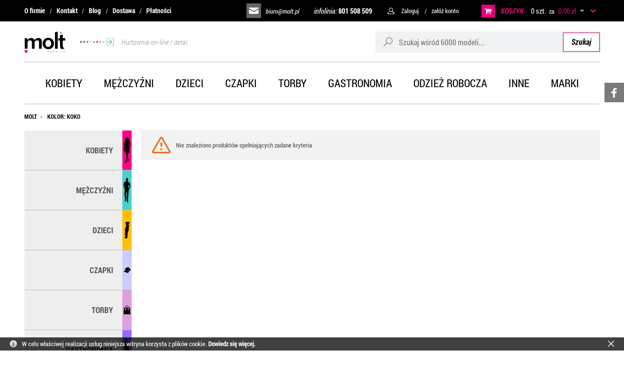

--- FILE ---
content_type: text/css
request_url: https://molt.pl/public/css/style.css?b2CHJ
body_size: 60459
content:
@import "jquery.mCustomScrollbar.css";@font-face{font-family:'LightItalic';src:url('../fonts/RobotoCondensed-LightItalic.ttf');}@font-face{font-family:'Italic';src:url('../fonts/RobotoCondensed-Italic.ttf');}@font-face{font-family:'Light';src:url('../fonts/RobotoCondensed-Light.ttf');}@font-face{font-family:'BoldItalic';src:url('../fonts/RobotoCondensed-BoldItalic.ttf');}@font-face{font-family:'Bold';src:url('../fonts/RobotoCondensed-Bold.ttf');}@font-face{font-family:'Regular';src:url('../fonts/RobotoCondensed-Regular.ttf');}.header-padding{padding:10px 20px;}.products-header{font-size:1.2em;color:#535353;font-weight:normal;padding:0px;margin:0px;}.button-padding{padding:8px 15px;}.no-gradient{background:none transparent;-pie-background:none;-webkit-filter:none;filter:none;}.grid_informations body:before{display:block;background-color:#e5e5e5;color:#fff;font-size:13px;z-index:10000;position:fixed;bottom:20px;left:20px;-webkit-border-radius:30px;-moz-border-radius:30px;border-radius:30px;min-width:40px;-moz-box-sizing:border-box;-webkit-box-sizing:border-box;box-sizing:border-box;padding:0px 20px;height:40px;text-align:center;display:block;line-height:40px;color:#fff;background-color:#e5e5e5;content:'Kolumny: 15; Szerokosc: 1220px';font-weight:bold;}@-webkit-keyframes loader{0%,100%{-webkit-box-shadow:0 -3em 0 0.2em, 2em -2em 0 0em, 3em 0 0 -1em, 2em 2em 0 -1em, 0 3em 0 -1em, -2em 2em 0 -1em, -3em 0 0 -1em, -2em -2em 0 0;box-shadow:0 -3em 0 0.2em, 2em -2em 0 0em, 3em 0 0 -1em, 2em 2em 0 -1em, 0 3em 0 -1em, -2em 2em 0 -1em, -3em 0 0 -1em, -2em -2em 0 0;}12.5%{-webkit-box-shadow:0 -3em 0 0, 2em -2em 0 0.2em, 3em 0 0 0, 2em 2em 0 -1em, 0 3em 0 -1em, -2em 2em 0 -1em, -3em 0 0 -1em, -2em -2em 0 -1em;box-shadow:0 -3em 0 0, 2em -2em 0 0.2em, 3em 0 0 0, 2em 2em 0 -1em, 0 3em 0 -1em, -2em 2em 0 -1em, -3em 0 0 -1em, -2em -2em 0 -1em;}25%{-webkit-box-shadow:0 -3em 0 -0.5em, 2em -2em 0 0, 3em 0 0 0.2em, 2em 2em 0 0, 0 3em 0 -1em, -2em 2em 0 -1em, -3em 0 0 -1em, -2em -2em 0 -1em;box-shadow:0 -3em 0 -0.5em, 2em -2em 0 0, 3em 0 0 0.2em, 2em 2em 0 0, 0 3em 0 -1em, -2em 2em 0 -1em, -3em 0 0 -1em, -2em -2em 0 -1em;}37.5%{-webkit-box-shadow:0 -3em 0 -1em, 2em -2em 0 -1em, 3em 0em 0 0, 2em 2em 0 0.2em, 0 3em 0 0em, -2em 2em 0 -1em, -3em 0em 0 -1em, -2em -2em 0 -1em;box-shadow:0 -3em 0 -1em, 2em -2em 0 -1em, 3em 0em 0 0, 2em 2em 0 0.2em, 0 3em 0 0em, -2em 2em 0 -1em, -3em 0em 0 -1em, -2em -2em 0 -1em;}50%{-webkit-box-shadow:0 -3em 0 -1em, 2em -2em 0 -1em, 3em 0 0 -1em, 2em 2em 0 0em, 0 3em 0 0.2em, -2em 2em 0 0, -3em 0em 0 -1em, -2em -2em 0 -1em;box-shadow:0 -3em 0 -1em, 2em -2em 0 -1em, 3em 0 0 -1em, 2em 2em 0 0em, 0 3em 0 0.2em, -2em 2em 0 0, -3em 0em 0 -1em, -2em -2em 0 -1em;}62.5%{-webkit-box-shadow:0 -3em 0 -1em, 2em -2em 0 -1em, 3em 0 0 -1em, 2em 2em 0 -1em, 0 3em 0 0, -2em 2em 0 0.2em, -3em 0 0 0, -2em -2em 0 -1em;box-shadow:0 -3em 0 -1em, 2em -2em 0 -1em, 3em 0 0 -1em, 2em 2em 0 -1em, 0 3em 0 0, -2em 2em 0 0.2em, -3em 0 0 0, -2em -2em 0 -1em;}75%{-webkit-box-shadow:0em -3em 0 -1em, 2em -2em 0 -1em, 3em 0em 0 -1em, 2em 2em 0 -1em, 0 3em 0 -1em, -2em 2em 0 0, -3em 0em 0 0.2em, -2em -2em 0 0;box-shadow:0em -3em 0 -1em, 2em -2em 0 -1em, 3em 0em 0 -1em, 2em 2em 0 -1em, 0 3em 0 -1em, -2em 2em 0 0, -3em 0em 0 0.2em, -2em -2em 0 0;}87.5%{-webkit-box-shadow:0em -3em 0 0, 2em -2em 0 -1em, 3em 0 0 -1em, 2em 2em 0 -1em, 0 3em 0 -1em, -2em 2em 0 0, -3em 0em 0 0, -2em -2em 0 0.2em;box-shadow:0em -3em 0 0, 2em -2em 0 -1em, 3em 0 0 -1em, 2em 2em 0 -1em, 0 3em 0 -1em, -2em 2em 0 0, -3em 0em 0 0, -2em -2em 0 0.2em;}}@-moz-keyframes loader{0%,100%{-moz-box-shadow:0 -3em 0 0.2em, 2em -2em 0 0em, 3em 0 0 -1em, 2em 2em 0 -1em, 0 3em 0 -1em, -2em 2em 0 -1em, -3em 0 0 -1em, -2em -2em 0 0;box-shadow:0 -3em 0 0.2em, 2em -2em 0 0em, 3em 0 0 -1em, 2em 2em 0 -1em, 0 3em 0 -1em, -2em 2em 0 -1em, -3em 0 0 -1em, -2em -2em 0 0;}12.5%{-moz-box-shadow:0 -3em 0 0, 2em -2em 0 0.2em, 3em 0 0 0, 2em 2em 0 -1em, 0 3em 0 -1em, -2em 2em 0 -1em, -3em 0 0 -1em, -2em -2em 0 -1em;box-shadow:0 -3em 0 0, 2em -2em 0 0.2em, 3em 0 0 0, 2em 2em 0 -1em, 0 3em 0 -1em, -2em 2em 0 -1em, -3em 0 0 -1em, -2em -2em 0 -1em;}25%{-moz-box-shadow:0 -3em 0 -0.5em, 2em -2em 0 0, 3em 0 0 0.2em, 2em 2em 0 0, 0 3em 0 -1em, -2em 2em 0 -1em, -3em 0 0 -1em, -2em -2em 0 -1em;box-shadow:0 -3em 0 -0.5em, 2em -2em 0 0, 3em 0 0 0.2em, 2em 2em 0 0, 0 3em 0 -1em, -2em 2em 0 -1em, -3em 0 0 -1em, -2em -2em 0 -1em;}37.5%{-moz-box-shadow:0 -3em 0 -1em, 2em -2em 0 -1em, 3em 0em 0 0, 2em 2em 0 0.2em, 0 3em 0 0em, -2em 2em 0 -1em, -3em 0em 0 -1em, -2em -2em 0 -1em;box-shadow:0 -3em 0 -1em, 2em -2em 0 -1em, 3em 0em 0 0, 2em 2em 0 0.2em, 0 3em 0 0em, -2em 2em 0 -1em, -3em 0em 0 -1em, -2em -2em 0 -1em;}50%{-moz-box-shadow:0 -3em 0 -1em, 2em -2em 0 -1em, 3em 0 0 -1em, 2em 2em 0 0em, 0 3em 0 0.2em, -2em 2em 0 0, -3em 0em 0 -1em, -2em -2em 0 -1em;box-shadow:0 -3em 0 -1em, 2em -2em 0 -1em, 3em 0 0 -1em, 2em 2em 0 0em, 0 3em 0 0.2em, -2em 2em 0 0, -3em 0em 0 -1em, -2em -2em 0 -1em;}62.5%{-moz-box-shadow:0 -3em 0 -1em, 2em -2em 0 -1em, 3em 0 0 -1em, 2em 2em 0 -1em, 0 3em 0 0, -2em 2em 0 0.2em, -3em 0 0 0, -2em -2em 0 -1em;box-shadow:0 -3em 0 -1em, 2em -2em 0 -1em, 3em 0 0 -1em, 2em 2em 0 -1em, 0 3em 0 0, -2em 2em 0 0.2em, -3em 0 0 0, -2em -2em 0 -1em;}75%{-moz-box-shadow:0em -3em 0 -1em, 2em -2em 0 -1em, 3em 0em 0 -1em, 2em 2em 0 -1em, 0 3em 0 -1em, -2em 2em 0 0, -3em 0em 0 0.2em, -2em -2em 0 0;box-shadow:0em -3em 0 -1em, 2em -2em 0 -1em, 3em 0em 0 -1em, 2em 2em 0 -1em, 0 3em 0 -1em, -2em 2em 0 0, -3em 0em 0 0.2em, -2em -2em 0 0;}87.5%{-moz-box-shadow:0em -3em 0 0, 2em -2em 0 -1em, 3em 0 0 -1em, 2em 2em 0 -1em, 0 3em 0 -1em, -2em 2em 0 0, -3em 0em 0 0, -2em -2em 0 0.2em;box-shadow:0em -3em 0 0, 2em -2em 0 -1em, 3em 0 0 -1em, 2em 2em 0 -1em, 0 3em 0 -1em, -2em 2em 0 0, -3em 0em 0 0, -2em -2em 0 0.2em;}}@-o-keyframes loader{0%,100%{box-shadow:0 -3em 0 0.2em, 2em -2em 0 0em, 3em 0 0 -1em, 2em 2em 0 -1em, 0 3em 0 -1em, -2em 2em 0 -1em, -3em 0 0 -1em, -2em -2em 0 0;}12.5%{box-shadow:0 -3em 0 0, 2em -2em 0 0.2em, 3em 0 0 0, 2em 2em 0 -1em, 0 3em 0 -1em, -2em 2em 0 -1em, -3em 0 0 -1em, -2em -2em 0 -1em;}25%{box-shadow:0 -3em 0 -0.5em, 2em -2em 0 0, 3em 0 0 0.2em, 2em 2em 0 0, 0 3em 0 -1em, -2em 2em 0 -1em, -3em 0 0 -1em, -2em -2em 0 -1em;}37.5%{box-shadow:0 -3em 0 -1em, 2em -2em 0 -1em, 3em 0em 0 0, 2em 2em 0 0.2em, 0 3em 0 0em, -2em 2em 0 -1em, -3em 0em 0 -1em, -2em -2em 0 -1em;}50%{box-shadow:0 -3em 0 -1em, 2em -2em 0 -1em, 3em 0 0 -1em, 2em 2em 0 0em, 0 3em 0 0.2em, -2em 2em 0 0, -3em 0em 0 -1em, -2em -2em 0 -1em;}62.5%{box-shadow:0 -3em 0 -1em, 2em -2em 0 -1em, 3em 0 0 -1em, 2em 2em 0 -1em, 0 3em 0 0, -2em 2em 0 0.2em, -3em 0 0 0, -2em -2em 0 -1em;}75%{box-shadow:0em -3em 0 -1em, 2em -2em 0 -1em, 3em 0em 0 -1em, 2em 2em 0 -1em, 0 3em 0 -1em, -2em 2em 0 0, -3em 0em 0 0.2em, -2em -2em 0 0;}87.5%{box-shadow:0em -3em 0 0, 2em -2em 0 -1em, 3em 0 0 -1em, 2em 2em 0 -1em, 0 3em 0 -1em, -2em 2em 0 0, -3em 0em 0 0, -2em -2em 0 0.2em;}}@keyframes loader{0%,100%{-webkit-box-shadow:0 -3em 0 0.2em, 2em -2em 0 0em, 3em 0 0 -1em, 2em 2em 0 -1em, 0 3em 0 -1em, -2em 2em 0 -1em, -3em 0 0 -1em, -2em -2em 0 0;-moz-box-shadow:0 -3em 0 0.2em, 2em -2em 0 0em, 3em 0 0 -1em, 2em 2em 0 -1em, 0 3em 0 -1em, -2em 2em 0 -1em, -3em 0 0 -1em, -2em -2em 0 0;box-shadow:0 -3em 0 0.2em, 2em -2em 0 0em, 3em 0 0 -1em, 2em 2em 0 -1em, 0 3em 0 -1em, -2em 2em 0 -1em, -3em 0 0 -1em, -2em -2em 0 0;}12.5%{-webkit-box-shadow:0 -3em 0 0, 2em -2em 0 0.2em, 3em 0 0 0, 2em 2em 0 -1em, 0 3em 0 -1em, -2em 2em 0 -1em, -3em 0 0 -1em, -2em -2em 0 -1em;-moz-box-shadow:0 -3em 0 0, 2em -2em 0 0.2em, 3em 0 0 0, 2em 2em 0 -1em, 0 3em 0 -1em, -2em 2em 0 -1em, -3em 0 0 -1em, -2em -2em 0 -1em;box-shadow:0 -3em 0 0, 2em -2em 0 0.2em, 3em 0 0 0, 2em 2em 0 -1em, 0 3em 0 -1em, -2em 2em 0 -1em, -3em 0 0 -1em, -2em -2em 0 -1em;}25%{-webkit-box-shadow:0 -3em 0 -0.5em, 2em -2em 0 0, 3em 0 0 0.2em, 2em 2em 0 0, 0 3em 0 -1em, -2em 2em 0 -1em, -3em 0 0 -1em, -2em -2em 0 -1em;-moz-box-shadow:0 -3em 0 -0.5em, 2em -2em 0 0, 3em 0 0 0.2em, 2em 2em 0 0, 0 3em 0 -1em, -2em 2em 0 -1em, -3em 0 0 -1em, -2em -2em 0 -1em;box-shadow:0 -3em 0 -0.5em, 2em -2em 0 0, 3em 0 0 0.2em, 2em 2em 0 0, 0 3em 0 -1em, -2em 2em 0 -1em, -3em 0 0 -1em, -2em -2em 0 -1em;}37.5%{-webkit-box-shadow:0 -3em 0 -1em, 2em -2em 0 -1em, 3em 0em 0 0, 2em 2em 0 0.2em, 0 3em 0 0em, -2em 2em 0 -1em, -3em 0em 0 -1em, -2em -2em 0 -1em;-moz-box-shadow:0 -3em 0 -1em, 2em -2em 0 -1em, 3em 0em 0 0, 2em 2em 0 0.2em, 0 3em 0 0em, -2em 2em 0 -1em, -3em 0em 0 -1em, -2em -2em 0 -1em;box-shadow:0 -3em 0 -1em, 2em -2em 0 -1em, 3em 0em 0 0, 2em 2em 0 0.2em, 0 3em 0 0em, -2em 2em 0 -1em, -3em 0em 0 -1em, -2em -2em 0 -1em;}50%{-webkit-box-shadow:0 -3em 0 -1em, 2em -2em 0 -1em, 3em 0 0 -1em, 2em 2em 0 0em, 0 3em 0 0.2em, -2em 2em 0 0, -3em 0em 0 -1em, -2em -2em 0 -1em;-moz-box-shadow:0 -3em 0 -1em, 2em -2em 0 -1em, 3em 0 0 -1em, 2em 2em 0 0em, 0 3em 0 0.2em, -2em 2em 0 0, -3em 0em 0 -1em, -2em -2em 0 -1em;box-shadow:0 -3em 0 -1em, 2em -2em 0 -1em, 3em 0 0 -1em, 2em 2em 0 0em, 0 3em 0 0.2em, -2em 2em 0 0, -3em 0em 0 -1em, -2em -2em 0 -1em;}62.5%{-webkit-box-shadow:0 -3em 0 -1em, 2em -2em 0 -1em, 3em 0 0 -1em, 2em 2em 0 -1em, 0 3em 0 0, -2em 2em 0 0.2em, -3em 0 0 0, -2em -2em 0 -1em;-moz-box-shadow:0 -3em 0 -1em, 2em -2em 0 -1em, 3em 0 0 -1em, 2em 2em 0 -1em, 0 3em 0 0, -2em 2em 0 0.2em, -3em 0 0 0, -2em -2em 0 -1em;box-shadow:0 -3em 0 -1em, 2em -2em 0 -1em, 3em 0 0 -1em, 2em 2em 0 -1em, 0 3em 0 0, -2em 2em 0 0.2em, -3em 0 0 0, -2em -2em 0 -1em;}75%{-webkit-box-shadow:0em -3em 0 -1em, 2em -2em 0 -1em, 3em 0em 0 -1em, 2em 2em 0 -1em, 0 3em 0 -1em, -2em 2em 0 0, -3em 0em 0 0.2em, -2em -2em 0 0;-moz-box-shadow:0em -3em 0 -1em, 2em -2em 0 -1em, 3em 0em 0 -1em, 2em 2em 0 -1em, 0 3em 0 -1em, -2em 2em 0 0, -3em 0em 0 0.2em, -2em -2em 0 0;box-shadow:0em -3em 0 -1em, 2em -2em 0 -1em, 3em 0em 0 -1em, 2em 2em 0 -1em, 0 3em 0 -1em, -2em 2em 0 0, -3em 0em 0 0.2em, -2em -2em 0 0;}87.5%{-webkit-box-shadow:0em -3em 0 0, 2em -2em 0 -1em, 3em 0 0 -1em, 2em 2em 0 -1em, 0 3em 0 -1em, -2em 2em 0 0, -3em 0em 0 0, -2em -2em 0 0.2em;-moz-box-shadow:0em -3em 0 0, 2em -2em 0 -1em, 3em 0 0 -1em, 2em 2em 0 -1em, 0 3em 0 -1em, -2em 2em 0 0, -3em 0em 0 0, -2em -2em 0 0.2em;box-shadow:0em -3em 0 0, 2em -2em 0 -1em, 3em 0 0 -1em, 2em 2em 0 -1em, 0 3em 0 -1em, -2em 2em 0 0, -3em 0em 0 0, -2em -2em 0 0.2em;}}.animation-pulse{-webkit-animation:pulse forwards .75s ease-in;-moz-animation:pulse forwards .75s ease-in;-o-animation:pulse forwards .75s ease-in;animation:pulse forwards .75s ease-in;}@-webkit-keyframes pulse{0%{-webkit-transform:scale(1);transform:scale(1);}50%{-webkit-transform:scale(1.5);transform:scale(1.5);}100%{-webkit-transform:scale(1);transform:scale(1);}}@-moz-keyframes pulse{0%{-moz-transform:scale(1);transform:scale(1);}50%{-moz-transform:scale(1.5);transform:scale(1.5);}100%{-moz-transform:scale(1);transform:scale(1);}}@-o-keyframes pulse{0%{-o-transform:scale(1);transform:scale(1);}50%{-o-transform:scale(1.5);transform:scale(1.5);}100%{-o-transform:scale(1);transform:scale(1);}}@keyframes pulse{0%{-webkit-transform:scale(1);-moz-transform:scale(1);-o-transform:scale(1);transform:scale(1);}50%{-webkit-transform:scale(1.5);-moz-transform:scale(1.5);-o-transform:scale(1.5);transform:scale(1.5);}100%{-webkit-transform:scale(1);-moz-transform:scale(1);-o-transform:scale(1);transform:scale(1);}}.padding-5{margin:2.5rem !important;}.padding-t-5,.padding-y-5{margin-top:2.5rem !important;}.padding-b-5,.padding-y-5{margin-bottom:2.5rem !important;}.padding-l-5,.padding-x-5{margin-left:2.5rem !important;}.padding-r-5,.padding-x-5{margin-right:2.5rem !important;}.padding-4{margin:2rem !important;}.padding-t-4,.padding-y-4{margin-top:2rem !important;}.padding-b-4,.padding-y-4{margin-bottom:2rem !important;}.padding-l-4,.padding-x-4{margin-left:2rem !important;}.padding-r-4,.padding-x-4{margin-right:2rem !important;}.padding-3{margin:1.5rem !important;}.padding-t-3,.padding-y-3{margin-top:1.5rem !important;}.padding-b-3,.padding-y-3{margin-bottom:1.5rem !important;}.padding-l-3,.padding-x-3{margin-left:1.5rem !important;}.padding-r-3,.padding-x-3{margin-right:1.5rem !important;}.padding-2{margin:1rem !important;}.padding-t-2,.padding-y-2{margin-top:1rem !important;}.padding-b-2,.padding-y-2{margin-bottom:1rem !important;}.padding-l-2,.padding-x-2{margin-left:1rem !important;}.padding-r-2,.padding-x-2{margin-right:1rem !important;}.padding-1{margin:0.5rem !important;}.padding-t-1,.padding-y-1{margin-top:0.5rem !important;}.padding-b-1,.padding-y-1{margin-bottom:0.5rem !important;}.padding-l-1,.padding-x-1{margin-left:0.5rem !important;}.padding-r-1,.padding-x-1{margin-right:0.5rem !important;}.padding-0{margin:0rem !important;}.padding-t-0,.padding-y-0{margin-top:0rem !important;}.padding-b-0,.padding-y-0{margin-bottom:0rem !important;}.padding-l-0,.padding-x-0{margin-left:0rem !important;}.padding-r-0,.padding-x-0{margin-right:0rem !important;}.margin-5{margin:2.5rem !important;}.margin-t-5,.margin-y-5{margin-top:2.5rem !important;}.margin-b-5,.margin-y-5{margin-bottom:2.5rem !important;}.margin-l-5,.margin-x-5{margin-left:2.5rem !important;}.margin-r-5,.margin-x-5{margin-right:2.5rem !important;}.margin-4{margin:2rem !important;}.margin-t-4,.margin-y-4{margin-top:2rem !important;}.margin-b-4,.margin-y-4{margin-bottom:2rem !important;}.margin-l-4,.margin-x-4{margin-left:2rem !important;}.margin-r-4,.margin-x-4{margin-right:2rem !important;}.margin-3{margin:1.5rem !important;}.margin-t-3,.margin-y-3{margin-top:1.5rem !important;}.margin-b-3,.margin-y-3{margin-bottom:1.5rem !important;}.margin-l-3,.margin-x-3{margin-left:1.5rem !important;}.margin-r-3,.margin-x-3{margin-right:1.5rem !important;}.margin-2{margin:1rem !important;}.margin-t-2,.margin-y-2{margin-top:1rem !important;}.margin-b-2,.margin-y-2{margin-bottom:1rem !important;}.margin-l-2,.margin-x-2{margin-left:1rem !important;}.margin-r-2,.margin-x-2{margin-right:1rem !important;}.margin-1{margin:0.5rem !important;}.margin-t-1,.margin-y-1{margin-top:0.5rem !important;}.margin-b-1,.margin-y-1{margin-bottom:0.5rem !important;}.margin-l-1,.margin-x-1{margin-left:0.5rem !important;}.margin-r-1,.margin-x-1{margin-right:0.5rem !important;}.margin-0{margin:0rem !important;}.margin-t-0,.margin-y-0{margin-top:0rem !important;}.margin-b-0,.margin-y-0{margin-bottom:0rem !important;}.margin-l-0,.margin-x-0{margin-left:0rem !important;}.margin-r-0,.margin-x-0{margin-right:0rem !important;}.mx-auto{margin-left:auto !important;margin-right:auto !important;}html,body,div,span,object,iframe,h1,h2,h3,h4,h5,h6,p,blockquote,aside,pre,abbr,address,cite,code,del,dfn,em,img,ins,kbd,q,samp,small,strong,sub,sup,var,b,i,dl,dt,dd,ol,ul,li,fieldset,form,label,legend,table,caption,tbody,tfoot,thead,tr,th,td,article,aside,canvas,details,figcaption,figure,footer,header,hgroup,menu,nav,section,summary,time,mark,audio,video{border:0;outline:0;background:transparent;margin:0;padding:0;}article,aside,canvas,figure,figure img,figcaption,hgroup,footer,header,nav,section,audio,video{display:block;}html,body{-webkit-text-size-adjust:100%;-ms-text-size-adjust:100%;}img{max-width:100%;height:auto;}.clear:after{display:table;content:" ";clear:both;-webkit-box-sizing:border-box;-moz-box-sizing:border-box;box-sizing:border-box;}.clear-both{clear:both;}* html .clear{zoom:1;}*:first-child+html .clear{zoom:1;}.clearbox{clear:both;font-size:0;height:0;float:none;line-height:0;}.clear-gutter{clear:both;font-size:0;height:0;float:none;line-height:0;height:20px;}.clearfix::after{display:block;content:"";clear:both;}a{color:#535353;text-decoration:none;-webkit-transition:color 0.2s;-o-transition:color 0.2s;-moz-transition:color 0.2s;transition:color 0.2s;}a:hover{color:#000;}p a{color:#e5e5e5;}ul{list-style-position:inside;}ul.list-reset,ol.list-reset{list-style:none;}input[type="text"],button{-webkit-appearance:none;-moz-appearance:none;appearance:none;}input,button:not(.button){-webkit-border-radius:0;-moz-border-radius:0;border-radius:0;}.mainpage-heading{font-weight:unset;font-family:'Bold';text-decoration:none;color:#000;font-size:12px;}@media (max-width: 740px){.mainpage-heading{padding:0 20px;box-sizing:border-box;margin-bottom:20px;}}body:after{content:'15';display:none;}.grid-15{width:1180px;}.grid-padding .grid-15{width:1140px;}.grid-14{width:1100px;}.grid-padding .grid-14{width:1062.6666666667px;}.grid-13{width:1020px;}.grid-padding .grid-13{width:985.33333333333px;}.grid-12{width:940px;}.grid-padding .grid-12{width:908px;}.grid-11{width:860px;}.grid-padding .grid-11{width:830.66666666667px;}.grid-10{width:780px;}.grid-padding .grid-10{width:753.33333333333px;}.grid-9{width:700px;}.grid-padding .grid-9{width:676px;}.grid-8{width:620px;}.grid-padding .grid-8{width:598.66666666667px;}.grid-7{width:540px;}.grid-padding .grid-7{width:521.33333333333px;}.grid-6{width:460px;}.grid-padding .grid-6{width:444px;}.grid-5{width:380px;}.grid-padding .grid-5{width:366.66666666667px;}.grid-4{width:300px;}.grid-padding .grid-4{width:289.33333333333px;}.grid-3{width:220px;}.grid-padding .grid-3{width:212px;}.grid-2{width:140px;}.grid-padding .grid-2{width:134.66666666667px;}.grid-1{width:60px;}.grid-padding .grid-1{width:57.333333333333px;}.grid-padding{padding:20px;}.site-header{min-width:1220px;}.wrap{width:1180px;}#container{width:1180px;}#container > .row > * > *{margin-top:20px;}#container > .row > * > *:not(.cart_step):first-child{margin-top:0;}#container > .row > * > *.row{margin-top:0;}#container > .row > * > *.product-placeholder + .row{margin-top:-20px;}#content{width:1180px;}.site-left-col:not([data-type="widget"]) ~ #content{width:940px;}@media (min-width: 1001px){.layout-has-right #content{width:940px;}}.layout-has-left.layout-has-right #content{width:700px;}.site-left-col{width:220px;}.site-right-col{width:220px;}.site-footer{min-width:1220px;}.site-footer .footer-inner{width:1180px;}.site-footer > aside.author > div{width:1180px;}.products > *{margin-top:20px;}.products > *:not(.cart_step):first-child{margin-top:0;}.products > *.row{margin-top:0;}.products > *.product-placeholder + .row{margin-top:-20px;}.tab .products > *{margin-top:0;}.gallery-item{width:20%;}.gallery-thumbnail{height:150px;}.row{margin-left:-10px;margin-right:-10px;}.row > *{margin-left:10px;}.row + .row{margin-top:10px;}.grid{margin-top:10px;margin-left:10px;}[class*=grid-]{margin-left:10px;margin-top:10px;}.gridbox .product-tile{margin-top:10px;margin-left:10px;}.tab > .startpage-module:not(:first-of-type){margin-top:10px;}.gutter-top{margin-top:10px;}@media (min-width: 741px){.row{margin-left:-20px;margin-right:-20px;}.row > *{margin-left:20px;}.row + .row{margin-top:20px;}.grid{margin-top:20px;margin-left:20px;}[class*=grid-]{margin-left:20px;margin-top:20px;}.gridbox .product-tile{margin-top:20px;margin-left:20px;}.tab > .startpage-module:not(:first-of-type){margin-top:20px;}.gutter-top{margin-top:20px;}}.layout-customer #container > .row.clear.white-background{margin:0;}.layout-customer #container > .row.clear.white-background > aside#content{margin-left:0;}@media (max-width: 740px){.articleContainer{margin-left:0;margin-right:0;}}.row > *{float:left;}#container,.wrap{margin:0 auto;}#content{margin-bottom:2rem;}.gridbox > *{float:none;margin-left:0;}.gridbox-group{margin-right:10px;}@media (min-width: 741px){.gridbox-group{margin-right:20px;}}@media (max-width: 460px){.gridbox-group{float:none !important;}}@media (max-width: 1000px){.site-left-col{display:none;}}.site-left-col[data-type="default"] .site-left-col__toggle{display:none;}.site-left-col[data-type="widget"]{background-color:#fff;position:fixed;left:0px;width:280px !important;top:0px;bottom:0px;z-index:10010;float:none !important;padding-top:0 !important;margin:0 !important;-webkit-transition:-webkit-transform .5s ease-out;transition:-webkit-transform .5s ease-out;-o-transition:-o-transform .5s ease-out;-moz-transition:transform .5s ease-out, -moz-transform .5s ease-out;transition:transform .5s ease-out;transition:transform .5s ease-out, -webkit-transform .5s ease-out, -moz-transform .5s ease-out, -o-transform .5s ease-out;}.site-left-col[data-type="widget"].move{z-index:10500;}@media (max-width: 460px){.site-left-col[data-type="widget"]{padding-bottom:50px;}}.aside-left-visible .site-left-col[data-type="widget"]{z-index:10101;}body:not(.aside-left-visible) .site-left-col[data-type="widget"]{-webkit-transform:translateX(-100%);-moz-transform:translateX(-100%);-ms-transform:translateX(-100%);-o-transform:translateX(-100%);transform:translateX(-100%);}.site-left-col[data-type="widget"] .site-left-col__toggle{display:block;position:absolute;top:320px;right:-1px;cursor:pointer;margin:0 !important;transition:top .7s;-webkit-transform:translateX(71%);-moz-transform:translateX(71%);-ms-transform:translateX(71%);-o-transform:translateX(71%);transform:translateX(71%);}@media (orientation: landscape){.site-left-col[data-type="widget"] .site-left-col__toggle{top:50vh;}}.site-left-col[data-type="widget"] .site-left-col__toggle .label{position:relative;display:block;font-size:1em;color:#fff;line-height:40px;padding:0 20px;background-color:#000;-webkit-transform:rotate(-90deg);-moz-transform:rotate(-90deg);-ms-transform:rotate(-90deg);-o-transform:rotate(-90deg);transform:rotate(-90deg);}.site-left-col[data-type="widget"] .site-left-col__toggle .label::before{content:"";position:absolute;display:block;background:url('../i/base/menu_switch.png') no-repeat center / 14px #000;width:40px;height:40px;right:-39px;-webkit-transform:rotate(90deg);-moz-transform:rotate(90deg);-ms-transform:rotate(90deg);-o-transform:rotate(90deg);transform:rotate(90deg);}.site-left-col[data-type="widget"] .contents{height:100%;padding:.5rem;box-sizing:border-box;-moz-box-sizing:border-box;-webkit-box-sizing:border-box;overflow-y:scroll;}.site-left-col[data-type="widget"] .contents .category-list--root > .category-list__item .category-list__link .category-list__toggle{width:100%;background:none !important;}.site-left-col[data-type="widget"] .contents .category-list--root > .category-list__item .category-list__link .category-list__toggle > span{width:19px;opacity:1;float:right;}.site-left-col[data-type="widget"] body:not(.aside-left-visible){display:none;}.site-left-col:not([data-type="widget"])__toggle{display:none;}.site-left-col .contents > *:not(:first-child){margin-top:20px;}@media (max-width: 1000px){.site-right-col{margin-bottom:20px;}}@media (min-width: 1001px){.layout-kc .site-right-col{float:right;}}@media (max-width: 740px){.layout-kc.layout-articles .site-content{padding-bottom:0px;}.layout-kc.layout-articles #content{padding-bottom:0;}.layout-kc #content{margin-left:0;padding:0 20px;box-sizing:border-box;}}.site-footer .footer-inner{margin-left:auto;margin-right:auto;}.site-footer .footer-inner,.site-footer .footer-inner .row{margin-top:0;}.site-footer > aside.author > *{margin:0 auto;}body.layout-customer.layout-logged aside#content section.box .box_content{overflow:auto;}.layout-order .site-header__top-bar-menu{margin-right:0;}.layout-order .site-header__phone{margin-right:0;}.layout-order .user-nav{display:none;}.layout-order .site-header .cart{margin-left:10px;}body.layout-mainpage #container aside#content:first-child,body.layout-customer #container aside#content:first-child,body.layout-product #container aside#content:first-child,body.layout-cart #container aside#content:first-child,body.layout-support #container aside#content:first-child,body.layout-pricelist #container aside#content:first-child,body.layout-pricephoto #container aside#content:first-child,body.layout-askform #container aside#content:first-child,body.layout-search #container aside#content:first-child,body.layout-startpage_wide #container aside#content:first-child{margin-top:0;}@media (max-width: 460px){body{margin-bottom:50px;}}.layout-articles #container .articleContainer{margin-top:0;}.site-header .wrap,.site-header .top{position:relative;}@media (max-width: 740px){.site-header .wrap{width:100%;padding:0px 20px;box-sizing:border-box;}}.site-header .top{padding:20px 0;}@media (min-width: 741px){.site-header .top{padding-bottom:1.4em;}}@media (max-width: 460px){.site-header .top-bar{text-align:center;}}.site-header .top-bar .top-bar-right{display:flex;align-items:center;}@media (max-width: 1240px){.site-header .top-bar .top-bar-right{width:100%;justify-content:center;}}@media (max-width: 1240px){.site-header .top-bar .top-bar-right{justify-content:flex-end;position:relative;padding:0.5em 0;}}@media (max-width: 610px){.site-header .top-bar .top-bar-right{justify-content:flex-start;}}.site-header .top-bar .wrap{justify-content:space-between;display:flex;}@media (max-width: 740px){.site-header .top-bar .wrap{width:100%;padding:0px 20px;box-sizing:border-box;}}@media (max-width: 610px){.site-header .top-bar .wrap{flex-wrap:wrap;}}@media (max-width: 740px){.site-header .switch{position:relative;float:right;top:6px;}}.logo,.flying-header .logo{display:block;max-width:60%;display:flex;align-items:center;}@media (max-width: 1000px){.logo,.flying-header .logo{max-width:50%;}.logo img,.flying-header .logo img{width:20%;}}@media (max-width: 740px){.logo,.flying-header .logo{justify-content:space-between;max-width:100%;}.logo img,.flying-header .logo img{width:15%;}.logo .arrow-banner,.flying-header .logo .arrow-banner{width:50%;justify-content:flex-end;font-size:13px;}}@media (min-width: 600px) and (max-width: 740px){.logo,.flying-header .logo{justify-content:unset;width:45%;margin-right:2%;}.logo > img,.flying-header .logo > img{width:28%;margin-top:15px;}.logo .arrow-banner,.flying-header .logo .arrow-banner{width:auto;margin-top:15px;font-size:11px;}.logo .arrow-banner img,.flying-header .logo .arrow-banner img{width:54px;}}@media (max-width: 460px){.logo img,.flying-header .logo img{width:20%;}.logo .arrow-banner,.flying-header .logo .arrow-banner{width:50%;font-size:12px;}}@-moz-document url-prefix(){@media (max-width: 740px){.top .logo > img,.flying-header .logo > img{width:15%;}}}.flying-header .logo{width:40%;}.flying-header .logo img{width:20%;}.arrow-banner{display:flex;justify-content:flex-start;align-items:center;font-family:'LightItalic';color:#999;font-size:15px;white-space:nowrap;}.arrow-banner img{width:70px;margin-right:15px;margin-left:30px;}@media (max-width: 460px){.arrow-banner img{min-width:70px;}}.site-header__top-bar-menu{padding-top:8.5px;padding-bottom:8.5px;display:flex;align-items:center;justify-content:center;}@media (max-width: 1240px){.site-header__top-bar-menu{width:100%;}}@media (max-width: 1240px){.site-header__top-bar-menu{justify-content:flex-start;}}@media (max-width: 740px){.site-header__top-bar-menu .menu-list{width:100%;}}.site-header .top-bar{background-color:#000;}@media (max-width: 740px){.site-header .top-bar{text-align:center;}}.site-header .top-main{background-color:#fff;}@media (min-width: 461px){.site-header .top-main__inner,.flying-header .wrap{display:-webkit-box;display:-webkit-flex;display:-moz-box;display:-ms-flexbox;display:flex;-webkit-box-orient:horizontal;-webkit-box-direction:normal;-webkit-flex-flow:row wrap;-moz-box-orient:horizontal;-moz-box-direction:normal;-ms-flex-flow:row wrap;flex-flow:row wrap;-webkit-box-align:center;-webkit-align-items:center;-moz-box-align:center;-ms-flex-align:center;align-items:center;}}@media (min-width: 741px){.site-header .top-main__inner,.flying-header .wrap{-webkit-flex-wrap:nowrap;-ms-flex-wrap:nowrap;flex-wrap:nowrap;}}@media (max-width: 740px){.site-header .top-main__inner,.flying-header .wrap{justify-content:space-between;}}@media (min-width: 611px) and (max-width: 740px){.site-header .top-main__inner,.flying-header .wrap{padding-top:0px;flex-wrap:nowrap;}}@media (min-width: 741px){.site-header .cart{-webkit-box-flex:0;-webkit-flex:0 0 auto;-moz-box-flex:0;-ms-flex:0 0 auto;flex:0 0 auto;-webkit-box-ordinal-group:3;-webkit-order:2;-moz-box-ordinal-group:3;-ms-flex-order:2;order:2;}}.site-header .search{-webkit-box-flex:0;-webkit-flex:0 1 calc(100% - 50px);-moz-box-flex:0;-ms-flex:0 1 calc(100% - 50px);flex:0 1 calc(100% - 50px);}@media (min-width: 1000px){.site-header .search{margin:0 0 0 auto;-webkit-flex-basis:39%;-ms-flex-preferred-size:39%;flex-basis:39%;}}@media (max-width: 740px){.site-header .search{margin-top:1rem;-webkit-box-flex:0;-webkit-flex:0 1 calc(100% - 66px);-moz-box-flex:0;-ms-flex:0 1 calc(100% - 66px);flex:0 1 calc(100% - 66px);}}@media (min-width: 611px) and (max-width: 740px){.site-header .search{flex:0 1 42%;}.site-header .search input::-webkit-input-placeholder{font-size:15px;}.site-header .search input:-moz-placeholder{font-size:15px;}.site-header .search input::-moz-placeholder{font-size:15px;}.site-header .search input:-ms-input-placeholder{font-size:15px;}.site-header .search input::-ms-input-placeholder{font-size:15px;}.site-header .search input::placeholder{font-size:15px;}}@media (max-width: 460px){.site-header .search{width:83%;}}@media (min-width: 741px) and (max-width: 1000px){.site-header .search{margin:0 0 0 auto;-webkit-flex-basis:50%;-ms-flex-preferred-size:50%;flex-basis:50%;}}@media (min-width: 1000px){.site-header .search{margin:0 0 0 auto;}}@media (max-width: 460px){.site-header .search.is-visible-overlay{position:fixed;top:0;left:50%;width:90%;z-index:10;-webkit-transform:translateX(-50%);-moz-transform:translateX(-50%);-ms-transform:translateX(-50%);-o-transform:translateX(-50%);transform:translateX(-50%);}}.site-header .search.pwa-style input{-webkit-border-radius:0;-moz-border-radius:0;border-radius:0;}.nav-inline .menu-list{display:-webkit-box;display:-webkit-flex;display:-moz-box;display:-ms-flexbox;display:flex;-webkit-box-pack:center;-webkit-justify-content:center;-moz-box-pack:center;-ms-flex-pack:center;justify-content:center;-webkit-box-align:center;-webkit-align-items:center;-moz-box-align:center;-ms-flex-align:center;align-items:center;}@media (max-width: 740px){.nav-inline .menu-list{justify-content:flex-start;padding:5px 0px;}.nav-inline .menu-list::after{content:unset;}}@media (max-width: 610px){.nav-inline .menu-list{justify-content:space-between;}}@media (max-width: 740px){.site-header__top-bar-menu .menu-list .menu-item{position:relative;margin-right:20px;}}@media (max-width: 680px){.site-header__top-bar-menu .menu-list .menu-item{margin-right:15px;}}@media (max-width: 610px){.site-header__top-bar-menu .menu-list .menu-item{margin-right:0;}}.nav-inline .menu-item:not(:first-of-type)::before{content:'/';color:#e5e5e5;display:inline-block;margin:0 .75em;}@media (max-width: 740px){.nav-inline .menu-item:not(:first-of-type)::before{position:absolute;left:-21px;}}@media (min-width: 611px) and (max-width: 680px){.nav-inline .menu-item:not(:first-of-type)::before{position:absolute;left:-19px;}}@media (max-width: 610px){.nav-inline .menu-item:not(:first-of-type)::before{position:absolute;left:-55px;}}@media (max-width: 550px){.nav-inline .menu-item:not(:first-of-type)::before{left:-45px;}}@media (max-width: 460px){.nav-inline .menu-item:not(:first-of-type)::before{left:-35px;}}@media (max-width: 430px){.nav-inline .menu-item:not(:first-of-type)::before{display:none;}}.promo_ribbon{position:absolute;top:10px;right:30px;z-index:5;}@media (max-width: 1000px){.promo_ribbon{right:110px;}}@media (max-width: 740px){.promo_ribbon{right:13%;}}@media (max-width: 740px){.promo_ribbon{right:30px;}}@media (max-width: 460px){.promo_ribbon{width:25px !important;}}@media (min-width: 741px) and (max-width: 1000px){.layout-product .promo_ribbon{top:25px;}}@media (max-width: 740px){.layout-product .promo_ribbon{right:10px;top:10px;}}.product-placeholder{position:relative;height:300px;}@media (min-width: 741px){.product-placeholder{height:370px;}}.product-placeholder .loader{position:absolute;top:50%;left:50%;-webkit-transform:translate(-50%,-50%);-moz-transform:translate(-50%,-50%);-ms-transform:translate(-50%,-50%);-o-transform:translate(-50%,-50%);transform:translate(-50%,-50%);}.loader{color:#e5e5e5;font-size:1em;width:1em;height:1em;-webkit-border-radius:50%;-moz-border-radius:50%;border-radius:50%;-webkit-animation:loader 1.3s infinite linear;-moz-animation:loader 1.3s infinite linear;-o-animation:loader 1.3s infinite linear;animation:loader 1.3s infinite linear;-webkit-transform:translateZ(0);-ms-transform:translateZ(0);-moz-transform:translateZ(0);transform:translateZ(0);}.flying-header{display:none;position:fixed;top:0;width:100%;padding:0.25rem 0;-webkit-box-shadow:0px 1px 4px rgba(0,0,0,0.15);-moz-box-shadow:0px 1px 4px rgba(0,0,0,0.15);box-shadow:0px 1px 4px rgba(0,0,0,0.15);z-index:9999;background-color:#fff;}.flying-header .search{-webkit-box-flex:1;-webkit-flex:1 1 auto;-moz-box-flex:1;-ms-flex:1 1 auto;flex:1 1 auto;max-width:50%;margin:0 auto;}.flying-header .delivery-info{display:none;}.flying-header .cart .currency{display:none;}.site-content-overlay{position:fixed;left:0;right:0;top:0;bottom:0;background-color:#000;opacity:0.3;z-index:10100;margin:0px;float:none;width:100%;visibility:hidden;}.site-content-overlay.menu-toggled{position:absolute;transition:none;}.site-content-overlay.left-visible{top:0 !important;transition:0s;}@media (max-width: 740px){html.is-overlay{overflow:hidden;height:100%;}}@media (min-width: 741px){body.is-overlay.menu-toggled{overflow:auto;}body.is-overlay .site-content-overlay{opacity:0.8;visibility:visible;}}@media (max-width: 740px){body.is-overlay{overflow:hidden;height:100%;}body.is-overlay .site-content-overlay{visibility:visible;opacity:0.8;}}body.is-overlay .refund-input{z-index:-1;}body.is-overlay.btm-nav .site-content-overlay{top:0 !important;}[class*="grid-"]{float:left;}.flex-row{display:-webkit-box;display:-webkit-flex;display:-moz-box;display:-ms-flexbox;display:flex;-webkit-box-orient:horizontal;-webkit-box-direction:normal;-webkit-flex-flow:row wrap;-moz-box-orient:horizontal;-moz-box-direction:normal;-ms-flex-flow:row wrap;flex-flow:row wrap;}@media (max-width: 1000px){.site-right-col + #content{margin-top:1.2rem;}}@media (min-width: 741px) and (max-width: 1000px){[data-aside-count="0"] .is-hide-items *:nth-child(n+4),[data-aside-count="1"] .is-hide-items *:nth-child(n+4),[data-aside-count="2"] .is-hide-items *:nth-child(n+4){display:none;}}@media (min-width: 1000px) and (max-width: 1240px){[data-aside-count="0"] .is-hide-items *:nth-child(n+5),[data-aside-count="1"] .is-hide-items *:nth-child(n+4),[data-aside-count="2"] .is-hide-items *:nth-child(n+3){display:none;}}@media (min-width: 1241px){[data-aside-count="0"] .is-hide-items *:nth-child(n+6),[data-aside-count="1"] .is-hide-items *:nth-child(n+5),[data-aside-count="2"] .is-hide-items *:nth-child(n+4){display:none;}}.layout-kc .site-content{padding-bottom:40px;}.table tr td label span.highlight,table.form tr td label span.highlight,section.search_form tr td label span.highlight,.fluid_row tr td label span.highlight{color:#535353;font-weight:bold;}.table tr .form_label,table.form tr .form_label,section.search_form tr .form_label,.fluid_row tr .form_label{font-weight:bold;color:#e5e5e5;padding:20px 20px 20px 80px;font-size:1.2em;}.table tr .form_label.delivery_type,table.form tr .form_label.delivery_type,section.search_form tr .form_label.delivery_type,.fluid_row tr .form_label.delivery_type{background:url(../i/base/label_ico_delivery.png?b2CHI) no-repeat 20px center transparent;}.table tr .form_label.payment,table.form tr .form_label.payment,section.search_form tr .form_label.payment,.fluid_row tr .form_label.payment{background:url(../i/base/label_ico_payment.png?b2CHI) no-repeat 10px center transparent;}.table tr.subitem .subitems,table.form tr.subitem .subitems,section.search_form tr.subitem .subitems,.fluid_row tr.subitem .subitems{color:#535353;margin-left:20px;font-size:11px;}.table .required,table.form .required,section.search_form .required,.fluid_row .required{color:#800;font-size:150%;font-weight:bold;}.table .required_info,table.form .required_info,section.search_form .required_info,.fluid_row .required_info{color:#800;font-size:0.813em;font-weight:normal;}.table input[type="text"],.table input[type="password"],.table select,.table textarea,table.form input[type="text"],table.form input[type="password"],table.form select,table.form textarea,section.search_form input[type="text"],section.search_form input[type="password"],section.search_form select,section.search_form textarea,.fluid_row input[type="text"],.fluid_row input[type="password"],.fluid_row select,.fluid_row textarea{display:block;max-width:100%;color:#535353;padding:7px;border:solid 1px #ddd;-webkit-transition:border 0.2s ease-out, color 0.2s ease-out;-o-transition:border 0.2s ease-out, color 0.2s ease-out;-moz-transition:border 0.2s ease-out, color 0.2s ease-out;transition:border 0.2s ease-out, color 0.2s ease-out;}.table input[type="text"]:focus,.table input[type="password"]:focus,.table select:focus,.table textarea:focus,table.form input[type="text"]:focus,table.form input[type="password"]:focus,table.form select:focus,table.form textarea:focus,section.search_form input[type="text"]:focus,section.search_form input[type="password"]:focus,section.search_form select:focus,section.search_form textarea:focus,.fluid_row input[type="text"]:focus,.fluid_row input[type="password"]:focus,.fluid_row select:focus,.fluid_row textarea:focus{border:1px solid #e5e5e5;color:#535353;}.table tr.error td input[type="text"],.table tr.error td input[type="password"],.table tr.error td select,.table tr.error td textarea,table.form tr.error td input[type="text"],table.form tr.error td input[type="password"],table.form tr.error td select,table.form tr.error td textarea,section.search_form tr.error td input[type="text"],section.search_form tr.error td input[type="password"],section.search_form tr.error td select,section.search_form tr.error td textarea,.fluid_row tr.error td input[type="text"],.fluid_row tr.error td input[type="password"],.fluid_row tr.error td select,.fluid_row tr.error td textarea{border:solid 1px #ddd;}.table tr.error td input[type="text"]:focus,.table tr.error td input[type="password"]:focus,.table tr.error td select:focus,.table tr.error td textarea:focus,table.form tr.error td input[type="text"]:focus,table.form tr.error td input[type="password"]:focus,table.form tr.error td select:focus,table.form tr.error td textarea:focus,section.search_form tr.error td input[type="text"]:focus,section.search_form tr.error td input[type="password"]:focus,section.search_form tr.error td select:focus,section.search_form tr.error td textarea:focus,.fluid_row tr.error td input[type="text"]:focus,.fluid_row tr.error td input[type="password"]:focus,.fluid_row tr.error td select:focus,.fluid_row tr.error td textarea:focus{border:solid 1px #e5e5e5;color:#535353;}.table tr td.icon_form,table.form tr td.icon_form,section.search_form tr td.icon_form,.fluid_row tr td.icon_form{background:url(../i/base/form_icon.png?b2CHI) no-repeat 10px center transparent;padding-left:40px;height:30px;}.table tr td.icon_despatch,table.form tr td.icon_despatch,section.search_form tr td.icon_despatch,.fluid_row tr td.icon_despatch{background:url(../i/base/despatch_icon.png?b2CHI) no-repeat 10px center transparent;padding-left:40px;height:30px;}.table .form_in_form > td,table.form .form_in_form > td,section.search_form .form_in_form > td,.fluid_row .form_in_form > td{padding:0px;}.table .form_in_form > td table.form tr td:first-child,table.form .form_in_form > td table.form tr td:first-child,section.search_form .form_in_form > td table.form tr td:first-child,.fluid_row .form_in_form > td table.form tr td:first-child{border-left:none;}.table .form_in_form > td table.form tr td:last-child,table.form .form_in_form > td table.form tr td:last-child,section.search_form .form_in_form > td table.form tr td:last-child,.fluid_row .form_in_form > td table.form tr td:last-child{border-right:none;}.table .form_in_form > td table.form tr:first-child td,table.form .form_in_form > td table.form tr:first-child td,section.search_form .form_in_form > td table.form tr:first-child td,.fluid_row .form_in_form > td table.form tr:first-child td{border-top:none;}form[name=form] .message,form[name=form] .big_buttons{margin-bottom:20px;}#cart_zoom{border:solid 2px #eee;background-color:#fff;padding:20px;}span.error{display:block;color:#800;background:url(../i/base/anim_alert.gif?b2CHI) no-repeat left center transparent;padding-left:20px;}span.error.error_center{background-position:center 6px;padding:20px 0px 0px 0px;text-align:center;}.table{border-spacing:0;margin-bottom:2em;}.table-cart .table__body .table__data{background-color:#f3f3f3;}.table__caption{text-align:center;color:#e5e5e5;padding:1em;border-bottom:2px solid #e5e5e5;margin-bottom:2.5em;}.table__caption-header{font-size:1.2em;}.table__head{vertical-align:bottom;}.table__head-cell{background-color:#02ce6f;color:#fff;text-transform:uppercase;text-align:center;padding:0.65rem !important;font-family:'Italic';font-size:17px;border-right:4px solid #e5e5e5;}.table__head-cell:last-child{border-right:none;}.table__head > .table__row .table__head-cell,.table__body > .table__row:not(.subitem) > .table__data,.table__foot > .table__row > .table__data{padding:1rem;-webkit-box-sizing:border-box;-moz-box-sizing:border-box;box-sizing:border-box;}.table__head > .table__row .table__head-cell a.more,.table__body > .table__row:not(.subitem) > .table__data a.more,.table__foot > .table__row > .table__data a.more{width:46px;height:47px;background:url('../i/id/wycen-produkt.png') no-repeat center 0px;display:inline-block;transition:none;}.table__head > .table__row .table__head-cell a.more:hover,.table__body > .table__row:not(.subitem) > .table__data a.more:hover,.table__foot > .table__row > .table__data a.more:hover{background:url('../i/id/wycen-produkt.png') no-repeat center -47px;transition:none;}.table__data-image{width:100px;vertical-align:middle;}.table__body > .table__row.subitem > .table__data{padding:0.2rem 1rem;}.table__body > .table__row.subitem.last > .table__data{padding-bottom:1rem;}@media (max-width: 1000px){.table__body .table__row{margin-bottom:15px;}}@media (min-width: 1001px){.table__body .table__data{border-right:4px solid #e5e5e5;border-bottom:4px solid #e5e5e5;}}.table__body .table__data:last-child{border-right:0;}.table__body .table__data.mobile-data{width:100%;display:-webkit-box;display:-webkit-flex;display:-moz-box;display:-ms-flexbox;display:flex;margin-top:5px;margin-bottom:15px;padding-bottom:5px !important;margin-left:123px;margin-right:20px;border-bottom:1px solid #000;}@media (min-width: 1001px){.table__body .table__data.mobile-data{display:none;}}@media (max-width: 460px){.table__body .table__data.mobile-data{margin-left:20px;}}.table__body .table__data.mobile-data > div{font-size:17px;color:#000;}.table__body .table__data.mobile-data > div:nth-child(2){margin-left:48px;}.table__data > .table-flex--data{display:-webkit-box;display:-webkit-flex;display:-moz-box;display:-ms-flexbox;display:flex;}.table__data > .table-flex--data + div.limit{position:absolute;right:0;top:0;width:45%;height:100%;color:#fff;background-color:#384242;padding:20px;-webkit-box-sizing:border-box;-moz-box-sizing:border-box;box-sizing:border-box;}@media (max-width: 1000px){.table__data > .table-flex--data + div.limit{height:158%;}}@media (max-width: 740px){.table__data > .table-flex--data + div.limit{position:initial;height:auto;display:-webkit-box;display:-webkit-flex;display:-moz-box;display:-ms-flexbox;display:flex;width:auto;margin:10px 0;margin-left:102px;margin-right:20px;padding:5px 20px;}.table__data > .table-flex--data + div.limit > div:first-child{-webkit-box-align:center;-webkit-align-items:center;-moz-box-align:center;-ms-flex-align:center;align-items:center;border:none !important;display:-webkit-box;display:-webkit-flex;display:-moz-box;display:-ms-flexbox;display:flex;margin-right:30px;}}@media (max-width: 740px) and (max-width: 460px){.table__data > .table-flex--data + div.limit{margin-left:0px;}}.table__data > .table-flex--data + div.limit::before{content:'';position:absolute;left:-20px;top:50%;-webkit-transform:translateY(-50%);-moz-transform:translateY(-50%);-ms-transform:translateY(-50%);-o-transform:translateY(-50%);transform:translateY(-50%);border:10px solid transparent;border-right-color:#384242 !important;}@media (max-width: 740px){.table__data > .table-flex--data + div.limit::before{content:unset;}}.table__data > .table-flex--data + div.limit > div:first-child{color:#e6007e;text-transform:uppercase;font-family:'BoldItalic';font-size:18px;border-bottom:3px solid #e6007e;}.table__data > .table-flex--data + div.limit > div:first-child + div{font-family:'Italic';padding:10px 0;}.table__data .table__product-color{width:25px;height:50px;margin:0px 6px;}.table__data .table__product-group{padding-left:10px;width:75%;}.table__data .table__product-info{font-family:'Italic';}.table__foot > .table__row-rebate > .table__data-sum-net-brutto .after-rebate{display:inline-block;}@media (max-width: 1000px){.table__foot > .table__row-rebate{display:-webkit-box !important;display:-webkit-flex !important;display:-moz-box !important;display:-ms-flexbox !important;display:flex !important;-webkit-box-orient:vertical;-webkit-box-direction:normal;-webkit-flex-direction:column;-moz-box-orient:vertical;-moz-box-direction:normal;-ms-flex-direction:column;flex-direction:column;-webkit-box-pack:center;-webkit-justify-content:center;-moz-box-pack:center;-ms-flex-pack:center;justify-content:center;-webkit-box-align:center;-webkit-align-items:center;-moz-box-align:center;-ms-flex-align:center;align-items:center;}.table__foot > .table__row-rebate > .table__data-discount-value{width:100%;text-align:center;}.table__foot > .table__row-rebate > .table__data-sum-net-brutto{font-size:24px !important;width:100%;display:-webkit-box;display:-webkit-flex;display:-moz-box;display:-ms-flexbox;display:flex;-webkit-box-pack:justify;-webkit-justify-content:space-between;-moz-box-pack:justify;-ms-flex-pack:justify;justify-content:space-between;position:relative;height:70px;border-top:3px solid #02ce6f !important;margin-top:20px;}.table__foot > .table__row-rebate > .table__data-sum-net-brutto .bigger{display:-webkit-box;display:-webkit-flex;display:-moz-box;display:-ms-flexbox;display:flex;-webkit-box-orient:vertical;-webkit-box-direction:normal;-webkit-flex-direction:column;-moz-box-orient:vertical;-moz-box-direction:normal;-ms-flex-direction:column;flex-direction:column;}.table__foot > .table__row-rebate > .table__data-sum-net-brutto .bigger .gray{position:absolute;bottom:-11px;width:100%;left:0;border-top:3px solid #02ce6f;padding-top:3px;}}@media (max-width: 1000px) and (max-width: 420px){.table__foot > .table__row-rebate > .table__data-sum-net-brutto .after-rebate{font-size:20px;padding-top:6px;}.table__foot > .table__row-rebate > .table__data-sum-net-brutto .after-rebate + .bigger{font-size:20px;padding-top:6px;}}@media (max-width: 460px){.table__foot > .table__row-rebate > .table__data-discount-value,.table__foot > .table__row-rebate > .table__data-sum-net-brutto{width:100% !important;}.table__foot > .table__row-rebate > .table__data-discount-value{text-align:center !important;}.table__foot > .table__row-rebate > .table__data-sum-net-brutto{text-align:right !important;}}.table__foot > .table__row > .table__data{padding:0;}.table__foot > .table__row > .table__data-approximate-time b{font-weight:normal;font-family:'Regular';font-size:13px;color:#666;}.table__foot > .table__row > .table__data-discount-value{font-family:'Italic';color:#000;font-size:14px;color:#666;}.table__foot > .table__row > .table__data-discount-value .pink{color:#e6007e;font-size:18px;text-transform:uppercase;font-family:'BoldItalic';}.table__foot > .table__row > .table__data-discount-value .rebate-info{font-family:'BoldItalic';font-size:16px;color:#000;}.table__foot > .table__row > .table__data-sum-net-brutto{text-transform:uppercase;font-size:14px;color:#000;font-family:'BoldItalic';text-align:right;}.table__foot > .table__row > .table__data-sum-net-brutto b{width:100%;display:-webkit-box;display:-webkit-flex;display:-moz-box;display:-ms-flexbox;display:flex;-webkit-box-pack:end;-webkit-justify-content:flex-end;-moz-box-pack:end;-ms-flex-pack:end;justify-content:flex-end;-webkit-box-align:baseline;-webkit-align-items:baseline;-moz-box-align:baseline;-ms-flex-align:baseline;align-items:baseline;font-family:'BoldItalic';}.table__foot > .table__row > .table__data-sum-net-brutto span{text-transform:initial;}.table__foot > .table__row > .table__data-sum-net-brutto span.bigger{font-size:24px;margin-left:20px;font-family:'Bold';}.table__foot > .table__row > .table__data-sum-net-brutto span.gray{color:#666;font-weight:normal;font-family:'Light';}.table__foot > .table__row > .table__data-sum-net-brutto span.gray .separator{margin:0px 10px;}@media (max-width: 1000px){.table__foot > .table__row > .table__data-sum-net-brutto span.gray .separator{display:none;}}.table__foot > .table__row:first-child > .table__data{padding-top:20px;}.table--fluid{max-width:100%;width:100%;}.table--center{margin-left:auto;margin-right:auto;}.colgroup-col-compact{width:1px;}.colgroup-col-compact.col-picked-products{width:50%;}.colgroup-col-compact.col-delete{width:5%;}.colgroup-col-compact.none{width:auto;}.layout-order .colgroup-col-compact.none{display:none;}.cart-summary-form .colgroup-col-compact.col-picked-products{width:70%;}.table-col-compact{padding-left:0.5rem;padding-right:0.5rem;}.table-condensed{margin-bottom:1em;}.table-condensed .table__head > .table__row .table__head-cell,.table-condensed .table__body > .table__row:not(.subitem) > .table__data{padding:0.5rem;}.table-condensed .table__body > .table__row:not(.subitem) > .table__data{height:30px;}.table-condensed .table__body > .table__row.subitem > .table__data{padding:0 0.5rem;}.table-condensed .table__body > .table__row.subitem.last > .table__data{padding-bottom:0.5rem;}.table-cart .table__body > .table__row:hover .table__data{background-color:#fff;}.table-condensed .table__foot > .table__row:first-of-type > .table__data{padding-top:1rem;}.table-condensed .table__foot > .table__row > .table__data{padding-left:0.5rem;padding-right:0.5rem;}.table-cart .table__head-name{text-align:center;}.table-cart .table__data-title{max-width:380px;position:relative;}.table-cart .table__product-image-wrap{position:relative;display:-webkit-inline-box;display:-webkit-inline-flex;display:-moz-inline-box;display:-ms-inline-flexbox;display:inline-flex;-webkit-box-align:center;-webkit-align-items:center;-moz-box-align:center;-ms-flex-align:center;align-items:center;-webkit-box-pack:center;-webkit-justify-content:center;-moz-box-pack:center;-ms-flex-pack:center;justify-content:center;width:60px;height:50px;padding:0 5px;-webkit-box-sizing:border-box;-moz-box-sizing:border-box;box-sizing:border-box;}.table-cart .table__product-multipack-info{position:absolute;background-color:#535353;color:#fff;right:0px;top:0px;font-size:11px;padding:0px 2px;}@media (max-width: 460px){.table-cart .table__row.subitem{padding-top:0.5em;padding-right:0.5em;}}.table-cart .table__row.subitem .table__product-image-link{display:none;}.table-cart .table__product-promo-global-link{font-size:0.82em;text-transform:uppercase;white-space:nowrap;color:#fff;background-color:#f92424;padding:0.35em 0.8em;margin-left:1em;}.table-cart .table__product-ico-no-rebate{vertical-align:middle;margin-left:1em;}.table-cart .table__product-details,.table-cart .product-replacement{margin-top:1.5em;}.table-cart .table__product-details .parameters{padding-left:1em;margin-bottom:1em;}.table-cart .table__product-name-link,.table-cart .table__data-sum{font-size:17px;font-weight:700;}.table-cart .table__product-name-link:hover,.table-cart .table__data-sum:hover{color:inherit;}.table-cart .table__product-name-link{font-family:'Regular';color:#000;font-weight:normal;}@media (max-width: 1000px){.table-cart .table__product-name-link{font-family:'Bold';}}.table-cart .table__data-price{font-size:17px;}@media (max-width: 1000px){.table-cart .table__data-price{-webkit-box-align:center;-webkit-align-items:center;-moz-box-align:center;-ms-flex-align:center;align-items:center;width:100px;display:-webkit-box;display:-webkit-flex;display:-moz-box;display:-ms-flexbox;display:flex;height:60px;}}@media (max-width: 460px){.table-cart .table__data-price{margin-left:20px !important;}}.table-cart .table__data-quantity{font-size:17px;height:60px;line-height:60px;}.table-cart .table__data-quantity > *{display:inline-block;}.table-cart .table__data-quantity .count-spinner{width:80px;height:60px;}.table-cart .table__data-quantity .count-spinner input{width:80px !important;font-size:17px;font-family:'Bold';}.table-cart .table__data-quantity .count-spinner__btn-group{right:0;}.table-cart .table__data-quantity .count-spinner__btn-group .count-spinner__btn-increase{background-position:top 1px center;}.table-cart .table__data-quantity .count-spinner .count-spinner__btn-decrease{background-position:bottom 1px center;}.table-cart .table__data-quantity .count-spinner .count-spinner__btn-increase,.table-cart .table__data-quantity .count-spinner .count-spinner__btn-decrease{background-color:#e5e5e5;height:30px;cursor:pointer;}.table-cart .table__data-quantity .count-spinner .count-spinner__btn-increase:hover,.table-cart .table__data-quantity .count-spinner .count-spinner__btn-decrease:hover{background-color:#d7d7d7;}.table-cart .table__data-quantity .count-spinner .count-spinner__btn-increase{background-color:#d7d7d7;}.table-cart .table__data-button .button{background-color:transparent;margin:0;}.table-cart .button-remove,.table-cart .button-remove:hover{background:none;}.table-cart .button-remove{padding:0;display:-webkit-box;display:-webkit-flex;display:-moz-box;display:-ms-flexbox;display:flex;-webkit-box-align:center;-webkit-align-items:center;-moz-box-align:center;-ms-flex-align:center;align-items:center;}.table-cart .table__row-rebate-global{text-transform:uppercase;}.table-cart .table__row-cart-sum,.table-cart .table__row-cart-sum-delivery{font-size:1.2em;color:#000;}#cart_table .table-cart .table__row-cart-sum{font-family:'Bold';}#cart_table .table-cart .table__row-cart-sum td.table__data:nth-child(2){font-size:20px;}@media (max-width: 460px){.table-cart .table__foot > .table__row > .table__data-label{width:50%;}}#cart_table .table-cart .table__row-sum-gross{color:#666;font-size:15px;}#cart_table .table-cart .table__row-sum-gross td.table__data-value{font-size:18px;}.table-cart .product-replacement{background:#f7f7f7;border:1px solid #eee;padding:1em;}.table-cart .product-replacement__title{font-weight:700;}.table-cart .product-replacement__inner{display:-webkit-box;display:-webkit-flex;display:-moz-box;display:-ms-flexbox;display:flex;margin-top:1.2em;}.table-cart .product-replacement__text .price{display:block;font-weight:700;margin-top:1em;}.table-cart .product-replacement__image{display:-webkit-box;display:-webkit-flex;display:-moz-box;display:-ms-flexbox;display:flex;-webkit-box-align:center;-webkit-align-items:center;-moz-box-align:center;-ms-flex-align:center;align-items:center;-webkit-box-pack:center;-webkit-justify-content:center;-moz-box-pack:center;-ms-flex-pack:center;justify-content:center;-webkit-box-flex:0;-webkit-flex:0 0 auto;-moz-box-flex:0;-ms-flex:0 0 auto;flex:0 0 auto;width:60px;height:60px;background-color:#fff;border:1px solid #ddd;margin-right:1.2em;overflow:hidden;}.table-cart .product-replacement__image img{max-width:60px;height:auto;}.table-cart .product-replacement__name-link{display:block;max-width:15em;font-weight:700;}.table-cart .product-replacement__text{margin-top:0.5em;}.table-cart .product-replacement .buttons{margin-top:1em;font-size:0.9em;text-align:left;}.table-cart.table-condensed .table__row-delivery-cheapest .table__data{padding-top:1rem;}@media (max-width: 1000px){.table-cart,.table-cart .table__caption,.table-cart .table__body{display:block;}.table-cart .table__body > .table__row:nth-child(n) > .table__data{padding:0;}.table-cart .table__body > .table__row:not(:first-of-type):not(.subitem){border-top:1px solid #ddd;}.table-cart .table__body > .table__row:not(:first-of-type):not(.subitem) > .table__data{border-top:none;}.table-cart .table__body > .table__row:not(.subitem){padding-top:20px;padding-bottom:20px;}.table-cart .table__head{display:none;}.table__body > .table__row:first-of-type > .table__data{border-top:none;}.table-cart .table__body > .table__row{position:relative;display:-webkit-box;display:-webkit-flex;display:-moz-box;display:-ms-flexbox;display:flex;-webkit-box-orient:horizontal;-webkit-box-direction:normal;-webkit-flex-flow:row wrap;-moz-box-orient:horizontal;-moz-box-direction:normal;-ms-flex-flow:row wrap;flex-flow:row wrap;-webkit-box-align:start;-webkit-align-items:flex-start;-moz-box-align:start;-ms-flex-align:start;align-items:flex-start;background-color:#f3f3f3;}.table-cart .table__body > .table__row:hover{background-color:#fff;}.table-cart .table__row > .table__data{-webkit-box-sizing:border-box;-moz-box-sizing:border-box;box-sizing:border-box;}.table-cart .table__body > .table__row > .table__data-image{-webkit-box-flex:0;-webkit-flex:0 0 60px;-moz-box-flex:0;-ms-flex:0 0 60px;flex:0 0 60px;}.table-cart .table__body > .table__row > .table__data-title{-webkit-box-flex:1;-webkit-flex:1 1 calc(100% - 60px);-moz-box-flex:1;-ms-flex:1 1 calc(100% - 60px);flex:1 1 calc(100% - 60px);max-width:none;padding-left:20px !important;}.table-cart .table__body > .table__row > .table__data-sum{-webkit-box-flex:1;-webkit-flex:1 0 100%;-moz-box-flex:1;-ms-flex:1 0 100%;flex:1 0 100%;}.table-cart .table__data-image{margin-bottom:1.2em;}.table__data .table__product-group{display:-webkit-box;display:-webkit-flex;display:-moz-box;display:-ms-flexbox;display:flex;-webkit-box-orient:vertical;-webkit-box-direction:normal;-webkit-flex-direction:column;-moz-box-orient:vertical;-moz-box-direction:normal;-ms-flex-direction:column;flex-direction:column;height:100%;width:100%;margin-right:20px;margin-left:10px;border-bottom:1px solid #000;padding:0;padding-bottom:15px;}.table-cart .table__product-name{padding-right:2rem;}.table-cart .table__data-price::before,.table-cart .table__data-sum::before{display:block;}.table-cart .table__data-price{text-align:left;margin-left:125px;color:#e6007e;font-weight:bold;}.table-cart .table__data-quantity{padding-left:20px !important;-webkit-box-orient:vertical;-webkit-box-direction:normal;-webkit-flex-direction:column;-moz-box-orient:vertical;-moz-box-direction:normal;-ms-flex-direction:column;flex-direction:column;display:-webkit-box;display:-webkit-flex;display:-moz-box;display:-ms-flexbox;display:flex;}.table-cart .table__data-quantity::before{margin-right:1em;}.table-cart .table__data-sum{display:none;}.table-cart .table__data-button{position:absolute;right:15px;bottom:15px;}.table-cart .table__row.subitem{color:#757575;padding-left:1em;padding-right:1em;}.table-cart .table__body > .table__row.subitem.last{padding-bottom:1rem;}.table-cart .table__body > .table__row.subitem.last > .table__data{padding-bottom:0;}.table-cart .table__body > .table__row > .table-subitem-title{-webkit-box-flex:1;-webkit-flex:1 0 auto;-moz-box-flex:1;-ms-flex:1 0 auto;flex:1 0 auto;}.table-cart .table-subitem-quantity::before,.table-cart .table-subitem-value::before{content:attr(data-colname) ": ";}.table-cart .table-subitem-value{min-width:12em;margin-left:2em;}.table-cart .table__foot{display:table;width:100%;padding-top:1rem;margin-top:20px;}.table-cart .table__foot > .table__row{display:table-row;}.table-cart .table__foot > .table__row > .table__data{padding:0.2rem 0;}.table-cart .table__foot > .table__row-cart-sum > .table__data{padding-top:0.7rem;padding-bottom:0.7rem;}.table-cart .table__foot > .table__row:first-of-type > .table__data{border:none;}.table-cart .table__row-cart-sum{margin-top:1em;margin-bottom:1em;}}@media (max-width: 1000px) and (max-width: 460px){.table__data .table__product-group{padding-bottom:10px;}}@media (max-width: 460px){.table-cart .table__product-name{padding:0;}.table-cart .table__product-name-link{font-size:15px;}.table-cart .product-replacement{display:none;}.table-cart .table__data-quantity{margin-left:0;padding-left:15px !important;}.table-cart .table__row > .table__data-sum{-webkit-flex-basis:100%;-ms-flex-preferred-size:100%;flex-basis:100%;margin-top:1.2em;}.table-cart .table__row > .table__data-sum::before{display:inline-block;margin-right:0.5em;}.table-cart .table__data-button .button{-webkit-transform:scale(0.75);-moz-transform:scale(0.75);-ms-transform:scale(0.75);-o-transform:scale(0.75);transform:scale(0.75);}.table-cart .table__body > .table__row.subitem.last .table-subitem-title{margin-top:0.5em;}.table-cart .table__body > .table__row > .table-subitem-title{-webkit-flex-basis:100%;-ms-flex-preferred-size:100%;flex-basis:100%;}.table-cart .table-subitem-value{margin-left:auto;}.table-cart .table__foot > .table__row > .table__data-label{text-align:left;}}.split{margin-left:-20px;display:-webkit-box;display:-webkit-flex;display:-moz-box;display:-ms-flexbox;display:flex;-webkit-box-orient:vertical;-webkit-box-direction:normal;-webkit-flex-direction:column;-moz-box-orient:vertical;-moz-box-direction:normal;-ms-flex-direction:column;flex-direction:column;}.split .split_column{box-sizing:border-box;-moz-box-sizing:border-box;-webkit-box-sizing:border-box;padding-left:20px;float:left;width:100%;}.customer_form.wide{margin:0px auto;max-width:940px;}.customer_form .field .inner .error{position:absolute;top:110%;left:0;right:0;font-size:0.9em;padding:1em 1.2em;background-color:#fff;background-image:none;-webkit-box-shadow:0 0 20px 1px rgba(0,0,0,0.2);-moz-box-shadow:0 0 20px 1px rgba(0,0,0,0.2);box-shadow:0 0 20px 1px rgba(0,0,0,0.2);-webkit-box-sizing:border-box;-moz-box-sizing:border-box;box-sizing:border-box;z-index:1;}div.form header h4{background:none #e5e5e5;color:#fff;background-color:#e5e5e5;padding:10px 20px;border-bottom:solid 1px #f5f5f5;margin-bottom:20px;text-align:left;-moz-border-radius:3px;-webkit-border-radius:3px;border-radius:3px;position:relative;zoom:1;}div.form .required{color:#800;}div.form .required_info{color:#800;font-weight:normal;clear:both;margin-bottom:20px;}div.form .message{margin-bottom:0px;}div.form .field{width:100%;margin-bottom:20px;}div.form .field .label{line-height:15px;}div.form .field.field_100{width:100%;}div.form .field.field_75{width:75%;}div.form .field.field_50{width:50%;}div.form .field.field_25{width:25%;}div.form .field.field_name,div.form .field.field_login,div.form .field.field_email,div.form .field.field_delivery_name{width:50%;clear:both;}div.form .field.field_password,div.form .field.field_password_repeat{width:50%;}div.form .field.field_nip,div.form .field.field_firstname,div.form .field.field_surname,div.form .field.field_company,div.form .field.field_delivery_firstname,div.form .field.field_delivery_surname,div.form .field.field_delivery_company{width:50%;}div.form .field.field_firstname{clear:left;}div.form .field.field_street_nr_home,div.form .field.field_delivery_street_nr_home{width:100%;}div.form .field.field_street,div.form .field.field_delivery_street_name{width:50%;clear:left;}div.form .field.field_street_nr,div.form .field.field_street_flat_nr,div.form .field.field_delivery_street_nr,div.form .field.field_delivery_street_flat_nr{width:25%;}div.form .field.field_zip_code,div.form .field.field_delivery_zip_code{width:25%;clear:left;}div.form .field.field_delivery_city,div.form .field.field_city{width:50%;clear:right;}div.form .field.field_phone,div.form .field.field_delivery_phone{width:75%;clear:both;}div.form .field.field_icon_form{margin-bottom:10px;}div.form .field.field_icon_form .inner{background:url(../i/base/form_icon.png?b2CHI) no-repeat 10px center #f5f5f5;padding:15px 20px 15px 45px;}div.form .field.field_icon_despatch{margin-bottom:10px;}div.form .field.field_icon_despatch .inner{background-color:#02ce6f;width:100%;color:#fff;text-transform:uppercase;font-size:20px;padding:15px 20px 15px 40px;position:relative;}div.form .field.field_icon_despatch .inner .despatch_check{width:16px;height:16px;position:absolute;top:50%;margin-top:-8px;margin-left:10px;}div.form .field.field_despatch_radios .inner{display:-webkit-box;display:-webkit-flex;display:-moz-box;display:-ms-flexbox;display:flex;-webkit-box-align:center;-webkit-align-items:center;-moz-box-align:center;-ms-flex-align:center;align-items:center;-webkit-flex-wrap:wrap;-ms-flex-wrap:wrap;flex-wrap:wrap;width:100%;background-color:#02ce6f;color:#fff;}div.form .field.field_despatch_radios .inner > div{width:100%;height:100%;font-size:20px;padding:26px 35px;text-transform:uppercase;display:-webkit-box;display:-webkit-flex;display:-moz-box;display:-ms-flexbox;display:flex;cursor:pointer;-webkit-box-pack:justify;-webkit-justify-content:space-between;-moz-box-pack:justify;-ms-flex-pack:justify;justify-content:space-between;}div.form .field.field_despatch_radios .inner > div span.another-address-expand{cursor:pointer;font-size:16px;padding-right:70px;position:relative;}div.form .field.field_despatch_radios .inner > div span.another-address-expand::after{content:'';position:absolute;right:0;top:0;height:26px;width:50px;background:url('/public/i/id/koszyk-rozwin-liste.png') no-repeat right top;-webkit-transition:1s;-o-transition:1s;-moz-transition:1s;transition:1s;}@media (max-width: 605px){div.form .field.field_despatch_radios .inner > div span.another-address-expand{font-size:0;}}div.form .field.field_despatch_radios .inner > div span.another-address-expand.opened::after{background:url('/public/i/id/koszyk-rozwin-liste-reverse.png') no-repeat right bottom;}@media (max-width: 460px){div.form .field.field_despatch_radios .inner > div{font-size:16px;}}div.form .field.field_despatch_radios .inner label{display:block;position:relative;visibility:hidden;height:0;}div.form .field.field_despatch_radios .inner label:not(:first-of-type){margin-left:2rem;}div.form .field.field_despatch_radios .inner label input{margin-right:10px;}.disabled tr,.disabled .despatch_form_fields{display:none;}#despatch_fields_holder{position:relative;}#despatch_fields_holder .notice_overlay{position:absolute;top:0px;left:0px;right:0px;bottom:0px;background:url(../i/base/white_overlay.png?b2CHI) repeat left top transparent;display:none;}#despatch_fields_holder .notice_box{height:40px;width:300px;position:absolute;left:50%;margin-left:-150px;top:50%;margin-top:-20px;display:none;}.align-right{text-align:right;}.align-left{text-align:left;}.align-center{text-align:center;}.align-center input{margin:0px auto;text-align:center;}input.input{display:block;padding:5px 0px;border:solid 1px #ddd;font-family:'Regular', Arial, Tahoma, sans-serif;color:#535353;-moz-box-sizing:border-box;-webkit-box-sizing:border-box;box-sizing:border-box;transition:border 0.2s, color 0.2s;-moz-transition:border 0.2s, color 0.2s;-webkit-transition:border 0.2s, color 0.2s;-o-transition:border 0.2s, color 0.2s;max-width:100%;}input.input:focus{border:solid 1px #e5e5e5;color:#535353;}.formCalendar{position:relative;}.formCalendar span.value{cursor:pointer;display:block;padding:6px;border:solid 1px #ddd;font-family:'Regular', Arial, Tahoma, sans-serif;color:#535353;width:120px;transition:border 0.2s, color 0.2s;-moz-transition:border 0.2s, color 0.2s;-webkit-transition:border 0.2s, color 0.2s;-o-transition:border 0.2s, color 0.2s;}.ligh7box .formCalendar span.value{display:inline;}.formCalendar span.value:focus{border:solid 1px #e5e5e5;color:#535353;}.formCalendar .calendarContainer{position:absolute;border:1px solid #e7e7e7;width:420px;height:312px;left:80px;top:-60px;background:#fff;padding:10px;z-index:200;-webkit-box-shadow:0px 0px 2px 2px #aaa;-moz-box-shadow:0px 0px 2px 2px #aaa;box-shadow:0px 0px 2px 2px #aaa;overflow:hidden;}.formCalendar .calendarContainer .floatingContainer{position:relative;}.formCalendar .calendarContainer .floatingContainer .closeBut{display:block;border:1px solid #ccc;cursor:pointer;position:absolute;top:0px;right:0px;padding:5px;line-height:9px;}.formCalendar .calendarContainer .floatingContainer .overflowContainer{position:absolute;width:100000px;top:25px;left:0px;}.formCalendar .calendarContainer .floatingContainer .overflowContainer .calendar{float:left;margin-right:20px;}.formCalendar .calendarContainer .floatingContainer .overflowContainer .calendar td{border:1px solid #fff;cursor:pointer;}.formCalendar .calendarContainer .floatingContainer .overflowContainer .calendar td.selected{border:1px solid #019fe3;-webkit-border-radius:100%;-moz-border-radius:100%;border-radius:100%;}.formCalendar .calendarContainer .floatingContainer .overflowContainer .calendar td.disable{cursor:not-allowed;background-color:#efefef;}.formCalendar .calendarContainer th,.formCalendar .calendarContainer td{width:40px;padding:8px 8px;}.formCalendar .calendarContainer td.sunday,.formCalendar .calendarContainer th.sunday{color:#bc4a42;}.formCalendar .calendarContainer.waiting{background:url(../i/base/ajax_loader.png?b2CHI) no-repeat center center #fff;}.formCalendar .calendarContainer a.prev{position:absolute;left:5px;top:1px;}.formCalendar .calendarContainer a.next{position:absolute;right:5px;top:1px;}.bank_list .bank span{display:block;border:solid 1px #f1f2f3;-moz-border-radius:2px;-webkit-border-radius:2px;border-radius:2px;text-align:center;height:70px;line-height:70px;cursor:pointer;vertical-align:middle;position:relative;-webkit-transition:all 0.2s ease-out;-moz-transition:all 0.2s ease-out;-o-transition:all 0.2s ease-out;transition:all 0.2s ease-out;}.bank_list .bank span:before{display:block;content:' ';width:10px;height:10px;right:-1px;bottom:-1px;position:absolute;background-color:#f1f2f3;-webkit-border-radius:4px 0px 0px 2px;-moz-border-radius:4px 0px 0px 2px;border-radius:4px 0px 0px 2px;}.bank_list .bank span img{width:auto;height:auto;max-width:100%;max-height:100%;display:inline-block;vertical-align:middle;}.bank_list .bank:hover span{border:solid 1px #e6e6e6;}.bank_list .bank.highlight span{border:solid 1px #e5e5e5;-webkit-box-shadow:0px 2px 3px -3px #000;-moz-box-shadow:0px 2px 3px -3px #000;box-shadow:0px 2px 3px -3px #000;}.bank_list .bank.highlight span:before{width:20px;height:20px;background:url(../i/base/selected.png?b2CHI) no-repeat center center #e5e5e5;}#div_specials{min-height:440px;padding:10px;}#div_specials section.list{float:left;width:100%;height:420px;overflow-y:auto;display:none;}#div_specials section.list header{margin:10px 0 0 20px;font-weight:bold;}#div_specials section.list article{margin:10px 10px 0px 0px;padding:10px;}#div_specials section.list article header{font-weight:bold;font-size:14px;padding-bottom:10px;}#div_specials section.list article:first-child{margin-top:0px;}#div_specials section.list article.delivery_point{border:1px solid #e5e5e5;background:none #fafafa;cursor:pointer;}#div_specials section.list article.delivery_point header{color:#e5e5e5;margin:0;}#div_specials section.list article.delivery_point_na{border:1px solid #535353;background:url(../i/base/delivery_nocod.png?b2CHI) no-repeat 330px 8px #e6e6e6;cursor:not-allowed;}#div_specials section.list article.delivery_point_na header{color:#535353;margin:0;}#div_specials section.list aside.info{padding:10px;}#div_specials section.list .loader{margin:0 auto;height:50px;background:url(../i/base/ajax_loader.png?b2CHI) no-repeat center center;}#div_specials section.list .distance{float:right;}#div_specials section.list .placeholder{color:#ccc;font-size:24px;text-align:center;margin-top:100px;}#div_specials section.list article.selected{background-color:#e5e5e5;}#div_specials section.list article.selected header,#div_specials section.list article.selected figure{color:#fff;}#div_specials section.details{float:left;width:100%;background-color:#fafafa;height:420px;overflow-y:auto;box-sizing:border-box;-moz-box-sizing:border-box;-webkit-box-sizing:border-box;padding:10px 10px;display:none;}#div_specials section.search_form input.err{border-color:#ff6782;}#div_specials section.active{display:block !important;}@media (max-width: 460px){.ligh7box #div_specials section.details{height:unset;overflow:unset;}}#special_delivery_info section.details{background-color:#fafafa;padding:10px 20px;}#special_delivery_info section.details strong,#special_delivery_info section.details b,#div_specials section.details strong,#div_specials section.details b{color:#e5e5e5;}#special_delivery_info section.details .cod,#div_specials section.details .cod{background:url(../i/base/delivery_cod.png?b2CHI) no-repeat;cursor:help;display:block;float:right;width:41px;height:35px;}#special_delivery_info section.details header,#div_specials section.details header{font-weight:bold;color:#000;font-size:14px;padding-bottom:10px;}#special_delivery_info section.details header .code,#div_specials section.details header .code{font-size:10px;font-weight:normal;color:#535353;}#special_delivery_info section.details .address,#div_specials section.details .address{padding:0px 5px 10px;}#special_delivery_info section.details .open,#div_specials section.details .open{padding-bottom:10px;}#special_delivery_info section.details .photo,#div_specials section.details .photo{padding-bottom:10px;text-align:center;}#special_delivery_info section.details .description,#div_specials section.details .description{padding-bottom:10px;}#special_delivery_info section.details .map,#div_specials section.details .map{height:230px;}#div_deliveries_all .box,#div_deliveries_all .message{margin-top:20px;}#div_deliveries_all .box.no-frame .box_content{background-color:transparent;}#div_deliveries_all .box.no-frame .box__title{color:#000;font-family:'BoldItalic';}#div_deliveries_all .error{margin-top:10px;}@media (max-width: 740px){#div_deliveries_all{margin:20px;}}#delivery_map{height:480px;padding:10px;}#delivery_map #gmap{width:100%;height:100%;}.select_list{margin-top:20px;}.select_list label{-moz-box-sizing:border-box;-webkit-box-sizing:border-box;box-sizing:border-box;display:block;position:relative;cursor:pointer;}.select_list label:hover{background-color:#7f7f7f;color:#fff;}.select_list label .input{position:absolute;left:0px;top:0px;padding:2px;}.select_list label span.image{display:block;width:auto;text-align:center;margin-bottom:35px;background:-webkit-gradient(linear,left top,left bottom,from(#eee),color-stop(30%,#fff));background:-webkit-linear-gradient(#eee 0%,#fff 30%);background:-moz-linear-gradient(#eee 0%,#fff 30%);background:-o-linear-gradient(#eee 0%,#fff 30%);background:linear-gradient(#eee 0%,#fff 30%);-webkit-box-shadow:inset 0px 1px 0px #fff;-moz-box-shadow:inset 0px 1px 0px #fff;box-shadow:inset 0px 1px 0px #fff;}.select_list label span.image img{vertical-align:middle;position:relative;top:-1px;opacity:0.3;}.select_list label span.name{position:absolute;bottom:0px;display:block;padding:5px 20px;left:0px;right:0px;background:url(../i/base/white_overlay.png?b2CHI) repeat left top transparent;text-align:center;color:#999;}.select_list label span.price{padding:4px;text-align:center;background:url(../i/base/white_overlay.png?b2CHI) repeat left top transparent;display:block;position:absolute;right:0px;top:0px;color:#d94141;font-size:1.2em;}.select_list label .hint{position:absolute;left:50%;width:260px;margin-left:-130px;bottom:100%;opacity:0;visibility:hidden;-webkit-transition:all 0.2s ease-out;-moz-transition:all 0.2s ease-out;-o-transition:all 0.2s ease-out;transition:all 0.2s ease-out;margin-bottom:15px;}.select_list label .hint .inn{-webkit-box-shadow:0px 10px 10px -10px rgba(0,0,0,0.3);-moz-box-shadow:0px 10px 10px -10px rgba(0,0,0,0.3);box-shadow:0px 10px 10px -10px rgba(0,0,0,0.3);padding:10px;border:solid 2px #f1f2f3;background-color:#fff;-webkit-border-radius:3px;-moz-border-radius:3px;border-radius:3px;position:relative;}.select_list label .hint .inn:before{position:absolute;top:100%;left:50%;display:block;content:' ';left:50%;margin-left:-10px;top:100%;width:0;height:0;border-left:10px solid transparent;border-right:10px solid transparent;border-top:10px solid #fff;}.select_list label:hover{border-color:#e6e6e6;}.select_list label:hover span.image img{filter:url("data:image/svg+xml;utf8,<svg xmlns=\'http://www.w3.org/2000/svg\'><filter id=\'grayscale\'><feColorMatrix type=\'matrix\' values=\'1 0 0 0 0, 0 1 0 0 0, 0 0 1 0 0, 0 0 0 1 0\'/></filter></svg>#grayscale");-webkit-filter:grayscale(0%);opacity:1;}.select_list label:hover .hint{opacity:1;visibility:visible;}.select_list.selected label span.image img{filter:url("data:image/svg+xml;utf8,<svg xmlns=\'http://www.w3.org/2000/svg\'><filter id=\'grayscale\'><feColorMatrix type=\'matrix\' values=\'0.3333 0.3333 0.3333 0 0 0.3333 0.3333 0.3333 0 0 0.3333 0.3333 0.3333 0 0 0 0 0 1 0\'/></filter></svg>#grayscale");filter:gray;-webkit-filter:grayscale(100%);}.select_list.selected label.active{border-color:#e5e5e5;}.select_list.selected label.active span.name{color:#535353;}.select_list.selected label.active span.image img{filter:url("data:image/svg+xml;utf8,<svg xmlns=\'http://www.w3.org/2000/svg\'><filter id=\'grayscale\'><feColorMatrix type=\'matrix\' values=\'1 0 0 0 0, 0 1 0 0 0, 0 0 1 0 0, 0 0 0 1 0\'/></filter></svg>#grayscale");-webkit-filter:grayscale(0%);opacity:1;}.select_list.selected label:hover{border-color:#e6e6e6;}.select_list.selected label:hover span.image img{filter:url("data:image/svg+xml;utf8,<svg xmlns=\'http://www.w3.org/2000/svg\'><filter id=\'grayscale\'><feColorMatrix type=\'matrix\' values=\'1 0 0 0 0, 0 1 0 0 0, 0 0 1 0 0, 0 0 0 1 0\'/></filter></svg>#grayscale");-webkit-filter:grayscale(0%);}.select_list .flat-select{position:relative;-webkit-box-sizing:border-box;-moz-box-sizing:border-box;box-sizing:border-box;display:-webkit-box;display:-webkit-flex;display:-moz-box;display:-ms-flexbox;display:flex;width:100%;background-color:#fff;margin-bottom:10px;}.select_list .flat-select input[type="radio"]{position:absolute;left:0;}.select_list .flat-select input[type="radio"]:checked ~ label{background-color:#02ce6f;color:#fff;}.select_list .flat-select input[type="radio"]:checked ~ label::before{background-color:#02ce6f;}.select_list .flat-select input[type="radio"]:checked ~ label::after{content:'✔';color:#000;}.select_list .flat-select label{width:100%;padding:26px 40px;padding-left:70px;position:relative;font-size:16px;}.select_list .flat-select label::before{content:'';position:absolute;left:0;top:0;height:100%;width:40px;background-color:#7f7f7f;}.select_list .flat-select label::after{content:'';position:absolute;display:-webkit-box;display:-webkit-flex;display:-moz-box;display:-ms-flexbox;display:flex;-webkit-box-pack:center;-webkit-justify-content:center;-moz-box-pack:center;-ms-flex-pack:center;justify-content:center;-webkit-box-align:center;-webkit-align-items:center;-moz-box-align:center;-ms-flex-align:center;align-items:center;left:7px;top:50%;-webkit-transform:translateY(-50%);-moz-transform:translateY(-50%);-ms-transform:translateY(-50%);-o-transform:translateY(-50%);transform:translateY(-50%);width:25px;height:25px;background-color:#fff;-webkit-border-radius:50%;-moz-border-radius:50%;border-radius:50%;}.link_select{color:#e5e5e5;position:relative;}.link_select .value{cursor:pointer;text-decoration:underline;color:#02ce6f;}.link_select select{cursor:pointer;opacity:0.001;position:absolute;left:0px;top:50%;margin-top:-10px;right:0px;width:100%;}.country_select{padding:20px 20px 20px 50px;border:solid 1px #e6e6e6;-moz-border-radius:2px;-webkit-border-radius:2px;border-radius:2px;background:url(../i/base/globe.png?b2CHI) no-repeat 0px center #f1f2f3;}.opinion_form > table{margin-bottom:20px;}.opinion_form > table > caption h4{margin-bottom:0px !important;}.form-customer-agreements td{padding:1rem;}form.cart-summary-form table.table-cart{border-spacing:0;}@media (max-width: 740px){form.cart-summary-form table.table-cart{-webkit-box-sizing:border-box;-moz-box-sizing:border-box;box-sizing:border-box;}}form.cart-summary-form table.table-cart .table__head-cell{-webkit-box-sizing:border-box;-moz-box-sizing:border-box;box-sizing:border-box;}form.cart-summary-form table.table-cart .table__head-cell:first-child{border-left:0;}form.cart-summary-form table.table-cart .table__head-cell:last-child{border-left:0px;border-right:0;}@media (min-width: 1000px){form.cart-summary-form table.table-cart .table__body .table__row .table__data{border:4px solid #e5e5e5;-webkit-box-sizing:border-box;-moz-box-sizing:border-box;box-sizing:border-box;border-left:0;border-top:0;}form.cart-summary-form table.table-cart .table__body .table__row .table__data:last-child{border-left:0;border-right:0;border-top:0;}}form.cart-summary-form table.table-cart .table__foot .table__row{background-color:#fff;}form.cart-summary-form table.table-cart .table__foot .table__row .table__data{border-bottom:6px solid #e5e5e5;padding:.7rem;color:#000;}form.cart-summary-form .approximate-time{font-family:'Italic';}@media (max-width: 740px){form.cart-summary-form .approximate-time{padding:0 20px;-webkit-box-sizing:border-box;-moz-box-sizing:border-box;box-sizing:border-box;margin:0;}}@media (max-width: 740px){#customer_buttons{margin:20px;}}.button.hide-cart{width:100%;display:-webkit-box;display:-webkit-flex;display:-moz-box;display:-ms-flexbox;display:flex;-webkit-box-align:center;-webkit-align-items:center;-moz-box-align:center;-ms-flex-align:center;align-items:center;-webkit-box-pack:justify;-webkit-justify-content:space-between;-moz-box-pack:justify;-ms-flex-pack:justify;justify-content:space-between;margin:0 !important;}.button.hide-cart span{cursor:pointer;font-size:16px;padding-right:70px;position:relative;}.button.hide-cart span::after{content:'';position:absolute;right:0;top:50%;height:26px;width:50px;background:url('/public/i/id/koszyk-rozwin-liste.png') no-repeat right top;-webkit-transition:1s;-o-transition:1s;-moz-transition:1s;transition:1s;-webkit-transform:translateY(-50%) rotate(180deg);-moz-transform:translateY(-50%) rotate(180deg);-ms-transform:translateY(-50%) rotate(180deg);-o-transform:translateY(-50%) rotate(180deg);transform:translateY(-50%) rotate(180deg);}.table-customer-orders{margin-bottom:0;}.table-customer-orders .button{display:-webkit-box;display:-webkit-flex;display:-moz-box;display:-ms-flexbox;display:flex;-webkit-box-align:center;-webkit-align-items:center;-moz-box-align:center;-ms-flex-align:center;align-items:center;}.table-customer-account-summary{margin-left:0px;margin-right:0px;width:100%;}.table-customer-account-summary caption h4{text-align:left;}.table-customer-account-summary .table__data{background-color:#fff;border-right:0px;border-bottom:0px;padding:0.5rem 1rem;}.table-customer-orderview__details{margin-left:0px;margin-right:0px;}.table-customer-orderview__details caption h4{text-align:left;}@media (min-width: 460px){.table-customer-orderview__details caption h4{white-space:nowrap;}}.table-customer-orderview__details .table__data{padding:0.2rem 2rem 0 0 !important;}.table-customer-orderview__details + .buttons > .button{margin-left:0;margin-right:0;}.table-customer-orderview__order-events .table__head-cell{background-color:#777b7a;}.table-customer-orderview__order-events .table__data{background-color:#fff;}.table-customer-orderview__order-events ~.buttons > .button{margin-left:0;margin-right:0;}.layout-logged.layout-customer .table-cart.table--fluid colgroup{display:none;}.layout-logged.layout-customer .table-cart.table--fluid .table__foot > .table__row > .table__data{padding:0.7rem;background-color:#fff;border-bottom:6px solid #e5e5e5;}table.dym-category .table__caption,table.articles-found .table__caption{text-align:left;color:#000;font-family:'BoldItalic';border:0;padding-left:0;padding-top:0;margin-bottom:0;}table.dym-category .table__caption h4,table.articles-found .table__caption h4{margin-top:0;}table.dym-category tbody,table.articles-found tbody{background-color:#eee;display:block;}table.dym-category tbody:last-child,table.articles-found tbody:last-child{padding:20px 30px;}table.dym-category tbody tr.table__row td.table__data,table.articles-found tbody tr.table__row td.table__data{padding:0 !important;border:0 !important;position:relative;padding-left:15px !important;}table.dym-category tbody tr.table__row td.table__data::before,table.articles-found tbody tr.table__row td.table__data::before{content:'';position:absolute;left:0;top:7px;width:6px;height:6px;background-color:#7a7a7a;margin-right:5px;display:inline-block;}@media (max-width: 740px){table.dym-category,table.articles-found{padding:0 20px;}table.dym-category .table__caption,table.articles-found .table__caption{margin:0 20px;}}body{background-color:#fff;margin:0;}@media (min-width: 741px){body{overflow-y:scroll;}}body::before{content:'no-rwd 5';display:none;}body.stop{overflow-y:hidden !important;}body.ios{-webkit-overflow-scrolling:touch;}.white-background{background-color:#fff;padding-bottom:20px;}.layout-mainpage .white-background,.layout-product .white-background,.layout-customer .white-background{padding-top:20px;}.selected_text{background-color:#cac9c9;color:#000;text-decoration:blink;}.span-white{color:#fff;}.flying-header .span-white{color:#000;}input,textarea,button{font-family:'Regular', Arial, Tahoma, sans-serif;font-size:0.813em;color:#535353;}*::-moz-selection{background-color:#cac9c9;color:#000;text-decoration:blink;}*::selection{background-color:#cac9c9;color:#000;text-decoration:blink;}*::-moz-selection{background-color:#cac9c9;color:#000;text-decoration:blink;}*::-webkit-selection{background-color:#cac9c9;color:#000;text-decoration:blink;}.wiki img[align="left"]{margin:20px 20px 20px 0px;}.wiki img[align="right"]{margin:20px 0px 20px 20px;}.wiki h1,.wiki h2,.wiki h3,.wiki h4,.wiki h5,.wiki h6,.wiki strong,.wiki b{font-weight:bold;}.wiki p{margin-bottom:10px;}.wiki a{font-weight:bold;color:#e5e5e5;}.wiki ul,.wiki ol{margin:10px 0 10px 30px;list-style-position:outside;}.wiki li{margin:3px 0;}.wiki ul{list-style-type:disc;}.wiki ul ul{list-style-type:circle;}.wiki ul ul ul{list-style-type:square;}.wiki ol{list-style-type:decimal;}.wiki ol ol{list-style-type:upper-roman;}.wiki ol ol ol{list-style-type:lower-alpha;}.wiki sup{vertical-align:super;font-size:x-small;}.wiki.category-info{margin-top:45px !important;}a.wiki_read_more_button,a.wiki_collapse_button{background-color:#f1f2f3;-webkit-border-radius:4px;-moz-border-radius:4px;border-radius:4px;padding:8px;}a.wiki_read_more_button:hover,a.wiki_collapse_button:hover{color:#e5e5e5;background-color:#f5f5f5;}.block-link{display:block;padding:4px 10px 4px 40px;color:#535353;border-top:solid 1px #f1f2f3;text-decoration:none;-webkit-transition:all 0.2s ease-out;-moz-transition:all 0.2s ease-out;-o-transition:all 0.2s ease-out;transition:all 0.2s ease-out;background:url(../i/base/arrow.png?b2CHI) no-repeat 20px center transparent;}.block-link:hover{color:#e5e5e5;background-color:#f5f5f5;}.block-link:first-child{border-top:none;}.module_menu ul{list-style:none;}.module_menu a{display:block;padding:4px 10px 4px 40px;color:#535353;border-top:solid 1px #f1f2f3;text-decoration:none;-webkit-transition:all 0.2s ease-out;-moz-transition:all 0.2s ease-out;-o-transition:all 0.2s ease-out;transition:all 0.2s ease-out;background:url(../i/base/arrow.png?b2CHI) no-repeat 20px center transparent;}.module_menu a:hover{color:#e5e5e5;background-color:#f5f5f5;}.module_menu a:first-child{border-top:none;}.site-header .top-menu-bar{position:relative;background-color:#fff;}.site-header .top-menu-bar.is-active .main-menu{background-color:#e4e4e4;}.site-header .top-menu-bar.is-active .main-menu .nav-main-item{background-color:transparent;}.site-header .top-menu-bar.is-active .main-menu .nav-main-item a,.site-header .top-menu-bar.is-active .main-menu .nav-main-item span{color:#aaa;}.site-header .top-menu-bar.is-active .main-menu .nav-main-item.active a,.site-header .top-menu-bar.is-active .main-menu .nav-main-item.active span{color:#000;}.site-header .main-menu{position:relative;width:100%;color:#fff;background-color:#fff;z-index:initial;padding:0 42px;-webkit-box-sizing:border-box;-moz-box-sizing:border-box;box-sizing:border-box;border-top:3px solid #e4e4e4;border-bottom:3px solid #e4e4e4;}@media (max-width: 1240px){.site-header .main-menu{padding:0;}}.site-header .main-menu .nav-main:after{display:table;content:" ";clear:both;-webkit-box-sizing:border-box;-moz-box-sizing:border-box;box-sizing:border-box;}@media (min-width: 740px){.site-header .main-menu .nav-main{display:-webkit-box;display:-webkit-flex;display:-moz-box;display:-ms-flexbox;display:flex;-webkit-justify-content:space-around;-ms-flex-pack:distribute;justify-content:space-around;}}.site-header .main-menu .nav-main-item{float:left;}.site-header .main-menu .nav-main-item{display:block;-ms-flex-negative:0;-webkit-flex-shrink:0;flex-shrink:0;-webkit-transition:all 0.2s ease-out;-moz-transition:all 0.2s ease-out;-o-transition:all 0.2s ease-out;transition:all 0.2s ease-out;}.site-header .main-menu .nav-main-item.active{background-color:#f9f9f9;}@media (min-width: 741px){.site-header .main-menu .nav-main-item.active .nav-dropdown{display:block;}}@media (min-width: 741px){.site-header .main-menu .nav-main-item.active .nav-dropdown--panel{display:-webkit-box;display:-webkit-flex;display:-moz-box;display:-ms-flexbox;display:flex;-webkit-box-pack:justify;-webkit-justify-content:space-between;-moz-box-pack:justify;-ms-flex-pack:justify;justify-content:space-between;padding:0;padding-top:15px;height:230px;}.site-header .main-menu .nav-main-item.active .nav-dropdown--panel .nav-list{overflow:hidden;width:80%;-webkit-align-content:flex-start;-ms-flex-line-pack:start;align-content:flex-start;}.site-header .main-menu .nav-main-item.active .nav-dropdown--panel .nav-list .nav-item{width:23.5%;margin:0;margin-right:1.5%;border-right:3px solid #ffc0cb;}.site-header .main-menu .nav-main-item.active .nav-dropdown--panel .nav-list .nav-item a{border:0;margin:0;padding:10.5px 0;font-family:'Regular';font-weight:normal;font-size:17px;}.site-header .main-menu .nav-main-item.active .nav-dropdown--panel .nav-list .nav-item:nth-child(odd){background:#f2f2f2;}.site-header .main-menu .nav-main-item.active .nav-dropdown--panel .nav-list .nav-item:nth-child(even){background:#ebebeb;}.site-header .main-menu .nav-main-item.active .nav-dropdown--panel .nav-list .nav-item:nth-child(2){border-right-color:#ff69b4;}.site-header .main-menu .nav-main-item.active .nav-dropdown--panel .nav-list .nav-item:nth-child(3){border-right-color:#ff1493;}.site-header .main-menu .nav-main-item.active .nav-dropdown--panel .nav-list .nav-item:nth-child(4){border-right-color:#c71585;}.site-header .main-menu .nav-main-item.active .nav-dropdown--panel .nav-list .nav-item:nth-child(5){border-right-color:#d8bfd8;}.site-header .main-menu .nav-main-item.active .nav-dropdown--panel .nav-list .nav-item:nth-child(6){border-right-color:#dda0dd;}.site-header .main-menu .nav-main-item.active .nav-dropdown--panel .nav-list .nav-item:nth-child(7){border-right-color:#da70d6;}.site-header .main-menu .nav-main-item.active .nav-dropdown--panel .nav-list .nav-item:nth-child(8){border-right-color:#ba55d3;}.site-header .main-menu .nav-main-item.active .nav-dropdown--panel .nav-list .nav-item:nth-child(9){border-right-color:#adffff;}.site-header .main-menu .nav-main-item.active .nav-dropdown--panel .nav-list .nav-item:nth-child(10){border-right-color:#74fef9;}.site-header .main-menu .nav-main-item.active .nav-dropdown--panel .nav-list .nav-item:nth-child(11){border-right-color:#48d1cc;}.site-header .main-menu .nav-main-item.active .nav-dropdown--panel .nav-list .nav-item:nth-child(12){border-right-color:#2bb5b0;}.site-header .main-menu .nav-main-item.active .nav-dropdown--panel .nav-list .nav-item:nth-child(13){border-right-color:#d3d3d3;}.site-header .main-menu .nav-main-item.active .nav-dropdown--panel .nav-list .nav-item:nth-child(14){border-right-color:#c0c0c0;}.site-header .main-menu .nav-main-item.active .nav-dropdown--panel .nav-list .nav-item:nth-child(15){border-right-color:#a9a9a9;}.site-header .main-menu .nav-main-item.active .nav-dropdown--panel .nav-list .nav-item:nth-child(16){border-right-color:#808080;}.site-header .main-menu .nav-main-item.active .nav-dropdown--panel .nav-list .nav-item:hover{background-color:#000;border-right:3px solid #000;position:relative;}.site-header .main-menu .nav-main-item.active .nav-dropdown--panel .nav-list .nav-item:hover::after{content:'';position:absolute;right:2px;top:0;height:95%;width:15px;background:url(/public/i/id/index-arrow-full-offer.png) no-repeat center #000;-webkit-background-size:8px 8px;-moz-background-size:8px;-o-background-size:8px;background-size:8px;}.site-header .main-menu .nav-main-item.active .nav-dropdown--panel .nav-list .nav-item:hover a{color:#fff;}}@media (min-width: 741px) and (max-width: 1000px){.site-header .main-menu .nav-main-item.active .nav-dropdown--panel .nav-list .nav-item a{font-size:13px;text-overflow:ellipsis;white-space:nowrap;overflow:hidden;}}@media (min-width: 741px){.site-header .main-menu .nav-main-item.active .nav-sub{display:-webkit-box;display:-webkit-flex;display:-moz-box;display:-ms-flexbox;display:flex;-webkit-flex-wrap:wrap;-ms-flex-wrap:wrap;flex-wrap:wrap;-webkit-box-orient:vertical;-webkit-box-direction:normal;-webkit-flex-direction:column;-moz-box-orient:vertical;-moz-box-direction:normal;-ms-flex-direction:column;flex-direction:column;-webkit-align-content:baseline;-ms-flex-line-pack:baseline;align-content:baseline;margin:0 -10px;padding-left:10px;padding-right:10px;}.site-header .main-menu .nav-main-item.active .nav-sub-item{width:-webkit-calc(11.111111111111%);width:-moz-calc(11.111111111111%);width:calc(11.111111111111%);}.site-header .main-menu .nav-main-item.active .nav-sub-item > a{text-overflow:ellipsis;overflow:hidden;white-space:nowrap;}.site-header .main-menu .nav-main-item.active .nav-sub-item:nth-child(-n+126){border-right:1px solid #e5e5e5;}.site-header .main-menu .nav-main-item.active .nav-sub-item:nth-child(-n+105){border-right:1px solid #d9d9d9;}.site-header .main-menu .nav-main-item.active .nav-sub-item:nth-child(-n+84){border-right:1px solid #ccf;}.site-header .main-menu .nav-main-item.active .nav-sub-item:nth-child(-n+63){border-right:1px solid #dda0dd;}.site-header .main-menu .nav-main-item.active .nav-sub-item:nth-child(-n+42){border-right:1px solid #48d1cc;}.site-header .main-menu .nav-main-item.active .nav-sub-item:nth-child(-n+21){border-right:1px solid #afeeee;}}.site-header .main-menu .nav-main-item.active .nav-dropdown--panel-sublevel .nav-dropdown__inner{display:-webkit-box;display:-webkit-flex;display:-moz-box;display:-ms-flexbox;display:flex;}.site-header .main-menu .nav-main-link{display:block;font-size:22px;color:#000;text-transform:uppercase;padding:26px 1em;}@media (max-width: 1240px){.site-header .main-menu .nav-main-link{font-size:19px;padding:12px 1em;}}@media (max-width: 1000px){.site-header .main-menu .nav-main-link{font-size:15px;padding:12px 11px;}}.site-header .main-menu .nav-sub{min-width:140px;}.site-header .main-menu .nav-sub,.site-header .main-menu .nav-dropdown{display:none;position:absolute;padding-top:.5rem;padding-bottom:.5rem;color:#535353;background-color:#fff;-webkit-box-shadow:0 0 3px 0 rgba(0,0,0,0.1), 0 3px 5px 0 rgba(0,0,0,0.05);-moz-box-shadow:0 0 3px 0 rgba(0,0,0,0.1), 0 3px 5px 0 rgba(0,0,0,0.05);box-shadow:0 0 3px 0 rgba(0,0,0,0.1), 0 3px 5px 0 rgba(0,0,0,0.05);z-index:100;}.site-header .main-menu .nav-sub{padding-top:.9rem;padding-bottom:19px;}.site-header .main-menu .nav-dropdown{padding:.5rem;}.site-header .main-menu .nav-sub-item{padding-left:1em;padding-right:1em;height:19px;}.site-header .main-menu .nav-sub-item:hover{background-color:#000;}.site-header .main-menu .nav-sub-item:hover a{color:#fff !important;}.site-header .main-menu .nav-sub-link{display:block;line-height:2.5;}.site-header .main-menu .nav-dropdown--panel{left:0;right:0;}.site-header .main-menu .nav-dropdown .promotions{padding:1em;background-color:#e5f3f2;-webkit-box-sizing:border-box;-moz-box-sizing:border-box;box-sizing:border-box;}.site-header .main-menu .nav-dropdown .promotions .label,.site-header .main-menu .nav-dropdown .promotions .name{display:inline-block;}.site-header .main-menu .nav-dropdown .promotions .label{margin-right:1em;}.site-header .main-menu .nav-dropdown .promotions .name:not(:last-of-type)::after{content:',';}.site-header .main-menu .js-mousewheel .nav-main-item:first-of-type{padding-left:30px;}.site-header .main-menu .js-mousewheel .nav-main-item:last-of-type{padding-right:30px;}.site-header .main-menu .js-mousewheel:hover .scroll-left,.site-header .main-menu .js-mousewheel:hover .scroll-right{-webkit-background-size:12px, auto;-moz-background-size:12px, auto;-o-background-size:12px, auto;background-size:12px, auto;}.site-header .main-menu .scroll-left,.site-header .main-menu .scroll-right{position:absolute;width:50px;height:40px;top:50%;-webkit-transform:translateY(-50%);-moz-transform:translateY(-50%);-ms-transform:translateY(-50%);-o-transform:translateY(-50%);transform:translateY(-50%);cursor:pointer;background-repeat:no-repeat;-webkit-background-size:0, auto;-moz-background-size:0, auto;-o-background-size:0, auto;background-size:0, auto;-webkit-transition:0.2s;-o-transition:0.2s;-moz-transition:0.2s;transition:0.2s;}.site-header .main-menu .scroll-left{left:0;background-image:url('../i/base/left-arrow.png'), -moz-linear-gradient(to right,#607fb9 0%,#607fb9 31%,rgba(96,127,185,0) 100%);background-image:url('../i/base/left-arrow.png'), -webkit-linear-gradient(to right,#607fb9 0%,#607fb9 31%,rgba(96,127,185,0) 100%);background-image:url('../i/base/left-arrow.png'), -webkit-gradient(linear,left top,right top,from(#607fb9),color-stop(31%,#607fb9),to(rgba(96,127,185,0)));background-image:url('../i/base/left-arrow.png'), -webkit-linear-gradient(left,#607fb9 0%,#607fb9 31%,rgba(96,127,185,0) 100%);background-image:url('../i/base/left-arrow.png'), -moz-linear-gradient(left,#607fb9 0%,#607fb9 31%,rgba(96,127,185,0) 100%);background-image:url('../i/base/left-arrow.png'), -o-linear-gradient(left,#607fb9 0%,#607fb9 31%,rgba(96,127,185,0) 100%);background-image:url('../i/base/left-arrow.png'), linear-gradient(to right,#607fb9 0%,#607fb9 31%,rgba(96,127,185,0) 100%);background-position:left 8px center, center;}.site-header .main-menu .scroll-right{background-image:url('../i/base/right-arrow.png'), -moz-linear-gradient(left,rgba(96,127,185,0) 0%,#607fb9 69%,#607fb9 100%);background-image:url('../i/base/right-arrow.png'), -webkit-linear-gradient(left,rgba(96,127,185,0) 0%,#607fb9 69%,#607fb9 100%);background-image:url('../i/base/right-arrow.png'), -webkit-gradient(linear,left top,right top,from(rgba(96,127,185,0)),color-stop(69%,#607fb9),to(#607fb9));background-image:url('../i/base/right-arrow.png'), -moz-linear-gradient(left,rgba(96,127,185,0) 0%,#607fb9 69%,#607fb9 100%);background-image:url('../i/base/right-arrow.png'), -o-linear-gradient(left,rgba(96,127,185,0) 0%,#607fb9 69%,#607fb9 100%);background-image:url('../i/base/right-arrow.png'), linear-gradient(to right,rgba(96,127,185,0) 0%,#607fb9 69%,#607fb9 100%);background-position:right 8px center, center;}.site-header .switch{display:none;height:41px;margin-left:25px;width:41px;background:url('../i/base/menu.png?b2CHI') no-repeat center;-webkit-background-size:38px 38px;-moz-background-size:38px;-o-background-size:38px;background-size:38px;cursor:pointer;bottom:0;left:0;-webkit-align-self:center;-ms-flex-item-align:center;align-self:center;}@media (max-width: 740px){.site-header .switch{display:block;margin-top:6px;}}@media (max-width: 460px){.site-header .switch{top:-40px;margin-top:0;margin-left:0;}}.site-header a.support_online{position:absolute;display:block;top:0px;right:20px;padding:2px 8px;background-color:#f1f2f3;color:#e5e5e5;}.site-header__top-bar-menu .menu-link{color:#fff;font-size:14px;font-family:'Bold';}.site-header__top-bar-menu .menu-link:hover{color:#02ce6f;}@media (min-width: 1000px) and (max-width: 1240px){.site-header__top-bar-menu .menu-link{font-size:13.5px;}}.site-header__mailto{background:url('/public/i/id/top-email.svg') no-repeat left center;padding:.5em 0px .46em 40px;color:#fff;-webkit-box-sizing:border-box;-moz-box-sizing:border-box;box-sizing:border-box;height:30px;font-family:'Italic';-webkit-transition:0s;-o-transition:0s;-moz-transition:0s;transition:0s;}@media (max-width: 1240px){.site-header__mailto{font-size:0px;height:30px;padding-left:31px;}}.site-header__mailto:hover{cursor:pointer;background:url('/public/i/id/top-email-hover.svg') no-repeat left center;color:#02ce6f;}.site-header__phone{color:#fff;margin-bottom:0;font-family:'Italic';margin:0 30px;margin-top:1px;font-size:15px;}.site-header__phone:hover{color:#fff;}.site-header__phone span{font-family:'Bold';}@media (max-width: 1240px){.site-header__phone{margin:0 15px;}}@media (max-width: 1240px){.site-header__phone{position:relative;background:url('/public/i/id/telefon.png') no-repeat;font-size:0;width:30px;height:30px;-webkit-background-size:30px 30px;-moz-background-size:30px;-o-background-size:30px;background-size:30px;}}.currency{position:relative;}.currency strong{padding-right:20px;background:url(../i/base/user_sprite.png?b2CHI) no-repeat right -40px transparent;font-weight:inherit;font-weight:bold;text-transform:uppercase;}.currency .icon_select{display:inline-block;width:20px;background:url(../i/base/user_sprite.png?b2CHI) no-repeat right -40px transparent;}.currency .currencies_list{display:none;position:absolute;top:100%;right:0px;background-color:#f1f2f3;text-transform:uppercase;}.currency .currencies_list a{color:#000;display:block;padding:3px 5px;}.currency:hover{background-color:#f1f2f3;}.currency:hover .currencies_list{display:block;z-index:100001;}.currency:hover .currencies_list a{display:block;}.currency:hover .currencies_list a:hover{background-color:#f5f5f5;}.site-footer{background-color:#f2f2f2;}.site-footer .footer-overlay{position:absolute;left:0;top:0;width:100%;height:100%;background-color:#000;z-index:0;display:none;-webkit-transition:all 0.2s ease-out;-o-transition:all 0.2s ease-out;-moz-transition:all 0.2s ease-out;transition:all 0.2s ease-out;opacity:0;}.site-footer .footer-overlay.toggled{display:block;opacity:0.8;}.site-footer .footer-inner{padding-bottom:20px;}@media (max-width: 460px){.site-footer .footer-inner .row.clear{display:flex;flex-wrap:wrap;justify-content:center;}}.site-footer .footer-inner__info{display:-webkit-box;display:-webkit-flex;display:-moz-box;display:-ms-flexbox;display:flex;-webkit-box-pack:end;-webkit-justify-content:flex-end;-moz-box-pack:end;-ms-flex-pack:end;justify-content:flex-end;padding-top:10px;font-family:'BoldItalic';}.site-footer .footer-inner__info .minimum{padding-left:30px;background:url('/public/i/id/bottom-minimalne_zamowienie.svg') no-repeat;background-size:20px;}.site-footer .footer-inner__info .exchange{padding-left:25px;background:url(/public/i/id/bottom-zwrot_wymiana2.svg) no-repeat;background-size:17px;margin-left:30px;}@media (min-width: 601px) and (max-width: 740px){.site-footer .footer-inner__info{padding-top:30px;}}@media (max-width: 600px){.site-footer .footer-inner__info{padding-top:30px;-webkit-box-orient:vertical;-webkit-box-direction:normal;-webkit-flex-direction:column;-moz-box-orient:vertical;-moz-box-direction:normal;-ms-flex-direction:column;flex-direction:column;}.site-footer .footer-inner__info .exchange{margin:0;padding-left:30px;margin-top:10px;background-position-x:5px;}}@media (max-width: 460px){.site-footer .footer-inner__info{padding-left:11%;}}@media (max-width: 740px){.site-footer .footer-inner{width:90% !important;}.site-footer .footer-inner .row{display:-webkit-box;display:-webkit-flex;display:-moz-box;display:-ms-flexbox;display:flex;-webkit-flex-wrap:wrap;-ms-flex-wrap:wrap;flex-wrap:wrap;}}.site-footer .menu,.site-footer .payments,.site-footer .delivery{margin-top:0;}.site-footer .menu:nth-of-type(1) .name{border-bottom-color:#afeeee;}.site-footer .menu:nth-of-type(2) .name{border-bottom-color:#48d1cc;}.site-footer .menu:nth-of-type(2) ul .menu-item a:hover,.site-footer .menu:nth-of-type(2) ul .menu-item span:hover{color:#535353;border-bottom:0;}.site-footer .menu:nth-of-type(3) .name{border-bottom-color:#dda0dd;}.site-footer .menu:nth-of-type(4) .name{border-bottom-color:#ccf;}@media (min-width: 740px) and (max-width: 1000px){.site-footer .menu{margin-left:0;}}@media (max-width: 740px){.site-footer .menu{width:31%;}}@media (min-width: 600px) and (max-width: 740px){.site-footer .menu{text-align:center;}}@media (max-width: 460px){.site-footer .menu{width:auto;min-width:36%;}}.site-footer .payments,.site-footer .delivery{display:-webkit-box;display:-webkit-flex;display:-moz-box;display:-ms-flexbox;display:flex;-webkit-box-orient:vertical;-webkit-box-direction:normal;-webkit-flex-direction:column;-moz-box-orient:vertical;-moz-box-direction:normal;-ms-flex-direction:column;flex-direction:column;-webkit-box-align:start;-webkit-align-items:flex-start;-moz-box-align:start;-ms-flex-align:start;align-items:flex-start;}@media (min-width: 740px) and (max-width: 1000px){.site-footer .payments,.site-footer .delivery{width:90px;margin:0;}}@media (max-width: 740px){.site-footer .payments,.site-footer .delivery{width:31%;}}@media (min-width: 600px) and (max-width: 740px){.site-footer .payments,.site-footer .delivery{-webkit-box-align:center;-webkit-align-items:center;-moz-box-align:center;-ms-flex-align:center;align-items:center;}}@media (max-width: 460px){.site-footer .payments,.site-footer .delivery{width:auto;min-width:36%;}}.site-footer .payments div,.site-footer .delivery div{position:relative;z-index:-1;}.site-footer .payments div a,.site-footer .delivery div a{width:100%;display:block;position:absolute;height:100%;left:0;top:0;}@media (min-width: 740px) and (max-width: 1000px){.site-footer .payments{align-items:flex-start;}}@media (min-width: 740px) and (max-width: 1000px){.site-footer .delivery{align-items:flex-end;}}.site-footer .name{color:#000;font-size:17px;font-family:'BoldItalic';padding-top:2em;margin-bottom:14px;border-bottom:2px solid #ccc;display:inline-block;}.site-footer .name a{color:inherit;}.site-footer nav ul{list-style:none;}.site-footer nav ul .menu-item{padding:5px 0;}.site-footer nav ul .menu-item a:hover,.site-footer nav ul .menu-item span:hover{color:#535353;border-bottom:1px solid #000;}.site-footer .refund{background-color:#000;height:80px;}.site-footer .refund .wrap{display:-webkit-box;display:-webkit-flex;display:-moz-box;display:-ms-flexbox;display:flex;-webkit-box-pack:justify;-webkit-justify-content:space-between;-moz-box-pack:justify;-ms-flex-pack:justify;justify-content:space-between;height:100%;}.site-footer .refund .wrap .refund-block{display:-webkit-box;display:-webkit-flex;display:-moz-box;display:-ms-flexbox;display:flex;-webkit-box-align:center;-webkit-align-items:center;-moz-box-align:center;-ms-flex-align:center;align-items:center;color:#fff;font-family:'Bold';}.site-footer .refund .wrap .refund-block span{margin-right:10px;white-space:nowrap;}.site-footer .refund .wrap .refund-block .refund-input{position:relative;}.site-footer .refund .wrap .refund-block .refund-input.form-group--error input{background-position-x:85%;background-color:#e8cece;}.site-footer .refund .wrap .refund-block .refund-input.form-group--error input::-webkit-input-placeholder{font-size:14px;}.site-footer .refund .wrap .refund-block .refund-input.form-group--error input:-moz-placeholder{font-size:14px;}.site-footer .refund .wrap .refund-block .refund-input.form-group--error input::-moz-placeholder{font-size:14px;}.site-footer .refund .wrap .refund-block .refund-input.form-group--error input:-ms-input-placeholder{font-size:14px;}.site-footer .refund .wrap .refund-block .refund-input.form-group--error input::-ms-input-placeholder{font-size:14px;}.site-footer .refund .wrap .refund-block .refund-input.form-group--error input::placeholder{font-size:14px;}.site-footer .refund .wrap .refund-block .refund-input input{background-color:#333;color:#fff;border:0;-webkit-border-radius:0;-moz-border-radius:0;border-radius:0;width:225px;padding:.5rem 1rem;}.site-footer .refund .wrap .refund-block .refund-input .refund-submit{height:100%;position:absolute;top:0;right:0;width:25px;background:url(/public/i/id/bottom-arrow-reklamacje2.png) no-repeat center #02ce6f;background-size:14px;}.site-footer .refund .wrap .refund-block .refund-input .refund-submit:hover{background-color:#e6007e;}.site-footer .refund .wrap .logo{display:-webkit-box;display:-webkit-flex;display:-moz-box;display:-ms-flexbox;display:flex;-webkit-box-pack:end;-webkit-justify-content:flex-end;-moz-box-pack:end;-ms-flex-pack:end;justify-content:flex-end;}.site-footer .refund .wrap .logo img{cursor:pointer;width:auto !important;}@media (max-width: 740px){.site-footer .refund{height:160px;}.site-footer .refund .wrap{-webkit-box-orient:vertical;-webkit-box-direction:normal;-webkit-flex-direction:column;-moz-box-orient:vertical;-moz-box-direction:normal;-ms-flex-direction:column;flex-direction:column;-webkit-justify-content:space-around;-ms-flex-pack:distribute;justify-content:space-around;}.site-footer .refund .wrap .refund-block{-webkit-box-orient:vertical;-webkit-box-direction:normal;-webkit-flex-direction:column;-moz-box-orient:vertical;-moz-box-direction:normal;-ms-flex-direction:column;flex-direction:column;-webkit-box-pack:center;-webkit-justify-content:center;-moz-box-pack:center;-ms-flex-pack:center;justify-content:center;-webkit-box-align:start;-webkit-align-items:flex-start;-moz-box-align:start;-ms-flex-align:start;align-items:flex-start;}.site-footer .refund .wrap .refund-block .refund-input{width:100%;}.site-footer .refund .wrap .refund-block .refund-input input{width:100%;height:40px;}.site-footer .refund .wrap .refund-block .refund-input .refund-submit{height:40px;}}@media (min-width: 600px) and (max-width: 740px){.site-footer .refund{height:115px;padding-bottom:40px;}.site-footer .refund .wrap{flex-direction:row;width:90%;}.site-footer .refund .wrap .refund-block{flex-direction:row;align-items:center;}.site-footer .refund .wrap .refund-block .refund-input{width:290px;}.site-footer .refund .wrap span.logo img{width:70px;}}@media (max-width: 600px){.site-footer .refund .wrap .refund-block .refund-input{margin-top:10px;}}@media (max-width: 460px){.site-footer .refund{margin-bottom:50px;}}.site-footer .footer-bottom{color:#535353;background-color:#fff;padding-top:1.3em;padding-bottom:1.3em;}.site-footer .footer-bottom .copyright{float:left;}.site-footer .footer-bottom .author{float:right;}.site-footer .footer-bottom .author-project{margin-left:1em;}.site-footer .footer-bottom a{color:inherit;}.site-footer .footer-bottom img{vertical-align:middle;}.site-footer .social-link{display:block;width:32px;height:32px;background:url(../i/base/social_sprite.png?b2CHI) no-repeat left top;float:left;margin:0 5px 5px 0;}.site-footer .social_facebook{background-position:0px top;}.site-footer .social_google{background-position:-40px top;}.site-footer .social_twitter{background-position:-80px top;}.site-footer .social_nk{background-position:-120px top;}.site-footer .social_youtube{background-position:-160px top;}.site-footer .social_instagram{background-position:-200px top;}section.box{position:relative;zoom:1;}section.box .box_content{padding:20px;background-color:#fff;}section.box .box_content a.button{height:auto;}aside#left section.box{border:0;}section.box.no-padding .box_content{padding:0;}section.box.no-padding.marks{padding:0px 0px 0px 0px;box-sizing:border-box;}@media (max-width: 740px){section.box.no-padding.marks{padding:0px 20px;box-sizing:border-box;}}section.box.no-border{border:0;}section.box.no-frame .box_content{border:0;padding:0px;}section.box.no-margin{padding:0;}section.box.no-margin > *{margin:0px;}section.box.no-margin .box_content{margin:0px;padding:0px;}.breadcrumb{background-color:#fff;}#breadcrumb{padding-bottom:20px;}#breadcrumb ul.sub{position:absolute;width:150px;border-top:none;border:solid 1px #eee;padding:0px;background-color:#fff;overflow:visible;z-index:99;display:none;}#breadcrumb ul.sub li{padding:0px;white-space:nowrap;float:none;margin:0px;width:auto;}#breadcrumb ul.sub li a{white-space:nowrap;display:block;padding:6px;border-top:solid 1px #eee;}#breadcrumb ul.sub li a:hover{color:#000;}#breadcrumb ul.sub li:before{display:none;}.breadcrumb__list{display:-webkit-box;display:-webkit-flex;display:-moz-box;display:-ms-flexbox;display:flex;-webkit-flex-wrap:wrap;-ms-flex-wrap:wrap;flex-wrap:wrap;color:#b3a3a3;padding-top:1rem;font-size:12px;}@media (max-width: 1000px){.breadcrumb__list{-webkit-flex-wrap:nowrap;-ms-flex-wrap:nowrap;flex-wrap:nowrap;white-space:nowrap;}}.breadcrumb__list,.breadcrumb__list .sub{list-style:none;}.breadcrumb__item{display:inline-block;-o-text-overflow:ellipsis;text-overflow:ellipsis;overflow:hidden;white-space:nowrap;}.breadcrumb__item .breadcrumb__link--inactive{cursor:default;pointer-events:none;}.breadcrumb__item:not(:first-of-type)::before{content:">";display:inline-block;width:9px;height:12px;margin:0 0.5em;color:#02ce6f;}.breadcrumb__item.home{-webkit-box-flex:0;-webkit-flex:0 0 auto;-moz-box-flex:0;-ms-flex:0 0 auto;flex:0 0 auto;}@media (max-width: 1000px){.breadcrumb__item.home .breadcrumb__link::before{content:'';display:inline-block;width:16px;height:16px;background:url('../i/base/home.png') no-repeat center;}.breadcrumb__item.home .breadcrumb__name{display:none;}}.breadcrumb__name{text-transform:uppercase;font-family:'Bold';text-decoration:none;color:#000;cursor:pointer;}@media (max-width: 1000px){.breadcrumb .sub{display:none !important;}.breadcrumb__item:nth-of-type(2):not(:nth-last-of-type(-n+2)):not(.home){-webkit-box-flex:0;-webkit-flex:0 0 auto;-moz-box-flex:0;-ms-flex:0 0 auto;flex:0 0 auto;}.breadcrumb__item:nth-of-type(2):not(:nth-last-of-type(-n+2)):not(.home)::after{content:'...';}.breadcrumb__item:not(:nth-last-of-type(-n+2)):not(:nth-of-type(2))::before{display:none !important;}.breadcrumb__item:not(:nth-last-of-type(-n+2)):not(.home) > .breadcrumb__link,.breadcrumb__item:not(:nth-last-of-type(-n+2)) > .breadcrumb__name{display:none;pointer-events:none;}.breadcrumb__item:last-of-type{min-width:40%;}}section.box.block-menu{padding:20px;}section.box.block-menu > *{margin-top:0px;}section.box.block-menu a.active,section.box.block-menu span.active{color:#000;font-family:'Bold';}section.box.block-menu a:hover,section.box.block-menu span:hover{color:#000;}section.box.block-menu ul{list-style:none;}section.box.block-menu ul li{border-top:solid 1px #eee;}section.box.block-menu ul li a{border-top:none !important;}section.box.block-menu ul ul a,section.box.block-menu ul ul span{padding-left:60px;background-position:40px center;}section.box.block-menu nav > ul > li:first-child{border-top:none !important;}section.box.dictionaries{padding:0px;}section.box.dictionaries .box_content{padding:0px;}section.box.dictionaries > *{margin-top:0px;}section.box.dictionaries a{display:block;padding:4px 10px 4px 40px;color:#535353;border-top:solid 1px #f1f2f3;text-decoration:none;-webkit-transition:all 0.2s ease-out;-moz-transition:all 0.2s ease-out;-o-transition:all 0.2s ease-out;transition:all 0.2s ease-out;background:url(../i/base/arrow.png?b2CHI) no-repeat 20px center transparent;}section.box.dictionaries a:hover{color:#e5e5e5;background-color:#f5f5f5;}section.box.dictionaries a:first-child{border-top:none;}.news header{font-weight:bold;}.news .image{margin:20px 0px;}.news .more{text-align:right;}button.button,input.button{border-color:transparent;}.button{position:relative;display:inline-block;font-size:0.9rem;font-weight:400;text-align:center;line-height:1.5;height:70px;padding:0.75rem 1rem;color:#fff !important;background-color:#e6007e;white-space:nowrap;-moz-box-sizing:border-box;-webkit-box-sizing:border-box;box-sizing:border-box;border:1px solid transparent;zoom:1;cursor:pointer;-webkit-transition:all 0.2s ease-out;-moz-transition:all 0.2s ease-out;-o-transition:all 0.2s ease-out;transition:all 0.2s ease-out;}.button span{height:100%;display:-webkit-box;display:-webkit-flex;display:-moz-box;display:-ms-flexbox;display:flex;-webkit-box-pack:center;-webkit-justify-content:center;-moz-box-pack:center;-ms-flex-pack:center;justify-content:center;-webkit-box-align:center;-webkit-align-items:center;-moz-box-align:center;-ms-flex-align:center;align-items:center;}.button:hover,.button:focus{color:#fff;background-color:#b30062;}.button.positive{background-color:#e6007e;text-transform:uppercase;font-size:28px;}.button.positive:hover,.button.positive:focus{background-color:#02ce6f;}.button.positive span{font-family:'Bold';}.button.white-btn{background-color:#fff;border:1px solid #979797;text-transform:uppercase;font-size:24px;font-family:'Bold';}.button.white-btn:hover,.button.white-btn:focus{background-color:#ababab;}.button.white-btn:hover span,.button.white-btn:focus span{color:#fff;}.button.white-btn span{color:#666;}@media (max-width: 460px){.button.white-btn{font-size:16px;}}.button.cart,.button.auction{font-size:.813rem;}.button.cart span,.button.auction span{padding-left:30px;background-position:left center;background-repeat:no-repeat;}.button.cart span{background-image:url('../i/base/cart_ico.png?b2CHI');}.button.auction span{background-image:url('../i/base/auction_ico.png?b2CHI');}.button-delete{background-color:#f44336;}.button-delete:hover,.button-delete:focus{background-color:#ea1c0d;}.button-align-left{text-align:left;}.button-align-right{text-align:right;}.button-align-center{text-align:center;}.change-delivery-point .button{background-color:#e6007e;text-transform:uppercase;font-size:28px;margin-top:15px !important;}.change-delivery-point .button:hover,.change-delivery-point .button:focus{background-color:#02ce6f;}.button-small{font-size:.7rem;padding:0.6em 1.2em;}.button-secondary{background-color:#9d0000;}.button-icon{display:-webkit-box;display:-webkit-flex;display:-moz-box;display:-ms-flexbox;display:flex;-webkit-box-pack:center;-webkit-justify-content:center;-moz-box-pack:center;-ms-flex-pack:center;justify-content:center;-webkit-box-align:center;-webkit-align-items:center;-moz-box-align:center;-ms-flex-align:center;align-items:center;}.button-block{display:block;}.button-fb{background-color:#3b5998;}.buttons{text-align:center;}.buttons.right{text-align:right;}.buttons.left{text-align:left;}.buttons .button{margin:0.25rem;}.voteopinion span{display:inline-block;width:20px;height:20px;background:url(../i/base/vote_blank.png?b2CHI) no-repeat center center transparent;}.voteopinion span.hover{background:url(../i/base/vote_star.png?b2CHI) no-repeat center center transparent;}.voteopinion span.active{background:url(../i/base/vote_star.png?b2CHI) no-repeat center center transparent;}.voteopinion span.out.active{opacity:0.5;}.sel3ct{position:relative;}.sel3ct .placeholder{background:url(../i/base/arrow_sel3ct.png?b2CHI) no-repeat right center #fff;padding:5px 10px;border-bottom:solid 1px #e6e6e6;display:block;}.sel3ct > ul{position:absolute;z-index:10;left:0px;right:0px;list-style:none;background-color:#fff;border-bottom:solid 2px rgba(0,0,0,0.1);display:none;max-height:400px;overflow-y:auto;}.sel3ct > ul li{padding:5px 10px;border-top:solid 1px #f1f2f3;cursor:pointer;-webkit-transition:all 0.2s ease-out;-moz-transition:all 0.2s ease-out;-o-transition:all 0.2s ease-out;transition:all 0.2s ease-out;}.sel3ct > ul li:hover{background-color:#f5f5f5;}.sel3ct > ul li:first-child{border-top:none;}.sel3ct > ul li.active{background-color:#e5e5e5;color:#fff;}.tipsy{position:absolute;padding:5px;z-index:100000;}.tipsy-inner{background-color:#e5e5e5;color:#fff;max-width:200px;padding:5px 8px 4px 8px;text-align:center;}.tipsy-inner{border-radius:3px;-moz-border-radius:3px;-webkit-border-radius:3px;}.tipsy-arrow{position:absolute;width:0;height:0;line-height:0;border:5px dashed #000;}.tipsy-arrow-n{border-bottom-color:#e5e5e5;}.tipsy-arrow-s{border-top-color:#e5e5e5;}.tipsy-arrow-e{border-left-color:#e5e5e5;}.tipsy-arrow-w{border-right-color:#e5e5e5;}.tipsy-n .tipsy-arrow{top:0px;left:50%;margin-left:-5px;border-bottom-style:solid;border-top:none;border-left-color:transparent;border-right-color:transparent;}.tipsy-nw .tipsy-arrow{top:0;left:10px;border-bottom-style:solid;border-top:none;border-left-color:transparent;border-right-color:transparent;}.tipsy-ne .tipsy-arrow{top:0;right:10px;border-bottom-style:solid;border-top:none;border-left-color:transparent;border-right-color:transparent;}.tipsy-s .tipsy-arrow{bottom:0;left:50%;margin-left:-5px;border-top-style:solid;border-bottom:none;border-left-color:transparent;border-right-color:transparent;}.tipsy-sw .tipsy-arrow{bottom:0;left:10px;border-top-style:solid;border-bottom:none;border-left-color:transparent;border-right-color:transparent;}.tipsy-se .tipsy-arrow{bottom:0;right:10px;border-top-style:solid;border-bottom:none;border-left-color:transparent;border-right-color:transparent;}.tipsy-e .tipsy-arrow{right:0;top:50%;margin-top:-5px;border-left-style:solid;border-right:none;border-top-color:transparent;border-bottom-color:transparent;}.tipsy-w .tipsy-arrow{left:0;top:50%;margin-top:-5px;border-right-style:solid;border-left:none;border-top-color:transparent;border-bottom-color:transparent;}.vote-stars{background:url(../i/base/vote_vote.png?b2CHI) no-repeat left top transparent;width:96px;display:inline-block;height:17px;}.vote-stars.vote-0{background-position:0px 0px;}.vote-stars.vote-1{background-position:0px -20px;}.vote-stars.vote-2{background-position:0px -40px;}.vote-stars.vote-3{background-position:0px -60px;}.vote-stars.vote-4{background-position:0px -80px;}.vote-stars.vote-5{background-position:0px -100px;}.votes .article{border-top:solid 1px #f1f2f3;padding:20px 0px;}.votes .article .user{width:120px;float:left;text-align:center;}.votes .article .user .user-ico{background:url(../i/base/vote_user.png?b2CHI) no-repeat center center #e5e5e5;width:50px;height:50px;display:inline-block;-moz-border-radius:4px;-webkit-border-radius:4px;border-radius:4px;position:relative;border-top:solid 1px #e5e5e5;margin-bottom:10px;}.votes .article .comment{margin-left:140px;}.votes .article:first-child{border-top:none;padding-top:0px;}.votes .article .vote-stars{margin-top:10px;display:inline-block;}aside.message{border:solid 1px #e9e9e9;padding:20px 20px 20px 70px;background:url(../i/base/message_notice.png?b2CHI) no-repeat 20px center #f3f3f3;position:relative;}aside.message.warning{background-image:url(../i/base/message_warning.png?b2CHI);}aside.message.notice{background-image:url(../i/base/message_notice.png?b2CHI);}aside.message.error{background-image:url(../i/base/message_error.png?b2CHI);color:#800;font-weight:bold;font-size:14px;}aside.message.success{background-image:url(../i/base/message_success.png?b2CHI);}aside.message.success b{font-weight:normal;color:#800;}aside.message.noicon{background:#f3f3f3;padding:20px;}aside.message a.closer{position:absolute;right:0px;top:0px;display:block;width:30px;height:30px;background:url(../i/base/close_button.png?b2CHI) no-repeat center center #e9e9e9;}aside.message.notice.wrap{-webkit-box-sizing:border-box;-moz-box-sizing:border-box;box-sizing:border-box;}@media (max-width: 740px){aside.message.notice.wrap{width:100%;margin:0 20px;}}.form-cart aside.message .notice{background-image:url('/public/i/id/pusty-koszyk.png');}.levenshtein{border:solid 1px #e9e9e9;padding:20px 20px 20px 70px;background:url(../i/base/message_hint.png?b2CHI) no-repeat 20px 20px #f3f3f3;}.levenshtein .title{font-weight:bold;margin-bottom:10px;}.levenshtein a{display:block;background:url(../i/base/arrow.png?b2CHI) no-repeat 5px center transparent;padding:2px 2px 2px 20px;}@media (max-width: 740px){.levenshtein{margin:10px 20px;}}.ligh7box-wrapper{background-color:#fff;}.ligh7box-wrapper.video-lightbox{background-color:transparent;}.ligh7box-wrapper > .header{background:none #e6007e;background:-webkit-gradient(linear,0 0,0 bottom,from(#e6007e),to(#d20073));background:-webkit-linear-gradient(#e6007e,#d20073);background:-moz-linear-gradient(#e6007e,#d20073);background:-o-linear-gradient(#e6007e,#d20073);background:-webkit-gradient(linear,left top,left bottom,from(#e6007e),to(#d20073));background:linear-gradient(#e6007e,#d20073);-pie-background:linear-gradient(#e6007e,#d20073);zoom:1;color:#fff;text-shadow:0px -1px 0px #e5e5e5;position:relative;padding:10px 20px;}.ligh7box-wrapper > .header > a.close{display:block;position:absolute;top:50%;right:5px;width:30px;height:30px;margin:-15px 0 0;background:url(../i/base/close_button_lb.png?b2CHI) no-repeat center center transparent;opacity:0.6;-webkit-transition:all 0.2s ease-out;-moz-transition:all 0.2s ease-out;-o-transition:all 0.2s ease-out;transition:all 0.2s ease-out;}.ligh7box-wrapper > .header > a.close:hover{opacity:1;}.ligh7box-wrapper form{padding:2rem 1.2rem;-webkit-box-sizing:border-box;-moz-box-sizing:border-box;box-sizing:border-box;}.ie7 .ligh7box-wrapper .buttons .button{behavior:none !important;background:none #f1f2f3;}.ie7 .ligh7box-wrapper .buttons .button:hover{behavior:none !important;background:none #e5e5e5;color:#fff;}.ie8 .ligh7box-wrapper .buttons .button{behavior:none !important;background:none #f1f2f3;}.ie8 .ligh7box-wrapper .buttons .button:hover{behavior:none !important;background:none #e5e5e5;color:#fff;}.ligh7box-wrapper .buttons{background-color:transparent;padding-bottom:20px;}.ligh7box-wrapper .message{margin:20px;}.ligh7box-wrapper section.box{margin-left:20px;margin-right:20px;}.ligh7box-wrapper .filtersw{padding:20px;}.ligh7box-wrapper .products_container{margin-left:0;margin-right:0;}.ligh7box-wrapper.newsletter-wrapper{width:100%;max-width:500px;}.ligh7box-wrapper.newsletter-wrapper .popup.content{padding:1.5em;-webkit-box-sizing:border-box;-moz-box-sizing:border-box;box-sizing:border-box;}.lightbox_tabs .lightbox_tabs_navigation{padding:5px 5px 0px 5px;background-color:#f1f2f3;border-bottom:solid 1px #e6e6e6;}.lightbox_tabs .lightbox_tabs_navigation .tab{float:left;display:block;padding:10px 20px;border:solid 1px #f1f2f3;border-bottom:none;-moz-border-radius:2px 2px 0px 0px;-webkit-border-radius:2px 2px 0px 0px;border-radius:2px 2px 0px 0px;margin-right:2px;color:#535353;}.lightbox_tabs .lightbox_tabs_navigation .tab:hover{background-color:#f5f5f5;}.lightbox_tabs .lightbox_tabs_navigation .tab.active{background-color:#fff;color:#e5e5e5;position:relative;border-color:#e6e6e6;}.lightbox_tabs .lightbox_tabs_navigation .tab.active:before{display:block;content:' ';position:absolute;bottom:-1px;left:0px;right:0px;height:1px;background-color:#fff;}.lightbox_tabs .lightbox_tabs_navigation .search_panel{float:right;margin-bottom:5px;}.lightbox_tabs .lightbox_tabs_navigation .search_panel .search_form{background:none transparent;}.lightbox_tabs .lightbox_tabs_navigation .search_panel .search_form .search_field{margin-right:34px;}.lightbox_tabs .lightbox_tabs_navigation .search_panel .search_form .search_field input{width:360px;float:left;box-sizing:border-box;-moz-box-sizing:border-box;-webkit-box-sizing:border-box;}.lightbox_tabs .lightbox_tabs_navigation .search_panel .search_form .search_field label{float:left;padding-left:10px;display:block;line-height:30px;font-weight:bold;color:#e5e5e5;font-size:1.2em;}.lightbox_tabs .lightbox_tabs_navigation .search_panel .search_submit{width:30px;background:url(../i/base/shop_sprite.png?b2CHI) no-repeat center -47px #e5e5e5;display:block;height:36px;position:relative;border:none;float:right;cursor:pointer;}.lightbox_tabs .lightbox_tabs_navigation .search_panel form{padding:0px;}.ligh7box-wrapper .lightbox_tabs form{margin:0px;}.autocompleteList{-webkit-box-shadow:0 4px 6px rgba(0,0,0,0.15);-moz-box-shadow:0 4px 6px rgba(0,0,0,0.15);box-shadow:0 4px 6px rgba(0,0,0,0.15);}.autocompleteList .selectItem .price{margin-left:29px;}.autocompleteList .autocompleteBg{position:relative;background-color:#fff;zoom:1;border:solid 1px #f1f2f3;}.autocompleteList ul{list-style-type:none;list-style-position:outside;}.autocompleteList h4.productsHeader{background-color:#f5f5f5;color:#333;font-size:15px;padding:7px;margin:0px;}.autocompleteList ul div.selectItem{border:1px solid transparent;padding:4px;cursor:pointer;-webkit-transition:all 0.2s ease-out;-moz-transition:all 0.2s ease-out;-o-transition:all 0.2s ease-out;transition:all 0.2s ease-out;}.autocompleteList ul div.selectItem .photo{width:24px;text-align:center;margin-right:5px;float:left;}.autocompleteList ul div.selectItem .photo img{max-width:24px;position:relative;}.autocompleteList ul div.selectItem.active{background-color:#909394;color:#fff;}.autocompleteList ul div.selectItem.active .name .highlighted{color:#fff;}.autocompleteList ul div.selectItem .name .highlighted{font-weight:bold;font-size:12px;color:#d94141;letter-spacing:2px;text-transform:uppercase;}.autocompleteList ul li.item a{color:#e5e5e5;display:block;padding:4px;cursor:pointer;-webkit-transition:all 0.2s ease-out;-moz-transition:all 0.2s ease-out;-o-transition:all 0.2s ease-out;transition:all 0.2s ease-out;}.autocompleteList ul li.item a.active{background-color:#909394;color:#fff;}@media (max-width: 1240px){.autocompleteList--center{-webkit-transform:translateX(-48%);-moz-transform:translateX(-48%);-ms-transform:translateX(-48%);-o-transform:translateX(-48%);transform:translateX(-48%);}}@media (min-width: 741px) and (max-width: 1000px){.autocompleteList--center{-webkit-transform:translateX(-46%);-moz-transform:translateX(-46%);-ms-transform:translateX(-46%);-o-transform:translateX(-46%);transform:translateX(-46%);}}@media (max-width: 460px){.autocompleteList--center{left:20px !important;-webkit-transform:unset;-moz-transform:unset;-ms-transform:unset;-o-transform:unset;transform:unset;}}@media (max-width: 360px){.autocompleteList--center{width:calc(100% - 80px) !important;}}@media (max-width: 460px){.btm-nav .autocompleteList--center{left:5.2% !important;}}.autocomplete__banner{text-align:center;}.autocompleteLoader{position:absolute;background:url(../i/base/autocomplete_loader.gif?b2CHI) no-repeat;width:20px;height:20px;z-index:3000;}.cart_step{width:1180px;margin:19px auto;}@media (max-width: 1240px){.cart_step{width:940px;}}@media (max-width: 1000px){.cart_step{width:700px;}}@media (max-width: 740px){.cart_step{width:100%;padding:0px 20px;-webkit-box-sizing:border-box;-moz-box-sizing:border-box;box-sizing:border-box;}}@media (max-width: 460px){.cart_step{padding-left:8%;}}@media (min-width: 461px) and (max-width: 740px){.cart_step{padding-left:7%;}}.cart_step ul{width:65%;margin:0 auto;list-style:none;display:-webkit-box;display:-webkit-flex;display:-moz-box;display:-ms-flexbox;display:flex;-webkit-box-align:stretch;-webkit-align-items:stretch;-moz-box-align:stretch;-ms-flex-align:stretch;align-items:stretch;}@media (max-width: 1240px){.cart_step ul{width:80%;}}@media (max-width: 1000px){.cart_step ul{width:100%;}}@media (min-width: 460px) and (max-width: 740px){.cart_step ul{justify-content:center;}}.cart_step ul li{display:-webkit-box;display:-webkit-flex;display:-moz-box;display:-ms-flexbox;display:flex;-webkit-box-flex:1;-webkit-flex:1 1 auto;-moz-box-flex:1;-ms-flex:1 1 auto;flex:1 1 auto;-webkit-box-align:center;-webkit-align-items:center;-moz-box-align:center;-ms-flex-align:center;align-items:center;box-sizing:border-box;-moz-box-sizing:border-box;-webkit-box-sizing:border-box;padding:10px 20px;position:relative;text-transform:uppercase;margin-left:43px;position:relative;}@media (max-width: 1000px){.cart_step ul li{-webkit-flex-wrap:nowrap;-ms-flex-wrap:nowrap;flex-wrap:nowrap;white-space:nowrap;}}@media (max-width: 740px){.cart_step ul li{margin-left:10px;}}@media (max-width: 460px){.cart_step ul li{margin-left:0px;}}.cart_step ul li::before{content:'';position:absolute;left:-30px;height:33px;width:33px;-webkit-border-radius:50%;-moz-border-radius:50%;border-radius:50%;background-color:#d2d2d2;color:#fff;display:-webkit-box;display:-webkit-flex;display:-moz-box;display:-ms-flexbox;display:flex;-webkit-box-pack:center;-webkit-justify-content:center;-moz-box-pack:center;-ms-flex-pack:center;justify-content:center;-webkit-box-align:center;-webkit-align-items:center;-moz-box-align:center;-ms-flex-align:center;align-items:center;font-size:17px;border:2px solid #d2d2d2;}@media (max-width: 740px){.cart_step ul li::before{left:-7px;height:20px;width:20px;}}.cart_step ul li:not(:last-child)::after{content:'';position:absolute;right:0px;width:40px;height:100%;background:url('/public/i/id/koszyk-kropki.png') no-repeat center;}@media (max-width: 1000px){.cart_step ul li:not(:last-child)::after{background:none;}}@media (max-width: 740px){.cart_step ul li{flex:unset;width:14%;font-size:0px;}.cart_step ul li:nth-child(1){padding-right:0;}.cart_step ul li:nth-child(2){padding-left:0;padding-right:0;}.cart_step ul li:nth-child(3){padding-left:38px;width:20%;}.cart_step ul li:nth-child(4){padding-right:0;padding-left:0;}.cart_step ul li::after{position:absolute;left:25px;width:40px;font-size:12px;height:100%;}.cart_step ul li:nth-child(1)::after{content:'Koszyk';}.cart_step ul li:nth-child(2)::after{content:'Dane';}.cart_step ul li:nth-child(3)::after{content:'Podsumowanie';}.cart_step ul li:nth-child(4)::after{content:'Koniec';}.cart_step ul li::after{top:1px;}}@media (max-width: 611px){.cart_step ul li{width:18%;}.cart_step ul li:nth-child(2){width:15%;}.cart_step ul li:nth-child(3){width:25%;}}@media (max-width: 510px){.cart_step ul li{-webkit-box-flex:1;-webkit-flex:1 1 auto;-moz-box-flex:1;-ms-flex:1 1 auto;flex:1 1 auto;width:unset !important;}.cart_step ul li::after{font-size:10px;top:3px;}}.cart_step ul li:nth-child(1)::before{content:'1';}.cart_step ul li:nth-child(2)::before{content:'2';}.cart_step ul li:nth-child(3)::before{content:'3';}.cart_step ul li:nth-child(4)::before{content:'4';}.cart_step ul li.done{color:#d2d2d2;}.cart_step ul li.done::before{background-color:#fff;color:#d2d2d2;}.cart_step ul li.done a{color:#d2d2d2;}.cart_step ul li.active{color:#000;font-weight:bold;}.cart_step ul li.active::before{background-color:#e6007e;border-color:#e6007e;}.cart_step ul li.active a{color:#000;}.cart_step ul li:last-child{background-image:none;}div.tagcloud{margin:0px;padding:20px;background:none #fafafa;background:-webkit-gradient(linear,0 0,0 bottom,from(#fafafa),to(#f5f5f5));background:-webkit-linear-gradient(#fafafa,#f5f5f5);background:-moz-linear-gradient(#fafafa,#f5f5f5);background:-o-linear-gradient(#fafafa,#f5f5f5);background:-webkit-gradient(linear,left top,left bottom,from(#fafafa),to(#f5f5f5));background:linear-gradient(#fafafa,#f5f5f5);-pie-background:linear-gradient(#fafafa,#f5f5f5);zoom:1;border:solid 1px #f1f2f3;-moz-border-radius:3px;-webkit-border-radius:3px;border-radius:3px;color:#e5e5e5;line-height:18px;}div.tagcloud a{color:#e5e5e5;-webkit-transition:all 0.2s ease-out;-moz-transition:all 0.2s ease-out;-o-transition:all 0.2s ease-out;transition:all 0.2s ease-out;}div.tagcloud a:hover{color:#e5e5e5;}div.tagcloud .tagcloud1{font-size:120%;}div.tagcloud .tagcloud2{font-size:140%;}div.tagcloud .tagcloud3{font-size:150%;}div.tagcloud .tagcloud4{font-size:160%;}div.tagcloud .tagcloud5{font-size:170%;}.survey_module .options{margin-bottom:20px;}.survey_module .captcha{background-color:#fff;-moz-border-radius:2px;-webkit-border-radius:2px;border-radius:2px;text-align:center;padding:5px;margin-bottom:10px;}.survey_module .captcha img{display:inline-block;}.survey_module .captcha .input{border:solid 1px #eee;background-color:#fff;padding:0px 5px;}.survey_module .captcha .input input{display:block;width:100%;max-width:100%;padding:5px 0px;color:#535353;font-family:font-family;border:none;}.survey_module .left{float:left;}.survey_module .right{float:right;}.survey_module h4{color:#e5e5e5;}.survey_module .bar{height:8px;margin-top:2px;}.survey_module .message{margin:10px 0px;}section.dict_filters nav{padding:6px 10px;text-align:center;}section.dict_filters nav div{display:inline-block;}section.dict_filters nav div a,section.dict_filters nav div span{border:1px solid #e6e6e6;display:block;float:left;padding:4px 6px;margin-right:4px;}section.dict_filters nav div span{color:#e6e6e6;}section.dict_filters section.links{padding:10px;height:450px;}section.dict_filters section.links .letter{display:none;position:relative;height:450px;}section.dict_filters section.links .letter .page{display:none;}section.dict_filters section.links .letter .page .column{float:left;width:33%;padding:0px 10px;-moz-box-sizing:border-box;-webkit-box-sizing:border-box;box-sizing:border-box;}section.dict_filters section.links .letter .page .column .link{margin-top:4px;border-bottom:1px solid #e6e6e6;padding-bottom:4px;}section.dict_filters section.links .letter .page .column .link a{width:75%;-o-text-overflow:ellipsis;text-overflow:ellipsis;display:block;float:left;overflow:hidden;white-space:nowrap;}section.dict_filters section.links .letter .page .column .link span{float:right;width:20px;color:#535353;}section.dict_filters section.links .letter nav.pagination{position:absolute;bottom:10px;right:10px;}section.dict_filters section.links .letter nav.pagination a.active{color:#535353;}.letters{border-bottom:solid 1px #eee;margin-bottom:5px;}.letters a.letter{display:block;float:left;width:24px;line-height:24px;height:24px;margin-right:2px;margin-top:2px;text-align:center;background-color:#f5f5f5;}.letters a.letter.current{background-color:#7a7a7a;color:#fff;}.letters a.letter:hover{background-color:#7a7a7a;color:#fff;}.letters.dict_pagination{border-bottom:none;}.payu{text-align:center;padding:10px;background-color:#fafafa;}.payu .payu_info{margin-bottom:10px;}.support_chat div{padding:10px 20px;border-top:solid 1px #eee;background-color:#fff;}.support_chat div span{font-size:11px;color:#000;font-weight:normal;}.support_chat div.msg_sys{background-color:#f6f6f6;}.support_chat div.msg_you{background-color:#efe;font-weight:bold;}#container .support_chat_form{margin:0 !important;background-color:#f1f2f3;border-top:solid 1px #ccc;border-spacing:0px;padding:8px;}#container .support_chat_form div.input{background-color:#fff;height:33px;width:750px;float:left;border:solid 1px #e6e6e6;}#container .support_chat_form div.input .msg_inp{display:block;width:750px;max-width:100%;-webkit-box-sizing:border-box;box-sizing:border-box;-moz-box-sizing:border-box;border:none;padding:10px 5px 5px 5px;margin:0px;font-size:12px;background:none transparent;font-family:arial, helvetica, lucida, sans-serif;}#container .support_chat_form .btn_send{float:right;margin:0px;width:170px;padding-left:0px;padding-right:0px;text-align:center;background:none #e5e5e5;color:#fff;text-shadow:0px 1px 0px #e5e5e5;position:relative;}#container .support_chat_form .button.close_chat{margin:0px;}.gallery{margin-top:1.4em;margin-bottom:1.8em;}.gallery:after{display:table;content:" ";clear:both;-webkit-box-sizing:border-box;-moz-box-sizing:border-box;box-sizing:border-box;}.gallery-item,.gallery-thumbnail{-moz-box-sizing:border-box;-webkit-box-sizing:border-box;box-sizing:border-box;}.gallery-item{display:block;float:left;padding-left:10px;padding-right:10px;margin-bottom:20px;}.gallery-thumbnail{display:block;padding:4px;border:1px solid #ddd;text-align:center;-webkit-transition:all 0.2s ease-out;-moz-transition:all 0.2s ease-out;-o-transition:all 0.2s ease-out;transition:all 0.2s ease-out;}.gallery-thumbnail:hover{border-color:#c4c4c4;}.gallery img{position:relative;display:inline-block;top:50%;-webkit-transform:translateY(-50%);-moz-transform:translateY(-50%);-ms-transform:translateY(-50%);-o-transform:translateY(-50%);transform:translateY(-50%);}#product .short_description .gallery table{width:auto;}html.ie7 .products .row.categories_block:first-child,html.ie8 .products .row.categories_block:first-child{margin-top:-20px;}.category-info{display:inline-block;}.category-info .picture.left{float:left;margin:0px 20px 0px 0px;}.categories-switch{display:none;}@media (max-width: 740px){.categories_block{margin:0;}}.categories_block .category{display:inline-block !important;float:none !important;vertical-align:top;}.categories_block .category h3{font-weight:normal;}.categories_block .category h3 a{color:#535353;display:block;padding:12px 20px;position:relative;}.categories_block .category.no_childrens{border-bottom:solid 1px #f1f2f3;}.categories_block .category .image{text-align:center;background-color:#fff;padding:0px;border-bottom:solid 1px #f1f2f3;}.categories_block .category .image img{width:auto;height:auto;max-width:100%;max-height:100%;}.categories_block .category .sub_categories ul{list-style:none;}.categories_block .category .sub_categories ul a{display:block;color:#535353;padding:4px 10px 4px 40px;background:url(../i/base/arrow.png?b2CHI) no-repeat 20px center transparent;border-top:solid 1px #eee;-webkit-transition:all 0.2s ease-out;-moz-transition:all 0.2s ease-out;-o-transition:all 0.2s ease-out;transition:all 0.2s ease-out;}.categories_block .category .sub_categories ul a:hover{background-color:#f8f8f8;color:#e5e5e5;}.list_style li{margin-left:20px;}.big_buttons{padding-top:20px;clear:both;margin-left:-20px;}.big_buttons a{display:block;color:#fff;margin:0px;width:33.33%;float:left;}.big_buttons a span.ins{display:block;padding-left:20px;}.big_buttons a span.inside{display:block;background:none #535353;background:-webkit-gradient(linear,0 0,0 bottom,from(#535353),to(#535353));background:-webkit-linear-gradient(#535353,#535353);background:-moz-linear-gradient(#535353,#535353);background:-o-linear-gradient(#535353,#535353);background:-webkit-gradient(linear,left top,left bottom,from(#535353),to(#535353));background:linear-gradient(#535353,#535353);-pie-background:linear-gradient(#535353,#535353);zoom:1;color:#fff;position:relative;font-weight:bold;font-size:14px;text-align:center;position:relative;overflow:hidden;}.big_buttons a span.inside.inactive{background:none #cfcfcf;background:-webkit-gradient(linear,0 0,0 bottom,from(#cfcfcf),to());background:-webkit-linear-gradient(#cfcfcf,);background:-moz-linear-gradient(#cfcfcf,);background:-o-linear-gradient(#cfcfcf,);background:-webkit-gradient(linear,left top,left bottom,from(#cfcfcf),to());background:linear-gradient(#cfcfcf,);-pie-background:linear-gradient(#cfcfcf,);zoom:1;border:solid 1px ;cursor:default;}.big_buttons a span.text{display:block;padding:15px 15px 15px 45px;background-color:#000;padding-right:40px;font-size:20px;text-transform:uppercase;}@media (max-width: 460px){.big_buttons a span.text{font-size:13px;}}.big_buttons a:hover span.inside{background:none #535353;background:-webkit-gradient(linear,0 0,0 bottom,from(#535353),to(#535353));background:-webkit-linear-gradient(#535353,#535353);background:-moz-linear-gradient(#535353,#535353);background:-o-linear-gradient(#535353,#535353);background:-webkit-gradient(linear,left top,left bottom,from(#535353),to(#535353));background:linear-gradient(#535353,#535353);-pie-background:linear-gradient(#535353,#535353);zoom:1;}.big_buttons a:hover span.inside.inactive{background:none #cfcfcf;background:-webkit-gradient(linear,0 0,0 bottom,from(#cfcfcf),to());background:-webkit-linear-gradient(#cfcfcf,);background:-moz-linear-gradient(#cfcfcf,);background:-o-linear-gradient(#cfcfcf,);background:-webkit-gradient(linear,left top,left bottom,from(#cfcfcf),to());background:linear-gradient(#cfcfcf,);-pie-background:linear-gradient(#cfcfcf,);zoom:1;}.big_buttons a:hover span.text{background-color:#02ce6f;}.big_buttons a.active span.inside{background:none #535353;background:-webkit-gradient(linear,0 0,0 bottom,from(#535353),to(#535353));background:-webkit-linear-gradient(#535353,#535353);background:-moz-linear-gradient(#535353,#535353);background:-o-linear-gradient(#535353,#535353);background:-webkit-gradient(linear,left top,left bottom,from(#535353),to(#535353));background:linear-gradient(#535353,#535353);-pie-background:linear-gradient(#535353,#535353);zoom:1;}.big_buttons a.active span.text{background-color:#e6007e;}.big_buttons a.inactive{opacity:0.8;}.big_buttons a.guest_customer .icon{background-position:0px -60px;}@media (max-width: 535px){.big_buttons a{height:100% !important;}.big_buttons a .ins{height:inherit;}.big_buttons a .ins .inside{height:inherit;}.big_buttons a .ins .inside .text{height:inherit;-webkit-box-sizing:border-box;-moz-box-sizing:border-box;box-sizing:border-box;display:-webkit-box;display:-webkit-flex;display:-moz-box;display:-ms-flexbox;display:flex;-webkit-box-align:center;-webkit-align-items:center;-moz-box-align:center;-ms-flex-align:center;align-items:center;}}.big_buttons.selected a span.inside{background:none #bbb;border-color:#bbb;}.big_buttons.selected a.active span.inside{background:none #535353;background:-webkit-gradient(linear,0 0,0 bottom,from(#535353),to(#535353));background:-webkit-linear-gradient(#535353,#535353);background:-moz-linear-gradient(#535353,#535353);background:-o-linear-gradient(#535353,#535353);background:-webkit-gradient(linear,left top,left bottom,from(#535353),to(#535353));background:linear-gradient(#535353,#535353);-pie-background:linear-gradient(#535353,#535353);zoom:1;border-color:#535353;}#side_widget{position:fixed;z-index:3000;top:170px;right:-260px;width:260px;}#side_widget .label{width:40px;position:absolute;left:-40px;display:block;height:40px;background:url(/public/i/id/facebook.png?b2CHI) no-repeat center center;-webkit-background-size:40px 40px;-moz-background-size:40px;-o-background-size:40px;background-size:40px;cursor:pointer;}#side_widget .contents{width:260px;}#side_widget .contents .inside{border:solid 2px #7a7a7a;min-height:100px;background:url(../i/ligh7box/loading.gif?b2CHI) no-repeat center center #fff;}#side_widget .contents .inside iframe{background-color:#fff;}.side_widget{position:fixed;right:-1000px;background-color:#fff;z-index:3000;}.side_widget .contents{display:none;background-color:#fff;}.side_widget .contents .inside{border:solid 2px #e5e5e5;-webkit-box-sizing:border-box;box-sizing:border-box;-moz-box-sizing:border-box;-webkit-border-radius:border-box;}.side_widget .contents .inside .buttons{background:none transparent;padding:0px;}.side_widget .label{position:fixed;right:0;height:130px;width:40px;background:url(../i/base/side_tabs.png?b2CHI) no-repeat 0px center #000;}.side_widget.recommend .contents{margin-top:-100px;}.side_widget.recommend .inside{padding:20px;}.side_widget.recommend .inside .products{width:1180px;margin:0px;}.side_widget.recommend .inside .products .grid-15{width:1180px;}.side_widget.recommend .inside .products .grid-padding .grid-15{width:1140px;}.side_widget.recommend .inside .products .grid-14{width:1100px;}.side_widget.recommend .inside .products .grid-padding .grid-14{width:1062.6666666667px;}.side_widget.recommend .inside .products .grid-13{width:1020px;}.side_widget.recommend .inside .products .grid-padding .grid-13{width:985.33333333333px;}.side_widget.recommend .inside .products .grid-12{width:940px;}.side_widget.recommend .inside .products .grid-padding .grid-12{width:908px;}.side_widget.recommend .inside .products .grid-11{width:860px;}.side_widget.recommend .inside .products .grid-padding .grid-11{width:830.66666666667px;}.side_widget.recommend .inside .products .grid-10{width:780px;}.side_widget.recommend .inside .products .grid-padding .grid-10{width:753.33333333333px;}.side_widget.recommend .inside .products .grid-9{width:700px;}.side_widget.recommend .inside .products .grid-padding .grid-9{width:676px;}.side_widget.recommend .inside .products .grid-8{width:620px;}.side_widget.recommend .inside .products .grid-padding .grid-8{width:598.66666666667px;}.side_widget.recommend .inside .products .grid-7{width:540px;}.side_widget.recommend .inside .products .grid-padding .grid-7{width:521.33333333333px;}.side_widget.recommend .inside .products .grid-6{width:460px;}.side_widget.recommend .inside .products .grid-padding .grid-6{width:444px;}.side_widget.recommend .inside .products .grid-5{width:380px;}.side_widget.recommend .inside .products .grid-padding .grid-5{width:366.66666666667px;}.side_widget.recommend .inside .products .grid-4{width:300px;}.side_widget.recommend .inside .products .grid-padding .grid-4{width:289.33333333333px;}.side_widget.recommend .inside .products .grid-3{width:220px;}.side_widget.recommend .inside .products .grid-padding .grid-3{width:212px;}.side_widget.recommend .inside .products .grid-2{width:140px;}.side_widget.recommend .inside .products .grid-padding .grid-2{width:134.66666666667px;}.side_widget.recommend .inside .products .grid-1{width:60px;}.side_widget.recommend .inside .products .grid-padding .grid-1{width:57.333333333333px;}.side_widget.repository .label{background-position:-40px center;height:90px;}.side_widget.repository .contents{width:260px;}.side_widget.repository .inside{padding:20px;}.side_widget.repository .inside .products{margin:0px;}.side_widget.lastproducts{top:230px !important;}.side_widget.lastproducts .label{display:-webkit-box;display:-webkit-flex;display:-moz-box;display:-ms-flexbox;display:flex;-webkit-box-align:end;-webkit-align-items:flex-end;-moz-box-align:end;-ms-flex-align:end;align-items:flex-end;padding-bottom:20px;-webkit-box-sizing:border-box;-moz-box-sizing:border-box;box-sizing:border-box;background:url('/public/i/id/historia.svg') no-repeat center 10px #000;-webkit-background-size:25px 25px;-moz-background-size:25px;-o-background-size:25px;background-size:25px;height:180px;cursor:pointer;}.side_widget.lastproducts .label span{display:block;color:#fff;-webkit-transform:rotate(-90deg);-moz-transform:rotate(-90deg);-ms-transform:rotate(-90deg);-o-transform:rotate(-90deg);transform:rotate(-90deg);text-align:center;white-space:nowrap;width:100%;font-size:14px;font-family:'Bold';margin-bottom:10px;}.side_widget.lastproducts .contents{width:550px;max-height:400px;border:solid 3px #000;-webkit-box-sizing:border-box;-moz-box-sizing:border-box;box-sizing:border-box;}.side_widget.lastproducts .contents .mCSB_container{margin-right:0;height:100%;}.side_widget.lastproducts .inside{padding:5px 20px;height:100%;border:0;}.side_widget.lastproducts .inside .box_content{padding:20px 5px;}.side_widget.lastproducts .inside .products{width:1180px;margin:0px;}.side_widget.lastproducts .inside .products .grid-15{width:1180px;}.side_widget.lastproducts .inside .products .grid-padding .grid-15{width:1140px;}.side_widget.lastproducts .inside .products .grid-14{width:1100px;}.side_widget.lastproducts .inside .products .grid-padding .grid-14{width:1062.6666666667px;}.side_widget.lastproducts .inside .products .grid-13{width:1020px;}.side_widget.lastproducts .inside .products .grid-padding .grid-13{width:985.33333333333px;}.side_widget.lastproducts .inside .products .grid-12{width:940px;}.side_widget.lastproducts .inside .products .grid-padding .grid-12{width:908px;}.side_widget.lastproducts .inside .products .grid-11{width:860px;}.side_widget.lastproducts .inside .products .grid-padding .grid-11{width:830.66666666667px;}.side_widget.lastproducts .inside .products .grid-10{width:780px;}.side_widget.lastproducts .inside .products .grid-padding .grid-10{width:753.33333333333px;}.side_widget.lastproducts .inside .products .grid-9{width:700px;}.side_widget.lastproducts .inside .products .grid-padding .grid-9{width:676px;}.side_widget.lastproducts .inside .products .grid-8{width:620px;}.side_widget.lastproducts .inside .products .grid-padding .grid-8{width:598.66666666667px;}.side_widget.lastproducts .inside .products .grid-7{width:540px;}.side_widget.lastproducts .inside .products .grid-padding .grid-7{width:521.33333333333px;}.side_widget.lastproducts .inside .products .grid-6{width:460px;}.side_widget.lastproducts .inside .products .grid-padding .grid-6{width:444px;}.side_widget.lastproducts .inside .products .grid-5{width:380px;}.side_widget.lastproducts .inside .products .grid-padding .grid-5{width:366.66666666667px;}.side_widget.lastproducts .inside .products .grid-4{width:300px;}.side_widget.lastproducts .inside .products .grid-padding .grid-4{width:289.33333333333px;}.side_widget.lastproducts .inside .products .grid-3{width:220px;}.side_widget.lastproducts .inside .products .grid-padding .grid-3{width:212px;}.side_widget.lastproducts .inside .products .grid-2{width:140px;}.side_widget.lastproducts .inside .products .grid-padding .grid-2{width:134.66666666667px;}.side_widget.lastproducts .inside .products .grid-1{width:60px;}.side_widget.lastproducts .inside .products .grid-padding .grid-1{width:57.333333333333px;}.side_widget.lastproducts .inside .section-last-seen{padding:0 !important;}.side_widget.lastproducts .inside .section-last-seen .last_products{display:-webkit-box;display:-webkit-flex;display:-moz-box;display:-ms-flexbox;display:flex;-webkit-flex-wrap:wrap;-ms-flex-wrap:wrap;flex-wrap:wrap;}.side_widget.lastproducts .inside .section-last-seen .last_products li{border:0;}.side_widget.lastproducts .inside .section-last-seen .last_products li .product-tile{margin-left:10px;}.side_widget.lastproducts .inside .section-last-seen .last_products li a{color:#000;}@media (max-width: 1000px){.side_widget.webpush{background-color:transparent;top:auto !important;bottom:0 !important;min-height:40px;}}.side_widget.webpush.not_supported{visibility:hidden;}@media (max-width: 1000px){.side_widget.webpush .label,.side_widget.webpush .contents{margin-bottom:10px;}}@media (max-width: 460px){.side_widget.webpush .label,.side_widget.webpush .contents{margin-bottom:60px;}}.side_widget.webpush .label{height:40px;width:40px;background:url('../i/base/webpush-sprite.png?b2CHI') no-repeat 0 center #e5e5e5;}@media (max-width: 1000px){.side_widget.webpush .label{bottom:0;}}.side_widget.webpush.inactive .label{background-position-x:-40px;}.side_widget.webpush.active .label{background-position-x:-80px;}.side_widget.webpush .notice.unsubscribed,.side_widget.webpush .notice.subscribed{display:none;}.side_widget.webpush .button.push{margin:1.25rem;padding:0.5rem 0.75rem;}.side_widget.webpush .message{width:200px;}.clear_notice{height:30px;}.notice_bar{position:fixed;left:0px;right:0px;background:url(../i/base/notice_sprite.png?b2CHI) repeat-x left bottom transparent;padding:6px 20px;color:#fff;z-index:3000;line-height:14px;}@media (max-width: 460px){.notice_bar{bottom:50px !important;}}.notice_bar .icon{margin-right:10px;width:15px;height:15px;float:left;background:url(../i/base/notice_sprite.png?b2CHI) no-repeat left top transparent;}.notice_bar a{color:#fff;font-weight:bold;}.notice_bar a.close{float:right;display:block;width:14px;height:14px;background:url(../i/base/notice_sprite.png?b2CHI) no-repeat center -20px transparent;}.customer_info{clear:both;}.customer_info .frow{display:-webkit-box;display:-webkit-flex;display:-moz-box;display:-ms-flexbox;display:flex;-webkit-box-pack:justify;-webkit-justify-content:space-between;-moz-box-pack:justify;-ms-flex-pack:justify;justify-content:space-between;margin:0px -10px;-webkit-flex-wrap:wrap;-ms-flex-wrap:wrap;flex-wrap:wrap;}.customer_info .col{-moz-box-sizing:border-box;-webkit-box-sizing:border-box;box-sizing:border-box;border:solid 1px #eee;background-color:#fff;-webkit-box-flex:1;-webkit-flex-grow:1;-moz-box-flex:1;-ms-flex-positive:1;flex-grow:1;-webkit-flex-basis:0;-ms-flex-preferred-size:0;flex-basis:0;margin:10px 10px 0px 10px;padding:15px;}.customer_info .col h5{font-weight:bold;color:#02ce6f;padding:20px 20px 20px 80px;font-size:1.2em;background-color:#fff;}.customer_info .col .contents{padding:20px;}.customer_info .col .contents .name{font-weight:bold;margin-bottom:5px;}.customer_info .col .contents .address{margin-bottom:5px;}.customer_info .col.basic h5{background:url(../i/base/label_ico_user.png?b2CHI) no-repeat 20px center #fff;}.customer_info .col.invoice h5{background:url(../i/base/label_ico_invoice.png?b2CHI) no-repeat 25px center #fff;}.customer_info .col.delivery h5{background:url(../i/base/label_ico_delivery.png?b2CHI) no-repeat 15px center #fff;}@media (max-width: 740px){.customer_info{padding:20px;-webkit-box-sizing:border-box;-moz-box-sizing:border-box;box-sizing:border-box;}}.layout-customer .customer_info .frow{margin:0;}@media (max-width: 740px){.layout-customer .customer_info{padding:0;}}.search_params_panel{display:-webkit-box;display:-webkit-flex;display:-moz-box;display:-ms-flexbox;display:flex;-webkit-box-pack:end;-webkit-justify-content:flex-end;-moz-box-pack:end;-ms-flex-pack:end;justify-content:flex-end;}.search_params_panel .label{font-weight:normal;float:left;padding:6px 5px 6px 0px;color:#000;}.search_params_panel a{display:block;float:left;padding:5px;background-color:#fff;border:solid 1px #e6e6e6;color:#575757;margin:0px 5px 5px 0px;}.search_params_panel a:hover{color:#000;}.search_params_panel a:last-child{margin-right:0;}.search_params_panel a span{background:url(/public/i/id/icon-delete-gorny-koszyk.svg?b2CHI) no-repeat center center transparent;-webkit-background-size:12px 12px;-moz-background-size:12px;-o-background-size:12px;background-size:12px;display:inline-block;width:13px;height:13px;color:#800;text-indent:-9999;position:relative;top:1px;margin-right:4px;float:right;margin-left:5px;margin-top:2px;}.ligh7box-no-js-center .window{width:80vw !important;max-width:500px;top:50%;left:50%;-webkit-transform:translate(-50%,-50%);-moz-transform:translate(-50%,-50%);-ms-transform:translate(-50%,-50%);-o-transform:translate(-50%,-50%);transform:translate(-50%,-50%);}.ligh7box-scrolly{overflow-y:auto;}.ligh7box-scrolly.ligh7box-no-js-center .window{top:0;-webkit-transform:translateX(-50%);-moz-transform:translateX(-50%);-ms-transform:translateX(-50%);-o-transform:translateX(-50%);transform:translateX(-50%);}.ligh7box{width:100%;height:100%;position:fixed;top:0;left:0;z-index:123123123123 !important;}@media (max-width: 740px){.ligh7box{overflow:auto;}}#ligh7box-0{background-color:rgba(0,0,0,0.7);}.ligh7box .window{position:absolute;z-index:0;}@media (max-width: 460px){.ligh7box .window{top:10px !important;bottom:60px !important;}}.ligh7box .window iframe{width:100%;}.ligh7box .loading{position:absolute;z-index:1;left:50%;top:50%;margin:-21px 0 0 -21px;width:42px;height:42px;background:url(../i/ligh7box/loading.gif?b2CHI) no-repeat;}.gall3ry{width:100%;height:100%;position:fixed;top:0;left:0;z-index:9999;background:url(../i/gall3ry/overlay.png?b2CHI);}.gall3ry .container{position:relative;overflow:hidden;}.gall3ry .main{width:500px;height:100%;position:absolute;z-index:0;overflow:hidden;background-color:#fff;}.gall3ry .main img{display:none;position:absolute;}.gall3ry .main .loading{position:absolute;z-index:2;top:0;left:0;width:100%;height:100%;background:url(../i/gall3ry/loading.gif?b2CHI) no-repeat center #fff;}.gall3ry .main .navigator{width:100%;height:30px;position:absolute;z-index:1;bottom:-30px;left:0;background:url(../i/gall3ry/background.png?b2CHI);}.gall3ry .main .navigator > a,.gall3ry .main .navigator > span{display:block;height:30px;text-align:center;line-height:30px;font-size:12px;color:#333;font-family:tahoma;}.gall3ry .main .navigator a{width:30px;text-decoration:none;}.gall3ry .main .navigator a.first,.gall3ry .main .navigator a.prev,.gall3ry .main .navigator a.slideshow{float:left;}.gall3ry .main .navigator a.slideshow{font-weight:bold;background-color:#fff;}.gall3ry .main .navigator a.slideshow.active{background:url(../i/gall3ry/slideshow.gif?b2CHI) no-repeat center #fff;font-size:0;}.gall3ry .main .navigator a.last,.gall3ry .main .navigator a.next{float:right;}.gall3ry .main .navigator span{margin:0 60px 0 90px;overflow:hidden;}.gall3ry .main .navigator span > a{color:#000;}.gall3ry .main > a{display:block;}.gall3ry .main > a.bigprev,.gall3ry .main > a.bignext{position:absolute;top:50%;margin:-15px 0 0;width:30px;height:30px;line-height:30px;font-size:13px;color:#333;font-family:tahoma;background:url(../i/gall3ry/background.png?b2CHI);z-index:1;text-align:center;text-decoration:none;}.gall3ry .main > a.bigprev{left:-60px;}.gall3ry .main > a.bignext{right:-60px;}.gall3ry .main > a.close{position:absolute;top:-30px;right:0;width:30px;height:30px;line-height:29px;font-size:11px;color:#333;font-family:tahoma;background:url(../i/gall3ry/background.png?b2CHI);z-index:1;text-align:center;text-decoration:none;}.gall3ry.ie-fix .main .navigator{background:#f5f5f5;}.gall3ry.ie-fix .main > a.bigprev,.gall3ry.ie-fix .main > a.bignext{background:#f5f5f5;}.gall3ry.ie-fix .main > a.close{background:#f5f5f5;}.gall3ry .list{width:130px;height:100%;position:absolute;overflow:hidden;}.gall3ry .list .item{width:90px;height:120px;overflow:hidden;position:relative;cursor:pointer;}.gall3ry .list .item > div{border:1px solid #ddd;background-color:#fff;padding:3px;}.gall3ry .list .item.active > div{border-color:#aaa;}.gall3ry .list .item > div > div{overflow:hidden;width:82px;height:112px;}.clickable{cursor:pointer;}.formCalendar{position:relative;display:inline-block;margin:0 0px;}.formCalendar .calendarContainer{position:absolute;border:1px solid #e7e7e7;width:420px;height:312px;right:0px;top:40px;background:#fff;padding:10px;z-index:200;-webkit-box-shadow:0 0 10px -5px #60331f;-moz-box-shadow:0 0 10px -5px #60331f;box-shadow:0 0 10px -5px #60331f;overflow:hidden;display:none;}.formCalendar .calendarContainer tr:nth-of-type(2n){background:none transparent;}.formCalendar .calendarContainer.bigBox{position:static;z-index:0;display:block;}.formCalendar .calendarContainer.bigBox .floatingContainer .closeBut{display:none;}.formCalendar .calendarContainer .floatingContainer{position:relative;}.formCalendar .calendarContainer .floatingContainer .closeBut{display:block;width:20px;height:20px;background-color:#e5e5e5;color:#fff;font-weight:600;cursor:pointer;position:absolute;top:0px;right:0px;line-height:20px;text-align:center;z-index:3000;}.formCalendar .calendarContainer .floatingContainer .overflowContainer{position:absolute;width:100000px;top:20px;left:0px;}.formCalendar .calendarContainer .floatingContainer .overflowContainer .calendar{float:left;margin-right:20px;}.formCalendar .calendarContainer .floatingContainer .overflowContainer .calendar td{border:1px solid #fff;cursor:pointer;}.formCalendar .calendarContainer .floatingContainer .overflowContainer .calendar td.selected{border:1px solid #019fe3;-webkit-border-radius:100%;-moz-border-radius:100%;border-radius:100%;}.formCalendar .calendarContainer .floatingContainer .overflowContainer .calendar td.disable{cursor:not-allowed;background-color:#efefef;}.formCalendar .calendarContainer th,.formCalendar .calendarContainer td{width:40px;padding:8px 8px;}.formCalendar .calendarContainer td.sunday,.formCalendar .calendarContainer th.sunday{color:#bc4a42;}.formCalendar .calendarContainer.waiting{background:url(../i/base/ajax_loader.png?b2CHI) no-repeat center center #fff;}.formCalendar .calendarContainer a.prev{position:absolute;left:5px;top:1px;}.formCalendar .calendarContainer a.next{position:absolute;right:5px;top:1px;}.easyzoom img{max-width:none;}.icon{display:inline-block;background-repeat:no-repeat;background-position:center;-webkit-background-size:contain;-moz-background-size:contain;-o-background-size:contain;background-size:contain;}.icon-arrow{vertical-align:middle;width:42px;height:42px;background-repeat:no-repeat;background-position:center;-webkit-background-size:contain;-moz-background-size:contain;-o-background-size:contain;background-size:contain;background-image:url('../i/base/kc_arrow.png');}.icon-cart{background-image:url('../i/base/cart.png');}.icon-delivery{background-image:url('../i/base/delivery.png');}.icon-cart-sum{background-image:url('../i/base/sum.png');}.icon-trash{width:22px;height:22px;background:url('/public/i/id/icon-delete-gorny-koszyk.svg') no-repeat center;-webkit-background-size:22px 22px;-moz-background-size:22px;-o-background-size:22px;background-size:22px;}.icon-trash:hover{background-image:url(/public/i/id/icon-delete-gorny-koszyk-czarny.svg);}.icon-info{width:36px;height:36px;background-image:url('../i/base/message_notice.png?b2CHI');}.cart-summary{padding-bottom:20px;margin-top:2em;margin-left:-20px;}.cart-summary:after{display:table;content:" ";clear:both;-webkit-box-sizing:border-box;-moz-box-sizing:border-box;box-sizing:border-box;}.cart-summary::before{content:'';position:relative;left:0;display:block;height:1px;margin-bottom:20px;margin-left:20px;background-color:#babfc4;}.cart-summary-box{width:33.33%;float:left;padding-left:20px;-moz-box-sizing:border-box;-webkit-box-sizing:border-box;box-sizing:border-box;}.cart-summary .icon,.cart-summary .label,.cart-summary .price{display:inline-block;vertical-align:middle;}.cart-summary .label,.cart-summary .price{font-size:1.38em;}.cart-summary .label{text-transform:uppercase;padding-left:1em;}.cart-summary .price{font-weight:700;color:#d94141;margin-left:0.5em;}.bold{font-weight:700;}.hide{display:none;}#drawer{border:solid 3px #e5e5e5;background:#fff;position:fixed;bottom:30px;left:10px;width:200px;height:300px;padding:10px;z-index:99999;display:none;}#drawer .drawer-close{position:absolute;font-weight:bold;bottom:7px;right:7px;cursor:pointer;}.grayout{-webkit-filter:grayscale(100%);filter:grayscale(100%);opacity:0.8;}.marks{display:block;}.marks .box__header{margin-bottom:20px;}.marks .box__header .box__title{margin-top:0;font-family:'LightItalic';font-weight:normal;font-size:1.602rem;}.marks .mark{display:block;float:left;-webkit-box-sizing:border-box;-moz-box-sizing:border-box;box-sizing:border-box;text-align:center;font-size:15px;color:#384652;width:200px;height:230px;margin:20px 20px 0px 20px;}.marks .mark .marklogo{display:table-cell;vertical-align:middle;border:1px solid #c0c0c0;margin-bottom:4px;width:200px;height:200px;}.marks .mark .marklogo img{max-width:160px;max-height:160px;}.marks .mark:hover{color:#181632;}.marks .table__body .table__data,.marks .table__head-cell{border-width:2px;}.marks .table__body .table__row:last-child .table__data{border-bottom:0;}.layout-products .marks ~ .subcategories-header,.layout-products .marks ~ .subcategories-section{display:none;}.is-hidden{display:none !important;}.display-block{display:block;height:auto;font-size:20px;}.display-block.left{text-align:left;}.display-block.left span{display:block;}.display-block.margin-bottom{margin-bottom:30px;}.display-block.black{background-color:#010303;}.display-block.black:hover{background-color:#02ce6f;}.required{font-weight:700;}.auto-scroll-x{overflow-x:auto;}.text-nowrap{white-space:nowrap;}.text-center{text-align:center;}.icon-collapse{background:url('../i/base/arrow_down_big.png') no-repeat center;width:15px;height:1em;}.collapse{display:none;}.collapse-show{display:block !important;}.icon-arrow-r{width:15px;height:9px;background:url('../i/base/arrow_right_big.png') no-repeat center;}.not-row-item{margin-left:0 !important;}@media (max-width: 740px){#container{width:100% !important;-webkit-box-sizing:border-box !important;-moz-box-sizing:border-box !important;box-sizing:border-box !important;}#container > .row.clear.white-background{margin:0%;width:100%;}#container > .row.clear.white-background aside#content{width:100%;margin-left:0;}}.section-infopage header h2{font-family:'Regular';padding:5px 0;font-size:15px;font-weight:normal;}.section-infopage div.box_content{border:0;padding:15px 0;text-align:justify;}@media (max-width: 740px){.section-infopage{margin:20px;}}body.layout-customer .site-content{background-color:#e5e5e5;}body.layout-customer .site-content #container{background-color:#e5e5e5;}body.layout-customer .site-content #container .row.clear.white-background{background-color:inherit;}.form-register + .buttons.first-step,.form-cart + .buttons.first-step,.form-register .buttons.first-step,.new-message-buttons.first-step{display:flex;}.form-register + .buttons .white-btn,.form-cart + .buttons .white-btn,.form-register .buttons .white-btn,.new-message-buttons .white-btn{width:39%;margin-left:0;margin-right:1%;font-size:24px;}.form-register + .buttons .white-btn.fullwidth,.form-cart + .buttons .white-btn.fullwidth,.form-register .buttons .white-btn.fullwidth,.new-message-buttons .white-btn.fullwidth{width:100%;margin-right:0;}.form-register + .buttons .white-btn + .button.positive,.form-cart + .buttons .white-btn + .button.positive,.form-register .buttons .white-btn + .button.positive,.new-message-buttons .white-btn + .button.positive{width:60%;margin-left:0;margin-right:0;font-size:28px;}@media (max-width: 460px){.form-register + .buttons .white-btn + .button.positive,.form-cart + .buttons .white-btn + .button.positive,.form-register .buttons .white-btn + .button.positive,.new-message-buttons .white-btn + .button.positive{font-size:18px;}}.form-register + .buttons .white-btn + .button.positive .check,.form-cart + .buttons .white-btn + .button.positive .check,.form-register .buttons .white-btn + .button.positive .check,.new-message-buttons .white-btn + .button.positive .check{position:relative;}.form-register + .buttons .white-btn + .button.positive .check::after,.form-cart + .buttons .white-btn + .button.positive .check::after,.form-register .buttons .white-btn + .button.positive .check::after,.new-message-buttons .white-btn + .button.positive .check::after{content:'';right:25%;width:30px;height:30px;background:url(/public/i/id/index-arrow-full-offer.png) no-repeat center;-webkit-background-size:8px 8px;-moz-background-size:8px;-o-background-size:8px;background-size:8px;}.form-register + .buttons .white-btn + .button.positive.cash-in,.form-cart + .buttons .white-btn + .button.positive.cash-in,.form-register .buttons .white-btn + .button.positive.cash-in,.new-message-buttons .white-btn + .button.positive.cash-in{font-family:'Bold';}@media (max-width: 460px){.form-register + .buttons .white-btn,.form-cart + .buttons .white-btn,.form-register .buttons .white-btn,.new-message-buttons .white-btn{font-size:16px;}}@media (max-width: 740px){.form-register + .buttons,.form-cart + .buttons,.form-register .buttons,.new-message-buttons{width:auto;margin:0 20px;padding:20px;-webkit-box-sizing:border-box;-moz-box-sizing:border-box;box-sizing:border-box;}}@media (max-width: 740px){.form-register + .buttons,.form-cart + .buttons,.form-register .buttons,.new-message-buttons{display:-webkit-box;display:-webkit-flex;display:-moz-box;display:-ms-flexbox;display:flex;-webkit-box-orient:vertical;-webkit-box-direction:normal;-webkit-flex-direction:column;-moz-box-orient:vertical;-moz-box-direction:normal;-ms-flex-direction:column;flex-direction:column;padding:0;}.form-register + .buttons .button,.form-cart + .buttons .button,.form-register .buttons .button,.new-message-buttons .button{width:100% !important;}.form-register + .buttons .button.white-btn,.form-cart + .buttons .button.white-btn,.form-register .buttons .button.white-btn,.new-message-buttons .button.white-btn{-webkit-box-ordinal-group:3;-webkit-order:2;-moz-box-ordinal-group:3;-ms-flex-order:2;order:2;}}@media (max-width: 740px){.new-message-buttons{margin-left:0;margin-right:0;}}@media (max-width: 740px){.form-register .buttons{width:100% !important;margin:0 !important;}}@media (max-width: 740px){.form-cart{padding:20px;-webkit-box-sizing:border-box;-moz-box-sizing:border-box;box-sizing:border-box;}}.form-cart .message.error{margin-bottom:20px;}form[name="support"] textarea{border-radius:0;}body.layout-cart .site-content #container{width:100%;}body.layout-cart .site-content #container .row.clear.white-background{margin:0;padding-bottom:0;}body.layout-cart .site-content #container .row.clear.white-background #content{width:100%;margin:0;padding-top:20px;}body.layout-cart .site-content #container .row.clear.white-background #content .cart-container{background-color:#e5e5e5;padding-top:20px;padding-bottom:80px;}@media (max-width: 740px){body.layout-cart .site-content #container .row.clear.white-background #content .cart-container{padding-bottom:52px;}}body.layout-cart .site-content #container .row.clear.white-background #content .form-cart,body.layout-cart .site-content #container .row.clear.white-background #content .form{width:1180px;margin:20px auto;}@media (max-width: 1240px){body.layout-cart .site-content #container .row.clear.white-background #content .form-cart,body.layout-cart .site-content #container .row.clear.white-background #content .form{width:940px;}}@media (max-width: 1000px){body.layout-cart .site-content #container .row.clear.white-background #content .form-cart,body.layout-cart .site-content #container .row.clear.white-background #content .form{width:700px;}}@media (max-width: 740px){body.layout-cart .site-content #container .row.clear.white-background #content .form-cart,body.layout-cart .site-content #container .row.clear.white-background #content .form{width:100%;}}.cart-summary-buttons{display:-webkit-box;display:-webkit-flex;display:-moz-box;display:-ms-flexbox;display:flex;-webkit-flex-wrap:wrap;-ms-flex-wrap:wrap;flex-wrap:wrap;}@media (max-width: 740px){.cart-summary-buttons{width:100% !important;padding:0 20px;-webkit-box-sizing:border-box;-moz-box-sizing:border-box;box-sizing:border-box;}}.cart-summary-buttons .button:nth-child(1){-webkit-box-ordinal-group:4;-webkit-order:3;-moz-box-ordinal-group:4;-ms-flex-order:3;order:3;width:100%;background-color:#ccc;text-align:left;margin:15px 0;margin-bottom:40px;}.cart-summary-buttons .button:nth-child(1) span{color:#000;-webkit-box-pack:left;-webkit-justify-content:left;-moz-box-pack:left;-ms-flex-pack:left;justify-content:left;}.cart-summary-buttons .button:nth-child(2){background-color:#fff;border:1px solid #979797;text-transform:uppercase;width:39%;font-size:20px;margin-left:0;margin-right:1%;-webkit-box-ordinal-group:2;-webkit-order:1;-moz-box-ordinal-group:2;-ms-flex-order:1;order:1;}.cart-summary-buttons .button:nth-child(2) span{color:#666;font-family:'Bold';}.cart-summary-buttons .button:nth-child(2):hover,.cart-summary-buttons .button:nth-child(2):focus{background-color:#ababab;}.cart-summary-buttons .button:nth-child(2):hover span,.cart-summary-buttons .button:nth-child(2):focus span{color:#fff;}.cart-summary-buttons .button:nth-child(2) + .button.positive{width:60%;margin-left:0;margin-right:0;font-size:28px;-webkit-box-ordinal-group:3;-webkit-order:2;-moz-box-ordinal-group:3;-ms-flex-order:2;order:2;}@media (max-width: 460px){.cart-summary-buttons .button:nth-child(2) + .button.positive{font-size:18px;}}.cart-summary-buttons .button:nth-child(2) + .button.positive .check{position:relative;}.cart-summary-buttons .button:nth-child(2) + .button.positive .check::after{content:'';right:25%;width:30px;height:30px;background:url(/public/i/id/index-arrow-full-offer.png) no-repeat center;-webkit-background-size:8px 8px;-moz-background-size:8px;-o-background-size:8px;background-size:8px;}@media (max-width: 460px){.cart-summary-buttons .button:nth-child(2){font-size:16px;}}@media (max-width: 460px){.cart-summary-buttons .button{width:100% !important;margin:0 !important;margin-bottom:10px !important;}}*:-webkit-autofill{background-color:#fff !important;}body.layout-products aside.products > header h1{margin:0;font-weight:normal;}@media (max-width: 740px){body.layout-products aside.products > header h1{text-align:left;}}.buttons-login a.button{font-size:20px;height:auto;margin:0;}.register-client{background-color:#fff;padding-top:15px;}.register-client ~ #container .message.success{margin-top:30px;}.register-client div{font-family:'LightItalic';font-size:1.602rem;font-weight:normal;line-height:1.2;padding:15px 0;}@media (max-width: 740px){.register-client div{padding-left:20px;padding-right:20px;width:auto;}}@media (max-width: 740px){.layout-logged.layout-customer:not(.layout-mainpage) .site-container{padding:20px;}}@media (max-width: 740px){.category-info .description{margin:20px;}}.category-info .description{text-align:justify;color:#797979;font-family:'Light';}.category-info .description a{color:#797979;font-weight:400;text-decoration:underline;}.category-info .description .custom-heading{font-family:'Regular';padding:5px 0;font-size:15px;font-weight:normal;color:#000;background-color:#e5e5e5;margin-bottom:15px;}body.layout-logged.layout-customer .top-menu-bar{margin-bottom:15px;}@media (max-width: 740px){body.layout-logged.layout-customer .top-menu-bar{margin-bottom:0;}}.IE-alert{display:none;}.IE-alert.show{display:block;width:100%;height:50px;background-color:#f1f2f3;color:#e6007e;padding:20px 0;font-size:14px;}.IE-alert.show .wrap{display:flex;justify-content:space-between;align-items:center;}.IE-alert.show .wrap > div:not(.browsers){display:flex;align-items:center;}.IE-alert.show span{display:block;font-weight:'Bold';text-transform:uppercase;padding:10px 0;font-size:16px;padding-left:50px;background:url('/public/i/id/IE-uwaga.png') no-repeat left center transparent;margin-right:10px;}.IE-alert.show .browsers{display:flex;font-size:13px;}.IE-alert.show .browsers .browser{display:flex;flex-direction:column;justify-content:center;align-items:center;margin:0 5px;}.IE-alert.show .browsers .browser img{width:30px;margin-bottom:10px;}.IE-alert.show .browsers .browser a{text-decoration:underline;}.layout-logged.layout-customer .customer_info .col{margin-left:0;margin-right:0;}@media (max-width: 740px){.layout-products .message.warning{width:auto;margin:0 20px;}}@media (max-width: 740px){.layout-logged.layout-customer .customer-messages .box__title{margin-top:0;}}.group-heading{position:relative;background-color:#e5e5e5;color:#000;display:-webkit-box;display:-webkit-flex;display:-moz-box;display:-ms-flexbox;display:flex;-webkit-box-pack:justify;-webkit-justify-content:space-between;-moz-box-pack:justify;-ms-flex-pack:justify;justify-content:space-between;font-size:18px;padding:15px 20px;width:100%;-webkit-box-sizing:border-box;-moz-box-sizing:border-box;box-sizing:border-box;}@media (max-width: 740px){.group-heading{width:auto;margin:0 20px;}}.group-heading:hover{color:#fff;}.group-heading h2{font-weight:unset;font-family:'Light';margin:0;}.group-heading .count-products{font-family:'BoldItalic';margin-right:20px;font-size:19px;}.group-heading .group-link{position:absolute;right:1px;top:0;width:18px;height:100%;background:url('/public/i/id/index-arrow-full-offer.png') no-repeat center #e6007e;-webkit-background-size:8px 8px;-moz-background-size:8px;-o-background-size:8px;background-size:8px;}.block-menu.left-col-brands{padding:0 !important;text-transform:uppercase;font-size:16px;font-family:'Bold';margin-top:0 !important;}.block-menu.left-col-brands .box_content{background-color:#eee;text-align:right;padding:0;}.block-menu.left-col-brands .box_content .menu ul li a{display:block;padding:29.5px 20px;padding-right:38px;border-top:1px solid #c0c0c0 !important;}.block-menu.left-col-brands .box_content .menu ul li a:hover{background-color:#e4e4e4;}.block-menu.left-col-brands .box_content .menu ul li a:first-child{position:relative;}.block-menu.left-col-brands .box_content .menu ul li a:first-child::after{content:'';position:absolute;right:0;top:0;width:19px;height:100%;background:url(/public/i/id/marki.svg) no-repeat center center #666;background-size:80%;}.site-left-col[data-type="widget"] .block-menu.left-col-brands .box_content{text-align:left;}.layout-logged.layout-customer #container{padding-top:0;}.layout-logged.layout-customer #container .row.white-background{padding-top:0;}@media (max-width: 740px){.layout-logged.layout-customer #container .form-customer-edit{margin-left:0;margin-right:0;}.layout-logged.layout-customer #container .form-customer-edit + .buttons{margin-left:0;margin-right:0;}.layout-logged.layout-customer #container .form-customer-edit + .buttons .button{margin:0;}}.buttons.do-payment{width:100%;margin:20px 0;}.buttons.do-payment .button{width:100%;margin:0;font-size:28px;font-family:'Bold';}.renew-btn{background-color:#02ce6f;margin:0 !important;}.renew-btn:hover{background-color:#02ba64;}.ms-span{display:none;position:absolute;}body{font-size:0.813em;font-family:'Regular', Arial, Tahoma, sans-serif;font-weight:400;line-height:1.45;color:#535353;}p{margin-bottom:1.3em;}h1,h2,h3,h4,[class*="header-size-"]{margin:1.414em 0 0.5em;font-weight:700;line-height:1.2;}h1,.header-size-1{margin-top:0;}h1,.header-size-1{font-size:1.602rem;}h2,.header-size-2{font-size:1.424rem;}h3,.header-size-3{font-size:1.266rem;}h4,.header-size-4{font-size:1.125rem;}small,.text-small{font-size:0.889em;}.header-brand{color:#e5e5e5;}.header-underline{border-bottom:1px solid #e5e5e5;}.header-brand-bg{color:#000;background-color:#e5e5e5;padding:0.6em 1.2em;}.text-muted{color:;}.text-primary{color:#e5e5e5;}a.text-primary:hover,a.text-primary:focus{color:#ccc;}.text-success{color:#3c763d;}a.text-success:hover,a.text-success:focus{color:#2b542c;}.text-info{color:#0774b9;}a.text-info:hover,a.text-info:focus{color:#055588;}.text-warning{color:#8a6d3b;}a.text-warning:hover,a.text-warning:focus{color:#66512c;}.text-danger{color:#ec0e0e;}a.text-danger:hover,a.text-danger:focus{color:#bc0b0b;}.bg-primary{color:#fff;background-color:#e5e5e5;}a.bg-primary:hover,a.bg-primary:focus{background-color:#ccc;}.bg-success{background-color:#dff0d8;}a.bg-success:hover,a.bg-success:focus{background-color:#c1e2b3;}.bg-info{background-color:#d9edf7;}a.bg-info:hover,a.bg-info:focus{background-color:#afd9ee;}.bg-warning{background-color:#fcf8e3;}a.bg-warning:hover,a.bg-warning:focus{background-color:#f7ecb5;}.bg-danger{background-color:#f2dede;}a.bg-danger:hover,a.bg-danger:focus{background-color:#e4b9b9;}.text-center{text-align:center;}.text-left{text-align:left;}.text-right{text-align:right;}.pagination > .clear{padding:10px 0;border-top:1px solid #e6e6e6;border-bottom:1px solid #e6e6e6;}.pagination .button{width:100%;background:url('/public/i/id/arrow-all_products.png') no-repeat 65% 55% #e6007e;-webkit-background-size:26px 26px;-moz-background-size:26px;-o-background-size:26px;background-size:26px;height:55px;font-size:20px;}@media (max-width: 1240px){.pagination .button{background-position-x:70%;}}@media (max-width: 740px){.pagination .button{background-position-x:80%;}}@media (max-width: 550px){.pagination .button{background-position-x:95%;}}.pagination .button:hover{background-color:#02ce6f;}.pagination-counter{float:left;line-height:30px;}.pagination-nav-wrap{float:right;}.pagination-counter,.pagination-nav-controller,.pagination-page-list,.pagination-page-item{display:inline-block;vertical-align:middle;}.pagination-nav-controller{font-size:0;width:30px;height:30px;background-repeat:no-repeat;background-position:center;-webkit-transition:all 0.2s ease-out;-moz-transition:all 0.2s ease-out;-o-transition:all 0.2s ease-out;transition:all 0.2s ease-out;}.pagination-nav-controller--prev{background:url(/public/i/id/arrow-pagination-white.png?51e5r) no-repeat center #000;transform:rotate(180deg);background-size:18px;margin-right:2px;}.pagination-nav-controller--next{background:url(/public/i/id/arrow-pagination-white.png?51e5r) no-repeat center #000;background-size:18px;margin-left:2px;}.pagination-page-item{height:30px;width:30px;line-height:30px;text-align:center;background-color:#000;color:#fff;margin:0px 2px;-webkit-transition:all 0.2s ease-out;-moz-transition:all 0.2s ease-out;-o-transition:all 0.2s ease-out;transition:all 0.2s ease-out;}.pagination-page-item.shift{font-size:-1.187em;margin-left:5px;margin-right:5px;}.pagination-nav-controller:hover,.pagination-page-item:hover,.pagination-page-item--current{color:#fff;background-color:#02ce6f;}.cart{display:-webkit-box;display:-webkit-flex;display:-moz-box;display:-ms-flexbox;display:flex;-webkit-box-align:center;-webkit-align-items:center;-moz-box-align:center;-ms-flex-align:center;align-items:center;padding-left:1rem;position:relative;padding-right:25px;padding-top:8.5px;padding-bottom:8.5px;cursor:pointer;}@media (min-width: 1240px){.cart{margin-left:30px;}}@media (max-width: 1240px){.cart{margin-left:20px;background-color:#e6007e;padding:0;}}@media (max-width: 610px){.cart{position:absolute;right:0;}}.cart-group-count{padding-left:40px;display:flex;align-items:center;width:auto !important;margin-right:0 !important;}.cart-group-count:hover{color:#e6007e;}@media (max-width: 1240px){.cart-group-count{padding-left:30px;}.cart-group-count ~ .cart-group-main .cart-sum,.cart-group-count ~ .cart-group-main .span-white{display:none;}.cart-group-count .cart-count-value{display:flex;align-items:center;height:27px;background-color:#e6007e;background:url(/public/i/id/index-arrow-small-right.png) no-repeat 95% 7px #e6007e;-webkit-background-size:7px 7px;-moz-background-size:7px;-o-background-size:7px;background-size:7px;padding-right:22px;}}.cart__label{color:#e6007e;font-family:'BoldItalic';font-size:15px;margin-right:15px;}@media (max-width: 1240px){.cart__label{display:none;}}.cart-count-value{color:#fff;font-size:15px;}.flying-header .cart-count-value{color:#000;}.cart-group-main{display:block;margin-left:5px;}.cart-sum{font-size:15px;color:#e6007e;text-transform:lowercase;position:relative;margin-left:5px;}.cart-icon{width:35px;height:27px;background:url(../i/id/top-cart.svg) no-repeat;background-size:29px;}@media (min-width: 461px){.cart-icon{margin-right:1.3rem;}}.delivery-info__label{text-transform:uppercase;}.cart-sum-collapse{content:'';position:absolute;background:url(/public/i/id/top-arrow-logowanie.png);right:5px;top:50%;width:17px;height:33px;transform:rotate(90deg) scale(0.4) translateX(-230%);cursor:pointer;}@media (max-width: 1240px){.cart-sum-collapse{display:none;}}@media (min-width: 1001px){.mobile-only{display:none;}}.cart-overview{position:absolute;display:none;height:340px;width:440px;right:-25px;top:100%;background-color:#e5e5e5;z-index:100000;padding:15px 20px;}@media (min-width: 740px) and (max-width: 1240px){.cart-overview{top:99%;}}.cart-overview .empty-cart{color:#9d9d9d;background:url('/public/i/id/pusty-koszyk.png') no-repeat 20px center #fff;padding:30px 65px;font-size:16px;}.cart-overview .cart-info{padding:22px 25px;background-color:#d2d2d2;margin-top:30px;color:#000;}.cart-overview .cart-info .heading{background:url(/public/i/id/uwaga.svg) no-repeat left center;padding:10px 42px;-webkit-background-size:32px 32px;-moz-background-size:32px;-o-background-size:32px;background-size:32px;font-family:'Bold';font-size:20px;}.cart-overview .cart-info .heading p{display:inline-block;border-bottom:2px solid #e6007e;margin:0;}.cart-overview .cart-info .info-list{padding-left:42px;list-style-image:url(/public/i/id/punktor.png);}.cart-overview .cart-info .info-list li{font-family:'Bold';font-size:13px;}.cart-overview .cart-info .info-list li span.reg-font{font-family:'Regular';margin-left:20px;}.cart-overview .cart-info .info-list li span.pink{color:#e6007e;}.cart-overview.not-enough .cart-products{height:143px;}.cart-overview .cart-products{display:flex;flex-direction:column;height:75%;}.cart-overview .cart-products .cart-product{display:flex;background-color:#fff;box-sizing:border-box;padding:5px 15px;position:relative;margin-bottom:10px;}.cart-overview .cart-products .cart-product:hover{background-color:#f5f5f5;}.cart-overview .cart-products .cart-product > a{position:absolute;display:block;width:100%;height:100%;left:0;top:0;}.cart-overview .cart-products .cart-product-image{height:50px;align-self:center;display:flex;justify-content:center;align-items:center;}.cart-overview .cart-products .cart-product-color{width:22px;min-width:22px;height:50px;margin-left:6px;display:flex;align-self:center;margin-right:20px;}.cart-overview .cart-products .cart-product-info{width:75%;}.cart-overview .cart-products .cart-product-info .cart-product-params{display:flex;flex-wrap:wrap;font-family:'LightItalic';}.cart-overview .cart-products .cart-product-info .cart-product-params .param{margin-right:5px;}.cart-overview .cart-products .cart-product-info .cart-product-summary{font-family:'Bold';}.cart-overview .cart-products .cart-product-remove{background:url(/public/i/id/icon-delete-gorny-koszyk.svg) no-repeat;background-size:16px;width:16px;height:16px;position:absolute;right:6px;bottom:6px;cursor:pointer;z-index:5;}.cart-overview .cart-products .cart-product-remove:hover{background-image:url(/public/i/id/icon-delete-gorny-koszyk-czarny.svg);}.cart-overview .cart-products .cart-product p,.cart-overview .cart-products .cart-product a{margin:0;font-size:14px;}.cart-overview .go-to-cart{background-color:#e6007e;color:#fff;font-family:'Bold';font-size:16px;text-align:center;padding:15px 0;margin-top:20px;cursor:pointer;user-select:none;}.cart-overview .go-to-cart:hover{background-color:#02ce6f;}@media (min-width: 1001px){.cart-overview.toggled{display:flex;flex-direction:column;justify-content:space-between;}}.flying-header .cart-overview{border-top:7px solid #fff;}.cart-infopage-top{background:url(/public/i/id/uwaga-czerwony.svg) no-repeat 20px center #e8cece;background-size:40px;padding:20px;padding-left:80px;margin-bottom:20px;color:#f00;font-weight:bold;}.circle-questionmark{display:inline-block;vertical-align:middle;width:13px;height:13px;background:url('../i/base/circle-questionmark.png') no-repeat center;}.user-nav{padding-left:30px;position:relative;}.user-nav .customer-buttons{position:absolute;z-index:222;left:-85px;top:31px;display:none;}@media (max-width: 1240px){.user-nav .customer-buttons{top:38px;left:-115px;}}@media (max-width: 740px){.user-nav .customer-buttons{left:-70px;}}.user-nav .customer-buttons header{display:none;}.user-nav .customer-buttons .box.block-menu{padding:0;}.user-nav .customer-buttons .box_content{background-color:#e5e5e5;padding:15px !important;}.user-nav .customer-buttons .box_content .block-link{color:#000;background:none;background-color:#fff;padding:7px 10px;box-sizing:border-box;width:240px;margin-bottom:8px;font-family:'Regular';font-size:14px;}.user-nav .customer-buttons .box_content .block-link:hover{background:url(/public/i/id/index-arrow-full-offer.png) no-repeat 95% center #000;-webkit-background-size:8px 8px;-moz-background-size:8px;-o-background-size:8px;background-size:8px;color:#fff;}.user-nav .customer-buttons .box_content .block-link:hover.active{color:#fff;}.user-nav .customer-buttons .box_content .block-link:last-child{margin-bottom:0;}.user-nav .customer-buttons .box_content .block-link.active{color:#000;}.user-nav .customer-buttons.toggled{display:flex;flex-direction:column;justify-content:space-between;}@media (min-width: 1001px){.user-nav{background:url(/public/i/id/login.png) no-repeat 2px;}}@media (max-width: 1240px){.user-nav{display:flex;padding-left:0;align-items:center;}.user-nav .user-nav-link:not(.user-data){font-size:0;width:30px;height:30px;background:url('/public/i/id/logowanie.png');background-size:30px;display:block;}.user-nav .user-nav-link:not(.user-data).user-register{background:url('/public/i/id/rejestracja.png');background-size:30px;margin-left:15px;}.user-nav .user-nav-link.user-data{text-indent:0;}}.user-nav-link{color:#fff;cursor:pointer;}.user-nav-link:hover{color:#02ce6f;}@media (max-width: 1240px){.user-nav-link.user-logout{display:none !important;}}.user-nav-link.user-data{text-transform:uppercase;font-family:'Light';padding-right:20px;background:url('/public/i/id/small-arrow-down.png') no-repeat right center;}@media (max-width: 1240px){.user-nav-link.user-data{display:flex;align-items:center;font-size:0px;padding:0px 5px;width:70px;height:30px;background:url('/public/i/id/logged.png') no-repeat 5px center #02ce6f;background-size:15px;position:relative;}.user-nav-link.user-data::after{content:'KONTO';display:flex;align-items:center;font-family:'Regular';color:#fff;height:100%;font-size:15px;text-indent:25px;}}.user-nav-link:not(:first-child)::before{content:'/';display:inline-block;color:#e5e5e5;margin:0 .75em;}.login-box{position:absolute;top:170%;right:-30%;z-index:3;padding:20px;background-color:#e5e5e5;display:none;}@media (max-width: 1240px){.login-box{top:122%;}}@media (max-width: 740px){.login-box{left:-120%;right:unset;box-shadow:0px 0px 15px 0px rgba(0,0,0,0.5);}}@media (max-width: 380px){.login-box{left:-100%;}}.login-box.toggled{display:block;}.login-box .form-signin{width:230px;}.login-box .form-signin > a{font-family:'Italic';padding:5px 30px;padding-top:10px;display:block;position:relative;text-align:left;}.login-box .form-signin > a::before{content:'';position:absolute;left:0px;top:12px;background:url(/public/i/id/icon-ask-2.png) no-repeat center top;width:17px;height:15px;}.login-box .form-signin > a:hover{color:initial;cursor:pointer;}.login-box .form-signin > a:hover::before{background-position-y:bottom;}.login-box .form-signin .buttons .buttons{font-size:18px;font-family:bold;}.newsletter-form{background-color:#f1f2f3;padding:2rem 1.2em 1rem;-webkit-box-sizing:border-box;-moz-box-sizing:border-box;box-sizing:border-box;-webkit-transition:all 0.2s ease-out;-moz-transition:all 0.2s ease-out;-o-transition:all 0.2s ease-out;transition:all 0.2s ease-out;}.newsletter-form.success{color:#fff;background-color:#4caf50;}.newsletter .name{display:block;font-size:1.5em;font-weight:700;text-align:center;margin-bottom:1em;}.newsletter .information{max-width:42em;text-align:center;margin:0 auto;margin-bottom:1rem;}.newsletter .information_agreement{font-size:0.9em;color:#888;padding-top:1em;border-top:1px solid #dedede;margin-top:2em;}.newsletter-form__inner{position:relative;}@media (min-width: 461px){.newsletter-form__inner{display:-webkit-box;display:-webkit-flex;display:-moz-box;display:-ms-flexbox;display:flex;-webkit-box-flex:1;-webkit-flex:1 1 300px;-moz-box-flex:1;-ms-flex:1 1 300px;flex:1 1 300px;-webkit-box-align:center;-webkit-align-items:center;-moz-box-align:center;-ms-flex-align:center;align-items:center;-webkit-box-pack:center;-webkit-justify-content:center;-moz-box-pack:center;-ms-flex-pack:center;justify-content:center;}}.newsletter-form__inner .input-email{padding:0 1.2em;border:none;background-color:#fff;}@media (max-width: 460px){.newsletter-form__inner .input-email{margin-bottom:0.5rem;}}@media (min-width: 461px){.newsletter-form__inner .input-email{max-width:200px;}}@media (max-width: 460px){.newsletter-form__inner .submit{width:100%;}}.newsletter .form-error{position:absolute;top:120%;right:auto;-webkit-transform:none;-moz-transform:none;-ms-transform:none;-o-transform:none;transform:none;}@media (max-width: 460px){.newsletter .form-error{top:110%;left:0;right:0;text-align:center;}}.newsletter-form--popup{margin:0 !important;}.banner{margin:0 auto;}.banner-link{display:block;font-size:0;text-align:center;}.banner-underpage{height:430px;cursor:pointer;}.banner-underpage img{width:auto;max-height:430px;}.banner-underpage .banner-link{position:fixed;bottom:50px;left:0;right:0;z-index:-1;}@media (min-width: 461px){.banner-underpage .banner-link{bottom:0;}}.banner-tagging{background-color:#000;display:-webkit-box;display:-webkit-flex;display:-moz-box;display:-ms-flexbox;display:flex;-webkit-box-pack:justify;-webkit-justify-content:space-between;-moz-box-pack:justify;-ms-flex-pack:justify;justify-content:space-between;}.banner-tagging *{-webkit-user-select:none;-moz-user-select:none;-ms-user-select:none;user-select:none;}.banner-tagging .banner-tagging-links{color:#fff;font-family:'Light';padding:20px;position:relative;}.banner-tagging .banner-tagging-links p{margin:0;}.banner-tagging .banner-tagging-links > p{text-align:center;font-size:50px;}.banner-tagging .banner-tagging-links > p:nth-child(1){text-indent:149px;}.banner-tagging .banner-tagging-links > p:nth-child(2){margin-top:-15px;margin-bottom:0px;}.banner-tagging .banner-tagging-links .desc{color:#fff;display:-webkit-box;display:-webkit-flex;display:-moz-box;display:-ms-flexbox;display:flex;-webkit-box-pack:start;-webkit-justify-content:flex-start;-moz-box-pack:start;-ms-flex-pack:start;justify-content:flex-start;-webkit-box-align:center;-webkit-align-items:center;-moz-box-align:center;-ms-flex-align:center;align-items:center;}.banner-tagging .banner-tagging-links .desc p{font-size:14px;}@media (min-width: 1240px){.banner-tagging .banner-tagging-links .desc{padding-right:85px;}.banner-tagging .banner-tagging-links .desc p{margin-right:20px;}}@media (max-width: 1000px){.banner-tagging .banner-tagging-links .desc{-webkit-box-pack:space-evenly;-webkit-justify-content:space-evenly;-moz-box-pack:space-evenly;-ms-flex-pack:space-evenly;justify-content:space-evenly;}}.banner-tagging .banner-tagging-links .links{margin-top:40px;display:-webkit-box;display:-webkit-flex;display:-moz-box;display:-ms-flexbox;display:flex;-webkit-box-pack:end;-webkit-justify-content:flex-end;-moz-box-pack:end;-ms-flex-pack:end;justify-content:flex-end;}.banner-tagging .banner-tagging-links .links a{position:relative;background-color:#02ce6f;font-size:14px;color:#fff;font-family:'Bold';width:190px;height:35px;padding-right:35px;-webkit-box-sizing:border-box;-moz-box-sizing:border-box;box-sizing:border-box;display:-webkit-box;display:-webkit-flex;display:-moz-box;display:-ms-flexbox;display:flex;-webkit-box-pack:end;-webkit-justify-content:flex-end;-moz-box-pack:end;-ms-flex-pack:end;justify-content:flex-end;-webkit-box-align:center;-webkit-align-items:center;-moz-box-align:center;-ms-flex-align:center;align-items:center;}.banner-tagging .banner-tagging-links .links a:nth-child(2){background-color:#e6007e;margin-left:20px;}.banner-tagging .banner-tagging-links .links a::after{content:'';position:absolute;right:0;top:0;height:100%;width:23px;background:url('/public/i/id/bottom-arrow-reklamacje2.png') no-repeat center center #4c4c4c;background-size:12px;}.banner-tagging .banner-tagging-links .links a:hover{background-color:#4c4c4c;}@media (max-width: 1240px){.banner-tagging .banner-tagging-links > p{font-size:40px;}.banner-tagging .banner-tagging-links > p:nth-child(2){margin-bottom:25px;}}@media (max-width: 1000px){.banner-tagging{display:-webkit-box;display:-webkit-flex;display:-moz-box;display:-ms-flexbox;display:flex;-webkit-box-orient:vertical;-webkit-box-direction:normal;-webkit-flex-direction:column;-moz-box-orient:vertical;-moz-box-direction:normal;-ms-flex-direction:column;flex-direction:column;}.banner-tagging .banner-tagging-links{-webkit-box-sizing:border-box;-moz-box-sizing:border-box;box-sizing:border-box;display:-webkit-box;display:-webkit-flex;display:-moz-box;display:-ms-flexbox;display:flex;-webkit-box-pack:center;-webkit-justify-content:center;-moz-box-pack:center;-ms-flex-pack:center;justify-content:center;-webkit-box-align:center;-webkit-align-items:center;-moz-box-align:center;-ms-flex-align:center;align-items:center;-webkit-flex-wrap:wrap;-ms-flex-wrap:wrap;flex-wrap:wrap;}.banner-tagging .banner-tagging-links > p{width:35%;}.banner-tagging .banner-tagging-links > p:nth-child(1){text-indent:0px;}.banner-tagging .banner-tagging-links > p:nth-child(2){margin-top:0px;margin-bottom:0px;}.banner-tagging .banner-tagging-links .desc{width:100%;}.banner-tagging .banner-tagging-links .links{position:initial;right:unset;bottom:unset;}}@media (max-width: 740px){.banner-tagging{margin:20px;}.banner-tagging .banner-tagging-links > p{width:50%;font-size:35px;}.banner-tagging .banner-tagging-links > p:nth-child(1){text-align:right;padding-right:15px;-webkit-box-sizing:border-box;-moz-box-sizing:border-box;box-sizing:border-box;}.banner-tagging .banner-tagging-links > p:nth-child(2){text-align:left;padding-left:15px;-webkit-box-sizing:border-box;-moz-box-sizing:border-box;box-sizing:border-box;}}@media (max-width: 460px){.banner-tagging{margin:20px;}.banner-tagging .banner-tagging-links > p{width:auto;font-size:28px;padding-right:0 !important;padding-left:0 !important;text-align:center !important;}.banner-tagging .banner-tagging-links > p:nth-child(2){margin-left:15px;}.banner-tagging .banner-tagging-links .links a{width:120px;}}.banner-transactions{display:-webkit-box;display:-webkit-flex;display:-moz-box;display:-ms-flexbox;display:flex;-webkit-box-pack:justify;-webkit-justify-content:space-between;-moz-box-pack:justify;-ms-flex-pack:justify;justify-content:space-between;-webkit-box-align:center;-webkit-align-items:center;-moz-box-align:center;-ms-flex-align:center;align-items:center;padding:40px;background-color:#f1f2f3;}.banner-transactions *{-webkit-user-select:none;-moz-user-select:none;-ms-user-select:none;user-select:none;}.banner-transactions img:nth-of-type(1){width:88px;}.banner-transactions p{margin:0;font-size:40px;font-family:'Light';}.banner-transactions img:nth-of-type(2){width:600px;}@media (max-width: 1240px){.banner-transactions p{font-size:34px;}.banner-transactions img:nth-of-type(2){width:430px;}}@media (max-width: 1000px){.banner-transactions{-webkit-flex-wrap:wrap;-ms-flex-wrap:wrap;flex-wrap:wrap;-webkit-box-pack:center;-webkit-justify-content:center;-moz-box-pack:center;-ms-flex-pack:center;justify-content:center;}.banner-transactions p{margin-left:45px;}.banner-transactions img:nth-of-type(2){margin-top:30px;}}@media (max-width: 740px){.banner-transactions{margin:20px;}}@media (max-width: 460px){.banner-transactions p{margin-left:18px;font-size:24px;}.banner-transactions img:nth-of-type(1){width:70px;}}.banner-tagging-small{background-color:#000;display:-webkit-box;display:-webkit-flex;display:-moz-box;display:-ms-flexbox;display:flex;margin-top:10px;}@media (min-width: 741px){.banner-tagging-small{height:140px;}}@media (min-width: 611px){.banner-tagging-small{max-height:140px;}}@media (max-width: 610px){.banner-tagging-small{-webkit-flex-wrap:wrap;-ms-flex-wrap:wrap;flex-wrap:wrap;}}.banner-tagging-small > img{width:280px;min-width:280px;}@media (min-width: 611px) and (max-width: 740px){.banner-tagging-small > img{min-width:280px;}}@media (max-width: 610px){.banner-tagging-small > img{width:100%;}}@media (max-width: 360px){.banner-tagging-small > img{min-width:100%;}}.banner-tagging-small *{-webkit-user-select:none;-moz-user-select:none;-ms-user-select:none;user-select:none;}.banner-tagging-small .banner-content{display:-webkit-box;display:-webkit-flex;display:-moz-box;display:-ms-flexbox;display:flex;-webkit-box-align:center;-webkit-align-items:center;-moz-box-align:center;-ms-flex-align:center;align-items:center;-webkit-box-pack:justify;-webkit-justify-content:space-between;-moz-box-pack:justify;-ms-flex-pack:justify;justify-content:space-between;width:100%;padding-left:20px;position:relative;}.banner-tagging-small .banner-content img{width:15%;z-index:3;}.banner-tagging-small .banner-content p{margin:0;color:#fff;font-family:'Bold';font-size:12px;z-index:3;}@media (max-width: 460px){.banner-tagging-small .banner-content p{padding-right:5px;}}.banner-tagging-small .banner-content .links{display:-webkit-box;display:-webkit-flex;display:-moz-box;display:-ms-flexbox;display:flex;-webkit-box-orient:vertical;-webkit-box-direction:normal;-webkit-flex-direction:column;-moz-box-orient:vertical;-moz-box-direction:normal;-ms-flex-direction:column;flex-direction:column;height:100%;-webkit-box-pack:center;-webkit-justify-content:center;-moz-box-pack:center;-ms-flex-pack:center;justify-content:center;z-index:2;}.banner-tagging-small .banner-content .links a{color:#fff;font-size:17px;font-family:'Italic';padding-right:40px;z-index:2;}.banner-tagging-small .banner-content .links a:nth-of-type(1){border-bottom:1px solid #02ce6f;margin-bottom:15px;}.banner-tagging-small .banner-content .links a:nth-of-type(2){border-bottom:1px solid #e6007e;}.banner-tagging-small .banner-content .links a:hover{background-color:#4c4c4c;border-color:#4c4c4c;}@media (min-width: 1001px) and (max-width: 1240px){.banner-tagging-small .banner-content{-webkit-flex-wrap:wrap;-ms-flex-wrap:wrap;flex-wrap:wrap;padding:15px 0 15px 20px;}.banner-tagging-small .banner-content p{-webkit-box-ordinal-group:0;-webkit-order:-1;-moz-box-ordinal-group:0;-ms-flex-order:-1;order:-1;width:100%;text-align:center;margin-bottom:10px;}.banner-tagging-small .banner-content .links{height:auto;width:50%;}}@media (max-width: 740px){.banner-tagging-small .banner-content{-webkit-flex-wrap:wrap;-ms-flex-wrap:wrap;flex-wrap:wrap;padding:15px 0 15px 20px;}.banner-tagging-small .banner-content p{-webkit-box-ordinal-group:0;-webkit-order:-1;-moz-box-ordinal-group:0;-ms-flex-order:-1;order:-1;width:100%;text-align:center;margin-bottom:10px;}.banner-tagging-small .banner-content .links{height:auto;width:50%;}}@media (max-width: 460px){.banner-tagging-small .banner-content{padding-left:10px;}}@media (max-width: 460px){.banner-tagging-small{-webkit-box-orient:vertical;-webkit-box-direction:normal;-webkit-flex-direction:column;-moz-box-orient:vertical;-moz-box-direction:normal;-ms-flex-direction:column;flex-direction:column;height:auto;}.banner-tagging-small .banner-content{-webkit-box-sizing:border-box;-moz-box-sizing:border-box;box-sizing:border-box;height:125px;}}.banner-rebates{height:64px;display:-webkit-box;display:-webkit-flex;display:-moz-box;display:-ms-flexbox;display:flex;color:#fff;background:url('/public/i/id/rabaty-1.png') no-repeat left center #4d3b3b;padding-left:16px;}.banner-rebates br{display:none;}.banner-rebates *{-webkit-user-select:none;-moz-user-select:none;-ms-user-select:none;user-select:none;}.banner-rebates div{display:-webkit-box;display:-webkit-flex;display:-moz-box;display:-ms-flexbox;display:flex;-webkit-box-align:center;-webkit-align-items:center;-moz-box-align:center;-ms-flex-align:center;align-items:center;}.banner-rebates div .black{color:#000;font-family:'BoldItalic';font-size:20px;text-transform:uppercase;}.banner-rebates div .bigger{font-size:40px;font-family:'LightItalic';}@media (max-width: 1240px){.banner-rebates div .bigger{width:40px;}}.banner-rebates div .pink{color:#e6007e;font-family:'BoldItalic';}.banner-rebates div .pink:first-child{margin-left:8px;}.banner-rebates div img{margin:0 10px;}.banner-rebates div:nth-child(1){margin-right:70px;}@media (max-width: 1240px){.banner-rebates div:nth-child(1){margin-right:50px;}}.banner-rebates div:nth-child(2){font-size:16px;font-family:'Italic';}@media (max-width: 1240px){.banner-rebates div:nth-child(2){font-size:12px;}}@media (max-width: 1000px){.banner-rebates div:nth-child(2){margin:20px 0;display:unset;-webkit-box-align:unset;-webkit-align-items:unset;-moz-box-align:unset;-ms-flex-align:unset;align-items:unset;font-size:17px;}}@media (max-width: 1000px){.banner-rebates{-webkit-box-orient:vertical;-webkit-box-direction:normal;-webkit-flex-direction:column;-moz-box-orient:vertical;-moz-box-direction:normal;-ms-flex-direction:column;flex-direction:column;height:auto;background-position-y:top;}.banner-rebates br{display:block;}}@media (max-width: 740px){.banner-rebates{margin:0px 20px;}}.left-col-znakowanie{display:-webkit-box;display:-webkit-flex;display:-moz-box;display:-ms-flexbox;display:flex;-webkit-box-orient:vertical;-webkit-box-direction:normal;-webkit-flex-direction:column;-moz-box-orient:vertical;-moz-box-direction:normal;-ms-flex-direction:column;flex-direction:column;}.left-col-znakowanie .left-col-nadruki,.left-col-znakowanie .left-col-haft{display:-webkit-box;display:-webkit-flex;display:-moz-box;display:-ms-flexbox;display:flex;-webkit-box-orient:vertical;-webkit-box-direction:normal;-webkit-flex-direction:column;-moz-box-orient:vertical;-moz-box-direction:normal;-ms-flex-direction:column;flex-direction:column;border-top:20px solid #02ce6f;margin-bottom:25px;position:relative;}.left-col-znakowanie .left-col-nadruki > a,.left-col-znakowanie .left-col-haft > a{position:absolute;left:0;top:0;width:100%;height:100%;}.left-col-znakowanie .left-col-nadruki > img,.left-col-znakowanie .left-col-haft > img{width:100%;}.left-col-znakowanie .left-col-nadruki .banner-content,.left-col-znakowanie .left-col-haft .banner-content{background-color:#000;display:-webkit-box;display:-webkit-flex;display:-moz-box;display:-ms-flexbox;display:flex;-webkit-box-orient:vertical;-webkit-box-direction:normal;-webkit-flex-direction:column;-moz-box-orient:vertical;-moz-box-direction:normal;-ms-flex-direction:column;flex-direction:column;-webkit-box-pack:center;-webkit-justify-content:center;-moz-box-pack:center;-ms-flex-pack:center;justify-content:center;-webkit-box-align:end;-webkit-align-items:flex-end;-moz-box-align:end;-ms-flex-align:end;align-items:flex-end;padding:10px;}.left-col-znakowanie .left-col-nadruki .banner-content .banner-heading,.left-col-znakowanie .left-col-haft .banner-content .banner-heading{color:#fff;display:-webkit-box;display:-webkit-flex;display:-moz-box;display:-ms-flexbox;display:flex;-webkit-box-orient:vertical;-webkit-box-direction:normal;-webkit-flex-direction:column;-moz-box-orient:vertical;-moz-box-direction:normal;-ms-flex-direction:column;flex-direction:column;width:81%;border-bottom:1px solid #02ce6f;margin-bottom:35px;font-size:23px;}.left-col-znakowanie .left-col-nadruki .banner-content .banner-heading span,.left-col-znakowanie .left-col-haft .banner-content .banner-heading span{color:#646464;font-size:15px;font-family:'Italic';margin-bottom:5px;}.left-col-znakowanie .left-col-nadruki:hover .banner-content .banner-heading{color:#02ce6f;}.left-col-znakowanie .left-col-nadruki:hover .banner-content .banner-heading span{color:#fff;}.left-col-znakowanie .left-col-haft{border-top:0;}.left-col-znakowanie .left-col-haft:hover .banner-content .banner-heading{color:#f60;}.left-col-znakowanie .left-col-haft:hover .banner-content .banner-heading span{color:#fff;}.left-col-znakowanie .left-col-haft .banner-content{background-color:#191919;}.left-col-znakowanie .left-col-haft .banner-content .banner-heading{border-bottom-color:#f60;margin-top:10px;}.site-left-col[data-type="widget"] .contents{padding:0;}.site-left-col[data-type="widget"] .category-list--root > .category-list__item > .category-list__link{text-align:left;}.site-left-col[data-type="widget"] .category-list--root > .category-list__item > .category-list__link + .category-list{padding:5px 0;}.site-left-col[data-type="widget"] .left-col-znakowanie{margin:0 !important;}.site-left-col[data-type="widget"] .left-col-nadruki,.site-left-col[data-type="widget"] .left-col-haft{padding:0;border-top:0;border-right:20px solid #02ce6f;margin:0;}.site-left-col[data-type="widget"] .left-col-nadruki:hover .banner-heading,.site-left-col[data-type="widget"] .left-col-haft:hover .banner-heading{background-color:#222;color:#ddd;}.site-left-col[data-type="widget"] .left-col-nadruki img,.site-left-col[data-type="widget"] .left-col-haft img{display:none;}.site-left-col[data-type="widget"] .left-col-nadruki .banner-content,.site-left-col[data-type="widget"] .left-col-haft .banner-content{margin:0;padding:0;}.site-left-col[data-type="widget"] .left-col-nadruki .banner-content .banner-heading,.site-left-col[data-type="widget"] .left-col-haft .banner-content .banner-heading{border:0;margin:0;padding:25px 10px;padding-left:20px;-webkit-box-sizing:border-box;-moz-box-sizing:border-box;box-sizing:border-box;width:100%;font-size:16px;}.site-left-col[data-type="widget"] .left-col-nadruki .banner-content .banner-heading span,.site-left-col[data-type="widget"] .left-col-haft .banner-content .banner-heading span{display:none;}.site-left-col[data-type="widget"] .left-col-haft{border-right:20px solid #f60;border-top:1px solid #666;}.site-left-col[data-type="widget"] .left-col-haft .banner-content{background-color:#000;}.site-header .menu-banner{display:-webkit-box;display:-webkit-flex;display:-moz-box;display:-ms-flexbox;display:flex;-webkit-box-orient:vertical;-webkit-box-direction:normal;-webkit-flex-direction:column;-moz-box-orient:vertical;-moz-box-direction:normal;-ms-flex-direction:column;flex-direction:column;background-color:#000;}.site-header .menu-banner .links{display:-webkit-box;display:-webkit-flex;display:-moz-box;display:-ms-flexbox;display:flex;-webkit-justify-content:space-around;-ms-flex-pack:distribute;justify-content:space-around;-webkit-box-align:center;-webkit-align-items:center;-moz-box-align:center;-ms-flex-align:center;align-items:center;height:100%;font-size:18px;font-family:'Italic';padding:15px;}.site-header .menu-banner .links a{color:#fff !important;width:46%;border-bottom:1px solid #e6007e;font-size:17px;position:relative;}.site-header .menu-banner .links a:first-child{border-bottom-color:#02ce6f;margin-right:15px;}.site-header .menu-banner .links a:hover{border-color:#435355;color:#e6007e !important;}.site-header .menu-banner .links a:hover::after{content:'';position:absolute;right:0;top:50%;-webkit-transform:translateY(-50%);-moz-transform:translateY(-50%);-ms-transform:translateY(-50%);-o-transform:translateY(-50%);transform:translateY(-50%);width:7px;height:10px;background:url(/public/i/id/top-arrow-logowanie.png) no-repeat right top;-webkit-background-size:5px 5px;-moz-background-size:5px;-o-background-size:5px;background-size:5px;}.site-header .menu-banner .links a:hover:first-child{color:#02ce6f !important;}.site-header .menu-banner .links a:hover:first-child::after{content:'';position:absolute;right:0;top:50%;-webkit-transform:translateY(-50%);-moz-transform:translateY(-50%);-ms-transform:translateY(-50%);-o-transform:translateY(-50%);transform:translateY(-50%);width:7px;height:10px;background:url(/public/i/id/top-arrow-logowanie.png) no-repeat right bottom;-webkit-background-size:5px 5px;-moz-background-size:5px;-o-background-size:5px;background-size:5px;}.count-spinner{display:inline-block;vertical-align:middle;height:40px;}.count-spinner input,.count-spinner__btn-decrease,.count-spinner__btn-increase{float:left;}.count-spinner input{height:100% !important;width:40px !important;text-align:center;border:1px solid #f1f1f1;-webkit-box-sizing:border-box;-moz-box-sizing:border-box;box-sizing:border-box;padding:0 !important;outline:none;}.count-spinner__btn-decrease,.count-spinner__btn-increase{display:block;width:40px;height:40px;background:url('../i/base/spinner_btn.png') no-repeat top center #f1f1f1;-webkit-transition:background-color 0.2s;-o-transition:background-color 0.2s;-moz-transition:background-color 0.2s;transition:background-color 0.2s;}.count-spinner__btn-decrease:active,.count-spinner__btn-increase:active{background-color:#bebebe;}.count-spinner__btn-increase{background-color:#e2e3e3;}.count-spinner__btn-increase:hover{background:url('../i/base/spinner_btn-white.png') no-repeat top center #384242;background-color:#384242 !important;}.count-spinner__btn-decrease{background-position:bottom 2px center;}.count-spinner__btn-decrease:hover{background:url('../i/base/spinner_btn-white.png') no-repeat top center #384242;background-color:#384242 !important;}.count-spinner--compact{position:relative;outline:1px solid #f1f1f1;-webkit-box-sizing:border-box;-moz-box-sizing:border-box;box-sizing:border-box;}.count-spinner--compact input{width:60px !important;padding-right:21px !important;border:none !important;}.count-spinner__btn-group{position:absolute;right:1px;}.count-spinner__btn-group .count-spinner__btn-decrease,.count-spinner__btn-group .count-spinner__btn-increase{width:20px;height:20px;float:none;-webkit-background-size:27px 27px;-moz-background-size:27px;-o-background-size:27px;background-size:27px;}.count-spinner__btn-group .count-spinner__btn-decrease{background-position:bottom -4px center;}.count-spinner__btn-group .count-spinner__btn-increase{background-position:top -4px center;}@media (min-width: 461px){.promoset__add-to-cart .count-spinner{margin-right:1rem;}}@media (max-width: 1000px){.table-cart .table__data-quantity .count-spinner{border:1px solid #e5e5e5;box-sizing:border-box;}.table-cart .table__data-quantity .count-spinner .input-count{padding-right:0 !important;}.table-cart .table__data-quantity .count-spinner__btn-group{right:-50px;}.table-cart .table__data-quantity .count-spinner__btn-group > *{width:50px;}}@media (max-width: 1000px) and (max-width: 460px){.table-cart .table__data-quantity .count-spinner .input-count{width:60px !important;}}@media (max-width: 1000px) and (max-width: 460px){.table-cart .table__data-quantity .count-spinner__btn-group{right:-20px;}}@media (max-width: 1000px) and (max-width: 460px){.table-cart .table__data-quantity .count-spinner__btn-group > *{width:40px;}}@media (max-width: 740px){.cart-container.step3 .table-cart.mobile-m{margin:20px;width:auto;}}input:not([type="radio"]):not([type="checkbox"]),textarea{width:100%;}input:not([type="radio"]):not([type="checkbox"]),select,textarea{display:block;padding:.75rem 1rem;font-size:1rem;line-height:1.5;height:auto;color:#535353;background-color:#fff;border:0;-webkit-background-clip:padding-box;-moz-background-clip:padding-box;-o-background-clip:padding-box;background-clip:padding-box;-webkit-transition:border-color .15s ease-in-out, -webkit-box-shadow .15s ease-in-out;transition:border-color .15s ease-in-out, -webkit-box-shadow .15s ease-in-out;-o-transition:border-color .15s ease-in-out, box-shadow .15s ease-in-out;-moz-transition:border-color .15s ease-in-out, box-shadow .15s ease-in-out, -moz-box-shadow .15s ease-in-out;transition:border-color .15s ease-in-out, box-shadow .15s ease-in-out;transition:border-color .15s ease-in-out, box-shadow .15s ease-in-out, -webkit-box-shadow .15s ease-in-out, -moz-box-shadow .15s ease-in-out;-webkit-box-sizing:border-box;-moz-box-sizing:border-box;box-sizing:border-box;}input:not([type="radio"]):not([type="checkbox"]):focus,select:focus,textarea:focus{color:#535353;border-color:#e5e5e5;outline:0;}input:not([type="radio"]):not([type="checkbox"]).validate-ok,select.validate-ok,textarea.validate-ok{background:url(/public/i/id/check.svg) no-repeat 95% center #fff;background-size:29px;}input:not([type="radio"]):not([type="checkbox"]).validate-ok:-webkit-autofill,select.validate-ok:-webkit-autofill,textarea.validate-ok:-webkit-autofill{-webkit-animation-delay:1s;-webkit-animation-name:autofill;-webkit-animation-fill-mode:both;}@-webkit-keyframes autofill{0%,100%{background:url(/public/i/id/check.svg) no-repeat 95% center #fff;}}@keyframes autofill{0%,100%{background:url(/public/i/id/check.svg) no-repeat 95% center #fff;}}@-webkit-keyframes autofillError{0%,100%{background:url(/public/i/id/uwaga-czerwony.svg) no-repeat 95% center #e8cece;}}@keyframes autofillError{0%,100%{background:url(/public/i/id/uwaga-czerwony.svg) no-repeat 95% center #e8cece;}}input:not([type="radio"]):not([type="checkbox"]).validate-error,select.validate-error,textarea.validate-error,.form-error{display:block;font-size:0.9em;color:#fff;padding:0.3em 1em;background:#dc3545;-webkit-box-sizing:border-box;-moz-box-sizing:border-box;box-sizing:border-box;}@media (min-width: 741px){input:not([type="radio"]):not([type="checkbox"]).validate-error,select.validate-error,textarea.validate-error,.form-error{position:absolute;right:1rem;top:100%;max-width:60%;-webkit-transform:translateY(-50%);-moz-transform:translateY(-50%);-ms-transform:translateY(-50%);-o-transform:translateY(-50%);transform:translateY(-50%);z-index:1;}}.form-group--error input:not([type="radio"]):not([type="checkbox"]),.form-group--error select,.form-group--error textarea{-webkit-box-shadow:none;-moz-box-shadow:none;box-shadow:none;background:url(/public/i/id/uwaga-czerwony.svg) no-repeat 95% center #e8cece;background-size:29px;border:0;}.form-group--error input:not([type="radio"]):not([type="checkbox"]):-webkit-autofill,.form-group--error select:-webkit-autofill,.form-group--error textarea:-webkit-autofill{-webkit-animation-delay:1s;-webkit-animation-name:autofillError;-webkit-animation-fill-mode:both;}.form-group--error input:not([type="radio"]):not([type="checkbox"])::-webkit-input-placeholder,.form-group--error select::-webkit-input-placeholder,.form-group--error textarea::-webkit-input-placeholder{color:#f00 !important;}.form-group--error input:not([type="radio"]):not([type="checkbox"]):-moz-placeholder,.form-group--error select:-moz-placeholder,.form-group--error textarea:-moz-placeholder{color:#f00 !important;}.form-group--error input:not([type="radio"]):not([type="checkbox"])::-moz-placeholder,.form-group--error select::-moz-placeholder,.form-group--error textarea::-moz-placeholder{color:#f00 !important;}.form-group--error input:not([type="radio"]):not([type="checkbox"]):-ms-input-placeholder,.form-group--error select:-ms-input-placeholder,.form-group--error textarea:-ms-input-placeholder{color:#f00 !important;}.form-group--error input:not([type="radio"]):not([type="checkbox"])::-ms-input-placeholder,.form-group--error select::-ms-input-placeholder,.form-group--error textarea::-ms-input-placeholder{color:#f00 !important;}.form-group--error input:not([type="radio"]):not([type="checkbox"])::placeholder,.form-group--error select::placeholder,.form-group--error textarea::placeholder{color:#f00 !important;}.form-group--default .form-error{-webkit-border-radius:.25rem;-moz-border-radius:.25rem;border-radius:.25rem;}@media (max-width: 740px){.form-group--error{margin-bottom:40px !important;position:relative;}.form-group--error .form-control-wrap{position:static;}.form-group--error span.form-error{position:absolute;bottom:-23px;width:100%;min-width:100%;left:0;border-radius:0;text-align:right;}}.form-group--error.field_field-agreement .form-error{display:none;}.form-label{display:inline-block;}.form-group--error.form-group--check{outline:1px solid #dc3545;-webkit-box-sizing:border-box;-moz-box-sizing:border-box;box-sizing:border-box;}.form-group--error.form-group--check::after{content:'Wymagana akceptacja';position:absolute;right:0;top:0;padding:2px 5px;background-color:#dc3545;color:#fff;font-family:'Bold';}@media (min-width: 741px){.form-group--error.form-group--check .form-error{top:0;-webkit-transform:translateY(-100%);-moz-transform:translateY(-100%);-ms-transform:translateY(-100%);-o-transform:translateY(-100%);transform:translateY(-100%);}}.form-group--error.form-group--select .form-error{left:0;-webkit-transform:none;-moz-transform:none;-ms-transform:none;-o-transform:none;transform:none;}.form-title{margin-bottom:1.4em;}.form-inline,.form-group-row{display:-webkit-box;display:-webkit-flex;display:-moz-box;display:-ms-flexbox;display:flex;-webkit-box-orient:horizontal;-webkit-box-direction:normal;-webkit-flex-flow:row nowrap;-moz-box-orient:horizontal;-moz-box-direction:normal;-ms-flex-flow:row nowrap;flex-flow:row nowrap;-webkit-box-align:stretch;-webkit-align-items:stretch;-moz-box-align:stretch;-ms-flex-align:stretch;align-items:stretch;}.form-group-row .form-control-wrap{margin-left:1.2rem;}form:not(.form-code-rebate):not(.form-iron-cart) .form-group{margin-bottom:1rem;}.form-group,.form-control-wrap{position:relative;}.form--centered{margin-left:auto !important;margin-right:auto !important;width:330px;max-width:100%;}.form--centered .form-title{text-align:center;}.form-signin input::-webkit-input-placeholder{color:#535353 !important;opacity:1 !important;}.form-signin input:-moz-placeholder{color:#535353 !important;opacity:1 !important;}.form-signin input::-moz-placeholder{color:#535353 !important;opacity:1 !important;}.form-signin input:-ms-input-placeholder{color:#535353 !important;opacity:1 !important;}.form-signin input::-ms-input-placeholder{color:#535353 !important;opacity:1 !important;}.form-signin input::placeholder{color:#535353 !important;opacity:1 !important;}.form-signin .form-check{text-align:center;}.form-signin__options{display:-webkit-box;display:-webkit-flex;display:-moz-box;display:-ms-flexbox;display:flex;-webkit-box-align:start;-webkit-align-items:flex-start;-moz-box-align:start;-ms-flex-align:start;align-items:flex-start;-webkit-box-pack:justify;-webkit-justify-content:space-between;-moz-box-pack:justify;-ms-flex-pack:justify;justify-content:space-between;}.form-register .form-inline .form-group{-webkit-box-flex:1;-webkit-flex:1 1 0;-moz-box-flex:1;-ms-flex:1 1 0px;flex:1 1 0;}.form-register .form-inline .form-group.form__zip-code,.form-register .form-inline .form-group.form__despatch-zip-code{flex:2 1 0;}@media (max-width: 740px){.form-register .form-inline .form-group.form__zip-code,.form-register .form-inline .form-group.form__despatch-zip-code{flex:unset;}}.form-register .form-inline .form-group.form__city,.form-register .form-inline .form-group.form__despatch-city{flex:3 1 0;}@media (min-width: 1001px) and (max-width: 1240px){.form-register .form-inline .form-group.form__home-nr{flex:0.43 0 8rem;}.form-register .form-inline .form-group.form__flat-nr{flex:0.55 0 6rem;}}@media (max-width: 1000px){.form-register .form-inline .form-group.form__home-nr,.form-register .form-inline .form-group.form__despatch-home-nr{margin-left:0 !important;}}.form-register .form-inline .form__street,.form-register .form-inline .form__despatch-street{-webkit-box-flex:2.05;-webkit-flex-grow:2.05;-moz-box-flex:2.05;-ms-flex-positive:2.05;flex-grow:2.05;}@media (max-width: 1240px){.form-register .form-inline .form__street,.form-register .form-inline .form__despatch-street{flex-grow:1.55;}}@media (max-width: 1000px){.form-register .form-inline .form__street,.form-register .form-inline .form__despatch-street{width:100%;flex:unset;}}@media (min-width: 741px){.form-register .form-inline .form-group:not(:first-child){margin-left:1rem;}}@media (max-width: 460px){.form-register .form-inline{display:block;}}.form__despatch-company,.form__despatch-phone,.field_delivery_id_country{height:75px;}@media (max-width: 1000px){.form__despatch-company,.form__despatch-phone,.field_delivery_id_country{height:42px;}}.form__despatch-phone label{white-space:normal !important;}@media (max-width: 1000px){.despatch_form_fields .form-inline .field_delivery_id_country{margin-left:0 !important;width:100%;}.despatch_form_fields .form-inline .field_delivery_id_country .inner{width:100%;}.despatch_form_fields .form-inline .field_delivery_id_country label{width:130px;}.despatch_form_fields .form-inline .field_delivery_id_country select{font-size:13px !important;width:100%;min-width:160px;}}.form-code-rebate{background-color:#f7f7f7;padding:1rem 1.2rem;}.form-code-rebate .form-row,.form-code-rebate .form-group{display:-webkit-box;display:-webkit-flex;display:-moz-box;display:-ms-flexbox;display:flex;-moz-box-pack:center;-ms-flex-pack:center;-webkit-box-pack:center;-webkit-justify-content:center;justify-content:center;-webkit-box-align:center;-webkit-align-items:center;-moz-box-align:center;-ms-flex-align:center;align-items:center;}@media (max-width: 740px){.form-code-rebate .form-row + .form-row{margin-top:1rem;}}.form-code-rebate .form-group{-webkit-flex-wrap:wrap;-ms-flex-wrap:wrap;flex-wrap:wrap;-webkit-box-pack:center;-webkit-justify-content:center;-moz-box-pack:center;-ms-flex-pack:center;justify-content:center;}.form-code-rebate .form-label{margin-left:1em;margin-right:2em;}@media (max-width: 740px){.form-code-rebate .form-label{text-align:center;}}.form-code-rebate .form-submit{padding-top:0.769em;padding-bottom:0.769em;margin-left:1rem;}.form-code-rebate .form-code-name{display:block;font-size:1.2em;font-weight:700;margin-top:1rem;}.form-code-rebate.state-success{text-align:center;}.form-code-rebate.state-success .form-group{display:block;}.form-code-rebate.state-success .form-row + .form-row{margin-top:1rem;}.form-search-advanced__dictionary{padding:1em;margin-top:1em;margin-bottom:1em;background-color:#fafafa;}.form-search-advanced__dictionary-title{font-weight:700;}.form-search-advanced .form-group{margin-top:1rem;}.form-search-advanced .form-inline .form-group:not(:first-of-type){margin-left:1rem;}.form-required-info{color:#800;}@media (max-width: 740px){.register-note{margin:20px;}}@media (max-width: 740px){.form-register{margin:20px;}}.form-register .customer_form .form-inline{height:91px;}@media (max-width: 1000px){.form-register .customer_form .form-inline{height:auto;flex-wrap:wrap;}}.form-register .customer_form .form-group.email-address-static,.form-register .customer_form .form-group.form__phone{height:75px;}.form-register .customer_form .form-group.email-address-static .static.wiki,.form-register .customer_form .form-group.form__phone .static.wiki{padding-left:16px;font-size:19px;font-family:'BoldItalic';}@media (max-width: 1000px){.form-register .customer_form .form-group.email-address-static,.form-register .customer_form .form-group.form__phone{height:42px;}.form-register .customer_form .form-group.email-address-static .label,.form-register .customer_form .form-group.form__phone .label{width:130px !important;}.form-register .customer_form .form-group.email-address-static .static.wiki,.form-register .customer_form .form-group.form__phone .static.wiki{font-size:14px;}}.form-register .customer_form .form-group .inner{height:100%;}.form-register .customer_form .form-group,.form-register .customer_form .form-group .inner{display:-webkit-box;display:-webkit-flex;display:-moz-box;display:-ms-flexbox;display:flex;-webkit-box-align:center;-webkit-align-items:center;-moz-box-align:center;-ms-flex-align:center;align-items:center;}@media (max-width: 740px){.form-register .customer_form .form-group,.form-register .customer_form .form-group .inner{width:100%;flex:unset;margin-left:0;}}.form-register .customer_form .form-group .form-label,.form-register .customer_form .form-group .label,.form-register .customer_form .form-group .inner .form-label,.form-register .customer_form .form-group .inner .label{color:#fff;background-color:#7f7f7f;height:100%;display:-webkit-box;display:-webkit-flex;display:-moz-box;display:-ms-flexbox;display:flex;-webkit-box-pack:end;-webkit-justify-content:flex-end;-moz-box-pack:end;-ms-flex-pack:end;justify-content:flex-end;-webkit-box-align:center;-webkit-align-items:center;-moz-box-align:center;-ms-flex-align:center;align-items:center;width:155px;padding:0px 15px;-webkit-box-sizing:border-box;-moz-box-sizing:border-box;box-sizing:border-box;text-transform:uppercase;font-size:15px;white-space:nowrap;min-width:155px;}@media (max-width: 1000px){.form-register .customer_form .form-group .form-label,.form-register .customer_form .form-group .label,.form-register .customer_form .form-group .inner .form-label,.form-register .customer_form .form-group .inner .label{min-width:130px;font-size:14px;}}@media (max-width: 460px){.form-register .customer_form .form-group .form-label,.form-register .customer_form .form-group .label,.form-register .customer_form .form-group .inner .form-label,.form-register .customer_form .form-group .inner .label{height:51px;}}.form-register .customer_form .form-group .form-control-wrap,.form-register .customer_form .form-group .inner .form-control-wrap{width:100%;height:100%;}.form-register .customer_form .form-group .form-control-wrap .form-control,.form-register .customer_form .form-group .inner .form-control-wrap .form-control{-webkit-border-radius:0;-moz-border-radius:0;border-radius:0;height:100%;font-size:19px;font-family:'BoldItalic';}@media (max-width: 1000px){.form-register .customer_form .form-group .form-control-wrap .form-control,.form-register .customer_form .form-group .inner .form-control-wrap .form-control{font-size:16px;}}.form-register .customer_form .form-group .form-control-wrap .form-control::-webkit-input-placeholder,.form-register .customer_form .form-group .inner .form-control-wrap .form-control::-webkit-input-placeholder{font-size:14px;text-transform:lowercase;opacity:1;color:#a4a4a4;}.form-register .customer_form .form-group .form-control-wrap .form-control:-moz-placeholder,.form-register .customer_form .form-group .inner .form-control-wrap .form-control:-moz-placeholder{font-size:14px;text-transform:lowercase;opacity:1;color:#a4a4a4;}.form-register .customer_form .form-group .form-control-wrap .form-control::-moz-placeholder,.form-register .customer_form .form-group .inner .form-control-wrap .form-control::-moz-placeholder{font-size:14px;text-transform:lowercase;opacity:1;color:#a4a4a4;}.form-register .customer_form .form-group .form-control-wrap .form-control:-ms-input-placeholder,.form-register .customer_form .form-group .inner .form-control-wrap .form-control:-ms-input-placeholder{font-size:14px !important;text-transform:lowercase;opacity:1;color:#a4a4a4;}.form-register .customer_form .form-group .form-control-wrap .form-control::-ms-input-placeholder,.form-register .customer_form .form-group .inner .form-control-wrap .form-control::-ms-input-placeholder{font-size:14px !important;text-transform:lowercase;opacity:1;color:#a4a4a4;}.form-register .customer_form .form-group .form-control-wrap .form-control::placeholder,.form-register .customer_form .form-group .inner .form-control-wrap .form-control::placeholder{font-size:14px;text-transform:lowercase;opacity:1;color:#a4a4a4;}.form-register .customer_form .form-group .form-control-wrap .form-control:focus::-webkit-input-placeholder,.form-register .customer_form .form-group .inner .form-control-wrap .form-control:focus::-webkit-input-placeholder{opacity:0;}.form-register .customer_form .form-group .form-control-wrap .form-control:focus:-moz-placeholder,.form-register .customer_form .form-group .inner .form-control-wrap .form-control:focus:-moz-placeholder{opacity:0;}.form-register .customer_form .form-group .form-control-wrap .form-control:focus::-moz-placeholder,.form-register .customer_form .form-group .inner .form-control-wrap .form-control:focus::-moz-placeholder{opacity:0;}.form-register .customer_form .form-group .form-control-wrap .form-control:focus:-ms-input-placeholder,.form-register .customer_form .form-group .inner .form-control-wrap .form-control:focus:-ms-input-placeholder{opacity:0;}.form-register .customer_form .form-group .form-control-wrap .form-control:focus::-ms-input-placeholder,.form-register .customer_form .form-group .inner .form-control-wrap .form-control:focus::-ms-input-placeholder{opacity:0;}.form-register .customer_form .form-group .form-control-wrap .form-control:focus::placeholder,.form-register .customer_form .form-group .inner .form-control-wrap .form-control:focus::placeholder{opacity:0;}@media (max-width: 460px){.form-register .customer_form .form-group .form-control-wrap,.form-register .customer_form .form-group .inner .form-control-wrap{height:51px;}}.form-register .customer_form .form-group select,.form-register .customer_form .form-group .inner select{height:100%;font-size:19px;font-family:'BoldItalic';text-transform:uppercase;}.form-register .customer_form .form-group.field_id_country .label,.form-register .customer_form .form-group.field_delivery_id_country .label,.form-register .customer_form .form-group .inner.field_id_country .label,.form-register .customer_form .form-group .inner.field_delivery_id_country .label{width:70px;min-width:unset;}@media (max-width: 740px){.form-register .customer_form .form-group.field_id_country .label,.form-register .customer_form .form-group.field_delivery_id_country .label,.form-register .customer_form .form-group .inner.field_id_country .label,.form-register .customer_form .form-group .inner.field_delivery_id_country .label{width:130px;min-width:130px;height:42px;}}.form-register .customer_form .form-group.field_id_country select,.form-register .customer_form .form-group.field_delivery_id_country select,.form-register .customer_form .form-group .inner.field_id_country select,.form-register .customer_form .form-group .inner.field_delivery_id_country select{width:120px;}@media (max-width: 1000px){.form-register .customer_form .form-group.field_id_country select,.form-register .customer_form .form-group.field_delivery_id_country select,.form-register .customer_form .form-group .inner.field_id_country select,.form-register .customer_form .form-group .inner.field_delivery_id_country select{font-size:13px;}}@media (max-width: 740px){.form-register .customer_form .form-group.field_id_country select,.form-register .customer_form .form-group.field_delivery_id_country select,.form-register .customer_form .form-group .inner.field_id_country select,.form-register .customer_form .form-group .inner.field_delivery_id_country select{height:51px;width:100%;}}.form-register .fields.reg{display:flex;flex-wrap:wrap;justify-content:space-between;align-items:flex-start;}.field_field-agreement,.field-agreement{background-color:#fff;width:49% !important;}.field_field-agreement:nth-child(even):last-child,.field-agreement:nth-child(even):last-child{margin-left:auto;}@media (max-width: 740px){.field_field-agreement,.field-agreement{width:100% !important;}}.field_field-agreement .inner,.field-agreement .inner{width:100%;}.field_field-agreement label,.field-agreement label{width:100%;display:block;box-sizing:border-box;position:relative;}.field_field-agreement label input,.field-agreement label input{position:absolute;left:10px;}.field_field-agreement label input:checked + .query,.field-agreement label input:checked + .query{background-color:#d6d6d6;}.field_field-agreement label input:checked + .query::after,.field-agreement label input:checked + .query::after{content:'✔';display:flex;justify-content:center;align-items:center;font-size:20px;}.field_field-agreement label .query,.field-agreement label .query{position:relative;height:100%;display:block;width:100%;padding:25px;padding-left:100px;box-sizing:border-box;cursor:pointer;}.field_field-agreement label .query a,.field-agreement label .query a{color:#02ce6f;}.field_field-agreement label .query a:hover,.field-agreement label .query a:hover{color:#02ba64;}.field_field-agreement label .query::before,.field-agreement label .query::before{content:'';position:absolute;left:0;top:0;height:100%;width:75px;background-color:#d6d6d6;z-index:2;}.field_field-agreement label .query::after,.field-agreement label .query::after{content:'';position:absolute;left:20px;top:50%;transform:translateY(-50%);height:35px;width:35px;background-color:#fff;border:1px solid #b2b2b2;z-index:3;}.cart-top-box{display:flex;justify-content:space-between;margin-bottom:15px;}@media (max-width: 740px){.cart-top-box{flex-direction:column;align-items:center;margin:20px;border-bottom-color:#e6007e;}}.cart-top-box > *{height:100%;margin:0;background-color:transparent;}.cart-top-box > * a{color:#02ce6f;}.cart-top-box > * .message.notice{background-color:inherit;border:0;background-position-x:left;padding-left:50px;}.cart-top-box > *:first-child{margin-right:5%;}@media (max-width: 740px){.cart-top-box > *{width:100%;box-sizing:border-box;margin:0 !important;background-position-x:left;}.cart-top-box > *:last-child{padding-left:50px;}.cart-top-box > * > .message.notice{background-position-x:left;padding-left:50px;}}.layout-cart #login_form{background-color:#e5e5e5;padding-top:20px;margin:0;}@media (max-width: 740px){.layout-cart #login_form{margin-top:-70px !important;}}.layout-cart.layout-order #login_form{margin-top:-90px;padding-bottom:60px;}.layout-cart.layout-order #login_form input.form-control:focus::-webkit-input-placeholder{opacity:0 !important;}.layout-cart.layout-order #login_form input.form-control:focus:-moz-placeholder{opacity:0 !important;}.layout-cart.layout-order #login_form input.form-control:focus::-moz-placeholder{opacity:0 !important;}.layout-cart.layout-order #login_form input.form-control:focus:-ms-input-placeholder{opacity:0 !important;}.layout-cart.layout-order #login_form input.form-control:focus::-ms-input-placeholder{opacity:0 !important;}.layout-cart.layout-order #login_form input.form-control:focus::placeholder{opacity:0 !important;}@media (max-width: 740px){.layout-cart .form-cart{padding-top:0;}}.layout-cart .empty-cart{display:flex;justify-content:center;align-items:center;color:#9d9d9d;font-size:16px;flex-wrap:wrap;}.layout-cart .empty-cart .message.notice{border:0;background:url('/public/i/id/pusty-koszyk.png') no-repeat 20px center #fff;width:80%;height:70px;box-sizing:border-box;display:flex;justify-content:flex-start;align-items:center;}@media (max-width: 1000px){.layout-cart .empty-cart .message.notice{width:65%;}}.layout-cart .empty-cart .buttons{width:20%;background-color:#fff;height:70px;display:flex;justify-content:center;align-items:center;}@media (max-width: 1000px){.layout-cart .empty-cart .buttons{width:35%;}}.layout-cart .empty-cart .buttons .button{background-color:#fff;color:#9d9d9d !important;font-family:'Bold';text-transform:uppercase;font-size:19px;}@media (max-width: 460px){.layout-cart .empty-cart .buttons{width:100% !important;}.layout-cart .empty-cart .buttons .button{width:100% !important;margin-left:0;margin-right:0;}}.layout-cart .empty-cart .cart-info{display:flex;padding:10px 25px;width:100%;background-color:#d2d2d2;margin-top:30px;color:#000;}.layout-cart .empty-cart .cart-info .heading{display:flex;justify-content:center;align-items:center;background:url(/public/i/id/uwaga.svg) no-repeat left center;padding:10px 42px;-webkit-background-size:32px 32px;-moz-background-size:32px;-o-background-size:32px;background-size:32px;font-family:'Bold';font-size:20px;}.layout-cart .empty-cart .cart-info .heading p{display:inline-block;border-bottom:2px solid #e6007e;margin:0;}.layout-cart .empty-cart .cart-info .info-list{display:flex;justify-content:space-around;align-items:center;width:100%;padding:0;list-style-image:url(/public/i/id/punktor.png);}@media (min-width: 741px){.layout-cart .empty-cart .cart-info .info-list{list-style-position:outside;}.layout-cart .empty-cart .cart-info .info-list li{margin-right:20px;}}.layout-cart .empty-cart .cart-info .info-list li{font-family:'Bold';font-size:14px;line-height:15px;}.layout-cart .empty-cart .cart-info .info-list li span.reg-font{font-family:'Regular';margin-left:0px;}.layout-cart .empty-cart .cart-info .info-list li span.pink{color:#e6007e;}@media (max-width: 740px){.layout-cart .empty-cart .message.notice{width:50%;}.layout-cart .empty-cart .buttons{width:50%;}.layout-cart .empty-cart .cart-info{box-sizing:border-box;padding:25px 15px;}.layout-cart .empty-cart .cart-info .info-list{flex-direction:column;}.layout-cart .empty-cart .cart-info .info-list li.info-list-item{width:100%;font-size:13px;}}@media (max-width: 540px){.layout-cart .empty-cart .cart-info{flex-flow:column;}.layout-cart .empty-cart .cart-info .heading{margin-bottom:10px;justify-content:flex-start;}}@media (max-width: 460px){.layout-cart .empty-cart{flex-direction:column;}.layout-cart .empty-cart .message.notice{width:100%;box-sizing:border-box;justify-content:center;background:url(/public/i/id/pusty-koszyk.png) no-repeat 25% center #fff;}.layout-cart .empty-cart .buttons{order:2;margin-top:20px;background-color:transparent;width:auto;}.layout-cart .empty-cart .buttons .button{border:1px solid #979797;}}.form-register .customer_form .form-group.field_adds .inner{display:flex;height:75px;width:100%;}@media (max-width: 1000px){.form-register .customer_form .form-group.field_adds .inner{height:52px;}}.form-register .customer_form .form-group.field_adds div.label{width:155px;height:75px;background-color:#7f7f7f;color:#fff;display:flex;justify-content:flex-end;font-size:15px;padding-right:15px;box-sizing:border-box;align-items:center;text-transform:uppercase;}@media (max-width: 1000px){.form-register .customer_form .form-group.field_adds div.label{width:130px;height:52px;}}.form-register .customer_form .form-group.field_adds textarea{height:100%;width:100%;}@media (max-width: 1000px){.form-register .customer_form .form-group.field_adds textarea{width:calc(100% - 130px);}}.form-register .customer_form .form-group.field_adds textarea::-webkit-input-placeholder{font-size:15px;text-transform:lowercase;font-family:'BoldItalic';color:#a4a4a4;opacity:1;padding-top:12px;}@media (max-width: 1000px){.form-register .customer_form .form-group.field_adds textarea::-webkit-input-placeholder{padding-top:0;}}.form-register .customer_form .form-group.field_adds textarea:-moz-placeholder{font-size:15px;text-transform:lowercase;font-family:'BoldItalic';color:#a4a4a4;opacity:1;padding-top:12px;}@media (max-width: 1000px){.form-register .customer_form .form-group.field_adds textarea:-moz-placeholder{padding-top:0;}}.form-register .customer_form .form-group.field_adds textarea::-moz-placeholder{font-size:15px;text-transform:lowercase;font-family:'BoldItalic';color:#a4a4a4;opacity:1;padding-top:12px;}@media (max-width: 1000px){.form-register .customer_form .form-group.field_adds textarea::-moz-placeholder{padding-top:0;}}.form-register .customer_form .form-group.field_adds textarea:-ms-input-placeholder{font-size:15px;text-transform:lowercase;font-family:'BoldItalic';color:#a4a4a4;opacity:1;padding-top:12px;}@media (max-width: 1000px){.form-register .customer_form .form-group.field_adds textarea:-ms-input-placeholder{padding-top:0;}}.form-register .customer_form .form-group.field_adds textarea::-ms-input-placeholder{font-size:15px;text-transform:lowercase;font-family:'BoldItalic';color:#a4a4a4;opacity:1;padding-top:12px;}@media (max-width: 1000px){.form-register .customer_form .form-group.field_adds textarea::-ms-input-placeholder{padding-top:0;}}.form-register .customer_form .form-group.field_adds textarea::placeholder{font-size:15px;text-transform:lowercase;font-family:'BoldItalic';color:#a4a4a4;opacity:1;padding-top:12px;}@media (max-width: 1000px){.form-register .customer_form .form-group.field_adds textarea::placeholder{padding-top:0;}}.form-register .customer_form .form-group.field_adds textarea:focus::-webkit-input-placeholder{opacity:0;}.form-register .customer_form .form-group.field_adds textarea:focus:-moz-placeholder{opacity:0;}.form-register .customer_form .form-group.field_adds textarea:focus::-moz-placeholder{opacity:0;}.form-register .customer_form .form-group.field_adds textarea:focus:-ms-input-placeholder{opacity:0;}.form-register .customer_form .form-group.field_adds textarea:focus::-ms-input-placeholder{opacity:0;}.form-register .customer_form .form-group.field_adds textarea:focus::placeholder{opacity:0;}@-moz-document url-prefix(){.form-register .customer_form .form-group.field_adds textarea::placeholder{line-height:50px;}@media (max-width: 1000px){.form-register .customer_form .form-group.field_adds textarea::placeholder{line-height:28px;}}}.cart-confirmation{display:flex;flex-wrap:wrap;margin-bottom:40px;}@media (max-width: 740px){.cart-confirmation{margin:0 20px;width:auto !important;}}.cart-confirmation.one-column .confirmation-left{width:100%;margin:0;}.cart-confirmation .confirmation-header{width:100%;margin-bottom:25px;background-color:#02ce6f;color:#fff;font-size:24px;text-align:center;padding:35px 0;font-family:'Italic';}.cart-confirmation .confirmation-left{width:48%;display:flex;flex-direction:column;}.cart-confirmation .confirmation-left > div{display:flex;margin-bottom:15px;}.cart-confirmation .confirmation-left > div:last-child{margin-bottom:0;}@media (max-width: 460px){.cart-confirmation .confirmation-left > div{flex-wrap:wrap;}}.cart-confirmation .confirmation-left > div .label{background-color:#000;color:#fff;text-transform:uppercase;width:40%;box-sizing:border-box;padding:10px 20px;font-family:'BoldItalic';display:flex;align-items:center;font-size:15px;}.cart-confirmation .confirmation-left > div .label.pink{background-color:#e6529e;}@media (max-width: 460px){.cart-confirmation .confirmation-left > div .label{width:100%;}}.cart-confirmation .confirmation-left > div .data{background-color:#fff;width:60%;box-sizing:border-box;padding:10px 40px;font-size:15px;}@media (max-width: 460px){.cart-confirmation .confirmation-left > div .data{width:100%;text-align:right;}}.cart-confirmation .confirmation-left > div .data.download a{padding-left:10px;font-family:'Bold';position:relative;padding-left:25px;}.cart-confirmation .confirmation-left > div .data.download a::before{content:'';position:absolute;left:0;height:100%;width:21px;background:url('/public/i/id/koszyk-print-1.png') no-repeat;}.cart-confirmation .confirmation-left > div .data.padding{padding-top:20px;padding-bottoM:20px;}@media (max-width: 1000px){.cart-confirmation .confirmation-left{width:100%;margin-bottom:20px;}}.cart-confirmation .confirmation-right{position:relative;width:48%;margin-left:4%;background-color:#fff;border-bottom:6px solid #02ce6f;}.cart-confirmation .confirmation-right .heading{width:50%;padding:10px 20px;box-sizing:border-box;font-family:'Bold';color:#fff;background-color:#000;text-transform:uppercase;font-family:'BoldItalic';font-size:15px;}@media (max-width: 1000px){.cart-confirmation .confirmation-right .heading{width:40%;}}@media (max-width: 460px){.cart-confirmation .confirmation-right .heading{width:100%;}}.cart-confirmation .confirmation-right .content{text-align:right;padding:30px;}.cart-confirmation .confirmation-right .content .advance_payment{color:#02ce6f !important;}.cart-confirmation .confirmation-right .content .label{color:#8e8e8e;font-family:'BoldItalic';}.cart-confirmation .confirmation-right .content .data{color:#000;font-family:'Bold';margin-bottom:19px;}.cart-confirmation .confirmation-right .content .data.big{font-size:24px;}.cart-confirmation .confirmation-right .print{color:#8e8e8e;text-transform:uppercase;position:relative;padding-left:25px;margin:15px;}.cart-confirmation .confirmation-right .print::before{content:'';position:absolute;left:0;height:100%;width:21px;background:url('/public/i/id/koszyk-print-1.png') no-repeat;}@media (max-width: 1000px){.cart-confirmation .confirmation-right{width:100%;margin:0;}}#registerNewsletter{width:100%;float:left;}.form-password input.form-control::-webkit-input-placeholder{font-size:16px;text-transform:lowercase;opacity:1;}.form-password input.form-control:-moz-placeholder{font-size:16px;text-transform:lowercase;opacity:1;}.form-password input.form-control::-moz-placeholder{font-size:16px;text-transform:lowercase;opacity:1;}.form-password input.form-control:-ms-input-placeholder{font-size:16px;text-transform:lowercase;opacity:1;}.form-password input.form-control::-ms-input-placeholder{font-size:16px;text-transform:lowercase;opacity:1;}.form-password input.form-control::placeholder{font-size:16px;text-transform:lowercase;opacity:1;}.form-password input.form-control:focus::-webkit-input-placeholder{opacity:0;}.form-password input.form-control:focus:-moz-placeholder{opacity:0;}.form-password input.form-control:focus::-moz-placeholder{opacity:0;}.form-password input.form-control:focus:-ms-input-placeholder{opacity:0;}.form-password input.form-control:focus::-ms-input-placeholder{opacity:0;}.form-password input.form-control:focus::placeholder{opacity:0;}@media (max-width: 740px){form.form-password[name="remember_password"]{width:auto;margin:0 20px !important;}}form.form-password[name="remember_password"] span.form-error{display:block !important;position:static;top:unset;max-width:unset;transform:unset;margin-top:10px;}form.form-password[name="remember_password"] .buttons > a{height:56px;font-size:20px;margin:0;}form.form-password[name="remember_password"] input::-webkit-input-placeholder{text-transform:initial;}form.form-password[name="remember_password"] input:-moz-placeholder{text-transform:initial;}form.form-password[name="remember_password"] input::-moz-placeholder{text-transform:initial;}form.form-password[name="remember_password"] input:-ms-input-placeholder{text-transform:initial;}form.form-password[name="remember_password"] input::-ms-input-placeholder{text-transform:initial;}form.form-password[name="remember_password"] input::placeholder{text-transform:initial;}.your-data{background-color:#e6007e;color:#fff;padding:10px 20px;text-transform:uppercase;font-size:22px;margin-top:60px;}@media (max-width: 740px){.your-data{width:auto;margin:20px;margin-bottom:0;}}.form-customer-change-password .form-label{font-size:16px;}.form-customer-change-password + .buttons.aligned{width:330px;margin:auto;}.form-customer-change-password + .buttons.aligned > .button{width:100%;margin:0;}.form-customer-change-password + .buttons.aligned > .button span{font-size:20px;font-weight:700;text-transform:uppercase;}.form-customer-change-password input::-webkit-input-placeholder{opacity:1 !important;color:#a4a4a4;}.form-customer-change-password input:-moz-placeholder{opacity:1 !important;color:#a4a4a4;}.form-customer-change-password input::-moz-placeholder{opacity:1 !important;color:#a4a4a4;}.form-customer-change-password input:-ms-input-placeholder{opacity:1 !important;color:#a4a4a4;}.form-customer-change-password input::-ms-input-placeholder{opacity:1 !important;color:#a4a4a4;}.form-customer-change-password input::placeholder{opacity:1 !important;color:#a4a4a4;}.form-customer-change-password input:focus::-webkit-input-placeholder{opacity:0 !important;}.form-customer-change-password input:focus:-moz-placeholder{opacity:0 !important;}.form-customer-change-password input:focus::-moz-placeholder{opacity:0 !important;}.form-customer-change-password input:focus:-ms-input-placeholder{opacity:0 !important;}.form-customer-change-password input:focus::-ms-input-placeholder{opacity:0 !important;}.form-customer-change-password input:focus::placeholder{opacity:0 !important;}.search input[type="text"]{height:100%;padding-top:.3rem;padding-bottom:.3rem;background-color:#f1f2f3;border-color:#f1f2f3;}@media (min-width: 741px){.search input[type="text"]{padding-left:3rem;padding-top:0.688rem;padding-bottom:0.688rem;}}.search input[type="text"]::-webkit-input-placeholder{opacity:1;}.search input[type="text"]:-moz-placeholder{opacity:1;}.search input[type="text"]::-moz-placeholder{opacity:1;}.search input[type="text"]:-ms-input-placeholder{opacity:1;}.search input[type="text"]::-ms-input-placeholder{opacity:1;}.search input[type="text"]::placeholder{opacity:1;}.search input[type="text"]:focus::-webkit-input-placeholder{opacity:0;}.search input[type="text"]:focus:-moz-placeholder{opacity:0;}.search input[type="text"]:focus::-moz-placeholder{opacity:0;}.search input[type="text"]:focus:-ms-input-placeholder{opacity:0;}.search input[type="text"]:focus::-ms-input-placeholder{opacity:0;}.search input[type="text"]:focus::placeholder{opacity:0;}.search__field-wrap{position:relative;-webkit-box-flex:1;-webkit-flex:1 1 auto;-moz-box-flex:1;-ms-flex:1 1 auto;flex:1 1 auto;}.search-icon{display:none;position:absolute;left:1rem;top:50%;-webkit-transform:translateY(-50%);-moz-transform:translateY(-50%);-ms-transform:translateY(-50%);-o-transform:translateY(-50%);transform:translateY(-50%);width:20px;height:20px;background-image:url("../i/base/search.png?b2CHI");background-repeat:no-repeat;background-position:center;}@media (min-width: 741px){.search-icon{display:inline-block;}}.search__submit{display:-webkit-box;display:-webkit-flex;display:-moz-box;display:-ms-flexbox;display:flex;-webkit-box-align:center;-webkit-align-items:center;-moz-box-align:center;-ms-flex-align:center;align-items:center;font-size:16px;font-family:'BoldItalic';background-color:#fff;color:#000 !important;border-radius:0;border:1px solid #e6007e;padding:10px 1rem;box-shadow:0px 0px 0px 2px #dcdcdc;height:39px;margin-top:2px;}.search__submit:hover{background-color:#e6007e;color:#fff !important;}@media (max-width: 740px){.search__submit{background-image:url('/public/i/id/search-mobile-black.png?b2CHI');background-repeat:no-repeat;background-position:center;background-size:25px;overflow:hidden;text-indent:-9999px;padding:0.6rem 1.3rem;}}@-moz-document url-prefix(){.search__submit{height:42px;}}.categories .box_content{padding:0 !important;border:0 !important;background-color:transparent !important;}.category-list__link{display:block;}.category-list__link:hover{color:#000;}.category-list__link{position:relative;padding:.55em 38px .55em 1.2em;-webkit-box-sizing:border-box;-moz-box-sizing:border-box;box-sizing:border-box;}.category-list__toggle{position:absolute;top:0;right:0;height:100% !important;width:19px;z-index:10000;-webkit-transition:-webkit-transform .2s ease-out;transition:-webkit-transform .2s ease-out;-o-transition:-o-transform .2s ease-out;-moz-transition:transform .2s ease-out, -moz-transform .2s ease-out;transition:transform .2s ease-out;transition:transform .2s ease-out, -webkit-transform .2s ease-out, -moz-transform .2s ease-out, -o-transform .2s ease-out;-webkit-animation-fill-mode:forwards;-moz-animation-fill-mode:forwards;-o-animation-fill-mode:forwards;animation-fill-mode:forwards;}.category-list__toggle:not([data-level="1"]){-webkit-background-size:12px 12px;-moz-background-size:12px;-o-background-size:12px;background-size:12px;}.category-list__toggle.category_last{display:none;}.category-list--root > .category-list__item{-webkit-transition:background-color .2s ease-out;-o-transition:background-color .2s ease-out;-moz-transition:background-color .2s ease-out;transition:background-color .2s ease-out;border:none !important;}.category-list--root > .category-list__item.is-open + .category-list__item > .category-list__link,.category-list--root > .category-list__item.is-open--static + .category-list__item > .category-list__link{border-top:none;}.category-list--root > .category-list__item:not(:first-child) > .category-list__link{border-top:1px solid #c0c0c0;}.category-list--root > .category-list__item > .category-list__link{background-color:#eee;text-align:right;padding-top:29px;padding-bottom:29px;text-transform:uppercase;font-size:16px;font-family:'Bold';}.category-list--root > .category-list__item > .category-list__link:hover{background-color:#e4e4e4;}.category-list--root > .category-list__item > .category-list__link span span{width:100%;height:100%;display:block;}.category-list--root > .category-list__item > .category-list__link + ul.category-list{margin:0;padding:15px 0;position:relative;}.category-list--root > .category-list__item > .category-list__link + ul.category-list span.right-bar{position:absolute;right:0;top:0;width:19px;height:100%;}.category-list--root > .category-list__item > .category-list__link + ul.category-list li{text-align:right;text-transform:uppercase;padding-top:4px;padding-bottom:4px;position:relative;border:1px solid #fff;}.category-list--root > .category-list__item > .category-list__link + ul.category-list li.is-active{border:1px solid #e6007e;}.category-list--root > .category-list__item > .category-list__link + ul.category-list li.is-active a{position:relative;}.category-list--root > .category-list__item > .category-list__link + ul.category-list li.is-active a::after{content:'';position:absolute;right:0;height:20px;width:18px;background:url(/public/i/id/index-arrow-full-offer-2.png) no-repeat center;-webkit-background-size:7px 7px;-moz-background-size:7px;-o-background-size:7px;background-size:7px;z-index:1;-webkit-transform:rotate(180deg);-moz-transform:rotate(180deg);-ms-transform:rotate(180deg);-o-transform:rotate(180deg);transform:rotate(180deg);}.category-list--root > .category-list__item > .category-list__link + ul.category-list li a{padding-right:25px;display:-webkit-box;display:-webkit-flex;display:-moz-box;display:-ms-flexbox;display:flex;-webkit-box-align:center;-webkit-align-items:center;-moz-box-align:center;-ms-flex-align:center;align-items:center;-webkit-box-pack:end;-webkit-justify-content:flex-end;-moz-box-pack:end;-ms-flex-pack:end;justify-content:flex-end;}.category-list--root > .category-list__item > .category-list__link + ul.category-list li a span.subcategory-icon{background:none;background-repeat:no-repeat;background-position:center;-webkit-background-size:100% 100%;-moz-background-size:100%;-o-background-size:100%;background-size:100%;width:18px;height:18px;display:inline-block;margin-left:10px;}.category-list--root > .category-list__item .category-list__link span span{-webkit-background-size:80% 80%;-moz-background-size:80%;-o-background-size:80%;background-size:80%;background-repeat:no-repeat;background-position:center;}.category-list .category-list{display:none;margin-left:.5rem;}.category-list--root .category-list{margin-top:.5rem;margin-bottom:.5rem;}.category-list--root .category-list .category-list__item{border-bottom-color:transparent;}.category-list--root .category-list .category-list__link{padding-top:.25em;padding-bottom:.25em;}.category-list__item.is-open--static > .category-list{display:block;}.category-list__item.is-open > .category-list__link,.category-list__item.is-open--static > .category-list__link,.category-list__item.is-active > .category-list__link{color:#000;}.category-list__item.is-active > .category-list__link{font-weight:700;}.product-tile{position:relative;border:solid 1px transparent;-moz-box-sizing:border-box;-webkit-box-sizing:border-box;box-sizing:border-box;}@media (min-width: 741px){.product-tile{height:406px;}}.product-tile:hover .price-value{border-bottom:3px solid #e6007e;}.product-tile figure{display:block;margin:0px auto;width:100%;text-align:center;}.product-tile figure a,.product-tile figure span{display:block;display:-webkit-box;display:-webkit-flex;display:-moz-box;display:-ms-flexbox;display:flex;-webkit-box-pack:center;-webkit-justify-content:center;-moz-box-pack:center;-ms-flex-pack:center;justify-content:center;-webkit-box-align:center;-webkit-align-items:center;-moz-box-align:center;-ms-flex-align:center;align-items:center;}@media (min-width: 741px){.product-tile figure a,.product-tile figure span{min-height:295px;width:220px;}}.product-tile figure a img,.product-tile figure span img{display:inline-block;vertical-align:middle;-webkit-transition:all 0.2s ease-out;-moz-transition:all 0.2s ease-out;-o-transition:all 0.2s ease-out;transition:all 0.2s ease-out;height:auto;max-width:100%;max-height:100%;}.product-tile .promo_ribbon{right:10px;}@media (max-width: 740px){.product-tile .promo_ribbon{right:unset;left:10px;}}.product-tile .image{position:relative;max-width:220px;}@media (min-width: 1241px){.product-tile .image{width:220px;}}@media (max-width: 740px){.product-tile .image{padding-bottom:0;}}.product-tile .image .multipack{position:absolute;top:5px;left:5px;padding:5px;line-height:100%;font-weight:bold;font-size:35px;border:1px solid #eee;color:#608db9;background-color:#fff;z-index:0;}.product-tile header h1,.product-tile header h2,.product-tile header h3,.product-tile header h4,.product-tile header h5,.product-tile header p{color:#979797;font-size:1.2em;font-weight:normal;}.product-tile header a{color:#979797;text-decoration:none;-webkit-transition:all 0.2s ease-out;-moz-transition:all 0.2s ease-out;-o-transition:all 0.2s ease-out;transition:all 0.2s ease-out;}.product-tile header p{margin:0;}.product-tile .info{position:absolute;padding:0px;-webkit-box-sizing:border-box;-moz-box-sizing:border-box;box-sizing:border-box;bottom:0%;left:0;right:0;text-align:center;height:auto;display:-webkit-box;display:-webkit-flex;display:-moz-box;display:-ms-flexbox;display:flex;-webkit-box-align:end;-webkit-align-items:flex-end;-moz-box-align:end;-ms-flex-align:end;align-items:flex-end;z-index:2;}.product-tile .info .short_desc{position:relative;font-size:14px;padding:10px;width:100%;color:#fff;background:rgba(0,0,0,0.7);display:none;}@media (max-width: 740px){.product-tile .info .short_desc{display:block !important;overflow:hidden;}}.product-tile .info .short_desc .colors_sizes{display:-webkit-box;display:-webkit-flex;display:-moz-box;display:-ms-flexbox;display:flex;-webkit-box-sizing:border-box;-moz-box-sizing:border-box;box-sizing:border-box;padding:5px;padding-bottom:20px;max-height:-webkit-calc(178.5px);max-height:-moz-calc(178.5px);max-height:calc(178.5px);overflow:hidden;}.product-tile .info .short_desc .colors_sizes .heading{width:100%;height:27px;text-align:left;font-family:'BoldItalic';}.product-tile .info .short_desc .colors_sizes .colors{width:45%;margin-right:10%;}.product-tile .info .short_desc .colors_sizes .colors > div{display:-webkit-box;display:-webkit-flex;display:-moz-box;display:-ms-flexbox;display:flex;-webkit-flex-wrap:wrap;-ms-flex-wrap:wrap;flex-wrap:wrap;margin-top:5px;}.product-tile .info .short_desc .colors_sizes .colors > div .color{width:10px;height:10px;margin-right:4px;margin-bottom:4px;}.product-tile .info .short_desc .colors_sizes .sizes{width:40%;overflow:hidden;}.product-tile .info .short_desc .colors_sizes .sizes > div{display:-webkit-box;display:-webkit-flex;display:-moz-box;display:-ms-flexbox;display:flex;-webkit-flex-wrap:wrap;-ms-flex-wrap:wrap;flex-wrap:wrap;margin-top:5px;}.product-tile .info .short_desc .colors_sizes .sizes > div .size{background-color:#808080;color:#fff;margin-right:4px;margin-bottom:4px;padding:2px;-webkit-user-select:none;-moz-user-select:none;-ms-user-select:none;user-select:none;}.product-tile .info .short_desc a:not(.more){position:absolute;display:block;width:100%;height:100%;left:0;top:0;}.product-tile .info .short_desc .more{color:#fff;position:absolute;bottom:0;right:0;font-size:10px;padding:3px;padding-right:15px;background:url(/public/i/id/bottom-arrow-reklamacje.png) no-repeat 93% center #e6007e;-webkit-background-size:6px 6px;-moz-background-size:6px;-o-background-size:6px;background-size:6px;}@media (max-width: 740px){.product-tile .hintbox{display:none !important;}}.product-tile__footer{position:relative;padding-bottom:15px;padding-top:19px;-webkit-box-sizing:border-box;-moz-box-sizing:border-box;box-sizing:border-box;}@media (max-width: 460px){.product-tile__footer{height:auto;}}.product-tile__footer > a{display:block;position:absolute;height:100%;width:100%;}.product-tile__footer .product-name{-o-text-overflow:ellipsis;text-overflow:ellipsis;overflow:hidden;white-space:nowrap;}.product-tile__footer .product-name a{font-family:'Light';font-weight:400;color:#7f7f7f;font-size:15px;}.product-tile__footer .price{display:block;}.product-tile__footer .price-regular{text-align:left;padding-right:15px;width:auto;-webkit-box-sizing:border-box;-moz-box-sizing:border-box;box-sizing:border-box;font-family:'BoldItalic';}.product-tile__footer .price .auction{font-size:10px;}.product-tile__footer .price .auction span{font-size:12px;}@media (max-width: 740px){.product-tile__footer .price .old_price{display:none;}}.product-tile__footer .unisex{border-bottom:1px solid #7bc4a0;font-family:'LightItalic';margin:0 auto;float:right;}.product-tile__footer .count-promoset{font-size:1.4em;font-weight:bold;text-align:center;}.product-tile__footer .addtocart{float:right;}.product-tile__footer .addtocart .button{height:40px;line-height:40px;padding-top:0;padding-bottom:0;margin:0;}@media (max-width: 740px){.product-tile__footer .addtocart .button.special.cart::before{content:attr(data-short);display:block;}.product-tile__footer .addtocart .button.special.cart span{display:none;}}.product-tile__footer .not_available{color:#9d0000;padding-top:10px;text-align:center;line-height:14px;}@media (max-width: 740px){.product-tile .info{position:unset;}.product-tile .info .short_desc{display:block;position:absolute;right:-10px;top:0px;background-color:#f4f4f4;padding:0px;width:20px;height:100%;pointer-events:none;}.product-tile .info .short_desc .colors_sizes{padding:0;}.product-tile .info .short_desc .colors_sizes .colors{-webkit-box-orient:vertical;-webkit-box-direction:normal;-webkit-flex-direction:column;-moz-box-orient:vertical;-moz-box-direction:normal;-ms-flex-direction:column;flex-direction:column;width:100%;margin:0;max-width:unset;-webkit-box-align:center;-webkit-align-items:center;-moz-box-align:center;-ms-flex-align:center;align-items:center;padding:5px 0;}.product-tile .info .short_desc .colors_sizes .colors .heading{display:none;}.product-tile .info .short_desc .colors_sizes .colors > div{-webkit-box-pack:center;-webkit-justify-content:center;-moz-box-pack:center;-ms-flex-pack:center;justify-content:center;}.product-tile .info .short_desc .colors_sizes .colors > div .color{margin-right:0;border:1px solid #a7a7a7;}.product-tile .info .short_desc .colors_sizes .sizes{display:none;}.product-tile .info .short_desc .more{display:none;}}@media (max-width: 460px){.product-tile .info .short_desc{right:0;}}@media (min-width: 1001px){[data-aside-count="0"] .gridbox{display:-webkit-box;display:-webkit-flex;display:-moz-box;display:-ms-flexbox;display:flex;-webkit-box-align:stretch;-webkit-align-items:stretch;-moz-box-align:stretch;-ms-flex-align:stretch;align-items:stretch;-webkit-box-orient:horizontal;-webkit-box-direction:normal;-webkit-flex-flow:row nowrap;-moz-box-orient:horizontal;-moz-box-direction:normal;-ms-flex-flow:row nowrap;flex-flow:row nowrap;}[data-aside-count="0"] .gridbox .product-tile.tile-big,[data-aside-count="0"] .gridbox-group{-webkit-box-flex:1;-webkit-flex:1 1 50%;-moz-box-flex:1;-ms-flex:1 1 50%;flex:1 1 50%;}}@media (min-width: 1241px){[data-aside-count="1"] .gridbox{display:-webkit-box;display:-webkit-flex;display:-moz-box;display:-ms-flexbox;display:flex;-webkit-box-align:stretch;-webkit-align-items:stretch;-moz-box-align:stretch;-ms-flex-align:stretch;align-items:stretch;-webkit-box-orient:horizontal;-webkit-box-direction:normal;-webkit-flex-flow:row nowrap;-moz-box-orient:horizontal;-moz-box-direction:normal;-ms-flex-flow:row nowrap;flex-flow:row nowrap;}[data-aside-count="1"] .gridbox .product-tile.tile-big,[data-aside-count="1"] .gridbox-group{-webkit-box-flex:1;-webkit-flex:1 1 50%;-moz-box-flex:1;-ms-flex:1 1 50%;flex:1 1 50%;}}@media (min-width: 1001px){[data-aside-count="0"] .gridbox-group{margin-left:-20px;}}@media (min-width: 1241px){[data-aside-count="1"] .gridbox-group{margin-left:-20px;}}@media (min-width: 461px){.gridbox-group{display:-webkit-box;display:-webkit-flex;display:-moz-box;display:-ms-flexbox;display:flex;-webkit-box-orient:horizontal;-webkit-box-direction:normal;-webkit-flex-flow:row wrap;-moz-box-orient:horizontal;-moz-box-direction:normal;-ms-flex-flow:row wrap;flex-flow:row wrap;}.gridbox-group .product-tile{-webkit-box-flex:1;-webkit-flex:1 1 calc(50% - 20px);-moz-box-flex:1;-ms-flex:1 1 calc(50% - 20px);flex:1 1 calc(50% - 20px);}}.gridbox .product-tile.tile-big{margin-right:10px;}@media (min-width: 741px){.gridbox .product-tile.tile-big{margin-right:20px;}}@media (min-width: 741px) and (max-width: 1240px){[data-aside-count="1"] .gridbox .product-tile.tile-big{margin-right:20px;}}.gridbox .product-tile.tile-big .footer-bottom{text-align:right;}.gridbox .product-tile.tile-big .count-spinner{margin-right:1.2rem;}.gridbox .product-tile.tile-big .addtocart{display:inline-block;vertical-align:middle;float:none;}@media (min-width: 1001px){[data-aside-count="0"] .gridbox_5 .product-tile.tile-big{display:-webkit-box;display:-webkit-flex;display:-moz-box;display:-ms-flexbox;display:flex;-webkit-box-orient:vertical;-webkit-box-direction:normal;-webkit-flex-direction:column;-moz-box-orient:vertical;-moz-box-direction:normal;-ms-flex-direction:column;flex-direction:column;}[data-aside-count="0"] .gridbox_5 .product-tile.tile-big .image{-webkit-box-flex:1;-webkit-flex:1 1 auto;-moz-box-flex:1;-ms-flex:1 1 auto;flex:1 1 auto;}[data-aside-count="0"] .gridbox_5 .product-tile.tile-big .image figure{position:absolute;}[data-aside-count="0"] .gridbox_5 .product-tile.tile-big .image figure,[data-aside-count="0"] .gridbox_5 .product-tile.tile-big .image a{height:100%;}[data-aside-count="0"] .gridbox_5 .product-tile.tile-big .image img{position:absolute;left:50%;top:50%;transform:translate(-50%,-50%);}[data-aside-count="0"] .gridbox_5 .product-tile.tile-big .product-tile__footer{height:auto;}[data-aside-count="0"] .gridbox_5 .product-tile.tile-big .info{position:static;transform:none;}}@media (min-width: 1241px){[data-aside-count="1"] .gridbox_5 .product-tile.tile-big{display:-webkit-box;display:-webkit-flex;display:-moz-box;display:-ms-flexbox;display:flex;-webkit-box-orient:vertical;-webkit-box-direction:normal;-webkit-flex-direction:column;-moz-box-orient:vertical;-moz-box-direction:normal;-ms-flex-direction:column;flex-direction:column;}[data-aside-count="1"] .gridbox_5 .product-tile.tile-big .image{-webkit-box-flex:1;-webkit-flex:1 1 auto;-moz-box-flex:1;-ms-flex:1 1 auto;flex:1 1 auto;}[data-aside-count="1"] .gridbox_5 .product-tile.tile-big .image figure{position:absolute;}[data-aside-count="1"] .gridbox_5 .product-tile.tile-big .image figure,[data-aside-count="1"] .gridbox_5 .product-tile.tile-big .image a{height:100%;}[data-aside-count="1"] .gridbox_5 .product-tile.tile-big .image img{position:absolute;left:50%;top:50%;transform:translate(-50%,-50%);}[data-aside-count="1"] .gridbox_5 .product-tile.tile-big .product-tile__footer{height:auto;}[data-aside-count="1"] .gridbox_5 .product-tile.tile-big .info{position:static;transform:none;}}.bottom-navbar{position:fixed;left:0;right:0;bottom:0;color:#fff;height:50px;z-index:10000;}@media (min-width: 461px){.bottom-navbar{display:none;}}.bottom-navbar__item{float:left;width:25%;font-size:0.8em;text-transform:uppercase;text-align:center;}.bottom-navbar__link{position:relative;display:block;height:50px;color:inherit;background-color:#000;}.bottom-navbar__link:hover{background-color:#1a1a1a;color:#02ce6f;}.bottom-navbar__link-container{position:absolute;top:50%;left:50%;-webkit-transform:translate(-50%,-50%);-moz-transform:translate(-50%,-50%);-ms-transform:translate(-50%,-50%);-o-transform:translate(-50%,-50%);transform:translate(-50%,-50%);}.bottom-navbar__img{width:50%;}.bottom-navbar .label{display:block;line-height:1;}.bottom-navbar .count-badge{position:absolute;top:0;right:0;display:-webkit-box;display:-webkit-flex;display:-moz-box;display:-ms-flexbox;display:flex;-webkit-box-align:center;-webkit-align-items:center;-moz-box-align:center;-ms-flex-align:center;align-items:center;-webkit-box-pack:center;-webkit-justify-content:center;-moz-box-pack:center;-ms-flex-pack:center;justify-content:center;width:20px;height:20px;-webkit-border-radius:20px;-moz-border-radius:20px;border-radius:20px;background-color:#fff;color:#000;border:1px solid #e6007e;-webkit-box-sizing:border-box;-moz-box-sizing:border-box;box-sizing:border-box;}@media (max-width: 380px){.bottom-navbar .count-badge{width:15px;height:15px;}}.news-tile{border:1px solid #eee;box-sizing:border-box;}.news-tile__info{padding:0 0.8em 1.2em;box-sizing:border-box;}.tabs__navigation{display:-webkit-box;display:-webkit-flex;display:-moz-box;display:-ms-flexbox;display:flex;-webkit-box-align:center;-webkit-align-items:center;-moz-box-align:center;-ms-flex-align:center;align-items:center;border-bottom:2px solid #789;}@media (max-width: 740px){.tabs__navigation{border:none;}}.tabs__button,.tabs__button-mini{color:#000;background-color:#e5e5e5;padding:.5em 1.2em;cursor:pointer;width:100%;font-weight:bold;text-align:center;padding:11px 0;font-size:15px;}.tabs__button:hover,.tabs__button-mini:hover{color:initial;background-color:#dbdbdb;}.tabs__button.active,.tabs__button-mini.active{color:#fff;background-color:#789;z-index:1000;position:relative;}.tabs__button.active::before,.tabs__button-mini.active::before{content:'';position:absolute;bottom:-12px;right:50%;width:20px;height:12px;background:url('/public/i/id/tab-arrow.png') no-repeat center transparent;-webkit-background-size:20px 20px;-moz-background-size:20px;-o-background-size:20px;background-size:20px;-webkit-transform:translateX(50%);-moz-transform:translateX(50%);-ms-transform:translateX(50%);-o-transform:translateX(50%);transform:translateX(50%);}@media (max-width: 740px){.tabs__button.active::before,.tabs__button-mini.active::before{bottom:-11px;}}.tabs__button.active.download-pdf::before,.tabs__button.active.recommend-to-friend::before,.tabs__button.active.download-pdf-agency::before,.tabs__button-mini.active.download-pdf::before,.tabs__button-mini.active.recommend-to-friend::before,.tabs__button-mini.active.download-pdf-agency::before{content:unset;}.tabs__button.special,.tabs__button-mini.special{color:#e5e5e5;}.tabs__button.download-pdf::after,.tabs__button.download-pdf-agency::after,.tabs__button.recommend-to-friend::after,.tabs__button.same-collection::after,.tabs__button.other-models::after,.tabs__button-mini.download-pdf::after,.tabs__button-mini.download-pdf-agency::after,.tabs__button-mini.recommend-to-friend::after,.tabs__button-mini.same-collection::after,.tabs__button-mini.other-models::after{content:'';position:relative;left:10px;background:url(/public/i/id/icon-pobierz-pdf.png) top center;display:inline-block;width:17px;height:11px;}.tabs__button.download-pdf:not(.download-pdf-agency).active::after,.tabs__button.download-pdf-agency:not(.download-pdf-agency).active::after,.tabs__button.recommend-to-friend:not(.download-pdf-agency).active::after,.tabs__button.same-collection:not(.download-pdf-agency).active::after,.tabs__button.other-models:not(.download-pdf-agency).active::after,.tabs__button-mini.download-pdf:not(.download-pdf-agency).active::after,.tabs__button-mini.download-pdf-agency:not(.download-pdf-agency).active::after,.tabs__button-mini.recommend-to-friend:not(.download-pdf-agency).active::after,.tabs__button-mini.same-collection:not(.download-pdf-agency).active::after,.tabs__button-mini.other-models:not(.download-pdf-agency).active::after{background-position-y:bottom;height:10px;}@media (min-width: 741px) and (max-width: 1000px){.tabs__button.download-pdf,.tabs__button.download-pdf-agency,.tabs__button.recommend-to-friend,.tabs__button.same-collection,.tabs__button.other-models,.tabs__button-mini.download-pdf,.tabs__button-mini.download-pdf-agency,.tabs__button-mini.recommend-to-friend,.tabs__button-mini.same-collection,.tabs__button-mini.other-models{position:relative;padding:17px 0;}}.tabs__button.download-pdf-agency::after,.tabs__button-mini.download-pdf-agency::after{background:url(/public/i/id/icon-pobierz-pdf-agencja.png) top center;width:54px;height:11px;}@media (min-width: 741px) and (max-width: 1000px){.tabs__button.download-pdf-agency::after,.tabs__button-mini.download-pdf-agency::after{position:absolute;bottom:5px;left:50%;transform:translateX(-50%);}}.tabs__button.recommend-to-friend::after,.tabs__button-mini.recommend-to-friend::after{background:url(/public/i/id/icon-polec-znajomemu.png) top center;}.tabs__button.same-collection::after,.tabs__button-mini.same-collection::after{background:url(/public/i/id/icon-ta-sama-kolekcja.png) top center;}.tabs__button.other-models::after,.tabs__button-mini.other-models::after{background:url(/public/i/id/icon-inne-modele.png) top center;}@media (max-width: 740px){.tabs__button{display:none;}}.tabs__button:not(:last-child){margin-right:.2em;}.tabs__button-mini{margin:5px 0;}@media (min-width: 741px){.tabs__button-mini{display:none;}}.layout-mainpage .tabs .tab .products > *.row:first-child{margin-top:0;}.tabs .tab.tab-product-pdf,.tabs .tab.tab-product-pdf-agency{padding:0px !important;}body:not(.layout-mainpage) .tabs .tab{padding:1.5rem 0;}.vote-container{margin-right:0;}@media (min-width: 741px){.vote-container{display:-webkit-box;display:-webkit-flex;display:-moz-box;display:-ms-flexbox;display:flex;-webkit-box-orient:horizontal;-webkit-box-direction:normal;-webkit-flex-flow:row wrap;-moz-box-orient:horizontal;-moz-box-direction:normal;-ms-flex-flow:row wrap;flex-flow:row wrap;}}@media (min-width: 741px) and (max-width: 1000px){.layout-has-left .vote-container{display:block;}}.vote-tile{float:none;padding:2%;border:1px solid #f5f5f5;margin-top:20px;-webkit-box-sizing:border-box;-moz-box-sizing:border-box;box-sizing:border-box;-webkit-transition:all .2s ease-in-out;-o-transition:all .2s ease-in-out;-moz-transition:all .2s ease-in-out;transition:all .2s ease-in-out;}@media (min-width: 741px){.vote-tile{-webkit-box-flex:0;-webkit-flex:0 0 calc(50% - 20px);-moz-box-flex:0;-ms-flex:0 0 calc(50% - 20px);flex:0 0 calc(50% - 20px);margin-left:20px;}}.vote-tile:hover{border-color:#dcdcdc;-webkit-box-shadow:0 0 .7rem 0 #f5f5f5;-moz-box-shadow:0 0 .7rem 0 #f5f5f5;box-shadow:0 0 .7rem 0 #f5f5f5;}.vote-tile__aside,.vote-tile__body{float:left;}.vote-tile__aside{width:20%;}.vote-tile__body{width:80%;padding-left:5%;-webkit-box-sizing:border-box;-moz-box-sizing:border-box;box-sizing:border-box;}.vote-tile__stars{-webkit-transform:scale(0.8) translateX(-13%);-moz-transform:scale(0.8) translateX(-13%);-ms-transform:scale(0.8) translateX(-13%);-o-transform:scale(0.8) translateX(-13%);transform:scale(0.8) translateX(-13%);}.vote-tile .vote-stars{display:block;}.vote-tile__meta{color:#999;font-size:0.85em;text-align:right;margin-top:1.2em;}.vote-tile__product-name{margin-top:0;}.vote-tile__comment{margin-top:1.2em;}@media (min-width: 1001px){.sizes-data .mCustomScrollBox{width:99%;}}@media (min-width: 741px) and (max-width: 1000px){.sizes-data .mCustomScrollBox{width:500px;}}@media (max-width: 740px){.sizes-data .mCustomScrollBox{width:99%;}}.mCSB_scrollTools{opacity:1;width:10px;}.mCSB_scrollTools .mCSB_buttonUp,.mCSB_scrollTools .mCSB_buttonDown,.mCSB_scrollTools .mCSB_buttonRight,.mCSB_scrollTools .mCSB_buttonLeft{background:url('/public/i/id/icon-arrow-top.png') no-repeat center #000;opacity:1;-webkit-transition:unset;-o-transition:unset;-moz-transition:unset;transition:unset;width:10px !important;height:10px !important;}.mCSB_scrollTools .mCSB_buttonUp:hover,.mCSB_scrollTools .mCSB_buttonDown:hover,.mCSB_scrollTools .mCSB_buttonRight:hover,.mCSB_scrollTools .mCSB_buttonLeft:hover{opacity:1 !important;}.mCSB_scrollTools .mCSB_buttonDown{background-image:url('/public/i/id/icon-arrow-bottom.png');}.mCSB_scrollTools .mCSB_draggerContainer{margin:10px 0 !important;}.mCSB_scrollTools .mCSB_draggerContainer .mCSB_dragger{background-color:#000;width:10px;}.mCSB_scrollTools .mCSB_draggerContainer .mCSB_dragger_bar{background-color:#000 !important;}.mCSB_scrollTools .mCSB_draggerContainer .mCSB_draggerRail{background-color:#cfcfcf;width:10px;-webkit-border-radius:0;-moz-border-radius:0;border-radius:0;margin:0;}.gallery-scrollbar{height:100%;}@media (max-width: 740px){.gallery-scrollbar .mCSB_container{margin-right:15px;}.gallery-scrollbar .mCSB_container a{margin-bottom:9px;}.gallery-scrollbar .mCSB_scrollTools{width:0;}}.sizes-data .mCSB_scrollTools .mCSB_buttonRight{background:url('/public/i/id/icon-arrow-right.png') no-repeat center #000;}.sizes-data .mCSB_scrollTools .mCSB_buttonLeft{background-image:url('/public/i/id/icon-arrow-left.png');}.sizes-data .mCSB_scrollTools .mCSB_draggerContainer{margin:0px 10px !important;}.sizes-data .mCSB_scrollTools .mCSB_draggerContainer .mCSB_dragger{background-color:#000;height:10px;}.sizes-data .mCSB_scrollTools .mCSB_draggerContainer .mCSB_dragger_bar{background-color:#000 !important;}.sizes-data .mCSB_scrollTools .mCSB_draggerContainer .mCSB_draggerRail{background-color:#cfcfcf;height:10px;width:auto;-webkit-border-radius:0;-moz-border-radius:0;border-radius:0;margin:0;}.light-category-module .category-heading{position:relative;background-color:#e5e5e5;color:#000;display:-webkit-box;display:-webkit-flex;display:-moz-box;display:-ms-flexbox;display:flex;-webkit-box-pack:justify;-webkit-justify-content:space-between;-moz-box-pack:justify;-ms-flex-pack:justify;justify-content:space-between;font-size:18px;padding:15px 20px;width:100%;-webkit-box-sizing:border-box;-moz-box-sizing:border-box;box-sizing:border-box;}@media (max-width: 740px){.light-category-module .category-heading{width:auto;margin:0 20px;}}.light-category-module .category-heading:hover{color:#fff;}.light-category-module .category-heading h2{font-weight:unset;font-family:'Light';margin:0;}.light-category-module .category-heading .count-products{font-family:'BoldItalic';margin-right:20px;font-size:19px;}.light-category-module .category-heading .category-link{position:absolute;right:0px;top:0;width:18px;height:100%;background:url('/public/i/id/index-arrow-full-offer-2.png') no-repeat center #e6007e;background-size:9px;}.light-category-module .category-description{padding:15px 0;color:#7f7f7f;font-family:'Light';font-style:oblique;text-align:justify;font-size:15px;}@media (max-width: 740px){.light-category-module .category-description{overflow-x:scroll;padding-left:20px;}.light-category-module .category-description p{font-size:15px;margin:0;width:200%;cursor:-webkit-grab;cursor:-moz-grab;cursor:grab;}}.light-category-module .products,.dark-category-module .products{display:-webkit-box;display:-webkit-flex;display:-moz-box;display:-ms-flexbox;display:flex;}@media (max-width: 740px){.light-category-module .products .owl-stage-outer,.dark-category-module .products .owl-stage-outer{padding:20px !important;}}.light-category-module .products .product,.dark-category-module .products .product{margin:0;width:220px;position:relative;}.light-category-module .products .product:not(:first-child),.dark-category-module .products .product:not(:first-child){margin-left:20px;}.light-category-module .products .product:hover .product-price span:first-child,.dark-category-module .products .product:hover .product-price span:first-child{border-bottom:3px solid #e6007e;}.light-category-module .products .product .product-image,.dark-category-module .products .product .product-image{min-height:290px;display:-webkit-box;display:-webkit-flex;display:-moz-box;display:-ms-flexbox;display:flex;-webkit-box-pack:center;-webkit-justify-content:center;-moz-box-pack:center;-ms-flex-pack:center;justify-content:center;-webkit-box-align:center;-webkit-align-items:center;-moz-box-align:center;-ms-flex-align:center;align-items:center;position:relative;}.light-category-module .products .product .product-name,.dark-category-module .products .product .product-name{color:#7f7f7f;font-size:15px;-o-text-overflow:ellipsis;text-overflow:ellipsis;overflow:hidden;white-space:nowrap;font-family:'Light';font-weight:400;}.light-category-module .products .product .product-price,.dark-category-module .products .product .product-price{color:#000;font-family:'BoldItalic';font-size:19px;text-align:left;margin-top:19px;}.light-category-module .products .product .product-price .unisex,.dark-category-module .products .product .product-price .unisex{border-bottom:1px solid #7bc4a0;font-family:'LightItalic';margin:0 auto;float:right;font-size:13px;}.light-category-module .products .product .info,.dark-category-module .products .product .info{position:absolute;padding:0px;-webkit-box-sizing:border-box;-moz-box-sizing:border-box;box-sizing:border-box;bottom:0%;left:0;right:0;text-align:center;height:auto;display:-webkit-box;display:-webkit-flex;display:-moz-box;display:-ms-flexbox;display:flex;-webkit-box-align:end;-webkit-align-items:flex-end;-moz-box-align:end;-ms-flex-align:end;align-items:flex-end;z-index:2;}.light-category-module .products .product .info .short_desc,.dark-category-module .products .product .info .short_desc{position:relative;font-size:14px;padding:10px;width:100%;color:#fff;background:rgba(0,0,0,0.7);display:none;}@media (max-width: 740px){.light-category-module .products .product .info .short_desc,.dark-category-module .products .product .info .short_desc{overflow:hidden;}}.light-category-module .products .product .info .short_desc .colors_sizes,.dark-category-module .products .product .info .short_desc .colors_sizes{display:-webkit-box;display:-webkit-flex;display:-moz-box;display:-ms-flexbox;display:flex;-webkit-box-sizing:border-box;-moz-box-sizing:border-box;box-sizing:border-box;padding:5px;padding-bottom:20px;max-height:-webkit-calc(178.5px);max-height:-moz-calc(178.5px);max-height:calc(178.5px);overflow:hidden;}.light-category-module .products .product .info .short_desc .colors_sizes .heading,.dark-category-module .products .product .info .short_desc .colors_sizes .heading{width:100%;height:27px;text-align:left;font-family:'BoldItalic';}.light-category-module .products .product .info .short_desc .colors_sizes .colors,.dark-category-module .products .product .info .short_desc .colors_sizes .colors{width:45%;margin-right:10%;}.light-category-module .products .product .info .short_desc .colors_sizes .colors > div,.dark-category-module .products .product .info .short_desc .colors_sizes .colors > div{display:-webkit-box;display:-webkit-flex;display:-moz-box;display:-ms-flexbox;display:flex;-webkit-flex-wrap:wrap;-ms-flex-wrap:wrap;flex-wrap:wrap;margin-top:5px;}.light-category-module .products .product .info .short_desc .colors_sizes .colors > div .color,.dark-category-module .products .product .info .short_desc .colors_sizes .colors > div .color{width:10px;height:10px;margin-right:4px;margin-bottom:4px;}.light-category-module .products .product .info .short_desc .colors_sizes .sizes,.dark-category-module .products .product .info .short_desc .colors_sizes .sizes{width:40%;overflow:hidden;}.light-category-module .products .product .info .short_desc .colors_sizes .sizes > div,.dark-category-module .products .product .info .short_desc .colors_sizes .sizes > div{display:-webkit-box;display:-webkit-flex;display:-moz-box;display:-ms-flexbox;display:flex;-webkit-flex-wrap:wrap;-ms-flex-wrap:wrap;flex-wrap:wrap;margin-top:5px;}.light-category-module .products .product .info .short_desc .colors_sizes .sizes > div .size,.dark-category-module .products .product .info .short_desc .colors_sizes .sizes > div .size{background-color:#808080;color:#fff;margin-right:4px;margin-bottom:4px;padding:2px;-webkit-user-select:none;-moz-user-select:none;-ms-user-select:none;user-select:none;}.light-category-module .products .product .info .short_desc a:not(.more),.dark-category-module .products .product .info .short_desc a:not(.more){position:absolute;display:block;width:100%;height:100%;left:0;top:0;}.light-category-module .products .product .info .short_desc .more,.dark-category-module .products .product .info .short_desc .more{color:#fff;position:absolute;bottom:0;right:0;font-size:10px;padding:3px;padding-right:15px;background:url(/public/i/id/bottom-arrow-reklamacje.png) no-repeat 93% center #e6007e;-webkit-background-size:6px 6px;-moz-background-size:6px;-o-background-size:6px;background-size:6px;}.light-category-module .products .product a:not(.more),.dark-category-module .products .product a:not(.more){display:block;width:100%;height:100%;position:absolute;top:0;}@media (max-width: 740px){.light-category-module .products .product:not(:first-child),.dark-category-module .products .product:not(:first-child){margin-left:10px;}}@media (max-width: 460px){.light-category-module .products .product,.dark-category-module .products .product{width:150px;}.light-category-module .products .product-image,.dark-category-module .products .product-image{min-height:200px !important;}}.light-category-module .products .owl-prev,.light-category-module .products .owl-next,.dark-category-module .products .owl-prev,.dark-category-module .products .owl-next{position:absolute;top:50%;background:url('/public/i/id/bottom-arrow-reklamacje.png') no-repeat center center #000 !important;-webkit-background-size:6px 6px !important;-moz-background-size:6px !important;-o-background-size:6px !important;background-size:6px !important;width:30px;height:30px;right:-10px;outline:none;}.light-category-module .products .owl-prev,.dark-category-module .products .owl-prev{right:unset;left:-10px;-webkit-transform:rotate(180deg);-moz-transform:rotate(180deg);-ms-transform:rotate(180deg);-o-transform:rotate(180deg);transform:rotate(180deg);}@media (max-width: 740px){.light-category-module .products .owl-prev,.dark-category-module .products .owl-prev{left:0;}.light-category-module .products .owl-next,.dark-category-module .products .owl-next{right:0;}}.dark-category-module{background-color:#333;color:#fff;display:-webkit-box;display:-webkit-flex;display:-moz-box;display:-ms-flexbox;display:flex;padding:20px 0;margin:20px 0;}.dark-category-module .category-info{width:20%;margin-right:10px;}.dark-category-module .category-info .category-heading{font-size:24px;padding-left:20px;padding-top:20px;}@media (min-width: 741px){.dark-category-module .category-info .category-heading{padding-left:20px;}}.dark-category-module .category-info .category-heading h2{font-weight:unset;font-family:'Light';margin:0;}.dark-category-module .category-info > img{position:relative;left:35%;margin-top:10px;margin-bottom:20px;}.dark-category-module .category-info .category-description{color:#7f7f7f;}@media (min-width: 741px){.dark-category-module .category-info .category-description{padding-left:20px;}}@media (max-width: 740px){.dark-category-module .category-info .category-description{padding:20px;}}.dark-category-module .category-info .category-link{display:block;width:100%;position:relative;}.dark-category-module .category-info .category-link .count-products{color:#fff;width:82%;display:block;padding:5px 10px;background-color:#02ce6f;text-align:right;-webkit-box-sizing:border-box;-moz-box-sizing:border-box;box-sizing:border-box;font-size:19px;font-family:'BoldItalic';}@media (max-width: 740px){.dark-category-module .category-info .category-link .count-products{width:85%;}}.dark-category-module .category-info .category-link::after{content:'';position:absolute;right:0;top:0;width:30px;height:100%;background:url(/public/i/id/koszyk-arrow-right.png) no-repeat center -38px;-webkit-background-size:19px 19px;-moz-background-size:19px;-o-background-size:19px;background-size:19px;}.dark-category-module .category-info .category-link:hover .count-products{background-color:#fff;color:#000;}.dark-category-module .category-info .category-link:hover::after{background:url(/public/i/id/koszyk-arrow-right2.png) no-repeat center -38px;-webkit-background-size:19px 19px;-moz-background-size:19px;-o-background-size:19px;background-size:19px;}@media (min-width: 1000px) and (max-width: 1240px){.dark-category-module .products .product{width:175px;}}.dark-category-module .products .product .product-price{color:#fff;}@media (max-width: 1000px){.dark-category-module{display:-webkit-box;display:-webkit-flex;display:-moz-box;display:-ms-flexbox;display:flex;-webkit-box-orient:vertical;-webkit-box-direction:normal;-webkit-flex-direction:column;-moz-box-orient:vertical;-moz-box-direction:normal;-ms-flex-direction:column;flex-direction:column;}.dark-category-module .category-info{display:-webkit-box;display:-webkit-flex;display:-moz-box;display:-ms-flexbox;display:flex;width:100%;-webkit-flex-wrap:wrap;-ms-flex-wrap:wrap;flex-wrap:wrap;}.dark-category-module .category-info .category-heading{width:100%;}.dark-category-module .category-info > img{left:15%;}.dark-category-module .category-info .category-link .count-products{margin-bottom:15px;}.dark-category-module .category-info .category-link::after{right:13%;}.dark-category-module .category-info .category-link:hover::after{top:0px;}}@media (max-width: 740px){.dark-category-module .category-info .category-link::after{right:9%;}}@media (max-width: 460px){.dark-category-module .category-info .category-link::after{right:7%;}}.glry-item{cursor:pointer;}.gallery-container{display:none;position:fixed;top:0;left:0;width:100%;height:100%;background-color:#fff;z-index:1000000;}.gallery-container *{-webkit-box-sizing:border-box;-moz-box-sizing:border-box;box-sizing:border-box;}.gallery-container.open{display:-webkit-box;display:-webkit-flex;display:-moz-box;display:-ms-flexbox;display:flex;opacity:0;-webkit-animation:fadeIn .6s forwards;-moz-animation:fadeIn .6s forwards;-o-animation:fadeIn .6s forwards;animation:fadeIn .6s forwards;}@media (max-width: 740px){.gallery-container.open{-webkit-box-orient:vertical;-webkit-box-direction:normal;-webkit-flex-direction:column;-moz-box-orient:vertical;-moz-box-direction:normal;-ms-flex-direction:column;flex-direction:column;}}.gallery-container .left-bar{width:25%;height:100%;padding:40px 0;background-color:#e4e4e4;}@media (max-width: 740px){.gallery-container .left-bar{height:20%;min-height:unset;width:100%;padding:0;display:-webkit-box;display:-webkit-flex;display:-moz-box;display:-ms-flexbox;display:flex;-webkit-box-align:center;-webkit-align-items:center;-moz-box-align:center;-ms-flex-align:center;align-items:center;}}.gallery-container .left-bar .scrollbar{margin:0 auto;width:112px;height:100%;}@media (max-width: 740px){.gallery-container .left-bar .scrollbar{width:-webkit-calc(100% - 40px);width:-moz-calc(100% - 40px);width:calc(100% - 40px);height:75px;min-width:20px;}}.gallery-container .left-bar .scrollbar-items{height:-webkit-calc(95% - 1px);height:-moz-calc(95% - 1px);height:calc(95% - 1px);min-width:-webkit-calc(100% - 40px);min-width:-moz-calc(100% - 40px);min-width:calc(100% - 40px);}@media (max-width: 740px){.gallery-container .left-bar .scrollbar-items{height:75px;}}.gallery-container .left-bar .scrollbar-items .mCustomScrollBox{min-width:-webkit-calc(100% - 40px);min-width:-moz-calc(100% - 40px);min-width:calc(100% - 40px);}.gallery-container .left-bar .scrollbar-items .mCSB_container{margin-right:20px;}@media (min-width: 741px){.gallery-container .left-bar .scrollbar-items .mCSB_container{display:-webkit-box;display:-webkit-flex;display:-moz-box;display:-ms-flexbox;display:flex;-webkit-box-orient:vertical;-webkit-box-direction:normal;-webkit-flex-direction:column;-moz-box-orient:vertical;-moz-box-direction:normal;-ms-flex-direction:column;flex-direction:column;-webkit-box-align:center;-webkit-align-items:center;-moz-box-align:center;-ms-flex-align:center;align-items:center;}}@media (max-width: 740px){.gallery-container .left-bar .scrollbar-items .mCSB_container{height:75px;display:-webkit-box;display:-webkit-flex;display:-moz-box;display:-ms-flexbox;display:flex;-webkit-box-align:center;-webkit-align-items:center;-moz-box-align:center;-ms-flex-align:center;align-items:center;}}@media (max-width: 460px){.gallery-container .left-bar .scrollbar-items .mCSB_container{margin-bottom:0;}}@media (max-width: 740px){.gallery-container .left-bar .scrollbar-items .mCSB_scrollTools .mCSB_buttonLeft,.gallery-container .left-bar .scrollbar-items .mCSB_scrollTools .mCSB_buttonRight{display:none !important;}}@media (max-width: 460px){.gallery-container .left-bar .scrollbar-items .mCSB_scrollTools{height:.1px;}}.gallery-container .left-bar .scrollbar-items.mCustomScrollbar{-ms-touch-action:auto;touch-action:auto;}.gallery-container .left-bar .scrollbar-items .mCustomScrollBox{-ms-touch-action:pan-x;touch-action:pan-x;}.gallery-container .left-bar .scrollbar-items .mCustomScrollBox.mCSB_horizontal{-ms-touch-action:pan-y;touch-action:pan-y;}.gallery-container .left-bar .scrollbar img{width:80px;margin-bottom:20px;cursor:pointer;}@media (max-width: 740px){.gallery-container .left-bar .scrollbar img{margin-bottom:0;margin-right:20px;width:45px;}}.gallery-container .right-bar{width:75%;height:100%;padding:40px 0;}@media (max-width: 740px){.gallery-container .right-bar{height:80%;width:100%;-webkit-box-ordinal-group:0;-webkit-order:-1;-moz-box-ordinal-group:0;-ms-flex-order:-1;order:-1;padding:8% 0;}}.gallery-container .right-bar .slider{height:-webkit-calc(95% - 1px);height:-moz-calc(95% - 1px);height:calc(95% - 1px);}@media (max-width: 740px){.gallery-container .right-bar .slider{height:93.5%;margin-bottom:1.5%;}}.gallery-container .right-bar .slider .main-image{width:70%;height:100%;margin:0 auto;display:-webkit-box;display:-webkit-flex;display:-moz-box;display:-ms-flexbox;display:flex;-webkit-box-pack:center;-webkit-justify-content:center;-moz-box-pack:center;-ms-flex-pack:center;justify-content:center;-webkit-box-align:center;-webkit-align-items:center;-moz-box-align:center;-ms-flex-align:center;align-items:center;overflow:hidden;}.gallery-container .right-bar .slider .main-image .owl-carousel,.gallery-container .right-bar .slider .main-image .owl-stage-outer,.gallery-container .right-bar .slider .main-image .owl-stage,.gallery-container .right-bar .slider .main-image .owl-item{height:100%;}.gallery-container .right-bar .slider .main-image .owl-item{display:-webkit-box;display:-webkit-flex;display:-moz-box;display:-ms-flexbox;display:flex;-webkit-box-pack:center;-webkit-justify-content:center;-moz-box-pack:center;-ms-flex-pack:center;justify-content:center;-webkit-box-align:center;-webkit-align-items:center;-moz-box-align:center;-ms-flex-align:center;align-items:center;}.gallery-container .right-bar .slider .main-image img{max-height:100%;cursor:-webkit-grab;cursor:-moz-grab;cursor:grab;}.gallery-container .right-bar .info{height:5%;display:-webkit-box;display:-webkit-flex;display:-moz-box;display:-ms-flexbox;display:flex;-webkit-box-pack:center;-webkit-justify-content:center;-moz-box-pack:center;-ms-flex-pack:center;justify-content:center;-webkit-box-align:center;-webkit-align-items:center;-moz-box-align:center;-ms-flex-align:center;align-items:center;font-size:14px;}.gallery-container .right-bar .info .code{position:relative;margin:10px;padding-right:15px;margin-right:0;text-align:right;font-family:'Light';color:#535353;padding-right:15px;}.gallery-container .right-bar .info .code::after{content:'';position:absolute;right:0;width:1px;height:19px;background-color:#d5d5d5;}.gallery-container .right-bar .info .code b{font-family:'Bold';font-size:14px;color:#000;}.gallery-container .right-bar .info .name{font-weight:normal;margin:0;font-family:'LightItalic';line-height:0.9;color:#535353;padding-left:15px;}@media (max-width: 740px){.gallery-container .right-bar .info .name{max-width:50%;-o-text-overflow:ellipsis;text-overflow:ellipsis;white-space:nowrap;overflow:hidden;}}.gallery-container .close{position:absolute;display:-webkit-box;display:-webkit-flex;display:-moz-box;display:-ms-flexbox;display:flex;-webkit-box-pack:center;-webkit-justify-content:center;-moz-box-pack:center;-ms-flex-pack:center;justify-content:center;-webkit-box-align:center;-webkit-align-items:center;-moz-box-align:center;-ms-flex-align:center;align-items:center;right:20px;top:20px;font-family:'Bold';font-size:21px;color:#fff;background-color:#000;width:24px;height:24px;cursor:pointer;-webkit-user-select:none;-moz-user-select:none;-ms-user-select:none;user-select:none;}.gallery-container .product-name{font-size:35px;width:100%;font-weight:bold;border-bottom:1px solid #000;height:10%;padding:20px;}.gallery-container .images-container{display:-webkit-box;display:-webkit-flex;display:-moz-box;display:-ms-flexbox;display:flex;-webkit-box-orient:vertical;-webkit-box-direction:normal;-webkit-flex-direction:column;-moz-box-orient:vertical;-moz-box-direction:normal;-ms-flex-direction:column;flex-direction:column;height:90%;padding-top:15px;}.gallery-container .images-container .main-image{width:70%;margin:0 auto;height:70%;padding:15px 0;display:-webkit-box;display:-webkit-flex;display:-moz-box;display:-ms-flexbox;display:flex;-webkit-box-pack:center;-webkit-justify-content:center;-moz-box-pack:center;-ms-flex-pack:center;justify-content:center;-webkit-box-align:center;-webkit-align-items:center;-moz-box-align:center;-ms-flex-align:center;align-items:center;overflow:hidden;}.gallery-container .images-container .main-image img{height:100%;-o-object-fit:scale-down;object-fit:scale-down;}.gallery-container .images-container .slider{width:100%;margin:0 auto;height:30%;padding:0 30px;display:-webkit-box;display:-webkit-flex;display:-moz-box;display:-ms-flexbox;display:flex;-webkit-box-pack:center;-webkit-justify-content:center;-moz-box-pack:center;-ms-flex-pack:center;justify-content:center;-webkit-box-align:center;-webkit-align-items:center;-moz-box-align:center;-ms-flex-align:center;align-items:center;}.gallery-container .images-container .slider .owl-carousel{width:50%;border:1px solid #000;-webkit-border-radius:20px;-moz-border-radius:20px;border-radius:20px;display:-webkit-box;display:-webkit-flex;display:-moz-box;display:-ms-flexbox;display:flex;-webkit-box-align:center;-webkit-align-items:center;-moz-box-align:center;-ms-flex-align:center;align-items:center;padding:20px 0;}.gallery-container .images-container .slider img{cursor:pointer;width:120px;height:120px;margin:0 auto;}.gallery-container .owl-nav button{position:absolute;top:50%;font-size:80px !important;outline:none;color:#e4e4e4 !important;}.gallery-container .owl-nav button.owl-prev{left:-48px;}.gallery-container .owl-nav button.owl-prev.disabled{display:none;}.gallery-container .owl-nav button.owl-next{right:-48px;}.gallery-container .owl-nav button.owl-next.disabled{display:none;}@media (max-width: 740px){.gallery-container .owl-nav button{display:none;}}@-moz-document url-prefix(){.gallery-container .owl-nav button{font-size:60px !important;}.gallery-container .owl-nav button.owl-next{right:-35px;}.gallery-container .owl-nav button.owl-prev{left:-35px;}}@-webkit-keyframes fadeIn{0%{opacity:0;}100%{opacity:1;}}@-moz-keyframes fadeIn{0%{opacity:0;}100%{opacity:1;}}@-o-keyframes fadeIn{0%{opacity:0;}100%{opacity:1;}}@keyframes fadeIn{0%{opacity:0;}100%{opacity:1;}}.nav-dropdown > .nav-list:not(:first-child){margin-top:1.2rem;}.nav-dropdown .nav-link{display:block;padding:.8em 1.2em;}.nav-dropdown .nav-list .nav-list .nav-link{padding:.3em;}.nav-dropdown .nav-item-more > .nav-link{color:#e5e5e5;}.nav-dropdown .banner-adhtml img{display:block;}.nav-main-item[data-type="panel-dropdown"]{position:relative;}.nav-main-item[data-type="panel-dropdown"].is-flip .nav-dropdown{right:0;}.nav-main-item[data-type="panel-dropdown"].is-stretch{position:static;}.nav-main-item[data-type="panel-dropdown"].is-stretch .nav-dropdown{left:0;width:100%;}.nav-dropdown--panel .nav-list--lvl-0{position:static;display:-webkit-box;display:-ms-flexbox;display:-webkit-flex;display:-moz-box;display:flex;-webkit-box-orient:horizontal;-webkit-box-direction:normal;-ms-flex-flow:row wrap;-webkit-flex-flow:row wrap;-moz-box-orient:horizontal;-moz-box-direction:normal;flex-flow:row wrap;-webkit-box-pack:start;-ms-flex-pack:start;-webkit-justify-content:flex-start;-moz-box-pack:start;justify-content:flex-start;}.nav-dropdown--panel .nav-list--lvl-0 > .nav-item{-webkit-box-flex:0;-ms-flex:0 0 16.666666666667%;-webkit-flex:0 0 16.666666666667%;-moz-box-flex:0;flex:0 0 16.666666666667%;padding:0 .5rem;-webkit-box-sizing:border-box;-moz-box-sizing:border-box;box-sizing:border-box;margin-bottom:1.2rem;}@media (min-width: 741px) and (max-width: 1000px){.nav-dropdown--panel .nav-list--lvl-0 > .nav-item{-webkit-box-flex:0;-ms-flex:0 0 21%;-webkit-flex:0 0 21%;-moz-box-flex:0;flex:0 0 21%;}}.nav-dropdown--panel .nav-link{display:block;padding:.125em 0;}.nav-dropdown--panel .nav-list--lvl-0 > .nav-item > .nav-link{display:block;font-weight:bold;padding:.5em 0;margin-bottom:.6rem;border-bottom:1px solid #eee;}.nav-dropdown--panel .nav-link--more{color:#e5e5e5;padding-top:.5em !important;}.nav-dropdown--panel-sublevel{width:600px;}.nav-dropdown--panel-sublevel > .promotions{margin-bottom:.5rem;}.nav-dropdown--panel-sublevel .nav-dropdown__inner > *:not(.nav-list){-webkit-box-flex:1;-webkit-flex:1 1 auto;-moz-box-flex:1;-ms-flex:1 1 auto;flex:1 1 auto;padding:.5rem;-webkit-box-sizing:border-box;-moz-box-sizing:border-box;box-sizing:border-box;}.nav-dropdown--panel-sublevel .nav-list .nav-list{display:none;}.nav-dropdown--panel-sublevel .nav-list--lvl-0{position:relative;display:block;-webkit-box-flex:0;-webkit-flex:0 0 40%;-moz-box-flex:0;-ms-flex:0 0 40%;flex:0 0 40%;}.nav-dropdown--panel-sublevel .nav-list--lvl-0 > .nav-item{background-color:transparent;-webkit-transition:background-color .2s ease-out;-o-transition:background-color .2s ease-out;-moz-transition:background-color .2s ease-out;transition:background-color .2s ease-out;}.nav-dropdown--panel-sublevel .nav-list--lvl-0 > .nav-item:not(:last-of-type){border-bottom:1px solid #f5f5f5;}.nav-dropdown--panel-sublevel .nav-list--lvl-0 > .nav-item:not(.has-sub-menu):hover > .banner-adhtml{display:block;}.nav-dropdown--panel-sublevel .nav-list--lvl-0 > .nav-item:not(.has-sub-menu) > .banner-wrap{display:none;position:absolute;left:100%;top:0;bottom:0;width:150%;background-color:#fff;z-index:1;}.nav-dropdown--panel-sublevel .nav-list--lvl-0 > .nav-item:not(.has-sub-menu) > .banner-wrap .banner-container{display:-webkit-box;display:-webkit-flex;display:-moz-box;display:-ms-flexbox;display:flex;-webkit-box-align:center;-webkit-align-items:center;-moz-box-align:center;-ms-flex-align:center;align-items:center;-webkit-box-pack:center;-webkit-justify-content:center;-moz-box-pack:center;-ms-flex-pack:center;justify-content:center;height:100%;}.nav-dropdown--panel-sublevel .nav-list--lvl-0 > .nav-item.has-sub-menu:hover > .nav-list{display:-webkit-box;display:-webkit-flex;display:-moz-box;display:-ms-flexbox;display:flex;-webkit-box-orient:horizontal;-webkit-box-direction:normal;-webkit-flex-flow:row nowrap;-moz-box-orient:horizontal;-moz-box-direction:normal;-ms-flex-flow:row nowrap;flex-flow:row nowrap;position:absolute;top:0;bottom:0;left:100%;width:150%;background-color:#fff;padding:.6rem;-webkit-box-sizing:border-box;-moz-box-sizing:border-box;box-sizing:border-box;z-index:1;}.nav-dropdown--panel-sublevel .nav-list--lvl-0 > .nav-item > .nav-link{position:relative;font-size:.8rem;font-weight:700;}.nav-dropdown--panel-sublevel .nav-list--lvl-0 > .nav-item > .nav-link .icon{position:absolute;right:.5em;top:50%;-webkit-transform:translateY(-50%);-moz-transform:translateY(-50%);-ms-transform:translateY(-50%);-o-transform:translateY(-50%);transform:translateY(-50%);margin:0;}.nav-dropdown--panel-sublevel .nav-list--lvl-0 + .banner-adhtml{display:-webkit-box;display:-webkit-flex;display:-moz-box;display:-ms-flexbox;display:flex;-webkit-box-pack:center;-webkit-justify-content:center;-moz-box-pack:center;-ms-flex-pack:center;justify-content:center;-webkit-box-align:center;-webkit-align-items:center;-moz-box-align:center;-ms-flex-align:center;align-items:center;}.nav-dropdown--panel-sublevel .nav-list--lvl-0.is-open + .banners-wrap{display:none;}.nav-dropdown--panel-sublevel .nav-list--lvl-0 > .nav-item:hover,.nav-dropdown--panel-sublevel .nav-list--lvl-0 > .nav-item.is-open,.nav-dropdown--panel-sublevel .nav-dropdown__sublevels{background-color:#f5f5f5;}.nav-dropdown--panel-sublevel .banner-adhtml:not(:first-child){margin-top:1.2em;}.nav-dropdown--panel-sublevel .nav-dropdown__sublevels .nav-link{padding:.25em .8em;}.nav-dropdown--panel-sublevel .nav-dropdown__sublevel{height:100%;}.nav-dropdown--panel-sublevel .banner-adhtml{display:-webkit-box;display:-webkit-flex;display:-moz-box;display:-ms-flexbox;display:flex;-webkit-box-pack:center;-webkit-justify-content:center;-moz-box-pack:center;-ms-flex-pack:center;justify-content:center;-webkit-box-align:center;-webkit-align-items:center;-moz-box-align:center;-ms-flex-align:center;align-items:center;}.nav-dropdown--panel-sublevel .banner-adhtml.without-menu{height:100%;}@media (min-width: 741px){.nav-main-item[data-type="panel"] .nav-dropdown.nav-dropdown--panel{box-shadow:none;height:230px;box-sizing:border-box;}.nav-main-item[data-type="panel"] .nav-dropdown.nav-dropdown--panel ul.nav-list{flex-direction:column;flex-wrap:wrap;margin-top:0;height:100%;align-items:flex-start;max-height:230px;}.nav-main-item[data-type="panel"] .nav-dropdown.nav-dropdown--panel ul.nav-list li.nav-item{box-sizing:border-box;width:220px;}}nav.main-menu li.nav-main-item ul.nav-sub{left:0;right:0;box-shadow:none;height:310px;}nav.main-menu li.nav-main-item ul.nav-sub .nav-sub-item .nav-sub-link{line-height:1.5;}nav.main-menu li.nav-main-item ul.nav-sub{height:399px;}@media (max-width: 1240px){nav.main-menu li.nav-main-item ul.nav-sub{height:460px;}}@media (max-width: 1000px){nav.main-menu li.nav-main-item ul.nav-sub{height:500px;}}.layout-information_page .subcategories-section,.layout-information_page .subcategories-header{display:none;}.layout-information_page .wiki a{color:#535353;text-decoration:underline;}@media (max-width: 740px){.layout-information_page .site-content{margin:0 20px;}}.layout-information_page h2{font-family:'Regular';padding:5px 0;font-size:17px;font-weight:normal;margin-bottom:20px;}.layout-information_page .heading{font-size:20px;font-family:'Italic';padding-bottom:5px;}.layout-information_page p:not(.site-header__phone){font-size:15px;}.layout-information_page .box:not(.categories){background-color:#f3f3f3;padding:55px 20px;font-size:15px;color:#000;margin:5px 0px 20px;}.layout-information_page .box:not(.categories).left-col-brands{margin:0;}.layout-information_page .box:not(.categories).green{background-color:#02ce6f;color:#fff;text-align:center;font-size:17px;}.layout-information_page .box:not(.categories).black{background-color:#4c4c4c;color:#fff;}.layout-information_page .box:not(.categories) a{color:#000;font-weight:normal;}.infopage-left,.infopage-right{width:50%;float:left;-webkit-box-sizing:border-box;-moz-box-sizing:border-box;box-sizing:border-box;}form.infopage-form{background-color:#e5e5e5;padding:24px;padding-bottom:45px;position:relative;}form.infopage-form .heading{font-family:'BoldItalic';font-size:28px;}form.infopage-form .form-group{display:-webkit-box;display:-webkit-flex;display:-moz-box;display:-ms-flexbox;display:flex;margin:15px 0;}form.infopage-form .form-group .label{font-size:14px;-webkit-box-align:center;-webkit-align-items:center;-moz-box-align:center;-ms-flex-align:center;align-items:center;display:-webkit-box;display:-webkit-flex;display:-moz-box;display:-ms-flexbox;display:flex;-webkit-box-pack:end;-webkit-justify-content:flex-end;-moz-box-pack:end;-ms-flex-pack:end;justify-content:flex-end;color:#fff;background-color:#7f7f7f;width:27%;padding-right:20px;-webkit-box-sizing:border-box;-moz-box-sizing:border-box;box-sizing:border-box;text-transform:uppercase;}form.infopage-form .form-group input{width:73%;}@media (max-width: 740px){form.infopage-form .form-group input{height:45px !important;}}form.infopage-form .form-group.message-content{-webkit-box-orient:vertical;-webkit-box-direction:normal;-webkit-flex-direction:column;-moz-box-orient:vertical;-moz-box-direction:normal;-ms-flex-direction:column;flex-direction:column;background-color:#fff;}form.infopage-form .form-group.message-content .label{height:45px;}form.infopage-form .form-group.message-content textarea{resize:vertical;}form.infopage-form .form-group.message-content textarea:focus{-webkit-box-shadow:none;-moz-box-shadow:none;box-shadow:none;}form.infopage-form .form-group.message-content textarea:focus ~ *{display:none;}@media (max-width: 740px){form.infopage-form .form-group{-webkit-box-orient:vertical;-webkit-box-direction:normal;-webkit-flex-direction:column;-moz-box-orient:vertical;-moz-box-direction:normal;-ms-flex-direction:column;flex-direction:column;}form.infopage-form .form-group .label{height:45px !important;width:40%;}form.infopage-form .form-group input{width:100%;}}form.infopage-form input[type="submit"]{width:100%;position:absolute;left:0;background-color:#02ce6f;color:#fff;text-transform:uppercase;font-family:'Bold';font-size:18px;-webkit-border-radius:0 !important;-moz-border-radius:0 !important;border-radius:0 !important;cursor:pointer;height:70px;font-size:28px;-webkit-appearance:none;-moz-appearance:none;appearance:none;}form.infopage-form input[type="submit"]:focus{color:#fff;}form.infopage-form input[type="submit"]:hover{background-color:#e6007e;}@media (min-width: 741px){form.infopage-form{margin-bottom:40px;}}@media (min-width: 741px){.contact-page form.infopage-form{margin-bottom:0;padding-bottom:64px;}}.error-404{display:-webkit-box;display:-webkit-flex;display:-moz-box;display:-ms-flexbox;display:flex;-webkit-box-pack:center;-webkit-justify-content:center;-moz-box-pack:center;-ms-flex-pack:center;justify-content:center;-webkit-box-orient:vertical;-webkit-box-direction:normal;-webkit-flex-direction:column;-moz-box-orient:vertical;-moz-box-direction:normal;-ms-flex-direction:column;flex-direction:column;-webkit-box-align:center;-webkit-align-items:center;-moz-box-align:center;-ms-flex-align:center;align-items:center;padding:0px 50px;}.error-404 .header-404{font-size:85px;color:#ccc;font-family:'LightItalic';line-height:80px;}.error-404 p{font-size:20px;width:100%;text-align:center;}.error-404 a{color:#000;font-family:'Bold';background-color:#ccc;width:100%;text-align:center;display:flex;align-items:center;justify-content:center;padding:11px 0;font-size:15px;}.error-404 a span{width:10px;height:18px;display:inline-block;background:url(/public/i/id/404-black-arrow.png);-webkit-background-size:10px 18px;-moz-background-size:10px 18px;-o-background-size:10px 18px;background-size:10px 18px;margin-right:15px;}@media (max-width: 1000px){.error-404{width:100%;margin-bottom:25px;}}@media (max-width: 740px){.error-404{padding:0 20px;}.error-404 + .infopage-right.contact-form{padding-left:20px;padding-right:20px;}.error-404 + .infopage-right.contact-form .infopage-form .form-group{flex-direction:row;}.error-404 + .infopage-right.contact-form .infopage-form .form-group textarea{height:200px;}}@media (max-width: 460px){.error-404 + .infopage-right.contact-form input[type="submit"]{font-size:20px;}}.contact-form{padding:0px 50px;border-left:1px solid #02ce6f;}.contact-form-note{color:#02ce6f;font-family:'Italic';font-size:18px;line-height:1.1;margin-bottom:35px;}@media (min-width: 1240px){.contact-form{padding-bottom:25px;}}@media (max-width: 1000px){.contact-form{width:100%;padding-top:25px;border:0;border-top:1px solid #02ce6f;}}.infopage-deliveries{display:-webkit-box;display:-webkit-flex;display:-moz-box;display:-ms-flexbox;display:flex;-webkit-box-orient:vertical;-webkit-box-direction:normal;-webkit-flex-direction:column;-moz-box-orient:vertical;-moz-box-direction:normal;-ms-flex-direction:column;flex-direction:column;-webkit-flex-wrap:wrap;-ms-flex-wrap:wrap;flex-wrap:wrap;height:850px;}@media (max-width: 1240px){.infopage-deliveries{height:900px;}}@media (max-width: 1000px){.infopage-deliveries{height:1050px;}}@media (max-width: 740px){.infopage-deliveries{-webkit-flex-wrap:initial;-ms-flex-wrap:initial;flex-wrap:initial;height:auto;padding:20px 0;}}.infopage-deliveries .headers{width:43%;margin-right:2%;}@media (max-width: 1000px){.infopage-deliveries .headers{width:48%;}}@media (max-width: 740px){.infopage-deliveries .headers{width:100%;-webkit-box-ordinal-group:4;-webkit-order:3;-moz-box-ordinal-group:4;-ms-flex-order:3;order:3;margin-top:30px;}}.infopage-deliveries .headers h2{font-family:'Regular';padding:5px 0;font-size:17px;font-weight:normal;}.infopage-deliveries .headers p{margin:20px 0;font-size:15px;}.deliveries-info{width:43%;margin-right:2%;}@media (max-width: 1000px){.deliveries-info{width:48%;}}@media (max-width: 740px){.deliveries-info{width:100%;}}.deliveries-info .delivery-number{background-color:#999;display:-webkit-box;display:-webkit-flex;display:-moz-box;display:-ms-flexbox;display:flex;padding:20px;color:#fff;-webkit-box-align:center;-webkit-align-items:center;-moz-box-align:center;-ms-flex-align:center;align-items:center;margin-bottom:40px;}@media (max-width: 1000px){.deliveries-info .delivery-number{-webkit-flex-wrap:wrap;-ms-flex-wrap:wrap;flex-wrap:wrap;}}.deliveries-info .delivery-number label{width:20%;font-size:16px;}@media (max-width: 1240px){.deliveries-info .delivery-number label{width:25%;font-size:15px;}}@media (max-width: 1000px){.deliveries-info .delivery-number label{width:100%;margin-bottom:5px;}}.deliveries-info .delivery-number input{width:70%;-webkit-border-radius:0 !important;-moz-border-radius:0 !important;border-radius:0 !important;}@media (max-width: 1000px){.deliveries-info .delivery-number input{width:88%;margin-right:2%;}}.deliveries-info .delivery-number a{display:block;width:10%;height:48px;background:url('/public/i/id/dostawa-arrow.png') no-repeat center top;}.deliveries-info .delivery-number a:hover{background-position-y:bottom;}.deliveries-prices{width:55%;}@media (max-width: 1000px){.deliveries-prices{width:50%;}}@media (max-width: 740px){.deliveries-prices{width:100%;}}.deliveries-prices .boxes{margin-top:20px;}.deliveries-prices .boxes div{padding:40px 20px;-webkit-box-sizing:border-box;-moz-box-sizing:border-box;box-sizing:border-box;background-color:#e5e5e5;color:#000;font-size:15px;margin-top:20px;}@media (max-width: 740px){.deliveries-prices .boxes div{text-align:center;}}.deliveries-prices .boxes div br{display:none;}@media (max-width: 740px){.deliveries-prices .boxes div br{display:initial;}}.deliveries-prices .boxes div span{font-family:'Bold';}.deliveries-prices .boxes div.green{background-color:#02ce6f;color:#fff;}.haft{-webkit-box-orient:vertical;-webkit-box-direction:normal;-webkit-flex-direction:column;-moz-box-orient:vertical;-moz-box-direction:normal;-ms-flex-direction:column;flex-direction:column;display:-webkit-box;display:-webkit-flex;display:-moz-box;display:-ms-flexbox;display:flex;-webkit-flex-wrap:wrap;-ms-flex-wrap:wrap;flex-wrap:wrap;height:335px;}.haft ~ .haft-form form.infopage-form > input{height:64px;font-size:24px;}.haft img{width:48%;margin-right:2%;margin-bottom:15px;}.haft .heading,.haft header,.haft p{width:50%;}.haft .heading{margin-bottom:20px;}@media (max-width: 1000px){.haft .heading{display:none;}}.haft .heading.mobile{display:none;}@media (max-width: 1000px){.haft .heading.mobile{display:block;-webkit-box-ordinal-group:0;-webkit-order:-1;-moz-box-ordinal-group:0;-ms-flex-order:-1;order:-1;}}@media (max-width: 1000px){.haft{height:360px;}}@media (max-width: 1000px){.haft{padding:20px 0;-webkit-box-sizing:border-box;-moz-box-sizing:border-box;box-sizing:border-box;height:auto;padding-bottom:0px;}.haft > *{width:100% !important;}.haft .heading{margin:0;font-size:30px;}.haft .heading.mobile{font-size:20px;}}.haft-charakterystyka{display:-webkit-box;display:-webkit-flex;display:-moz-box;display:-ms-flexbox;display:flex;color:#000;}.haft-charakterystyka > div{width:48%;margin-right:2%;background-color:#e5e5e5;padding:50px 20px 50px 80px;-webkit-box-sizing:border-box;-moz-box-sizing:border-box;box-sizing:border-box;}.haft-charakterystyka > div > div{font-size:20px;font-family:'BoldItalic';}.haft-charakterystyka > div ul{list-style-type:none;margin-left:0;margin-top:30px;}.haft-charakterystyka > div ul li{margin:0;font-size:15px;padding-bottom:12px;padding-left:50px;margin:5px 0px;-webkit-box-sizing:border-box;-moz-box-sizing:border-box;box-sizing:border-box;position:relative;}.haft-charakterystyka > div ul li::before{content:'';position:absolute;left:0;top:0;height:23px;width:30px;background:url('/public/i/id/haft-nadruki-ptaszek.png');}.haft-charakterystyka img{width:50%;}@media (max-width: 1000px){.haft-charakterystyka{-webkit-box-orient:vertical;-webkit-box-direction:normal;-webkit-flex-direction:column;-moz-box-orient:vertical;-moz-box-direction:normal;-ms-flex-direction:column;flex-direction:column;}.haft-charakterystyka > div{width:100%;margin:0;}.haft-charakterystyka img{width:100%;margin-top:20px;}}@media (max-width: 740px){.haft-charakterystyka{padding:20px 0;-webkit-box-sizing:border-box;-moz-box-sizing:border-box;box-sizing:border-box;}}.haft-restrictions{margin-top:20px;background-color:#e5e5e5;padding:20px 40px;-webkit-box-sizing:border-box;-moz-box-sizing:border-box;box-sizing:border-box;display:-webkit-box;display:-webkit-flex;display:-moz-box;display:-ms-flexbox;display:flex;-webkit-box-align:center;-webkit-align-items:center;-moz-box-align:center;-ms-flex-align:center;align-items:center;}.haft-restrictions > div{font-size:20px;font-family:'BoldItalic';}.haft-restrictions ul{display:-webkit-box;display:-webkit-flex;display:-moz-box;display:-ms-flexbox;display:flex;width:100%;-webkit-justify-content:space-around;-ms-flex-pack:distribute;justify-content:space-around;list-style-type:none;}.haft-restrictions ul li{font-size:15px;padding-left:20px;position:relative;}.haft-restrictions ul li::before{content:'';position:absolute;left:0;top:50%;-webkit-transform:translateY(-50%);-moz-transform:translateY(-50%);-ms-transform:translateY(-50%);-o-transform:translateY(-50%);transform:translateY(-50%);height:15px;width:15px;background:url('/public/i/id/haft-x.png');}@media (max-width: 740px){.haft-restrictions{margin:20px 0;-webkit-box-orient:vertical;-webkit-box-direction:normal;-webkit-flex-direction:column;-moz-box-orient:vertical;-moz-box-direction:normal;-ms-flex-direction:column;flex-direction:column;-webkit-box-align:start;-webkit-align-items:flex-start;-moz-box-align:start;-ms-flex-align:start;align-items:flex-start;}.haft-restrictions ul{-webkit-box-orient:vertical;-webkit-box-direction:normal;-webkit-flex-direction:column;-moz-box-orient:vertical;-moz-box-direction:normal;-ms-flex-direction:column;flex-direction:column;margin-left:0;margin:20px 0;}.haft-restrictions ul li{margin:10px 0;}}.haft-form{background-color:#e5e5e5;margin-top:20px;}.haft-form .infopage-form .heading{color:#000;font-size:28px;font-family:'BoldItalic';}.haft-form .infopage-form > div:not(.heading){display:-webkit-box;display:-webkit-flex;display:-moz-box;display:-ms-flexbox;display:flex;-webkit-flex-wrap:wrap;-ms-flex-wrap:wrap;flex-wrap:wrap;-webkit-box-orient:vertical;-webkit-box-direction:normal;-webkit-flex-direction:column;-moz-box-orient:vertical;-moz-box-direction:normal;-ms-flex-direction:column;flex-direction:column;height:280px;}@media (max-width: 1000px){.haft-form .infopage-form > div:not(.heading){height:304px;}}.haft-form .infopage-form > div:not(.heading) .form-group{width:48%;}.haft-form .infopage-form > div:not(.heading) .form-group .label{padding:20px 20px 20px 0;font-family:'Bold';}@media (max-width: 1000px){.haft-form .infopage-form > div:not(.heading) .form-group .label{text-align:center;}}.haft-form .infopage-form > div:not(.heading) .form-group span{height:100%;width:73%;background-color:#fff;position:relative;}.haft-form .infopage-form > div:not(.heading) .form-group span::after{content:'';position:absolute;right:0;top:0;height:100%;width:30px;background:url('/public/i/id/contact-form-arrow.png') no-repeat center #ccc;background-size:12px;}.haft-form .infopage-form > div:not(.heading) .form-group input.hasFile{display:block !important;position:relative;}.haft-form .infopage-form > div:not(.heading) .form-group input.hasFile::after{content:'';position:absolute;right:0;top:0;height:100%;width:30px;background:url('/public/i/id/contact-form-arrow.png') no-repeat center #ccc;background-size:12px;}.haft-form .infopage-form > div:not(.heading) .form-group input.hasFile + span{display:none;}.haft-form .infopage-form > div:not(.heading) .form-group.message-content{height:85.5%;position:relative;}.haft-form .infopage-form > div:not(.heading) .form-group.message-content .label{height:auto;}.haft-form .infopage-form > div:not(.heading) .form-group.message-content .hint{position:absolute;right:0;top:0;width:70%;color:#999;font-size:14px;padding:5px;padding-top:25px;-webkit-box-sizing:border-box;-moz-box-sizing:border-box;box-sizing:border-box;}.haft-form .infopage-form > div:not(.heading) .form-group.message-content textarea{height:100%;padding-top:20px;}.haft-form .infopage-form > div:not(.heading) .form-group.message-content textarea::-webkit-input-placeholder{opacity:1;color:#a4a4a4;}.haft-form .infopage-form > div:not(.heading) .form-group.message-content textarea:-moz-placeholder{opacity:1;color:#a4a4a4;}.haft-form .infopage-form > div:not(.heading) .form-group.message-content textarea::-moz-placeholder{opacity:1;color:#a4a4a4;}.haft-form .infopage-form > div:not(.heading) .form-group.message-content textarea:-ms-input-placeholder{opacity:1;color:#a4a4a4;}.haft-form .infopage-form > div:not(.heading) .form-group.message-content textarea::-ms-input-placeholder{opacity:1;color:#a4a4a4;}.haft-form .infopage-form > div:not(.heading) .form-group.message-content textarea::placeholder{opacity:1;color:#a4a4a4;}.haft-form .infopage-form > div:not(.heading) .form-group.message-content textarea:focus::-webkit-input-placeholder{opacity:0;}.haft-form .infopage-form > div:not(.heading) .form-group.message-content textarea:focus:-moz-placeholder{opacity:0;}.haft-form .infopage-form > div:not(.heading) .form-group.message-content textarea:focus::-moz-placeholder{opacity:0;}.haft-form .infopage-form > div:not(.heading) .form-group.message-content textarea:focus:-ms-input-placeholder{opacity:0;}.haft-form .infopage-form > div:not(.heading) .form-group.message-content textarea:focus::-ms-input-placeholder{opacity:0;}.haft-form .infopage-form > div:not(.heading) .form-group.message-content textarea:focus::placeholder{opacity:0;}@media (max-width: 740px){.haft-form{margin:20px 0;}.haft-form .infopage-form > div:not(.heading){-webkit-box-orient:unset;-webkit-box-direction:unset;-webkit-flex-direction:unset;-moz-box-orient:unset;-moz-box-direction:unset;-ms-flex-direction:unset;flex-direction:unset;height:570px;-webkit-align-content:baseline;-ms-flex-line-pack:baseline;align-content:baseline;}.haft-form .infopage-form > div:not(.heading) .form-group{height:45px;width:100%;-webkit-box-orient:horizontal;-webkit-box-direction:normal;-webkit-flex-direction:row;-moz-box-orient:horizontal;-moz-box-direction:normal;-ms-flex-direction:row;flex-direction:row;}.haft-form .infopage-form > div:not(.heading) .form-group input{width:73%;}.haft-form .infopage-form > div:not(.heading) .form-group .label{width:27%;}.haft-form .infopage-form > div:not(.heading) .form-group span{height:100%;}.haft-form .infopage-form > div:not(.heading) .form-group.message-content{height:290px;}.haft-form .infopage-form > div:not(.heading) .form-group.message-content .label{height:42px;}.haft-form .infopage-form > div:not(.heading) .form-group.message-content textarea{width:73%;}}@media (max-width: 740px) and (max-width: 600px){.haft-form .infopage-form > div:not(.heading) .form-group span{height:45px;}}@media (max-width: 740px){.haft-form .infopage-form > div:not(.heading) .form-group input{width:60%;}.haft-form .infopage-form > div:not(.heading) .form-group .label{width:40%;}.haft-form .infopage-form > div:not(.heading) .form-group span{width:60%;}.haft-form .infopage-form > div:not(.heading) .form-group.message-content textarea{width:60%;}}@media (max-width: 740px){.contact-page{padding:20px 0;-webkit-box-sizing:border-box;-moz-box-sizing:border-box;box-sizing:border-box;}.contact-page.no-margin{padding:0;}.contact-page .haft-form{margin-bottom:40px !important;}}.contact-page form.infopage-form > input{height:64px;font-size:24px;}.contact-box{display:-webkit-box;display:-webkit-flex;display:-moz-box;display:-ms-flexbox;display:flex;-webkit-flex-wrap:wrap;-ms-flex-wrap:wrap;flex-wrap:wrap;background-color:#e5e5e5;padding:40px;-webkit-box-sizing:border-box;-moz-box-sizing:border-box;box-sizing:border-box;width:53%;margin-right:2%;float:left;}@media (max-width: 740px){.contact-box{width:100%;}}.contact-box > .label{width:25%;text-align:right;font-family:'Bold';font-size:16px;}@media (max-width: 1240px){.contact-box > .label{width:28%;}}@media (max-width: 1000px){.contact-box > .label{width:39%;}}.contact-box > .data{width:71%;margin-left:4%;font-size:16px;font-family:'Light';}@media (max-width: 1240px){.contact-box > .data{width:68%;}}@media (max-width: 1000px){.contact-box > .data{width:56%;}}.contact-box.green{width:45%;margin:0;background-color:#02ce6f;display:-webkit-box;display:-webkit-flex;display:-moz-box;display:-ms-flexbox;display:flex;-webkit-box-pack:center;-webkit-justify-content:center;-moz-box-pack:center;-ms-flex-pack:center;justify-content:center;-webkit-flex-wrap:nowrap;-ms-flex-wrap:nowrap;flex-wrap:nowrap;-webkit-box-align:center;-webkit-align-items:center;-moz-box-align:center;-ms-flex-align:center;align-items:center;color:#fff;font-family:'Italic';font-size:18px;padding:63px 40px;}@media (max-width: 1240px){.contact-box.green{padding:64.2px 40px;}}@media (max-width: 1000px){.contact-box.green{padding:76px 40px;}}@media (max-width: 740px){.contact-box.green{width:100%;margin-top:20px;}}.contact-box.green span{font-size:30px;font-family:'Bold';margin-left:10px;display:-webkit-box;display:-webkit-flex;display:-moz-box;display:-ms-flexbox;display:flex;position:relative;top:-2px;color:#fff !important;text-decoration:none !important;}.contact-box.green a[href^="tel"]{color:#fff;text-decoration:none;}.contact-box.green + .haft-form{float:left;width:100%;-webkit-box-sizing:border-box;-moz-box-sizing:border-box;box-sizing:border-box;}@media (max-width: 740px){.contact-box.green + .haft-form{margin:0;margin-top:20px;}}.infopage-nadruki .heading.mobile{display:none;}@media (max-width: 740px){.infopage-nadruki .heading.mobile{display:block;}}.infopage-nadruki .nadruki{display:-webkit-box;display:-webkit-flex;display:-moz-box;display:-ms-flexbox;display:flex;-webkit-box-pack:justify;-webkit-justify-content:space-between;-moz-box-pack:justify;-ms-flex-pack:justify;justify-content:space-between;}.infopage-nadruki .nadruki > div{width:48%;margin-right:2%;}.infopage-nadruki .nadruki > div .box{background-color:#f3f3f3;padding:30px 20px;font-size:15px;color:#000;margin:5px 0px 20px;margin-bottom:0;-webkit-box-sizing:border-box;-moz-box-sizing:border-box;box-sizing:border-box;}.infopage-nadruki .nadruki img{width:50%;}@media (max-width: 1000px){.infopage-nadruki .nadruki{-webkit-flex-wrap:wrap;-ms-flex-wrap:wrap;flex-wrap:wrap;}.infopage-nadruki .nadruki > div{width:100%;margin:0;}.infopage-nadruki .nadruki img{width:100%;margin-top:20px;}}@media (max-width: 740px){.infopage-nadruki .nadruki{margin:20px 0;}}.infopage-nadruki .nadruki-section{margin-top:20px;}.infopage-nadruki .nadruki-section header{padding:12px 20px;color:#fff;font-size:22px;margin-bottom:20px;}@media (max-width: 740px){.infopage-nadruki .nadruki-section header{margin:20px 0;}}.infopage-nadruki .nadruki-section header.green{background-color:#02ce6f;}.infopage-nadruki .nadruki-section header.pink{background-color:#e6007e;}.infopage-nadruki .nadruki-section header.light-purple{background-color:#800080;}.infopage-nadruki .nadruki-section header.purple{background-color:#6a5acd;}.infopage-nadruki .nadruki-section header.dark-purple{background-color:#4b0082;}.infopage-nadruki .nadruki-section .haft-charakterystyka.sitodruk ul li::before{background:url('/public/i/id/nadruki-ptaszek-sitodruk.png');}.infopage-nadruki .nadruki-section .haft-charakterystyka.solvtex ul li::before{background:url('/public/i/id/nadruki-ptaszek-solvtex.png');}.infopage-nadruki .nadruki-section .haft-charakterystyka.sublimacja ul li::before{background:url('/public/i/id/nadruki-ptaszek-sublimacja.png');}.infopage-nadruki .nadruki-section .haft-charakterystyka.flex ul li::before{background:url('/public/i/id/nadruki-ptaszek-flex.png');}.infopage-nadruki .nadruki-section .haft-restrictions{margin-bottom:40px;}.infopage-nadruki .nadruki-section .haft-restrictions ul{-webkit-box-pack:start;-webkit-justify-content:flex-start;-moz-box-pack:start;-ms-flex-pack:start;justify-content:flex-start;}.infopage-nadruki .nadruki-section .haft-restrictions ul li{margin-right:35px;}.infopage-nadruki .nadruki-section .haft-restrictions ul li::before{background:url('/public/i/id/nadruki-x.png');}@media (max-width: 1240px){.infopage-nadruki .nadruki-section .infopage-form > div .form-group .message-content textarea{margin-top:7%;}}@media (max-width: 1000px){.infopage-nadruki .nadruki-section .infopage-form > div .form-group .message-content textarea{margin-top:15%;}}@media (max-width: 740px){.infopage-nadruki .nadruki-section .infopage-form > div .form-group .message-content textarea{margin-top:7%;}}.infopage-nadruki form.infopage-form > input{height:64px;font-size:24px;}.infopage-exchange .haft-form .infopage-form > div:not(.heading){height:480px;}@media (max-width: 1000px){.infopage-exchange .haft-form .infopage-form > div:not(.heading){-webkit-flex-wrap:nowrap;-ms-flex-wrap:nowrap;flex-wrap:nowrap;height:780px;}}@media (max-width: 740px){.infopage-exchange .haft-form .infopage-form > div:not(.heading){-webkit-box-orient:vertical;-webkit-box-direction:normal;-webkit-flex-direction:column;-moz-box-orient:vertical;-moz-box-direction:normal;-ms-flex-direction:column;flex-direction:column;}}@media (max-width: 600px){.infopage-exchange .haft-form .infopage-form > div:not(.heading){height:980px;}}@media (max-width: 460px){.infopage-exchange .haft-form .infopage-form > div:not(.heading){height:1080px;}}@media (max-width: 1000px){.infopage-exchange .haft-form .infopage-form > div:not(.heading) .form-group{width:100%;}}@media (max-width: 1240px){.infopage-exchange .haft-form .infopage-form > div:not(.heading) .form-group .label{text-align:right;}}.infopage-exchange .haft-form .infopage-form > div:not(.heading) .form-group.info{text-transform:uppercase;color:#7f7f7f;font-family:'Bold';}@media (min-width: 1000px){.infopage-exchange .haft-form .infopage-form > div:not(.heading) .form-group.message-content{width:50%;margin-left:2%;}}@media (max-width: 740px){.infopage-exchange .haft-form .infopage-form > div:not(.heading) .form-group.message-content{height:85.5%;}}@media (max-width: 740px){.infopage-exchange .haft-form .infopage-form .heading{text-align:center;}}.infopage-exchange .haft-form .infopage-form > div.info-corner{height:auto;position:absolute;right:24px;top:24px;display:-webkit-box;display:-webkit-flex;display:-moz-box;display:-ms-flexbox;display:flex;-webkit-box-orient:horizontal;-webkit-box-direction:normal;-webkit-flex-direction:row;-moz-box-orient:horizontal;-moz-box-direction:normal;-ms-flex-direction:row;flex-direction:row;color:#000;font-size:15px;}@media (max-width: 740px){.infopage-exchange .haft-form .infopage-form > div.info-corner{-webkit-box-pack:center;-webkit-justify-content:center;-moz-box-pack:center;-ms-flex-pack:center;justify-content:center;position:initial;}}.infopage-exchange .haft-form .infopage-form > div.info-corner div{font-family:'BoldItalic';padding-right:10px;border-right:1px solid #bababa;padding-left:25px;background:url(/public/i/id/bottom-zwrot_wymiana.svg) no-repeat left center;-webkit-background-size:16px 16px;-moz-background-size:16px;-o-background-size:16px;background-size:16px;}.infopage-exchange .haft-form .infopage-form > div.info-corner a{color:#000;font-weight:normal;font-family:'Regular';border-bottom:1px solid #e6007e;margin-left:10px;text-decoration:none;}.infopage-exchange .haft-form .infopage-form span.information{margin:15px 0 40px;display:block;text-align:center;text-transform:uppercase;font-size:17px;font-family:'Light';color:#7f7f7f;}.infopage-exchange .haft-form .infopage-form span.information span{display:inline-block;background:url(/public/i/id/info.png) no-repeat left top;width:16px;height:15px;-webkit-background-size:15px 15px;-moz-background-size:15px;-o-background-size:15px;background-size:15px;margin-right:10px;}@media (max-width: 460px){.infopage-exchange .haft-form .infopage-form input[type="submit"]{font-size:20px;}}.infopage-about .infopage-right{width:48%;margin-left:2%;}.infopage-about .infopage-right img{margin-bottom:20px;}.infopage-about .trusted{font-family:'Bold';text-transform:uppercase;font-size:15px;text-align:center;width:100%;margin:10px 0;color:#000;}.infopage-about .trusted + img{width:100%;margin:0;}@media (max-width: 740px){.infopage-about{display:-webkit-box;display:-webkit-flex;display:-moz-box;display:-ms-flexbox;display:flex;-webkit-box-orient:vertical;-webkit-box-direction:normal;-webkit-flex-direction:column;-moz-box-orient:vertical;-moz-box-direction:normal;-ms-flex-direction:column;flex-direction:column;margin:20px 0;}.infopage-about .infopage-left,.infopage-about .infopage-right{margin:0;margin-bottom:20px;width:100%;}.infopage-about .infopage-left img,.infopage-about .infopage-right img{width:100%;}}.infopage-payments .infopage-right{width:48%;margin-left:2%;}.infopage-payments .infopage-right img{margin-bottom:20px;}.infopage-payments div.payu{width:100%;background-color:#f3f3f3;display:-webkit-box;display:-webkit-flex;display:-moz-box;display:-ms-flexbox;display:flex;-webkit-box-sizing:border-box;-moz-box-sizing:border-box;box-sizing:border-box;-webkit-justify-content:space-around;-ms-flex-pack:distribute;justify-content:space-around;-webkit-box-align:center;-webkit-align-items:center;-moz-box-align:center;-ms-flex-align:center;align-items:center;padding:38px 20px;}@media (max-width: 1000px){.infopage-payments div.payu{-webkit-box-orient:vertical;-webkit-box-direction:normal;-webkit-flex-direction:column;-moz-box-orient:vertical;-moz-box-direction:normal;-ms-flex-direction:column;flex-direction:column;}.infopage-payments div.payu img:nth-child(1){margin-bottom:20px;}}.infopage-payments .box.black{padding:35px 20px;}.infopage-payments .box.green{display:-webkit-box;display:-webkit-flex;display:-moz-box;display:-ms-flexbox;display:flex;-webkit-justify-content:space-around;-ms-flex-pack:distribute;justify-content:space-around;-webkit-box-align:center;-webkit-align-items:center;-moz-box-align:center;-ms-flex-align:center;align-items:center;font-size:15px !important;}@media (max-width: 1000px){.infopage-payments .box.green{-webkit-box-orient:vertical;-webkit-box-direction:normal;-webkit-flex-direction:column;-moz-box-orient:vertical;-moz-box-direction:normal;-ms-flex-direction:column;flex-direction:column;}}.infopage-payments .box.green div:nth-child(1){font-family:'Bold';font-size:17px;}.infopage-payments .box.green div:nth-child(2){display:-webkit-box;display:-webkit-flex;display:-moz-box;display:-ms-flexbox;display:flex;-webkit-box-orient:vertical;-webkit-box-direction:normal;-webkit-flex-direction:column;-moz-box-orient:vertical;-moz-box-direction:normal;-ms-flex-direction:column;flex-direction:column;-webkit-box-align:start;-webkit-align-items:flex-start;-moz-box-align:start;-ms-flex-align:start;align-items:flex-start;}@media (max-width: 1240px){.infopage-payments .box.green div:nth-child(2){text-align:left;}}@media (max-width: 1000px){.infopage-payments .box.green div:nth-child(2){margin-top:15px;}}.infopage-payments .color-heading{font-family:'BoldItalic';font-size:18px;padding-left:15px;position:relative;margin-top:20px;}.infopage-payments .color-heading::before{content:'';position:absolute;left:0;top:20%;height:64%;width:8px;}.infopage-payments .color-heading + p{font-size:14px;color:#999;padding-left:15px;}.infopage-payments .color-heading.first::before{background-color:#afeeee;}.infopage-payments .color-heading.second::before{background-color:#48d1cc;}.infopage-payments .color-heading.third::before{background-color:#c9c;}.infopage-payments .color-heading.fourth::before{background-color:#dda0dd;}.infopage-payments .color-heading.fifth::before{background-color:#ccf;}@media (max-width: 740px){.infopage-payments{display:-webkit-box;display:-webkit-flex;display:-moz-box;display:-ms-flexbox;display:flex;-webkit-box-orient:vertical;-webkit-box-direction:normal;-webkit-flex-direction:column;-moz-box-orient:vertical;-moz-box-direction:normal;-ms-flex-direction:column;flex-direction:column;margin:20px 0;}.infopage-payments .infopage-left,.infopage-payments .infopage-right{margin:0;margin-bottom:20px;width:100%;}.infopage-payments .infopage-left > img,.infopage-payments .infopage-right > img{width:100%;}.infopage-payments div.payu{-webkit-box-orient:horizontal;-webkit-box-direction:normal;-webkit-flex-direction:row;-moz-box-orient:horizontal;-moz-box-direction:normal;-ms-flex-direction:row;flex-direction:row;}.infopage-payments div.payu img:nth-child(1){margin-bottom:0px;}.infopage-payments .box.green{-webkit-box-orient:horizontal;-webkit-box-direction:normal;-webkit-flex-direction:row;-moz-box-orient:horizontal;-moz-box-direction:normal;-ms-flex-direction:row;flex-direction:row;}.infopage-payments .box.green div:nth-child(2){text-align:initial;margin-top:0;}}@media (max-width: 740px) and (max-width: 460px){.infopage-payments div.payu{-webkit-box-orient:vertical;-webkit-box-direction:normal;-webkit-flex-direction:column;-moz-box-orient:vertical;-moz-box-direction:normal;-ms-flex-direction:column;flex-direction:column;}.infopage-payments div.payu img:nth-child(1){margin-bottom:20px;}}@media (max-width: 740px){.mobile-margin{margin:20px;}}.form-message-success{padding:15px 0px 15px 50px;-webkit-box-sizing:border-box;-moz-box-sizing:border-box;box-sizing:border-box;background:url('/public/i/id/check.svg') no-repeat left center;-webkit-background-size:35px 35px;-moz-background-size:35px;-o-background-size:35px;background-size:35px;font-family:'BoldItalic';font-size:20px;}.form-message-success .green{font-family:'LightItalic';color:#02ce6f;}.form-group input::-webkit-input-placeholder{opacity:0;}.form-group input:-moz-placeholder{opacity:0;}.form-group input::-moz-placeholder{opacity:0;}.form-group input:-ms-input-placeholder{opacity:0;}.form-group input::-ms-input-placeholder{opacity:0;}.form-group input::placeholder{opacity:0;}.form-group.error input{background:url(/public/i/id/uwaga-czerwony.svg) no-repeat 95% center #e8cece;-webkit-background-size:29px 29px;-moz-background-size:29px;-o-background-size:29px;background-size:29px;border:0;-webkit-box-shadow:none;-moz-box-shadow:none;box-shadow:none;}.form-group.error input::-webkit-input-placeholder{opacity:1;color:#f00;}.form-group.error input:-moz-placeholder{opacity:1;color:#f00;}.form-group.error input::-moz-placeholder{opacity:1;color:#f00;}.form-group.error input:-ms-input-placeholder{opacity:1;color:#f00;}.form-group.error input::-ms-input-placeholder{opacity:1;color:#f00;}.form-group.error input::placeholder{opacity:1;color:#f00;}.form-group.error input:focus::-webkit-input-placeholder{opacity:0;}.form-group.error input:focus:-moz-placeholder{opacity:0;}.form-group.error input:focus::-moz-placeholder{opacity:0;}.form-group.error input:focus:-ms-input-placeholder{opacity:0;}.form-group.error input:focus::-ms-input-placeholder{opacity:0;}.form-group.error input:focus::placeholder{opacity:0;}.form-group.error.message-content{background-color:#e8cece !important;}.form-group.error.message-content textarea{background-color:#e8cece;}@media (min-width: 461px) and (max-width: 740px){.layout-products .products .product-tile.grid-3:nth-of-type(3n+1){margin-left:0;}}@media (max-width: 740px){.layout-products .products{margin:20px;}.layout-products .products .product-tile{margin:5px 0 5px 10px;min-height:385px;}}@media (max-width: 680px){.layout-products .products .product-tile{min-height:360px;}}@media (max-width: 640px){.layout-products .products .product-tile{min-height:345px;}}@media (max-width: 590px){.layout-products .products .product-tile{min-height:320px;}}@media (max-width: 540px){.layout-products .products .product-tile{min-height:298px;}}@media (max-width: 500px){.layout-products .products .product-tile{min-height:280px;}}@media (max-width: 460px){.layout-products .products .products_container{display:-webkit-box;display:flex;flex-wrap:wrap;-webkit-box-pack:justify;justify-content:space-between;}.layout-products .products .products_container::after{content:unset;}.layout-products .products .products_container .product-tile{margin:5px 0;min-height:unset;}}.products header h1{font-family:'LightItalic';}@media (max-width: 740px){.products header h1{text-align:center;}}.products header + .wiki.category-info{margin-top:20px !important;}@media (max-width: 740px){.products header + .wiki.category-info .description{margin:20px 0;}}.products .products_container{position:relative;}.products .has_auctions footer .auction_finished,.products .has_auctions footer .sold_out{font-weight:bold;height:36px;font-size:15px;color:#800;text-align:center;}.products aside.sortbar{display:block;text-align:right;color:#535353;-moz-box-sizing:border-box;-webkit-box-sizing:border-box;box-sizing:border-box;margin:0;}.products aside.sortbar .inner{-moz-border-radius:3px;-webkit-border-radius:3px;border-radius:3px;padding-left:10px;background-color:#fff;position:relative;}.products aside.sortbar .inner .sorting{float:right;display:-webkit-box;display:-webkit-flex;display:-moz-box;display:-ms-flexbox;display:flex;position:relative;}.products aside.sortbar .inner .sorting span{font-family:'BoldItalic';text-transform:uppercase;color:#000;}.products aside.sortbar .inner .sorting span,.products aside.sortbar .inner .sorting a{margin-right:5px;}.products aside.sortbar .inner .sorting-box{display:-webkit-box;display:-webkit-flex;display:-moz-box;display:-ms-flexbox;display:flex;-webkit-box-orient:vertical;-webkit-box-direction:normal;-webkit-flex-direction:column;-moz-box-orient:vertical;-moz-box-direction:normal;-ms-flex-direction:column;flex-direction:column;width:auto;}.products aside.sortbar .inner .sorting-dictionaries{display:none;-webkit-box-orient:vertical;-webkit-box-direction:normal;-webkit-flex-direction:column;-moz-box-orient:vertical;-moz-box-direction:normal;-ms-flex-direction:column;flex-direction:column;position:absolute;top:18px;right:0px;width:125px;background-color:#fff;-webkit-box-sizing:border-box;-moz-box-sizing:border-box;box-sizing:border-box;z-index:6;}.products aside.sortbar .inner .sorting-dictionaries.show{display:-webkit-box;display:-webkit-flex;display:-moz-box;display:-ms-flexbox;display:flex;padding:10px;-webkit-box-shadow:0px 6px 10px rgba(0,0,0,0.1);-moz-box-shadow:0px 6px 10px rgba(0,0,0,0.1);box-shadow:0px 6px 10px rgba(0,0,0,0.1);}.products aside.sortbar .inner .sorting-dictionaries a{text-align:center;margin:1px 5px 1px 0;border-bottom:1px solid #fff;}.products aside.sortbar .inner .sorting-dictionaries a:hover{border-bottom:1px solid #000;}.products aside.sortbar .inner .sorting span.choose{margin-right:0;cursor:pointer;text-align:center;font-family:'Light';text-transform:capitalize;background:url(/public/i/id/small-arrow-down.png?b2CHI) no-repeat right center transparent;padding-right:15px;}.products aside.sortbar .inner .sorting span.choose.up{background-image:url(/public/i/id/small-arrow-down-rotate.png?b2CHI);}.products aside.sortbar .inner .sorting.sorted a{display:none;}.products aside.sortbar .inner .sorting.sorted .sorting-box{-webkit-box-orient:horizontal;-webkit-box-direction:normal;-webkit-flex-direction:row;-moz-box-orient:horizontal;-moz-box-direction:normal;-ms-flex-direction:row;flex-direction:row;}.products aside.sortbar .inner .sorting.sorted .sorting-dictionaries{display:-webkit-box;display:-webkit-flex;display:-moz-box;display:-ms-flexbox;display:flex;width:auto;}.products aside.sortbar .inner .sorting.sorted .sorting-dictionaries.show a{display:block;}.products aside.sortbar .inner .per_page{float:right;}.products aside.sortbar .inner .per_page span,.products aside.sortbar .inner .per_page a{margin-left:5px;}.products aside.sortbar a{text-decoration:none;color:#535353;}.products aside.sortbar .active,.products aside.sortbar .up,.products aside.sortbar .down{color:#000;}.products aside.sortbar .up{background:url(/public/i/id/small-arrow-down-lighter-rotate.png?b2CHI) no-repeat right center transparent;padding-right:15px;}.products aside.sortbar .down{background:url(/public/i/id/small-arrow-down-lighter.png?b2CHI) no-repeat right center transparent;padding-right:15px;}.products article.grayout{opacity:0.55;filter:alpha(opacity=50);}.products article.grayout > footer .addtocart span.button{cursor:default;}.products article.simple{margin-bottom:10px;}.products article.simple figure{width:50px;height:50px;line-height:50px;float:left;border:solid 1px #f5f5f5;text-align:center;}.products article.simple .info{margin-left:60px;}#container section#content .products.slider{border:1px solid #f5f5f5;}#container section#content .products.slider .row{margin:0;}#container section#content .products.slider .row article{margin:0;border:0;}#container section#content .products.slider .row article.grid-1{width:auto;width:235px;}.products .owl-carousel{margin-left:0;}.products .owl-carousel article.grid-3{margin-left:0;}.products .owl-carousel .owl-nav .owl-prev,.products .owl-carousel .owl-nav .owl-next{display:block;position:absolute;width:30px;height:30px;top:50%;-webkit-transition:all 0.2s ease-out;-moz-transition:all 0.2s ease-out;-o-transition:all 0.2s ease-out;transition:all 0.2s ease-out;-moz-border-radius:2px;-webkit-border-radius:2px;border-radius:2px;}.products .owl-carousel .owl-nav .owl-prev{background:url(../i/base/shop_sprite_white.png?b2CHI) no-repeat center 10px #e5e5e5;left:-18px;}.products .owl-carousel .owl-nav .owl-next{background:url(../i/base/shop_sprite_white.png?b2CHI) no-repeat center -20px #e5e5e5;right:-18px;}.products .navigation_button{position:absolute;top:50%;margin-top:-10px;}.products .navigation_button a{background:url(../i/base/shop_sprite_white.png?b2CHI) no-repeat center 10px #e5e5e5;display:block;width:30px;height:30px;margin-left:1px;-webkit-transition:all 0.2s ease-out;-moz-transition:all 0.2s ease-out;-o-transition:all 0.2s ease-out;transition:all 0.2s ease-out;-moz-border-radius:2px;-webkit-border-radius:2px;border-radius:2px;position:relative;}.products .navigation_button.previous_products{left:0px;}.products .navigation_button.next_products{right:0px;}.products .navigation_button.next_products a{background:url(../i/base/shop_sprite_white.png?b2CHI) no-repeat center -20px #e5e5e5;}.products .products_load_overlay{position:absolute;top:0;bottom:0;left:0;right:0;background:url(../i/ligh7box/loading.gif?b2CHI) no-repeat center center transparent;}.products .similar_see_more{text-align:right;}.product-tile:not(.product-tile--promoset) .price-regular{float:left;}.product-tile--promoset .price-regular{text-align:center;}.product-tile .price-regular .price-value{font-size:20px;font-weight:700;color:#000;}.product-tile .price-old{float:left;text-decoration:line-through;color:#6a6a6a;}@media (max-width: 740px){.ligh7box-wrapper{margin-bottom:90px;}}.ligh7box-wrapper .products .products_container{display:-webkit-box;display:-ms-flexbox;display:-webkit-flex;display:-moz-box;display:flex;-webkit-box-pack:center;-ms-flex-pack:center;-webkit-justify-content:center;-moz-box-pack:center;justify-content:center;}.ligh7box-wrapper .products article.tile:first-of-type{margin-left:0;}.ligh7box-wrapper.product-ask .header,.ligh7box-wrapper.product-ask .form-ask-about-product,.ligh7box-wrapper.product-ask .buttons{background:none;background-color:#e5e5e5;color:#000;}.ligh7box-wrapper.product-ask .header{font-family:'BoldItalic';font-size:24px;padding-left:50px;padding-right:50px;position:relative;line-height:18px;}.ligh7box-wrapper.product-ask .header.product-ask-title::before{content:'';position:absolute;left:15px;top:10px;height:20px;width:30px;background:url(/public/i/id/icon-ask-1.svg) no-repeat center top;-webkit-background-size:20px 20px;-moz-background-size:20px;-o-background-size:20px;background-size:20px;}.ligh7box-wrapper.product-ask .header.send-to-friend::before{content:'';position:absolute;left:15px;top:50%;height:23px;width:30px;background:url(/public/i/id/polec2.svg) no-repeat center top;-webkit-transform:translateY(-50%);-moz-transform:translateY(-50%);-ms-transform:translateY(-50%);-o-transform:translateY(-50%);transform:translateY(-50%);-webkit-background-size:20px 20px;-moz-background-size:20px;-o-background-size:20px;background-size:20px;}.ligh7box-wrapper.product-ask .header span{font-size:16px;}.ligh7box-wrapper.product-ask .header a{display:-webkit-box;display:-webkit-flex;display:-moz-box;display:-ms-flexbox;display:flex;-webkit-box-align:center;-webkit-align-items:center;-moz-box-align:center;-ms-flex-align:center;align-items:center;-webkit-box-pack:center;-webkit-justify-content:center;-moz-box-pack:center;-ms-flex-pack:center;justify-content:center;background:none;opacity:1;font-family:'Bold';color:#fff;background-color:#000;text-align:center;width:24px;height:24px;right:15px;font-size:18px;}.ligh7box-wrapper.product-ask form{padding:15px;background-color:#e5e5e5;}.ligh7box-wrapper.product-ask form .form-group:first-child{background-color:#fff;}.ligh7box-wrapper.product-ask form .form-group .form-label{background-color:#7f7f7f;color:#fff;padding:10px 15px;width:165px;text-align:left;font-size:18px;text-transform:uppercase;}@media (max-width: 740px){.ligh7box-wrapper.product-ask form .form-group .form-label{width:auto;white-space:nowrap;}}.ligh7box-wrapper.product-ask form .form-group:nth-child(2){display:-webkit-box;display:-webkit-flex;display:-moz-box;display:-ms-flexbox;display:flex;}.ligh7box-wrapper.product-ask form .form-group:nth-child(2) .form-control-wrap{width:71%;}@media (max-width: 740px){.ligh7box-wrapper.product-ask form .form-group:nth-child(2){background-color:#fff;}.ligh7box-wrapper.product-ask form .form-group:nth-child(2) .form-control-wrap{width:100%;}}.ligh7box-wrapper.product-ask form .form-group a{color:#02ce6f;}.ligh7box-wrapper.product-ask form textarea:focus{-webkit-box-shadow:none;-moz-box-shadow:none;box-shadow:none;}.ligh7box-wrapper.product-ask form .form-group .form-control::-webkit-input-placeholder{opacity:0;}.ligh7box-wrapper.product-ask form .form-group .form-control:-moz-placeholder{opacity:0;}.ligh7box-wrapper.product-ask form .form-group .form-control::-moz-placeholder{opacity:0;}.ligh7box-wrapper.product-ask form .form-group .form-control:-ms-input-placeholder{opacity:0;}.ligh7box-wrapper.product-ask form .form-group .form-control::-ms-input-placeholder{opacity:0;}.ligh7box-wrapper.product-ask form .form-group .form-control::placeholder{opacity:0;}.ligh7box-wrapper.product-ask form .form-group--error{background-color:#e8cece !important;}.ligh7box-wrapper.product-ask form .form-group--error .form-control::-webkit-input-placeholder{font-size:16px;text-transform:lowercase;opacity:1;color:#f00;}.ligh7box-wrapper.product-ask form .form-group--error .form-control:-moz-placeholder{font-size:16px;text-transform:lowercase;opacity:1;color:#f00;}.ligh7box-wrapper.product-ask form .form-group--error .form-control::-moz-placeholder{font-size:16px;text-transform:lowercase;opacity:1;color:#f00;}.ligh7box-wrapper.product-ask form .form-group--error .form-control:-ms-input-placeholder{font-size:16px;text-transform:lowercase;opacity:1;color:#f00;}.ligh7box-wrapper.product-ask form .form-group--error .form-control::-ms-input-placeholder{font-size:16px;text-transform:lowercase;opacity:1;color:#f00;}.ligh7box-wrapper.product-ask form .form-group--error .form-control::placeholder{font-size:16px;text-transform:lowercase;opacity:1;color:#f00;}.ligh7box-wrapper.product-ask form .form-group--error .form-control:focus::-webkit-input-placeholder{opacity:0;}.ligh7box-wrapper.product-ask form .form-group--error .form-control:focus:-moz-placeholder{opacity:0;}.ligh7box-wrapper.product-ask form .form-group--error .form-control:focus::-moz-placeholder{opacity:0;}.ligh7box-wrapper.product-ask form .form-group--error .form-control:focus:-ms-input-placeholder{opacity:0;}.ligh7box-wrapper.product-ask form .form-group--error .form-control:focus::-ms-input-placeholder{opacity:0;}.ligh7box-wrapper.product-ask form .form-group--error .form-control:focus::placeholder{opacity:0;}.ligh7box-wrapper.product-ask form[name="send_to_friend"] .form-group .form-label{width:auto;}.ligh7box-wrapper.product-ask form[name="send_to_friend"] .form-group:nth-child(2){-webkit-flex-wrap:wrap;-ms-flex-wrap:wrap;flex-wrap:wrap;background-color:#fff;}@media (max-width: 740px){.ligh7box-wrapper.product-ask form[name="send_to_friend"] .form-group:nth-child(2) .form-label{-webkit-box-sizing:border-box;-moz-box-sizing:border-box;box-sizing:border-box;}}.ligh7box-wrapper.product-ask form[name="send_to_friend"] .form-group:nth-child(2) .form-control-wrap{width:100%;}.ligh7box-wrapper.product-ask .buttons{padding:10px;}.ligh7box-wrapper.product-ask .buttons .button{width:100%;margin:0;-webkit-box-sizing:border-box;-moz-box-sizing:border-box;box-sizing:border-box;text-transform:uppercase;font-size:24px;}.ligh7box-wrapper.error,.ligh7box-wrapper.lightbox-product-add{padding:15px;background-color:#e5e5e5;}.ligh7box-wrapper.error .header,.ligh7box-wrapper.lightbox-product-add .header{padding-left:0;padding-top:0;padding-bottom:40px;}.ligh7box-wrapper.error .header .close,.ligh7box-wrapper.lightbox-product-add .header .close{right:0;top:0;margin-top:0;}.ligh7box-wrapper.error aside.message,.ligh7box-wrapper.lightbox-product-add aside.message{margin:0;}.ligh7box-wrapper.error .buttons,.ligh7box-wrapper.lightbox-product-add .buttons{padding:10px 0;}@media (max-width: 741px){.ligh7box-wrapper.error .buttons,.ligh7box-wrapper.lightbox-product-add .buttons{-webkit-box-orient:vertical;-webkit-box-direction:normal;-webkit-flex-direction:column;-moz-box-orient:vertical;-moz-box-direction:normal;-ms-flex-direction:column;flex-direction:column;}.ligh7box-wrapper.error .buttons .button,.ligh7box-wrapper.lightbox-product-add .buttons .button{width:100% !important;}}.ligh7box-wrapper.error .buttons .button,.ligh7box-wrapper.lightbox-product-add .buttons .button{margin-top:20px;background-color:#02ce6f;}.ligh7box-wrapper.error .buttons .button:hover,.ligh7box-wrapper.lightbox-product-add .buttons .button:hover{background-color:#02ba64;}.ligh7box-wrapper.lightbox-product-add .buttons{display:-webkit-box;display:-webkit-flex;display:-moz-box;display:-ms-flexbox;display:flex;-webkit-box-pack:justify;-webkit-justify-content:space-between;-moz-box-pack:justify;-ms-flex-pack:justify;justify-content:space-between;}.ligh7box-wrapper.lightbox-product-add .buttons .button{width:49%;}.ligh7box-wrapper.lightbox-product-add .buttons .button:nth-child(2){background-color:#e6007e;}.ligh7box-wrapper.lightbox-product-add .buttons .button:nth-child(2):hover{background-color:#d20073;}@media (max-width: 740px){.products_container{margin:0;}}section#product .grayout{pointer-events:none;}section#product .vote-stars{margin-bottom:.5rem;}section#product .product-page-card{display:-webkit-box;display:-ms-flexbox;display:-webkit-flex;display:-moz-box;display:flex;-webkit-box-orient:horizontal;-webkit-box-direction:normal;-ms-flex-direction:row;-webkit-flex-direction:row;-moz-box-orient:horizontal;-moz-box-direction:normal;flex-direction:row;-ms-flex-wrap:wrap;-webkit-flex-wrap:wrap;flex-wrap:wrap;-webkit-box-align:start;-webkit-align-items:flex-start;-moz-box-align:start;-ms-flex-align:start;align-items:flex-start;}@media (max-width: 1000px){section#product .product-page-card{-webkit-box-orient:vertical;-webkit-box-direction:normal;-webkit-flex-direction:column;-moz-box-orient:vertical;-moz-box-direction:normal;-ms-flex-direction:column;flex-direction:column;position:relative;}}@media (max-width: 740px){section#product .product-page-card{padding:20px;}}section#product .vote-stars,section#product .dictionaries,section#product .addthis,section#product .short_description{-webkit-box-flex:1;-ms-flex-positive:1;-webkit-flex-grow:1;-moz-box-flex:1;flex-grow:1;-ms-flex-negative:0;-webkit-flex-shrink:0;flex-shrink:0;-ms-flex-preferred-size:100%;-webkit-flex-basis:100%;flex-basis:100%;}section#product .product-images,section#product .vote-stars{-webkit-box-ordinal-group:0;-ms-flex-order:-1;-webkit-order:-1;-moz-box-ordinal-group:0;order:-1;}section#product .product-images,section#product .product-details{-webkit-flex-shrink:0;-ms-flex-negative:0;flex-shrink:0;}section#product .product-images{position:relative;-webkit-box-flex:0.45;-webkit-flex-grow:0.45;-moz-box-flex:0.45;-ms-flex-positive:0.45;flex-grow:0.45;-webkit-flex-basis:45%;-ms-flex-preferred-size:45%;flex-basis:45%;-webkit-box-sizing:border-box;-moz-box-sizing:border-box;box-sizing:border-box;}@media (min-width: 1000px){section#product .product-images{margin-top:0 !important;padding-right:20px;}}@media (max-width: 1000px){section#product .product-images{width:100%;margin-bottom:30px;}}section#product .product-images .product-images_top{display:-webkit-box;display:-webkit-flex;display:-moz-box;display:-ms-flexbox;display:flex;}@media (max-width: 1000px){section#product .product-images .product-images_top{margin-top:20px;}}@media (max-width: 740px){section#product .product-images .product-images_top{position:relative;}}section#product .product-images .image{position:relative;width:100%;-webkit-box-ordinal-group:3;-webkit-order:2;-moz-box-ordinal-group:3;-ms-flex-order:2;order:2;}section#product .product-images .image a,section#product .product-images .image span{display:block;text-align:center;min-height:300px;line-height:300px;}@media (max-width: 460px){section#product .product-images .image a,section#product .product-images .image span{min-height:unset;line-height:unset;}}section#product .product-images .image a img,section#product .product-images .image span img{display:inline-block;vertical-align:middle;max-width:100%;}@media (min-width: 1000px){section#product .product-images .image a img,section#product .product-images .image span img{width:100%;}}@media (max-width: 740px){section#product .product-images .image a img,section#product .product-images .image span img{width:100%;}}@media (max-width: 740px){section#product .product-images .image{height:100%;}}section#product .product-images .image .multipack{position:absolute;top:5px;right:5px;padding:5px;line-height:100%;font-weight:bold;font-size:35px;border:1px solid #eee;color:#608db9;background-color:#fff;z-index:999;}section#product .product-images .image .zoom{position:absolute;left:0;top:0;width:100%;height:100%;overflow:hidden;}@media (max-width: 1000px){section#product .product-images .image .zoom{display:none;}}section#product .product-images .image .dark-overlay{width:100%;height:100%;opacity:0;background-color:rgba(0,0,0,0.5);}section#product .product-images .image .lense{position:absolute;width:100px;height:150px;display:none;overflow:hidden;-webkit-box-shadow:0 0 5px rgba(0,0,0,0.4);-moz-box-shadow:0 0 5px rgba(0,0,0,0.4);box-shadow:0 0 5px rgba(0,0,0,0.4);border:1px solid gray;}section#product .product-images .image .lense img{width:406px;height:551px;max-width:unset;position:absolute;}section#product .product-images .image:hover .dark-overlay{opacity:1;}section#product .product-images .image:hover .lense{display:block;}section#product .product-details{-webkit-box-sizing:border-box;-moz-box-sizing:border-box;box-sizing:border-box;-webkit-box-orient:vertical;-webkit-box-direction:normal;-webkit-flex-direction:column;-moz-box-orient:vertical;-moz-box-direction:normal;-ms-flex-direction:column;flex-direction:column;background-color:#f2f2f2;}@media (min-width: 741px){section#product .product-details{display:-webkit-box;display:-ms-flexbox;display:-webkit-flex;display:-moz-box;display:flex;-webkit-box-flex:0.55;-webkit-flex-grow:0.55;-moz-box-flex:0.55;-ms-flex-positive:0.55;flex-grow:0.55;-webkit-flex-basis:55%;-ms-flex-preferred-size:55%;flex-basis:55%;-webkit-box-pack:end;-webkit-justify-content:flex-end;-moz-box-pack:end;-ms-flex-pack:end;justify-content:flex-end;max-width:55%;}}@media (min-width: 741px) and (max-width: 1240px){section#product .product-details{-webkit-box-orient:horizontal;-webkit-box-direction:normal;-webkit-flex-flow:row wrap;-moz-box-orient:horizontal;-moz-box-direction:normal;-ms-flex-flow:row wrap;flex-flow:row wrap;}}@media (max-width: 1000px){section#product .product-details{max-width:100%;}section#product .product-details .product-page-header .product-name{position:absolute;top:0;width:100%;left:0;width:100%;max-width:unset !important;}}@media (max-width: 740px){section#product .product-details{width:100%;}}@media (min-width: 741px){[data-aside-count="2"] section#product .product-details{-webkit-flex-wrap:wrap;-ms-flex-wrap:wrap;flex-wrap:wrap;}}section#product .product-details .global_promo_info{padding:10px 20px 20px;font-size:14px;}section#product .product-details .global_promo_info span,section#product .product-details .global_promo_info a{text-align:right;}section#product .product-details .global_promo_info span.pretext{text-align:left;}section#product .product-details .product-page-header{width:100%;font-family:'Italic';background-color:#fff;display:-webkit-box;display:-webkit-flex;display:-moz-box;display:-ms-flexbox;display:flex;-webkit-box-pack:justify;-webkit-justify-content:space-between;-moz-box-pack:justify;-ms-flex-pack:justify;justify-content:space-between;-webkit-box-align:start;-webkit-align-items:flex-start;-moz-box-align:start;-ms-flex-align:start;align-items:flex-start;}section#product .product-details .product-page-header .product-name{display:-webkit-box;display:-webkit-flex;display:-moz-box;display:-ms-flexbox;display:flex;-webkit-box-pack:center;-webkit-justify-content:center;-moz-box-pack:center;-ms-flex-pack:center;justify-content:center;-webkit-box-align:start;-webkit-align-items:flex-start;-moz-box-align:start;-ms-flex-align:start;align-items:flex-start;max-width:80%;}@media (max-width: 1000px){section#product .product-details .product-page-header .product-name{-webkit-box-pack:start;-webkit-justify-content:flex-start;-moz-box-pack:start;-ms-flex-pack:start;justify-content:flex-start;margin:0;width:auto;}}@media (max-width: 740px){section#product .product-details .product-page-header .product-name{margin:0 20px;}}section#product .product-details .product-page-header .product-name .unisex{margin-right:10px;margin-top:5px;border-bottom:1px solid #7bc4a0;font-family:'LightItalic';}section#product .product-details .product-page-header .product-name h1{font-weight:normal;margin:0;font-family:'LightItalic';line-height:0.9;padding-right:20px;}section#product .product-details .product-page-header .ask-for-product{font-family:'Regular';display:-webkit-box;display:-webkit-flex;display:-moz-box;display:-ms-flexbox;display:flex;-webkit-box-orient:vertical;-webkit-box-direction:normal;-webkit-flex-direction:column;-moz-box-orient:vertical;-moz-box-direction:normal;-ms-flex-direction:column;flex-direction:column;}section#product .product-details .product-page-header .ask-for-product a{border-bottom:1px solid #d8dadc;padding-bottom:10px;-webkit-box-sizing:border-box;-moz-box-sizing:border-box;box-sizing:border-box;padding-left:22px;position:relative;font-size:15px;min-width:130px;text-align:center;}section#product .product-details .product-page-header .ask-for-product a::after{content:'';position:absolute;left:0px;top:0px;width:16px;height:18px;background:url(/public/i/id/icon-ask-1.svg) no-repeat left 3px;background-size:15px;}section#product .product-details .product-page-header .ask-for-product a:hover{color:#000;}section#product .product-details .product-page-header .ask-for-product a:hover::after{background:url(/public/i/id/icon-ask-pink.svg) no-repeat left;background-size:15px;margin-top:1px;}section#product .product-details .product-page-header .ask-for-product .product-code{margin:10px;margin-right:0;text-align:right;font-family:'Light';}section#product .product-details .product-page-header .ask-for-product .product-code b{font-family:'Bold';font-size:14px;color:#000;}@media (max-width: 1000px){section#product .product-details .product-page-header .ask-for-product{width:100%;-webkit-box-orient:horizontal;-webkit-box-direction:normal;-webkit-flex-direction:row;-moz-box-orient:horizontal;-moz-box-direction:normal;-ms-flex-direction:row;flex-direction:row;-webkit-box-pack:center;-webkit-justify-content:center;-moz-box-pack:center;-ms-flex-pack:center;justify-content:center;padding:10px 0;height:25px;-webkit-box-align:center;-webkit-align-items:center;-moz-box-align:center;-ms-flex-align:center;align-items:center;}section#product .product-details .product-page-header .ask-for-product a{border:0;border-right:1px solid #ccc;padding-bottom:0;display:-webkit-box;display:-webkit-flex;display:-moz-box;display:-ms-flexbox;display:flex;-webkit-box-align:center;-webkit-align-items:center;-moz-box-align:center;-ms-flex-align:center;align-items:center;padding-right:15px;font-size:16px;}section#product .product-details .product-page-header .ask-for-product a::after{top:50%;-webkit-transform:translateY(-50%);-moz-transform:translateY(-50%);-ms-transform:translateY(-50%);-o-transform:translateY(-50%);transform:translateY(-50%);}section#product .product-details .product-page-header .ask-for-product .product-code{margin:0;padding-left:15px;display:-webkit-box;display:-webkit-flex;display:-moz-box;display:-ms-flexbox;display:flex;font-size:16px;}section#product .product-details .product-page-header .ask-for-product .product-code b{margin-left:5px;font-size:16px;}}@media (max-width: 460px){section#product .product-details .product-page-header .ask-for-product{padding:20px 0;}}@media (max-width: 740px){section#product .product-details .product-page-header{padding:0px 20px;-webkit-box-sizing:border-box;-moz-box-sizing:border-box;box-sizing:border-box;}}@media (max-width: 360px){section#product .product-details .product-page-header{padding:0px;}section#product .product-details .product-page-header a{white-space:nowrap;}}section#product .product-details .product-information .price-info{display:-webkit-box;display:-webkit-flex;display:-moz-box;display:-ms-flexbox;display:flex;-webkit-box-pack:justify;-webkit-justify-content:space-between;-moz-box-pack:justify;-ms-flex-pack:justify;justify-content:space-between;padding:25px;padding-left:45px;margin-top:0;}section#product .product-details .product-information .price-info > span{font-size:26px;font-family:'BoldItalic';color:#000;}section#product .product-details .product-information .price-info .price{font-size:14px;font-family:'Italic';}section#product .product-details .product-information .price-info .price span{font-size:26px;font-family:'BoldItalic';margin-left:10px;color:#e6007e;}@media (max-width: 460px){section#product .product-details .product-information .price-info{padding:20px;margin-top:0;}section#product .product-details .product-information .price-info > span{font-size:25px;white-space:nowrap;}section#product .product-details .product-information .price-info .price{font-size:16px;text-align:right;}section#product .product-details .product-information .price-info .price > span{font-size:25px;white-space:nowrap;}}section#product .product-details .product-information .color-table,section#product .product-details .product-information .sizes-table{margin:0;display:-webkit-box;display:-webkit-flex;display:-moz-box;display:-ms-flexbox;display:flex;-webkit-box-align:start;-webkit-align-items:flex-start;-moz-box-align:start;-ms-flex-align:start;align-items:flex-start;margin-bottom:35px;font-size:14px;}section#product .product-details .product-information .color-table .colors-label,section#product .product-details .product-information .color-table .sizes-labels,section#product .product-details .product-information .sizes-table .colors-label,section#product .product-details .product-information .sizes-table .sizes-labels{width:20%;padding-right:5%;}@media (min-width: 1000px) and (max-width: 1240px){section#product .product-details .product-information .color-table .colors-label,section#product .product-details .product-information .color-table .sizes-labels,section#product .product-details .product-information .sizes-table .colors-label,section#product .product-details .product-information .sizes-table .sizes-labels{width:25%;}}@media (min-width: 461px) and (max-width: 740px){section#product .product-details .product-information .color-table .colors-label,section#product .product-details .product-information .color-table .sizes-labels,section#product .product-details .product-information .sizes-table .colors-label,section#product .product-details .product-information .sizes-table .sizes-labels{width:30%;}}section#product .product-details .product-information .color-table div.choose,section#product .product-details .product-information .sizes-table div.choose{background-color:#333;color:#fff;text-transform:uppercase;white-space:nowrap;font-family:'BoldItalic';text-align:right;padding:0px 10px;position:relative;font-size:16px;}section#product .product-details .product-information .color-table div.choose::after,section#product .product-details .product-information .sizes-table div.choose::after{content:'';position:absolute;right:-15px;top:0;height:105%;width:15px;background:url('/public/i/id/arrow-wybierz-kolor_wpisz-ilosc.png') no-repeat center;-webkit-background-size:10px 10px;-moz-background-size:10px;-o-background-size:10px;background-size:10px;}section#product .product-details .product-information .color-table{-webkit-flex-wrap:wrap;-ms-flex-wrap:wrap;flex-wrap:wrap;}section#product .product-details .product-information .color-table .colors{width:75%;display:-webkit-box;display:-webkit-flex;display:-moz-box;display:-ms-flexbox;display:flex;-webkit-flex-wrap:wrap;-ms-flex-wrap:wrap;flex-wrap:wrap;}@media (min-width: 1000px) and (max-width: 1240px){section#product .product-details .product-information .color-table .colors{width:70%;}}section#product .product-details .product-information .color-table .colors .color{height:40px;width:40px;-webkit-box-sizing:border-box;-moz-box-sizing:border-box;box-sizing:border-box;border:1px solid #b0b0b0;margin-right:5px;margin-bottom:5px;cursor:pointer;position:relative;}section#product .product-details .product-information .color-table .colors .color .color-name{display:none;}section#product .product-details .product-information .color-table .colors .color .color-name::before{content:'';position:absolute;left:0;bottom:-19px;border-left:5px solid #e1e1e1;border-top:10px solid #e1e1e1;border-bottom:10px solid transparent;border-right:5px solid transparent;}section#product .product-details .product-information .color-table .colors .color:hover .color-name{display:inline-block;position:relative;right:-20px;top:-40px;white-space:nowrap;background-color:#e1e1e1;color:#000;font-family:'BoldItalic';padding:5px 10px;}section#product .product-details .product-information .color-table .colors .color.picked{background-color:#fff;-webkit-box-shadow:0px 0px 0px 4px #02ce6f;-moz-box-shadow:0px 0px 0px 4px #02ce6f;box-shadow:0px 0px 0px 4px #02ce6f;margin:0px 9px 9px 5px;}section#product .product-details .product-information .color-table .remove-selection{position:relative;width:100%;text-align:center;padding:5px 0;margin-top:10px;background-color:#ccc;color:#000;text-transform:uppercase;}section#product .product-details .product-information .color-table .remove-selection > .bold{font-family:'Bold';}section#product .product-details .product-information .color-table .remove-selection .remove-selection-btn{position:absolute;right:15px;top:50%;-webkit-transform:translateY(-50%);-moz-transform:translateY(-50%);-ms-transform:translateY(-50%);-o-transform:translateY(-50%);transform:translateY(-50%);width:16px;height:16px;background:url('/public/i/id/icon-delete-gorny-koszyk2.svg');-webkit-background-size:16px 16px;-moz-background-size:16px;-o-background-size:16px;background-size:16px;cursor:pointer;}section#product .product-details .product-information .color-table .remove-selection .remove-selection-btn:hover{background-image:url('/public/i/id/icon-delete-gorny-koszyk-czarny.svg');-webkit-background-size:16px 16px;-moz-background-size:16px;-o-background-size:16px;background-size:16px;}@media (max-width: 740px){section#product .product-details .product-information .color-table .colors{width:100%;padding:0px 15px;}section#product .product-details .product-information .color-table .colors-label{margin-bottom:20px;}}@media (max-width: 460px){section#product .product-details .product-information .color-table{-webkit-box-orient:vertical;-webkit-box-direction:normal;-webkit-flex-direction:column;-moz-box-orient:vertical;-moz-box-direction:normal;-ms-flex-direction:column;flex-direction:column;}section#product .product-details .product-information .color-table .colors-label{width:45%;}section#product .product-details .product-information .color-table .colors{width:100%;padding:0px 22px;-webkit-box-sizing:border-box;-moz-box-sizing:border-box;box-sizing:border-box;}}section#product .product-details .product-information .sizes-table .sizes-labels div:not(.choose){height:36px;display:-webkit-box;display:-webkit-flex;display:-moz-box;display:-ms-flexbox;display:flex;-webkit-box-align:center;-webkit-align-items:center;-moz-box-align:center;-ms-flex-align:center;align-items:center;-webkit-box-pack:end;-webkit-justify-content:flex-end;-moz-box-pack:end;-ms-flex-pack:end;justify-content:flex-end;}section#product .product-details .product-information .sizes-table .sizes-labels div.sizes-label{background-color:#e5e5e5;height:auto;margin-top:12px;padding-right:5px;}section#product .product-details .product-information .sizes-table .sizes-labels div.choose{margin-bottom:5px;margin-top:18px;}section#product .product-details .product-information .sizes-table .sizes-labels .availability-label{position:relative;padding-right:12px;background:url('/public/i/id/znak-zapytania.svg') no-repeat right center;background-size:10px;cursor:pointer;}section#product .product-details .product-information .sizes-table .sizes-labels .availability-label .availability-more-info{display:none;}section#product .product-details .product-information .sizes-table .sizes-labels .availability-label:hover::after{content:'';position:absolute;right:-15px;top:8px;border:10px solid transparent;border-right-color:#aaa;}@media (max-width: 1240px){section#product .product-details .product-information .sizes-table .sizes-labels .availability-label:hover::after{right:0px;top:15px;border-right-color:transparent;border-bottom-color:#aaa;z-index:11;}}section#product .product-details .product-information .sizes-table .sizes-labels .availability-label:hover .availability-more-info{position:absolute;display:-webkit-box;display:-webkit-flex;display:-moz-box;display:-ms-flexbox;display:flex;-webkit-box-orient:vertical;-webkit-box-direction:normal;-webkit-flex-direction:column;-moz-box-orient:vertical;-moz-box-direction:normal;-ms-flex-direction:column;flex-direction:column;height:200px;background-color:#aaa;right:-515px;width:500px;z-index:1000;top:-100px;cursor:default;padding:20px;padding-top:10px;-webkit-box-sizing:border-box;-moz-box-sizing:border-box;box-sizing:border-box;}@media (max-width: 1350px){section#product .product-details .product-information .sizes-table .sizes-labels .availability-label:hover .availability-more-info{width:400px;right:-415px;height:215px;}}@media (max-width: 1240px){section#product .product-details .product-information .sizes-table .sizes-labels .availability-label:hover .availability-more-info{right:-172px;width:300px;top:35px;}}@media (min-width: 1000px) and (max-width: 1240px){section#product .product-details .product-information .sizes-table .sizes-labels .availability-label:hover .availability-more-info{right:-272px;width:400px;}}@media (max-width: 1000px){section#product .product-details .product-information .sizes-table .sizes-labels .availability-label:hover .availability-more-info{height:260px;}}@media (max-width: 460px){section#product .product-details .product-information .sizes-table .sizes-labels .availability-label:hover .availability-more-info{right:-187px;}}section#product .product-details .product-information .sizes-table .sizes-labels .availability-label:hover .availability-more-info > div{height:auto;}section#product .product-details .product-information .sizes-table .sizes-labels .availability-label:hover .availability-more-info > div:nth-child(1){border-bottom:1px solid #000;color:#000;align-items:baseline !important;-webkit-box-pack:initial;-webkit-justify-content:initial;-moz-box-pack:initial;-ms-flex-pack:initial;justify-content:initial;font-size:20px;font-family:'BoldItalic';text-transform:uppercase;padding-bottom:10px;width:100%;}section#product .product-details .product-information .sizes-table .sizes-labels .availability-label:hover .availability-more-info > div:nth-child(2){color:#fff;margin-top:20px;font-size:17px;font-family:'Italic';}section#product .product-details .product-information .sizes-table .sizes-labels .availability-label:hover .availability-more-info > div:nth-child(2) a{border-bottom:1px solid #000;color:#fff;}section#product .product-details .product-information .sizes-table .sizes-labels .availability-label:hover .availability-more-info > div:nth-child(3){position:absolute;bottom:0;left:0;width:100%;background-color:#000;padding:15px 20px;-webkit-box-sizing:border-box;-moz-box-sizing:border-box;box-sizing:border-box;text-transform:initial;font-size:16px;color:#fff;font-family:'BoldItalic';display:-webkit-box;display:-webkit-flex;display:-moz-box;display:-ms-flexbox;display:flex;-webkit-box-pack:justify;-webkit-justify-content:space-between;-moz-box-pack:justify;-ms-flex-pack:justify;justify-content:space-between;}section#product .product-details .product-information .sizes-table .sizes-labels .availability-label:hover .availability-more-info > div:nth-child(3) div{padding-left:35px;background:url('/public/i/id/bottom-zwrot_wymiana.svg') no-repeat left;-webkit-background-size:23px 23px;-moz-background-size:23px;-o-background-size:23px;background-size:23px;}section#product .product-details .product-information .sizes-table .sizes-labels .availability-label:hover .availability-more-info > div:nth-child(3) a{font-family:'Regular';border-bottom:1px solid #e6007e;color:#fff;}section#product .product-details .product-information .sizes-table .sizes-labels .price-net-label{position:relative;padding-right:12px;background:url(/public/i/id/znak-zapytania.svg) no-repeat right center;background-size:10px;cursor:pointer;}section#product .product-details .product-information .sizes-table .sizes-labels .price-net-label .price-net-more-info{display:none;}section#product .product-details .product-information .sizes-table .sizes-labels .price-net-label:hover::after{content:'';position:absolute;right:-15px;top:8px;border:10px solid transparent;border-right-color:#aaa;}@media (max-width: 1240px){section#product .product-details .product-information .sizes-table .sizes-labels .price-net-label:hover::after{right:0px;top:15px;border-right-color:transparent;border-bottom-color:#aaa;z-index:11;}}section#product .product-details .product-information .sizes-table .sizes-labels .price-net-label:hover .price-net-more-info{position:absolute;display:-webkit-box;display:-webkit-flex;display:-moz-box;display:-ms-flexbox;display:flex;-webkit-box-orient:vertical;-webkit-box-direction:normal;-webkit-flex-direction:column;-moz-box-orient:vertical;-moz-box-direction:normal;-ms-flex-direction:column;flex-direction:column;height:150px;background-color:#aaa;right:-515px;width:500px;z-index:1000;top:-75px;cursor:default;padding:20px;padding-top:10px;-webkit-box-sizing:border-box;-moz-box-sizing:border-box;box-sizing:border-box;}@media (max-width: 1350px){section#product .product-details .product-information .sizes-table .sizes-labels .price-net-label:hover .price-net-more-info{width:400px;right:-415px;}}@media (max-width: 1240px){section#product .product-details .product-information .sizes-table .sizes-labels .price-net-label:hover .price-net-more-info{right:-172px;width:300px;top:35px;}}@media (min-width: 1000px) and (max-width: 1240px){section#product .product-details .product-information .sizes-table .sizes-labels .price-net-label:hover .price-net-more-info{right:-272px;width:400px;}}@media (max-width: 1000px){section#product .product-details .product-information .sizes-table .sizes-labels .price-net-label:hover .price-net-more-info{height:170px;}}@media (max-width: 460px){section#product .product-details .product-information .sizes-table .sizes-labels .price-net-label:hover .price-net-more-info{right:-187px;}}section#product .product-details .product-information .sizes-table .sizes-labels .price-net-label:hover .price-net-more-info > div{height:auto;}section#product .product-details .product-information .sizes-table .sizes-labels .price-net-label:hover .price-net-more-info > div:nth-child(1){border-bottom:1px solid #000;color:#000;align-items:baseline !important;-webkit-box-pack:initial;-webkit-justify-content:initial;-moz-box-pack:initial;-ms-flex-pack:initial;justify-content:initial;font-size:20px;font-family:'BoldItalic';text-transform:uppercase;padding-bottom:10px;width:100%;}section#product .product-details .product-information .sizes-table .sizes-labels .price-net-label:hover .price-net-more-info > div:nth-child(2){color:#fff;margin-top:20px;font-size:17px;font-family:'Italic';}section#product .product-details .product-information .sizes-table .sizes-labels .price-net-label:hover .price-net-more-info > div:nth-child(2) a{border-bottom:1px solid #000;color:#fff;}section#product .product-details .product-information .sizes-table .sizes-labels .price-net-label:hover .price-net-more-info > div:nth-child(3){position:absolute;bottom:0;left:0;width:100%;background-color:#000;padding:15px 20px;-webkit-box-sizing:border-box;-moz-box-sizing:border-box;box-sizing:border-box;text-transform:initial;font-size:16px;color:#fff;font-family:'BoldItalic';display:-webkit-box;display:-webkit-flex;display:-moz-box;display:-ms-flexbox;display:flex;-webkit-box-pack:justify;-webkit-justify-content:space-between;-moz-box-pack:justify;-ms-flex-pack:justify;justify-content:space-between;}section#product .product-details .product-information .sizes-table .sizes-labels .price-net-label:hover .price-net-more-info > div:nth-child(3) div{padding-left:35px;background:url('/public/i/id/bottom-zwrot_wymiana.svg') no-repeat left;-webkit-background-size:23px 23px;-moz-background-size:23px;-o-background-size:23px;background-size:23px;}section#product .product-details .product-information .sizes-table .sizes-labels .price-net-label:hover .price-net-more-info > div:nth-child(3) a{font-family:'Regular';border-bottom:1px solid #e6007e;color:#fff;}section#product .product-details .product-information .sizes-table .sizes-data{width:75%;display:-webkit-box;display:-webkit-flex;display:-moz-box;display:-ms-flexbox;display:flex;-webkit-box-orient:vertical;-webkit-box-direction:normal;-webkit-flex-direction:column;-moz-box-orient:vertical;-moz-box-direction:normal;-ms-flex-direction:column;flex-direction:column;padding-right:15px;-webkit-box-sizing:border-box;-moz-box-sizing:border-box;box-sizing:border-box;}section#product .product-details .product-information .sizes-table .sizes-data.flex{flex-direction:row;}@media (min-width: 1000px) and (max-width: 1240px){section#product .product-details .product-information .sizes-table .sizes-data{width:70%;}}@media (min-width: 461px) and (max-width: 740px){section#product .product-details .product-information .sizes-table .sizes-data{width:70%;}}section#product .product-details .product-information .sizes-table .sizes-data .mCSB_container{display:-webkit-box;display:-webkit-flex;display:-moz-box;display:-ms-flexbox;display:flex;}section#product .product-details .product-information .sizes-table .sizes-data .item{display:-webkit-box;display:-webkit-flex;display:-moz-box;display:-ms-flexbox;display:flex;-webkit-box-orient:vertical;-webkit-box-direction:normal;-webkit-flex-direction:column;-moz-box-orient:vertical;-moz-box-direction:normal;-ms-flex-direction:column;flex-direction:column;max-width:60px;margin-right:5px;}section#product .product-details .product-information .sizes-table .sizes-data .item .size,section#product .product-details .product-information .sizes-table .sizes-data .item .availability,section#product .product-details .product-information .sizes-table .sizes-data .item .price{display:-webkit-box;display:-webkit-flex;display:-moz-box;display:-ms-flexbox;display:flex;-webkit-box-align:center;-webkit-align-items:center;-moz-box-align:center;-ms-flex-align:center;align-items:center;-webkit-box-pack:center;-webkit-justify-content:center;-moz-box-pack:center;-ms-flex-pack:center;justify-content:center;height:36px;text-align:center;}section#product .product-details .product-information .sizes-table .sizes-data .item .availability{color:#000;}section#product .product-details .product-information .sizes-table .sizes-data .item .price{color:#969696;}section#product .product-details .product-information .sizes-table .sizes-data .item .size{color:#969696;font-size:16px;display:flex;flex-direction:column;}section#product .product-details .product-information .sizes-table .sizes-data .item .size > span{font-size:13px;font-family:'Light';}@media (max-width: 460px){section#product .product-details .product-information .sizes-table .sizes-data .item .size > span{font-size:11px;}}section#product .product-details .product-information .sizes-table .sizes-data .item .quantity-input{width:43px;height:32px;margin:0 auto;margin-top:10px;border:1px solid #b4b4b4;-webkit-box-shadow:0px 3px 0px 0px #ccc;-moz-box-shadow:0px 3px 0px 0px #ccc;box-shadow:0px 3px 0px 0px #ccc;text-align:center;padding:2px;font-size:20px;-webkit-border-radius:0;-moz-border-radius:0;border-radius:0;}section#product .product-details .product-information .sizes-table .sizes-data .item .quantity-input.has-value{background-color:#ddfafa;color:#02ce6f;border-color:#02ce6f;font-family:'Bold';}section#product .product-details .product-information .sizes-table .sizes-data .item .quantity-input.not-available{background-color:#f2f2f2;pointer-events:none;}section#product .product-details .product-information .sizes-table .sizes-data .item .availability{font-family:'Bold';}section#product .product-details .product-information .sizes-table .sizes-data .item.one-size{max-width:125px;}section#product .product-details .product-information .sizes-table .sizes-data .item.one-size .quantity-input{width:100px;}@media (max-width: 460px){section#product .product-details .product-information .sizes-table .sizes-labels{width:40%;padding-right:7%;}section#product .product-details .product-information .sizes-table .sizes-data{width:53%;padding-right:0;}}section#product .product-details .product-information .product-bottom{display:-webkit-box;display:-webkit-flex;display:-moz-box;display:-ms-flexbox;display:flex;-webkit-box-pack:justify;-webkit-justify-content:space-between;-moz-box-pack:justify;-ms-flex-pack:justify;justify-content:space-between;position:relative;padding-top:15px;padding-bottom:10px;font-size:15px;margin:0 20px;}section#product .product-details .product-information .product-bottom .top-line{position:absolute;left:0;top:0;width:100%;height:5px;background:url('/public/i/id/rabates-line.png');background-repeat:repeat-x;}section#product .product-details .product-information .product-bottom .info{display:-webkit-box;display:-webkit-flex;display:-moz-box;display:-ms-flexbox;display:flex;}section#product .product-details .product-information .product-bottom .info .rabates{position:relative;color:#e6007e;font-family:'BoldItalic';text-transform:uppercase;cursor:pointer;padding-left:20px;-webkit-box-sizing:border-box;-moz-box-sizing:border-box;box-sizing:border-box;}section#product .product-details .product-information .product-bottom .info .rabates::before{content:'';text-align:center;position:absolute;left:-5px;width:20px;height:20px;color:#fff;background:url('/public/i/id/rabaty.svg') no-repeat center center;-webkit-background-size:100% 100%;-moz-background-size:100%;-o-background-size:100%;background-size:100%;}section#product .product-details .product-information .product-bottom .info .rabates-more-info{display:none;}section#product .product-details .product-information .product-bottom .info .rabates:hover::after{content:'';position:absolute;left:62px;top:0;border:10px solid transparent;border-right-color:#d60075;}@media (max-width: 1240px){section#product .product-details .product-information .product-bottom .info .rabates:hover::after{left:-5px;top:13px;border-right-color:transparent;border-bottom-color:#e6007e;z-index:11;}}section#product .product-details .product-information .product-bottom .info .rabates:hover .rabates-more-info{position:absolute;top:-30px;display:-webkit-box;display:-webkit-flex;display:-moz-box;display:-ms-flexbox;display:flex;-webkit-box-orient:vertical;-webkit-box-direction:normal;-webkit-flex-direction:column;-moz-box-orient:vertical;-moz-box-direction:normal;-ms-flex-direction:column;flex-direction:column;background-color:#e6007e;min-height:200px;right:-516px;width:500px;z-index:1000;top:-100px;-webkit-box-shadow:inset 11px -60px 143px rgba(0,0,0,0.1);-moz-box-shadow:inset 11px -60px 143px rgba(0,0,0,0.1);box-shadow:inset 11px -60px 143px rgba(0,0,0,0.1);color:#fff;cursor:default;padding:0 20px;-webkit-box-sizing:border-box;-moz-box-sizing:border-box;box-sizing:border-box;}@media (max-width: 1240px){section#product .product-details .product-information .product-bottom .info .rabates:hover .rabates-more-info{right:-314px;width:400px;top:31px;}}@media (min-width: 741px) and (max-width: 1240px){section#product .product-details .product-information .product-bottom .info .rabates:hover .rabates-more-info{height:250px;}}@media (max-width: 460px){section#product .product-details .product-information .product-bottom .info .rabates:hover .rabates-more-info{right:-167px;width:290px;}}section#product .product-details .product-information .product-bottom .info .rabates:hover .rabates-more-info div:nth-child(1){border-bottom:1px solid #000;color:#000;display:-webkit-box;display:-webkit-flex;display:-moz-box;display:-ms-flexbox;display:flex;-webkit-box-align:center;-webkit-align-items:center;-moz-box-align:center;-ms-flex-align:center;align-items:center;font-size:20px;}section#product .product-details .product-information .product-bottom .info .rabates:hover .rabates-more-info div:nth-child(1) span{font-size:35px;font-family:'Regular';color:#fff;margin-left:5px;}section#product .product-details .product-information .product-bottom .info .rabates:hover .rabates-more-info div:nth-child(2){margin-top:10px;text-transform:initial;font-family:'Italic';font-size:16px;}section#product .product-details .product-information .product-bottom .info .rabates:hover .rabates-more-info div:nth-child(3){position:absolute;bottom:0;left:0;width:100%;background-color:#4d3b3b;padding:15px 20px;-webkit-box-sizing:border-box;-moz-box-sizing:border-box;box-sizing:border-box;text-transform:initial;font-size:16px;font-family:'Italic';}section#product .product-details .product-information .product-bottom .info .rabates:hover .rabates-more-info div:nth-child(3) .pink{color:#e6007e;}section#product .product-details .product-information .product-bottom .info .rabates:hover .rabates-more-info div:nth-child(3) img{margin:0px 4px;margin-bottom:3px;}@media (max-width: 740px){section#product .product-details .product-information .product-bottom .info .rabates:hover .rabates-more-info div:nth-child(3){position:initial;width:400px;margin-left:-20px;margin-top:14px;}}@media (max-width: 460px){section#product .product-details .product-information .product-bottom .info .rabates:hover .rabates-more-info div:nth-child(3){width:290px;}}section#product .product-details .product-information .product-bottom .info .warranty{margin-left:25px;cursor:pointer;padding-left:20px;-webkit-box-sizing:border-box;-moz-box-sizing:border-box;box-sizing:border-box;font-family:'Italic';position:relative;}section#product .product-details .product-information .product-bottom .info .warranty::before{content:'';position:absolute;left:-5px;width:20px;height:20px;background:url(/public/i/id/reklamacje-zwrot-wymiana.svg) no-repeat center;-webkit-background-size:100% 100%;-moz-background-size:100%;-o-background-size:100%;background-size:100%;}section#product .product-details .product-information .product-bottom .info .warranty-more-info{display:none;}section#product .product-details .product-information .product-bottom .info .warranty:hover::after{content:'';position:absolute;left:82px;top:0;border:10px solid transparent;border-right-color:#aaa;}@media (max-width: 1240px){section#product .product-details .product-information .product-bottom .info .warranty:hover::after{left:-5px;top:13px;border-right-color:transparent;border-bottom-color:#aaa;z-index:11;}}section#product .product-details .product-information .product-bottom .info .warranty:hover .warranty-more-info{position:absolute;display:-webkit-box;display:-webkit-flex;display:-moz-box;display:-ms-flexbox;display:flex;-webkit-box-orient:vertical;-webkit-box-direction:normal;-webkit-flex-direction:column;-moz-box-orient:vertical;-moz-box-direction:normal;-ms-flex-direction:column;flex-direction:column;height:200px;background-color:#aaa;right:-516px;width:500px;z-index:1000;top:-100px;cursor:default;padding:20px;padding-top:10px;-webkit-box-sizing:border-box;-moz-box-sizing:border-box;box-sizing:border-box;}@media (max-width: 1350px){section#product .product-details .product-information .product-bottom .info .warranty:hover .warranty-more-info{width:400px;right:-416px;}}@media (max-width: 1240px){section#product .product-details .product-information .product-bottom .info .warranty:hover .warranty-more-info{right:-172px;width:300px;top:31px;}}@media (min-width: 1000px) and (max-width: 1240px){section#product .product-details .product-information .product-bottom .info .warranty:hover .warranty-more-info{right:-272px;width:400px;}}@media (max-width: 1000px){section#product .product-details .product-information .product-bottom .info .warranty:hover .warranty-more-info{height:215px;}}@media (max-width: 460px){section#product .product-details .product-information .product-bottom .info .warranty:hover .warranty-more-info{right:-77px;}}section#product .product-details .product-information .product-bottom .info .warranty:hover .warranty-more-info > div:nth-child(1){border-bottom:1px solid #000;color:#000;display:-webkit-box;display:-webkit-flex;display:-moz-box;display:-ms-flexbox;display:flex;-webkit-box-align:center;-webkit-align-items:center;-moz-box-align:center;-ms-flex-align:center;align-items:center;font-size:20px;font-family:'BoldItalic';padding-bottom:10px;}section#product .product-details .product-information .product-bottom .info .warranty:hover .warranty-more-info > div:nth-child(2){color:#fff;margin-top:20px;font-size:17px;font-family:'Italic';}section#product .product-details .product-information .product-bottom .info .warranty:hover .warranty-more-info > div:nth-child(2) a{border-bottom:1px solid #000;color:#fff;}section#product .product-details .product-information .product-bottom .info .warranty:hover .warranty-more-info > div:nth-child(3){position:absolute;bottom:0;left:0;width:100%;background-color:#000;padding:15px 20px;-webkit-box-sizing:border-box;-moz-box-sizing:border-box;box-sizing:border-box;text-transform:initial;font-size:16px;color:#fff;font-family:'BoldItalic';display:-webkit-box;display:-webkit-flex;display:-moz-box;display:-ms-flexbox;display:flex;-webkit-box-pack:justify;-webkit-justify-content:space-between;-moz-box-pack:justify;-ms-flex-pack:justify;justify-content:space-between;}section#product .product-details .product-information .product-bottom .info .warranty:hover .warranty-more-info > div:nth-child(3) div{padding-left:35px;background:url('/public/i/id/bottom-zwrot_wymiana2.svg') no-repeat left;-webkit-background-size:23px 23px;-moz-background-size:23px;-o-background-size:23px;background-size:23px;}section#product .product-details .product-information .product-bottom .info .warranty:hover .warranty-more-info > div:nth-child(3) a{font-family:'Regular';border-bottom:1px solid #e6007e;color:#fff;}section#product .product-details .product-information .product-bottom .question{font-family:'BoldItalic';cursor:pointer;padding-left:20px;-webkit-box-sizing:border-box;-moz-box-sizing:border-box;box-sizing:border-box;position:relative;}section#product .product-details .product-information .product-bottom .question::before{content:'';position:absolute;left:-5px;width:20px;height:15px;margin-top:3px;background:url(/public/i/id/icon-ask-3.svg) no-repeat top center;background-size:15px;}section#product .product-details .product-information .product-bottom .question:hover{color:#000;}section#product .product-details .product-information .product-bottom .question:hover::before{background:url(/public/i/id/icon-ask-pink.svg) no-repeat top center;background-size:15px;}@media (max-width: 460px){section#product .product-details .product-information .product-bottom{-webkit-box-orient:vertical;-webkit-box-direction:normal;-webkit-flex-direction:column;-moz-box-orient:vertical;-moz-box-direction:normal;-ms-flex-direction:column;flex-direction:column;-webkit-box-align:center;-webkit-align-items:center;-moz-box-align:center;-ms-flex-align:center;align-items:center;}}section#product .product-dictionaries{margin-top:35px;display:-webkit-box;display:-webkit-flex;display:-moz-box;display:-ms-flexbox;display:flex;}section#product .product-dictionaries .product-page-box{display:-webkit-box;display:-webkit-flex;display:-moz-box;display:-ms-flexbox;display:flex;-webkit-box-pack:justify;-webkit-justify-content:space-between;-moz-box-pack:justify;-ms-flex-pack:justify;justify-content:space-between;-webkit-box-orient:vertical;-webkit-box-direction:normal;-webkit-flex-direction:column;-moz-box-orient:vertical;-moz-box-direction:normal;-ms-flex-direction:column;flex-direction:column;margin-bottom:20px;}section#product .product-dictionaries .product-page-box.border{border-bottom:2px solid #e8e8e8;padding-bottom:10px;}section#product .product-dictionaries .product-page-box.flexrow{-webkit-box-orient:horizontal;-webkit-box-direction:normal;-webkit-flex-direction:row;-moz-box-orient:horizontal;-moz-box-direction:normal;-ms-flex-direction:row;flex-direction:row;}section#product .product-dictionaries .product-page-box.producer{align-items:center;}section#product .product-dictionaries .product-page-box.description-box{margin-bottom:20px;}section#product .product-dictionaries .product-page-box.characterisation-box{margin-top:37px;margin-bottom:40px;}section#product .product-dictionaries .product-page-box .size-table-img{margin-top:30px;cursor:pointer;}section#product .product-dictionaries .product-page-box .table-size-infopage{color:#919191;padding:15px;box-sizing:border-box;margin-top:20px;border:2px solid #ccc;}@media (min-width: 741px){section#product .product-dictionaries .product-page-box .table-size-infopage{margin-bottom:10px;}}section#product .product-dictionaries .product-page-box .table-size-infopage strong,section#product .product-dictionaries .product-page-box .table-size-infopage b{color:#000;}section#product .product-dictionaries .product-page-box .producer-img{cursor:pointer;}section#product .product-dictionaries .product-page-box .product-heading{font-family:'BoldItalic';font-size:18px;margin-bottom:10px;padding-left:15px;position:relative;text-transform:uppercase;color:#000;}section#product .product-dictionaries .product-page-box .product-heading::before{content:'';position:absolute;left:0;top:4px;height:18px;width:8px;background-color:#ccf;}section#product .product-dictionaries .product-page-box .product-heading.size-table::before{background-color:#c9c;}section#product .product-dictionaries .product-page-box .product-heading.desc::before{background-color:#afeeee;}section#product .product-dictionaries .product-page-box .product-heading.tagging::before{background-color:#48d1cc;}section#product .product-dictionaries .product-page-box .product-heading.characterisation::before{background-color:#dda0dd;}section#product .product-dictionaries .product-page-box .description{color:#919191;font-size:15px;}section#product .product-dictionaries .product-page-box .description p{font-family:'Light';}section#product .product-dictionaries .product-page-box .description .desc-long{display:none;}section#product .product-dictionaries .product-page-box .description .read-more{display:inline-block;float:right;text-transform:uppercase;text-align:right;margin-right:30px;font-size:12px;cursor:pointer;position:relative;border-bottom:1px solid transparent;}section#product .product-dictionaries .product-page-box .description .read-more:hover{border-bottom:1px solid #e6007e;}section#product .product-dictionaries .product-page-box .description .read-more::after{content:'';position:absolute;right:-27px;top:-2px;width:19px;height:19px;background:url(/public/i/id/read-more-arrow.png) no-repeat right center;-webkit-background-size:12px 12px;-moz-background-size:12px;-o-background-size:12px;background-size:12px;-webkit-transition:.7s;-o-transition:.7s;-moz-transition:.7s;transition:.7s;}section#product .product-dictionaries .product-page-box .description .read-more.clicked::after{-webkit-transform:rotate(180deg);-moz-transform:rotate(180deg);-ms-transform:rotate(180deg);-o-transform:rotate(180deg);transform:rotate(180deg);}section#product .product-dictionaries .product-page-box .features{list-style-type:none;font-size:15px;font-family:'Light';}section#product .product-dictionaries .product-page-box .features li{border-bottom:1px solid #ccc;color:#919191;padding:3px 0;}section#product .product-dictionaries .product-page-box .features li::first-letter{text-transform:uppercase;}section#product .product-dictionaries .product-page-box .features li:last-child{border:0;}section#product .product-dictionaries .left{display:-webkit-box;display:-webkit-flex;display:-moz-box;display:-ms-flexbox;display:flex;-webkit-box-orient:vertical;-webkit-box-direction:normal;-webkit-flex-direction:column;-moz-box-orient:vertical;-moz-box-direction:normal;-ms-flex-direction:column;flex-direction:column;-webkit-flex-basis:45%;-ms-flex-preferred-size:45%;flex-basis:45%;padding-right:20px;-webkit-box-sizing:border-box;-moz-box-sizing:border-box;box-sizing:border-box;}section#product .product-dictionaries .right{-webkit-flex-basis:55%;-ms-flex-preferred-size:55%;flex-basis:55%;}@media (max-width: 1000px){section#product .product-dictionaries{-webkit-box-orient:vertical;-webkit-box-direction:normal;-webkit-flex-direction:column;-moz-box-orient:vertical;-moz-box-direction:normal;-ms-flex-direction:column;flex-direction:column;}section#product .product-dictionaries .left{-webkit-box-ordinal-group:3;-webkit-order:2;-moz-box-ordinal-group:3;-ms-flex-order:2;order:2;padding-right:0;}section#product .product-dictionaries .right{-webkit-box-ordinal-group:2;-webkit-order:1;-moz-box-ordinal-group:2;-ms-flex-order:1;order:1;}}@media (max-width: 740px){section#product .product-dictionaries{margin-top:0;padding:20px;}}section#product figure.gallery{position:relative;text-align:center;display:-webkit-box;display:-webkit-flex;display:-moz-box;display:-ms-flexbox;display:flex;-webkit-box-orient:vertical;-webkit-box-direction:normal;-webkit-flex-direction:column;-moz-box-orient:vertical;-moz-box-direction:normal;-ms-flex-direction:column;flex-direction:column;width:112px;margin:0;margin-right:15px;}section#product figure.gallery .gallery-video{background:url('/public/i/id/icon-video-small.png') no-repeat top center;width:60px;min-height:53px;cursor:pointer;margin-bottom:20px;}@media (min-width: 741px){section#product figure.gallery .gallery-video{min-height:53px;}}section#product figure.gallery .gallery-video.small{background-image:url('/public/i/id/icon-video-small.png');width:60px;}section#product figure.gallery .gallery-video:hover{background-position-y:bottom;}section#product figure.gallery .gallery-video + .gallery-scrollbar{max-height:489px;}@media (max-width: 740px){section#product figure.gallery .gallery-video + .gallery-scrollbar{max-height:400px;}}@media (max-width: 740px){section#product figure.gallery .gallery-video{height:35px;width:60px;background-size:cover;}section#product figure.gallery .gallery-video.small{height:53px;min-height:53px;}}section#product figure.gallery .gallery-scrollbar{max-height:551px;}section#product figure.gallery div.glry-item{position:relative;display:block;width:60px;-moz-box-sizing:border-box;-webkit-box-sizing:border-box;box-sizing:border-box;float:left;margin-bottom:15px;cursor:pointer;-webkit-transition:-webkit-box-shadow .7s;transition:-webkit-box-shadow .7s;-o-transition:box-shadow .7s;-moz-transition:box-shadow .7s, -moz-box-shadow .7s;transition:box-shadow .7s;transition:box-shadow .7s, -webkit-box-shadow .7s, -moz-box-shadow .7s;}section#product figure.gallery div.glry-item:last-child{margin-bottom:0;}section#product figure.gallery div.glry-item:hover{-webkit-box-shadow:0px 0px 10px rgba(0,0,0,0.3);-moz-box-shadow:0px 0px 10px rgba(0,0,0,0.3);box-shadow:0px 0px 10px rgba(0,0,0,0.3);}section#product figure.gallery div.glry-item:hover > .zoomable{display:block;position:absolute;bottom:0px;left:0;text-align:left;padding-left:5px;background:url(/public/i/id/lupa.png) no-repeat 90% center rgba(0,0,0,0.5);background-size:13px;box-sizing:border-box;color:#fff;width:100%;pointer-events:none;}section#product figure.gallery div.glry-item > .zoomable{display:none;}section#product figure.gallery div.glry-item span{display:block;text-align:center;vertical-align:top;height:100%;}section#product figure.gallery div.glry-item span img{display:inline-block;vertical-align:middle;top:unset;-webkit-transform:none;-moz-transform:none;-ms-transform:none;-o-transform:none;transform:none;-o-object-fit:contain;object-fit:contain;width:100%;}section#product figure.gallery .bx-next,section#product figure.gallery bx-prev{position:absolute;top:50%;margin-top:-15px;}section#product .product-buy{width:100%;}section#product .product-buy .add2cart{background-color:#f1f2f3;position:relative;}section#product .product-buy .add2cart .count label{float:left;margin:0px;line-height:34px;height:34px;display:block;margin-right:5px;}section#product .product-buy .add2cart .count .form{float:left;}section#product .product-buy .add2cart .count .buy{float:right;width:100%;}section#product .product-buy .add2cart .count .buy .button{margin:0px;position:relative;background:url('/public/i/id/icon-plus.svg') no-repeat 98% #02ce6f;display:-webkit-box;display:-webkit-flex;display:-moz-box;display:-ms-flexbox;display:flex;height:51px;-webkit-box-pack:center;-webkit-justify-content:center;-moz-box-pack:center;-ms-flex-pack:center;justify-content:center;}@media (max-width: 740px){section#product .product-buy .add2cart .count .buy .button{background-position-x:95%;}}section#product .product-buy .add2cart .count .buy .button:hover{background-color:#e6007e;}section#product .product-buy .add2cart .count .buy .button span{background:none;text-align:center;text-transform:uppercase;font-size:22px;font-family:'Bold';padding-left:0;}section#product .product-buy .add2cart .count .buy .button.valuate{background:#02ce6f;}section#product .product-buy .add2cart .count .buy .button.valuate::after{content:'';position:absolute;left:96%;top:50%;-webkit-transform:translateY(-50%);-moz-transform:translateY(-50%);-ms-transform:translateY(-50%);-o-transform:translateY(-50%);transform:translateY(-50%);background:url('/public/i/id/wycen-produkt.png') no-repeat top;-webkit-background-size:18px 18px;-moz-background-size:18px;-o-background-size:18px;background-size:18px;width:18px;height:18px;}@media (max-width: 740px){section#product .product-buy .add2cart .count .buy .button.valuate::after{left:77%;}}@media (max-width: 460px){section#product .product-buy .add2cart .count .buy .button.valuate::after{left:87%;}}section#product .product-buy .add2cart .count .buy .button.valuate:hover{background:#e6007e;}section#product .product-buy .add2cart .count .buy .button.valuate:hover::after{background-position-y:bottom;}section#product .product-buy .add2cart .count div.input{float:left;height:34px;background-color:#fff;width:30px;}section#product .product-buy .add2cart .count div.input input{background:none transparent;border:none;display:block;width:30px;padding:9px 0px;text-align:center;}section#product .product-buy .add2cart .count div.unit{height:34px;line-height:34px;text-align:left;margin-left:5px;float:left;}section#product .product-buy .product__price{padding:20px;text-align:right;}section#product .product-buy .product__price-regular{font-size:25px;color:#d94141;}section#product .product-buy .product__price-old{color:#535353;}section#product .product-buy .parameter,section#product .product-buy #variants,section#product .product-buy .add2cart{background-color:#f1f2f3;border-bottom:solid 1px #e6e6e6;}section#product .product-buy #variants .variant{background-color:#fff;border-bottom:solid 1px #e6e6e6;margin-top:10px;padding:5px 10px;display:block;cursor:pointer;}section#product .product-buy #variants .variant.active{background-color:#e5e5e5;color:#fff;}section#product .product-buy #variants .variant input{display:none;}section#product .product-buy #variants .variant .price{float:right;}section#product .product-buy #bonus-points{padding:20px;background-color:#fafafa;border-top:solid 1px #f1f2f3;}section#product .product-buy #bonus-points header{color:#e5e5e5;}section#product .product-buy #bonus-points label{margin-top:10px;display:inline-block;padding-left:40px;position:relative;}section#product .product-buy #bonus-points label input{position:absolute;left:0px;}section#product .product-buy .add_for_free_delivery{padding:10px 20px;background:none #f5f5f5;background:-webkit-gradient(linear,0 0,0 bottom,from(#f5f5f5),to(#f1f2f3));background:-webkit-linear-gradient(#f5f5f5,#f1f2f3);background:-moz-linear-gradient(#f5f5f5,#f1f2f3);background:-o-linear-gradient(#f5f5f5,#f1f2f3);background:-webkit-gradient(linear,left top,left bottom,from(#f5f5f5),to(#f1f2f3));background:linear-gradient(#f5f5f5,#f1f2f3);-pie-background:linear-gradient(#f5f5f5,#f1f2f3);zoom:1;border-top:solid 1px #e6e6e6;color:#535353;font-weight:bold;text-shadow:0px 1px 0px #f5f5f5;}section#product .product-buy .multipacks{padding-top:10px;text-align:left;}section#product .product-buy .multipacks ul{list-style-type:none;padding-left:5px;}section#product .product-buy .multipacks ul li{border:1px solid #ddd;background:white;margin:5px;padding:5px;cursor:pointer;}section#product .product-buy .multipacks ul li.active{border:3px solid #ddd;}section#product .dictionaries .dictionary-name{padding-right:1.2em;}section#product .dictionaries .dictionary-word{padding:4px 4px 4px 0;}section#product aside.options{-webkit-box-flex:1;-webkit-flex:1 0 100%;-moz-box-flex:1;-ms-flex:1 0 100%;flex:1 0 100%;margin-top:20px;}section#product aside.options a{background:none #e5e5e5;-moz-border-radius:4px;-webkit-border-radius:4px;border-radius:4px;width:50px;height:50px;position:relative;display:inline-block;margin-right:5px;margin-bottom:8px;vertical-align:top;-webkit-transition:all 0.2s ease-out;-moz-transition:all 0.2s ease-out;-o-transition:all 0.2s ease-out;transition:all 0.2s ease-out;}section#product aside.options a span{background-position:center center;background-repeat:repeat-y;display:block;line-height:50px;height:50px;font-size:0px;background-image:url(../i/base/icons_sprite.png?b2CHI);background-position:left top;outline:none;}section#product aside.options a span .tip{font-size:0.813em;}section#product aside.options a .icon-add_bookmark{background-position:0px top;}section#product aside.options a:hover .icon-add_bookmark{background-position:0px -50px;}section#product aside.options a .icon-question{background-position:-50px top;}section#product aside.options a:hover .icon-question{background-position:-50px -50px;}section#product aside.options a .icon-print{background-position:-100px top;}section#product aside.options a:hover .icon-print{background-position:-100px -50px;}section#product aside.options a .icon-price{background-position:-150px top;}section#product aside.options a:hover .icon-price{background-position:-150px -50px;}section#product aside.options a .icon-send_to_friend{background-position:-200px top;}section#product aside.options a:hover .icon-send_to_friend{background-position:-200px -50px;}section#product aside.options a .icon-available{background-position:-250px top;}section#product aside.options a:hover .icon-available{background-position:-250px -50px;}section#product aside.options a .icon-repository{background-position:-300px top;}section#product aside.options a:hover .icon-repository{background-position:-300px -50px;}section#product aside.options a .icon-pdf{background-position:-350px top;}section#product aside.options a:hover .icon-pdf{background-position:-350px -50px;}section#product aside.options a.inactive{background:none #cfcfcf;}section#product aside.options:hover a{opacity:0.7;}section#product aside.options:hover a:hover{opacity:1;}section#product .auction-bids header{padding-bottom:10px;}section#product .auction-bids .bids-table{width:100%;}section#product .auction-bids .bids-table th{padding:5px;text-align:left;}section#product .auction-bids .bids-table td{padding:5px;}section#product .auction-bids .bids-table tr:nth-child(2n + 1){background-color:#efefef;}section#product .files-box .files-preview{margin-top:20px;}section#product .files-box .files-preview header p{font-size:14px;font-weight:700;}section#product .files-box .files-preview a{display:block;background:url(../i/base/arrow.png?b2CHI) no-repeat left center transparent;border-top:solid 1px #f5f5f5;padding:4px 4px 4px 20px;}section#product .files-box .files-format{background-color:#fafafa;padding:10px 20px;margin-top:20px;}section#product .files-box .files-format header{float:left;width:200px;font-size:0.813em;line-height:80px;margin:0px;}section#product .files-box .files-format header h2,section#product .files-box .files-format header p{color:#535353;font-size:0.813em;font-weight:700;}section#product .files-box .files-format .file{float:left;border-left:solid 1px #f1f2f3;display:block;text-align:center;width:70px;height:80px;}section#product .files-box .files-format .file img{margin-top:5px;}section#product .files-box .files-format .file:first-child{border-left:none;}section#product #subproducts{margin-bottom:20px;}section#product #subproducts article{border-top:solid 1px #f1f2f3;padding:20px;}section#product #subproducts article header{margin:0px;}section#product #subproducts article figure{float:right;margin:0px 0px 20px 20px;}section#product #subproducts article .price{color:#535353;font-size:20px;}section#product .error{color:#800;font-weight:bold;margin-top:6px;display:inline-block;background:url(../i/base/anim_alert.gif?b2CHI) no-repeat left center transparent;padding-left:20px;}section#product .tabs{margin-top:40px;}@media (max-width: 740px){section#product .tabs{margin:20px;margin-top:40px;}}section#product .mistake{text-align:right;padding:0 0 10px 0;}.product-information{-webkit-box-flex:1;-webkit-flex:1 1 auto;-moz-box-flex:1;-ms-flex:1 1 auto;flex:1 1 auto;}@media (max-width: 1240px){.product-information{width:70%;}}@media (max-width: 740px){.product-information{width:100%;}}.product-information > *:not(:first-child){margin-top:1.6rem;}.product__fields label{display:block;margin-top:.5rem;}.last_products{margin:0px;padding:0px;list-style:none;}.last_products li{border-top:solid 1px #eee;padding:10px;-webkit-transition:all 0.2s ease-out;-moz-transition:all 0.2s ease-out;-o-transition:all 0.2s ease-out;transition:all 0.2s ease-out;}.last_products li figure{display:block;text-align:center;padding-bottom:5px;}.last_products li figure img{display:inline-block;}.last_products li a{color:#e5e5e5;-webkit-transition:all 0.2s ease-out;-moz-transition:all 0.2s ease-out;-o-transition:all 0.2s ease-out;transition:all 0.2s ease-out;}.last_products li a:hover{color:#e5e5e5;}.last_products li:first-child{border-top:none;}.promoset{border-top:solid 1px #eee;}.promoset:first-child{padding-top:none;border-top:none;}.promoset .promoset_contents{width:860px;float:left;}.promoset header{color:#e5e5e5;font-size:14px;margin-bottom:10px !important;}.promoset .promoset_products{text-align:left;margin-top:20px;}.promoset .promoset_products a.product{display:inline-block;background-color:#fff;height:60px;width:60px;text-align:center;vertical-align:top;margin-bottom:20px;position:relative;border:solid 1px #eee;}.promoset .promoset_products a.product .image{height:60px;line-height:60px;vertical-align:middle;text-align:center;overflow:hidden;position:relative;}.promoset .promoset_products a.product .image img{vertical-align:middle;display:inline-block;}.promoset .promoset_products a.product .counter{position:absolute;left:50%;top:-8px;line-height:16px;height:16px;background-color:#f1f2f3;color:#535353;width:36px;margin-left:-18px;}.promoset .promoset_products .plus{vertical-align:top;width:10px;margin:0px 5px;display:inline-block;color:#535353;height:60px;line-height:60px;opacity:0.5;text-align:center;}.promoset .summary{float:right;width:300px;text-align:right;color:#535353;}.promoset .summary .infos{font-size:25px;line-height:100%;position:relative;top:10px;margin-bottom:10px;}.promoset .summary .infos .sum{font-size:14px;}.promoset .summary .button{position:relative;top:5px;}.similar_panel .name{padding:8px 10px;text-shadow:0px 1px 0px #fafafa;background:none #f1f2f3;background:-webkit-gradient(linear,0 0,0 bottom,from(#f1f2f3),to(#e6e6e6));background:-webkit-linear-gradient(#f1f2f3,#e6e6e6);background:-moz-linear-gradient(#f1f2f3,#e6e6e6);background:-o-linear-gradient(#f1f2f3,#e6e6e6);background:-webkit-gradient(linear,left top,left bottom,from(#f1f2f3),to(#e6e6e6));background:linear-gradient(#f1f2f3,#e6e6e6);-pie-background:linear-gradient(#f1f2f3,#e6e6e6);zoom:1;font-weight:normal;font-size:0.813em;-moz-border-radius:2px 2px 0px 0px;-webkit-border-radius:2px 2px 0px 0px;border-radius:2px 2px 0px 0px;position:relative;}.similar_panel a{display:block;padding:4px 20px 4px 10px;background-color:#f5f5f5;margin-bottom:1px;cursor:pointer;position:relative;color:#535353;}.similar_panel a span{display:block;float:right;width:12px;height:12px;position:absolute;margin-top:-7px;top:50%;right:4px;-moz-border-radius:3px;-webkit-border-radius:3px;border-radius:3px;border:solid 1px #e6e6e6;}.similar_panel a.active{background-color:#f1f2f3;}.similar_panel a.active span{border:solid 1px #e5e5e5;background:url(../i/base/similar_picked.png?b2CHI) no-repeat center center #e5e5e5;}.tab-product-other-series .products_container .product-tile,.tab-product-similar .products_container .product-tile,.lightbox-products .products_container .product-tile,.section-last-seen .product-tile{width:122px;height:200px;margin-left:15px;}@media (max-width: 740px){.tab-product-other-series .products_container .product-tile,.tab-product-similar .products_container .product-tile,.lightbox-products .products_container .product-tile,.section-last-seen .product-tile{margin-left:2.5%;margin-right:2.5%;}}.tab-product-other-series .products_container .product-tile .promo_ribbon,.tab-product-similar .products_container .product-tile .promo_ribbon,.lightbox-products .products_container .product-tile .promo_ribbon,.section-last-seen .product-tile .promo_ribbon{right:3px;top:3px;}.tab-product-other-series .products_container .product-tile .image,.tab-product-similar .products_container .product-tile .image,.lightbox-products .products_container .product-tile .image,.section-last-seen .product-tile .image{padding-bottom:10px;height:166px;width:122px;-webkit-box-shadow:0px 0px 5px 1px rgba(0,0,0,0.04);-moz-box-shadow:0px 0px 5px 1px rgba(0,0,0,0.04);box-shadow:0px 0px 5px 1px rgba(0,0,0,0.04);}.tab-product-other-series .products_container .product-tile .image .short_desc,.tab-product-similar .products_container .product-tile .image .short_desc,.lightbox-products .products_container .product-tile .image .short_desc,.section-last-seen .product-tile .image .short_desc{display:none !important;}.tab-product-other-series .products_container .product-tile .image figure a,.tab-product-similar .products_container .product-tile .image figure a,.lightbox-products .products_container .product-tile .image figure a,.section-last-seen .product-tile .image figure a{width:122px;height:166px;line-height:166px;min-height:unset;}.tab-product-other-series .products_container .product-tile .image figure a img,.tab-product-similar .products_container .product-tile .image figure a img,.lightbox-products .products_container .product-tile .image figure a img,.section-last-seen .product-tile .image figure a img{width:122px;height:166px;}.tab-product-other-series .products_container .product-tile__footer,.tab-product-similar .products_container .product-tile__footer,.lightbox-products .products_container .product-tile__footer,.section-last-seen .product-tile__footer{display:-webkit-box;display:-webkit-flex;display:-moz-box;display:-ms-flexbox;display:flex;-webkit-flex-wrap:wrap;-ms-flex-wrap:wrap;flex-wrap:wrap;padding:0;}.tab-product-other-series .products_container .product-tile__footer .product-header,.tab-product-similar .products_container .product-tile__footer .product-header,.lightbox-products .products_container .product-tile__footer .product-header,.section-last-seen .product-tile__footer .product-header{-o-text-overflow:ellipsis;text-overflow:ellipsis;width:60%;text-transform:uppercase;}.tab-product-other-series .products_container .product-tile__footer .product-header p,.tab-product-similar .products_container .product-tile__footer .product-header p,.lightbox-products .products_container .product-tile__footer .product-header p,.section-last-seen .product-tile__footer .product-header p{font-size:14px;}.tab-product-other-series .products_container .product-tile__footer .product-header p a,.tab-product-similar .products_container .product-tile__footer .product-header p a,.lightbox-products .products_container .product-tile__footer .product-header p a,.section-last-seen .product-tile__footer .product-header p a{font-size:inherit;font-weight:normal;}.tab-product-other-series .products_container .product-tile__footer .price,.tab-product-similar .products_container .product-tile__footer .price,.lightbox-products .products_container .product-tile__footer .price,.section-last-seen .product-tile__footer .price{width:40%;float:right;-webkit-box-ordinal-group:3;-webkit-order:2;-moz-box-ordinal-group:3;-ms-flex-order:2;order:2;}.tab-product-other-series .products_container .product-tile__footer .price-regular,.tab-product-similar .products_container .product-tile__footer .price-regular,.lightbox-products .products_container .product-tile__footer .price-regular,.section-last-seen .product-tile__footer .price-regular{font-size:0;padding:0;width:100%;text-align:right;white-space:nowrap;font-family:'Bold';}.tab-product-other-series .products_container .product-tile__footer .price-regular .price-value,.tab-product-similar .products_container .product-tile__footer .price-regular .price-value,.lightbox-products .products_container .product-tile__footer .price-regular .price-value,.section-last-seen .product-tile__footer .price-regular .price-value{font-size:14px;}.tab-product-other-series .products_container .product-tile__footer .price-old,.tab-product-similar .products_container .product-tile__footer .price-old,.lightbox-products .products_container .product-tile__footer .price-old,.section-last-seen .product-tile__footer .price-old{display:none;}.tab-product-other-series .products_container .product-tile__footer .unisex,.tab-product-similar .products_container .product-tile__footer .unisex,.lightbox-products .products_container .product-tile__footer .unisex,.section-last-seen .product-tile__footer .unisex{display:none;}@media (max-width: 460px){.tab-product-other-series .products_container .product-tile__footer,.tab-product-similar .products_container .product-tile__footer,.lightbox-products .products_container .product-tile__footer,.section-last-seen .product-tile__footer{height:auto;}}.tab-product-other-series .products_container .not_available,.tab-product-similar .products_container .not_available,.lightbox-products .products_container .not_available,.section-last-seen .not_available{display:none;}.tab-product-similar .products{display:flex;}.tab-product-similar .products_container{width:100%;margin-left:0;margin-right:0;}@media (min-width: 1001px){.tab-product-similar .products_container{margin-left:0;margin-right:0;}.tab-product-similar .products_container .product-tile{margin-left:calc(((100% - (122px*6)) + 41px)/6);}.tab-product-similar .products_container .product-tile:first-child{margin-left:0;}}@media (min-width: 1001px) and (max-width: 1240px){.tab-product-similar .products_container .product-tile:nth-child(6n+1){margin-left:0;}}@media (min-width: 1241px){.tab-product-similar .products_container .product-tile{margin-left:calc(((100% - (122px*8)) + 29px)/8);}.tab-product-similar .products_container .product-tile:nth-child(8n+1){margin-left:0;}}.tab-product-similar .products_container::after{content:unset;}.tab-product-similar .products_container article.product-tile .image{-webkit-box-shadow:unset;-moz-box-shadow:unset;box-shadow:unset;}@media (max-width: 740px){.tab-product-similar .products_container{justify-content:space-between;}.tab-product-similar .products_container .product-tile{width:125px;margin:0 calc((100% - 375px)/6);margin-bottom:25px;}.tab-product-similar .products_container .product-tile .product-tile__footer{width:100%;}.tab-product-similar .products_container .product-tile .product-tile__footer div.price{width:36%;}.tab-product-similar .products_container .product-tile .product-tile__footer .product-header{width:64%;}}@media (max-width: 460px){.tab-product-similar .products_container .product-tile{width:125px;margin:0 calc((100% - 250px)/4);margin-bottom:25px;}}@media (min-width: 1001px){.tab-product-other-series .products_container{margin-left:0;margin-right:0;}.tab-product-other-series .products_container .product-tile:first-child{margin-left:0;}}.tab-product-other-series .products_container .product-tile{margin-right:50px;}@media (min-width: 1001px){.tab-product-other-series .products_container .product-tile:not(:first-child)::after{content:'';position:absolute;left:-50px;top:50%;-webkit-transform:translateY(-50%);-moz-transform:translateY(-50%);-ms-transform:translateY(-50%);-o-transform:translateY(-50%);transform:translateY(-50%);height:30px;width:30px;background:url('/public/i/id/plus.png') no-repeat center;}}@media (min-width: 741px) and (max-width: 1000px){.tab-product-other-series .products_container .product-tile{margin:0 22px;}}@media (max-width: 740px){.tab-product-other-series .products_container .product-tile{width:125px;margin:0 calc((100% - 375px)/6);margin-bottom:25px;}.tab-product-other-series .products_container .product-tile .product-tile__footer{width:100%;}.tab-product-other-series .products_container .product-tile .product-tile__footer div.price{width:36%;}.tab-product-other-series .products_container .product-tile .product-tile__footer .product-header{width:64%;}}@media (max-width: 460px){.tab-product-other-series .products_container .product-tile{width:125px;margin:0 calc((100% - 250px)/4);margin-bottom:25px;}}.lightbox-products header{margin:0 !important;text-align:left;}.lightbox-products header h2{font-size:18px;}.lightbox-products .products_container{-webkit-box-pack:start !important;-webkit-justify-content:flex-start !important;-moz-box-pack:start !important;-ms-flex-pack:start !important;justify-content:flex-start !important;}@media (max-width: 741px){.lightbox-products .products_container .product-tile:nth-child(n+5){display:none;}}@media (max-width: 460px){.lightbox-products .products_container .product-tile:nth-child(n+3){display:none;}}.additional{font-size:0.9em;text-align:center;margin-top:1.5em;border-top:1px solid #d8d8d8;}.additional .quantity{font-weight:700;white-space:nowrap;}.additional-in-cart{display:block;padding-top:1em;}.additional-in-cart-important{display:block;padding-top:1em;color:#800;}.hintbox{display:none;position:absolute;border:solid 2px #e5e5e5;background-color:#f5f5f5;padding:10px;box-sizing:border-box;-moz-box-sizing:border-box;-webkit-box-sizing:border-box;-webkit-box-shadow:2px 2px 3px #888;-moz-box-shadow:2px 2px 3px #888;box-shadow:2px 2px 3px #888;-webkit-border-radius:3px;-moz-border-radius:3px;border-radius:3px;line-height:initial;font-size:13px;text-align:justify;right:0px;left:0px;bottom:70px;color:#333;white-space:normal;z-index:9999;}.module-14 .tile-big .hintbox{bottom:50px;}.module-15 .tile-big .hintbox{bottom:65px;}.hintbox.hintbox_productbox{top:100%;bottom:auto;}.hintbox.hintbox div{padding-top:5px;text-align:center;}.hintbox.hintbox a.hintlink{text-decoration:none;color:#e5e5e5;font-weight:bold;position:inherit;}.promoset__add-to-cart{text-align:center;border-top:1px solid #e5e5e5;padding-top:1.5rem;}@media (min-width: 461px){.promoset__add-to-cart{text-align:right;}}.promoset__price-sum{margin-bottom:1em;}.prmoset__price-label{font-size:1.2em;}@media (max-width: 460px){.prmoset__price-label{display:block;}}.promoset__price-val{font-size:1.5em;font-weight:bold;color:#d94141;}@media (max-width: 460px){.promoset__add-to-cart .button{display:block;margin-top:1rem;}}@media (min-width: 461px){.promoset__add-to-cart .button{padding-top:0.962em;padding-bottom:0.962em;}}.subcategories-header h1{font-family:'LightItalic';font-weight:normal;margin-bottom:0;}@media (max-width: 740px){.subcategories-header h1{padding:0 20px;}}.subcategories-header.series-main-header h1{margin-bottom:0;}@media (max-width: 740px){.subcategories-header.series-main-header + .category-info{margin-top:20px !important;}.subcategories-header.series-main-header + .category-info .description{margin:0 20px;}}.subcategories-section{display:flex;flex-direction:column;}.subcategories-section .subcategory{display:flex;align-items:center;height:105px;background-color:#eee;transition:.6s;margin-bottom:4px;}.subcategories-section .subcategory:hover{background-color:#666;}.subcategories-section .subcategory:hover .subcategory-name{color:#fff;}.subcategories-section .subcategory:hover .subcategory-infobox .subcategory-image img{filter:grayscale(100%);}.subcategories-section .subcategory:hover .subcategory-infobox .subcategory-products-count{background-color:#4ad9d4;}.subcategories-section .subcategory-name{font-weight:700;font-size:17px;padding-left:50px;flex-grow:2;color:#000;}.subcategories-section .subcategory-infobox{display:flex;align-items:center;height:100%;margin-left:10px;}.subcategories-section .subcategory-infobox .subcategory-image{height:105px;max-width:206px;}.subcategories-section .subcategory-infobox .subcategory-image img{height:100%;transition:.6s;}.subcategories-section .subcategory-infobox .subcategory-products-count{background-color:#000;color:#fff;font-style:italic;display:flex;align-items:center;justify-content:center;height:100%;width:140px;box-sizing:border-box;transition:.6s;max-width:140px;font-size:15px;padding:0 5px;}.subcategories-section .subcategory-infobox .subcategory-icon{width:17px;min-width:17px;height:100%;background:url('/public/i/id/index-arrow-full-offer-2.png') no-repeat center #4ad9d4;background-size:10px;}@media (max-width: 740px){.subcategories-section{padding:0 20px;}.subcategories-section .subcategory .subcategory-name{padding-left:20px;}}@media (max-width: 600px){.subcategories-section .subcategory{flex-direction:column;height:auto;margin-bottom:25px;}.subcategories-section .subcategory .subcategory-name{text-align:left;width:100%;box-sizing:border-box;padding:15px 30px;}.subcategories-section .subcategory .subcategory-infobox{margin-left:0;width:100%;justify-content:flex-end;}.subcategories-section .subcategory .subcategory-infobox .subcategory-image{height:auto;display:flex;}.subcategories-section .subcategory .subcategory-infobox .subcategory-image img{height:auto;}.subcategories-section .subcategory .subcategory-infobox .subcategory-products-count,.subcategories-section .subcategory .subcategory-infobox .subcategory-icon{align-self:stretch;height:auto;}.subcategories-section .subcategory .subcategory-infobox .subcategory-products-count{flex-grow:2;width:auto;max-width:unset;min-width:105px;text-align:center;}}.subcategories-cat-desc-top{margin-bottom:17px !important;margin-top:0 !important;}.subcategories-cat-desc-bottom{margin-top:37px !important;}.series-box-heading{display:block;text-align:right;font-size:14px;background:linear-gradient(90deg,#eee,#cacaca);padding:4px 20px;color:#000;}.series-box-heading span{color:#fff;font-weight:700;}.series-box-heading:hover{background:#999;}.series-box .products_container .owl-nav .owl-prev,.series-box .products_container .owl-nav .owl-next{background:url(/public/i/id/index-arrow-full-offer-2.png) no-repeat center #000;background-size:7px;width:30px;height:30px;position:absolute;top:50%;right:0;transform:translateY(-50%);}.series-box .products_container .owl-nav .owl-prev.disabled,.series-box .products_container .owl-nav .owl-next.disabled{display:none;}.series-box .products_container .owl-nav .owl-prev{background:url(/public/i/id/index-arrow-full-offer-2-rotated.png) no-repeat center #000;background-size:7px;right:unset;left:0;}.series-box .products_container .product-tile{margin-left:0;}.series-box .products_container .product-tile .info .short_desc{z-index:10;}@media (max-width: 740px){.series-box .products_container .product-tile{width:calc(33vw - 27px) !important;}}@media (max-width: 460px){.series-box .products_container .product-tile{width:calc(45vw - 16px) !important;}}@media (max-width: 740px){.series-box{margin:0 20px;}}.startpage_top{background:none #e5e5e5;-moz-border-radius:2px;-webkit-border-radius:2px;border-radius:2px;position:relative;z-index:1000;}.startpage_top > ul{list-style:none;}.startpage_top > ul > li{float:left;position:relative;border-left:solid 1px #e5e5e5;border-right:solid 1px #e5e5e5;}.startpage_top > ul > li:first-child{border-left:none;}.startpage_top > ul > li:last-child{border-right:none;}.startpage_top > ul > li > a,.startpage_top > ul > li > span{display:block;padding:10px 20px;color:#fff;font-size:14px;}.startpage_top > ul > li > ul{list-style:none;background-color:#fff;position:absolute;top:90%;left:-1px;border:solid 1px #e5e5e5;border-top:none;-moz-border-radius:0px 0px 2px 2px;-webkit-border-radius:0px 0px 2px 2px;border-radius:0px 0px 2px 2px;visibility:hidden;opacity:0;-webkit-transition:all 0.2s ease-out;-moz-transition:all 0.2s ease-out;-o-transition:all 0.2s ease-out;transition:all 0.2s ease-out;}.startpage_top > ul > li > ul > li{display:block;}.startpage_top > ul > li > ul > li a,.startpage_top > ul > li > ul > li span{display:block;padding:8px 20px;border-top:solid 1px #eee;color:#535353;}.startpage_top > ul > li > ul > li:first-child a,.startpage_top > ul > li > ul > li:first-child span{border-top:none;}.startpage_top > ul > li:hover > a,.startpage_top > ul > li:hover > span{background-color:#f5f5f5;color:#e5e5e5;cursor:pointer;}.startpage_top > ul > li:hover > ul{visibility:visible;opacity:1;top:100%;}#colorbox,#cboxOverlay,#cboxWrapper{position:absolute;top:0;left:0;z-index:9999;overflow:hidden;-webkit-transform:translate3d(0,0,0);}#cboxWrapper{max-width:none;}#cboxOverlay{position:fixed;width:100%;height:100%;}#cboxMiddleLeft,#cboxBottomLeft{clear:left;}#cboxContent{position:relative;}#cboxLoadedContent{overflow:auto;-webkit-overflow-scrolling:touch;}#cboxTitle{margin:0;}#cboxLoadingOverlay,#cboxLoadingGraphic{position:absolute;top:0;left:0;width:100%;height:100%;}#cboxPrevious,#cboxNext,#cboxClose,#cboxSlideshow{cursor:pointer;}.cboxPhoto{float:left;margin:auto;border:0;display:block;max-width:none;-ms-interpolation-mode:bicubic;}.cboxIframe{width:100%;height:100%;display:block;border:0;padding:0;margin:0;}#colorbox,#cboxContent,#cboxLoadedContent{box-sizing:content-box;-moz-box-sizing:content-box;-webkit-box-sizing:content-box;}#cboxOverlay{background:url(../i//colorbox/overlay.png?b2CHI) repeat 0 0;opacity:0.9;filter:alpha(opacity=90);}#colorbox{outline:0;}#cboxTopLeft{width:21px;height:21px;background:url(../i//colorbox/controls.png?b2CHI) no-repeat -101px 0;}#cboxTopRight{width:21px;height:21px;background:url(../i//colorbox/controls.png?b2CHI) no-repeat -130px 0;}#cboxBottomLeft{width:21px;height:21px;background:url(../i//colorbox/controls.png?b2CHI) no-repeat -101px -29px;}#cboxBottomRight{width:21px;height:21px;background:url(../i//colorbox/controls.png?b2CHI) no-repeat -130px -29px;}#cboxMiddleLeft{width:21px;background:url(../i//colorbox/controls.png?b2CHI) left top repeat-y;}#cboxMiddleRight{width:21px;background:url(../i//colorbox/controls.png?b2CHI) right top repeat-y;}#cboxTopCenter{height:21px;background:url(../i//colorbox/border.png?b2CHI) 0 0 repeat-x;}#cboxBottomCenter{height:21px;background:url(../i//colorbox/border.png?b2CHI) 0 -29px repeat-x;}#cboxContent{background:#fff;overflow:hidden;}.cboxIframe{background:#fff;}#cboxError{padding:50px;border:1px solid #ccc;}#cboxLoadedContent{margin-bottom:28px;}#cboxTitle{position:absolute;bottom:4px;left:0;text-align:center;width:100%;color:#949494;}#cboxCurrent{position:absolute;bottom:4px;left:58px;color:#949494;}#cboxLoadingOverlay{background:url(../i//colorbox/loading_background.png?b2CHI) no-repeat center center;}#cboxLoadingGraphic{background:url(../i//colorbox/loading.gif?b2CHI) no-repeat center center;}#cboxPrevious,#cboxNext,#cboxSlideshow,#cboxClose{border:0;padding:0;margin:0;overflow:visible;width:auto;background:none;}#cboxPrevious:active,#cboxNext:active,#cboxSlideshow:active,#cboxClose:active{outline:0;}#cboxSlideshow{position:absolute;bottom:4px;right:30px;color:#0092ef;}#cboxPrevious{position:absolute;bottom:0;left:0;background:url(../i//colorbox/controls.png?b2CHI) no-repeat -75px 0;width:25px;height:25px;text-indent:-9999px;}#cboxPrevious:hover{background-position:-75px -25px;}#cboxNext{position:absolute;bottom:0;left:27px;background:url(../i//colorbox/controls.png?b2CHI) no-repeat -50px 0;width:25px;height:25px;text-indent:-9999px;}#cboxNext:hover{background-position:-50px -25px;}#cboxClose{position:absolute;bottom:0;right:0;background:url(../i//colorbox/controls.png?b2CHI) no-repeat -25px 0;width:25px;height:25px;text-indent:-9999px;}#cboxClose:hover{background-position:-25px -25px;}.easyzoom{position:relative;display:inline-block;}.easyzoom img{vertical-align:bottom;}.easyzoom.is-loading img{cursor:progress;}.easyzoom.is-ready img{cursor:zoom-in;}.easyzoom.is-error  img{cursor:not-allowed;}.easyzoom-notice{position:absolute;top:50%;left:50%;z-index:150;width:10em;margin:-1em 0 0 -5em;line-height:2em;text-align:center;background:#fff;box-shadow:0 0 10px #888;}.easyzoom-flyout{position:absolute;z-index:100;overflow:hidden;background:#fff;}@media (min-width: 1001px){.easyzoom-flyout:hover{display:none;}}.easyzoom--overlay .easyzoom-flyout{top:0;left:0;width:100%;height:100%;}.easyzoom--adjacent .easyzoom-flyout{top:0;left:100%;width:100%;height:100%;margin-left:20px;}@media (min-width: 1000px){.easyzoom--adjacent .easyzoom-flyout{width:170%;}}@media (min-width: 1240px){.easyzoom--adjacent .easyzoom-flyout{width:160%;}}.bx-wrapper{position:relative;margin-bottom:60px;padding:0;-ms-touch-action:pan-y;touch-action:pan-y;}.bx-wrapper img{max-width:100%;display:block;}.bxslider{margin:0;padding:0;}ul.bxslider{list-style:none;}.bx-viewport{-webkit-transform:translatez(0);}.bx-wrapper{-moz-box-shadow:0 0 5px #ccc;-webkit-box-shadow:0 0 5px #ccc;box-shadow:0 0 5px #ccc;border:5px solid #fff;background:#fff;}.bx-wrapper .bx-pager,.bx-wrapper .bx-controls-auto{position:absolute;bottom:-30px;width:100%;}.bx-wrapper .bx-loading{min-height:50px;background:url('../i//common/bx_loader.gif?b2CHI') center center no-repeat #fff;height:100%;width:100%;position:absolute;top:0;left:0;z-index:2000;}.bx-wrapper .bx-pager{text-align:center;font-size:.85em;font-family:Arial;font-weight:bold;color:#666;padding-top:20px;}.bx-wrapper .bx-pager.bx-default-pager a{background:#666;text-indent:-9999px;display:block;width:10px;height:10px;margin:0 5px;outline:0;-moz-border-radius:5px;-webkit-border-radius:5px;border-radius:5px;}.bx-wrapper .bx-pager.bx-default-pager a:hover,.bx-wrapper .bx-pager.bx-default-pager a.active,.bx-wrapper .bx-pager.bx-default-pager a:focus{background:#000;}.bx-wrapper .bx-pager-item,.bx-wrapper .bx-controls-auto .bx-controls-auto-item{display:inline-block;vertical-align:bottom;}.bx-wrapper .bx-pager-item{font-size:0;line-height:0;}.bx-wrapper .bx-prev{left:10px;background:url('images/controls.png?b2CHI') no-repeat 0 -32px;}.bx-wrapper .bx-prev:hover,.bx-wrapper .bx-prev:focus{background-position:0 0;}.bx-wrapper .bx-next{right:10px;background:url('images/controls.png?b2CHI') no-repeat -43px -32px;}.bx-wrapper .bx-next:hover,.bx-wrapper .bx-next:focus{background-position:-43px 0;}.bx-wrapper .bx-controls-direction a{position:absolute;top:50%;margin-top:-16px;outline:0;width:32px;height:32px;text-indent:-9999px;z-index:9999;}.bx-wrapper .bx-controls-direction a.disabled{display:none;}.bx-wrapper .bx-controls-auto{text-align:center;}.bx-wrapper .bx-controls-auto .bx-start{display:block;text-indent:-9999px;width:10px;height:11px;outline:0;background:url('images/controls.png?b2CHI') -86px -11px no-repeat;margin:0 3px;}.bx-wrapper .bx-controls-auto .bx-start:hover,.bx-wrapper .bx-controls-auto .bx-start.active,.bx-wrapper .bx-controls-auto .bx-start:focus{background-position:-86px 0;}.bx-wrapper .bx-controls-auto .bx-stop{display:block;text-indent:-9999px;width:9px;height:11px;outline:0;background:url('images/controls.png?b2CHI') -86px -44px no-repeat;margin:0 3px;}.bx-wrapper .bx-controls-auto .bx-stop:hover,.bx-wrapper .bx-controls-auto .bx-stop.active,.bx-wrapper .bx-controls-auto .bx-stop:focus{background-position:-86px -33px;}.bx-wrapper .bx-controls.bx-has-controls-auto.bx-has-pager .bx-pager{text-align:left;width:80%;}.bx-wrapper .bx-controls.bx-has-controls-auto.bx-has-pager .bx-controls-auto{right:0;width:35px;}.bx-wrapper .bx-caption{position:absolute;bottom:0;left:0;background:#666;background:rgba(80,80,80,0.75);width:100%;}.bx-wrapper .bx-caption span{color:#fff;font-family:Arial;display:block;font-size:.85em;padding:10px;}.bx-wrapper{border:none;-moz-box-shadow:none;-webkit-box-shadow:none;box-shadow:none;}.bx-wrapper img{margin:0 auto;}.bx-wrapper .bx-controls .bx-prev,.bx-wrapper .bx-controls .bx-next{background:url(../i/base/shop_sprite.png?b2CHI) no-repeat center 10px #f5f5f5;display:inline-block;width:30px;height:30px;opacity:0;-webkit-transition:all 0.2s ease-out;-moz-transition:all 0.2s ease-out;-o-transition:all 0.2s ease-out;transition:all 0.2s ease-out;}.bx-wrapper .bx-controls .bx-prev:hover,.bx-wrapper .bx-controls .bx-next:hover{background-color:#dcdcdc;}.bx-wrapper .bx-controls .bx-prev{left:0;}.bx-wrapper .bx-controls .bx-next{right:0;background:url(../i/base/shop_sprite.png?b2CHI) no-repeat center -20px #f5f5f5;}.bx-wrapper:hover .bx-controls .bx-prev,.bx-wrapper:hover .bx-controls .bx-next{opacity:1;}.bxslider .slide:not(:first-of-type){display:none;}.slider.show_titles .bx-wrapper{margin-bottom:15px !important;}#bx-pager{text-align:center;padding-bottom:6px;width:100%;}#bx-pager a{color:#535353;font-size:14px;padding:0px 10px;margin:0px 10px;}#bx-pager a.active{color:#e5e5e5;}#bx-pager a:hover{color:#e5e5e5;}#bx-pager span{color:#535353;font-size:14px;vertical-align:text-top;}.owl-carousel{display:none;width:100%;-webkit-tap-highlight-color:transparent;position:relative;z-index:1;}.owl-carousel .owl-stage{position:relative;-ms-touch-action:pan-Y;touch-action:manipulation;-moz-backface-visibility:hidden;}.owl-carousel .owl-stage:after{content:".";display:block;clear:both;visibility:hidden;line-height:0;height:0;}.owl-carousel .owl-stage-outer{position:relative;overflow:hidden;-webkit-transform:translate3d(0px,0px,0px);}.owl-carousel .owl-wrapper,.owl-carousel .owl-item{-webkit-backface-visibility:hidden;-moz-backface-visibility:hidden;-ms-backface-visibility:hidden;-webkit-transform:translate3d(0,0,0);-moz-transform:translate3d(0,0,0);-ms-transform:translate3d(0,0,0);}.owl-carousel .owl-item{position:relative;min-height:1px;float:left;-webkit-backface-visibility:hidden;-webkit-tap-highlight-color:transparent;-webkit-touch-callout:none;}.owl-carousel .owl-nav.disabled,.owl-carousel .owl-dots.disabled{display:none;}.owl-carousel .owl-nav .owl-prev,.owl-carousel .owl-nav .owl-next,.owl-carousel .owl-dot{cursor:pointer;-webkit-user-select:none;-khtml-user-select:none;-moz-user-select:none;-ms-user-select:none;user-select:none;}.owl-carousel .owl-nav button.owl-prev,.owl-carousel .owl-nav button.owl-next,.owl-carousel button.owl-dot{background:none;color:inherit;border:none;padding:0 !important;font:inherit;}.owl-carousel.owl-loaded{display:block;}.owl-carousel.owl-loading{opacity:0;display:block;}.owl-carousel.owl-hidden{opacity:0;}.owl-carousel.owl-refresh .owl-item{visibility:hidden;}.owl-carousel.owl-drag .owl-item{-ms-touch-action:auto;touch-action:auto;-webkit-user-select:none;-moz-user-select:none;-ms-user-select:none;user-select:none;}.owl-carousel.owl-grab{cursor:move;cursor:grab;}.owl-carousel.owl-rtl{direction:rtl;}.owl-carousel.owl-rtl .owl-item{float:right;}.no-js .owl-carousel{display:block;}.owl-carousel .animated{animation-duration:1000ms;animation-fill-mode:both;}.owl-carousel .owl-animated-in{z-index:0;}.owl-carousel .owl-animated-out{z-index:1;}.owl-carousel .fadeOut{animation-name:fadeOut;}@keyframes fadeOut{0%{opacity:1;}100%{opacity:0;}}.owl-height{transition:height 500ms ease-in-out;}.owl-carousel .owl-item .owl-lazy{opacity:0;transition:opacity 400ms ease;}.owl-carousel .owl-item img.owl-lazy{transform-style:preserve-3d;}.owl-carousel .owl-video-wrapper{position:relative;height:100%;background:#000;}.owl-carousel .owl-video-play-icon{position:absolute;height:80px;width:80px;left:50%;top:50%;margin-left:-40px;margin-top:-40px;background:url("owl.video.play.png") no-repeat;cursor:pointer;z-index:1;-webkit-backface-visibility:hidden;transition:transform 100ms ease;}.owl-carousel .owl-video-play-icon:hover{-ms-transform:scale(1.3,1.3);transform:scale(1.3,1.3);}.owl-carousel .owl-video-playing .owl-video-tn,.owl-carousel .owl-video-playing .owl-video-play-icon{display:none;}.owl-carousel .owl-video-tn{opacity:0;height:100%;background-position:center center;background-repeat:no-repeat;background-size:contain;transition:opacity 400ms ease;}.owl-carousel .owl-video-frame{position:relative;z-index:1;height:100%;width:100%;}.layout-mainpage .articleTile{-webkit-box-flex:0;-moz-box-flex:0;-webkit-flex-grow:0;-ms-flex:0;-ms-flex-positive:0;flex-grow:0;-webkit-flex-shrink:0;-moz-flex-shrink:0;-ms-flex:0;-ms-flex-negative:0;flex-shrink:0;-webkit-flex-basis:220px;-ms-flex-preferred-size:220px;flex-basis:220px;flex-basis:48%;margin-top:20px;margin-left:2%;border:0;-moz-box-sizing:border-box;-webkit-box-sizing:border-box;box-sizing:border-box;display:flex;}.layout-mainpage .articleTile:nth-child(even){margin-left:0;margin-right:2%;}@media (max-width: 1000px){.layout-mainpage .articleTile{flex-basis:100% !important;margin:0% !important;margin-top:30px !important;}}@media (max-width: 460px){.layout-mainpage .articleTile{width:auto !important;}}.layout-mainpage .articleTile .article-thumbnail{display:block;height:200px;width:200%;min-width:240px;max-width:240px;background-repeat:no-repeat;background-position:center;background-size:cover;}@media (max-width: 460px){.layout-mainpage .articleTile .article-thumbnail{min-width:150px;max-width:150px;}}.layout-mainpage .articleTile .article-wrapper{padding:0em 1.2em;-moz-box-sizing:border-box;-webkit-box-sizing:border-box;box-sizing:border-box;}@media (max-width: 740px){.articleContainer{padding:20px;box-sizing:border-box;}.articleContainer .articles-heading{box-sizing:border-box;}}@media (max-width: 460px){.articleContainer{padding:20px 20px;}}a.articles-heading{width:100%;background-color:#f1f2f3;padding:0.5em 10px;font-family:'Regular';font-size:18px;display:flex;justify-content:space-between;position:relative;box-sizing:border-box;}a.articles-heading span:nth-of-type(2){margin-right:20px;font-family:'BoldItalic';color:#000;}a.articles-heading span.articles-link{position:absolute;right:0;top:0;height:100%;width:18px;background:url('/public/i/id/index-arrow-full-offer.png') no-repeat center #48d1cc;-webkit-background-size:8px 8px;-moz-background-size:8px;-o-background-size:8px;background-size:8px;}a.articles-heading:hover{background-color:#48d1cc;}a.articles-heading:hover span{color:#fff;}body.layout-articles .articleContainer a.articles-heading{display:none;}@media (max-width: 740px){body.layout-articles .articleTile{-webkit-box-flex:0;-moz-box-flex:0;-webkit-flex-grow:0;-ms-flex:0;-ms-flex-positive:0;flex-grow:0;-webkit-flex-shrink:0;-moz-flex-shrink:0;-ms-flex:0;-ms-flex-negative:0;flex-shrink:0;-webkit-flex-basis:220px;-ms-flex-preferred-size:220px;flex-basis:220px;flex-basis:48%;margin-top:20px;margin-left:2%;border:0;-moz-box-sizing:border-box;-webkit-box-sizing:border-box;box-sizing:border-box;display:flex;}body.layout-articles .articleTile:nth-child(even){margin-left:0;margin-right:2%;}body.layout-articles .articleTile .article-thumbnail{display:block;height:200px;width:200%;min-width:240px;max-width:240px;background-repeat:no-repeat;background-position:center;background-size:cover;}body.layout-articles .articleTile .article-wrapper{padding:0em 1.2em;-moz-box-sizing:border-box;-webkit-box-sizing:border-box;box-sizing:border-box;}}@media (max-width: 740px) and (max-width: 1000px){body.layout-articles .articleTile{flex-basis:100% !important;margin:0% !important;margin-top:30px !important;}}@media (max-width: 740px) and (max-width: 460px){body.layout-articles .articleTile{width:auto !important;}}@media (max-width: 740px) and (max-width: 460px){body.layout-articles .articleTile .article-thumbnail{min-width:150px;max-width:150px;}}.articleContainerFlex{display:-webkit-box;display:-moz-box;display:-webkit-flex;display:-ms-flexbox;display:flex;-webkit-flex-direction:row;-ms-flex-direction:row;-webkit-box-orient:vertical;-webkit-box-direction:normal;-moz-box-orient:vertical;-moz-box-direction:normal;flex-direction:row;-webkit-flex-wrap:wrap;-ms-flex-wrap:wrap;flex-wrap:wrap;}.articleContainerFlex when (@value = row){-webkit-box-direction:reverse;-webkit-box-orient:horizontal;-moz-box-direction:reverse;-moz-box-orient:horizontal;}.articleContainerFlex when (@value = column){-webkit-box-direction:normal;-webkit-box-orient:vertical;-moz-box-direction:normal;-moz-box-orient:vertical;}.articleContainerFlex when (@value = row-reverse){-webkit-box-direction:reverse;-webkit-box-orient:horizontal;-moz-box-direction:reverse;-moz-box-orient:horizontal;}.articleContainerFlex when (@value = column-reverse){-webkit-box-direction:reverse;-webkit-box-orient:vertical;-moz-box-direction:reverse;-moz-box-orient:vertical;}.articleContainerFlex when(@value = nowrap){-ms-flex-wrap:wrap;}.articleContainerFlex when(@value = nowrap){-ms-flex-wrap:none;}@media (min-width: 461px) and (max-width: 740px){.articleContainerFlex{justify-content:flex-start;}.articleContainerFlex .articleTile{flex-basis:100%;margin-left:0;}}.articleTile{-webkit-box-flex:0;-moz-box-flex:0;-webkit-flex-grow:0;-ms-flex:0;-ms-flex-positive:0;flex-grow:0;-webkit-flex-shrink:0;-moz-flex-shrink:0;-ms-flex:0;-ms-flex-negative:0;flex-shrink:0;-webkit-flex-basis:220px;-ms-flex-preferred-size:220px;flex-basis:220px;margin-top:20px;margin-left:20px;-moz-box-sizing:border-box;-webkit-box-sizing:border-box;box-sizing:border-box;border:1px solid #eee;}@media (min-width: 740px){.articleTile{margin-left:20px;}.articleTile:first-of-type{margin-left:0;}}@media (min-width: 1000px) and (max-width: 1240px){.articleTile:nth-of-type(5){margin-left:0;}}@media (min-width: 741px) and (max-width: 1000px){.articleTile:nth-of-type(4){margin-left:0;}}.articleTile:hover{border-color:#ddd;}.articleTile .article-thumbnail{display:block;height:200px;background-repeat:no-repeat;background-position:center;background-size:cover;}.articleTile .article-wrapper{padding:1.6em 1.2em 1.2em;-moz-box-sizing:border-box;-webkit-box-sizing:border-box;box-sizing:border-box;}.articleTile .article-wrapper .article-header{margin-bottom:30px;}.articleTile .article-title{margin:0;}.articleTile .article-title .article-link{color:#000;font-weight:normal;font-size:14px;}.articleTile .article-title .article-link:hover{color:#000;}.articleTile .article-information{display:none;font-size:0.85em;color:#a2a2a2;}.articleTile .article-contents{color:#707070;}.articleTile .article-footer .article-link{display:inline-block;position:relative;height:20px;margin-top:20px;border-bottom:1px solid #48d1cc;color:#707070;}.articleTile .article-footer .article-link::after{content:'';position:absolute;right:-30px;top:50%;transform:translateY(-50%);width:18px;height:15px;background:url(/public/i/id/czytaj-wiecej-arrow.png) no-repeat;-webkit-background-size:15px 15px;-moz-background-size:15px;-o-background-size:15px;background-size:15px;}.articleTile .article-footer .article-link:hover{color:#535353;border-bottom-color:#e6007e;}.articleTile .article-footer .article-link:hover::after{background-position-y:bottom;}.articleTileBig,.articleTileBigHorizontal{-webkit-flex-basis:700px;-ms-flex-preferred-size:700px;flex-basis:700px;}.articleTileBig .article-thumbnail,.articleTileBigHorizontal .article-thumbnail{background-size:cover;}.articleTileBig .article-header,.articleTileBigHorizontal .article-header{margin-bottom:1em;}.articleTileBig .article-information,.articleTileBigHorizontal .article-information{display:block;margin-bottom:0.5em;}.articleTileBig .article-contents,.articleTileBigHorizontal .article-contents{display:block;}.articleTileBig .article-footer,.articleTileBigHorizontal .article-footer{display:none;}.articleTileBigHorizontal{display:-webkit-box;display:-moz-box;display:-webkit-flex;display:-ms-flexbox;display:flex;}.articleTileBigHorizontal .article-wrapper{-webkit-box-flex:0;-moz-box-flex:0;-webkit-flex-grow:0;-ms-flex:0;-ms-flex-positive:0;flex-grow:0;-webkit-flex-shrink:0;-moz-flex-shrink:0;-ms-flex:0;-ms-flex-negative:0;flex-shrink:0;-webkit-flex-basis:37%;-ms-flex-preferred-size:37%;flex-basis:37%;}.articleTileBigHorizontal .article-thumbnail{height:auto;-webkit-box-flex:1;-moz-box-flex:1;-webkit-flex-grow:1;-ms-flex:1;-ms-flex-positive:1;flex-grow:1;-webkit-flex-shrink:0;-moz-flex-shrink:0;-ms-flex:0;-ms-flex-negative:0;flex-shrink:0;-webkit-flex-basis:0%;-ms-flex-preferred-size:0%;flex-basis:0%;}@media (max-width: 740px){.layout-kc .articleContainerFlex{padding-left:0;padding-right:0;}}.kc-header{text-align:center;text-transform:uppercase;}.kc-name{display:-webkit-box;display:-moz-box;display:-webkit-flex;display:-ms-flexbox;display:flex;-webkit-align-items:center;-webkit-box-align:center;-moz-box-align:center;-ms-flex-align:center;align-items:center;}.kc-name when(@value = center){-webkit-box-align:center;-moz-box-align:center;-ms-flex-align:center;}.kc-name when(@value = flex-start){-webkit-box-align:start;-moz-box-align:start;-ms-flex-align:start;}.kc-name when(@value = flex-end){-webkit-box-align:end;-moz-box-align:end;-ms-flex-align:end;}.kc-name::before,.kc-name::after{content:'';display:inline-block;vertical-align:middle;-webkit-box-flex:1;-moz-box-flex:1;-webkit-flex-grow:1;-ms-flex:1;-ms-flex-positive:1;flex-grow:1;-webkit-flex-shrink:1;-moz-flex-shrink:1;-ms-flex:1;-ms-flex-negative:1;flex-shrink:1;-webkit-flex-basis:auto;-ms-flex-preferred-size:auto;flex-basis:auto;height:1px;background-color:#eee;}.kc-name::before{margin-right:1.2em;}.kc-name::after{margin-left:1.2em;}.article-page .article-title{margin-top:1em;margin-bottom:0.6em;font-family:'Italic';font-weight:normal;}article.article-page .article.votes h3{color:#e5e5e5;margin-bottom:20px;}article.article-page .information{padding-bottom:10px;margin-bottom:20px;border-bottom:solid 1px #f1f2f3;}article.article-page .information .info{float:left;}article.article-page .information a{float:right;}article.article-page .article_details{border-bottom:solid 1px #eee;line-height:140%;margin-top:10px;padding-bottom:10px;}article.article-page .article_details .label{padding-right:10px;}article.article-page .blocks{color:#919191;font-size:15px;font-family:'Light';}article.article-page .blocks a.gall3ry-item img[align="left"]{margin:0px 20px 20px 0px;}article.article-page .blocks a.gall3ry-item img[align="right"]{margin:0px 0px 20px 20px;}article.article-page .gallery{margin:20px 0 20px -10px;}article.article-page .gallery table{width:100%;border-spacing:20px;}article.article-page .gallery table td{text-align:center;vertical-align:middle;}article.article-page .gallery table td a{position:relative;display:inline-block;}article.article-page .gallery table td a span{-webkit-transition:all 0.2s ease-out;-moz-transition:all 0.2s ease-out;-o-transition:all 0.2s ease-out;transition:all 0.2s ease-out;position:absolute;background:url(../i/base/zoom.png?b2CHI) no-repeat center center transparent;top:0px;left:0px;right:0px;bottom:0px;diplay:none;opacity:0;}article.article-page .gallery table td a:hover span{opacity:1;display:block;}body::before{content:'bp-extraSmall 2 3';display:none;}@media all and (min-width: 461px){body::before{content:'bp-small 3 2';}}@media all and (min-width: 740px){body::before{content:'bp-medium 3 2';}}@media all and (min-width: 1001px){.hide-desktop{display:none !important;}body::before{content:'bp-large 4 1';}}@media all and (min-width: 1241px){body::before{content:'bp-extraLarge 5';}section#product .is-dynamic-column .product-images{-webkit-flex-basis:30%;-ms-flex-preferred-size:30%;flex-basis:30%;}section#product .is-dynamic-column .product-details{-webkit-flex-basis:45%;-ms-flex-preferred-size:45%;flex-basis:45%;}#drawer{display:block;}}.isToggle .btnToggle{position:relative;cursor:pointer;}.isToggle .btnToggle::after{content:'';position:absolute;display:block;background:url(../i/base/arrow_down_big.png?50Nef) no-repeat center / contain #dfdfdf;right:0;height:calc(98%);width:20px;background-size:15px;top:50%;border:1px solid #b3b3b3;-webkit-transform:translateY(-50%);-moz-transform:translateY(-50%);-ms-transform:translateY(-50%);-o-transform:translateY(-50%);transform:translateY(-50%);-webkit-transition:all 0.2s ease-out;-moz-transition:all 0.2s ease-out;-o-transition:all 0.2s ease-out;transition:all 0.2s ease-out;}.bp-extraSmall .contentToggle,.bp-small .contentToggle{display:none;}.display_mobile,.display_wide{display:none;}.display_all{display:block;}@media all and (min-width: 740px){.display_wide{display:block;}}@media all and (max-width: 740px){.display_mobile{display:block;}}@media all and (max-width: 1240px){body:after{content:'12';display:none;}.grid-12{width:940px;}.grid-padding .grid-12{width:900px;}.grid-11{width:860px;}.grid-padding .grid-11{width:823.33333333333px;}.grid-10{width:780px;}.grid-padding .grid-10{width:746.66666666667px;}.grid-9{width:700px;}.grid-padding .grid-9{width:670px;}.grid-8{width:620px;}.grid-padding .grid-8{width:593.33333333333px;}.grid-7{width:540px;}.grid-padding .grid-7{width:516.66666666667px;}.grid-6{width:460px;}.grid-padding .grid-6{width:440px;}.grid-5{width:380px;}.grid-padding .grid-5{width:363.33333333333px;}.grid-4{width:300px;}.grid-padding .grid-4{width:286.66666666667px;}.grid-3{width:220px;}.grid-padding .grid-3{width:210px;}.grid-2{width:140px;}.grid-padding .grid-2{width:133.33333333333px;}.grid-1{width:60px;}.grid-padding .grid-1{width:56.666666666667px;}.grid-padding{padding:20px;}.site-header{min-width:980px;}.wrap{width:940px;}#container{width:940px;}#container > .row > * > *{margin-top:20px;}#container > .row > * > *:not(.cart_step):first-child{margin-top:0;}#container > .row > * > *.row{margin-top:0;}#container > .row > * > *.product-placeholder + .row{margin-top:-20px;}#content{width:940px;}.site-left-col:not([data-type="widget"]) ~ #content{width:700px;}.layout-has-left.layout-has-right #content{width:460px;}.site-left-col{width:220px;}.site-right-col{width:220px;}.site-footer{min-width:980px;}.site-footer .footer-inner{width:940px;}.site-footer > aside.author > div{width:940px;}.products > *{margin-top:20px;}.products > *:not(.cart_step):first-child{margin-top:0;}.products > *.row{margin-top:0;}.products > *.product-placeholder + .row{margin-top:-20px;}.tab .products > *{margin-top:0;}.gallery-item{width:20%;}.gallery-thumbnail{height:150px;}.side_widget.recommend .inside .products .tile:nth-child(n+5){display:none;}}@media all and (max-width: 1240px) and (min-width: 1001px){.layout-has-right #content{width:700px;}}@media all and (max-width: 1000px){body:after{content:'9';display:none;}.grid-9{width:700px;}.grid-padding .grid-9{width:660px;}.grid-8{width:620px;}.grid-padding .grid-8{width:584.44444444444px;}.grid-7{width:540px;}.grid-padding .grid-7{width:508.88888888889px;}.grid-6{width:460px;}.grid-padding .grid-6{width:433.33333333333px;}.grid-5{width:380px;}.grid-padding .grid-5{width:357.77777777778px;}.grid-4{width:300px;}.grid-padding .grid-4{width:282.22222222222px;}.grid-3{width:220px;}.grid-padding .grid-3{width:206.66666666667px;}.grid-2{width:140px;}.grid-padding .grid-2{width:131.11111111111px;}.grid-1{width:60px;}.grid-padding .grid-1{width:55.555555555556px;}.grid-padding{padding:20px;}.site-header{min-width:740px;}.wrap{width:700px;}#container{width:700px;}#container > .row > * > *{margin-top:20px;}#container > .row > * > *:not(.cart_step):first-child{margin-top:0;}#container > .row > * > *.row{margin-top:0;}#container > .row > * > *.product-placeholder + .row{margin-top:-20px;}#content{width:700px;}.site-left-col:not([data-type="widget"]) ~ #content{width:460px;}.layout-has-left.layout-has-right #content{width:460px;}.site-left-col{width:220px;}.site-right-col{width:-20px;}.site-footer{min-width:740px;}.site-footer .footer-inner{width:700px;}.site-footer > aside.author > div{width:700px;}.products > *{margin-top:20px;}.products > *:not(.cart_step):first-child{margin-top:0;}.products > *.row{margin-top:0;}.products > *.product-placeholder + .row{margin-top:-20px;}.tab .products > *{margin-top:0;}.gallery-item{width:25%;}.gallery-thumbnail{height:150px;}.site-right-col{width:700px;}.hide-mobile{display:none !important;}body > header > div nav.main-menu ul li.active .sub_items,body > header > div nav.main-menu ul li:hover .sub_items{display:none !important;}#flying_header,#side_widget,.side_widget:not(.webpush){display:none !important;}section#product aside.options{text-align:center;}section#product .promoset .promoset_contents{width:380px;}.tabs .tab_navigation .tab_button{padding:10px 15px;font-size:12px;}.customer_form .split .split_column{float:none;width:100%;}table.table textarea,table.form textarea,section.search_form textarea{max-width:400px;}.site-footer > aside.author > div{padding:10px 0px;}.site-footer > aside.author > div .copyright{float:none;text-align:center;}.site-footer > aside.author > div .author{float:none;text-align:center;margin-top:10px;}.cart-summary .icon{width:40px;height:40px;}.cart-summary .label,.cart-summary .price{font-size:1.15em;}#container .support_chat_form div.input{width:100%;margin-bottom:10px;}#container .support_chat_form div.input .msg_inp{width:100%;}}@media all and (max-width: 1000px) and (min-width: 1001px){.layout-has-right #content{width:700px;}}@media all and (max-width: 740px){body:after{content:'9';display:none;}.grid-9{width:440px;}.grid-padding .grid-9{width:400px;}.grid-8{width:390px;}.grid-padding .grid-8{width:354.44444444444px;}.grid-7{width:340px;}.grid-padding .grid-7{width:308.88888888889px;}.grid-6{width:290px;}.grid-padding .grid-6{width:263.33333333333px;}.grid-5{width:240px;}.grid-padding .grid-5{width:217.77777777778px;}.grid-4{width:190px;}.grid-padding .grid-4{width:172.22222222222px;}.grid-3{width:140px;}.grid-padding .grid-3{width:126.66666666667px;}.grid-2{width:90px;}.grid-padding .grid-2{width:81.111111111111px;}.grid-1{width:40px;}.grid-padding .grid-1{width:35.555555555556px;}.grid-padding{padding:20px;}.site-header{min-width:460px;}.wrap{width:440px;}#container{width:440px;}#container > .row > * > *{margin-top:10px;}#container > .row > * > *:not(.cart_step):first-child{margin-top:0;}#container > .row > * > *.row{margin-top:0;}#container > .row > * > *.product-placeholder + .row{margin-top:-10px;}#content{width:440px;}.site-left-col:not([data-type="widget"]) ~ #content{width:440px;}.layout-has-left.layout-has-right #content{width:440px;}.site-left-col{width:-10px;}.site-right-col{width:-10px;}.site-footer{min-width:460px;}.site-footer .footer-inner{width:440px;}.site-footer > aside.author > div{width:440px;}.products > *{margin-top:10px;}.products > *:not(.cart_step):first-child{margin-top:0;}.products > *.row{margin-top:0;}.products > *.product-placeholder + .row{margin-top:-10px;}.tab .products > *{margin-top:0;}.gallery-item{width:33.333333333333%;}.gallery-thumbnail{height:125px;}#container > .row aside#right,#container > .row aside#left{width:440px;padding-top:10px;margin-top:0;}#container > .row aside#right,#container > .row aside#left,#container > .row aside#content{float:none;}#container > .row aside#right{content:'no_aside';}body.layout-customer.layout-logged body:after{content:'9';display:none;}body.layout-customer.layout-logged .grid-9{width:440px;}body.layout-customer.layout-logged .grid-padding .grid-9{width:400px;}body.layout-customer.layout-logged .grid-8{width:390px;}body.layout-customer.layout-logged .grid-padding .grid-8{width:354.44444444444px;}body.layout-customer.layout-logged .grid-7{width:340px;}body.layout-customer.layout-logged .grid-padding .grid-7{width:308.88888888889px;}body.layout-customer.layout-logged .grid-6{width:290px;}body.layout-customer.layout-logged .grid-padding .grid-6{width:263.33333333333px;}body.layout-customer.layout-logged .grid-5{width:240px;}body.layout-customer.layout-logged .grid-padding .grid-5{width:217.77777777778px;}body.layout-customer.layout-logged .grid-4{width:190px;}body.layout-customer.layout-logged .grid-padding .grid-4{width:172.22222222222px;}body.layout-customer.layout-logged .grid-3{width:140px;}body.layout-customer.layout-logged .grid-padding .grid-3{width:126.66666666667px;}body.layout-customer.layout-logged .grid-2{width:90px;}body.layout-customer.layout-logged .grid-padding .grid-2{width:81.111111111111px;}body.layout-customer.layout-logged .grid-1{width:40px;}body.layout-customer.layout-logged .grid-padding .grid-1{width:35.555555555556px;}body.layout-customer.layout-logged .grid-padding{padding:20px;}body.layout-customer.layout-logged .site-header{min-width:460px;}body.layout-customer.layout-logged .wrap{width:440px;}body.layout-customer.layout-logged #container{width:440px;}body.layout-customer.layout-logged #container > .row > * > *{margin-top:10px;}body.layout-customer.layout-logged #container > .row > * > *:not(.cart_step):first-child{margin-top:0;}body.layout-customer.layout-logged #container > .row > * > *.row{margin-top:0;}body.layout-customer.layout-logged #container > .row > * > *.product-placeholder + .row{margin-top:-10px;}body.layout-customer.layout-logged #content{width:440px;}body.layout-customer.layout-logged .site-left-col:not([data-type="widget"]) ~ #content{width:440px;}body.layout-customer.layout-logged .layout-has-left.layout-has-right #content{width:440px;}body.layout-customer.layout-logged .site-left-col{width:-10px;}body.layout-customer.layout-logged .site-right-col{width:-10px;}body.layout-customer.layout-logged .site-footer{min-width:460px;}body.layout-customer.layout-logged .site-footer .footer-inner{width:440px;}body.layout-customer.layout-logged .site-footer > aside.author > div{width:440px;}body.layout-customer.layout-logged .products > *{margin-top:10px;}body.layout-customer.layout-logged .products > *:not(.cart_step):first-child{margin-top:0;}body.layout-customer.layout-logged .products > *.row{margin-top:0;}body.layout-customer.layout-logged .products > *.product-placeholder + .row{margin-top:-10px;}.tab body.layout-customer.layout-logged .products > *{margin-top:0;}body.layout-customer.layout-logged .gallery-item{width:33.333333333333%;}body.layout-customer.layout-logged .gallery-thumbnail{height:125px;}body.layout-customer.layout-logged #container > .row aside#left{width:440px;}body.layout-customer.layout-logged .wrap{width:auto;}body.layout-customer.layout-logged .refund{width:auto;padding:0 20px;}body.layout-customer.layout-logged .site-footer .footer-inner{width:90% !important;}body.layout-customer.layout-logged .site-footer .footer-inner .menu{width:31%;}.site-header{margin-bottom:0;}.site-header > div .main-menu{display:none;position:relative;z-index:1001;}.site-header > div .main-menu.menu-type-wrap .nav-outer{z-index:1000;}.site-header > div .main-menu.menu-type-wrap .nav-main-item{float:none;}.site-header > div .main-menu.mobile-toggle{display:block;}.site-header > div .main-menu,.site-header > div .main-menu .nav-outer{height:auto;}.site-header > div .main-menu .nav-outer{position:absolute;width:100%;}.site-header > div .main-menu .nav-main{background-color:#e5e5e5;}.firefox .site-header > div .main-menu .nav-main{height:auto;}.site-header > div .main-menu .nav-main,.site-header > div .main-menu .nav-main-item{display:block;}.site-header > div .main-menu .nav-main-item.active .nav-sub,.site-header > div .main-menu .nav-main-item.active .nav-sub-panel{display:none;}.site-header > div .cart-label{display:block;}.site-header > div .currency{display:none;}.site-header > div .delivery-info{margin-top:0;}aside.banner{display:none;}.tabs .tab_navigation{display:none;}.tabs .tab_button_mini{display:block;}section#product .product-details{padding-left:0;margin:0;}section#product .product-details .product-buy{width:100%;}section#product .product-details .product-buy div.price{padding:20px;}section#product .product-details .product-buy div.price p.price{font-size:20px;}section#product .product-details .product-buy .hintbox{display:none !important;}section#product .product-images,section#product .product-details{-webkit-box-flex:0;-webkit-flex-grow:0;-moz-box-flex:0;-ms-flex-positive:0;flex-grow:0;-webkit-flex-shrink:0;-ms-flex-negative:0;flex-shrink:0;-webkit-flex-basis:100%;-ms-flex-preferred-size:100%;flex-basis:100%;max-width:100%;}section#product aside.options{text-align:center;}section#product .promoset .promoset_contents{width:440px;float:none;}section#product .promoset .summary{width:440px;float:none;}table.table input[type="text"],table.table input[type="password"],table.table select,table.table textarea,table.form input[type="text"],table.form input[type="password"],table.form select,table.form textarea,section.search_form input[type="text"],section.search_form input[type="password"],section.search_form select,section.search_form textarea{max-width:200px;}table.table tr td,table.form tr td,section.search_form tr td{padding:5px 4px;}table.table tr .form_label,table.form tr .form_label,section.search_form tr .form_label{padding:20px 20px 20px 20px;background:none transparent !important;}.big_buttons{margin-left:-10px;}.big_buttons a span.ins{display:block;padding-left:10px;}.big_buttons a span.icon{display:none;}.big_buttons a span.text{padding:10px 5px;}.scroll_panel{overflow:auto;}.lightbox_tabs .lightbox_tabs_navigation .search_panel{float:none;}.lightbox_tabs .lightbox_tabs_navigation .search_panel .search_form .search_field input{width:100%;max-width:none;}.banner.pos-3,.banner.pos-4{display:none;}.articleTile{-webkit-flex-basis:215px;-ms-flex-preferred-size:215px;flex-basis:215px;margin-left:10px;margin-top:10px;}.articleTileBig,.articleTileBigHorizontal{-webkit-flex-basis:440px;-ms-flex-preferred-size:440px;flex-basis:440px;}.cart-summary-box{width:100%;}.cart-summary-box .inner{padding-top:0.6em;padding-bottom:0.6em;padding-left:2em;}.cart-summary-box:not(.cart-summary-sum){border-bottom:1px solid #eee;}.cart-summary-sum .inner{background-color:#eee;}.cart-summary .icon{width:32px;height:32px;}.cart-summary .label{width:35%;}.cart-summary .label,.cart-summary .price{font-size:1.2em;}.site-footer .footer-bottom{text-align:center;}.site-footer .footer-bottom .copyright,.site-footer .footer-bottom .author{float:none;}.site-footer .footer-bottom .author{margin-top:1em;}.site-footer .footer-bottom .author-software,.site-footer .footer-bottom .author-project{display:block;}.site-footer .footer-bottom .author-project{margin-top:0.5em;}}@media all and (max-width: 740px) and (min-width: 1001px){.layout-has-right #content{width:440px;}}@media all and (max-width: 740px) and (min-width: 1001px){body.layout-customer.layout-logged .layout-has-right #content{width:440px;}}@media all and (max-width: 460px){body:after{content:'6';display:none;}.grid-6{width:290px;}.grid-padding .grid-6{width:250px;}.grid-5{width:240px;}.grid-padding .grid-5{width:206.66666666667px;}.grid-4{width:190px;}.grid-padding .grid-4{width:163.33333333333px;}.grid-3{width:140px;}.grid-padding .grid-3{width:120px;}.grid-2{width:90px;}.grid-padding .grid-2{width:76.666666666667px;}.grid-1{width:40px;}.grid-padding .grid-1{width:33.333333333333px;}.grid-padding{padding:20px;}.site-header{min-width:310px;}.wrap{width:290px;}#container{width:290px;}#container > .row > * > *{margin-top:10px;}#container > .row > * > *:not(.cart_step):first-child{margin-top:0;}#container > .row > * > *.row{margin-top:0;}#container > .row > * > *.product-placeholder + .row{margin-top:-10px;}#content{width:290px;}.site-left-col:not([data-type="widget"]) ~ #content{width:290px;}.layout-has-left.layout-has-right #content{width:290px;}.site-left-col{width:-10px;}.site-right-col{width:-10px;}.site-footer{min-width:310px;}.site-footer .footer-inner{width:290px;}.site-footer > aside.author > div{width:290px;}.products > *{margin-top:10px;}.products > *:not(.cart_step):first-child{margin-top:0;}.products > *.row{margin-top:0;}.products > *.product-placeholder + .row{margin-top:-10px;}.tab .products > *{margin-top:0;}.gallery-item{width:50%;}.gallery-thumbnail{height:125px;}.site-header{margin-bottom:0;}.site-header .logo{padding-left:0;}#container > .row aside#right,#container > .row aside#left{width:290px;margin-top:0;}#container > .row aside#right,#container > .row aside#left,#container > .row aside#content{float:none;}body.layout-customer.layout-logged body:after{content:'6';display:none;}body.layout-customer.layout-logged .grid-6{width:290px;}body.layout-customer.layout-logged .grid-padding .grid-6{width:250px;}body.layout-customer.layout-logged .grid-5{width:240px;}body.layout-customer.layout-logged .grid-padding .grid-5{width:206.66666666667px;}body.layout-customer.layout-logged .grid-4{width:190px;}body.layout-customer.layout-logged .grid-padding .grid-4{width:163.33333333333px;}body.layout-customer.layout-logged .grid-3{width:140px;}body.layout-customer.layout-logged .grid-padding .grid-3{width:120px;}body.layout-customer.layout-logged .grid-2{width:90px;}body.layout-customer.layout-logged .grid-padding .grid-2{width:76.666666666667px;}body.layout-customer.layout-logged .grid-1{width:40px;}body.layout-customer.layout-logged .grid-padding .grid-1{width:33.333333333333px;}body.layout-customer.layout-logged .grid-padding{padding:20px;}body.layout-customer.layout-logged .site-header{min-width:310px;}body.layout-customer.layout-logged .wrap{width:290px;}body.layout-customer.layout-logged #container{width:290px;}body.layout-customer.layout-logged #container > .row > * > *{margin-top:10px;}body.layout-customer.layout-logged #container > .row > * > *:not(.cart_step):first-child{margin-top:0;}body.layout-customer.layout-logged #container > .row > * > *.row{margin-top:0;}body.layout-customer.layout-logged #container > .row > * > *.product-placeholder + .row{margin-top:-10px;}body.layout-customer.layout-logged #content{width:290px;}body.layout-customer.layout-logged .site-left-col:not([data-type="widget"]) ~ #content{width:290px;}body.layout-customer.layout-logged .layout-has-left.layout-has-right #content{width:290px;}body.layout-customer.layout-logged .site-left-col{width:-10px;}body.layout-customer.layout-logged .site-right-col{width:-10px;}body.layout-customer.layout-logged .site-footer{min-width:310px;}body.layout-customer.layout-logged .site-footer .footer-inner{width:290px;}body.layout-customer.layout-logged .site-footer > aside.author > div{width:290px;}body.layout-customer.layout-logged .products > *{margin-top:10px;}body.layout-customer.layout-logged .products > *:not(.cart_step):first-child{margin-top:0;}body.layout-customer.layout-logged .products > *.row{margin-top:0;}body.layout-customer.layout-logged .products > *.product-placeholder + .row{margin-top:-10px;}.tab body.layout-customer.layout-logged .products > *{margin-top:0;}body.layout-customer.layout-logged .gallery-item{width:50%;}body.layout-customer.layout-logged .gallery-thumbnail{height:125px;}body.layout-customer.layout-logged #container > .row aside#left{width:290px;}body.layout-customer.layout-logged .wrap{width:auto;}section#product .promoset .promoset_contents{width:290px;float:none;}section#product .promoset .summary{width:290px;float:none;}section#product aside.options a{width:40px;height:40px;}section#product aside.options a span{-webkit-transform:scale(0.8) translate(-15%,-12%);-moz-transform:scale(0.8) translate(-15%,-12%);-ms-transform:scale(0.8) translate(-15%,-12%);-o-transform:scale(0.8) translate(-15%,-12%);transform:scale(0.8) translate(-15%,-12%);}div.form .field.field_login{width:100%;}div.form .field-group-password{width:100%;float:none;clear:both;}div.form .field.field_street,div.form .field.field_delivery_street_name{width:66.6%;}div.form .field.field_street .label,div.form .field.field_delivery_street_name .label{height:30px;}div.form .field.field_street_nr,div.form .field.field_street_flat_nr,div.form .field.field_delivery_street_nr,div.form .field.field_delivery_street_flat_nr{width:16.6%;}div.form .field.field_street_nr .label,div.form .field.field_street_flat_nr .label,div.form .field.field_delivery_street_nr .label,div.form .field.field_delivery_street_flat_nr .label{height:30px;}div.form .field.field_zip_code,div.form .field.field_delivery_zip_code{width:33.3%;}div.form .field.field_delivery_city,div.form .field.field_city{width:66.6%;}.ligh7box.mobileHide{display:none !important;}.articleContainer{display:block;}.articleTile{width:calc(100% - 40px);margin:0 auto;}}@media all and (max-width: 460px) and (min-width: 1001px){.layout-has-right #content{width:290px;}}@media all and (max-width: 460px) and (min-width: 1001px){body.layout-customer.layout-logged .layout-has-right #content{width:290px;}}.noUi-target,.noUi-target *{-webkit-touch-callout:none;-webkit-tap-highlight-color:rgba(0,0,0,0);-webkit-user-select:none;-ms-touch-action:none;touch-action:none;-ms-user-select:none;-moz-user-select:none;user-select:none;-moz-box-sizing:border-box;box-sizing:border-box;}.noUi-target{position:relative;direction:ltr;}.noUi-base,.noUi-connects{width:100%;height:100%;position:relative;z-index:1;}.noUi-connects{overflow:hidden;z-index:0;}.noUi-connect,.noUi-origin{will-change:transform;position:absolute;z-index:1;top:0;left:0;height:100%;width:100%;-webkit-transform-origin:0 0;transform-origin:0 0;}html:not([dir="rtl"]) .noUi-horizontal .noUi-origin{left:auto;right:0;}.noUi-vertical .noUi-origin{width:0;}.noUi-horizontal .noUi-origin{height:0;}.noUi-handle{position:absolute;}.noUi-state-tap .noUi-connect,.noUi-state-tap .noUi-origin{-webkit-transition:transform 0.3s;transition:transform 0.3s;}.noUi-state-drag *{cursor:inherit !important;}.noUi-horizontal{height:4px;}.noUi-horizontal .noUi-handle{width:18px;height:18px;left:-9px;top:-7px;}.noUi-vertical{width:18px;}.noUi-vertical .noUi-handle{width:28px;height:34px;left:-6px;top:-17px;}html:not([dir="rtl"]) .noUi-horizontal .noUi-handle{right:-9px;left:auto;}.noUi-target{background-color:#f1f2f3;box-shadow:inset 1px 1px 1px 1px rgba(0,0,0,0.05);}.noUi-connects{border-radius:3px;}.noUi-connect{background-color:#e5e5e5;}.noUi-draggable{cursor:ew-resize;}.noUi-vertical .noUi-draggable{cursor:ns-resize;}.noUi-handle{border-radius:18px;background-color:#e5e5e5;cursor:default;box-shadow:1px 3px 3px 0 rgba(0,0,0,0.33);}.noUi-active{background-color:#ccc;box-shadow:2px 4px 4px 0 rgba(0,0,0,0.33);}[disabled] .noUi-connect{background:#b8b8b8;}[disabled].noUi-target,[disabled].noUi-handle,[disabled] .noUi-handle{cursor:not-allowed;}.noUi-pips,.noUi-pips *{-moz-box-sizing:border-box;box-sizing:border-box;}.noUi-pips{position:absolute;color:#999;}.noUi-value{position:absolute;white-space:nowrap;text-align:center;}.noUi-value-sub{color:#ccc;font-size:10px;}.noUi-marker{position:absolute;background:#ccc;}.noUi-marker-sub{background:#aaa;}.noUi-marker-large{background:#aaa;}.noUi-pips-horizontal{padding:10px 0;height:80px;top:100%;left:0;width:100%;}.noUi-value-horizontal{-webkit-transform:translate(-50%,50%);transform:translate(-50%,50%);}.noUi-rtl .noUi-value-horizontal{-webkit-transform:translate(50%,50%);transform:translate(50%,50%);}.noUi-marker-horizontal.noUi-marker{margin-left:-1px;width:2px;height:5px;}.noUi-marker-horizontal.noUi-marker-sub{height:10px;}.noUi-marker-horizontal.noUi-marker-large{height:15px;}.noUi-pips-vertical{padding:0 10px;height:100%;top:0;left:100%;}.noUi-value-vertical{-webkit-transform:translate(0,-50%);transform:translate(0,-50%,0);padding-left:25px;}.noUi-rtl .noUi-value-vertical{-webkit-transform:translate(0,50%);transform:translate(0,50%);}.noUi-marker-vertical.noUi-marker{width:5px;height:2px;margin-top:-1px;}.noUi-marker-vertical.noUi-marker-sub{width:10px;}.noUi-marker-vertical.noUi-marker-large{width:15px;}.noUi-tooltip{display:block;position:absolute;border:1px solid #d9d9d9;border-radius:3px;background:#fff;color:#000;padding:5px;text-align:center;white-space:nowrap;}.noUi-horizontal .noUi-tooltip{-webkit-transform:translate(-50%,0);transform:translate(-50%,0);left:50%;bottom:120%;}.noUi-vertical .noUi-tooltip{-webkit-transform:translate(0,-50%);transform:translate(0,-50%);top:50%;right:120%;}.gfilter{display:flex;background-color:#eee;padding:13.5px;box-sizing:border-box;margin-top:10px;}@media (max-width: 740px){.gfilter{margin:15px 0px;}}@media (max-width: 460px){.gfilter .filter{margin-left:10px;}}.gfilter .filter{display:block;margin-right:15px;position:relative;}@media (max-width: 1240px){.gfilter .filter:last-child .checkboxes,.gfilter .filter:last-child .radio,.gfilter .filter:nth-child(4) .checkboxes,.gfilter .filter:nth-child(4) .radio{right:0;}}@media (max-width: 740px){.gfilter .filter{width:100%;}}@media (max-width: 600px){.gfilter .filter{width:17%;}.gfilter .filter .name{font-size:9px;}}@media (max-width: 460px){.gfilter .filter{margin-right:1%;margin-left:0;}}@media (max-width: 410px){.gfilter .filter{width:19%;}}.gfilter .filter:not(:last-of-type){margin-bottom:1px;}@media (max-width: 600px){.gfilter .filter:last-child .radio{right:0;}}.gfilter .filter .name{background-color:#dfdfdf;padding:0px 70px 0px 10px;height:25px;display:flex;align-items:center;border:1px solid #d5dadf;}@media (max-width: 740px){.gfilter .filter .name{padding-right:20px;}}@media (max-width: 740px){.gfilter .filter .name{padding-right:30px;}}@media (max-width: 460px){.gfilter .filter .name{padding-right:20px;}.gfilter .filter .name::after{width:15px;background-size:10px;}}.gfilter .filter .name span{text-transform:uppercase;font-family:'Bold';color:#000;}.gfilter .filter .dictionary_name + div .options{max-height:290px;}.gfilter .filter .dictionary_name + div .options .mCSB_container{margin-right:0;}.gfilter .filter .checkboxes,.gfilter .filter .radio{margin-bottom:1em;background-color:#dfdfdf;position:absolute;z-index:11;width:100%;}.gfilter .filter .checkboxes .mCSB_container > a,.gfilter .filter .checkboxes .mCSB_container .checkbox-item > a,.gfilter .filter .radio .mCSB_container > a,.gfilter .filter .radio .mCSB_container .checkbox-item > a{background:url(../i/base/gfilter_checkbox.png?b2CHI) no-repeat 20px center #fff;border-top:solid 1px #f1f2f3;padding:4px 12px 4px 40px;-webkit-transition:all 0.2s ease-out;-moz-transition:all 0.2s ease-out;-o-transition:all 0.2s ease-out;transition:all 0.2s ease-out;}.gfilter .filter .checkboxes .mCSB_container > a:not(.color-filter).selected,.gfilter .filter .checkboxes .mCSB_container .checkbox-item > a:not(.color-filter).selected,.gfilter .filter .radio .mCSB_container > a:not(.color-filter).selected,.gfilter .filter .radio .mCSB_container .checkbox-item > a:not(.color-filter).selected{background:url(../i/base/gfilter_checkbox_selected.png?b2CHI) no-repeat 20px center #fff;color:#000;}.gfilter .filter .checkboxes .mCSB_container > a img,.gfilter .filter .checkboxes .mCSB_container .checkbox-item > a img,.gfilter .filter .radio .mCSB_container > a img,.gfilter .filter .radio .mCSB_container .checkbox-item > a img{display:inline-block;vertical-align:middle;margin-right:10px;position:absolute;left:18px;top:6px;width:15px;height:15px;}.gfilter .filter .checkboxes a,.gfilter .filter .checkboxes .checkbox-item a,.gfilter .filter .radio a,.gfilter .filter .radio .checkbox-item a{color:#535353;background-color:#fff;display:flex;width:130%;align-items:center;justify-content:space-between;}.gfilter .filter .checkboxes a:hover span:not(.filter-color),.gfilter .filter .checkboxes .checkbox-item a:hover span:not(.filter-color),.gfilter .filter .radio a:hover span:not(.filter-color),.gfilter .filter .radio .checkbox-item a:hover span:not(.filter-color){color:#000;text-decoration:underline;text-decoration-color:#000;}.gfilter .filter .checkboxes a span,.gfilter .filter .checkboxes .checkbox-item a span,.gfilter .filter .radio a span,.gfilter .filter .radio .checkbox-item a span{background:none;padding:0;border:0;border-bottom:1px solid #fff;}.gfilter .filter .checkboxes a span.count,.gfilter .filter .checkboxes .checkbox-item a span.count,.gfilter .filter .radio a span.count,.gfilter .filter .radio .checkbox-item a span.count{color:#c1c1c1;}.gfilter .filter .checkboxes span,.gfilter .filter .radio span{cursor:pointer;}.gfilter .filter .checkboxes span a,.gfilter .filter .radio span a{display:block;background-image:none;}.gfilter .filter .checkboxes a.more,.gfilter .filter .radio a.more{color:#fff;text-align:right;padding-right:5px;background-image:none;background-color:#808080;padding:4px 12px 4px 40px;}.gfilter .filter .checkboxes a.more:hover,.gfilter .filter .radio a.more:hover{background-color:#02ce6f;}.gfilter .filter .checkboxes .mCSB_container > a:not(.color-filter).selected > a,.gfilter .filter .checkboxes .mCSB_container .checkbox-item:not(.color-filter).selected > a{background:url(../i/base/gfilter_checkbox_selected.png?b2CHI) no-repeat 20px 9px #fff;}.gfilter .filter .checkboxes .mCSB_container > a.color-filter.selected > a > span::after,.gfilter .filter .checkboxes .mCSB_container .checkbox-item.color-filter.selected > a > span::after{content:'';margin-left:5px;width:10px;height:10px;display:inline-block;background:url(../i/base/gfilter_checkbox_selected.png?b2CHI) no-repeat center #fff;}.gfilter .filter .checkboxes .mCSB_container > a > a,.gfilter .filter .checkboxes .mCSB_container .checkbox-item > a{width:100%;}.gfilter .filter .radio{background-image:url(../i/base/gfilter_radio.png?b2CHI);}.gfilter .filter .radio a.selected{background-image:url(../i/base/gfilter_radio_selected.png?b2CHI);}.gfilter .filter:first-child{border-top:none;}.gfilter .filter .radio,.gfilter .filter .checkboxes{width:190%;box-shadow:0px 6px 10px rgba(0,0,0,0.1);}.gfilter .filter .radio a,.gfilter .filter .checkboxes a{width:100%;box-sizing:border-box;}.gfilter .filter .radio .mCSB_buttonUp,.gfilter .filter .radio .mCSB_buttonDown,.gfilter .filter .checkboxes .mCSB_buttonUp,.gfilter .filter .checkboxes .mCSB_buttonDown{background-size:10px;}.gfilter .filter .radio .mCSB_buttonUp,.gfilter .filter .checkboxes .mCSB_buttonUp{background-image:url(/public/i/id/g20.png);}.gfilter .filter .radio .mCSB_buttonDown,.gfilter .filter .checkboxes .mCSB_buttonDown{background-image:url(/public/i/id/d20.png);}@media (max-width: 600px){.gfilter .filter .radio,.gfilter .filter .checkboxes{width:230%;}}@media (max-width: 460px){.gfilter .filter .radio,.gfilter .filter .checkboxes{width:336%;}}.gfilter .filter.isToggle .checkboxes,.gfilter .filter.isToggle .radio{display:none;}.gfilter .filter-price .filter__inner{padding:2em 1.2em;background-color:#fafafa;}.checkbox-link,div.radio a{position:relative;}.checkbox-link span.filter-color,div.radio a span.filter-color{position:absolute;left:18px;top:6px;width:15px;height:15px;}.range-slider__price{display:-webkit-box;display:-webkit-flex;display:-moz-box;display:-ms-flexbox;display:flex;-webkit-box-pack:justify;-webkit-justify-content:space-between;-moz-box-pack:justify;-ms-flex-pack:justify;justify-content:space-between;margin-top:1.6em;}@media print{body{background:none transparent !important;}*{box-shadow:none !important;color:black !important;}body > header,body > footer,.side_widget,.notice_bar,#side_widget,#breadcrumb,#container aside#left,#container aside#right,.add2cart,.addthis,#flying_header,section.banner,section.newsletter,section#product aside.options,.tipsy{display:none !important;}.tabs .tab_button{display:none;}.tabs .tab_button.active{display:block;border:none;padding:0px;background:none transparent;}.tabs .tab{border:none;padding:0px;}body.layout-mainpage #container section#content,body.layout-customer #container section#content,body.layout-product #container section#content,body.layout-cart #container section#content,body.layout-support #container section#content,body.layout-pricelist #container section#content,body.layout-pricephoto #container section#content,body.layout-askform #container section#content,body.layout-products #container section#content,body.layout-customer.layout-logged #container section#content,body.layout-articles #container section#content,body.layout-article #container section#content,body.layout-information_page #container section#content{width:1180px;}body.layout-mainpage #container section#content .grid-15,body.layout-customer #container section#content .grid-15,body.layout-product #container section#content .grid-15,body.layout-cart #container section#content .grid-15,body.layout-support #container section#content .grid-15,body.layout-pricelist #container section#content .grid-15,body.layout-pricephoto #container section#content .grid-15,body.layout-askform #container section#content .grid-15,body.layout-products #container section#content .grid-15,body.layout-customer.layout-logged #container section#content .grid-15,body.layout-articles #container section#content .grid-15,body.layout-article #container section#content .grid-15,body.layout-information_page #container section#content .grid-15{width:1180px;}body.layout-mainpage #container section#content .grid-padding .grid-15,body.layout-customer #container section#content .grid-padding .grid-15,body.layout-product #container section#content .grid-padding .grid-15,body.layout-cart #container section#content .grid-padding .grid-15,body.layout-support #container section#content .grid-padding .grid-15,body.layout-pricelist #container section#content .grid-padding .grid-15,body.layout-pricephoto #container section#content .grid-padding .grid-15,body.layout-askform #container section#content .grid-padding .grid-15,body.layout-products #container section#content .grid-padding .grid-15,body.layout-customer.layout-logged #container section#content .grid-padding .grid-15,body.layout-articles #container section#content .grid-padding .grid-15,body.layout-article #container section#content .grid-padding .grid-15,body.layout-information_page #container section#content .grid-padding .grid-15{width:1140px;}body.layout-mainpage #container section#content .grid-14,body.layout-customer #container section#content .grid-14,body.layout-product #container section#content .grid-14,body.layout-cart #container section#content .grid-14,body.layout-support #container section#content .grid-14,body.layout-pricelist #container section#content .grid-14,body.layout-pricephoto #container section#content .grid-14,body.layout-askform #container section#content .grid-14,body.layout-products #container section#content .grid-14,body.layout-customer.layout-logged #container section#content .grid-14,body.layout-articles #container section#content .grid-14,body.layout-article #container section#content .grid-14,body.layout-information_page #container section#content .grid-14{width:1100px;}body.layout-mainpage #container section#content .grid-padding .grid-14,body.layout-customer #container section#content .grid-padding .grid-14,body.layout-product #container section#content .grid-padding .grid-14,body.layout-cart #container section#content .grid-padding .grid-14,body.layout-support #container section#content .grid-padding .grid-14,body.layout-pricelist #container section#content .grid-padding .grid-14,body.layout-pricephoto #container section#content .grid-padding .grid-14,body.layout-askform #container section#content .grid-padding .grid-14,body.layout-products #container section#content .grid-padding .grid-14,body.layout-customer.layout-logged #container section#content .grid-padding .grid-14,body.layout-articles #container section#content .grid-padding .grid-14,body.layout-article #container section#content .grid-padding .grid-14,body.layout-information_page #container section#content .grid-padding .grid-14{width:1062.6666666667px;}body.layout-mainpage #container section#content .grid-13,body.layout-customer #container section#content .grid-13,body.layout-product #container section#content .grid-13,body.layout-cart #container section#content .grid-13,body.layout-support #container section#content .grid-13,body.layout-pricelist #container section#content .grid-13,body.layout-pricephoto #container section#content .grid-13,body.layout-askform #container section#content .grid-13,body.layout-products #container section#content .grid-13,body.layout-customer.layout-logged #container section#content .grid-13,body.layout-articles #container section#content .grid-13,body.layout-article #container section#content .grid-13,body.layout-information_page #container section#content .grid-13{width:1020px;}body.layout-mainpage #container section#content .grid-padding .grid-13,body.layout-customer #container section#content .grid-padding .grid-13,body.layout-product #container section#content .grid-padding .grid-13,body.layout-cart #container section#content .grid-padding .grid-13,body.layout-support #container section#content .grid-padding .grid-13,body.layout-pricelist #container section#content .grid-padding .grid-13,body.layout-pricephoto #container section#content .grid-padding .grid-13,body.layout-askform #container section#content .grid-padding .grid-13,body.layout-products #container section#content .grid-padding .grid-13,body.layout-customer.layout-logged #container section#content .grid-padding .grid-13,body.layout-articles #container section#content .grid-padding .grid-13,body.layout-article #container section#content .grid-padding .grid-13,body.layout-information_page #container section#content .grid-padding .grid-13{width:985.33333333333px;}body.layout-mainpage #container section#content .grid-12,body.layout-customer #container section#content .grid-12,body.layout-product #container section#content .grid-12,body.layout-cart #container section#content .grid-12,body.layout-support #container section#content .grid-12,body.layout-pricelist #container section#content .grid-12,body.layout-pricephoto #container section#content .grid-12,body.layout-askform #container section#content .grid-12,body.layout-products #container section#content .grid-12,body.layout-customer.layout-logged #container section#content .grid-12,body.layout-articles #container section#content .grid-12,body.layout-article #container section#content .grid-12,body.layout-information_page #container section#content .grid-12{width:940px;}body.layout-mainpage #container section#content .grid-padding .grid-12,body.layout-customer #container section#content .grid-padding .grid-12,body.layout-product #container section#content .grid-padding .grid-12,body.layout-cart #container section#content .grid-padding .grid-12,body.layout-support #container section#content .grid-padding .grid-12,body.layout-pricelist #container section#content .grid-padding .grid-12,body.layout-pricephoto #container section#content .grid-padding .grid-12,body.layout-askform #container section#content .grid-padding .grid-12,body.layout-products #container section#content .grid-padding .grid-12,body.layout-customer.layout-logged #container section#content .grid-padding .grid-12,body.layout-articles #container section#content .grid-padding .grid-12,body.layout-article #container section#content .grid-padding .grid-12,body.layout-information_page #container section#content .grid-padding .grid-12{width:908px;}body.layout-mainpage #container section#content .grid-11,body.layout-customer #container section#content .grid-11,body.layout-product #container section#content .grid-11,body.layout-cart #container section#content .grid-11,body.layout-support #container section#content .grid-11,body.layout-pricelist #container section#content .grid-11,body.layout-pricephoto #container section#content .grid-11,body.layout-askform #container section#content .grid-11,body.layout-products #container section#content .grid-11,body.layout-customer.layout-logged #container section#content .grid-11,body.layout-articles #container section#content .grid-11,body.layout-article #container section#content .grid-11,body.layout-information_page #container section#content .grid-11{width:860px;}body.layout-mainpage #container section#content .grid-padding .grid-11,body.layout-customer #container section#content .grid-padding .grid-11,body.layout-product #container section#content .grid-padding .grid-11,body.layout-cart #container section#content .grid-padding .grid-11,body.layout-support #container section#content .grid-padding .grid-11,body.layout-pricelist #container section#content .grid-padding .grid-11,body.layout-pricephoto #container section#content .grid-padding .grid-11,body.layout-askform #container section#content .grid-padding .grid-11,body.layout-products #container section#content .grid-padding .grid-11,body.layout-customer.layout-logged #container section#content .grid-padding .grid-11,body.layout-articles #container section#content .grid-padding .grid-11,body.layout-article #container section#content .grid-padding .grid-11,body.layout-information_page #container section#content .grid-padding .grid-11{width:830.66666666667px;}body.layout-mainpage #container section#content .grid-10,body.layout-customer #container section#content .grid-10,body.layout-product #container section#content .grid-10,body.layout-cart #container section#content .grid-10,body.layout-support #container section#content .grid-10,body.layout-pricelist #container section#content .grid-10,body.layout-pricephoto #container section#content .grid-10,body.layout-askform #container section#content .grid-10,body.layout-products #container section#content .grid-10,body.layout-customer.layout-logged #container section#content .grid-10,body.layout-articles #container section#content .grid-10,body.layout-article #container section#content .grid-10,body.layout-information_page #container section#content .grid-10{width:780px;}body.layout-mainpage #container section#content .grid-padding .grid-10,body.layout-customer #container section#content .grid-padding .grid-10,body.layout-product #container section#content .grid-padding .grid-10,body.layout-cart #container section#content .grid-padding .grid-10,body.layout-support #container section#content .grid-padding .grid-10,body.layout-pricelist #container section#content .grid-padding .grid-10,body.layout-pricephoto #container section#content .grid-padding .grid-10,body.layout-askform #container section#content .grid-padding .grid-10,body.layout-products #container section#content .grid-padding .grid-10,body.layout-customer.layout-logged #container section#content .grid-padding .grid-10,body.layout-articles #container section#content .grid-padding .grid-10,body.layout-article #container section#content .grid-padding .grid-10,body.layout-information_page #container section#content .grid-padding .grid-10{width:753.33333333333px;}body.layout-mainpage #container section#content .grid-9,body.layout-customer #container section#content .grid-9,body.layout-product #container section#content .grid-9,body.layout-cart #container section#content .grid-9,body.layout-support #container section#content .grid-9,body.layout-pricelist #container section#content .grid-9,body.layout-pricephoto #container section#content .grid-9,body.layout-askform #container section#content .grid-9,body.layout-products #container section#content .grid-9,body.layout-customer.layout-logged #container section#content .grid-9,body.layout-articles #container section#content .grid-9,body.layout-article #container section#content .grid-9,body.layout-information_page #container section#content .grid-9{width:700px;}body.layout-mainpage #container section#content .grid-padding .grid-9,body.layout-customer #container section#content .grid-padding .grid-9,body.layout-product #container section#content .grid-padding .grid-9,body.layout-cart #container section#content .grid-padding .grid-9,body.layout-support #container section#content .grid-padding .grid-9,body.layout-pricelist #container section#content .grid-padding .grid-9,body.layout-pricephoto #container section#content .grid-padding .grid-9,body.layout-askform #container section#content .grid-padding .grid-9,body.layout-products #container section#content .grid-padding .grid-9,body.layout-customer.layout-logged #container section#content .grid-padding .grid-9,body.layout-articles #container section#content .grid-padding .grid-9,body.layout-article #container section#content .grid-padding .grid-9,body.layout-information_page #container section#content .grid-padding .grid-9{width:676px;}body.layout-mainpage #container section#content .grid-8,body.layout-customer #container section#content .grid-8,body.layout-product #container section#content .grid-8,body.layout-cart #container section#content .grid-8,body.layout-support #container section#content .grid-8,body.layout-pricelist #container section#content .grid-8,body.layout-pricephoto #container section#content .grid-8,body.layout-askform #container section#content .grid-8,body.layout-products #container section#content .grid-8,body.layout-customer.layout-logged #container section#content .grid-8,body.layout-articles #container section#content .grid-8,body.layout-article #container section#content .grid-8,body.layout-information_page #container section#content .grid-8{width:620px;}body.layout-mainpage #container section#content .grid-padding .grid-8,body.layout-customer #container section#content .grid-padding .grid-8,body.layout-product #container section#content .grid-padding .grid-8,body.layout-cart #container section#content .grid-padding .grid-8,body.layout-support #container section#content .grid-padding .grid-8,body.layout-pricelist #container section#content .grid-padding .grid-8,body.layout-pricephoto #container section#content .grid-padding .grid-8,body.layout-askform #container section#content .grid-padding .grid-8,body.layout-products #container section#content .grid-padding .grid-8,body.layout-customer.layout-logged #container section#content .grid-padding .grid-8,body.layout-articles #container section#content .grid-padding .grid-8,body.layout-article #container section#content .grid-padding .grid-8,body.layout-information_page #container section#content .grid-padding .grid-8{width:598.66666666667px;}body.layout-mainpage #container section#content .grid-7,body.layout-customer #container section#content .grid-7,body.layout-product #container section#content .grid-7,body.layout-cart #container section#content .grid-7,body.layout-support #container section#content .grid-7,body.layout-pricelist #container section#content .grid-7,body.layout-pricephoto #container section#content .grid-7,body.layout-askform #container section#content .grid-7,body.layout-products #container section#content .grid-7,body.layout-customer.layout-logged #container section#content .grid-7,body.layout-articles #container section#content .grid-7,body.layout-article #container section#content .grid-7,body.layout-information_page #container section#content .grid-7{width:540px;}body.layout-mainpage #container section#content .grid-padding .grid-7,body.layout-customer #container section#content .grid-padding .grid-7,body.layout-product #container section#content .grid-padding .grid-7,body.layout-cart #container section#content .grid-padding .grid-7,body.layout-support #container section#content .grid-padding .grid-7,body.layout-pricelist #container section#content .grid-padding .grid-7,body.layout-pricephoto #container section#content .grid-padding .grid-7,body.layout-askform #container section#content .grid-padding .grid-7,body.layout-products #container section#content .grid-padding .grid-7,body.layout-customer.layout-logged #container section#content .grid-padding .grid-7,body.layout-articles #container section#content .grid-padding .grid-7,body.layout-article #container section#content .grid-padding .grid-7,body.layout-information_page #container section#content .grid-padding .grid-7{width:521.33333333333px;}body.layout-mainpage #container section#content .grid-6,body.layout-customer #container section#content .grid-6,body.layout-product #container section#content .grid-6,body.layout-cart #container section#content .grid-6,body.layout-support #container section#content .grid-6,body.layout-pricelist #container section#content .grid-6,body.layout-pricephoto #container section#content .grid-6,body.layout-askform #container section#content .grid-6,body.layout-products #container section#content .grid-6,body.layout-customer.layout-logged #container section#content .grid-6,body.layout-articles #container section#content .grid-6,body.layout-article #container section#content .grid-6,body.layout-information_page #container section#content .grid-6{width:460px;}body.layout-mainpage #container section#content .grid-padding .grid-6,body.layout-customer #container section#content .grid-padding .grid-6,body.layout-product #container section#content .grid-padding .grid-6,body.layout-cart #container section#content .grid-padding .grid-6,body.layout-support #container section#content .grid-padding .grid-6,body.layout-pricelist #container section#content .grid-padding .grid-6,body.layout-pricephoto #container section#content .grid-padding .grid-6,body.layout-askform #container section#content .grid-padding .grid-6,body.layout-products #container section#content .grid-padding .grid-6,body.layout-customer.layout-logged #container section#content .grid-padding .grid-6,body.layout-articles #container section#content .grid-padding .grid-6,body.layout-article #container section#content .grid-padding .grid-6,body.layout-information_page #container section#content .grid-padding .grid-6{width:444px;}body.layout-mainpage #container section#content .grid-5,body.layout-customer #container section#content .grid-5,body.layout-product #container section#content .grid-5,body.layout-cart #container section#content .grid-5,body.layout-support #container section#content .grid-5,body.layout-pricelist #container section#content .grid-5,body.layout-pricephoto #container section#content .grid-5,body.layout-askform #container section#content .grid-5,body.layout-products #container section#content .grid-5,body.layout-customer.layout-logged #container section#content .grid-5,body.layout-articles #container section#content .grid-5,body.layout-article #container section#content .grid-5,body.layout-information_page #container section#content .grid-5{width:380px;}body.layout-mainpage #container section#content .grid-padding .grid-5,body.layout-customer #container section#content .grid-padding .grid-5,body.layout-product #container section#content .grid-padding .grid-5,body.layout-cart #container section#content .grid-padding .grid-5,body.layout-support #container section#content .grid-padding .grid-5,body.layout-pricelist #container section#content .grid-padding .grid-5,body.layout-pricephoto #container section#content .grid-padding .grid-5,body.layout-askform #container section#content .grid-padding .grid-5,body.layout-products #container section#content .grid-padding .grid-5,body.layout-customer.layout-logged #container section#content .grid-padding .grid-5,body.layout-articles #container section#content .grid-padding .grid-5,body.layout-article #container section#content .grid-padding .grid-5,body.layout-information_page #container section#content .grid-padding .grid-5{width:366.66666666667px;}body.layout-mainpage #container section#content .grid-4,body.layout-customer #container section#content .grid-4,body.layout-product #container section#content .grid-4,body.layout-cart #container section#content .grid-4,body.layout-support #container section#content .grid-4,body.layout-pricelist #container section#content .grid-4,body.layout-pricephoto #container section#content .grid-4,body.layout-askform #container section#content .grid-4,body.layout-products #container section#content .grid-4,body.layout-customer.layout-logged #container section#content .grid-4,body.layout-articles #container section#content .grid-4,body.layout-article #container section#content .grid-4,body.layout-information_page #container section#content .grid-4{width:300px;}body.layout-mainpage #container section#content .grid-padding .grid-4,body.layout-customer #container section#content .grid-padding .grid-4,body.layout-product #container section#content .grid-padding .grid-4,body.layout-cart #container section#content .grid-padding .grid-4,body.layout-support #container section#content .grid-padding .grid-4,body.layout-pricelist #container section#content .grid-padding .grid-4,body.layout-pricephoto #container section#content .grid-padding .grid-4,body.layout-askform #container section#content .grid-padding .grid-4,body.layout-products #container section#content .grid-padding .grid-4,body.layout-customer.layout-logged #container section#content .grid-padding .grid-4,body.layout-articles #container section#content .grid-padding .grid-4,body.layout-article #container section#content .grid-padding .grid-4,body.layout-information_page #container section#content .grid-padding .grid-4{width:289.33333333333px;}body.layout-mainpage #container section#content .grid-3,body.layout-customer #container section#content .grid-3,body.layout-product #container section#content .grid-3,body.layout-cart #container section#content .grid-3,body.layout-support #container section#content .grid-3,body.layout-pricelist #container section#content .grid-3,body.layout-pricephoto #container section#content .grid-3,body.layout-askform #container section#content .grid-3,body.layout-products #container section#content .grid-3,body.layout-customer.layout-logged #container section#content .grid-3,body.layout-articles #container section#content .grid-3,body.layout-article #container section#content .grid-3,body.layout-information_page #container section#content .grid-3{width:220px;}body.layout-mainpage #container section#content .grid-padding .grid-3,body.layout-customer #container section#content .grid-padding .grid-3,body.layout-product #container section#content .grid-padding .grid-3,body.layout-cart #container section#content .grid-padding .grid-3,body.layout-support #container section#content .grid-padding .grid-3,body.layout-pricelist #container section#content .grid-padding .grid-3,body.layout-pricephoto #container section#content .grid-padding .grid-3,body.layout-askform #container section#content .grid-padding .grid-3,body.layout-products #container section#content .grid-padding .grid-3,body.layout-customer.layout-logged #container section#content .grid-padding .grid-3,body.layout-articles #container section#content .grid-padding .grid-3,body.layout-article #container section#content .grid-padding .grid-3,body.layout-information_page #container section#content .grid-padding .grid-3{width:212px;}body.layout-mainpage #container section#content .grid-2,body.layout-customer #container section#content .grid-2,body.layout-product #container section#content .grid-2,body.layout-cart #container section#content .grid-2,body.layout-support #container section#content .grid-2,body.layout-pricelist #container section#content .grid-2,body.layout-pricephoto #container section#content .grid-2,body.layout-askform #container section#content .grid-2,body.layout-products #container section#content .grid-2,body.layout-customer.layout-logged #container section#content .grid-2,body.layout-articles #container section#content .grid-2,body.layout-article #container section#content .grid-2,body.layout-information_page #container section#content .grid-2{width:140px;}body.layout-mainpage #container section#content .grid-padding .grid-2,body.layout-customer #container section#content .grid-padding .grid-2,body.layout-product #container section#content .grid-padding .grid-2,body.layout-cart #container section#content .grid-padding .grid-2,body.layout-support #container section#content .grid-padding .grid-2,body.layout-pricelist #container section#content .grid-padding .grid-2,body.layout-pricephoto #container section#content .grid-padding .grid-2,body.layout-askform #container section#content .grid-padding .grid-2,body.layout-products #container section#content .grid-padding .grid-2,body.layout-customer.layout-logged #container section#content .grid-padding .grid-2,body.layout-articles #container section#content .grid-padding .grid-2,body.layout-article #container section#content .grid-padding .grid-2,body.layout-information_page #container section#content .grid-padding .grid-2{width:134.66666666667px;}body.layout-mainpage #container section#content .grid-1,body.layout-customer #container section#content .grid-1,body.layout-product #container section#content .grid-1,body.layout-cart #container section#content .grid-1,body.layout-support #container section#content .grid-1,body.layout-pricelist #container section#content .grid-1,body.layout-pricephoto #container section#content .grid-1,body.layout-askform #container section#content .grid-1,body.layout-products #container section#content .grid-1,body.layout-customer.layout-logged #container section#content .grid-1,body.layout-articles #container section#content .grid-1,body.layout-article #container section#content .grid-1,body.layout-information_page #container section#content .grid-1{width:60px;}body.layout-mainpage #container section#content .grid-padding .grid-1,body.layout-customer #container section#content .grid-padding .grid-1,body.layout-product #container section#content .grid-padding .grid-1,body.layout-cart #container section#content .grid-padding .grid-1,body.layout-support #container section#content .grid-padding .grid-1,body.layout-pricelist #container section#content .grid-padding .grid-1,body.layout-pricephoto #container section#content .grid-padding .grid-1,body.layout-askform #container section#content .grid-padding .grid-1,body.layout-products #container section#content .grid-padding .grid-1,body.layout-customer.layout-logged #container section#content .grid-padding .grid-1,body.layout-articles #container section#content .grid-padding .grid-1,body.layout-article #container section#content .grid-padding .grid-1,body.layout-information_page #container section#content .grid-padding .grid-1{width:57.333333333333px;}}

--- FILE ---
content_type: application/javascript
request_url: https://molt.pl/public/js/j.js?b2CHJ
body_size: 116831
content:
/*! jQuery v3.2.1 | (c) JS Foundation and other contributors | jquery.org/license */
!function(a,b){"use strict";"object"==typeof module&&"object"==typeof module.exports?module.exports=a.document?b(a,!0):function(a){if(!a.document)throw new Error("jQuery requires a window with a document");return b(a)}:b(a)}("undefined"!=typeof window?window:this,function(a,b){"use strict";var c=[],d=a.document,e=Object.getPrototypeOf,f=c.slice,g=c.concat,h=c.push,i=c.indexOf,j={},k=j.toString,l=j.hasOwnProperty,m=l.toString,n=m.call(Object),o={};function p(a,b){b=b||d;var c=b.createElement("script");c.text=a,b.head.appendChild(c).parentNode.removeChild(c)}var q="3.2.1",r=function(a,b){return new r.fn.init(a,b)},s=/^[\s\uFEFF\xA0]+|[\s\uFEFF\xA0]+$/g,t=/^-ms-/,u=/-([a-z])/g,v=function(a,b){return b.toUpperCase()};r.fn=r.prototype={jquery:q,constructor:r,length:0,toArray:function(){return f.call(this)},get:function(a){return null==a?f.call(this):a<0?this[a+this.length]:this[a]},pushStack:function(a){var b=r.merge(this.constructor(),a);return b.prevObject=this,b},each:function(a){return r.each(this,a)},map:function(a){return this.pushStack(r.map(this,function(b,c){return a.call(b,c,b)}))},slice:function(){return this.pushStack(f.apply(this,arguments))},first:function(){return this.eq(0)},last:function(){return this.eq(-1)},eq:function(a){var b=this.length,c=+a+(a<0?b:0);return this.pushStack(c>=0&&c<b?[this[c]]:[])},end:function(){return this.prevObject||this.constructor()},push:h,sort:c.sort,splice:c.splice},r.extend=r.fn.extend=function(){var a,b,c,d,e,f,g=arguments[0]||{},h=1,i=arguments.length,j=!1;for("boolean"==typeof g&&(j=g,g=arguments[h]||{},h++),"object"==typeof g||r.isFunction(g)||(g={}),h===i&&(g=this,h--);h<i;h++)if(null!=(a=arguments[h]))for(b in a)c=g[b],d=a[b],g!==d&&(j&&d&&(r.isPlainObject(d)||(e=Array.isArray(d)))?(e?(e=!1,f=c&&Array.isArray(c)?c:[]):f=c&&r.isPlainObject(c)?c:{},g[b]=r.extend(j,f,d)):void 0!==d&&(g[b]=d));return g},r.extend({expando:"jQuery"+(q+Math.random()).replace(/\D/g,""),isReady:!0,error:function(a){throw new Error(a)},noop:function(){},isFunction:function(a){return"function"===r.type(a)},isWindow:function(a){return null!=a&&a===a.window},isNumeric:function(a){var b=r.type(a);return("number"===b||"string"===b)&&!isNaN(a-parseFloat(a))},isPlainObject:function(a){var b,c;return!(!a||"[object Object]"!==k.call(a))&&(!(b=e(a))||(c=l.call(b,"constructor")&&b.constructor,"function"==typeof c&&m.call(c)===n))},isEmptyObject:function(a){var b;for(b in a)return!1;return!0},type:function(a){return null==a?a+"":"object"==typeof a||"function"==typeof a?j[k.call(a)]||"object":typeof a},globalEval:function(a){p(a)},camelCase:function(a){return a.replace(t,"ms-").replace(u,v)},each:function(a,b){var c,d=0;if(w(a)){for(c=a.length;d<c;d++)if(b.call(a[d],d,a[d])===!1)break}else for(d in a)if(b.call(a[d],d,a[d])===!1)break;return a},trim:function(a){return null==a?"":(a+"").replace(s,"")},makeArray:function(a,b){var c=b||[];return null!=a&&(w(Object(a))?r.merge(c,"string"==typeof a?[a]:a):h.call(c,a)),c},inArray:function(a,b,c){return null==b?-1:i.call(b,a,c)},merge:function(a,b){for(var c=+b.length,d=0,e=a.length;d<c;d++)a[e++]=b[d];return a.length=e,a},grep:function(a,b,c){for(var d,e=[],f=0,g=a.length,h=!c;f<g;f++)d=!b(a[f],f),d!==h&&e.push(a[f]);return e},map:function(a,b,c){var d,e,f=0,h=[];if(w(a))for(d=a.length;f<d;f++)e=b(a[f],f,c),null!=e&&h.push(e);else for(f in a)e=b(a[f],f,c),null!=e&&h.push(e);return g.apply([],h)},guid:1,proxy:function(a,b){var c,d,e;if("string"==typeof b&&(c=a[b],b=a,a=c),r.isFunction(a))return d=f.call(arguments,2),e=function(){return a.apply(b||this,d.concat(f.call(arguments)))},e.guid=a.guid=a.guid||r.guid++,e},now:Date.now,support:o}),"function"==typeof Symbol&&(r.fn[Symbol.iterator]=c[Symbol.iterator]),r.each("Boolean Number String Function Array Date RegExp Object Error Symbol".split(" "),function(a,b){j["[object "+b+"]"]=b.toLowerCase()});function w(a){var b=!!a&&"length"in a&&a.length,c=r.type(a);return"function"!==c&&!r.isWindow(a)&&("array"===c||0===b||"number"==typeof b&&b>0&&b-1 in a)}var x=function(a){var b,c,d,e,f,g,h,i,j,k,l,m,n,o,p,q,r,s,t,u="sizzle"+1*new Date,v=a.document,w=0,x=0,y=ha(),z=ha(),A=ha(),B=function(a,b){return a===b&&(l=!0),0},C={}.hasOwnProperty,D=[],E=D.pop,F=D.push,G=D.push,H=D.slice,I=function(a,b){for(var c=0,d=a.length;c<d;c++)if(a[c]===b)return c;return-1},J="checked|selected|async|autofocus|autoplay|controls|defer|disabled|hidden|ismap|loop|multiple|open|readonly|required|scoped",K="[\\x20\\t\\r\\n\\f]",L="(?:\\\\.|[\\w-]|[^\0-\\xa0])+",M="\\["+K+"*("+L+")(?:"+K+"*([*^$|!~]?=)"+K+"*(?:'((?:\\\\.|[^\\\\'])*)'|\"((?:\\\\.|[^\\\\\"])*)\"|("+L+"))|)"+K+"*\\]",N=":("+L+")(?:\\((('((?:\\\\.|[^\\\\'])*)'|\"((?:\\\\.|[^\\\\\"])*)\")|((?:\\\\.|[^\\\\()[\\]]|"+M+")*)|.*)\\)|)",O=new RegExp(K+"+","g"),P=new RegExp("^"+K+"+|((?:^|[^\\\\])(?:\\\\.)*)"+K+"+$","g"),Q=new RegExp("^"+K+"*,"+K+"*"),R=new RegExp("^"+K+"*([>+~]|"+K+")"+K+"*"),S=new RegExp("="+K+"*([^\\]'\"]*?)"+K+"*\\]","g"),T=new RegExp(N),U=new RegExp("^"+L+"$"),V={ID:new RegExp("^#("+L+")"),CLASS:new RegExp("^\\.("+L+")"),TAG:new RegExp("^("+L+"|[*])"),ATTR:new RegExp("^"+M),PSEUDO:new RegExp("^"+N),CHILD:new RegExp("^:(only|first|last|nth|nth-last)-(child|of-type)(?:\\("+K+"*(even|odd|(([+-]|)(\\d*)n|)"+K+"*(?:([+-]|)"+K+"*(\\d+)|))"+K+"*\\)|)","i"),bool:new RegExp("^(?:"+J+")$","i"),needsContext:new RegExp("^"+K+"*[>+~]|:(even|odd|eq|gt|lt|nth|first|last)(?:\\("+K+"*((?:-\\d)?\\d*)"+K+"*\\)|)(?=[^-]|$)","i")},W=/^(?:input|select|textarea|button)$/i,X=/^h\d$/i,Y=/^[^{]+\{\s*\[native \w/,Z=/^(?:#([\w-]+)|(\w+)|\.([\w-]+))$/,$=/[+~]/,_=new RegExp("\\\\([\\da-f]{1,6}"+K+"?|("+K+")|.)","ig"),aa=function(a,b,c){var d="0x"+b-65536;return d!==d||c?b:d<0?String.fromCharCode(d+65536):String.fromCharCode(d>>10|55296,1023&d|56320)},ba=/([\0-\x1f\x7f]|^-?\d)|^-$|[^\0-\x1f\x7f-\uFFFF\w-]/g,ca=function(a,b){return b?"\0"===a?"\ufffd":a.slice(0,-1)+"\\"+a.charCodeAt(a.length-1).toString(16)+" ":"\\"+a},da=function(){m()},ea=ta(function(a){return a.disabled===!0&&("form"in a||"label"in a)},{dir:"parentNode",next:"legend"});try{G.apply(D=H.call(v.childNodes),v.childNodes),D[v.childNodes.length].nodeType}catch(fa){G={apply:D.length?function(a,b){F.apply(a,H.call(b))}:function(a,b){var c=a.length,d=0;while(a[c++]=b[d++]);a.length=c-1}}}function ga(a,b,d,e){var f,h,j,k,l,o,r,s=b&&b.ownerDocument,w=b?b.nodeType:9;if(d=d||[],"string"!=typeof a||!a||1!==w&&9!==w&&11!==w)return d;if(!e&&((b?b.ownerDocument||b:v)!==n&&m(b),b=b||n,p)){if(11!==w&&(l=Z.exec(a)))if(f=l[1]){if(9===w){if(!(j=b.getElementById(f)))return d;if(j.id===f)return d.push(j),d}else if(s&&(j=s.getElementById(f))&&t(b,j)&&j.id===f)return d.push(j),d}else{if(l[2])return G.apply(d,b.getElementsByTagName(a)),d;if((f=l[3])&&c.getElementsByClassName&&b.getElementsByClassName)return G.apply(d,b.getElementsByClassName(f)),d}if(c.qsa&&!A[a+" "]&&(!q||!q.test(a))){if(1!==w)s=b,r=a;else if("object"!==b.nodeName.toLowerCase()){(k=b.getAttribute("id"))?k=k.replace(ba,ca):b.setAttribute("id",k=u),o=g(a),h=o.length;while(h--)o[h]="#"+k+" "+sa(o[h]);r=o.join(","),s=$.test(a)&&qa(b.parentNode)||b}if(r)try{return G.apply(d,s.querySelectorAll(r)),d}catch(x){}finally{k===u&&b.removeAttribute("id")}}}return i(a.replace(P,"$1"),b,d,e)}function ha(){var a=[];function b(c,e){return a.push(c+" ")>d.cacheLength&&delete b[a.shift()],b[c+" "]=e}return b}function ia(a){return a[u]=!0,a}function ja(a){var b=n.createElement("fieldset");try{return!!a(b)}catch(c){return!1}finally{b.parentNode&&b.parentNode.removeChild(b),b=null}}function ka(a,b){var c=a.split("|"),e=c.length;while(e--)d.attrHandle[c[e]]=b}function la(a,b){var c=b&&a,d=c&&1===a.nodeType&&1===b.nodeType&&a.sourceIndex-b.sourceIndex;if(d)return d;if(c)while(c=c.nextSibling)if(c===b)return-1;return a?1:-1}function ma(a){return function(b){var c=b.nodeName.toLowerCase();return"input"===c&&b.type===a}}function na(a){return function(b){var c=b.nodeName.toLowerCase();return("input"===c||"button"===c)&&b.type===a}}function oa(a){return function(b){return"form"in b?b.parentNode&&b.disabled===!1?"label"in b?"label"in b.parentNode?b.parentNode.disabled===a:b.disabled===a:b.isDisabled===a||b.isDisabled!==!a&&ea(b)===a:b.disabled===a:"label"in b&&b.disabled===a}}function pa(a){return ia(function(b){return b=+b,ia(function(c,d){var e,f=a([],c.length,b),g=f.length;while(g--)c[e=f[g]]&&(c[e]=!(d[e]=c[e]))})})}function qa(a){return a&&"undefined"!=typeof a.getElementsByTagName&&a}c=ga.support={},f=ga.isXML=function(a){var b=a&&(a.ownerDocument||a).documentElement;return!!b&&"HTML"!==b.nodeName},m=ga.setDocument=function(a){var b,e,g=a?a.ownerDocument||a:v;return g!==n&&9===g.nodeType&&g.documentElement?(n=g,o=n.documentElement,p=!f(n),v!==n&&(e=n.defaultView)&&e.top!==e&&(e.addEventListener?e.addEventListener("unload",da,!1):e.attachEvent&&e.attachEvent("onunload",da)),c.attributes=ja(function(a){return a.className="i",!a.getAttribute("className")}),c.getElementsByTagName=ja(function(a){return a.appendChild(n.createComment("")),!a.getElementsByTagName("*").length}),c.getElementsByClassName=Y.test(n.getElementsByClassName),c.getById=ja(function(a){return o.appendChild(a).id=u,!n.getElementsByName||!n.getElementsByName(u).length}),c.getById?(d.filter.ID=function(a){var b=a.replace(_,aa);return function(a){return a.getAttribute("id")===b}},d.find.ID=function(a,b){if("undefined"!=typeof b.getElementById&&p){var c=b.getElementById(a);return c?[c]:[]}}):(d.filter.ID=function(a){var b=a.replace(_,aa);return function(a){var c="undefined"!=typeof a.getAttributeNode&&a.getAttributeNode("id");return c&&c.value===b}},d.find.ID=function(a,b){if("undefined"!=typeof b.getElementById&&p){var c,d,e,f=b.getElementById(a);if(f){if(c=f.getAttributeNode("id"),c&&c.value===a)return[f];e=b.getElementsByName(a),d=0;while(f=e[d++])if(c=f.getAttributeNode("id"),c&&c.value===a)return[f]}return[]}}),d.find.TAG=c.getElementsByTagName?function(a,b){return"undefined"!=typeof b.getElementsByTagName?b.getElementsByTagName(a):c.qsa?b.querySelectorAll(a):void 0}:function(a,b){var c,d=[],e=0,f=b.getElementsByTagName(a);if("*"===a){while(c=f[e++])1===c.nodeType&&d.push(c);return d}return f},d.find.CLASS=c.getElementsByClassName&&function(a,b){if("undefined"!=typeof b.getElementsByClassName&&p)return b.getElementsByClassName(a)},r=[],q=[],(c.qsa=Y.test(n.querySelectorAll))&&(ja(function(a){o.appendChild(a).innerHTML="<a id='"+u+"'></a><select id='"+u+"-\r\\' msallowcapture=''><option selected=''></option></select>",a.querySelectorAll("[msallowcapture^='']").length&&q.push("[*^$]="+K+"*(?:''|\"\")"),a.querySelectorAll("[selected]").length||q.push("\\["+K+"*(?:value|"+J+")"),a.querySelectorAll("[id~="+u+"-]").length||q.push("~="),a.querySelectorAll(":checked").length||q.push(":checked"),a.querySelectorAll("a#"+u+"+*").length||q.push(".#.+[+~]")}),ja(function(a){a.innerHTML="<a href='' disabled='disabled'></a><select disabled='disabled'><option/></select>";var b=n.createElement("input");b.setAttribute("type","hidden"),a.appendChild(b).setAttribute("name","D"),a.querySelectorAll("[name=d]").length&&q.push("name"+K+"*[*^$|!~]?="),2!==a.querySelectorAll(":enabled").length&&q.push(":enabled",":disabled"),o.appendChild(a).disabled=!0,2!==a.querySelectorAll(":disabled").length&&q.push(":enabled",":disabled"),a.querySelectorAll("*,:x"),q.push(",.*:")})),(c.matchesSelector=Y.test(s=o.matches||o.webkitMatchesSelector||o.mozMatchesSelector||o.oMatchesSelector||o.msMatchesSelector))&&ja(function(a){c.disconnectedMatch=s.call(a,"*"),s.call(a,"[s!='']:x"),r.push("!=",N)}),q=q.length&&new RegExp(q.join("|")),r=r.length&&new RegExp(r.join("|")),b=Y.test(o.compareDocumentPosition),t=b||Y.test(o.contains)?function(a,b){var c=9===a.nodeType?a.documentElement:a,d=b&&b.parentNode;return a===d||!(!d||1!==d.nodeType||!(c.contains?c.contains(d):a.compareDocumentPosition&&16&a.compareDocumentPosition(d)))}:function(a,b){if(b)while(b=b.parentNode)if(b===a)return!0;return!1},B=b?function(a,b){if(a===b)return l=!0,0;var d=!a.compareDocumentPosition-!b.compareDocumentPosition;return d?d:(d=(a.ownerDocument||a)===(b.ownerDocument||b)?a.compareDocumentPosition(b):1,1&d||!c.sortDetached&&b.compareDocumentPosition(a)===d?a===n||a.ownerDocument===v&&t(v,a)?-1:b===n||b.ownerDocument===v&&t(v,b)?1:k?I(k,a)-I(k,b):0:4&d?-1:1)}:function(a,b){if(a===b)return l=!0,0;var c,d=0,e=a.parentNode,f=b.parentNode,g=[a],h=[b];if(!e||!f)return a===n?-1:b===n?1:e?-1:f?1:k?I(k,a)-I(k,b):0;if(e===f)return la(a,b);c=a;while(c=c.parentNode)g.unshift(c);c=b;while(c=c.parentNode)h.unshift(c);while(g[d]===h[d])d++;return d?la(g[d],h[d]):g[d]===v?-1:h[d]===v?1:0},n):n},ga.matches=function(a,b){return ga(a,null,null,b)},ga.matchesSelector=function(a,b){if((a.ownerDocument||a)!==n&&m(a),b=b.replace(S,"='$1']"),c.matchesSelector&&p&&!A[b+" "]&&(!r||!r.test(b))&&(!q||!q.test(b)))try{var d=s.call(a,b);if(d||c.disconnectedMatch||a.document&&11!==a.document.nodeType)return d}catch(e){}return ga(b,n,null,[a]).length>0},ga.contains=function(a,b){return(a.ownerDocument||a)!==n&&m(a),t(a,b)},ga.attr=function(a,b){(a.ownerDocument||a)!==n&&m(a);var e=d.attrHandle[b.toLowerCase()],f=e&&C.call(d.attrHandle,b.toLowerCase())?e(a,b,!p):void 0;return void 0!==f?f:c.attributes||!p?a.getAttribute(b):(f=a.getAttributeNode(b))&&f.specified?f.value:null},ga.escape=function(a){return(a+"").replace(ba,ca)},ga.error=function(a){throw new Error("Syntax error, unrecognized expression: "+a)},ga.uniqueSort=function(a){var b,d=[],e=0,f=0;if(l=!c.detectDuplicates,k=!c.sortStable&&a.slice(0),a.sort(B),l){while(b=a[f++])b===a[f]&&(e=d.push(f));while(e--)a.splice(d[e],1)}return k=null,a},e=ga.getText=function(a){var b,c="",d=0,f=a.nodeType;if(f){if(1===f||9===f||11===f){if("string"==typeof a.textContent)return a.textContent;for(a=a.firstChild;a;a=a.nextSibling)c+=e(a)}else if(3===f||4===f)return a.nodeValue}else while(b=a[d++])c+=e(b);return c},d=ga.selectors={cacheLength:50,createPseudo:ia,match:V,attrHandle:{},find:{},relative:{">":{dir:"parentNode",first:!0}," ":{dir:"parentNode"},"+":{dir:"previousSibling",first:!0},"~":{dir:"previousSibling"}},preFilter:{ATTR:function(a){return a[1]=a[1].replace(_,aa),a[3]=(a[3]||a[4]||a[5]||"").replace(_,aa),"~="===a[2]&&(a[3]=" "+a[3]+" "),a.slice(0,4)},CHILD:function(a){return a[1]=a[1].toLowerCase(),"nth"===a[1].slice(0,3)?(a[3]||ga.error(a[0]),a[4]=+(a[4]?a[5]+(a[6]||1):2*("even"===a[3]||"odd"===a[3])),a[5]=+(a[7]+a[8]||"odd"===a[3])):a[3]&&ga.error(a[0]),a},PSEUDO:function(a){var b,c=!a[6]&&a[2];return V.CHILD.test(a[0])?null:(a[3]?a[2]=a[4]||a[5]||"":c&&T.test(c)&&(b=g(c,!0))&&(b=c.indexOf(")",c.length-b)-c.length)&&(a[0]=a[0].slice(0,b),a[2]=c.slice(0,b)),a.slice(0,3))}},filter:{TAG:function(a){var b=a.replace(_,aa).toLowerCase();return"*"===a?function(){return!0}:function(a){return a.nodeName&&a.nodeName.toLowerCase()===b}},CLASS:function(a){var b=y[a+" "];return b||(b=new RegExp("(^|"+K+")"+a+"("+K+"|$)"))&&y(a,function(a){return b.test("string"==typeof a.className&&a.className||"undefined"!=typeof a.getAttribute&&a.getAttribute("class")||"")})},ATTR:function(a,b,c){return function(d){var e=ga.attr(d,a);return null==e?"!="===b:!b||(e+="","="===b?e===c:"!="===b?e!==c:"^="===b?c&&0===e.indexOf(c):"*="===b?c&&e.indexOf(c)>-1:"$="===b?c&&e.slice(-c.length)===c:"~="===b?(" "+e.replace(O," ")+" ").indexOf(c)>-1:"|="===b&&(e===c||e.slice(0,c.length+1)===c+"-"))}},CHILD:function(a,b,c,d,e){var f="nth"!==a.slice(0,3),g="last"!==a.slice(-4),h="of-type"===b;return 1===d&&0===e?function(a){return!!a.parentNode}:function(b,c,i){var j,k,l,m,n,o,p=f!==g?"nextSibling":"previousSibling",q=b.parentNode,r=h&&b.nodeName.toLowerCase(),s=!i&&!h,t=!1;if(q){if(f){while(p){m=b;while(m=m[p])if(h?m.nodeName.toLowerCase()===r:1===m.nodeType)return!1;o=p="only"===a&&!o&&"nextSibling"}return!0}if(o=[g?q.firstChild:q.lastChild],g&&s){m=q,l=m[u]||(m[u]={}),k=l[m.uniqueID]||(l[m.uniqueID]={}),j=k[a]||[],n=j[0]===w&&j[1],t=n&&j[2],m=n&&q.childNodes[n];while(m=++n&&m&&m[p]||(t=n=0)||o.pop())if(1===m.nodeType&&++t&&m===b){k[a]=[w,n,t];break}}else if(s&&(m=b,l=m[u]||(m[u]={}),k=l[m.uniqueID]||(l[m.uniqueID]={}),j=k[a]||[],n=j[0]===w&&j[1],t=n),t===!1)while(m=++n&&m&&m[p]||(t=n=0)||o.pop())if((h?m.nodeName.toLowerCase()===r:1===m.nodeType)&&++t&&(s&&(l=m[u]||(m[u]={}),k=l[m.uniqueID]||(l[m.uniqueID]={}),k[a]=[w,t]),m===b))break;return t-=e,t===d||t%d===0&&t/d>=0}}},PSEUDO:function(a,b){var c,e=d.pseudos[a]||d.setFilters[a.toLowerCase()]||ga.error("unsupported pseudo: "+a);return e[u]?e(b):e.length>1?(c=[a,a,"",b],d.setFilters.hasOwnProperty(a.toLowerCase())?ia(function(a,c){var d,f=e(a,b),g=f.length;while(g--)d=I(a,f[g]),a[d]=!(c[d]=f[g])}):function(a){return e(a,0,c)}):e}},pseudos:{not:ia(function(a){var b=[],c=[],d=h(a.replace(P,"$1"));return d[u]?ia(function(a,b,c,e){var f,g=d(a,null,e,[]),h=a.length;while(h--)(f=g[h])&&(a[h]=!(b[h]=f))}):function(a,e,f){return b[0]=a,d(b,null,f,c),b[0]=null,!c.pop()}}),has:ia(function(a){return function(b){return ga(a,b).length>0}}),contains:ia(function(a){return a=a.replace(_,aa),function(b){return(b.textContent||b.innerText||e(b)).indexOf(a)>-1}}),lang:ia(function(a){return U.test(a||"")||ga.error("unsupported lang: "+a),a=a.replace(_,aa).toLowerCase(),function(b){var c;do if(c=p?b.lang:b.getAttribute("xml:lang")||b.getAttribute("lang"))return c=c.toLowerCase(),c===a||0===c.indexOf(a+"-");while((b=b.parentNode)&&1===b.nodeType);return!1}}),target:function(b){var c=a.location&&a.location.hash;return c&&c.slice(1)===b.id},root:function(a){return a===o},focus:function(a){return a===n.activeElement&&(!n.hasFocus||n.hasFocus())&&!!(a.type||a.href||~a.tabIndex)},enabled:oa(!1),disabled:oa(!0),checked:function(a){var b=a.nodeName.toLowerCase();return"input"===b&&!!a.checked||"option"===b&&!!a.selected},selected:function(a){return a.parentNode&&a.parentNode.selectedIndex,a.selected===!0},empty:function(a){for(a=a.firstChild;a;a=a.nextSibling)if(a.nodeType<6)return!1;return!0},parent:function(a){return!d.pseudos.empty(a)},header:function(a){return X.test(a.nodeName)},input:function(a){return W.test(a.nodeName)},button:function(a){var b=a.nodeName.toLowerCase();return"input"===b&&"button"===a.type||"button"===b},text:function(a){var b;return"input"===a.nodeName.toLowerCase()&&"text"===a.type&&(null==(b=a.getAttribute("type"))||"text"===b.toLowerCase())},first:pa(function(){return[0]}),last:pa(function(a,b){return[b-1]}),eq:pa(function(a,b,c){return[c<0?c+b:c]}),even:pa(function(a,b){for(var c=0;c<b;c+=2)a.push(c);return a}),odd:pa(function(a,b){for(var c=1;c<b;c+=2)a.push(c);return a}),lt:pa(function(a,b,c){for(var d=c<0?c+b:c;--d>=0;)a.push(d);return a}),gt:pa(function(a,b,c){for(var d=c<0?c+b:c;++d<b;)a.push(d);return a})}},d.pseudos.nth=d.pseudos.eq;for(b in{radio:!0,checkbox:!0,file:!0,password:!0,image:!0})d.pseudos[b]=ma(b);for(b in{submit:!0,reset:!0})d.pseudos[b]=na(b);function ra(){}ra.prototype=d.filters=d.pseudos,d.setFilters=new ra,g=ga.tokenize=function(a,b){var c,e,f,g,h,i,j,k=z[a+" "];if(k)return b?0:k.slice(0);h=a,i=[],j=d.preFilter;while(h){c&&!(e=Q.exec(h))||(e&&(h=h.slice(e[0].length)||h),i.push(f=[])),c=!1,(e=R.exec(h))&&(c=e.shift(),f.push({value:c,type:e[0].replace(P," ")}),h=h.slice(c.length));for(g in d.filter)!(e=V[g].exec(h))||j[g]&&!(e=j[g](e))||(c=e.shift(),f.push({value:c,type:g,matches:e}),h=h.slice(c.length));if(!c)break}return b?h.length:h?ga.error(a):z(a,i).slice(0)};function sa(a){for(var b=0,c=a.length,d="";b<c;b++)d+=a[b].value;return d}function ta(a,b,c){var d=b.dir,e=b.next,f=e||d,g=c&&"parentNode"===f,h=x++;return b.first?function(b,c,e){while(b=b[d])if(1===b.nodeType||g)return a(b,c,e);return!1}:function(b,c,i){var j,k,l,m=[w,h];if(i){while(b=b[d])if((1===b.nodeType||g)&&a(b,c,i))return!0}else while(b=b[d])if(1===b.nodeType||g)if(l=b[u]||(b[u]={}),k=l[b.uniqueID]||(l[b.uniqueID]={}),e&&e===b.nodeName.toLowerCase())b=b[d]||b;else{if((j=k[f])&&j[0]===w&&j[1]===h)return m[2]=j[2];if(k[f]=m,m[2]=a(b,c,i))return!0}return!1}}function ua(a){return a.length>1?function(b,c,d){var e=a.length;while(e--)if(!a[e](b,c,d))return!1;return!0}:a[0]}function va(a,b,c){for(var d=0,e=b.length;d<e;d++)ga(a,b[d],c);return c}function wa(a,b,c,d,e){for(var f,g=[],h=0,i=a.length,j=null!=b;h<i;h++)(f=a[h])&&(c&&!c(f,d,e)||(g.push(f),j&&b.push(h)));return g}function xa(a,b,c,d,e,f){return d&&!d[u]&&(d=xa(d)),e&&!e[u]&&(e=xa(e,f)),ia(function(f,g,h,i){var j,k,l,m=[],n=[],o=g.length,p=f||va(b||"*",h.nodeType?[h]:h,[]),q=!a||!f&&b?p:wa(p,m,a,h,i),r=c?e||(f?a:o||d)?[]:g:q;if(c&&c(q,r,h,i),d){j=wa(r,n),d(j,[],h,i),k=j.length;while(k--)(l=j[k])&&(r[n[k]]=!(q[n[k]]=l))}if(f){if(e||a){if(e){j=[],k=r.length;while(k--)(l=r[k])&&j.push(q[k]=l);e(null,r=[],j,i)}k=r.length;while(k--)(l=r[k])&&(j=e?I(f,l):m[k])>-1&&(f[j]=!(g[j]=l))}}else r=wa(r===g?r.splice(o,r.length):r),e?e(null,g,r,i):G.apply(g,r)})}function ya(a){for(var b,c,e,f=a.length,g=d.relative[a[0].type],h=g||d.relative[" "],i=g?1:0,k=ta(function(a){return a===b},h,!0),l=ta(function(a){return I(b,a)>-1},h,!0),m=[function(a,c,d){var e=!g&&(d||c!==j)||((b=c).nodeType?k(a,c,d):l(a,c,d));return b=null,e}];i<f;i++)if(c=d.relative[a[i].type])m=[ta(ua(m),c)];else{if(c=d.filter[a[i].type].apply(null,a[i].matches),c[u]){for(e=++i;e<f;e++)if(d.relative[a[e].type])break;return xa(i>1&&ua(m),i>1&&sa(a.slice(0,i-1).concat({value:" "===a[i-2].type?"*":""})).replace(P,"$1"),c,i<e&&ya(a.slice(i,e)),e<f&&ya(a=a.slice(e)),e<f&&sa(a))}m.push(c)}return ua(m)}function za(a,b){var c=b.length>0,e=a.length>0,f=function(f,g,h,i,k){var l,o,q,r=0,s="0",t=f&&[],u=[],v=j,x=f||e&&d.find.TAG("*",k),y=w+=null==v?1:Math.random()||.1,z=x.length;for(k&&(j=g===n||g||k);s!==z&&null!=(l=x[s]);s++){if(e&&l){o=0,g||l.ownerDocument===n||(m(l),h=!p);while(q=a[o++])if(q(l,g||n,h)){i.push(l);break}k&&(w=y)}c&&((l=!q&&l)&&r--,f&&t.push(l))}if(r+=s,c&&s!==r){o=0;while(q=b[o++])q(t,u,g,h);if(f){if(r>0)while(s--)t[s]||u[s]||(u[s]=E.call(i));u=wa(u)}G.apply(i,u),k&&!f&&u.length>0&&r+b.length>1&&ga.uniqueSort(i)}return k&&(w=y,j=v),t};return c?ia(f):f}return h=ga.compile=function(a,b){var c,d=[],e=[],f=A[a+" "];if(!f){b||(b=g(a)),c=b.length;while(c--)f=ya(b[c]),f[u]?d.push(f):e.push(f);f=A(a,za(e,d)),f.selector=a}return f},i=ga.select=function(a,b,c,e){var f,i,j,k,l,m="function"==typeof a&&a,n=!e&&g(a=m.selector||a);if(c=c||[],1===n.length){if(i=n[0]=n[0].slice(0),i.length>2&&"ID"===(j=i[0]).type&&9===b.nodeType&&p&&d.relative[i[1].type]){if(b=(d.find.ID(j.matches[0].replace(_,aa),b)||[])[0],!b)return c;m&&(b=b.parentNode),a=a.slice(i.shift().value.length)}f=V.needsContext.test(a)?0:i.length;while(f--){if(j=i[f],d.relative[k=j.type])break;if((l=d.find[k])&&(e=l(j.matches[0].replace(_,aa),$.test(i[0].type)&&qa(b.parentNode)||b))){if(i.splice(f,1),a=e.length&&sa(i),!a)return G.apply(c,e),c;break}}}return(m||h(a,n))(e,b,!p,c,!b||$.test(a)&&qa(b.parentNode)||b),c},c.sortStable=u.split("").sort(B).join("")===u,c.detectDuplicates=!!l,m(),c.sortDetached=ja(function(a){return 1&a.compareDocumentPosition(n.createElement("fieldset"))}),ja(function(a){return a.innerHTML="<a href='#'></a>","#"===a.firstChild.getAttribute("href")})||ka("type|href|height|width",function(a,b,c){if(!c)return a.getAttribute(b,"type"===b.toLowerCase()?1:2)}),c.attributes&&ja(function(a){return a.innerHTML="<input/>",a.firstChild.setAttribute("value",""),""===a.firstChild.getAttribute("value")})||ka("value",function(a,b,c){if(!c&&"input"===a.nodeName.toLowerCase())return a.defaultValue}),ja(function(a){return null==a.getAttribute("disabled")})||ka(J,function(a,b,c){var d;if(!c)return a[b]===!0?b.toLowerCase():(d=a.getAttributeNode(b))&&d.specified?d.value:null}),ga}(a);r.find=x,r.expr=x.selectors,r.expr[":"]=r.expr.pseudos,r.uniqueSort=r.unique=x.uniqueSort,r.text=x.getText,r.isXMLDoc=x.isXML,r.contains=x.contains,r.escapeSelector=x.escape;var y=function(a,b,c){var d=[],e=void 0!==c;while((a=a[b])&&9!==a.nodeType)if(1===a.nodeType){if(e&&r(a).is(c))break;d.push(a)}return d},z=function(a,b){for(var c=[];a;a=a.nextSibling)1===a.nodeType&&a!==b&&c.push(a);return c},A=r.expr.match.needsContext;function B(a,b){return a.nodeName&&a.nodeName.toLowerCase()===b.toLowerCase()}var C=/^<([a-z][^\/\0>:\x20\t\r\n\f]*)[\x20\t\r\n\f]*\/?>(?:<\/\1>|)$/i,D=/^.[^:#\[\.,]*$/;function E(a,b,c){return r.isFunction(b)?r.grep(a,function(a,d){return!!b.call(a,d,a)!==c}):b.nodeType?r.grep(a,function(a){return a===b!==c}):"string"!=typeof b?r.grep(a,function(a){return i.call(b,a)>-1!==c}):D.test(b)?r.filter(b,a,c):(b=r.filter(b,a),r.grep(a,function(a){return i.call(b,a)>-1!==c&&1===a.nodeType}))}r.filter=function(a,b,c){var d=b[0];return c&&(a=":not("+a+")"),1===b.length&&1===d.nodeType?r.find.matchesSelector(d,a)?[d]:[]:r.find.matches(a,r.grep(b,function(a){return 1===a.nodeType}))},r.fn.extend({find:function(a){var b,c,d=this.length,e=this;if("string"!=typeof a)return this.pushStack(r(a).filter(function(){for(b=0;b<d;b++)if(r.contains(e[b],this))return!0}));for(c=this.pushStack([]),b=0;b<d;b++)r.find(a,e[b],c);return d>1?r.uniqueSort(c):c},filter:function(a){return this.pushStack(E(this,a||[],!1))},not:function(a){return this.pushStack(E(this,a||[],!0))},is:function(a){return!!E(this,"string"==typeof a&&A.test(a)?r(a):a||[],!1).length}});var F,G=/^(?:\s*(<[\w\W]+>)[^>]*|#([\w-]+))$/,H=r.fn.init=function(a,b,c){var e,f;if(!a)return this;if(c=c||F,"string"==typeof a){if(e="<"===a[0]&&">"===a[a.length-1]&&a.length>=3?[null,a,null]:G.exec(a),!e||!e[1]&&b)return!b||b.jquery?(b||c).find(a):this.constructor(b).find(a);if(e[1]){if(b=b instanceof r?b[0]:b,r.merge(this,r.parseHTML(e[1],b&&b.nodeType?b.ownerDocument||b:d,!0)),C.test(e[1])&&r.isPlainObject(b))for(e in b)r.isFunction(this[e])?this[e](b[e]):this.attr(e,b[e]);return this}return f=d.getElementById(e[2]),f&&(this[0]=f,this.length=1),this}return a.nodeType?(this[0]=a,this.length=1,this):r.isFunction(a)?void 0!==c.ready?c.ready(a):a(r):r.makeArray(a,this)};H.prototype=r.fn,F=r(d);var I=/^(?:parents|prev(?:Until|All))/,J={children:!0,contents:!0,next:!0,prev:!0};r.fn.extend({has:function(a){var b=r(a,this),c=b.length;return this.filter(function(){for(var a=0;a<c;a++)if(r.contains(this,b[a]))return!0})},closest:function(a,b){var c,d=0,e=this.length,f=[],g="string"!=typeof a&&r(a);if(!A.test(a))for(;d<e;d++)for(c=this[d];c&&c!==b;c=c.parentNode)if(c.nodeType<11&&(g?g.index(c)>-1:1===c.nodeType&&r.find.matchesSelector(c,a))){f.push(c);break}return this.pushStack(f.length>1?r.uniqueSort(f):f)},index:function(a){return a?"string"==typeof a?i.call(r(a),this[0]):i.call(this,a.jquery?a[0]:a):this[0]&&this[0].parentNode?this.first().prevAll().length:-1},add:function(a,b){return this.pushStack(r.uniqueSort(r.merge(this.get(),r(a,b))))},addBack:function(a){return this.add(null==a?this.prevObject:this.prevObject.filter(a))}});function K(a,b){while((a=a[b])&&1!==a.nodeType);return a}r.each({parent:function(a){var b=a.parentNode;return b&&11!==b.nodeType?b:null},parents:function(a){return y(a,"parentNode")},parentsUntil:function(a,b,c){return y(a,"parentNode",c)},next:function(a){return K(a,"nextSibling")},prev:function(a){return K(a,"previousSibling")},nextAll:function(a){return y(a,"nextSibling")},prevAll:function(a){return y(a,"previousSibling")},nextUntil:function(a,b,c){return y(a,"nextSibling",c)},prevUntil:function(a,b,c){return y(a,"previousSibling",c)},siblings:function(a){return z((a.parentNode||{}).firstChild,a)},children:function(a){return z(a.firstChild)},contents:function(a){return B(a,"iframe")?a.contentDocument:(B(a,"template")&&(a=a.content||a),r.merge([],a.childNodes))}},function(a,b){r.fn[a]=function(c,d){var e=r.map(this,b,c);return"Until"!==a.slice(-5)&&(d=c),d&&"string"==typeof d&&(e=r.filter(d,e)),this.length>1&&(J[a]||r.uniqueSort(e),I.test(a)&&e.reverse()),this.pushStack(e)}});var L=/[^\x20\t\r\n\f]+/g;function M(a){var b={};return r.each(a.match(L)||[],function(a,c){b[c]=!0}),b}r.Callbacks=function(a){a="string"==typeof a?M(a):r.extend({},a);var b,c,d,e,f=[],g=[],h=-1,i=function(){for(e=e||a.once,d=b=!0;g.length;h=-1){c=g.shift();while(++h<f.length)f[h].apply(c[0],c[1])===!1&&a.stopOnFalse&&(h=f.length,c=!1)}a.memory||(c=!1),b=!1,e&&(f=c?[]:"")},j={add:function(){return f&&(c&&!b&&(h=f.length-1,g.push(c)),function d(b){r.each(b,function(b,c){r.isFunction(c)?a.unique&&j.has(c)||f.push(c):c&&c.length&&"string"!==r.type(c)&&d(c)})}(arguments),c&&!b&&i()),this},remove:function(){return r.each(arguments,function(a,b){var c;while((c=r.inArray(b,f,c))>-1)f.splice(c,1),c<=h&&h--}),this},has:function(a){return a?r.inArray(a,f)>-1:f.length>0},empty:function(){return f&&(f=[]),this},disable:function(){return e=g=[],f=c="",this},disabled:function(){return!f},lock:function(){return e=g=[],c||b||(f=c=""),this},locked:function(){return!!e},fireWith:function(a,c){return e||(c=c||[],c=[a,c.slice?c.slice():c],g.push(c),b||i()),this},fire:function(){return j.fireWith(this,arguments),this},fired:function(){return!!d}};return j};function N(a){return a}function O(a){throw a}function P(a,b,c,d){var e;try{a&&r.isFunction(e=a.promise)?e.call(a).done(b).fail(c):a&&r.isFunction(e=a.then)?e.call(a,b,c):b.apply(void 0,[a].slice(d))}catch(a){c.apply(void 0,[a])}}r.extend({Deferred:function(b){var c=[["notify","progress",r.Callbacks("memory"),r.Callbacks("memory"),2],["resolve","done",r.Callbacks("once memory"),r.Callbacks("once memory"),0,"resolved"],["reject","fail",r.Callbacks("once memory"),r.Callbacks("once memory"),1,"rejected"]],d="pending",e={state:function(){return d},always:function(){return f.done(arguments).fail(arguments),this},"catch":function(a){return e.then(null,a)},pipe:function(){var a=arguments;return r.Deferred(function(b){r.each(c,function(c,d){var e=r.isFunction(a[d[4]])&&a[d[4]];f[d[1]](function(){var a=e&&e.apply(this,arguments);a&&r.isFunction(a.promise)?a.promise().progress(b.notify).done(b.resolve).fail(b.reject):b[d[0]+"With"](this,e?[a]:arguments)})}),a=null}).promise()},then:function(b,d,e){var f=0;function g(b,c,d,e){return function(){var h=this,i=arguments,j=function(){var a,j;if(!(b<f)){if(a=d.apply(h,i),a===c.promise())throw new TypeError("Thenable self-resolution");j=a&&("object"==typeof a||"function"==typeof a)&&a.then,r.isFunction(j)?e?j.call(a,g(f,c,N,e),g(f,c,O,e)):(f++,j.call(a,g(f,c,N,e),g(f,c,O,e),g(f,c,N,c.notifyWith))):(d!==N&&(h=void 0,i=[a]),(e||c.resolveWith)(h,i))}},k=e?j:function(){try{j()}catch(a){r.Deferred.exceptionHook&&r.Deferred.exceptionHook(a,k.stackTrace),b+1>=f&&(d!==O&&(h=void 0,i=[a]),c.rejectWith(h,i))}};b?k():(r.Deferred.getStackHook&&(k.stackTrace=r.Deferred.getStackHook()),a.setTimeout(k))}}return r.Deferred(function(a){c[0][3].add(g(0,a,r.isFunction(e)?e:N,a.notifyWith)),c[1][3].add(g(0,a,r.isFunction(b)?b:N)),c[2][3].add(g(0,a,r.isFunction(d)?d:O))}).promise()},promise:function(a){return null!=a?r.extend(a,e):e}},f={};return r.each(c,function(a,b){var g=b[2],h=b[5];e[b[1]]=g.add,h&&g.add(function(){d=h},c[3-a][2].disable,c[0][2].lock),g.add(b[3].fire),f[b[0]]=function(){return f[b[0]+"With"](this===f?void 0:this,arguments),this},f[b[0]+"With"]=g.fireWith}),e.promise(f),b&&b.call(f,f),f},when:function(a){var b=arguments.length,c=b,d=Array(c),e=f.call(arguments),g=r.Deferred(),h=function(a){return function(c){d[a]=this,e[a]=arguments.length>1?f.call(arguments):c,--b||g.resolveWith(d,e)}};if(b<=1&&(P(a,g.done(h(c)).resolve,g.reject,!b),"pending"===g.state()||r.isFunction(e[c]&&e[c].then)))return g.then();while(c--)P(e[c],h(c),g.reject);return g.promise()}});var Q=/^(Eval|Internal|Range|Reference|Syntax|Type|URI)Error$/;r.Deferred.exceptionHook=function(b,c){a.console&&a.console.warn&&b&&Q.test(b.name)&&a.console.warn("jQuery.Deferred exception: "+b.message,b.stack,c)},r.readyException=function(b){a.setTimeout(function(){throw b})};var R=r.Deferred();r.fn.ready=function(a){return R.then(a)["catch"](function(a){r.readyException(a)}),this},r.extend({isReady:!1,readyWait:1,ready:function(a){(a===!0?--r.readyWait:r.isReady)||(r.isReady=!0,a!==!0&&--r.readyWait>0||R.resolveWith(d,[r]))}}),r.ready.then=R.then;function S(){d.removeEventListener("DOMContentLoaded",S),
a.removeEventListener("load",S),r.ready()}"complete"===d.readyState||"loading"!==d.readyState&&!d.documentElement.doScroll?a.setTimeout(r.ready):(d.addEventListener("DOMContentLoaded",S),a.addEventListener("load",S));var T=function(a,b,c,d,e,f,g){var h=0,i=a.length,j=null==c;if("object"===r.type(c)){e=!0;for(h in c)T(a,b,h,c[h],!0,f,g)}else if(void 0!==d&&(e=!0,r.isFunction(d)||(g=!0),j&&(g?(b.call(a,d),b=null):(j=b,b=function(a,b,c){return j.call(r(a),c)})),b))for(;h<i;h++)b(a[h],c,g?d:d.call(a[h],h,b(a[h],c)));return e?a:j?b.call(a):i?b(a[0],c):f},U=function(a){return 1===a.nodeType||9===a.nodeType||!+a.nodeType};function V(){this.expando=r.expando+V.uid++}V.uid=1,V.prototype={cache:function(a){var b=a[this.expando];return b||(b={},U(a)&&(a.nodeType?a[this.expando]=b:Object.defineProperty(a,this.expando,{value:b,configurable:!0}))),b},set:function(a,b,c){var d,e=this.cache(a);if("string"==typeof b)e[r.camelCase(b)]=c;else for(d in b)e[r.camelCase(d)]=b[d];return e},get:function(a,b){return void 0===b?this.cache(a):a[this.expando]&&a[this.expando][r.camelCase(b)]},access:function(a,b,c){return void 0===b||b&&"string"==typeof b&&void 0===c?this.get(a,b):(this.set(a,b,c),void 0!==c?c:b)},remove:function(a,b){var c,d=a[this.expando];if(void 0!==d){if(void 0!==b){Array.isArray(b)?b=b.map(r.camelCase):(b=r.camelCase(b),b=b in d?[b]:b.match(L)||[]),c=b.length;while(c--)delete d[b[c]]}(void 0===b||r.isEmptyObject(d))&&(a.nodeType?a[this.expando]=void 0:delete a[this.expando])}},hasData:function(a){var b=a[this.expando];return void 0!==b&&!r.isEmptyObject(b)}};var W=new V,X=new V,Y=/^(?:\{[\w\W]*\}|\[[\w\W]*\])$/,Z=/[A-Z]/g;function $(a){return"true"===a||"false"!==a&&("null"===a?null:a===+a+""?+a:Y.test(a)?JSON.parse(a):a)}function _(a,b,c){var d;if(void 0===c&&1===a.nodeType)if(d="data-"+b.replace(Z,"-$&").toLowerCase(),c=a.getAttribute(d),"string"==typeof c){try{c=$(c)}catch(e){}X.set(a,b,c)}else c=void 0;return c}r.extend({hasData:function(a){return X.hasData(a)||W.hasData(a)},data:function(a,b,c){return X.access(a,b,c)},removeData:function(a,b){X.remove(a,b)},_data:function(a,b,c){return W.access(a,b,c)},_removeData:function(a,b){W.remove(a,b)}}),r.fn.extend({data:function(a,b){var c,d,e,f=this[0],g=f&&f.attributes;if(void 0===a){if(this.length&&(e=X.get(f),1===f.nodeType&&!W.get(f,"hasDataAttrs"))){c=g.length;while(c--)g[c]&&(d=g[c].name,0===d.indexOf("data-")&&(d=r.camelCase(d.slice(5)),_(f,d,e[d])));W.set(f,"hasDataAttrs",!0)}return e}return"object"==typeof a?this.each(function(){X.set(this,a)}):T(this,function(b){var c;if(f&&void 0===b){if(c=X.get(f,a),void 0!==c)return c;if(c=_(f,a),void 0!==c)return c}else this.each(function(){X.set(this,a,b)})},null,b,arguments.length>1,null,!0)},removeData:function(a){return this.each(function(){X.remove(this,a)})}}),r.extend({queue:function(a,b,c){var d;if(a)return b=(b||"fx")+"queue",d=W.get(a,b),c&&(!d||Array.isArray(c)?d=W.access(a,b,r.makeArray(c)):d.push(c)),d||[]},dequeue:function(a,b){b=b||"fx";var c=r.queue(a,b),d=c.length,e=c.shift(),f=r._queueHooks(a,b),g=function(){r.dequeue(a,b)};"inprogress"===e&&(e=c.shift(),d--),e&&("fx"===b&&c.unshift("inprogress"),delete f.stop,e.call(a,g,f)),!d&&f&&f.empty.fire()},_queueHooks:function(a,b){var c=b+"queueHooks";return W.get(a,c)||W.access(a,c,{empty:r.Callbacks("once memory").add(function(){W.remove(a,[b+"queue",c])})})}}),r.fn.extend({queue:function(a,b){var c=2;return"string"!=typeof a&&(b=a,a="fx",c--),arguments.length<c?r.queue(this[0],a):void 0===b?this:this.each(function(){var c=r.queue(this,a,b);r._queueHooks(this,a),"fx"===a&&"inprogress"!==c[0]&&r.dequeue(this,a)})},dequeue:function(a){return this.each(function(){r.dequeue(this,a)})},clearQueue:function(a){return this.queue(a||"fx",[])},promise:function(a,b){var c,d=1,e=r.Deferred(),f=this,g=this.length,h=function(){--d||e.resolveWith(f,[f])};"string"!=typeof a&&(b=a,a=void 0),a=a||"fx";while(g--)c=W.get(f[g],a+"queueHooks"),c&&c.empty&&(d++,c.empty.add(h));return h(),e.promise(b)}});var aa=/[+-]?(?:\d*\.|)\d+(?:[eE][+-]?\d+|)/.source,ba=new RegExp("^(?:([+-])=|)("+aa+")([a-z%]*)$","i"),ca=["Top","Right","Bottom","Left"],da=function(a,b){return a=b||a,"none"===a.style.display||""===a.style.display&&r.contains(a.ownerDocument,a)&&"none"===r.css(a,"display")},ea=function(a,b,c,d){var e,f,g={};for(f in b)g[f]=a.style[f],a.style[f]=b[f];e=c.apply(a,d||[]);for(f in b)a.style[f]=g[f];return e};function fa(a,b,c,d){var e,f=1,g=20,h=d?function(){return d.cur()}:function(){return r.css(a,b,"")},i=h(),j=c&&c[3]||(r.cssNumber[b]?"":"px"),k=(r.cssNumber[b]||"px"!==j&&+i)&&ba.exec(r.css(a,b));if(k&&k[3]!==j){j=j||k[3],c=c||[],k=+i||1;do f=f||".5",k/=f,r.style(a,b,k+j);while(f!==(f=h()/i)&&1!==f&&--g)}return c&&(k=+k||+i||0,e=c[1]?k+(c[1]+1)*c[2]:+c[2],d&&(d.unit=j,d.start=k,d.end=e)),e}var ga={};function ha(a){var b,c=a.ownerDocument,d=a.nodeName,e=ga[d];return e?e:(b=c.body.appendChild(c.createElement(d)),e=r.css(b,"display"),b.parentNode.removeChild(b),"none"===e&&(e="block"),ga[d]=e,e)}function ia(a,b){for(var c,d,e=[],f=0,g=a.length;f<g;f++)d=a[f],d.style&&(c=d.style.display,b?("none"===c&&(e[f]=W.get(d,"display")||null,e[f]||(d.style.display="")),""===d.style.display&&da(d)&&(e[f]=ha(d))):"none"!==c&&(e[f]="none",W.set(d,"display",c)));for(f=0;f<g;f++)null!=e[f]&&(a[f].style.display=e[f]);return a}r.fn.extend({show:function(){return ia(this,!0)},hide:function(){return ia(this)},toggle:function(a){return"boolean"==typeof a?a?this.show():this.hide():this.each(function(){da(this)?r(this).show():r(this).hide()})}});var ja=/^(?:checkbox|radio)$/i,ka=/<([a-z][^\/\0>\x20\t\r\n\f]+)/i,la=/^$|\/(?:java|ecma)script/i,ma={option:[1,"<select multiple='multiple'>","</select>"],thead:[1,"<table>","</table>"],col:[2,"<table><colgroup>","</colgroup></table>"],tr:[2,"<table><tbody>","</tbody></table>"],td:[3,"<table><tbody><tr>","</tr></tbody></table>"],_default:[0,"",""]};ma.optgroup=ma.option,ma.tbody=ma.tfoot=ma.colgroup=ma.caption=ma.thead,ma.th=ma.td;function na(a,b){var c;return c="undefined"!=typeof a.getElementsByTagName?a.getElementsByTagName(b||"*"):"undefined"!=typeof a.querySelectorAll?a.querySelectorAll(b||"*"):[],void 0===b||b&&B(a,b)?r.merge([a],c):c}function oa(a,b){for(var c=0,d=a.length;c<d;c++)W.set(a[c],"globalEval",!b||W.get(b[c],"globalEval"))}var pa=/<|&#?\w+;/;function qa(a,b,c,d,e){for(var f,g,h,i,j,k,l=b.createDocumentFragment(),m=[],n=0,o=a.length;n<o;n++)if(f=a[n],f||0===f)if("object"===r.type(f))r.merge(m,f.nodeType?[f]:f);else if(pa.test(f)){g=g||l.appendChild(b.createElement("div")),h=(ka.exec(f)||["",""])[1].toLowerCase(),i=ma[h]||ma._default,g.innerHTML=i[1]+r.htmlPrefilter(f)+i[2],k=i[0];while(k--)g=g.lastChild;r.merge(m,g.childNodes),g=l.firstChild,g.textContent=""}else m.push(b.createTextNode(f));l.textContent="",n=0;while(f=m[n++])if(d&&r.inArray(f,d)>-1)e&&e.push(f);else if(j=r.contains(f.ownerDocument,f),g=na(l.appendChild(f),"script"),j&&oa(g),c){k=0;while(f=g[k++])la.test(f.type||"")&&c.push(f)}return l}!function(){var a=d.createDocumentFragment(),b=a.appendChild(d.createElement("div")),c=d.createElement("input");c.setAttribute("type","radio"),c.setAttribute("checked","checked"),c.setAttribute("name","t"),b.appendChild(c),o.checkClone=b.cloneNode(!0).cloneNode(!0).lastChild.checked,b.innerHTML="<textarea>x</textarea>",o.noCloneChecked=!!b.cloneNode(!0).lastChild.defaultValue}();var ra=d.documentElement,sa=/^key/,ta=/^(?:mouse|pointer|contextmenu|drag|drop)|click/,ua=/^([^.]*)(?:\.(.+)|)/;function va(){return!0}function wa(){return!1}function xa(){try{return d.activeElement}catch(a){}}function ya(a,b,c,d,e,f){var g,h;if("object"==typeof b){"string"!=typeof c&&(d=d||c,c=void 0);for(h in b)ya(a,h,c,d,b[h],f);return a}if(null==d&&null==e?(e=c,d=c=void 0):null==e&&("string"==typeof c?(e=d,d=void 0):(e=d,d=c,c=void 0)),e===!1)e=wa;else if(!e)return a;return 1===f&&(g=e,e=function(a){return r().off(a),g.apply(this,arguments)},e.guid=g.guid||(g.guid=r.guid++)),a.each(function(){r.event.add(this,b,e,d,c)})}r.event={global:{},add:function(a,b,c,d,e){var f,g,h,i,j,k,l,m,n,o,p,q=W.get(a);if(q){c.handler&&(f=c,c=f.handler,e=f.selector),e&&r.find.matchesSelector(ra,e),c.guid||(c.guid=r.guid++),(i=q.events)||(i=q.events={}),(g=q.handle)||(g=q.handle=function(b){return"undefined"!=typeof r&&r.event.triggered!==b.type?r.event.dispatch.apply(a,arguments):void 0}),b=(b||"").match(L)||[""],j=b.length;while(j--)h=ua.exec(b[j])||[],n=p=h[1],o=(h[2]||"").split(".").sort(),n&&(l=r.event.special[n]||{},n=(e?l.delegateType:l.bindType)||n,l=r.event.special[n]||{},k=r.extend({type:n,origType:p,data:d,handler:c,guid:c.guid,selector:e,needsContext:e&&r.expr.match.needsContext.test(e),namespace:o.join(".")},f),(m=i[n])||(m=i[n]=[],m.delegateCount=0,l.setup&&l.setup.call(a,d,o,g)!==!1||a.addEventListener&&a.addEventListener(n,g)),l.add&&(l.add.call(a,k),k.handler.guid||(k.handler.guid=c.guid)),e?m.splice(m.delegateCount++,0,k):m.push(k),r.event.global[n]=!0)}},remove:function(a,b,c,d,e){var f,g,h,i,j,k,l,m,n,o,p,q=W.hasData(a)&&W.get(a);if(q&&(i=q.events)){b=(b||"").match(L)||[""],j=b.length;while(j--)if(h=ua.exec(b[j])||[],n=p=h[1],o=(h[2]||"").split(".").sort(),n){l=r.event.special[n]||{},n=(d?l.delegateType:l.bindType)||n,m=i[n]||[],h=h[2]&&new RegExp("(^|\\.)"+o.join("\\.(?:.*\\.|)")+"(\\.|$)"),g=f=m.length;while(f--)k=m[f],!e&&p!==k.origType||c&&c.guid!==k.guid||h&&!h.test(k.namespace)||d&&d!==k.selector&&("**"!==d||!k.selector)||(m.splice(f,1),k.selector&&m.delegateCount--,l.remove&&l.remove.call(a,k));g&&!m.length&&(l.teardown&&l.teardown.call(a,o,q.handle)!==!1||r.removeEvent(a,n,q.handle),delete i[n])}else for(n in i)r.event.remove(a,n+b[j],c,d,!0);r.isEmptyObject(i)&&W.remove(a,"handle events")}},dispatch:function(a){var b=r.event.fix(a),c,d,e,f,g,h,i=new Array(arguments.length),j=(W.get(this,"events")||{})[b.type]||[],k=r.event.special[b.type]||{};for(i[0]=b,c=1;c<arguments.length;c++)i[c]=arguments[c];if(b.delegateTarget=this,!k.preDispatch||k.preDispatch.call(this,b)!==!1){h=r.event.handlers.call(this,b,j),c=0;while((f=h[c++])&&!b.isPropagationStopped()){b.currentTarget=f.elem,d=0;while((g=f.handlers[d++])&&!b.isImmediatePropagationStopped())b.rnamespace&&!b.rnamespace.test(g.namespace)||(b.handleObj=g,b.data=g.data,e=((r.event.special[g.origType]||{}).handle||g.handler).apply(f.elem,i),void 0!==e&&(b.result=e)===!1&&(b.preventDefault(),b.stopPropagation()))}return k.postDispatch&&k.postDispatch.call(this,b),b.result}},handlers:function(a,b){var c,d,e,f,g,h=[],i=b.delegateCount,j=a.target;if(i&&j.nodeType&&!("click"===a.type&&a.button>=1))for(;j!==this;j=j.parentNode||this)if(1===j.nodeType&&("click"!==a.type||j.disabled!==!0)){for(f=[],g={},c=0;c<i;c++)d=b[c],e=d.selector+" ",void 0===g[e]&&(g[e]=d.needsContext?r(e,this).index(j)>-1:r.find(e,this,null,[j]).length),g[e]&&f.push(d);f.length&&h.push({elem:j,handlers:f})}return j=this,i<b.length&&h.push({elem:j,handlers:b.slice(i)}),h},addProp:function(a,b){Object.defineProperty(r.Event.prototype,a,{enumerable:!0,configurable:!0,get:r.isFunction(b)?function(){if(this.originalEvent)return b(this.originalEvent)}:function(){if(this.originalEvent)return this.originalEvent[a]},set:function(b){Object.defineProperty(this,a,{enumerable:!0,configurable:!0,writable:!0,value:b})}})},fix:function(a){return a[r.expando]?a:new r.Event(a)},special:{load:{noBubble:!0},focus:{trigger:function(){if(this!==xa()&&this.focus)return this.focus(),!1},delegateType:"focusin"},blur:{trigger:function(){if(this===xa()&&this.blur)return this.blur(),!1},delegateType:"focusout"},click:{trigger:function(){if("checkbox"===this.type&&this.click&&B(this,"input"))return this.click(),!1},_default:function(a){return B(a.target,"a")}},beforeunload:{postDispatch:function(a){void 0!==a.result&&a.originalEvent&&(a.originalEvent.returnValue=a.result)}}}},r.removeEvent=function(a,b,c){a.removeEventListener&&a.removeEventListener(b,c)},r.Event=function(a,b){return this instanceof r.Event?(a&&a.type?(this.originalEvent=a,this.type=a.type,this.isDefaultPrevented=a.defaultPrevented||void 0===a.defaultPrevented&&a.returnValue===!1?va:wa,this.target=a.target&&3===a.target.nodeType?a.target.parentNode:a.target,this.currentTarget=a.currentTarget,this.relatedTarget=a.relatedTarget):this.type=a,b&&r.extend(this,b),this.timeStamp=a&&a.timeStamp||r.now(),void(this[r.expando]=!0)):new r.Event(a,b)},r.Event.prototype={constructor:r.Event,isDefaultPrevented:wa,isPropagationStopped:wa,isImmediatePropagationStopped:wa,isSimulated:!1,preventDefault:function(){var a=this.originalEvent;this.isDefaultPrevented=va,a&&!this.isSimulated&&a.preventDefault()},stopPropagation:function(){var a=this.originalEvent;this.isPropagationStopped=va,a&&!this.isSimulated&&a.stopPropagation()},stopImmediatePropagation:function(){var a=this.originalEvent;this.isImmediatePropagationStopped=va,a&&!this.isSimulated&&a.stopImmediatePropagation(),this.stopPropagation()}},r.each({altKey:!0,bubbles:!0,cancelable:!0,changedTouches:!0,ctrlKey:!0,detail:!0,eventPhase:!0,metaKey:!0,pageX:!0,pageY:!0,shiftKey:!0,view:!0,"char":!0,charCode:!0,key:!0,keyCode:!0,button:!0,buttons:!0,clientX:!0,clientY:!0,offsetX:!0,offsetY:!0,pointerId:!0,pointerType:!0,screenX:!0,screenY:!0,targetTouches:!0,toElement:!0,touches:!0,which:function(a){var b=a.button;return null==a.which&&sa.test(a.type)?null!=a.charCode?a.charCode:a.keyCode:!a.which&&void 0!==b&&ta.test(a.type)?1&b?1:2&b?3:4&b?2:0:a.which}},r.event.addProp),r.each({mouseenter:"mouseover",mouseleave:"mouseout",pointerenter:"pointerover",pointerleave:"pointerout"},function(a,b){r.event.special[a]={delegateType:b,bindType:b,handle:function(a){var c,d=this,e=a.relatedTarget,f=a.handleObj;return e&&(e===d||r.contains(d,e))||(a.type=f.origType,c=f.handler.apply(this,arguments),a.type=b),c}}}),r.fn.extend({on:function(a,b,c,d){return ya(this,a,b,c,d)},one:function(a,b,c,d){return ya(this,a,b,c,d,1)},off:function(a,b,c){var d,e;if(a&&a.preventDefault&&a.handleObj)return d=a.handleObj,r(a.delegateTarget).off(d.namespace?d.origType+"."+d.namespace:d.origType,d.selector,d.handler),this;if("object"==typeof a){for(e in a)this.off(e,b,a[e]);return this}return b!==!1&&"function"!=typeof b||(c=b,b=void 0),c===!1&&(c=wa),this.each(function(){r.event.remove(this,a,c,b)})}});var za=/<(?!area|br|col|embed|hr|img|input|link|meta|param)(([a-z][^\/\0>\x20\t\r\n\f]*)[^>]*)\/>/gi,Aa=/<script|<style|<link/i,Ba=/checked\s*(?:[^=]|=\s*.checked.)/i,Ca=/^true\/(.*)/,Da=/^\s*<!(?:\[CDATA\[|--)|(?:\]\]|--)>\s*$/g;function Ea(a,b){return B(a,"table")&&B(11!==b.nodeType?b:b.firstChild,"tr")?r(">tbody",a)[0]||a:a}function Fa(a){return a.type=(null!==a.getAttribute("type"))+"/"+a.type,a}function Ga(a){var b=Ca.exec(a.type);return b?a.type=b[1]:a.removeAttribute("type"),a}function Ha(a,b){var c,d,e,f,g,h,i,j;if(1===b.nodeType){if(W.hasData(a)&&(f=W.access(a),g=W.set(b,f),j=f.events)){delete g.handle,g.events={};for(e in j)for(c=0,d=j[e].length;c<d;c++)r.event.add(b,e,j[e][c])}X.hasData(a)&&(h=X.access(a),i=r.extend({},h),X.set(b,i))}}function Ia(a,b){var c=b.nodeName.toLowerCase();"input"===c&&ja.test(a.type)?b.checked=a.checked:"input"!==c&&"textarea"!==c||(b.defaultValue=a.defaultValue)}function Ja(a,b,c,d){b=g.apply([],b);var e,f,h,i,j,k,l=0,m=a.length,n=m-1,q=b[0],s=r.isFunction(q);if(s||m>1&&"string"==typeof q&&!o.checkClone&&Ba.test(q))return a.each(function(e){var f=a.eq(e);s&&(b[0]=q.call(this,e,f.html())),Ja(f,b,c,d)});if(m&&(e=qa(b,a[0].ownerDocument,!1,a,d),f=e.firstChild,1===e.childNodes.length&&(e=f),f||d)){for(h=r.map(na(e,"script"),Fa),i=h.length;l<m;l++)j=e,l!==n&&(j=r.clone(j,!0,!0),i&&r.merge(h,na(j,"script"))),c.call(a[l],j,l);if(i)for(k=h[h.length-1].ownerDocument,r.map(h,Ga),l=0;l<i;l++)j=h[l],la.test(j.type||"")&&!W.access(j,"globalEval")&&r.contains(k,j)&&(j.src?r._evalUrl&&r._evalUrl(j.src):p(j.textContent.replace(Da,""),k))}return a}function Ka(a,b,c){for(var d,e=b?r.filter(b,a):a,f=0;null!=(d=e[f]);f++)c||1!==d.nodeType||r.cleanData(na(d)),d.parentNode&&(c&&r.contains(d.ownerDocument,d)&&oa(na(d,"script")),d.parentNode.removeChild(d));return a}r.extend({htmlPrefilter:function(a){return a.replace(za,"<$1></$2>")},clone:function(a,b,c){var d,e,f,g,h=a.cloneNode(!0),i=r.contains(a.ownerDocument,a);if(!(o.noCloneChecked||1!==a.nodeType&&11!==a.nodeType||r.isXMLDoc(a)))for(g=na(h),f=na(a),d=0,e=f.length;d<e;d++)Ia(f[d],g[d]);if(b)if(c)for(f=f||na(a),g=g||na(h),d=0,e=f.length;d<e;d++)Ha(f[d],g[d]);else Ha(a,h);return g=na(h,"script"),g.length>0&&oa(g,!i&&na(a,"script")),h},cleanData:function(a){for(var b,c,d,e=r.event.special,f=0;void 0!==(c=a[f]);f++)if(U(c)){if(b=c[W.expando]){if(b.events)for(d in b.events)e[d]?r.event.remove(c,d):r.removeEvent(c,d,b.handle);c[W.expando]=void 0}c[X.expando]&&(c[X.expando]=void 0)}}}),r.fn.extend({detach:function(a){return Ka(this,a,!0)},remove:function(a){return Ka(this,a)},text:function(a){return T(this,function(a){return void 0===a?r.text(this):this.empty().each(function(){1!==this.nodeType&&11!==this.nodeType&&9!==this.nodeType||(this.textContent=a)})},null,a,arguments.length)},append:function(){return Ja(this,arguments,function(a){if(1===this.nodeType||11===this.nodeType||9===this.nodeType){var b=Ea(this,a);b.appendChild(a)}})},prepend:function(){return Ja(this,arguments,function(a){if(1===this.nodeType||11===this.nodeType||9===this.nodeType){var b=Ea(this,a);b.insertBefore(a,b.firstChild)}})},before:function(){return Ja(this,arguments,function(a){this.parentNode&&this.parentNode.insertBefore(a,this)})},after:function(){return Ja(this,arguments,function(a){this.parentNode&&this.parentNode.insertBefore(a,this.nextSibling)})},empty:function(){for(var a,b=0;null!=(a=this[b]);b++)1===a.nodeType&&(r.cleanData(na(a,!1)),a.textContent="");return this},clone:function(a,b){return a=null!=a&&a,b=null==b?a:b,this.map(function(){return r.clone(this,a,b)})},html:function(a){return T(this,function(a){var b=this[0]||{},c=0,d=this.length;if(void 0===a&&1===b.nodeType)return b.innerHTML;if("string"==typeof a&&!Aa.test(a)&&!ma[(ka.exec(a)||["",""])[1].toLowerCase()]){a=r.htmlPrefilter(a);try{for(;c<d;c++)b=this[c]||{},1===b.nodeType&&(r.cleanData(na(b,!1)),b.innerHTML=a);b=0}catch(e){}}b&&this.empty().append(a)},null,a,arguments.length)},replaceWith:function(){var a=[];return Ja(this,arguments,function(b){var c=this.parentNode;r.inArray(this,a)<0&&(r.cleanData(na(this)),c&&c.replaceChild(b,this))},a)}}),r.each({appendTo:"append",prependTo:"prepend",insertBefore:"before",insertAfter:"after",replaceAll:"replaceWith"},function(a,b){r.fn[a]=function(a){for(var c,d=[],e=r(a),f=e.length-1,g=0;g<=f;g++)c=g===f?this:this.clone(!0),r(e[g])[b](c),h.apply(d,c.get());return this.pushStack(d)}});var La=/^margin/,Ma=new RegExp("^("+aa+")(?!px)[a-z%]+$","i"),Na=function(b){var c=b.ownerDocument.defaultView;return c&&c.opener||(c=a),c.getComputedStyle(b)};!function(){function b(){if(i){i.style.cssText="box-sizing:border-box;position:relative;display:block;margin:auto;border:1px;padding:1px;top:1%;width:50%",i.innerHTML="",ra.appendChild(h);var b=a.getComputedStyle(i);c="1%"!==b.top,g="2px"===b.marginLeft,e="4px"===b.width,i.style.marginRight="50%",f="4px"===b.marginRight,ra.removeChild(h),i=null}}var c,e,f,g,h=d.createElement("div"),i=d.createElement("div");i.style&&(i.style.backgroundClip="content-box",i.cloneNode(!0).style.backgroundClip="",o.clearCloneStyle="content-box"===i.style.backgroundClip,h.style.cssText="border:0;width:8px;height:0;top:0;left:-9999px;padding:0;margin-top:1px;position:absolute",h.appendChild(i),r.extend(o,{pixelPosition:function(){return b(),c},boxSizingReliable:function(){return b(),e},pixelMarginRight:function(){return b(),f},reliableMarginLeft:function(){return b(),g}}))}();function Oa(a,b,c){var d,e,f,g,h=a.style;return c=c||Na(a),c&&(g=c.getPropertyValue(b)||c[b],""!==g||r.contains(a.ownerDocument,a)||(g=r.style(a,b)),!o.pixelMarginRight()&&Ma.test(g)&&La.test(b)&&(d=h.width,e=h.minWidth,f=h.maxWidth,h.minWidth=h.maxWidth=h.width=g,g=c.width,h.width=d,h.minWidth=e,h.maxWidth=f)),void 0!==g?g+"":g}function Pa(a,b){return{get:function(){return a()?void delete this.get:(this.get=b).apply(this,arguments)}}}var Qa=/^(none|table(?!-c[ea]).+)/,Ra=/^--/,Sa={position:"absolute",visibility:"hidden",display:"block"},Ta={letterSpacing:"0",fontWeight:"400"},Ua=["Webkit","Moz","ms"],Va=d.createElement("div").style;function Wa(a){if(a in Va)return a;var b=a[0].toUpperCase()+a.slice(1),c=Ua.length;while(c--)if(a=Ua[c]+b,a in Va)return a}function Xa(a){var b=r.cssProps[a];return b||(b=r.cssProps[a]=Wa(a)||a),b}function Ya(a,b,c){var d=ba.exec(b);return d?Math.max(0,d[2]-(c||0))+(d[3]||"px"):b}function Za(a,b,c,d,e){var f,g=0;for(f=c===(d?"border":"content")?4:"width"===b?1:0;f<4;f+=2)"margin"===c&&(g+=r.css(a,c+ca[f],!0,e)),d?("content"===c&&(g-=r.css(a,"padding"+ca[f],!0,e)),"margin"!==c&&(g-=r.css(a,"border"+ca[f]+"Width",!0,e))):(g+=r.css(a,"padding"+ca[f],!0,e),"padding"!==c&&(g+=r.css(a,"border"+ca[f]+"Width",!0,e)));return g}function $a(a,b,c){var d,e=Na(a),f=Oa(a,b,e),g="border-box"===r.css(a,"boxSizing",!1,e);return Ma.test(f)?f:(d=g&&(o.boxSizingReliable()||f===a.style[b]),"auto"===f&&(f=a["offset"+b[0].toUpperCase()+b.slice(1)]),f=parseFloat(f)||0,f+Za(a,b,c||(g?"border":"content"),d,e)+"px")}r.extend({cssHooks:{opacity:{get:function(a,b){if(b){var c=Oa(a,"opacity");return""===c?"1":c}}}},cssNumber:{animationIterationCount:!0,columnCount:!0,fillOpacity:!0,flexGrow:!0,flexShrink:!0,fontWeight:!0,lineHeight:!0,opacity:!0,order:!0,orphans:!0,widows:!0,zIndex:!0,zoom:!0},cssProps:{"float":"cssFloat"},style:function(a,b,c,d){if(a&&3!==a.nodeType&&8!==a.nodeType&&a.style){var e,f,g,h=r.camelCase(b),i=Ra.test(b),j=a.style;return i||(b=Xa(h)),g=r.cssHooks[b]||r.cssHooks[h],void 0===c?g&&"get"in g&&void 0!==(e=g.get(a,!1,d))?e:j[b]:(f=typeof c,"string"===f&&(e=ba.exec(c))&&e[1]&&(c=fa(a,b,e),f="number"),null!=c&&c===c&&("number"===f&&(c+=e&&e[3]||(r.cssNumber[h]?"":"px")),o.clearCloneStyle||""!==c||0!==b.indexOf("background")||(j[b]="inherit"),g&&"set"in g&&void 0===(c=g.set(a,c,d))||(i?j.setProperty(b,c):j[b]=c)),void 0)}},css:function(a,b,c,d){var e,f,g,h=r.camelCase(b),i=Ra.test(b);return i||(b=Xa(h)),g=r.cssHooks[b]||r.cssHooks[h],g&&"get"in g&&(e=g.get(a,!0,c)),void 0===e&&(e=Oa(a,b,d)),"normal"===e&&b in Ta&&(e=Ta[b]),""===c||c?(f=parseFloat(e),c===!0||isFinite(f)?f||0:e):e}}),r.each(["height","width"],function(a,b){r.cssHooks[b]={get:function(a,c,d){if(c)return!Qa.test(r.css(a,"display"))||a.getClientRects().length&&a.getBoundingClientRect().width?$a(a,b,d):ea(a,Sa,function(){return $a(a,b,d)})},set:function(a,c,d){var e,f=d&&Na(a),g=d&&Za(a,b,d,"border-box"===r.css(a,"boxSizing",!1,f),f);return g&&(e=ba.exec(c))&&"px"!==(e[3]||"px")&&(a.style[b]=c,c=r.css(a,b)),Ya(a,c,g)}}}),r.cssHooks.marginLeft=Pa(o.reliableMarginLeft,function(a,b){if(b)return(parseFloat(Oa(a,"marginLeft"))||a.getBoundingClientRect().left-ea(a,{marginLeft:0},function(){return a.getBoundingClientRect().left}))+"px"}),r.each({margin:"",padding:"",border:"Width"},function(a,b){r.cssHooks[a+b]={expand:function(c){for(var d=0,e={},f="string"==typeof c?c.split(" "):[c];d<4;d++)e[a+ca[d]+b]=f[d]||f[d-2]||f[0];return e}},La.test(a)||(r.cssHooks[a+b].set=Ya)}),r.fn.extend({css:function(a,b){return T(this,function(a,b,c){var d,e,f={},g=0;if(Array.isArray(b)){for(d=Na(a),e=b.length;g<e;g++)f[b[g]]=r.css(a,b[g],!1,d);return f}return void 0!==c?r.style(a,b,c):r.css(a,b)},a,b,arguments.length>1)}});function _a(a,b,c,d,e){return new _a.prototype.init(a,b,c,d,e)}r.Tween=_a,_a.prototype={constructor:_a,init:function(a,b,c,d,e,f){this.elem=a,this.prop=c,this.easing=e||r.easing._default,this.options=b,this.start=this.now=this.cur(),this.end=d,this.unit=f||(r.cssNumber[c]?"":"px")},cur:function(){var a=_a.propHooks[this.prop];return a&&a.get?a.get(this):_a.propHooks._default.get(this)},run:function(a){var b,c=_a.propHooks[this.prop];return this.options.duration?this.pos=b=r.easing[this.easing](a,this.options.duration*a,0,1,this.options.duration):this.pos=b=a,this.now=(this.end-this.start)*b+this.start,this.options.step&&this.options.step.call(this.elem,this.now,this),c&&c.set?c.set(this):_a.propHooks._default.set(this),this}},_a.prototype.init.prototype=_a.prototype,_a.propHooks={_default:{get:function(a){var b;return 1!==a.elem.nodeType||null!=a.elem[a.prop]&&null==a.elem.style[a.prop]?a.elem[a.prop]:(b=r.css(a.elem,a.prop,""),b&&"auto"!==b?b:0)},set:function(a){r.fx.step[a.prop]?r.fx.step[a.prop](a):1!==a.elem.nodeType||null==a.elem.style[r.cssProps[a.prop]]&&!r.cssHooks[a.prop]?a.elem[a.prop]=a.now:r.style(a.elem,a.prop,a.now+a.unit)}}},_a.propHooks.scrollTop=_a.propHooks.scrollLeft={set:function(a){a.elem.nodeType&&a.elem.parentNode&&(a.elem[a.prop]=a.now)}},r.easing={linear:function(a){return a},swing:function(a){return.5-Math.cos(a*Math.PI)/2},_default:"swing"},r.fx=_a.prototype.init,r.fx.step={};var ab,bb,cb=/^(?:toggle|show|hide)$/,db=/queueHooks$/;function eb(){bb&&(d.hidden===!1&&a.requestAnimationFrame?a.requestAnimationFrame(eb):a.setTimeout(eb,r.fx.interval),r.fx.tick())}function fb(){return a.setTimeout(function(){ab=void 0}),ab=r.now()}function gb(a,b){var c,d=0,e={height:a};for(b=b?1:0;d<4;d+=2-b)c=ca[d],e["margin"+c]=e["padding"+c]=a;return b&&(e.opacity=e.width=a),e}function hb(a,b,c){for(var d,e=(kb.tweeners[b]||[]).concat(kb.tweeners["*"]),f=0,g=e.length;f<g;f++)if(d=e[f].call(c,b,a))return d}function ib(a,b,c){var d,e,f,g,h,i,j,k,l="width"in b||"height"in b,m=this,n={},o=a.style,p=a.nodeType&&da(a),q=W.get(a,"fxshow");c.queue||(g=r._queueHooks(a,"fx"),null==g.unqueued&&(g.unqueued=0,h=g.empty.fire,g.empty.fire=function(){g.unqueued||h()}),g.unqueued++,m.always(function(){m.always(function(){g.unqueued--,r.queue(a,"fx").length||g.empty.fire()})}));for(d in b)if(e=b[d],cb.test(e)){if(delete b[d],f=f||"toggle"===e,e===(p?"hide":"show")){if("show"!==e||!q||void 0===q[d])continue;p=!0}n[d]=q&&q[d]||r.style(a,d)}if(i=!r.isEmptyObject(b),i||!r.isEmptyObject(n)){l&&1===a.nodeType&&(c.overflow=[o.overflow,o.overflowX,o.overflowY],j=q&&q.display,null==j&&(j=W.get(a,"display")),k=r.css(a,"display"),"none"===k&&(j?k=j:(ia([a],!0),j=a.style.display||j,k=r.css(a,"display"),ia([a]))),("inline"===k||"inline-block"===k&&null!=j)&&"none"===r.css(a,"float")&&(i||(m.done(function(){o.display=j}),null==j&&(k=o.display,j="none"===k?"":k)),o.display="inline-block")),c.overflow&&(o.overflow="hidden",m.always(function(){o.overflow=c.overflow[0],o.overflowX=c.overflow[1],o.overflowY=c.overflow[2]})),i=!1;for(d in n)i||(q?"hidden"in q&&(p=q.hidden):q=W.access(a,"fxshow",{display:j}),f&&(q.hidden=!p),p&&ia([a],!0),m.done(function(){p||ia([a]),W.remove(a,"fxshow");for(d in n)r.style(a,d,n[d])})),i=hb(p?q[d]:0,d,m),d in q||(q[d]=i.start,p&&(i.end=i.start,i.start=0))}}function jb(a,b){var c,d,e,f,g;for(c in a)if(d=r.camelCase(c),e=b[d],f=a[c],Array.isArray(f)&&(e=f[1],f=a[c]=f[0]),c!==d&&(a[d]=f,delete a[c]),g=r.cssHooks[d],g&&"expand"in g){f=g.expand(f),delete a[d];for(c in f)c in a||(a[c]=f[c],b[c]=e)}else b[d]=e}function kb(a,b,c){var d,e,f=0,g=kb.prefilters.length,h=r.Deferred().always(function(){delete i.elem}),i=function(){if(e)return!1;for(var b=ab||fb(),c=Math.max(0,j.startTime+j.duration-b),d=c/j.duration||0,f=1-d,g=0,i=j.tweens.length;g<i;g++)j.tweens[g].run(f);return h.notifyWith(a,[j,f,c]),f<1&&i?c:(i||h.notifyWith(a,[j,1,0]),h.resolveWith(a,[j]),!1)},j=h.promise({elem:a,props:r.extend({},b),opts:r.extend(!0,{specialEasing:{},easing:r.easing._default},c),originalProperties:b,originalOptions:c,startTime:ab||fb(),duration:c.duration,tweens:[],createTween:function(b,c){var d=r.Tween(a,j.opts,b,c,j.opts.specialEasing[b]||j.opts.easing);return j.tweens.push(d),d},stop:function(b){var c=0,d=b?j.tweens.length:0;if(e)return this;for(e=!0;c<d;c++)j.tweens[c].run(1);return b?(h.notifyWith(a,[j,1,0]),h.resolveWith(a,[j,b])):h.rejectWith(a,[j,b]),this}}),k=j.props;for(jb(k,j.opts.specialEasing);f<g;f++)if(d=kb.prefilters[f].call(j,a,k,j.opts))return r.isFunction(d.stop)&&(r._queueHooks(j.elem,j.opts.queue).stop=r.proxy(d.stop,d)),d;return r.map(k,hb,j),r.isFunction(j.opts.start)&&j.opts.start.call(a,j),j.progress(j.opts.progress).done(j.opts.done,j.opts.complete).fail(j.opts.fail).always(j.opts.always),r.fx.timer(r.extend(i,{elem:a,anim:j,queue:j.opts.queue})),j}r.Animation=r.extend(kb,{tweeners:{"*":[function(a,b){var c=this.createTween(a,b);return fa(c.elem,a,ba.exec(b),c),c}]},tweener:function(a,b){r.isFunction(a)?(b=a,a=["*"]):a=a.match(L);for(var c,d=0,e=a.length;d<e;d++)c=a[d],kb.tweeners[c]=kb.tweeners[c]||[],kb.tweeners[c].unshift(b)},prefilters:[ib],prefilter:function(a,b){b?kb.prefilters.unshift(a):kb.prefilters.push(a)}}),r.speed=function(a,b,c){var d=a&&"object"==typeof a?r.extend({},a):{complete:c||!c&&b||r.isFunction(a)&&a,duration:a,easing:c&&b||b&&!r.isFunction(b)&&b};return r.fx.off?d.duration=0:"number"!=typeof d.duration&&(d.duration in r.fx.speeds?d.duration=r.fx.speeds[d.duration]:d.duration=r.fx.speeds._default),null!=d.queue&&d.queue!==!0||(d.queue="fx"),d.old=d.complete,d.complete=function(){r.isFunction(d.old)&&d.old.call(this),d.queue&&r.dequeue(this,d.queue)},d},r.fn.extend({fadeTo:function(a,b,c,d){return this.filter(da).css("opacity",0).show().end().animate({opacity:b},a,c,d)},animate:function(a,b,c,d){var e=r.isEmptyObject(a),f=r.speed(b,c,d),g=function(){var b=kb(this,r.extend({},a),f);(e||W.get(this,"finish"))&&b.stop(!0)};return g.finish=g,e||f.queue===!1?this.each(g):this.queue(f.queue,g)},stop:function(a,b,c){var d=function(a){var b=a.stop;delete a.stop,b(c)};return"string"!=typeof a&&(c=b,b=a,a=void 0),b&&a!==!1&&this.queue(a||"fx",[]),this.each(function(){var b=!0,e=null!=a&&a+"queueHooks",f=r.timers,g=W.get(this);if(e)g[e]&&g[e].stop&&d(g[e]);else for(e in g)g[e]&&g[e].stop&&db.test(e)&&d(g[e]);for(e=f.length;e--;)f[e].elem!==this||null!=a&&f[e].queue!==a||(f[e].anim.stop(c),b=!1,f.splice(e,1));!b&&c||r.dequeue(this,a)})},finish:function(a){return a!==!1&&(a=a||"fx"),this.each(function(){var b,c=W.get(this),d=c[a+"queue"],e=c[a+"queueHooks"],f=r.timers,g=d?d.length:0;for(c.finish=!0,r.queue(this,a,[]),e&&e.stop&&e.stop.call(this,!0),b=f.length;b--;)f[b].elem===this&&f[b].queue===a&&(f[b].anim.stop(!0),f.splice(b,1));for(b=0;b<g;b++)d[b]&&d[b].finish&&d[b].finish.call(this);delete c.finish})}}),r.each(["toggle","show","hide"],function(a,b){var c=r.fn[b];r.fn[b]=function(a,d,e){return null==a||"boolean"==typeof a?c.apply(this,arguments):this.animate(gb(b,!0),a,d,e)}}),r.each({slideDown:gb("show"),slideUp:gb("hide"),slideToggle:gb("toggle"),fadeIn:{opacity:"show"},fadeOut:{opacity:"hide"},fadeToggle:{opacity:"toggle"}},function(a,b){r.fn[a]=function(a,c,d){return this.animate(b,a,c,d)}}),r.timers=[],r.fx.tick=function(){var a,b=0,c=r.timers;for(ab=r.now();b<c.length;b++)a=c[b],a()||c[b]!==a||c.splice(b--,1);c.length||r.fx.stop(),ab=void 0},r.fx.timer=function(a){r.timers.push(a),r.fx.start()},r.fx.interval=13,r.fx.start=function(){bb||(bb=!0,eb())},r.fx.stop=function(){bb=null},r.fx.speeds={slow:600,fast:200,_default:400},r.fn.delay=function(b,c){return b=r.fx?r.fx.speeds[b]||b:b,c=c||"fx",this.queue(c,function(c,d){var e=a.setTimeout(c,b);d.stop=function(){a.clearTimeout(e)}})},function(){var a=d.createElement("input"),b=d.createElement("select"),c=b.appendChild(d.createElement("option"));a.type="checkbox",o.checkOn=""!==a.value,o.optSelected=c.selected,a=d.createElement("input"),a.value="t",a.type="radio",o.radioValue="t"===a.value}();var lb,mb=r.expr.attrHandle;r.fn.extend({attr:function(a,b){return T(this,r.attr,a,b,arguments.length>1)},removeAttr:function(a){return this.each(function(){r.removeAttr(this,a)})}}),r.extend({attr:function(a,b,c){var d,e,f=a.nodeType;if(3!==f&&8!==f&&2!==f)return"undefined"==typeof a.getAttribute?r.prop(a,b,c):(1===f&&r.isXMLDoc(a)||(e=r.attrHooks[b.toLowerCase()]||(r.expr.match.bool.test(b)?lb:void 0)),void 0!==c?null===c?void r.removeAttr(a,b):e&&"set"in e&&void 0!==(d=e.set(a,c,b))?d:(a.setAttribute(b,c+""),c):e&&"get"in e&&null!==(d=e.get(a,b))?d:(d=r.find.attr(a,b),
null==d?void 0:d))},attrHooks:{type:{set:function(a,b){if(!o.radioValue&&"radio"===b&&B(a,"input")){var c=a.value;return a.setAttribute("type",b),c&&(a.value=c),b}}}},removeAttr:function(a,b){var c,d=0,e=b&&b.match(L);if(e&&1===a.nodeType)while(c=e[d++])a.removeAttribute(c)}}),lb={set:function(a,b,c){return b===!1?r.removeAttr(a,c):a.setAttribute(c,c),c}},r.each(r.expr.match.bool.source.match(/\w+/g),function(a,b){var c=mb[b]||r.find.attr;mb[b]=function(a,b,d){var e,f,g=b.toLowerCase();return d||(f=mb[g],mb[g]=e,e=null!=c(a,b,d)?g:null,mb[g]=f),e}});var nb=/^(?:input|select|textarea|button)$/i,ob=/^(?:a|area)$/i;r.fn.extend({prop:function(a,b){return T(this,r.prop,a,b,arguments.length>1)},removeProp:function(a){return this.each(function(){delete this[r.propFix[a]||a]})}}),r.extend({prop:function(a,b,c){var d,e,f=a.nodeType;if(3!==f&&8!==f&&2!==f)return 1===f&&r.isXMLDoc(a)||(b=r.propFix[b]||b,e=r.propHooks[b]),void 0!==c?e&&"set"in e&&void 0!==(d=e.set(a,c,b))?d:a[b]=c:e&&"get"in e&&null!==(d=e.get(a,b))?d:a[b]},propHooks:{tabIndex:{get:function(a){var b=r.find.attr(a,"tabindex");return b?parseInt(b,10):nb.test(a.nodeName)||ob.test(a.nodeName)&&a.href?0:-1}}},propFix:{"for":"htmlFor","class":"className"}}),o.optSelected||(r.propHooks.selected={get:function(a){var b=a.parentNode;return b&&b.parentNode&&b.parentNode.selectedIndex,null},set:function(a){var b=a.parentNode;b&&(b.selectedIndex,b.parentNode&&b.parentNode.selectedIndex)}}),r.each(["tabIndex","readOnly","maxLength","cellSpacing","cellPadding","rowSpan","colSpan","useMap","frameBorder","contentEditable"],function(){r.propFix[this.toLowerCase()]=this});function pb(a){var b=a.match(L)||[];return b.join(" ")}function qb(a){return a.getAttribute&&a.getAttribute("class")||""}r.fn.extend({addClass:function(a){var b,c,d,e,f,g,h,i=0;if(r.isFunction(a))return this.each(function(b){r(this).addClass(a.call(this,b,qb(this)))});if("string"==typeof a&&a){b=a.match(L)||[];while(c=this[i++])if(e=qb(c),d=1===c.nodeType&&" "+pb(e)+" "){g=0;while(f=b[g++])d.indexOf(" "+f+" ")<0&&(d+=f+" ");h=pb(d),e!==h&&c.setAttribute("class",h)}}return this},removeClass:function(a){var b,c,d,e,f,g,h,i=0;if(r.isFunction(a))return this.each(function(b){r(this).removeClass(a.call(this,b,qb(this)))});if(!arguments.length)return this.attr("class","");if("string"==typeof a&&a){b=a.match(L)||[];while(c=this[i++])if(e=qb(c),d=1===c.nodeType&&" "+pb(e)+" "){g=0;while(f=b[g++])while(d.indexOf(" "+f+" ")>-1)d=d.replace(" "+f+" "," ");h=pb(d),e!==h&&c.setAttribute("class",h)}}return this},toggleClass:function(a,b){var c=typeof a;return"boolean"==typeof b&&"string"===c?b?this.addClass(a):this.removeClass(a):r.isFunction(a)?this.each(function(c){r(this).toggleClass(a.call(this,c,qb(this),b),b)}):this.each(function(){var b,d,e,f;if("string"===c){d=0,e=r(this),f=a.match(L)||[];while(b=f[d++])e.hasClass(b)?e.removeClass(b):e.addClass(b)}else void 0!==a&&"boolean"!==c||(b=qb(this),b&&W.set(this,"__className__",b),this.setAttribute&&this.setAttribute("class",b||a===!1?"":W.get(this,"__className__")||""))})},hasClass:function(a){var b,c,d=0;b=" "+a+" ";while(c=this[d++])if(1===c.nodeType&&(" "+pb(qb(c))+" ").indexOf(b)>-1)return!0;return!1}});var rb=/\r/g;r.fn.extend({val:function(a){var b,c,d,e=this[0];{if(arguments.length)return d=r.isFunction(a),this.each(function(c){var e;1===this.nodeType&&(e=d?a.call(this,c,r(this).val()):a,null==e?e="":"number"==typeof e?e+="":Array.isArray(e)&&(e=r.map(e,function(a){return null==a?"":a+""})),b=r.valHooks[this.type]||r.valHooks[this.nodeName.toLowerCase()],b&&"set"in b&&void 0!==b.set(this,e,"value")||(this.value=e))});if(e)return b=r.valHooks[e.type]||r.valHooks[e.nodeName.toLowerCase()],b&&"get"in b&&void 0!==(c=b.get(e,"value"))?c:(c=e.value,"string"==typeof c?c.replace(rb,""):null==c?"":c)}}}),r.extend({valHooks:{option:{get:function(a){var b=r.find.attr(a,"value");return null!=b?b:pb(r.text(a))}},select:{get:function(a){var b,c,d,e=a.options,f=a.selectedIndex,g="select-one"===a.type,h=g?null:[],i=g?f+1:e.length;for(d=f<0?i:g?f:0;d<i;d++)if(c=e[d],(c.selected||d===f)&&!c.disabled&&(!c.parentNode.disabled||!B(c.parentNode,"optgroup"))){if(b=r(c).val(),g)return b;h.push(b)}return h},set:function(a,b){var c,d,e=a.options,f=r.makeArray(b),g=e.length;while(g--)d=e[g],(d.selected=r.inArray(r.valHooks.option.get(d),f)>-1)&&(c=!0);return c||(a.selectedIndex=-1),f}}}}),r.each(["radio","checkbox"],function(){r.valHooks[this]={set:function(a,b){if(Array.isArray(b))return a.checked=r.inArray(r(a).val(),b)>-1}},o.checkOn||(r.valHooks[this].get=function(a){return null===a.getAttribute("value")?"on":a.value})});var sb=/^(?:focusinfocus|focusoutblur)$/;r.extend(r.event,{trigger:function(b,c,e,f){var g,h,i,j,k,m,n,o=[e||d],p=l.call(b,"type")?b.type:b,q=l.call(b,"namespace")?b.namespace.split("."):[];if(h=i=e=e||d,3!==e.nodeType&&8!==e.nodeType&&!sb.test(p+r.event.triggered)&&(p.indexOf(".")>-1&&(q=p.split("."),p=q.shift(),q.sort()),k=p.indexOf(":")<0&&"on"+p,b=b[r.expando]?b:new r.Event(p,"object"==typeof b&&b),b.isTrigger=f?2:3,b.namespace=q.join("."),b.rnamespace=b.namespace?new RegExp("(^|\\.)"+q.join("\\.(?:.*\\.|)")+"(\\.|$)"):null,b.result=void 0,b.target||(b.target=e),c=null==c?[b]:r.makeArray(c,[b]),n=r.event.special[p]||{},f||!n.trigger||n.trigger.apply(e,c)!==!1)){if(!f&&!n.noBubble&&!r.isWindow(e)){for(j=n.delegateType||p,sb.test(j+p)||(h=h.parentNode);h;h=h.parentNode)o.push(h),i=h;i===(e.ownerDocument||d)&&o.push(i.defaultView||i.parentWindow||a)}g=0;while((h=o[g++])&&!b.isPropagationStopped())b.type=g>1?j:n.bindType||p,m=(W.get(h,"events")||{})[b.type]&&W.get(h,"handle"),m&&m.apply(h,c),m=k&&h[k],m&&m.apply&&U(h)&&(b.result=m.apply(h,c),b.result===!1&&b.preventDefault());return b.type=p,f||b.isDefaultPrevented()||n._default&&n._default.apply(o.pop(),c)!==!1||!U(e)||k&&r.isFunction(e[p])&&!r.isWindow(e)&&(i=e[k],i&&(e[k]=null),r.event.triggered=p,e[p](),r.event.triggered=void 0,i&&(e[k]=i)),b.result}},simulate:function(a,b,c){var d=r.extend(new r.Event,c,{type:a,isSimulated:!0});r.event.trigger(d,null,b)}}),r.fn.extend({trigger:function(a,b){return this.each(function(){r.event.trigger(a,b,this)})},triggerHandler:function(a,b){var c=this[0];if(c)return r.event.trigger(a,b,c,!0)}}),r.each("blur focus focusin focusout resize scroll click dblclick mousedown mouseup mousemove mouseover mouseout mouseenter mouseleave change select submit keydown keypress keyup contextmenu".split(" "),function(a,b){r.fn[b]=function(a,c){return arguments.length>0?this.on(b,null,a,c):this.trigger(b)}}),r.fn.extend({hover:function(a,b){return this.mouseenter(a).mouseleave(b||a)}}),o.focusin="onfocusin"in a,o.focusin||r.each({focus:"focusin",blur:"focusout"},function(a,b){var c=function(a){r.event.simulate(b,a.target,r.event.fix(a))};r.event.special[b]={setup:function(){var d=this.ownerDocument||this,e=W.access(d,b);e||d.addEventListener(a,c,!0),W.access(d,b,(e||0)+1)},teardown:function(){var d=this.ownerDocument||this,e=W.access(d,b)-1;e?W.access(d,b,e):(d.removeEventListener(a,c,!0),W.remove(d,b))}}});var tb=a.location,ub=r.now(),vb=/\?/;r.parseXML=function(b){var c;if(!b||"string"!=typeof b)return null;try{c=(new a.DOMParser).parseFromString(b,"text/xml")}catch(d){c=void 0}return c&&!c.getElementsByTagName("parsererror").length||r.error("Invalid XML: "+b),c};var wb=/\[\]$/,xb=/\r?\n/g,yb=/^(?:submit|button|image|reset|file)$/i,zb=/^(?:input|select|textarea|keygen)/i;function Ab(a,b,c,d){var e;if(Array.isArray(b))r.each(b,function(b,e){c||wb.test(a)?d(a,e):Ab(a+"["+("object"==typeof e&&null!=e?b:"")+"]",e,c,d)});else if(c||"object"!==r.type(b))d(a,b);else for(e in b)Ab(a+"["+e+"]",b[e],c,d)}r.param=function(a,b){var c,d=[],e=function(a,b){var c=r.isFunction(b)?b():b;d[d.length]=encodeURIComponent(a)+"="+encodeURIComponent(null==c?"":c)};if(Array.isArray(a)||a.jquery&&!r.isPlainObject(a))r.each(a,function(){e(this.name,this.value)});else for(c in a)Ab(c,a[c],b,e);return d.join("&")},r.fn.extend({serialize:function(){return r.param(this.serializeArray())},serializeArray:function(){return this.map(function(){var a=r.prop(this,"elements");return a?r.makeArray(a):this}).filter(function(){var a=this.type;return this.name&&!r(this).is(":disabled")&&zb.test(this.nodeName)&&!yb.test(a)&&(this.checked||!ja.test(a))}).map(function(a,b){var c=r(this).val();return null==c?null:Array.isArray(c)?r.map(c,function(a){return{name:b.name,value:a.replace(xb,"\r\n")}}):{name:b.name,value:c.replace(xb,"\r\n")}}).get()}});var Bb=/%20/g,Cb=/#.*$/,Db=/([?&])_=[^&]*/,Eb=/^(.*?):[ \t]*([^\r\n]*)$/gm,Fb=/^(?:about|app|app-storage|.+-extension|file|res|widget):$/,Gb=/^(?:GET|HEAD)$/,Hb=/^\/\//,Ib={},Jb={},Kb="*/".concat("*"),Lb=d.createElement("a");Lb.href=tb.href;function Mb(a){return function(b,c){"string"!=typeof b&&(c=b,b="*");var d,e=0,f=b.toLowerCase().match(L)||[];if(r.isFunction(c))while(d=f[e++])"+"===d[0]?(d=d.slice(1)||"*",(a[d]=a[d]||[]).unshift(c)):(a[d]=a[d]||[]).push(c)}}function Nb(a,b,c,d){var e={},f=a===Jb;function g(h){var i;return e[h]=!0,r.each(a[h]||[],function(a,h){var j=h(b,c,d);return"string"!=typeof j||f||e[j]?f?!(i=j):void 0:(b.dataTypes.unshift(j),g(j),!1)}),i}return g(b.dataTypes[0])||!e["*"]&&g("*")}function Ob(a,b){var c,d,e=r.ajaxSettings.flatOptions||{};for(c in b)void 0!==b[c]&&((e[c]?a:d||(d={}))[c]=b[c]);return d&&r.extend(!0,a,d),a}function Pb(a,b,c){var d,e,f,g,h=a.contents,i=a.dataTypes;while("*"===i[0])i.shift(),void 0===d&&(d=a.mimeType||b.getResponseHeader("Content-Type"));if(d)for(e in h)if(h[e]&&h[e].test(d)){i.unshift(e);break}if(i[0]in c)f=i[0];else{for(e in c){if(!i[0]||a.converters[e+" "+i[0]]){f=e;break}g||(g=e)}f=f||g}if(f)return f!==i[0]&&i.unshift(f),c[f]}function Qb(a,b,c,d){var e,f,g,h,i,j={},k=a.dataTypes.slice();if(k[1])for(g in a.converters)j[g.toLowerCase()]=a.converters[g];f=k.shift();while(f)if(a.responseFields[f]&&(c[a.responseFields[f]]=b),!i&&d&&a.dataFilter&&(b=a.dataFilter(b,a.dataType)),i=f,f=k.shift())if("*"===f)f=i;else if("*"!==i&&i!==f){if(g=j[i+" "+f]||j["* "+f],!g)for(e in j)if(h=e.split(" "),h[1]===f&&(g=j[i+" "+h[0]]||j["* "+h[0]])){g===!0?g=j[e]:j[e]!==!0&&(f=h[0],k.unshift(h[1]));break}if(g!==!0)if(g&&a["throws"])b=g(b);else try{b=g(b)}catch(l){return{state:"parsererror",error:g?l:"No conversion from "+i+" to "+f}}}return{state:"success",data:b}}r.extend({active:0,lastModified:{},etag:{},ajaxSettings:{url:tb.href,type:"GET",isLocal:Fb.test(tb.protocol),global:!0,processData:!0,async:!0,contentType:"application/x-www-form-urlencoded; charset=UTF-8",accepts:{"*":Kb,text:"text/plain",html:"text/html",xml:"application/xml, text/xml",json:"application/json, text/javascript"},contents:{xml:/\bxml\b/,html:/\bhtml/,json:/\bjson\b/},responseFields:{xml:"responseXML",text:"responseText",json:"responseJSON"},converters:{"* text":String,"text html":!0,"text json":JSON.parse,"text xml":r.parseXML},flatOptions:{url:!0,context:!0}},ajaxSetup:function(a,b){return b?Ob(Ob(a,r.ajaxSettings),b):Ob(r.ajaxSettings,a)},ajaxPrefilter:Mb(Ib),ajaxTransport:Mb(Jb),ajax:function(b,c){"object"==typeof b&&(c=b,b=void 0),c=c||{};var e,f,g,h,i,j,k,l,m,n,o=r.ajaxSetup({},c),p=o.context||o,q=o.context&&(p.nodeType||p.jquery)?r(p):r.event,s=r.Deferred(),t=r.Callbacks("once memory"),u=o.statusCode||{},v={},w={},x="canceled",y={readyState:0,getResponseHeader:function(a){var b;if(k){if(!h){h={};while(b=Eb.exec(g))h[b[1].toLowerCase()]=b[2]}b=h[a.toLowerCase()]}return null==b?null:b},getAllResponseHeaders:function(){return k?g:null},setRequestHeader:function(a,b){return null==k&&(a=w[a.toLowerCase()]=w[a.toLowerCase()]||a,v[a]=b),this},overrideMimeType:function(a){return null==k&&(o.mimeType=a),this},statusCode:function(a){var b;if(a)if(k)y.always(a[y.status]);else for(b in a)u[b]=[u[b],a[b]];return this},abort:function(a){var b=a||x;return e&&e.abort(b),A(0,b),this}};if(s.promise(y),o.url=((b||o.url||tb.href)+"").replace(Hb,tb.protocol+"//"),o.type=c.method||c.type||o.method||o.type,o.dataTypes=(o.dataType||"*").toLowerCase().match(L)||[""],null==o.crossDomain){j=d.createElement("a");try{j.href=o.url,j.href=j.href,o.crossDomain=Lb.protocol+"//"+Lb.host!=j.protocol+"//"+j.host}catch(z){o.crossDomain=!0}}if(o.data&&o.processData&&"string"!=typeof o.data&&(o.data=r.param(o.data,o.traditional)),Nb(Ib,o,c,y),k)return y;l=r.event&&o.global,l&&0===r.active++&&r.event.trigger("ajaxStart"),o.type=o.type.toUpperCase(),o.hasContent=!Gb.test(o.type),f=o.url.replace(Cb,""),o.hasContent?o.data&&o.processData&&0===(o.contentType||"").indexOf("application/x-www-form-urlencoded")&&(o.data=o.data.replace(Bb,"+")):(n=o.url.slice(f.length),o.data&&(f+=(vb.test(f)?"&":"?")+o.data,delete o.data),o.cache===!1&&(f=f.replace(Db,"$1"),n=(vb.test(f)?"&":"?")+"_="+ub++ +n),o.url=f+n),o.ifModified&&(r.lastModified[f]&&y.setRequestHeader("If-Modified-Since",r.lastModified[f]),r.etag[f]&&y.setRequestHeader("If-None-Match",r.etag[f])),(o.data&&o.hasContent&&o.contentType!==!1||c.contentType)&&y.setRequestHeader("Content-Type",o.contentType),y.setRequestHeader("Accept",o.dataTypes[0]&&o.accepts[o.dataTypes[0]]?o.accepts[o.dataTypes[0]]+("*"!==o.dataTypes[0]?", "+Kb+"; q=0.01":""):o.accepts["*"]);for(m in o.headers)y.setRequestHeader(m,o.headers[m]);if(o.beforeSend&&(o.beforeSend.call(p,y,o)===!1||k))return y.abort();if(x="abort",t.add(o.complete),y.done(o.success),y.fail(o.error),e=Nb(Jb,o,c,y)){if(y.readyState=1,l&&q.trigger("ajaxSend",[y,o]),k)return y;o.async&&o.timeout>0&&(i=a.setTimeout(function(){y.abort("timeout")},o.timeout));try{k=!1,e.send(v,A)}catch(z){if(k)throw z;A(-1,z)}}else A(-1,"No Transport");function A(b,c,d,h){var j,m,n,v,w,x=c;k||(k=!0,i&&a.clearTimeout(i),e=void 0,g=h||"",y.readyState=b>0?4:0,j=b>=200&&b<300||304===b,d&&(v=Pb(o,y,d)),v=Qb(o,v,y,j),j?(o.ifModified&&(w=y.getResponseHeader("Last-Modified"),w&&(r.lastModified[f]=w),w=y.getResponseHeader("etag"),w&&(r.etag[f]=w)),204===b||"HEAD"===o.type?x="nocontent":304===b?x="notmodified":(x=v.state,m=v.data,n=v.error,j=!n)):(n=x,!b&&x||(x="error",b<0&&(b=0))),y.status=b,y.statusText=(c||x)+"",j?s.resolveWith(p,[m,x,y]):s.rejectWith(p,[y,x,n]),y.statusCode(u),u=void 0,l&&q.trigger(j?"ajaxSuccess":"ajaxError",[y,o,j?m:n]),t.fireWith(p,[y,x]),l&&(q.trigger("ajaxComplete",[y,o]),--r.active||r.event.trigger("ajaxStop")))}return y},getJSON:function(a,b,c){return r.get(a,b,c,"json")},getScript:function(a,b){return r.get(a,void 0,b,"script")}}),r.each(["get","post"],function(a,b){r[b]=function(a,c,d,e){return r.isFunction(c)&&(e=e||d,d=c,c=void 0),r.ajax(r.extend({url:a,type:b,dataType:e,data:c,success:d},r.isPlainObject(a)&&a))}}),r._evalUrl=function(a){return r.ajax({url:a,type:"GET",dataType:"script",cache:!0,async:!1,global:!1,"throws":!0})},r.fn.extend({wrapAll:function(a){var b;return this[0]&&(r.isFunction(a)&&(a=a.call(this[0])),b=r(a,this[0].ownerDocument).eq(0).clone(!0),this[0].parentNode&&b.insertBefore(this[0]),b.map(function(){var a=this;while(a.firstElementChild)a=a.firstElementChild;return a}).append(this)),this},wrapInner:function(a){return r.isFunction(a)?this.each(function(b){r(this).wrapInner(a.call(this,b))}):this.each(function(){var b=r(this),c=b.contents();c.length?c.wrapAll(a):b.append(a)})},wrap:function(a){var b=r.isFunction(a);return this.each(function(c){r(this).wrapAll(b?a.call(this,c):a)})},unwrap:function(a){return this.parent(a).not("body").each(function(){r(this).replaceWith(this.childNodes)}),this}}),r.expr.pseudos.hidden=function(a){return!r.expr.pseudos.visible(a)},r.expr.pseudos.visible=function(a){return!!(a.offsetWidth||a.offsetHeight||a.getClientRects().length)},r.ajaxSettings.xhr=function(){try{return new a.XMLHttpRequest}catch(b){}};var Rb={0:200,1223:204},Sb=r.ajaxSettings.xhr();o.cors=!!Sb&&"withCredentials"in Sb,o.ajax=Sb=!!Sb,r.ajaxTransport(function(b){var c,d;if(o.cors||Sb&&!b.crossDomain)return{send:function(e,f){var g,h=b.xhr();if(h.open(b.type,b.url,b.async,b.username,b.password),b.xhrFields)for(g in b.xhrFields)h[g]=b.xhrFields[g];b.mimeType&&h.overrideMimeType&&h.overrideMimeType(b.mimeType),b.crossDomain||e["X-Requested-With"]||(e["X-Requested-With"]="XMLHttpRequest");for(g in e)h.setRequestHeader(g,e[g]);c=function(a){return function(){c&&(c=d=h.onload=h.onerror=h.onabort=h.onreadystatechange=null,"abort"===a?h.abort():"error"===a?"number"!=typeof h.status?f(0,"error"):f(h.status,h.statusText):f(Rb[h.status]||h.status,h.statusText,"text"!==(h.responseType||"text")||"string"!=typeof h.responseText?{binary:h.response}:{text:h.responseText},h.getAllResponseHeaders()))}},h.onload=c(),d=h.onerror=c("error"),void 0!==h.onabort?h.onabort=d:h.onreadystatechange=function(){4===h.readyState&&a.setTimeout(function(){c&&d()})},c=c("abort");try{h.send(b.hasContent&&b.data||null)}catch(i){if(c)throw i}},abort:function(){c&&c()}}}),r.ajaxPrefilter(function(a){a.crossDomain&&(a.contents.script=!1)}),r.ajaxSetup({accepts:{script:"text/javascript, application/javascript, application/ecmascript, application/x-ecmascript"},contents:{script:/\b(?:java|ecma)script\b/},converters:{"text script":function(a){return r.globalEval(a),a}}}),r.ajaxPrefilter("script",function(a){void 0===a.cache&&(a.cache=!1),a.crossDomain&&(a.type="GET")}),r.ajaxTransport("script",function(a){if(a.crossDomain){var b,c;return{send:function(e,f){b=r("<script>").prop({charset:a.scriptCharset,src:a.url}).on("load error",c=function(a){b.remove(),c=null,a&&f("error"===a.type?404:200,a.type)}),d.head.appendChild(b[0])},abort:function(){c&&c()}}}});var Tb=[],Ub=/(=)\?(?=&|$)|\?\?/;r.ajaxSetup({jsonp:"callback",jsonpCallback:function(){var a=Tb.pop()||r.expando+"_"+ub++;return this[a]=!0,a}}),r.ajaxPrefilter("json jsonp",function(b,c,d){var e,f,g,h=b.jsonp!==!1&&(Ub.test(b.url)?"url":"string"==typeof b.data&&0===(b.contentType||"").indexOf("application/x-www-form-urlencoded")&&Ub.test(b.data)&&"data");if(h||"jsonp"===b.dataTypes[0])return e=b.jsonpCallback=r.isFunction(b.jsonpCallback)?b.jsonpCallback():b.jsonpCallback,h?b[h]=b[h].replace(Ub,"$1"+e):b.jsonp!==!1&&(b.url+=(vb.test(b.url)?"&":"?")+b.jsonp+"="+e),b.converters["script json"]=function(){return g||r.error(e+" was not called"),g[0]},b.dataTypes[0]="json",f=a[e],a[e]=function(){g=arguments},d.always(function(){void 0===f?r(a).removeProp(e):a[e]=f,b[e]&&(b.jsonpCallback=c.jsonpCallback,Tb.push(e)),g&&r.isFunction(f)&&f(g[0]),g=f=void 0}),"script"}),o.createHTMLDocument=function(){var a=d.implementation.createHTMLDocument("").body;return a.innerHTML="<form></form><form></form>",2===a.childNodes.length}(),r.parseHTML=function(a,b,c){if("string"!=typeof a)return[];"boolean"==typeof b&&(c=b,b=!1);var e,f,g;return b||(o.createHTMLDocument?(b=d.implementation.createHTMLDocument(""),e=b.createElement("base"),e.href=d.location.href,b.head.appendChild(e)):b=d),f=C.exec(a),g=!c&&[],f?[b.createElement(f[1])]:(f=qa([a],b,g),g&&g.length&&r(g).remove(),r.merge([],f.childNodes))},r.fn.load=function(a,b,c){var d,e,f,g=this,h=a.indexOf(" ");return h>-1&&(d=pb(a.slice(h)),a=a.slice(0,h)),r.isFunction(b)?(c=b,b=void 0):b&&"object"==typeof b&&(e="POST"),g.length>0&&r.ajax({url:a,type:e||"GET",dataType:"html",data:b}).done(function(a){f=arguments,g.html(d?r("<div>").append(r.parseHTML(a)).find(d):a)}).always(c&&function(a,b){g.each(function(){c.apply(this,f||[a.responseText,b,a])})}),this},r.each(["ajaxStart","ajaxStop","ajaxComplete","ajaxError","ajaxSuccess","ajaxSend"],function(a,b){r.fn[b]=function(a){return this.on(b,a)}}),r.expr.pseudos.animated=function(a){return r.grep(r.timers,function(b){return a===b.elem}).length},r.offset={setOffset:function(a,b,c){var d,e,f,g,h,i,j,k=r.css(a,"position"),l=r(a),m={};"static"===k&&(a.style.position="relative"),h=l.offset(),f=r.css(a,"top"),i=r.css(a,"left"),j=("absolute"===k||"fixed"===k)&&(f+i).indexOf("auto")>-1,j?(d=l.position(),g=d.top,e=d.left):(g=parseFloat(f)||0,e=parseFloat(i)||0),r.isFunction(b)&&(b=b.call(a,c,r.extend({},h))),null!=b.top&&(m.top=b.top-h.top+g),null!=b.left&&(m.left=b.left-h.left+e),"using"in b?b.using.call(a,m):l.css(m)}},r.fn.extend({offset:function(a){if(arguments.length)return void 0===a?this:this.each(function(b){r.offset.setOffset(this,a,b)});var b,c,d,e,f=this[0];if(f)return f.getClientRects().length?(d=f.getBoundingClientRect(),b=f.ownerDocument,c=b.documentElement,e=b.defaultView,{top:d.top+e.pageYOffset-c.clientTop,left:d.left+e.pageXOffset-c.clientLeft}):{top:0,left:0}},position:function(){if(this[0]){var a,b,c=this[0],d={top:0,left:0};return"fixed"===r.css(c,"position")?b=c.getBoundingClientRect():(a=this.offsetParent(),b=this.offset(),B(a[0],"html")||(d=a.offset()),d={top:d.top+r.css(a[0],"borderTopWidth",!0),left:d.left+r.css(a[0],"borderLeftWidth",!0)}),{top:b.top-d.top-r.css(c,"marginTop",!0),left:b.left-d.left-r.css(c,"marginLeft",!0)}}},offsetParent:function(){return this.map(function(){var a=this.offsetParent;while(a&&"static"===r.css(a,"position"))a=a.offsetParent;return a||ra})}}),r.each({scrollLeft:"pageXOffset",scrollTop:"pageYOffset"},function(a,b){var c="pageYOffset"===b;r.fn[a]=function(d){return T(this,function(a,d,e){var f;return r.isWindow(a)?f=a:9===a.nodeType&&(f=a.defaultView),void 0===e?f?f[b]:a[d]:void(f?f.scrollTo(c?f.pageXOffset:e,c?e:f.pageYOffset):a[d]=e)},a,d,arguments.length)}}),r.each(["top","left"],function(a,b){r.cssHooks[b]=Pa(o.pixelPosition,function(a,c){if(c)return c=Oa(a,b),Ma.test(c)?r(a).position()[b]+"px":c})}),r.each({Height:"height",Width:"width"},function(a,b){r.each({padding:"inner"+a,content:b,"":"outer"+a},function(c,d){r.fn[d]=function(e,f){var g=arguments.length&&(c||"boolean"!=typeof e),h=c||(e===!0||f===!0?"margin":"border");return T(this,function(b,c,e){var f;return r.isWindow(b)?0===d.indexOf("outer")?b["inner"+a]:b.document.documentElement["client"+a]:9===b.nodeType?(f=b.documentElement,Math.max(b.body["scroll"+a],f["scroll"+a],b.body["offset"+a],f["offset"+a],f["client"+a])):void 0===e?r.css(b,c,h):r.style(b,c,e,h)},b,g?e:void 0,g)}})}),r.fn.extend({bind:function(a,b,c){return this.on(a,null,b,c)},unbind:function(a,b){return this.off(a,null,b)},delegate:function(a,b,c,d){return this.on(b,a,c,d)},undelegate:function(a,b,c){return 1===arguments.length?this.off(a,"**"):this.off(b,a||"**",c)}}),r.holdReady=function(a){a?r.readyWait++:r.ready(!0)},r.isArray=Array.isArray,r.parseJSON=JSON.parse,r.nodeName=B,"function"==typeof define&&define.amd&&define("jquery",[],function(){return r});var Vb=a.jQuery,Wb=a.$;return r.noConflict=function(b){return a.$===r&&(a.$=Wb),b&&a.jQuery===r&&(a.jQuery=Vb),r},b||(a.jQuery=a.$=r),r});
/*! Copyright 2012, Ben Lin (http://dreamerslab.com/)
 * Licensed under the MIT License (LICENSE.txt).
 *
 * Version: 1.0.19
 *
 * Requires: jQuery >= 1.2.3
 */
(function(a){if(typeof define==="function"&&define.amd){define(["jquery"],a);
}else{a(jQuery);}}(function(a){a.fn.addBack=a.fn.addBack||a.fn.andSelf;a.fn.extend({actual:function(b,l){if(!this[b]){throw'$.actual => The jQuery method "'+b+'" you called does not exist';
}var f={absolute:false,clone:false,includeMargin:false,display:"block"};var i=a.extend(f,l);var e=this.eq(0);var h,j;if(i.clone===true){h=function(){var m="position: absolute !important; top: -1000 !important; ";
e=e.clone().attr("style",m).appendTo("body");};j=function(){e.remove();};}else{var g=[];var d="";var c;h=function(){c=e.parents().addBack().filter(":hidden");
d+="visibility: hidden !important; display: "+i.display+" !important; ";if(i.absolute===true){d+="position: absolute !important; ";}c.each(function(){var m=a(this);
var n=m.attr("style");g.push(n);m.attr("style",n?n+";"+d:d);});};j=function(){c.each(function(m){var o=a(this);var n=g[m];if(n===undefined){o.removeAttr("style");
}else{o.attr("style",n);}});};}h();var k=/(outer)/.test(b)?e[b](i.includeMargin):e[b]();j();return k;}});}));
/*! nouislider - 11.0.3 - 2018-01-21 14:04:07 */
(function (factory) {
if ( typeof define === 'function' && define.amd ) {
// AMD. Register as an anonymous module.
define([], factory);
} else if ( typeof exports === 'object' ) {
// Node/CommonJS
module.exports = factory();
} else {
// Browser globals
window.noUiSlider = factory();
}
}(function( ){
'use strict';
var VERSION = '11.0.3';
function isValidFormatter ( entry ) {
return typeof entry === 'object' && typeof entry.to === 'function' && typeof entry.from === 'function';
}
function removeElement ( el ) {
el.parentElement.removeChild(el);
}
// Bindable version
function preventDefault ( e ) {
e.preventDefault();
}
// Removes duplicates from an array.
function unique ( array ) {
return array.filter(function(a){
return !this[a] ? this[a] = true : false;
}, {});
}
// Round a value to the closest 'to'.
function closest ( value, to ) {
return Math.round(value / to) * to;
}
// Current position of an element relative to the document.
function offset ( elem, orientation ) {
var rect = elem.getBoundingClientRect();
var doc = elem.ownerDocument;
var docElem = doc.documentElement;
var pageOffset = getPageOffset(doc);
// getBoundingClientRect contains left scroll in Chrome on Android.
// I haven't found a feature detection that proves this. Worst case
// scenario on mis-match: the 'tap' feature on horizontal sliders breaks.
if ( /webkit.*Chrome.*Mobile/i.test(navigator.userAgent) ) {
pageOffset.x = 0;
}
return orientation ? (rect.top + pageOffset.y - docElem.clientTop) : (rect.left + pageOffset.x - docElem.clientLeft);
}
// Checks whether a value is numerical.
function isNumeric ( a ) {
return typeof a === 'number' && !isNaN( a ) && isFinite( a );
}
// Sets a class and removes it after [duration] ms.
function addClassFor ( element, className, duration ) {
if (duration > 0) {
addClass(element, className);
setTimeout(function(){
removeClass(element, className);
}, duration);
}
}
// Limits a value to 0 - 100
function limit ( a ) {
return Math.max(Math.min(a, 100), 0);
}
// Wraps a variable as an array, if it isn't one yet.
// Note that an input array is returned by reference!
function asArray ( a ) {
return Array.isArray(a) ? a : [a];
}
// Counts decimals
function countDecimals ( numStr ) {
numStr = String(numStr);
var pieces = numStr.split(".");
return pieces.length > 1 ? pieces[1].length : 0;
}
// http://youmightnotneedjquery.com/#add_class
function addClass ( el, className ) {
if ( el.classList ) {
el.classList.add(className);
} else {
el.className += ' ' + className;
}
}
// http://youmightnotneedjquery.com/#remove_class
function removeClass ( el, className ) {
if ( el.classList ) {
el.classList.remove(className);
} else {
el.className = el.className.replace(new RegExp('(^|\\b)' + className.split(' ').join('|') + '(\\b|$)', 'gi'), ' ');
}
}
// https://plainjs.com/javascript/attributes/adding-removing-and-testing-for-classes-9/
function hasClass ( el, className ) {
return el.classList ? el.classList.contains(className) : new RegExp('\\b' + className + '\\b').test(el.className);
}
// https://developer.mozilla.org/en-US/docs/Web/API/Window/scrollY#Notes
function getPageOffset ( doc ) {
var supportPageOffset = window.pageXOffset !== undefined;
var isCSS1Compat = ((doc.compatMode || "") === "CSS1Compat");
var x = supportPageOffset ? window.pageXOffset : isCSS1Compat ? doc.documentElement.scrollLeft : doc.body.scrollLeft;
var y = supportPageOffset ? window.pageYOffset : isCSS1Compat ? doc.documentElement.scrollTop : doc.body.scrollTop;
return {
x: x,
y: y
};
}
// we provide a function to compute constants instead
// of accessing window.* as soon as the module needs it
// so that we do not compute anything if not needed
function getActions ( ) {
// Determine the events to bind. IE11 implements pointerEvents without
// a prefix, which breaks compatibility with the IE10 implementation.
return window.navigator.pointerEnabled ? {
start: 'pointerdown',
move: 'pointermove',
end: 'pointerup'
} : window.navigator.msPointerEnabled ? {
start: 'MSPointerDown',
move: 'MSPointerMove',
end: 'MSPointerUp'
} : {
start: 'mousedown touchstart',
move: 'mousemove touchmove',
end: 'mouseup touchend'
};
}
// https://github.com/WICG/EventListenerOptions/blob/gh-pages/explainer.md
// Issue #785
function getSupportsPassive ( ) {
var supportsPassive = false;
try {
var opts = Object.defineProperty({}, 'passive', {
get: function() {
supportsPassive = true;
}
});
window.addEventListener('test', null, opts);
} catch (e) {}
return supportsPassive;
}
function getSupportsTouchActionNone ( ) {
return window.CSS && CSS.supports && CSS.supports('touch-action', 'none');
}
// Value calculation
// Determine the size of a sub-range in relation to a full range.
function subRangeRatio ( pa, pb ) {
return (100 / (pb - pa));
}
// (percentage) How many percent is this value of this range?
function fromPercentage ( range, value ) {
return (value * 100) / ( range[1] - range[0] );
}
// (percentage) Where is this value on this range?
function toPercentage ( range, value ) {
return fromPercentage( range, range[0] < 0 ?
value + Math.abs(range[0]) :
value - range[0] );
}
// (value) How much is this percentage on this range?
function isPercentage ( range, value ) {
return ((value * ( range[1] - range[0] )) / 100) + range[0];
}
// Range conversion
function getJ ( value, arr ) {
var j = 1;
while ( value >= arr[j] ){
j += 1;
}
return j;
}
// (percentage) Input a value, find where, on a scale of 0-100, it applies.
function toStepping ( xVal, xPct, value ) {
if ( value >= xVal.slice(-1)[0] ){
return 100;
}
var j = getJ( value, xVal );
var va = xVal[j-1];
var vb = xVal[j];
var pa = xPct[j-1];
var pb = xPct[j];
return pa + (toPercentage([va, vb], value) / subRangeRatio (pa, pb));
}
// (value) Input a percentage, find where it is on the specified range.
function fromStepping ( xVal, xPct, value ) {
// There is no range group that fits 100
if ( value >= 100 ){
return xVal.slice(-1)[0];
}
var j = getJ( value, xPct );
var va = xVal[j-1];
var vb = xVal[j];
var pa = xPct[j-1];
var pb = xPct[j];
return isPercentage([va, vb], (value - pa) * subRangeRatio (pa, pb));
}
// (percentage) Get the step that applies at a certain value.
function getStep ( xPct, xSteps, snap, value ) {
if ( value === 100 ) {
return value;
}
var j = getJ( value, xPct );
var a = xPct[j-1];
var b = xPct[j];
// If 'snap' is set, steps are used as fixed points on the slider.
if ( snap ) {
// Find the closest position, a or b.
if ((value - a) > ((b-a)/2)){
return b;
}
return a;
}
if ( !xSteps[j-1] ){
return value;
}
return xPct[j-1] + closest(
value - xPct[j-1],
xSteps[j-1]
);
}
// Entry parsing
function handleEntryPoint ( index, value, that ) {
var percentage;
// Wrap numerical input in an array.
if ( typeof value === "number" ) {
value = [value];
}
// Reject any invalid input, by testing whether value is an array.
if ( !Array.isArray(value) ){
throw new Error("noUiSlider (" + VERSION + "): 'range' contains invalid value.");
}
// Covert min/max syntax to 0 and 100.
if ( index === 'min' ) {
percentage = 0;
} else if ( index === 'max' ) {
percentage = 100;
} else {
percentage = parseFloat( index );
}
// Check for correct input.
if ( !isNumeric( percentage ) || !isNumeric( value[0] ) ) {
throw new Error("noUiSlider (" + VERSION + "): 'range' value isn't numeric.");
}
// Store values.
that.xPct.push( percentage );
that.xVal.push( value[0] );
// NaN will evaluate to false too, but to keep
// logging clear, set step explicitly. Make sure
// not to override the 'step' setting with false.
if ( !percentage ) {
if ( !isNaN( value[1] ) ) {
that.xSteps[0] = value[1];
}
} else {
that.xSteps.push( isNaN(value[1]) ? false : value[1] );
}
that.xHighestCompleteStep.push(0);
}
function handleStepPoint ( i, n, that ) {
// Ignore 'false' stepping.
if ( !n ) {
return true;
}
// Factor to range ratio
that.xSteps[i] = fromPercentage([that.xVal[i], that.xVal[i+1]], n) / subRangeRatio(that.xPct[i], that.xPct[i+1]);
var totalSteps = (that.xVal[i+1] - that.xVal[i]) / that.xNumSteps[i];
var highestStep = Math.ceil(Number(totalSteps.toFixed(3)) - 1);
var step = that.xVal[i] + (that.xNumSteps[i] * highestStep);
that.xHighestCompleteStep[i] = step;
}
// Interface
function Spectrum ( entry, snap, singleStep ) {
this.xPct = [];
this.xVal = [];
this.xSteps = [ singleStep || false ];
this.xNumSteps = [ false ];
this.xHighestCompleteStep = [];
this.snap = snap;
var index;
var ordered = []; // [0, 'min'], [1, '50%'], [2, 'max']
// Map the object keys to an array.
for ( index in entry ) {
if ( entry.hasOwnProperty(index) ) {
ordered.push([entry[index], index]);
}
}
// Sort all entries by value (numeric sort).
if ( ordered.length && typeof ordered[0][0] === "object" ) {
ordered.sort(function(a, b) { return a[0][0] - b[0][0]; });
} else {
ordered.sort(function(a, b) { return a[0] - b[0]; });
}
// Convert all entries to subranges.
for ( index = 0; index < ordered.length; index++ ) {
handleEntryPoint(ordered[index][1], ordered[index][0], this);
}
// Store the actual step values.
// xSteps is sorted in the same order as xPct and xVal.
this.xNumSteps = this.xSteps.slice(0);
// Convert all numeric steps to the percentage of the subrange they represent.
for ( index = 0; index < this.xNumSteps.length; index++ ) {
handleStepPoint(index, this.xNumSteps[index], this);
}
}
Spectrum.prototype.getMargin = function ( value ) {
var step = this.xNumSteps[0];
if ( step && ((value / step) % 1) !== 0 ) {
throw new Error("noUiSlider (" + VERSION + "): 'limit', 'margin' and 'padding' must be divisible by step.");
}
return this.xPct.length === 2 ? fromPercentage(this.xVal, value) : false;
};
Spectrum.prototype.toStepping = function ( value ) {
value = toStepping( this.xVal, this.xPct, value );
return value;
};
Spectrum.prototype.fromStepping = function ( value ) {
return fromStepping( this.xVal, this.xPct, value );
};
Spectrum.prototype.getStep = function ( value ) {
value = getStep(this.xPct, this.xSteps, this.snap, value );
return value;
};
Spectrum.prototype.getNearbySteps = function ( value ) {
var j = getJ(value, this.xPct);
return {
stepBefore: { startValue: this.xVal[j-2], step: this.xNumSteps[j-2], highestStep: this.xHighestCompleteStep[j-2] },
thisStep: { startValue: this.xVal[j-1], step: this.xNumSteps[j-1], highestStep: this.xHighestCompleteStep[j-1] },
stepAfter: { startValue: this.xVal[j-0], step: this.xNumSteps[j-0], highestStep: this.xHighestCompleteStep[j-0] }
};
};
Spectrum.prototype.countStepDecimals = function () {
var stepDecimals = this.xNumSteps.map(countDecimals);
return Math.max.apply(null, stepDecimals);
};
// Outside testing
Spectrum.prototype.convert = function ( value ) {
return this.getStep(this.toStepping(value));
};
/*	Every input option is tested and parsed. This'll prevent
endless validation in internal methods. These tests are
structured with an item for every option available. An
option can be marked as required by setting the 'r' flag.
The testing function is provided with three arguments:
- The provided value for the option;
- A reference to the options object;
- The name for the option;
The testing function returns false when an error is detected,
or true when everything is OK. It can also modify the option
object, to make sure all values can be correctly looped elsewhere. */
var defaultFormatter = { 'to': function( value ){
return value !== undefined && value.toFixed(2);
}, 'from': Number };
function validateFormat ( entry ) {
// Any object with a to and from method is supported.
if ( isValidFormatter(entry) ) {
return true;
}
throw new Error("noUiSlider (" + VERSION + "): 'format' requires 'to' and 'from' methods.");
}
function testStep ( parsed, entry ) {
if ( !isNumeric( entry ) ) {
throw new Error("noUiSlider (" + VERSION + "): 'step' is not numeric.");
}
// The step option can still be used to set stepping
// for linear sliders. Overwritten if set in 'range'.
parsed.singleStep = entry;
}
function testRange ( parsed, entry ) {
// Filter incorrect input.
if ( typeof entry !== 'object' || Array.isArray(entry) ) {
throw new Error("noUiSlider (" + VERSION + "): 'range' is not an object.");
}
// Catch missing start or end.
if ( entry.min === undefined || entry.max === undefined ) {
throw new Error("noUiSlider (" + VERSION + "): Missing 'min' or 'max' in 'range'.");
}
// Catch equal start or end.
if ( entry.min === entry.max ) {
throw new Error("noUiSlider (" + VERSION + "): 'range' 'min' and 'max' cannot be equal.");
}
parsed.spectrum = new Spectrum(entry, parsed.snap, parsed.singleStep);
}
function testStart ( parsed, entry ) {
entry = asArray(entry);
// Validate input. Values aren't tested, as the public .val method
// will always provide a valid location.
if ( !Array.isArray( entry ) || !entry.length ) {
throw new Error("noUiSlider (" + VERSION + "): 'start' option is incorrect.");
}
// Store the number of handles.
parsed.handles = entry.length;
// When the slider is initialized, the .val method will
// be called with the start options.
parsed.start = entry;
}
function testSnap ( parsed, entry ) {
// Enforce 100% stepping within subranges.
parsed.snap = entry;
if ( typeof entry !== 'boolean' ){
throw new Error("noUiSlider (" + VERSION + "): 'snap' option must be a boolean.");
}
}
function testAnimate ( parsed, entry ) {
// Enforce 100% stepping within subranges.
parsed.animate = entry;
if ( typeof entry !== 'boolean' ){
throw new Error("noUiSlider (" + VERSION + "): 'animate' option must be a boolean.");
}
}
function testAnimationDuration ( parsed, entry ) {
parsed.animationDuration = entry;
if ( typeof entry !== 'number' ){
throw new Error("noUiSlider (" + VERSION + "): 'animationDuration' option must be a number.");
}
}
function testConnect ( parsed, entry ) {
var connect = [false];
var i;
// Map legacy options
if ( entry === 'lower' ) {
entry = [true, false];
}
else if ( entry === 'upper' ) {
entry = [false, true];
}
// Handle boolean options
if ( entry === true || entry === false ) {
for ( i = 1; i < parsed.handles; i++ ) {
connect.push(entry);
}
connect.push(false);
}
// Reject invalid input
else if ( !Array.isArray( entry ) || !entry.length || entry.length !== parsed.handles + 1 ) {
throw new Error("noUiSlider (" + VERSION + "): 'connect' option doesn't match handle count.");
}
else {
connect = entry;
}
parsed.connect = connect;
}
function testOrientation ( parsed, entry ) {
// Set orientation to an a numerical value for easy
// array selection.
switch ( entry ){
case 'horizontal':
parsed.ort = 0;
break;
case 'vertical':
parsed.ort = 1;
break;
default:
throw new Error("noUiSlider (" + VERSION + "): 'orientation' option is invalid.");
}
}
function testMargin ( parsed, entry ) {
if ( !isNumeric(entry) ){
throw new Error("noUiSlider (" + VERSION + "): 'margin' option must be numeric.");
}
// Issue #582
if ( entry === 0 ) {
return;
}
parsed.margin = parsed.spectrum.getMargin(entry);
if ( !parsed.margin ) {
throw new Error("noUiSlider (" + VERSION + "): 'margin' option is only supported on linear sliders.");
}
}
function testLimit ( parsed, entry ) {
if ( !isNumeric(entry) ){
throw new Error("noUiSlider (" + VERSION + "): 'limit' option must be numeric.");
}
parsed.limit = parsed.spectrum.getMargin(entry);
if ( !parsed.limit || parsed.handles < 2 ) {
throw new Error("noUiSlider (" + VERSION + "): 'limit' option is only supported on linear sliders with 2 or more handles.");
}
}
function testPadding ( parsed, entry ) {
if ( !isNumeric(entry) && !Array.isArray(entry) ){
throw new Error("noUiSlider (" + VERSION + "): 'padding' option must be numeric or array of exactly 2 numbers.");
}
if ( Array.isArray(entry) && !(entry.length === 2 || isNumeric(entry[0]) || isNumeric(entry[1])) ) {
throw new Error("noUiSlider (" + VERSION + "): 'padding' option must be numeric or array of exactly 2 numbers.");
}
if ( entry === 0 ) {
return;
}
if ( !Array.isArray(entry) ) {
entry = [entry, entry];
}
// 'getMargin' returns false for invalid values.
parsed.padding = [parsed.spectrum.getMargin(entry[0]), parsed.spectrum.getMargin(entry[1])];
if ( parsed.padding[0] === false || parsed.padding[1] === false ) {
throw new Error("noUiSlider (" + VERSION + "): 'padding' option is only supported on linear sliders.");
}
if ( parsed.padding[0] < 0 || parsed.padding[1] < 0 ) {
throw new Error("noUiSlider (" + VERSION + "): 'padding' option must be a positive number(s).");
}
if ( parsed.padding[0] >= 50 || parsed.padding[1] >= 50 ) {
throw new Error("noUiSlider (" + VERSION + "): 'padding' option must be less than half the range.");
}
}
function testDirection ( parsed, entry ) {
// Set direction as a numerical value for easy parsing.
// Invert connection for RTL sliders, so that the proper
// handles get the connect/background classes.
switch ( entry ) {
case 'ltr':
parsed.dir = 0;
break;
case 'rtl':
parsed.dir = 1;
break;
default:
throw new Error("noUiSlider (" + VERSION + "): 'direction' option was not recognized.");
}
}
function testBehaviour ( parsed, entry ) {
// Make sure the input is a string.
if ( typeof entry !== 'string' ) {
throw new Error("noUiSlider (" + VERSION + "): 'behaviour' must be a string containing options.");
}
// Check if the string contains any keywords.
// None are required.
var tap = entry.indexOf('tap') >= 0;
var drag = entry.indexOf('drag') >= 0;
var fixed = entry.indexOf('fixed') >= 0;
var snap = entry.indexOf('snap') >= 0;
var hover = entry.indexOf('hover') >= 0;
if ( fixed ) {
if ( parsed.handles !== 2 ) {
throw new Error("noUiSlider (" + VERSION + "): 'fixed' behaviour must be used with 2 handles");
}
// Use margin to enforce fixed state
testMargin(parsed, parsed.start[1] - parsed.start[0]);
}
parsed.events = {
tap: tap || snap,
drag: drag,
fixed: fixed,
snap: snap,
hover: hover
};
}
function testTooltips ( parsed, entry ) {
if ( entry === false ) {
return;
}
else if ( entry === true ) {
parsed.tooltips = [];
for ( var i = 0; i < parsed.handles; i++ ) {
parsed.tooltips.push(true);
}
}
else {
parsed.tooltips = asArray(entry);
if ( parsed.tooltips.length !== parsed.handles ) {
throw new Error("noUiSlider (" + VERSION + "): must pass a formatter for all handles.");
}
parsed.tooltips.forEach(function(formatter){
if ( typeof formatter !== 'boolean' && (typeof formatter !== 'object' || typeof formatter.to !== 'function') ) {
throw new Error("noUiSlider (" + VERSION + "): 'tooltips' must be passed a formatter or 'false'.");
}
});
}
}
function testAriaFormat ( parsed, entry ) {
parsed.ariaFormat = entry;
validateFormat(entry);
}
function testFormat ( parsed, entry ) {
parsed.format = entry;
validateFormat(entry);
}
function testCssPrefix ( parsed, entry ) {
if ( entry !== undefined && typeof entry !== 'string' && entry !== false ) {
throw new Error("noUiSlider (" + VERSION + "): 'cssPrefix' must be a string or `false`.");
}
parsed.cssPrefix = entry;
}
function testCssClasses ( parsed, entry ) {
if ( entry !== undefined && typeof entry !== 'object' ) {
throw new Error("noUiSlider (" + VERSION + "): 'cssClasses' must be an object.");
}
if ( typeof parsed.cssPrefix === 'string' ) {
parsed.cssClasses = {};
for ( var key in entry ) {
if ( !entry.hasOwnProperty(key) ) { continue; }
parsed.cssClasses[key] = parsed.cssPrefix + entry[key];
}
} else {
parsed.cssClasses = entry;
}
}
// Test all developer settings and parse to assumption-safe values.
function testOptions ( options ) {
// To prove a fix for #537, freeze options here.
// If the object is modified, an error will be thrown.
// Object.freeze(options);
var parsed = {
margin: 0,
limit: 0,
padding: 0,
animate: true,
animationDuration: 300,
ariaFormat: defaultFormatter,
format: defaultFormatter
};
// Tests are executed in the order they are presented here.
var tests = {
'step': { r: false, t: testStep },
'start': { r: true, t: testStart },
'connect': { r: true, t: testConnect },
'direction': { r: true, t: testDirection },
'snap': { r: false, t: testSnap },
'animate': { r: false, t: testAnimate },
'animationDuration': { r: false, t: testAnimationDuration },
'range': { r: true, t: testRange },
'orientation': { r: false, t: testOrientation },
'margin': { r: false, t: testMargin },
'limit': { r: false, t: testLimit },
'padding': { r: false, t: testPadding },
'behaviour': { r: true, t: testBehaviour },
'ariaFormat': { r: false, t: testAriaFormat },
'format': { r: false, t: testFormat },
'tooltips': { r: false, t: testTooltips },
'cssPrefix': { r: false, t: testCssPrefix },
'cssClasses': { r: false, t: testCssClasses }
};
var defaults = {
'connect': false,
'direction': 'ltr',
'behaviour': 'tap',
'orientation': 'horizontal',
'cssPrefix' : 'noUi-',
'cssClasses': {
target: 'target',
base: 'base',
origin: 'origin',
handle: 'handle',
handleLower: 'handle-lower',
handleUpper: 'handle-upper',
horizontal: 'horizontal',
vertical: 'vertical',
background: 'background',
connect: 'connect',
connects: 'connects',
ltr: 'ltr',
rtl: 'rtl',
draggable: 'draggable',
drag: 'state-drag',
tap: 'state-tap',
active: 'active',
tooltip: 'tooltip',
pips: 'pips',
pipsHorizontal: 'pips-horizontal',
pipsVertical: 'pips-vertical',
marker: 'marker',
markerHorizontal: 'marker-horizontal',
markerVertical: 'marker-vertical',
markerNormal: 'marker-normal',
markerLarge: 'marker-large',
markerSub: 'marker-sub',
value: 'value',
valueHorizontal: 'value-horizontal',
valueVertical: 'value-vertical',
valueNormal: 'value-normal',
valueLarge: 'value-large',
valueSub: 'value-sub'
}
};
// AriaFormat defaults to regular format, if any.
if ( options.format && !options.ariaFormat ) {
options.ariaFormat = options.format;
}
// Run all options through a testing mechanism to ensure correct
// input. It should be noted that options might get modified to
// be handled properly. E.g. wrapping integers in arrays.
Object.keys(tests).forEach(function( name ){
// If the option isn't set, but it is required, throw an error.
if ( options[name] === undefined && defaults[name] === undefined ) {
if ( tests[name].r ) {
throw new Error("noUiSlider (" + VERSION + "): '" + name + "' is required.");
}
return true;
}
tests[name].t( parsed, options[name] === undefined ? defaults[name] : options[name] );
});
// Forward pips options
parsed.pips = options.pips;
// All recent browsers accept unprefixed transform.
// We need -ms- for IE9 and -webkit- for older Android;
// Assume use of -webkit- if unprefixed and -ms- are not supported.
// https://caniuse.com/#feat=transforms2d
var d = document.createElement("div");
var msPrefix = d.style.msTransform !== undefined;
var noPrefix = d.style.transform !== undefined;
parsed.transformRule = noPrefix ? 'transform' : (msPrefix ? 'msTransform' : 'webkitTransform');
// Pips don't move, so we can place them using left/top.
var styles = [['left', 'top'], ['right', 'bottom']];
parsed.style = styles[parsed.dir][parsed.ort];
return parsed;
}
function scope ( target, options, originalOptions ){
var actions = getActions();
var supportsTouchActionNone = getSupportsTouchActionNone();
var supportsPassive = supportsTouchActionNone && getSupportsPassive();
// All variables local to 'scope' are prefixed with 'scope_'
var scope_Target = target;
var scope_Locations = [];
var scope_Base;
var scope_Handles;
var scope_HandleNumbers = [];
var scope_ActiveHandlesCount = 0;
var scope_Connects;
var scope_Spectrum = options.spectrum;
var scope_Values = [];
var scope_Events = {};
var scope_Self;
var scope_Pips;
var scope_Document = target.ownerDocument;
var scope_DocumentElement = scope_Document.documentElement;
var scope_Body = scope_Document.body;
// For horizontal sliders in standard ltr documents,
// make .noUi-origin overflow to the left so the document doesn't scroll.
var scope_DirOffset = (scope_Document.dir === 'rtl') || (options.ort === 1) ? 0 : 100;
/*! In this file: Construction of DOM elements; */
// Creates a node, adds it to target, returns the new node.
function addNodeTo ( addTarget, className ) {
var div = scope_Document.createElement('div');
if ( className ) {
addClass(div, className);
}
addTarget.appendChild(div);
return div;
}
// Append a origin to the base
function addOrigin ( base, handleNumber ) {
var origin = addNodeTo(base, options.cssClasses.origin);
var handle = addNodeTo(origin, options.cssClasses.handle);
handle.setAttribute('data-handle', handleNumber);
// https://developer.mozilla.org/en-US/docs/Web/HTML/Global_attributes/tabindex
// 0 = focusable and reachable
handle.setAttribute('tabindex', '0');
handle.setAttribute('role', 'slider');
handle.setAttribute('aria-orientation', options.ort ? 'vertical' : 'horizontal');
if ( handleNumber === 0 ) {
addClass(handle, options.cssClasses.handleLower);
}
else if ( handleNumber === options.handles - 1 ) {
addClass(handle, options.cssClasses.handleUpper);
}
return origin;
}
// Insert nodes for connect elements
function addConnect ( base, add ) {
if ( !add ) {
return false;
}
return addNodeTo(base, options.cssClasses.connect);
}
// Add handles to the slider base.
function addElements ( connectOptions, base ) {
var connectBase = addNodeTo(base, options.cssClasses.connects);
scope_Handles = [];
scope_Connects = [];
scope_Connects.push(addConnect(connectBase, connectOptions[0]));
// [::::O====O====O====]
// connectOptions = [0, 1, 1, 1]
for ( var i = 0; i < options.handles; i++ ) {
// Keep a list of all added handles.
scope_Handles.push(addOrigin(base, i));
scope_HandleNumbers[i] = i;
scope_Connects.push(addConnect(connectBase, connectOptions[i + 1]));
}
}
// Initialize a single slider.
function addSlider ( addTarget ) {
// Apply classes and data to the target.
addClass(addTarget, options.cssClasses.target);
if ( options.dir === 0 ) {
addClass(addTarget, options.cssClasses.ltr);
} else {
addClass(addTarget, options.cssClasses.rtl);
}
if ( options.ort === 0 ) {
addClass(addTarget, options.cssClasses.horizontal);
} else {
addClass(addTarget, options.cssClasses.vertical);
}
scope_Base = addNodeTo(addTarget, options.cssClasses.base);
}
function addTooltip ( handle, handleNumber ) {
if ( !options.tooltips[handleNumber] ) {
return false;
}
return addNodeTo(handle.firstChild, options.cssClasses.tooltip);
}
// The tooltips option is a shorthand for using the 'update' event.
function tooltips ( ) {
// Tooltips are added with options.tooltips in original order.
var tips = scope_Handles.map(addTooltip);
bindEvent('update', function(values, handleNumber, unencoded) {
if ( !tips[handleNumber] ) {
return;
}
var formattedValue = values[handleNumber];
if ( options.tooltips[handleNumber] !== true ) {
formattedValue = options.tooltips[handleNumber].to(unencoded[handleNumber]);
}
tips[handleNumber].innerHTML = formattedValue;
});
}
function aria ( ) {
bindEvent('update', function ( values, handleNumber, unencoded, tap, positions ) {
// Update Aria Values for all handles, as a change in one changes min and max values for the next.
scope_HandleNumbers.forEach(function( index ){
var handle = scope_Handles[index];
var min = checkHandlePosition(scope_Locations, index, 0, true, true, true);
var max = checkHandlePosition(scope_Locations, index, 100, true, true, true);
var now = positions[index];
var text = options.ariaFormat.to(unencoded[index]);
handle.children[0].setAttribute('aria-valuemin', min.toFixed(1));
handle.children[0].setAttribute('aria-valuemax', max.toFixed(1));
handle.children[0].setAttribute('aria-valuenow', now.toFixed(1));
handle.children[0].setAttribute('aria-valuetext', text);
});
});
}
function getGroup ( mode, values, stepped ) {
// Use the range.
if ( mode === 'range' || mode === 'steps' ) {
return scope_Spectrum.xVal;
}
if ( mode === 'count' ) {
if ( values < 2 ) {
throw new Error("noUiSlider (" + VERSION + "): 'values' (>= 2) required for mode 'count'.");
}
// Divide 0 - 100 in 'count' parts.
var interval = values - 1;
var spread = ( 100 / interval );
values = [];
// List these parts and have them handled as 'positions'.
while ( interval-- ) {
values[ interval ] = ( interval * spread );
}
values.push(100);
mode = 'positions';
}
if ( mode === 'positions' ) {
// Map all percentages to on-range values.
return values.map(function( value ){
return scope_Spectrum.fromStepping( stepped ? scope_Spectrum.getStep( value ) : value );
});
}
if ( mode === 'values' ) {
// If the value must be stepped, it needs to be converted to a percentage first.
if ( stepped ) {
return values.map(function( value ){
// Convert to percentage, apply step, return to value.
return scope_Spectrum.fromStepping( scope_Spectrum.getStep( scope_Spectrum.toStepping( value ) ) );
});
}
// Otherwise, we can simply use the values.
return values;
}
}
function generateSpread ( density, mode, group ) {
function safeIncrement(value, increment) {
// Avoid floating point variance by dropping the smallest decimal places.
return (value + increment).toFixed(7) / 1;
}
var indexes = {};
var firstInRange = scope_Spectrum.xVal[0];
var lastInRange = scope_Spectrum.xVal[scope_Spectrum.xVal.length-1];
var ignoreFirst = false;
var ignoreLast = false;
var prevPct = 0;
// Create a copy of the group, sort it and filter away all duplicates.
group = unique(group.slice().sort(function(a, b){ return a - b; }));
// Make sure the range starts with the first element.
if ( group[0] !== firstInRange ) {
group.unshift(firstInRange);
ignoreFirst = true;
}
// Likewise for the last one.
if ( group[group.length - 1] !== lastInRange ) {
group.push(lastInRange);
ignoreLast = true;
}
group.forEach(function ( current, index ) {
// Get the current step and the lower + upper positions.
var step;
var i;
var q;
var low = current;
var high = group[index+1];
var newPct;
var pctDifference;
var pctPos;
var type;
var steps;
var realSteps;
var stepsize;
// When using 'steps' mode, use the provided steps.
// Otherwise, we'll step on to the next subrange.
if ( mode === 'steps' ) {
step = scope_Spectrum.xNumSteps[ index ];
}
// Default to a 'full' step.
if ( !step ) {
step = high-low;
}
// Low can be 0, so test for false. If high is undefined,
// we are at the last subrange. Index 0 is already handled.
if ( low === false || high === undefined ) {
return;
}
// Make sure step isn't 0, which would cause an infinite loop (#654)
step = Math.max(step, 0.0000001);
// Find all steps in the subrange.
for ( i = low; i <= high; i = safeIncrement(i, step) ) {
// Get the percentage value for the current step,
// calculate the size for the subrange.
newPct = scope_Spectrum.toStepping( i );
pctDifference = newPct - prevPct;
steps = pctDifference / density;
realSteps = Math.round(steps);
// This ratio represents the amount of percentage-space a point indicates.
// For a density 1 the points/percentage = 1. For density 2, that percentage needs to be re-devided.
// Round the percentage offset to an even number, then divide by two
// to spread the offset on both sides of the range.
stepsize = pctDifference/realSteps;
// Divide all points evenly, adding the correct number to this subrange.
// Run up to <= so that 100% gets a point, event if ignoreLast is set.
for ( q = 1; q <= realSteps; q += 1 ) {
// The ratio between the rounded value and the actual size might be ~1% off.
// Correct the percentage offset by the number of points
// per subrange. density = 1 will result in 100 points on the
// full range, 2 for 50, 4 for 25, etc.
pctPos = prevPct + ( q * stepsize );
indexes[pctPos.toFixed(5)] = ['x', 0];
}
// Determine the point type.
type = (group.indexOf(i) > -1) ? 1 : ( mode === 'steps' ? 2 : 0 );
// Enforce the 'ignoreFirst' option by overwriting the type for 0.
if ( !index && ignoreFirst ) {
type = 0;
}
if ( !(i === high && ignoreLast)) {
// Mark the 'type' of this point. 0 = plain, 1 = real value, 2 = step value.
indexes[newPct.toFixed(5)] = [i, type];
}
// Update the percentage count.
prevPct = newPct;
}
});
return indexes;
}
function addMarking ( spread, filterFunc, formatter ) {
var element = scope_Document.createElement('div');
var valueSizeClasses = [
options.cssClasses.valueNormal,
options.cssClasses.valueLarge,
options.cssClasses.valueSub
];
var markerSizeClasses = [
options.cssClasses.markerNormal,
options.cssClasses.markerLarge,
options.cssClasses.markerSub
];
var valueOrientationClasses = [
options.cssClasses.valueHorizontal,
options.cssClasses.valueVertical
];
var markerOrientationClasses = [
options.cssClasses.markerHorizontal,
options.cssClasses.markerVertical
];
addClass(element, options.cssClasses.pips);
addClass(element, options.ort === 0 ? options.cssClasses.pipsHorizontal : options.cssClasses.pipsVertical);
function getClasses( type, source ){
var a = source === options.cssClasses.value;
var orientationClasses = a ? valueOrientationClasses : markerOrientationClasses;
var sizeClasses = a ? valueSizeClasses : markerSizeClasses;
return source + ' ' + orientationClasses[options.ort] + ' ' + sizeClasses[type];
}
function addSpread ( offset, values ){
// Apply the filter function, if it is set.
values[1] = (values[1] && filterFunc) ? filterFunc(values[0], values[1]) : values[1];
// Add a marker for every point
var node = addNodeTo(element, false);
node.className = getClasses(values[1], options.cssClasses.marker);
node.style[options.style] = offset + '%';
// Values are only appended for points marked '1' or '2'.
if ( values[1] ) {
node = addNodeTo(element, false);
node.className = getClasses(values[1], options.cssClasses.value);
node.setAttribute('data-value', values[0]);
node.style[options.style] = offset + '%';
node.innerText = formatter.to(values[0]);
}
}
// Append all points.
Object.keys(spread).forEach(function(a){
addSpread(a, spread[a]);
});
return element;
}
function removePips ( ) {
if ( scope_Pips ) {
removeElement(scope_Pips);
scope_Pips = null;
}
}
function pips ( grid ) {
// Fix #669
removePips();
var mode = grid.mode;
var density = grid.density || 1;
var filter = grid.filter || false;
var values = grid.values || false;
var stepped = grid.stepped || false;
var group = getGroup( mode, values, stepped );
var spread = generateSpread( density, mode, group );
var format = grid.format || {
to: Math.round
};
scope_Pips = scope_Target.appendChild(addMarking(
spread,
filter,
format
));
return scope_Pips;
}
/*! In this file: Browser events (not slider events like slide, change); */
// Shorthand for base dimensions.
function baseSize ( ) {
var rect = scope_Base.getBoundingClientRect();
var alt = 'offset' + ['Width', 'Height'][options.ort];
return options.ort === 0 ? (rect.width||scope_Base[alt]) : (rect.height||scope_Base[alt]);
}
// Handler for attaching events trough a proxy.
function attachEvent ( events, element, callback, data ) {
// This function can be used to 'filter' events to the slider.
// element is a node, not a nodeList
var method = function ( e ){
e = fixEvent(e, data.pageOffset, data.target || element);
// fixEvent returns false if this event has a different target
// when handling (multi-) touch events;
if ( !e ) {
return false;
}
// doNotReject is passed by all end events to make sure released touches
// are not rejected, leaving the slider "stuck" to the cursor;
if ( scope_Target.hasAttribute('disabled') && !data.doNotReject ) {
return false;
}
// Stop if an active 'tap' transition is taking place.
if ( hasClass(scope_Target, options.cssClasses.tap) && !data.doNotReject ) {
return false;
}
// Ignore right or middle clicks on start #454
if ( events === actions.start && e.buttons !== undefined && e.buttons > 1 ) {
return false;
}
// Ignore right or middle clicks on start #454
if ( data.hover && e.buttons ) {
return false;
}
// 'supportsPassive' is only true if a browser also supports touch-action: none in CSS.
// iOS safari does not, so it doesn't get to benefit from passive scrolling. iOS does support
// touch-action: manipulation, but that allows panning, which breaks
// sliders after zooming/on non-responsive pages.
// See: https://bugs.webkit.org/show_bug.cgi?id=133112
if ( !supportsPassive ) {
e.preventDefault();
}
e.calcPoint = e.points[ options.ort ];
// Call the event handler with the event [ and additional data ].
callback ( e, data );
};
var methods = [];
// Bind a closure on the target for every event type.
events.split(' ').forEach(function( eventName ){
element.addEventListener(eventName, method, supportsPassive ? { passive: true } : false);
methods.push([eventName, method]);
});
return methods;
}
// Provide a clean event with standardized offset values.
function fixEvent ( e, pageOffset, eventTarget ) {
// Filter the event to register the type, which can be
// touch, mouse or pointer. Offset changes need to be
// made on an event specific basis.
var touch = e.type.indexOf('touch') === 0;
var mouse = e.type.indexOf('mouse') === 0;
var pointer = e.type.indexOf('pointer') === 0;
var x;
var y;
// IE10 implemented pointer events with a prefix;
if ( e.type.indexOf('MSPointer') === 0 ) {
pointer = true;
}
// In the event that multitouch is activated, the only thing one handle should be concerned
// about is the touches that originated on top of it.
if ( touch ) {
// Returns true if a touch originated on the target.
var isTouchOnTarget = function (checkTouch) {
return checkTouch.target === eventTarget || eventTarget.contains(checkTouch.target);
};
// In the case of touchstart events, we need to make sure there is still no more than one
// touch on the target so we look amongst all touches.
if (e.type === 'touchstart') {
var targetTouches = Array.prototype.filter.call(e.touches, isTouchOnTarget);
// Do not support more than one touch per handle.
if ( targetTouches.length > 1 ) {
return false;
}
x = targetTouches[0].pageX;
y = targetTouches[0].pageY;
} else {
// In the other cases, find on changedTouches is enough.
var targetTouch = Array.prototype.find.call(e.changedTouches, isTouchOnTarget);
// Cancel if the target touch has not moved.
if ( !targetTouch ) {
return false;
}
x = targetTouch.pageX;
y = targetTouch.pageY;
}
}
pageOffset = pageOffset || getPageOffset(scope_Document);
if ( mouse || pointer ) {
x = e.clientX + pageOffset.x;
y = e.clientY + pageOffset.y;
}
e.pageOffset = pageOffset;
e.points = [x, y];
e.cursor = mouse || pointer; // Fix #435
return e;
}
// Translate a coordinate in the document to a percentage on the slider
function calcPointToPercentage ( calcPoint ) {
var location = calcPoint - offset(scope_Base, options.ort);
var proposal = ( location * 100 ) / baseSize();
// Clamp proposal between 0% and 100%
// Out-of-bound coordinates may occur when .noUi-base pseudo-elements
// are used (e.g. contained handles feature)
proposal = limit(proposal);
return options.dir ? 100 - proposal : proposal;
}
// Find handle closest to a certain percentage on the slider
function getClosestHandle ( proposal ) {
var closest = 100;
var handleNumber = false;
scope_Handles.forEach(function(handle, index){
// Disabled handles are ignored
if ( handle.hasAttribute('disabled') ) {
return;
}
var pos = Math.abs(scope_Locations[index] - proposal);
if ( pos < closest || (pos === 100 && closest === 100) ) {
handleNumber = index;
closest = pos;
}
});
return handleNumber;
}
// Fire 'end' when a mouse or pen leaves the document.
function documentLeave ( event, data ) {
if ( event.type === "mouseout" && event.target.nodeName === "HTML" && event.relatedTarget === null ){
eventEnd (event, data);
}
}
// Handle movement on document for handle and range drag.
function eventMove ( event, data ) {
// Fix #498
// Check value of .buttons in 'start' to work around a bug in IE10 mobile (data.buttonsProperty).
// https://connect.microsoft.com/IE/feedback/details/927005/mobile-ie10-windows-phone-buttons-property-of-pointermove-event-always-zero
// IE9 has .buttons and .which zero on mousemove.
// Firefox breaks the spec MDN defines.
if ( navigator.appVersion.indexOf("MSIE 9") === -1 && event.buttons === 0 && data.buttonsProperty !== 0 ) {
return eventEnd(event, data);
}
// Check if we are moving up or down
var movement = (options.dir ? -1 : 1) * (event.calcPoint - data.startCalcPoint);
// Convert the movement into a percentage of the slider width/height
var proposal = (movement * 100) / data.baseSize;
moveHandles(movement > 0, proposal, data.locations, data.handleNumbers);
}
// Unbind move events on document, call callbacks.
function eventEnd ( event, data ) {
// The handle is no longer active, so remove the class.
if ( data.handle ) {
removeClass(data.handle, options.cssClasses.active);
scope_ActiveHandlesCount -= 1;
}
// Unbind the move and end events, which are added on 'start'.
data.listeners.forEach(function( c ) {
scope_DocumentElement.removeEventListener(c[0], c[1]);
});
if ( scope_ActiveHandlesCount === 0 ) {
// Remove dragging class.
removeClass(scope_Target, options.cssClasses.drag);
setZindex();
// Remove cursor styles and text-selection events bound to the body.
if ( event.cursor ) {
scope_Body.style.cursor = '';
scope_Body.removeEventListener('selectstart', preventDefault);
}
}
data.handleNumbers.forEach(function(handleNumber){
fireEvent('change', handleNumber);
fireEvent('set', handleNumber);
fireEvent('end', handleNumber);
});
}
// Bind move events on document.
function eventStart ( event, data ) {
var handle;
if ( data.handleNumbers.length === 1 ) {
var handleOrigin = scope_Handles[data.handleNumbers[0]];
// Ignore 'disabled' handles
if ( handleOrigin.hasAttribute('disabled') ) {
return false;
}
handle = handleOrigin.children[0];
scope_ActiveHandlesCount += 1;
// Mark the handle as 'active' so it can be styled.
addClass(handle, options.cssClasses.active);
}
// A drag should never propagate up to the 'tap' event.
event.stopPropagation();
// Record the event listeners.
var listeners = [];
// Attach the move and end events.
var moveEvent = attachEvent(actions.move, scope_DocumentElement, eventMove, {
// The event target has changed so we need to propagate the original one so that we keep
// relying on it to extract target touches.
target: event.target,
handle: handle,
listeners: listeners,
startCalcPoint: event.calcPoint,
baseSize: baseSize(),
pageOffset: event.pageOffset,
handleNumbers: data.handleNumbers,
buttonsProperty: event.buttons,
locations: scope_Locations.slice()
});
var endEvent = attachEvent(actions.end, scope_DocumentElement, eventEnd, {
target: event.target,
handle: handle,
listeners: listeners,
doNotReject: true,
handleNumbers: data.handleNumbers
});
var outEvent = attachEvent("mouseout", scope_DocumentElement, documentLeave, {
target: event.target,
handle: handle,
listeners: listeners,
doNotReject: true,
handleNumbers: data.handleNumbers
});
// We want to make sure we pushed the listeners in the listener list rather than creating
// a new one as it has already been passed to the event handlers.
listeners.push.apply(listeners, moveEvent.concat(endEvent, outEvent));
// Text selection isn't an issue on touch devices,
// so adding cursor styles can be skipped.
if ( event.cursor ) {
// Prevent the 'I' cursor and extend the range-drag cursor.
scope_Body.style.cursor = getComputedStyle(event.target).cursor;
// Mark the target with a dragging state.
if ( scope_Handles.length > 1 ) {
addClass(scope_Target, options.cssClasses.drag);
}
// Prevent text selection when dragging the handles.
// In noUiSlider <= 9.2.0, this was handled by calling preventDefault on mouse/touch start/move,
// which is scroll blocking. The selectstart event is supported by FireFox starting from version 52,
// meaning the only holdout is iOS Safari. This doesn't matter: text selection isn't triggered there.
// The 'cursor' flag is false.
// See: http://caniuse.com/#search=selectstart
scope_Body.addEventListener('selectstart', preventDefault, false);
}
data.handleNumbers.forEach(function(handleNumber){
fireEvent('start', handleNumber);
});
}
// Move closest handle to tapped location.
function eventTap ( event ) {
// The tap event shouldn't propagate up
event.stopPropagation();
var proposal = calcPointToPercentage(event.calcPoint);
var handleNumber = getClosestHandle(proposal);
// Tackle the case that all handles are 'disabled'.
if ( handleNumber === false ) {
return false;
}
// Flag the slider as it is now in a transitional state.
// Transition takes a configurable amount of ms (default 300). Re-enable the slider after that.
if ( !options.events.snap ) {
addClassFor(scope_Target, options.cssClasses.tap, options.animationDuration);
}
setHandle(handleNumber, proposal, true, true);
setZindex();
fireEvent('slide', handleNumber, true);
fireEvent('update', handleNumber, true);
fireEvent('change', handleNumber, true);
fireEvent('set', handleNumber, true);
if ( options.events.snap ) {
eventStart(event, { handleNumbers: [handleNumber] });
}
}
// Fires a 'hover' event for a hovered mouse/pen position.
function eventHover ( event ) {
var proposal = calcPointToPercentage(event.calcPoint);
var to = scope_Spectrum.getStep(proposal);
var value = scope_Spectrum.fromStepping(to);
Object.keys(scope_Events).forEach(function( targetEvent ) {
if ( 'hover' === targetEvent.split('.')[0] ) {
scope_Events[targetEvent].forEach(function( callback ) {
callback.call( scope_Self, value );
});
}
});
}
// Attach events to several slider parts.
function bindSliderEvents ( behaviour ) {
// Attach the standard drag event to the handles.
if ( !behaviour.fixed ) {
scope_Handles.forEach(function( handle, index ){
// These events are only bound to the visual handle
// element, not the 'real' origin element.
attachEvent ( actions.start, handle.children[0], eventStart, {
handleNumbers: [index]
});
});
}
// Attach the tap event to the slider base.
if ( behaviour.tap ) {
attachEvent (actions.start, scope_Base, eventTap, {});
}
// Fire hover events
if ( behaviour.hover ) {
attachEvent (actions.move, scope_Base, eventHover, { hover: true });
}
// Make the range draggable.
if ( behaviour.drag ){
scope_Connects.forEach(function( connect, index ){
if ( connect === false || index === 0 || index === scope_Connects.length - 1 ) {
return;
}
var handleBefore = scope_Handles[index - 1];
var handleAfter = scope_Handles[index];
var eventHolders = [connect];
addClass(connect, options.cssClasses.draggable);
// When the range is fixed, the entire range can
// be dragged by the handles. The handle in the first
// origin will propagate the start event upward,
// but it needs to be bound manually on the other.
if ( behaviour.fixed ) {
eventHolders.push(handleBefore.children[0]);
eventHolders.push(handleAfter.children[0]);
}
eventHolders.forEach(function( eventHolder ) {
attachEvent ( actions.start, eventHolder, eventStart, {
handles: [handleBefore, handleAfter],
handleNumbers: [index - 1, index]
});
});
});
}
}
/*! In this file: Slider events (not browser events); */
// Attach an event to this slider, possibly including a namespace
function bindEvent ( namespacedEvent, callback ) {
scope_Events[namespacedEvent] = scope_Events[namespacedEvent] || [];
scope_Events[namespacedEvent].push(callback);
// If the event bound is 'update,' fire it immediately for all handles.
if ( namespacedEvent.split('.')[0] === 'update' ) {
scope_Handles.forEach(function(a, index){
fireEvent('update', index);
});
}
}
// Undo attachment of event
function removeEvent ( namespacedEvent ) {
var event = namespacedEvent && namespacedEvent.split('.')[0];
var namespace = event && namespacedEvent.substring(event.length);
Object.keys(scope_Events).forEach(function( bind ){
var tEvent = bind.split('.')[0];
var tNamespace = bind.substring(tEvent.length);
if ( (!event || event === tEvent) && (!namespace || namespace === tNamespace) ) {
delete scope_Events[bind];
}
});
}
// External event handling
function fireEvent ( eventName, handleNumber, tap ) {
Object.keys(scope_Events).forEach(function( targetEvent ) {
var eventType = targetEvent.split('.')[0];
if ( eventName === eventType ) {
scope_Events[targetEvent].forEach(function( callback ) {
callback.call(
// Use the slider public API as the scope ('this')
scope_Self,
// Return values as array, so arg_1[arg_2] is always valid.
scope_Values.map(options.format.to),
// Handle index, 0 or 1
handleNumber,
// Unformatted slider values
scope_Values.slice(),
// Event is fired by tap, true or false
tap || false,
// Left offset of the handle, in relation to the slider
scope_Locations.slice()
);
});
}
});
}
/*! In this file: Mechanics for slider operation */
function toPct ( pct ) {
return pct + '%';
}
// Split out the handle positioning logic so the Move event can use it, too
function checkHandlePosition ( reference, handleNumber, to, lookBackward, lookForward, getValue ) {
// For sliders with multiple handles, limit movement to the other handle.
// Apply the margin option by adding it to the handle positions.
if ( scope_Handles.length > 1 ) {
if ( lookBackward && handleNumber > 0 ) {
to = Math.max(to, reference[handleNumber - 1] + options.margin);
}
if ( lookForward && handleNumber < scope_Handles.length - 1 ) {
to = Math.min(to, reference[handleNumber + 1] - options.margin);
}
}
// The limit option has the opposite effect, limiting handles to a
// maximum distance from another. Limit must be > 0, as otherwise
// handles would be unmoveable.
if ( scope_Handles.length > 1 && options.limit ) {
if ( lookBackward && handleNumber > 0 ) {
to = Math.min(to, reference[handleNumber - 1] + options.limit);
}
if ( lookForward && handleNumber < scope_Handles.length - 1 ) {
to = Math.max(to, reference[handleNumber + 1] - options.limit);
}
}
// The padding option keeps the handles a certain distance from the
// edges of the slider. Padding must be > 0.
if ( options.padding ) {
if ( handleNumber === 0 ) {
to = Math.max(to, options.padding[0]);
}
if ( handleNumber === scope_Handles.length - 1 ) {
to = Math.min(to, 100 - options.padding[1]);
}
}
to = scope_Spectrum.getStep(to);
// Limit percentage to the 0 - 100 range
to = limit(to);
// Return false if handle can't move
if ( to === reference[handleNumber] && !getValue ) {
return false;
}
return to;
}
// Uses slider orientation to create CSS rules. a = base value;
function inRuleOrder ( v, a ) {
var o = options.ort;
return (o?a:v) + ', ' + (o?v:a);
}
// Moves handle(s) by a percentage
// (bool, % to move, [% where handle started, ...], [index in scope_Handles, ...])
function moveHandles ( upward, proposal, locations, handleNumbers ) {
var proposals = locations.slice();
var b = [!upward, upward];
var f = [upward, !upward];
// Copy handleNumbers so we don't change the dataset
handleNumbers = handleNumbers.slice();
// Check to see which handle is 'leading'.
// If that one can't move the second can't either.
if ( upward ) {
handleNumbers.reverse();
}
// Step 1: get the maximum percentage that any of the handles can move
if ( handleNumbers.length > 1 ) {
handleNumbers.forEach(function(handleNumber, o) {
var to = checkHandlePosition(proposals, handleNumber, proposals[handleNumber] + proposal, b[o], f[o], false);
// Stop if one of the handles can't move.
if ( to === false ) {
proposal = 0;
} else {
proposal = to - proposals[handleNumber];
proposals[handleNumber] = to;
}
});
}
// If using one handle, check backward AND forward
else {
b = f = [true];
}
var state = false;
// Step 2: Try to set the handles with the found percentage
handleNumbers.forEach(function(handleNumber, o) {
state = setHandle(handleNumber, locations[handleNumber] + proposal, b[o], f[o]) || state;
});
// Step 3: If a handle moved, fire events
if ( state ) {
handleNumbers.forEach(function(handleNumber){
fireEvent('update', handleNumber);
fireEvent('slide', handleNumber);
});
}
}
// Takes a base value and an offset. This offset is used for the connect bar size.
// In the initial design for this feature, the origin element was 1% wide.
// Unfortunately, a rounding bug in Chrome makes it impossible to implement this feature
// in this manner: https://bugs.chromium.org/p/chromium/issues/detail?id=798223
function transformDirection ( a, b ) {
return options.dir ? 100 - a - b : a;
}
// Updates scope_Locations and scope_Values, updates visual state
function updateHandlePosition ( handleNumber, to ) {
// Update locations.
scope_Locations[handleNumber] = to;
// Convert the value to the slider stepping/range.
scope_Values[handleNumber] = scope_Spectrum.fromStepping(to);
var rule = 'translate(' + inRuleOrder(toPct(transformDirection(to, 0) - scope_DirOffset), '0') + ')';
scope_Handles[handleNumber].style[options.transformRule] = rule;
updateConnect(handleNumber);
updateConnect(handleNumber + 1);
}
// Handles before the slider middle are stacked later = higher,
// Handles after the middle later is lower
// [[7] [8] .......... | .......... [5] [4]
function setZindex ( ) {
scope_HandleNumbers.forEach(function(handleNumber){
var dir = (scope_Locations[handleNumber] > 50 ? -1 : 1);
var zIndex = 3 + (scope_Handles.length + (dir * handleNumber));
scope_Handles[handleNumber].style.zIndex = zIndex;
});
}
// Test suggested values and apply margin, step.
function setHandle ( handleNumber, to, lookBackward, lookForward ) {
to = checkHandlePosition(scope_Locations, handleNumber, to, lookBackward, lookForward, false);
if ( to === false ) {
return false;
}
updateHandlePosition(handleNumber, to);
return true;
}
// Updates style attribute for connect nodes
function updateConnect ( index ) {
// Skip connects set to false
if ( !scope_Connects[index] ) {
return;
}
var l = 0;
var h = 100;
if ( index !== 0 ) {
l = scope_Locations[index - 1];
}
if ( index !== scope_Connects.length - 1 ) {
h = scope_Locations[index];
}
// We use two rules:
// 'translate' to change the left/top offset;
// 'scale' to change the width of the element;
// As the element has a width of 100%, a translation of 100% is equal to 100% of the parent (.noUi-base)
var connectWidth = h - l;
var translateRule = 'translate(' + inRuleOrder(toPct(transformDirection(l, connectWidth)), '0') + ')';
var scaleRule = 'scale(' + inRuleOrder(connectWidth / 100, '1') + ')';
scope_Connects[index].style[options.transformRule] = translateRule + ' ' + scaleRule;
}
/*! In this file: All methods eventually exposed in slider.noUiSlider... */
// Parses value passed to .set method. Returns current value if not parse-able.
function resolveToValue ( to, handleNumber ) {
// Setting with null indicates an 'ignore'.
// Inputting 'false' is invalid.
if ( to === null || to === false || to === undefined ) {
return scope_Locations[handleNumber];
}
// If a formatted number was passed, attempt to decode it.
if ( typeof to === 'number' ) {
to = String(to);
}
to = options.format.from(to);
to = scope_Spectrum.toStepping(to);
// If parsing the number failed, use the current value.
if ( to === false || isNaN(to) ) {
return scope_Locations[handleNumber];
}
return to;
}
// Set the slider value.
function valueSet ( input, fireSetEvent ) {
var values = asArray(input);
var isInit = scope_Locations[0] === undefined;
// Event fires by default
fireSetEvent = (fireSetEvent === undefined ? true : !!fireSetEvent);
// Animation is optional.
// Make sure the initial values were set before using animated placement.
if ( options.animate && !isInit ) {
addClassFor(scope_Target, options.cssClasses.tap, options.animationDuration);
}
// First pass, without lookAhead but with lookBackward. Values are set from left to right.
scope_HandleNumbers.forEach(function(handleNumber){
setHandle(handleNumber, resolveToValue(values[handleNumber], handleNumber), true, false);
});
// Second pass. Now that all base values are set, apply constraints
scope_HandleNumbers.forEach(function(handleNumber){
setHandle(handleNumber, scope_Locations[handleNumber], true, true);
});
setZindex();
scope_HandleNumbers.forEach(function(handleNumber){
fireEvent('update', handleNumber);
// Fire the event only for handles that received a new value, as per #579
if ( values[handleNumber] !== null && fireSetEvent ) {
fireEvent('set', handleNumber);
}
});
}
// Reset slider to initial values
function valueReset ( fireSetEvent ) {
valueSet(options.start, fireSetEvent);
}
// Get the slider value.
function valueGet ( ) {
var values = scope_Values.map(options.format.to);
// If only one handle is used, return a single value.
if ( values.length === 1 ){
return values[0];
}
return values;
}
// Removes classes from the root and empties it.
function destroy ( ) {
for ( var key in options.cssClasses ) {
if ( !options.cssClasses.hasOwnProperty(key) ) { continue; }
removeClass(scope_Target, options.cssClasses[key]);
}
while (scope_Target.firstChild) {
scope_Target.removeChild(scope_Target.firstChild);
}
delete scope_Target.noUiSlider;
}
// Get the current step size for the slider.
function getCurrentStep ( ) {
// Check all locations, map them to their stepping point.
// Get the step point, then find it in the input list.
return scope_Locations.map(function( location, index ){
var nearbySteps = scope_Spectrum.getNearbySteps( location );
var value = scope_Values[index];
var increment = nearbySteps.thisStep.step;
var decrement = null;
// If the next value in this step moves into the next step,
// the increment is the start of the next step - the current value
if ( increment !== false ) {
if ( value + increment > nearbySteps.stepAfter.startValue ) {
increment = nearbySteps.stepAfter.startValue - value;
}
}
// If the value is beyond the starting point
if ( value > nearbySteps.thisStep.startValue ) {
decrement = nearbySteps.thisStep.step;
}
else if ( nearbySteps.stepBefore.step === false ) {
decrement = false;
}
// If a handle is at the start of a step, it always steps back into the previous step first
else {
decrement = value - nearbySteps.stepBefore.highestStep;
}
// Now, if at the slider edges, there is not in/decrement
if ( location === 100 ) {
increment = null;
}
else if ( location === 0 ) {
decrement = null;
}
// As per #391, the comparison for the decrement step can have some rounding issues.
var stepDecimals = scope_Spectrum.countStepDecimals();
// Round per #391
if ( increment !== null && increment !== false ) {
increment = Number(increment.toFixed(stepDecimals));
}
if ( decrement !== null && decrement !== false ) {
decrement = Number(decrement.toFixed(stepDecimals));
}
return [decrement, increment];
});
}
// Updateable: margin, limit, padding, step, range, animate, snap
function updateOptions ( optionsToUpdate, fireSetEvent ) {
// Spectrum is created using the range, snap, direction and step options.
// 'snap' and 'step' can be updated.
// If 'snap' and 'step' are not passed, they should remain unchanged.
var v = valueGet();
var updateAble = ['margin', 'limit', 'padding', 'range', 'animate', 'snap', 'step', 'format'];
// Only change options that we're actually passed to update.
updateAble.forEach(function(name){
if ( optionsToUpdate[name] !== undefined ) {
originalOptions[name] = optionsToUpdate[name];
}
});
var newOptions = testOptions(originalOptions);
// Load new options into the slider state
updateAble.forEach(function(name){
if ( optionsToUpdate[name] !== undefined ) {
options[name] = newOptions[name];
}
});
scope_Spectrum = newOptions.spectrum;
// Limit, margin and padding depend on the spectrum but are stored outside of it. (#677)
options.margin = newOptions.margin;
options.limit = newOptions.limit;
options.padding = newOptions.padding;
// Update pips, removes existing.
if ( options.pips ) {
pips(options.pips);
}
// Invalidate the current positioning so valueSet forces an update.
scope_Locations = [];
valueSet(optionsToUpdate.start || v, fireSetEvent);
}
/*! In this file: Calls to functions. All other scope_ files define functions only; */
// Create the base element, initialize HTML and set classes.
// Add handles and connect elements.
addSlider(scope_Target);
addElements(options.connect, scope_Base);
// Attach user events.
bindSliderEvents(options.events);
// Use the public value method to set the start values.
valueSet(options.start);
scope_Self = {
destroy: destroy,
steps: getCurrentStep,
on: bindEvent,
off: removeEvent,
get: valueGet,
set: valueSet,
reset: valueReset,
// Exposed for unit testing, don't use this in your application.
__moveHandles: function(a, b, c) { moveHandles(a, b, scope_Locations, c); },
options: originalOptions, // Issue #600, #678
updateOptions: updateOptions,
target: scope_Target, // Issue #597
removePips: removePips,
pips: pips // Issue #594
};
if ( options.pips ) {
pips(options.pips);
}
if ( options.tooltips ) {
tooltips();
}
aria();
return scope_Self;
}
// Run the standard initializer
function initialize ( target, originalOptions ) {
if ( !target || !target.nodeName ) {
throw new Error("noUiSlider (" + VERSION + "): create requires a single element, got: " + target);
}
// Throw an error if the slider was already initialized.
if ( target.noUiSlider ) {
throw new Error("noUiSlider (" + VERSION + "): Slider was already initialized.");
}
// Test the options and create the slider environment;
var options = testOptions( originalOptions, target );
var api = scope( target, options, originalOptions );
target.noUiSlider = api;
return api;
}
// Use an object instead of a function for future expandability;
return {
version: VERSION,
create: initialize
};
}));
(function($){
$.fn.ene_autotabs = function( option ) {
option = $.extend( {}, $.fn.ene_autotabs.option, option );
var className = {
// NAV: 'tabs__nav',
// BTN: 'tabs__nav-btn',
// BTN_MINI: 'tabs__nav-btn--mini',
ACTIVE: 'active'
};
return this.each(function(){
var obj = $(this);
var tabs = $('.tab',obj);
var tabs_tabs = '';
var attrs = {};
tabs.each(function(data){
var tab = $(this),
title = tab.data('title'),
special = tab.data('special');
attrs.tabBtn = {
'data-tabid': data,
};
attrs.tabBtnMini = {};
$.extend(true, attrs.tabBtnMini, attrs.tabBtn); // clone tabBtn -> tabBtnMini
attrs.tabBtn.class = ['tabs__button', tab.data('class')];
attrs.tabBtnMini.class = ['tabs__button-mini', tab.data('class')];
attrs.tabBtnMini.onclick = tab.data('vlink') ? tab.data('vlink')+'" href="javascript:void(0)"' : '';
attrs.tabBtnMini.href = tab.data('link') ? tab.data('link')+ '" target="_blank"' : '';
if (data!=0){
tab.hide();
} else {
attrs.tabBtn.class.push(className.ACTIVE);
}
if (special && special.length) {
attrs.tabBtn.class.push(special);
}
let dataHref = tab.data('link') ? 'href="'+tab.data('link')+'" target="_blank"' : '';
let voidLink = tab.data('vlink') ? 'href="javascript:void(0)" onclick="'+tab.data('vlink')+'"' : '';
$(this).attr({'data-tabid':data});
$(this).before('<div'+html_attrs(attrs.tabBtnMini)+'>' + title + '</div>');
tabs_tabs += '<a'+html_attrs(attrs.tabBtn) + ' ' + dataHref +' '+voidLink+'>' + title + '</a>';
});
tabs_tabs = '<div class="tabs__navigation">' + tabs_tabs + '</div>';
obj.prepend(tabs_tabs);
$('.tabs__navigation a.tabs__button', obj ).click(function(data){
if (!$(this).hasClass(className.ACTIVE)) {
$('.tabs__button.active',obj).removeClass(className.ACTIVE);
$('.tab.active',obj).removeClass(className.ACTIVE);
$('.tab',obj).css({'display' : 'none'});
$(this).addClass('active');
var tabid = $(this).attr('data-tabid');
$(".tab[data-tabid='" + tabid + "']",obj).css({'display' : 'block'});
}
});
$('div.tabs__button-mini[data-tabid="0"]').addClass('active');
$('.tabs__button-mini', obj ).click(function(data){
if (!$(this).hasClass(className.ACTIVE)) {
$('.tabs__button-mini.active',obj).removeClass(className.ACTIVE);
$('.tab.active',obj).removeClass(className.ACTIVE);
$('.tab',obj).css({'display' : 'none'});
$(this).addClass(className.ACTIVE);
var tabid = $(this).attr('data-tabid');
$(".tab[data-tabid='" + tabid + "']",obj).css({'display' : 'block'});
$('html, body').animate({
scrollTop: ($(this).offset().top)
},500);
}
if($(this).hasClass('download-pdf')){
// console.log($('a.tabs__button.download-pdf'));
$('a.tabs__button.download-pdf')[0].click();
}
if($(this).hasClass('download-pdf-agency')){
// console.log($('a.tabs__button.download-pdf'));
$('a.tabs__button.download-pdf-agency')[0].click();
}
});
});
}
$.fn.ene_autotabs.option = {};
})(jQuery);
/**
 * bxSlider v4.2.12
 * Copyright 2013-2015 Steven Wanderski
 * Written while drinking Belgian ales and listening to jazz
 * Licensed under MIT (http://opensource.org/licenses/MIT)
 */
!function(t){var e={mode:"horizontal",slideSelector:"",infiniteLoop:!0,hideControlOnEnd:!1,speed:500,easing:null,slideMargin:0,startSlide:0,randomStart:!1,captions:!1,ticker:!1,tickerHover:!1,adaptiveHeight:!1,adaptiveHeightSpeed:500,video:!1,useCSS:!0,preloadImages:"visible",responsive:!0,slideZIndex:50,wrapperClass:"bx-wrapper",touchEnabled:!0,swipeThreshold:50,oneToOneTouch:!0,preventDefaultSwipeX:!0,preventDefaultSwipeY:!1,ariaLive:!0,ariaHidden:!0,keyboardEnabled:!1,pager:!0,pagerType:"full",pagerShortSeparator:" / ",pagerSelector:null,buildPager:null,pagerCustom:null,controls:!0,nextText:"Next",prevText:"Prev",nextSelector:null,prevSelector:null,autoControls:!1,startText:"Start",stopText:"Stop",autoControlsCombine:!1,autoControlsSelector:null,auto:!1,pause:4e3,autoStart:!0,autoDirection:"next",stopAutoOnClick:!1,autoHover:!1,autoDelay:0,autoSlideForOnePage:!1,minSlides:1,maxSlides:1,moveSlides:0,slideWidth:0,shrinkItems:!1,onSliderLoad:function(){return!0},onSlideBefore:function(){return!0},onSlideAfter:function(){return!0},onSlideNext:function(){return!0},onSlidePrev:function(){return!0},onSliderResize:function(){return!0}};t.fn.bxSlider=function(n){if(0===this.length)return this;if(this.length>1)return this.each(function(){t(this).bxSlider(n)}),this;var s={},o=this,r=t(window).width(),a=t(window).height();if(!t(o).data("bxSlider")){var l=function(){t(o).data("bxSlider")||(s.settings=t.extend({},e,n),s.settings.slideWidth=parseInt(s.settings.slideWidth),s.children=o.children(s.settings.slideSelector),s.children.length<s.settings.minSlides&&(s.settings.minSlides=s.children.length),s.children.length<s.settings.maxSlides&&(s.settings.maxSlides=s.children.length),s.settings.randomStart&&(s.settings.startSlide=Math.floor(Math.random()*s.children.length)),s.active={index:s.settings.startSlide},s.carousel=s.settings.minSlides>1||s.settings.maxSlides>1,s.carousel&&(s.settings.preloadImages="all"),s.minThreshold=s.settings.minSlides*s.settings.slideWidth+(s.settings.minSlides-1)*s.settings.slideMargin,s.maxThreshold=s.settings.maxSlides*s.settings.slideWidth+(s.settings.maxSlides-1)*s.settings.slideMargin,s.working=!1,s.controls={},s.interval=null,s.animProp="vertical"===s.settings.mode?"top":"left",s.usingCSS=s.settings.useCSS&&"fade"!==s.settings.mode&&function(){for(var t=document.createElement("div"),e=["WebkitPerspective","MozPerspective","OPerspective","msPerspective"],i=0;i<e.length;i++)if(void 0!==t.style[e[i]])return s.cssPrefix=e[i].replace("Perspective","").toLowerCase(),s.animProp="-"+s.cssPrefix+"-transform",!0;return!1}(),"vertical"===s.settings.mode&&(s.settings.maxSlides=s.settings.minSlides),o.data("origStyle",o.attr("style")),o.children(s.settings.slideSelector).each(function(){t(this).data("origStyle",t(this).attr("style"))}),d())},d=function(){var e=s.children.eq(s.settings.startSlide);o.wrap('<div class="'+s.settings.wrapperClass+'"><div class="bx-viewport"></div></div>'),s.viewport=o.parent(),s.settings.ariaLive&&!s.settings.ticker&&s.viewport.attr("aria-live","polite"),s.loader=t('<div class="bx-loading" />'),s.viewport.prepend(s.loader),o.css({width:"horizontal"===s.settings.mode?1e3*s.children.length+215+"%":"auto",position:"relative"}),s.usingCSS&&s.settings.easing?o.css("-"+s.cssPrefix+"-transition-timing-function",s.settings.easing):s.settings.easing||(s.settings.easing="swing"),s.viewport.css({width:"100%",overflow:"hidden",position:"relative"}),s.viewport.parent().css({maxWidth:u()}),s.children.css({float:"horizontal"===s.settings.mode?"left":"none",listStyle:"none",position:"relative"}),s.children.css("width",h()),"horizontal"===s.settings.mode&&s.settings.slideMargin>0&&s.children.css("marginRight",s.settings.slideMargin),"vertical"===s.settings.mode&&s.settings.slideMargin>0&&s.children.css("marginBottom",s.settings.slideMargin),"fade"===s.settings.mode&&(s.children.css({position:"absolute",zIndex:0,display:"none"}),s.children.eq(s.settings.startSlide).css({zIndex:s.settings.slideZIndex,display:"block"})),s.controls.el=t('<div class="bx-controls" />'),s.settings.captions&&P(),s.active.last=s.settings.startSlide===f()-1,s.settings.video&&o.fitVids(),("all"===s.settings.preloadImages||s.settings.ticker)&&(e=s.children),s.settings.ticker?s.settings.pager=!1:(s.settings.controls&&C(),s.settings.auto&&s.settings.autoControls&&T(),s.settings.pager&&w(),(s.settings.controls||s.settings.autoControls||s.settings.pager)&&s.viewport.after(s.controls.el)),c(e,g)},c=function(e,i){var n=e.find('img:not([src=""]), iframe').length,s=0;return 0===n?void i():void e.find('img:not([src=""]), iframe').each(function(){t(this).one("load error",function(){++s===n&&i()}).each(function(){this.complete&&t(this).trigger("load")})})},g=function(){if(s.settings.infiniteLoop&&"fade"!==s.settings.mode&&!s.settings.ticker){var e="vertical"===s.settings.mode?s.settings.minSlides:s.settings.maxSlides,i=s.children.slice(0,e).clone(!0).addClass("bx-clone"),n=s.children.slice(-e).clone(!0).addClass("bx-clone");s.settings.ariaHidden&&(i.attr("aria-hidden",!0),n.attr("aria-hidden",!0)),o.append(i).prepend(n)}s.loader.remove(),m(),"vertical"===s.settings.mode&&(s.settings.adaptiveHeight=!0),s.viewport.height(p()),o.redrawSlider(),s.settings.onSliderLoad.call(o,s.active.index),s.initialized=!0,s.settings.responsive&&t(window).bind("resize",Z),s.settings.auto&&s.settings.autoStart&&(f()>1||s.settings.autoSlideForOnePage)&&H(),s.settings.ticker&&W(),s.settings.pager&&I(s.settings.startSlide),s.settings.controls&&D(),s.settings.touchEnabled&&!s.settings.ticker&&N(),s.settings.keyboardEnabled&&!s.settings.ticker&&t(document).keydown(F)},p=function(){var e=0,n=t();if("vertical"===s.settings.mode||s.settings.adaptiveHeight)if(s.carousel){var o=1===s.settings.moveSlides?s.active.index:s.active.index*x();for(n=s.children.eq(o),i=1;i<=s.settings.maxSlides-1;i++)n=o+i>=s.children.length?n.add(s.children.eq(i-1)):n.add(s.children.eq(o+i))}else n=s.children.eq(s.active.index);else n=s.children;return"vertical"===s.settings.mode?(n.each(function(i){e+=t(this).outerHeight()}),s.settings.slideMargin>0&&(e+=s.settings.slideMargin*(s.settings.minSlides-1))):e=Math.max.apply(Math,n.map(function(){return t(this).outerHeight(!1)}).get()),"border-box"===s.viewport.css("box-sizing")?e+=parseFloat(s.viewport.css("padding-top"))+parseFloat(s.viewport.css("padding-bottom"))+parseFloat(s.viewport.css("border-top-width"))+parseFloat(s.viewport.css("border-bottom-width")):"padding-box"===s.viewport.css("box-sizing")&&(e+=parseFloat(s.viewport.css("padding-top"))+parseFloat(s.viewport.css("padding-bottom"))),e},u=function(){var t="100%";return s.settings.slideWidth>0&&(t="horizontal"===s.settings.mode?s.settings.maxSlides*s.settings.slideWidth+(s.settings.maxSlides-1)*s.settings.slideMargin:s.settings.slideWidth),t},h=function(){var t=s.settings.slideWidth,e=s.viewport.width();if(0===s.settings.slideWidth||s.settings.slideWidth>e&&!s.carousel||"vertical"===s.settings.mode)t=e;else if(s.settings.maxSlides>1&&"horizontal"===s.settings.mode){if(e>s.maxThreshold)return t;e<s.minThreshold?t=(e-s.settings.slideMargin*(s.settings.minSlides-1))/s.settings.minSlides:s.settings.shrinkItems&&(t=Math.floor((e+s.settings.slideMargin)/Math.ceil((e+s.settings.slideMargin)/(t+s.settings.slideMargin))-s.settings.slideMargin))}return t},v=function(){var t=1,e=null;return"horizontal"===s.settings.mode&&s.settings.slideWidth>0?s.viewport.width()<s.minThreshold?t=s.settings.minSlides:s.viewport.width()>s.maxThreshold?t=s.settings.maxSlides:(e=s.children.first().width()+s.settings.slideMargin,t=Math.floor((s.viewport.width()+s.settings.slideMargin)/e)):"vertical"===s.settings.mode&&(t=s.settings.minSlides),t},f=function(){var t=0,e=0,i=0;if(s.settings.moveSlides>0)if(s.settings.infiniteLoop)t=Math.ceil(s.children.length/x());else for(;e<s.children.length;)++t,e=i+v(),i+=s.settings.moveSlides<=v()?s.settings.moveSlides:v();else t=Math.ceil(s.children.length/v());return t},x=function(){return s.settings.moveSlides>0&&s.settings.moveSlides<=v()?s.settings.moveSlides:v()},m=function(){var t,e,i;s.children.length>s.settings.maxSlides&&s.active.last&&!s.settings.infiniteLoop?"horizontal"===s.settings.mode?(e=s.children.last(),t=e.position(),S(-(t.left-(s.viewport.width()-e.outerWidth())),"reset",0)):"vertical"===s.settings.mode&&(i=s.children.length-s.settings.minSlides,t=s.children.eq(i).position(),S(-t.top,"reset",0)):(t=s.children.eq(s.active.index*x()).position(),s.active.index===f()-1&&(s.active.last=!0),void 0!==t&&("horizontal"===s.settings.mode?S(-t.left,"reset",0):"vertical"===s.settings.mode&&S(-t.top,"reset",0)))},S=function(e,i,n,r){var a,l;s.usingCSS?(l="vertical"===s.settings.mode?"translate3d(0, "+e+"px, 0)":"translate3d("+e+"px, 0, 0)",o.css("-"+s.cssPrefix+"-transition-duration",n/1e3+"s"),"slide"===i?(o.css(s.animProp,l),0!==n?o.bind("transitionend webkitTransitionEnd oTransitionEnd MSTransitionEnd",function(e){t(e.target).is(o)&&(o.unbind("transitionend webkitTransitionEnd oTransitionEnd MSTransitionEnd"),q())}):q()):"reset"===i?o.css(s.animProp,l):"ticker"===i&&(o.css("-"+s.cssPrefix+"-transition-timing-function","linear"),o.css(s.animProp,l),0!==n?o.bind("transitionend webkitTransitionEnd oTransitionEnd MSTransitionEnd",function(e){t(e.target).is(o)&&(o.unbind("transitionend webkitTransitionEnd oTransitionEnd MSTransitionEnd"),S(r.resetValue,"reset",0),L())}):(S(r.resetValue,"reset",0),L()))):(a={},a[s.animProp]=e,"slide"===i?o.animate(a,n,s.settings.easing,function(){q()}):"reset"===i?o.css(s.animProp,e):"ticker"===i&&o.animate(a,n,"linear",function(){S(r.resetValue,"reset",0),L()}))},b=function(){for(var e="",i="",n=f(),o=0;o<n;o++)i="",s.settings.buildPager&&t.isFunction(s.settings.buildPager)||s.settings.pagerCustom?(i=s.settings.buildPager(o),s.pagerEl.addClass("bx-custom-pager")):(i=o+1,s.pagerEl.addClass("bx-default-pager")),e+='<div class="bx-pager-item"><a href="" data-slide-index="'+o+'" class="bx-pager-link">'+i+"</a></div>";s.pagerEl.html(e)},w=function(){s.settings.pagerCustom?s.pagerEl=t(s.settings.pagerCustom):(s.pagerEl=t('<div class="bx-pager" />'),s.settings.pagerSelector?t(s.settings.pagerSelector).html(s.pagerEl):s.controls.el.addClass("bx-has-pager").append(s.pagerEl),b()),s.pagerEl.on("click touchend","a",z)},C=function(){s.controls.next=t('<a class="bx-next" href="">'+s.settings.nextText+"</a>"),s.controls.prev=t('<a class="bx-prev" href="">'+s.settings.prevText+"</a>"),s.controls.next.bind("click touchend",E),s.controls.prev.bind("click touchend",k),s.settings.nextSelector&&t(s.settings.nextSelector).append(s.controls.next),s.settings.prevSelector&&t(s.settings.prevSelector).append(s.controls.prev),s.settings.nextSelector||s.settings.prevSelector||(s.controls.directionEl=t('<div class="bx-controls-direction" />'),s.controls.directionEl.append(s.controls.prev).append(s.controls.next),s.controls.el.addClass("bx-has-controls-direction").append(s.controls.directionEl))},T=function(){s.controls.start=t('<div class="bx-controls-auto-item"><a class="bx-start" href="">'+s.settings.startText+"</a></div>"),s.controls.stop=t('<div class="bx-controls-auto-item"><a class="bx-stop" href="">'+s.settings.stopText+"</a></div>"),s.controls.autoEl=t('<div class="bx-controls-auto" />'),s.controls.autoEl.on("click",".bx-start",M),s.controls.autoEl.on("click",".bx-stop",y),s.settings.autoControlsCombine?s.controls.autoEl.append(s.controls.start):s.controls.autoEl.append(s.controls.start).append(s.controls.stop),s.settings.autoControlsSelector?t(s.settings.autoControlsSelector).html(s.controls.autoEl):s.controls.el.addClass("bx-has-controls-auto").append(s.controls.autoEl),A(s.settings.autoStart?"stop":"start")},P=function(){s.children.each(function(e){var i=t(this).find("img:first").attr("title");void 0!==i&&(""+i).length&&t(this).append('<div class="bx-caption"><span>'+i+"</span></div>")})},E=function(t){t.preventDefault(),s.controls.el.hasClass("disabled")||(s.settings.auto&&s.settings.stopAutoOnClick&&o.stopAuto(),o.goToNextSlide())},k=function(t){t.preventDefault(),s.controls.el.hasClass("disabled")||(s.settings.auto&&s.settings.stopAutoOnClick&&o.stopAuto(),o.goToPrevSlide())},M=function(t){o.startAuto(),t.preventDefault()},y=function(t){o.stopAuto(),t.preventDefault()},z=function(e){var i,n;e.preventDefault(),s.controls.el.hasClass("disabled")||(s.settings.auto&&s.settings.stopAutoOnClick&&o.stopAuto(),i=t(e.currentTarget),void 0!==i.attr("data-slide-index")&&(n=parseInt(i.attr("data-slide-index")),n!==s.active.index&&o.goToSlide(n)))},I=function(e){var i=s.children.length;return"short"===s.settings.pagerType?(s.settings.maxSlides>1&&(i=Math.ceil(s.children.length/s.settings.maxSlides)),void s.pagerEl.html(e+1+s.settings.pagerShortSeparator+i)):(s.pagerEl.find("a").removeClass("active"),void s.pagerEl.each(function(i,n){t(n).find("a").eq(e).addClass("active")}))},q=function(){if(s.settings.infiniteLoop){var t="";0===s.active.index?t=s.children.eq(0).position():s.active.index===f()-1&&s.carousel?t=s.children.eq((f()-1)*x()).position():s.active.index===s.children.length-1&&(t=s.children.eq(s.children.length-1).position()),t&&("horizontal"===s.settings.mode?S(-t.left,"reset",0):"vertical"===s.settings.mode&&S(-t.top,"reset",0))}s.working=!1,s.settings.onSlideAfter.call(o,s.children.eq(s.active.index),s.oldIndex,s.active.index)},A=function(t){s.settings.autoControlsCombine?s.controls.autoEl.html(s.controls[t]):(s.controls.autoEl.find("a").removeClass("active"),s.controls.autoEl.find("a:not(.bx-"+t+")").addClass("active"))},D=function(){1===f()?(s.controls.prev.addClass("disabled"),s.controls.next.addClass("disabled")):!s.settings.infiniteLoop&&s.settings.hideControlOnEnd&&(0===s.active.index?(s.controls.prev.addClass("disabled"),s.controls.next.removeClass("disabled")):s.active.index===f()-1?(s.controls.next.addClass("disabled"),s.controls.prev.removeClass("disabled")):(s.controls.prev.removeClass("disabled"),s.controls.next.removeClass("disabled")))},H=function(){if(s.settings.autoDelay>0){setTimeout(o.startAuto,s.settings.autoDelay)}else o.startAuto(),t(window).focus(function(){o.startAuto()}).blur(function(){o.stopAuto()});s.settings.autoHover&&o.hover(function(){s.interval&&(o.stopAuto(!0),s.autoPaused=!0)},function(){s.autoPaused&&(o.startAuto(!0),s.autoPaused=null)})},W=function(){var e,i,n,r,a,l,d,c,g=0;"next"===s.settings.autoDirection?o.append(s.children.clone().addClass("bx-clone")):(o.prepend(s.children.clone().addClass("bx-clone")),e=s.children.first().position(),g="horizontal"===s.settings.mode?-e.left:-e.top),S(g,"reset",0),s.settings.pager=!1,s.settings.controls=!1,s.settings.autoControls=!1,s.settings.tickerHover&&(s.usingCSS?(r="horizontal"===s.settings.mode?4:5,s.viewport.hover(function(){i=o.css("-"+s.cssPrefix+"-transform"),n=parseFloat(i.split(",")[r]),S(n,"reset",0)},function(){c=0,s.children.each(function(e){c+="horizontal"===s.settings.mode?t(this).outerWidth(!0):t(this).outerHeight(!0)}),a=s.settings.speed/c,l="horizontal"===s.settings.mode?"left":"top",d=a*(c-Math.abs(parseInt(n))),L(d)})):s.viewport.hover(function(){o.stop()},function(){c=0,s.children.each(function(e){c+="horizontal"===s.settings.mode?t(this).outerWidth(!0):t(this).outerHeight(!0)}),a=s.settings.speed/c,l="horizontal"===s.settings.mode?"left":"top",d=a*(c-Math.abs(parseInt(o.css(l)))),L(d)})),L()},L=function(t){var e,i,n,r=t?t:s.settings.speed,a={left:0,top:0},l={left:0,top:0};"next"===s.settings.autoDirection?a=o.find(".bx-clone").first().position():l=s.children.first().position(),e="horizontal"===s.settings.mode?-a.left:-a.top,i="horizontal"===s.settings.mode?-l.left:-l.top,n={resetValue:i},S(e,"ticker",r,n)},O=function(e){var i=t(window),n={top:i.scrollTop(),left:i.scrollLeft()},s=e.offset();return n.right=n.left+i.width(),n.bottom=n.top+i.height(),s.right=s.left+e.outerWidth(),s.bottom=s.top+e.outerHeight(),!(n.right<s.left||n.left>s.right||n.bottom<s.top||n.top>s.bottom)},F=function(t){var e=document.activeElement.tagName.toLowerCase(),i="input|textarea",n=new RegExp(e,["i"]),s=n.exec(i);if(null==s&&O(o)){if(39===t.keyCode)return E(t),!1;if(37===t.keyCode)return k(t),!1}},N=function(){s.touch={start:{x:0,y:0},end:{x:0,y:0}},s.viewport.bind("touchstart MSPointerDown pointerdown",X),s.viewport.on("click",".bxslider a",function(t){s.viewport.hasClass("click-disabled")&&(t.preventDefault(),s.viewport.removeClass("click-disabled"))})},X=function(t){if(s.controls.el.addClass("disabled"),s.working)t.preventDefault(),s.controls.el.removeClass("disabled");else{s.touch.originalPos=o.position();var e=t.originalEvent,i="undefined"!=typeof e.changedTouches?e.changedTouches:[e];s.touch.start.x=i[0].pageX,s.touch.start.y=i[0].pageY,s.viewport.get(0).setPointerCapture&&(s.pointerId=e.pointerId,s.viewport.get(0).setPointerCapture(s.pointerId)),s.viewport.bind("touchmove MSPointerMove pointermove",V),s.viewport.bind("touchend MSPointerUp pointerup",R),s.viewport.bind("MSPointerCancel pointercancel",Y)}},Y=function(t){S(s.touch.originalPos.left,"reset",0),s.controls.el.removeClass("disabled"),s.viewport.unbind("MSPointerCancel pointercancel",Y),s.viewport.unbind("touchmove MSPointerMove pointermove",V),s.viewport.unbind("touchend MSPointerUp pointerup",R),s.viewport.get(0).releasePointerCapture&&s.viewport.get(0).releasePointerCapture(s.pointerId)},V=function(t){var e=t.originalEvent,i="undefined"!=typeof e.changedTouches?e.changedTouches:[e],n=Math.abs(i[0].pageX-s.touch.start.x),o=Math.abs(i[0].pageY-s.touch.start.y),r=0,a=0;3*n>o&&s.settings.preventDefaultSwipeX?t.preventDefault():3*o>n&&s.settings.preventDefaultSwipeY&&t.preventDefault(),"fade"!==s.settings.mode&&s.settings.oneToOneTouch&&("horizontal"===s.settings.mode?(a=i[0].pageX-s.touch.start.x,r=s.touch.originalPos.left+a):(a=i[0].pageY-s.touch.start.y,r=s.touch.originalPos.top+a),S(r,"reset",0))},R=function(t){s.viewport.unbind("touchmove MSPointerMove pointermove",V),s.controls.el.removeClass("disabled");var e=t.originalEvent,i="undefined"!=typeof e.changedTouches?e.changedTouches:[e],n=0,r=0;s.touch.end.x=i[0].pageX,s.touch.end.y=i[0].pageY,"fade"===s.settings.mode?(r=Math.abs(s.touch.start.x-s.touch.end.x),r>=s.settings.swipeThreshold&&(s.touch.start.x>s.touch.end.x?o.goToNextSlide():o.goToPrevSlide(),o.stopAuto())):("horizontal"===s.settings.mode?(r=s.touch.end.x-s.touch.start.x,n=s.touch.originalPos.left):(r=s.touch.end.y-s.touch.start.y,n=s.touch.originalPos.top),!s.settings.infiniteLoop&&(0===s.active.index&&r>0||s.active.last&&r<0)?S(n,"reset",200):Math.abs(r)>=s.settings.swipeThreshold?(r<0?o.goToNextSlide():o.goToPrevSlide(),o.stopAuto()):S(n,"reset",200)),s.viewport.unbind("touchend MSPointerUp pointerup",R),s.viewport.get(0).releasePointerCapture&&s.viewport.get(0).releasePointerCapture(s.pointerId)},Z=function(e){if(s.initialized)if(s.working)window.setTimeout(Z,10);else{var i=t(window).width(),n=t(window).height();r===i&&a===n||(r=i,a=n,o.redrawSlider(),s.settings.onSliderResize.call(o,s.active.index))}},B=function(t){var e=v();s.settings.ariaHidden&&!s.settings.ticker&&(s.children.attr("aria-hidden","true"),s.children.slice(t,t+e).attr("aria-hidden","false"))},U=function(t){return t<0?s.settings.infiniteLoop?f()-1:s.active.index:t>=f()?s.settings.infiniteLoop?0:s.active.index:t};return o.goToSlide=function(e,i){var n,r,a,l,d=!0,c=0,g={left:0,top:0},u=null;if(s.oldIndex=s.active.index,s.active.index=U(e),!s.working&&s.active.index!==s.oldIndex){if(s.working=!0,d=s.settings.onSlideBefore.call(o,s.children.eq(s.active.index),s.oldIndex,s.active.index),"undefined"!=typeof d&&!d)return s.active.index=s.oldIndex,void(s.working=!1);"next"===i?s.settings.onSlideNext.call(o,s.children.eq(s.active.index),s.oldIndex,s.active.index)||(d=!1):"prev"===i&&(s.settings.onSlidePrev.call(o,s.children.eq(s.active.index),s.oldIndex,s.active.index)||(d=!1)),s.active.last=s.active.index>=f()-1,(s.settings.pager||s.settings.pagerCustom)&&I(s.active.index),s.settings.controls&&D(),"fade"===s.settings.mode?(s.settings.adaptiveHeight&&s.viewport.height()!==p()&&s.viewport.animate({height:p()},s.settings.adaptiveHeightSpeed),s.children.filter(":visible").fadeOut(s.settings.speed).css({zIndex:0}),s.children.eq(s.active.index).css("zIndex",s.settings.slideZIndex+1).fadeIn(s.settings.speed,function(){t(this).css("zIndex",s.settings.slideZIndex),q()})):(s.settings.adaptiveHeight&&s.viewport.height()!==p()&&s.viewport.animate({height:p()},s.settings.adaptiveHeightSpeed),!s.settings.infiniteLoop&&s.carousel&&s.active.last?"horizontal"===s.settings.mode?(u=s.children.eq(s.children.length-1),g=u.position(),c=s.viewport.width()-u.outerWidth()):(n=s.children.length-s.settings.minSlides,g=s.children.eq(n).position()):s.carousel&&s.active.last&&"prev"===i?(r=1===s.settings.moveSlides?s.settings.maxSlides-x():(f()-1)*x()-(s.children.length-s.settings.maxSlides),u=o.children(".bx-clone").eq(r),g=u.position()):"next"===i&&0===s.active.index?(g=o.find("> .bx-clone").eq(s.settings.maxSlides).position(),s.active.last=!1):e>=0&&(l=e*parseInt(x()),g=s.children.eq(l).position()),"undefined"!=typeof g?(a="horizontal"===s.settings.mode?-(g.left-c):-g.top,S(a,"slide",s.settings.speed)):s.working=!1),s.settings.ariaHidden&&B(s.active.index*x())}},o.goToNextSlide=function(){if(s.settings.infiniteLoop||!s.active.last){var t=parseInt(s.active.index)+1;o.goToSlide(t,"next")}},o.goToPrevSlide=function(){if(s.settings.infiniteLoop||0!==s.active.index){var t=parseInt(s.active.index)-1;o.goToSlide(t,"prev")}},o.startAuto=function(t){s.interval||(s.interval=setInterval(function(){"next"===s.settings.autoDirection?o.goToNextSlide():o.goToPrevSlide()},s.settings.pause),s.settings.autoControls&&t!==!0&&A("stop"))},o.stopAuto=function(t){s.interval&&(clearInterval(s.interval),s.interval=null,s.settings.autoControls&&t!==!0&&A("start"))},o.getCurrentSlide=function(){return s.active.index},o.getCurrentSlideElement=function(){return s.children.eq(s.active.index)},o.getSlideElement=function(t){return s.children.eq(t)},o.getSlideCount=function(){return s.children.length},o.isWorking=function(){return s.working},o.redrawSlider=function(){s.children.add(o.find(".bx-clone")).outerWidth(h()),s.viewport.css("height",p()),s.settings.ticker||m(),s.active.last&&(s.active.index=f()-1),s.active.index>=f()&&(s.active.last=!0),s.settings.pager&&!s.settings.pagerCustom&&(b(),I(s.active.index)),s.settings.ariaHidden&&B(s.active.index*x())},o.destroySlider=function(){s.initialized&&(s.initialized=!1,t(".bx-clone",this).remove(),s.children.each(function(){void 0!==t(this).data("origStyle")?t(this).attr("style",t(this).data("origStyle")):t(this).removeAttr("style")}),void 0!==t(this).data("origStyle")?this.attr("style",t(this).data("origStyle")):t(this).removeAttr("style"),t(this).unwrap().unwrap(),s.controls.el&&s.controls.el.remove(),s.controls.next&&s.controls.next.remove(),s.controls.prev&&s.controls.prev.remove(),s.pagerEl&&s.settings.controls&&!s.settings.pagerCustom&&s.pagerEl.remove(),t(".bx-caption",this).remove(),s.controls.autoEl&&s.controls.autoEl.remove(),clearInterval(s.interval),s.settings.responsive&&t(window).unbind("resize",Z),s.settings.keyboardEnabled&&t(document).unbind("keydown",F),t(this).removeData("bxSlider"))},o.reloadSlider=function(e){void 0!==e&&(n=e),o.destroySlider(),l(),t(o).data("bxSlider",this)},l(),t(o).data("bxSlider",this),this}}}(jQuery);
/*!
* jQuery Mousewheel 3.1.13
*
* Copyright jQuery Foundation and other contributors
* Released under the MIT license
* http://jquery.org/license
*/
(function (factory) {
if ( typeof define === 'function' && define.amd ) {
// AMD. Register as an anonymous module.
define(['jquery'], factory);
} else if (typeof exports === 'object') {
// Node/CommonJS style for Browserify
module.exports = factory;
} else {
// Browser globals
factory(jQuery);
}
}(function ($) {
var toFix  = ['wheel', 'mousewheel', 'DOMMouseScroll', 'MozMousePixelScroll'],
toBind = ( 'onwheel' in document || document.documentMode >= 9 ) ?
['wheel'] : ['mousewheel', 'DomMouseScroll', 'MozMousePixelScroll'],
slice  = Array.prototype.slice,
nullLowestDeltaTimeout, lowestDelta;
if ( $.event.fixHooks ) {
for ( var i = toFix.length; i; ) {
$.event.fixHooks[ toFix[--i] ] = $.event.mouseHooks;
}
}
var special = $.event.special.mousewheel = {
version: '3.1.12',
setup: function() {
if ( this.addEventListener ) {
for ( var i = toBind.length; i; ) {
this.addEventListener( toBind[--i], handler, false );
}
} else {
this.onmousewheel = handler;
}
// Store the line height and page height for this particular element
$.data(this, 'mousewheel-line-height', special.getLineHeight(this));
$.data(this, 'mousewheel-page-height', special.getPageHeight(this));
},
teardown: function() {
if ( this.removeEventListener ) {
for ( var i = toBind.length; i; ) {
this.removeEventListener( toBind[--i], handler, false );
}
} else {
this.onmousewheel = null;
}
// Clean up the data we added to the element
$.removeData(this, 'mousewheel-line-height');
$.removeData(this, 'mousewheel-page-height');
},
getLineHeight: function(elem) {
var $elem = $(elem),
$parent = $elem['offsetParent' in $.fn ? 'offsetParent' : 'parent']();
if (!$parent.length) {
$parent = $('body');
}
return parseInt($parent.css('fontSize'), 10) || parseInt($elem.css('fontSize'), 10) || 16;
},
getPageHeight: function(elem) {
return $(elem).height();
},
settings: {
adjustOldDeltas: true, // see shouldAdjustOldDeltas() below
normalizeOffset: true  // calls getBoundingClientRect for each event
}
};
$.fn.extend({
mousewheel: function(fn) {
return fn ? this.bind('mousewheel', fn) : this.trigger('mousewheel');
},
unmousewheel: function(fn) {
return this.unbind('mousewheel', fn);
}
});
function handler(event) {
var orgEvent   = event || window.event,
args       = slice.call(arguments, 1),
delta      = 0,
deltaX     = 0,
deltaY     = 0,
absDelta   = 0,
offsetX    = 0,
offsetY    = 0;
event = $.event.fix(orgEvent);
event.type = 'mousewheel';
// Old school scrollwheel delta
if ( 'detail'      in orgEvent ) { deltaY = orgEvent.detail * -1;      }
if ( 'wheelDelta'  in orgEvent ) { deltaY = orgEvent.wheelDelta;       }
if ( 'wheelDeltaY' in orgEvent ) { deltaY = orgEvent.wheelDeltaY;      }
if ( 'wheelDeltaX' in orgEvent ) { deltaX = orgEvent.wheelDeltaX * -1; }
// Firefox < 17 horizontal scrolling related to DOMMouseScroll event
if ( 'axis' in orgEvent && orgEvent.axis === orgEvent.HORIZONTAL_AXIS ) {
deltaX = deltaY * -1;
deltaY = 0;
}
// Set delta to be deltaY or deltaX if deltaY is 0 for backwards compatabilitiy
delta = deltaY === 0 ? deltaX : deltaY;
// New school wheel delta (wheel event)
if ( 'deltaY' in orgEvent ) {
deltaY = orgEvent.deltaY * -1;
delta  = deltaY;
}
if ( 'deltaX' in orgEvent ) {
deltaX = orgEvent.deltaX;
if ( deltaY === 0 ) { delta  = deltaX * -1; }
}
// No change actually happened, no reason to go any further
if ( deltaY === 0 && deltaX === 0 ) { return; }
// Need to convert lines and pages to pixels if we aren't already in pixels
// There are three delta modes:
//   * deltaMode 0 is by pixels, nothing to do
//   * deltaMode 1 is by lines
//   * deltaMode 2 is by pages
if ( orgEvent.deltaMode === 1 ) {
var lineHeight = $.data(this, 'mousewheel-line-height');
delta  *= lineHeight;
deltaY *= lineHeight;
deltaX *= lineHeight;
} else if ( orgEvent.deltaMode === 2 ) {
var pageHeight = $.data(this, 'mousewheel-page-height');
delta  *= pageHeight;
deltaY *= pageHeight;
deltaX *= pageHeight;
}
// Store lowest absolute delta to normalize the delta values
absDelta = Math.max( Math.abs(deltaY), Math.abs(deltaX) );
if ( !lowestDelta || absDelta < lowestDelta ) {
lowestDelta = absDelta;
// Adjust older deltas if necessary
if ( shouldAdjustOldDeltas(orgEvent, absDelta) ) {
lowestDelta /= 40;
}
}
// Adjust older deltas if necessary
if ( shouldAdjustOldDeltas(orgEvent, absDelta) ) {
// Divide all the things by 40!
delta  /= 40;
deltaX /= 40;
deltaY /= 40;
}
// Get a whole, normalized value for the deltas
delta  = Math[ delta  >= 1 ? 'floor' : 'ceil' ](delta  / lowestDelta);
deltaX = Math[ deltaX >= 1 ? 'floor' : 'ceil' ](deltaX / lowestDelta);
deltaY = Math[ deltaY >= 1 ? 'floor' : 'ceil' ](deltaY / lowestDelta);
// Normalise offsetX and offsetY properties
if ( special.settings.normalizeOffset && this.getBoundingClientRect ) {
var boundingRect = this.getBoundingClientRect();
offsetX = event.clientX - boundingRect.left;
offsetY = event.clientY - boundingRect.top;
}
// Add information to the event object
event.deltaX = deltaX;
event.deltaY = deltaY;
event.deltaFactor = lowestDelta;
event.offsetX = offsetX;
event.offsetY = offsetY;
// Go ahead and set deltaMode to 0 since we converted to pixels
// Although this is a little odd since we overwrite the deltaX/Y
// properties with normalized deltas.
event.deltaMode = 0;
// Add event and delta to the front of the arguments
args.unshift(event, delta, deltaX, deltaY);
// Clearout lowestDelta after sometime to better
// handle multiple device types that give different
// a different lowestDelta
// Ex: trackpad = 3 and mouse wheel = 120
if (nullLowestDeltaTimeout) { clearTimeout(nullLowestDeltaTimeout); }
nullLowestDeltaTimeout = setTimeout(nullLowestDelta, 200);
return ($.event.dispatch || $.event.handle).apply(this, args);
}
function nullLowestDelta() {
lowestDelta = null;
}
function shouldAdjustOldDeltas(orgEvent, absDelta) {
// If this is an older event and the delta is divisable by 120,
// then we are assuming that the browser is treating this as an
// older mouse wheel event and that we should divide the deltas
// by 40 to try and get a more usable deltaFactor.
// Side note, this actually impacts the reported scroll distance
// in older browsers and can cause scrolling to be slower than native.
// Turn this off by setting $.event.special.mousewheel.settings.adjustOldDeltas to false.
return special.settings.adjustOldDeltas && orgEvent.type === 'mousewheel' && absDelta % 120 === 0;
}
}));
(function($){function maybeCall(thing,ctx){return(typeof thing=='function')?(thing.call(ctx)):thing;};function isElementInDOM(ele){while(ele=ele.parentNode){if(ele==document)return true;}
return false;};function Tipsy(element,options){this.$element=$(element);this.options=options;this.enabled=true;this.fixTitle();};Tipsy.prototype={show:function(){var title=this.getTitle();if(title&&this.enabled){var $tip=this.tip();$tip.find('.tipsy-inner')[this.options.html?'html':'text'](title);$tip[0].className='tipsy';$tip.remove().css({top:0,left:0,visibility:'hidden',display:'block'}).prependTo(document.body);var pos=$.extend({},this.$element.offset(),{width:this.$element[0].offsetWidth,height:this.$element[0].offsetHeight});var actualWidth=$tip[0].offsetWidth,actualHeight=$tip[0].offsetHeight,gravity=maybeCall(this.options.gravity,this.$element[0]);var tp;switch(gravity.charAt(0)){case'n':tp={top:pos.top+pos.height+this.options.offset,left:pos.left+pos.width/2-actualWidth/2};break;case's':tp={top:pos.top-actualHeight-this.options.offset,left:pos.left+pos.width/2-actualWidth/2};break;case'e':tp={top:pos.top+pos.height/2-actualHeight/2,left:pos.left-actualWidth-this.options.offset};break;case'w':tp={top:pos.top+pos.height/2-actualHeight/2,left:pos.left+pos.width+this.options.offset};break;}
if(gravity.length==2){if(gravity.charAt(1)=='w'){tp.left=pos.left+pos.width/2-15;}else{tp.left=pos.left+pos.width/2-actualWidth+15;}}
$tip.css(tp).addClass('tipsy-'+gravity);$tip.find('.tipsy-arrow')[0].className='tipsy-arrow tipsy-arrow-'+gravity.charAt(0);if(this.options.className){$tip.addClass(maybeCall(this.options.className,this.$element[0]));}
if(this.options.fade){$tip.stop().css({opacity:0,display:'block',visibility:'visible'}).animate({opacity:this.options.opacity});}else{$tip.css({visibility:'visible',opacity:this.options.opacity});}}},hide:function(){if(this.options.fade){this.tip().stop().fadeOut(function(){$(this).remove();});}else{this.tip().remove();}},fixTitle:function(){var $e=this.$element;if($e.attr('title')||typeof($e.attr('original-title'))!='string'){$e.attr('original-title',$e.attr('title')||'').removeAttr('title');}},getTitle:function(){var title,$e=this.$element,o=this.options;this.fixTitle();var title,o=this.options;if(typeof o.title=='string'){title=$e.attr(o.title=='title'?'original-title':o.title);}else if(typeof o.title=='function'){title=o.title.call($e[0]);}
title=(''+title).replace(/(^\s*|\s*$)/,"");return title||o.fallback;},tip:function(){if(!this.$tip){this.$tip=$('<div class="tipsy"></div>').html('<div class="tipsy-arrow"></div><div class="tipsy-inner"></div>');this.$tip.data('tipsy-pointee',this.$element[0]);}
return this.$tip;},validate:function(){if(!this.$element[0].parentNode){this.hide();this.$element=null;this.options=null;}},enable:function(){this.enabled=true;},disable:function(){this.enabled=false;},toggleEnabled:function(){this.enabled=!this.enabled;}};$.fn.tipsy=function(options){if(options===true){return this.data('tipsy');}else if(typeof options=='string'){var tipsy=this.data('tipsy');if(tipsy)tipsy[options]();return this;}
options=$.extend({},$.fn.tipsy.defaults,options);function get(ele){var tipsy=$.data(ele,'tipsy');if(!tipsy){tipsy=new Tipsy(ele,$.fn.tipsy.elementOptions(ele,options));$.data(ele,'tipsy',tipsy);}
return tipsy;}
function enter(){var tipsy=get(this);tipsy.hoverState='in';if(options.delayIn==0){tipsy.show();}else{tipsy.fixTitle();setTimeout(function(){if(tipsy.hoverState=='in')tipsy.show();},options.delayIn);}};function leave(){var tipsy=get(this);tipsy.hoverState='out';if(options.delayOut==0){tipsy.hide();}else{setTimeout(function(){if(tipsy.hoverState=='out')tipsy.hide();},options.delayOut);}};if(!options.live)this.each(function(){get(this);});if(options.trigger!='manual'){var binder=options.live?'live':'bind',eventIn=options.trigger=='hover'?'mouseenter':'focus',eventOut=options.trigger=='hover'?'mouseleave':'blur';this[binder](eventIn,enter)[binder](eventOut,leave);}
return this;};$.fn.tipsy.defaults={className:null,delayIn:0,delayOut:0,fade:false,fallback:'',gravity:'n',html:false,live:false,offset:0,opacity:0.8,title:'title',trigger:'hover'};$.fn.tipsy.revalidate=function(){$('.tipsy').each(function(){var pointee=$.data(this,'tipsy-pointee');if(!pointee||!isElementInDOM(pointee)){$(this).remove();}});};$.fn.tipsy.elementOptions=function(ele,options){return $.metadata?$.extend({},options,$(ele).metadata()):options;};$.fn.tipsy.autoNS=function(){return $(this).offset().top>($(document).scrollTop()+$(window).height()/2)?'s':'n';};$.fn.tipsy.autoWE=function(){return $(this).offset().left>($(document).scrollLeft()+$(window).width()/2)?'e':'w';};$.fn.tipsy.autoBounds=function(margin,prefer){return function(){var dir={ns:prefer[0],ew:(prefer.length>1?prefer[1]:false)},boundTop=$(document).scrollTop()+margin,boundLeft=$(document).scrollLeft()+margin,$this=$(this);if($this.offset().top<boundTop)dir.ns='n';if($this.offset().left<boundLeft)dir.ew='w';if($(window).width()+$(document).scrollLeft()-$this.offset().left<margin)dir.ew='e';if($(window).height()+$(document).scrollTop()-$this.offset().top<margin)dir.ns='s';return dir.ns+(dir.ew?dir.ew:'');}};})(jQuery);
/*!
 * hoverIntent r7 // 2013.03.11 // jQuery 1.9.1+
 * http://cherne.net/brian/resources/jquery.hoverIntent.html
 *
 * You may use hoverIntent under the terms of the MIT license.
 * Copyright 2007, 2013 Brian Cherne
 */
(function(e){e.fn.hoverIntent=function(t,n,r){var i={interval:100,sensitivity:7,timeout:0};if(typeof t==="object"){i=e.extend(i,t)}else if(e.isFunction(n)){i=e.extend(i,{over:t,out:n,selector:r})}else{i=e.extend(i,{over:t,out:t,selector:n})}var s,o,u,a;var f=function(e){s=e.pageX;o=e.pageY};var l=function(t,n){n.hoverIntent_t=clearTimeout(n.hoverIntent_t);if(Math.abs(u-s)+Math.abs(a-o)<i.sensitivity){e(n).off("mousemove.hoverIntent",f);n.hoverIntent_s=1;return i.over.apply(n,[t])}else{u=s;a=o;n.hoverIntent_t=setTimeout(function(){l(t,n)},i.interval)}};var c=function(e,t){t.hoverIntent_t=clearTimeout(t.hoverIntent_t);t.hoverIntent_s=0;return i.out.apply(t,[e])};var h=function(t){var n=jQuery.extend({},t);var r=this;if(r.hoverIntent_t){r.hoverIntent_t=clearTimeout(r.hoverIntent_t)}if(t.type=="mouseenter"){u=n.pageX;a=n.pageY;e(r).on("mousemove.hoverIntent",f);if(r.hoverIntent_s!=1){r.hoverIntent_t=setTimeout(function(){l(n,r)},i.interval)}}else{e(r).off("mousemove.hoverIntent",f);if(r.hoverIntent_s==1){r.hoverIntent_t=setTimeout(function(){c(n,r)},i.timeout)}}};return this.on({"mouseenter.hoverIntent":h,"mouseleave.hoverIntent":h},i.selector)}})(jQuery)
var appear_infinite_products_list_class = '.appear-element';
var appear_infinite_products_list_fnc = function () {
	var $this = $(this);
	var url = $this.attr('data-url');
	$.post(url, {action : 'get_infinite_products_list'}, function (content) {
		var products = $(content).find('article');
		var parent = $this.parents('aside.products');
		parent.find('.row.products_container').append(products);
		$this.replaceWith($(content).find('.appear-element'));
		$(appear_infinite_products_list_class).appear(appear_infinite_products_list_fnc);
		set_products_hover();
		hideProductDescriptions();
    change_to_link();
    
    let producttiles = $('.layout-mainpage .product, .layout-products article.product-tile');

    if(window.innerWidth < 741){
      $('.product-tile').off();

      producttiles.each(function() {
        if($(this).hasClass('product-tile')){
          $(this).css('width', ((window.innerWidth / 3)-24));
        }else{
          $(this).css('width', ((window.innerWidth / 3)-20));
        }
        
      });

      if(window.innerWidth < 461){
        producttiles.each(function() {
          if($(this).hasClass('product-tile')){
            $(this).css('width', ((window.innerWidth / 2)-40));
          }else{
            $(this).css('width', ((window.innerWidth / 2)-25));
          }       
        });
      } 

    }else{
      set_products_hover();
      if($(this).hasClass('product-tile')){
        return;
      }
      if(window.innerWidth < 1000){
        producttiles.each(function() {
          $(this).css('width', 220);
        });
      } 

      if(window.innerWidth > 1000 && window.innerWidth < 1240 ){
        producttiles.each(function() {
          if($(this).parents('.dark-category-module').length == 1){
            $(this).css('width', 175);
          }else{
            $(this).css('width', 220);
          }
          
        });
      } 
    }

    if(window.innerWidth > 1240){
      producttiles.each(function() {
        $(this).css('width', 220);
      });
    } 
	});
}

$(function () {
	$(appear_infinite_products_list_class).appear(appear_infinite_products_list_fnc);
});

function infinite_products_list(obj, url, parent_class) {
	parent_class = parent_class || 'aside.products';
	var parent = $(obj).parents(parent_class);
	$.post(url, {action : 'get_infinite_products_list', page: 1}, function (content) {
		var products = $(content).find('article');
		parent.find('.row.products_container').append(products);
		parent.find('.pagination').replaceWith($(content).find('.appear-element'));
		$(appear_infinite_products_list_class).appear(appear_infinite_products_list_fnc);
		set_products_hover();
		hideProductDescriptions();
    change_to_link();
    
    let producttiles = $('.layout-mainpage .product, .layout-products article.product-tile');

    if(window.innerWidth < 741){
      $('.product-tile').off();

      producttiles.each(function() {
        if($(this).hasClass('product-tile')){
          $(this).css('width', ((window.innerWidth / 3)-24));
        }else{
          $(this).css('width', ((window.innerWidth / 3)-20));
        }
        
      });

      if(window.innerWidth < 461){
        producttiles.each(function() {
          if($(this).hasClass('product-tile')){
            $(this).css('width', ((window.innerWidth / 2)-40));
          }else{
            $(this).css('width', ((window.innerWidth / 2)-25));
          }       
        });
      } 

    }else{
      set_products_hover();
      if($(this).hasClass('product-tile')){
        return;
      }
      if(window.innerWidth < 1000){
        producttiles.each(function() {
          $(this).css('width', 220);
        });
      } 

      if(window.innerWidth > 1000 && window.innerWidth < 1240 ){
        producttiles.each(function() {
          if($(this).parents('.dark-category-module').length == 1){
            $(this).css('width', 175);
          }else{
            $(this).css('width', 220);
          }
          
        });
      } 
    }

    if(window.innerWidth > 1240){
      producttiles.each(function() {
        $(this).css('width', 220);
      });
    } 
	});
}

/*
 * jQuery.appear
 * http://code.google.com/p/jquery-appear/
 *
 * Copyright (c) 2009 Michael Hixson
 * Licensed under the MIT license (http://www.opensource.org/licenses/mit-license.php)
*/
(function($){$.fn.appear=function(f,o){var s=$.extend({one:true},o);return this.each(function(){var t=$(this);t.appeared=false;if(!f){t.trigger('appear',s.data);return;}var w=$(window);var c=function(){if(!t.is(':visible')){t.appeared=false;return;}var a=w.scrollLeft();var b=w.scrollTop();var o=t.offset();var x=o.left;var y=o.top;if(y+t.height()>=b&&y<=b+w.height()&&x+t.width()>=a&&x<=a+w.width()){if(!t.appeared)t.trigger('appear',s.data);}else{t.appeared=false;}};var m=function(){t.appeared=true;if(s.one){w.unbind('scroll',c);var i=$.inArray(c,$.fn.appear.checks);if(i>=0)$.fn.appear.checks.splice(i,1);}f.apply(this,arguments);};if(s.one)t.one('appear',s.data,m);else t.bind('appear',s.data,m);w.scroll(c);$.fn.appear.checks.push(c);(c)();});};$.extend($.fn.appear,{checks:[],timeout:null,checkAll:function(){var l=$.fn.appear.checks.length;if(l>0)while(l--)($.fn.appear.checks[l])();},run:function(){if($.fn.appear.timeout)clearTimeout($.fn.appear.timeout);$.fn.appear.timeout=setTimeout($.fn.appear.checkAll,20);}});$.each(['append','prepend','after','before','attr','removeAttr','addClass','removeClass','toggleClass','remove','css','show','hide'],function(i,n){var u=$.fn[n];if(u){$.fn[n]=function(){var r=u.apply(this,arguments);$.fn.appear.run();return r;}}});})(jQuery);
;( function( $ ){
$.fn.extend( {
customerValidator: function(options) {
options = options || {};
this.defaults = {
form_type: 'register',
fade_duration: 250
};
var settings = $.extend({}, this.defaults, options );
var $currentItem, $currentItemParent, currentItemHasError;
var formGroupErrorClassName = 'form-group--error';
// if (options.show_errors === 1) {
// $(this).find('input, select').each(function (k, v) {
// $currentItem = $(v);
// $currentItemParent = $currentItem.parent('.form-group');
// currentItemHasError = $currentItemParent.hasClass(formGroupErrorClassName);
// if ($(v).parent().find('form-error').length > 0) {
// 	$(v).addClass(formGroupErrorClassName);
// }
// else {
// 	$(v).addClass('validate-ok');
// }
// });
// }
return this.each( function() {
var $this = $(this),
input,
fieldName,
params;
var $inputParent;
var $formError; // pole błędu
var errMsg = '';
var inputParentHasError = false;
var formGroupErrorClassName = 'form-group--error';
var updateError = false; // czy istnieje już element .form-error
var validateOk = false;
function clearErrors(input) {
$inputParent = input.closest('.form-group');
if( !$inputParent.hasClass(formGroupErrorClassName) )
return;
$formError = $inputParent.find('.form-error');
$inputParent.removeClass(formGroupErrorClassName);
$formError.fadeOut(settings.fade_duration);
}
function addError(input, errorName) {
if (typeof errorName != 'undefined') {
$inputParent = input.closest('.form-group');
$formError = $inputParent.find('.form-error');
if ( !$inputParent.hasClass(formGroupErrorClassName) ) {
// nowy błąd
$inputParent.addClass(formGroupErrorClassName);
if( !$formError.length )
$inputParent.append('<span class="form-error">'+ errorName +'</span>');
else {
$formError.text(errorName).fadeIn();
}
} else if (updateError) {
// aktualizacja treści błędu
$formError.fadeOut(options.fade_duration, function() {
$(this).text(errorName).fadeIn();
});
}
$(input).attr('placeholder', 'uzupełnij');
}
}
function addOk(input) {
input.addClass('validate-ok');
}
function exceptions(res, fieldName) {
if (fieldName == 'password' || fieldName == 'password_repeat') {
var password = {
p1: $this.find('input[name="password"]'),
p2: $this.find('input[name="password_repeat"]')
};
for(var key in password) {
if ( !validateOk )
addError(password[key], res[fieldName]);
else
clearErrors(password[key]);
addOk(password.p1);
addOk(password.p2);
}
return true;
}
if (fieldName == 'company' || fieldName == 'nip') {
var inputs = {
company: $this.find('input[name="company"]'),
nip: $this.find('input[name="nip"]')
};
if(inputs.company[0].value != '' && inputs.nip[0].value != ''){
clearErrors(inputs.company);
clearErrors(inputs.nip);
addOk(inputs.company);
addOk(inputs.nip);
}else if(inputs.company[0].value != '' || inputs.nip[0].value != ''){
for(let key in inputs){
if(inputs[key][0].value != '')
addOk(inputs[key])
else
addError(inputs[key], 'Pole wymagane');
}
}else{
clearErrors(inputs.company);
clearErrors(inputs.nip);
addOk(inputs.company);
addOk(inputs.nip);
inputs.company.attr('placeholder', 'nieobowiązkowe');
inputs.nip.attr('placeholder', 'nieobowiązkowe');
}
return true;
}
if (fieldName == 'id_country') {
if (res[fieldName] == 'ok') {
clearErrors($this.find('select[name="id_country"]'));
addOk($this.find('select[name="id_country"]'));
} else {
addError($this.find('select[name="id_country"]'), res[fieldName]);
}
return true;
}
if(fieldName == 'nip') {
if (res['nip'] == 'ok') {
clearErrors($this.find('input[name="nip"]'));
addOk($this.find('input[name="nip"]'));
} else {
addError($this.find('input[name="nip"]'), res['nip']);
}
return true;
}
return false;
}
function event() {
input = $(this);
fieldName = $(this).prop('name');
$inputParent = input.closest('.form-group');
$formError = $inputParent.find('.form-error');
errMsg = $formError.text();
$.getJSON('/customer.php', $this.parents('form').serialize() + '&validate=1&form_type=' + settings.form_type + '&focus_field=' + fieldName, function (res) {
validateOk = res[fieldName] === "ok" ? true : false;
updateError = errMsg != res[fieldName] && errMsg.length > 0 ? true : false;
if ( ! exceptions(res, fieldName)) {
if( validateOk ) {
clearErrors(input);
}
if (validateOk) {
addOk(input);
} else {
addError(input, res[fieldName]);
}
}
});
}
$this.find('.form-group--error input:not([type="checkbox"])').attr('placeholder', 'uzupełnij');
$this.find('input').blur(event);
$this.find('select').change(event);
});
}
});
}(jQuery));
(function (root, factory) {
'use strict';
if(typeof define === 'function' && define.amd) {
define(['jquery'], function($){
factory($);
});
} else if(typeof module === 'object' && module.exports) {
module.exports = (root.EasyZoom = factory(require('jquery')));
} else {
root.EasyZoom = factory(root.jQuery);
}
}(this, function ($) {
'use strict';
var dw, dh, rw, rh, lx, ly;
var defaults = {
// The text to display within the notice box while loading the zoom image.
loadingNotice: 'Loading image',
// The text to display within the notice box if an error occurs when loading the zoom image.
errorNotice: 'The image could not be loaded',
// The time (in milliseconds) to display the error notice.
errorDuration: 2500,
// Attribute to retrieve the zoom image URL from.
linkAttribute: 'href',
// Prevent clicks on the zoom image link.
preventClicks: true,
// Callback function to execute before the flyout is displayed.
beforeShow: $.noop,
// Callback function to execute before the flyout is removed.
beforeHide: $.noop,
// Callback function to execute when the flyout is displayed.
onShow: $.noop,
// Callback function to execute when the flyout is removed.
onHide: $.noop,
// Callback function to execute when the cursor is moved while over the image.
onMove: $.noop
};
/**
* EasyZoom
* @constructor
* @param {Object} target
* @param {Object} options (Optional)
*/
function EasyZoom(target, options) {
this.$target = $(target);
this.opts = $.extend({}, defaults, options, this.$target.data());
this.isOpen === undefined && this._init();
}
/**
* Init
* @private
*/
EasyZoom.prototype._init = function() {
this.$link   = this.$target.find('a');
this.$image  = this.$target.find('img');
this.$flyout = $('<div class="easyzoom-flyout" />');
this.$notice = $('<div class="easyzoom-notice" />');
this.$target.on({
'mousemove.easyzoom touchmove.easyzoom': $.proxy(this._onMove, this),
'mouseleave.easyzoom touchend.easyzoom': $.proxy(this._onLeave, this),
'mouseenter.easyzoom touchstart.easyzoom': $.proxy(this._onEnter, this)
});
this.opts.preventClicks && this.$target.on('click.easyzoom', function(e) {
e.preventDefault();
});
};
/**
* Show
* @param {MouseEvent|TouchEvent} e
* @param {Boolean} testMouseOver (Optional)
*/
EasyZoom.prototype.show = function(e, testMouseOver) {
var w1, h1, w2, h2;
var self = this;
if (this.opts.beforeShow.call(this) === false) return;
if (!this.isReady) {
return this._loadImage(this.$link.attr(this.opts.linkAttribute), function() {
if (self.isMouseOver || !testMouseOver) {
self.show(e);
}
});
}
this.$target.append(this.$flyout);
w1 = this.$target.width();
h1 = this.$target.height();
w2 = this.$flyout.width();
h2 = this.$flyout.height();
dw = this.$zoom.width() - w2;
dh = this.$zoom.height() - h2;
// For the case where the zoom image is actually smaller than
// the flyout.
if (dw < 0) dw = 0;
if (dh < 0) dh = 0;
rw = dw / w1;
rh = dh / h1;
this.isOpen = true;
this.opts.onShow.call(this);
e && this._move(e);
};
/**
* On enter
* @private
* @param {Event} e
*/
EasyZoom.prototype._onEnter = function(e) {
var touches = e.originalEvent.touches;
this.isMouseOver = true;
if (!touches || touches.length == 1) {
e.preventDefault();
this.show(e, true);
}
};
/**
* On move
* @private
* @param {Event} e
*/
EasyZoom.prototype._onMove = function(e) {
if (!this.isOpen) return;
e.preventDefault();
this._move(e);
};
/**
* On leave
* @private
*/
EasyZoom.prototype._onLeave = function() {
this.isMouseOver = false;
this.isOpen && this.hide();
};
/**
* On load
* @private
* @param {Event} e
*/
EasyZoom.prototype._onLoad = function(e) {
// IE may fire a load event even on error so test the image dimensions
if (!e.currentTarget.width) return;
this.isReady = true;
this.$notice.detach();
this.$flyout.html(this.$zoom);
this.$target.removeClass('is-loading').addClass('is-ready');
e.data.call && e.data();
};
/**
* On error
* @private
*/
EasyZoom.prototype._onError = function() {
var self = this;
this.$notice.text(this.opts.errorNotice);
this.$target.removeClass('is-loading').addClass('is-error');
this.detachNotice = setTimeout(function() {
self.$notice.detach();
self.detachNotice = null;
}, this.opts.errorDuration);
};
/**
* Load image
* @private
* @param {String} href
* @param {Function} callback
*/
EasyZoom.prototype._loadImage = function(href, callback) {
var zoom = new Image;
this.$target
.addClass('is-loading')
.append(this.$notice.text(this.opts.loadingNotice));
this.$zoom = $(zoom)
.on('error', $.proxy(this._onError, this))
.on('load', callback, $.proxy(this._onLoad, this));
zoom.style.position = 'absolute';
zoom.src = href;
};
/**
* Move
* @private
* @param {Event} e
*/
EasyZoom.prototype._move = function(e) {
if (e.type.indexOf('touch') === 0) {
var touchlist = e.touches || e.originalEvent.touches;
lx = touchlist[0].pageX;
ly = touchlist[0].pageY;
} else {
lx = e.pageX || lx;
ly = e.pageY || ly;
}
var offset  = this.$target.offset();
var pt = ly - offset.top;
var pl = lx - offset.left;
var xt = Math.ceil(pt * rh);
var xl = Math.ceil(pl * rw);
// Close if outside
if (xl < 0 || xt < 0 || xl > dw || xt > dh) {
this.hide();
} else {
var top = xt * -1;
var left = xl * -1;
this.$zoom.css({
top: top,
left: left
});
this.opts.onMove.call(this, top, left);
}
};
/**
* Hide
*/
EasyZoom.prototype.hide = function() {
if (!this.isOpen) return;
if (this.opts.beforeHide.call(this) === false) return;
this.$flyout.detach();
this.isOpen = false;
this.opts.onHide.call(this);
};
/**
* Swap
* @param {String} standardSrc
* @param {String} zoomHref
* @param {String|Array} srcset (Optional)
*/
EasyZoom.prototype.swap = function(standardSrc, zoomHref, srcset) {
this.hide();
this.isReady = false;
this.detachNotice && clearTimeout(this.detachNotice);
this.$notice.parent().length && this.$notice.detach();
this.$target.removeClass('is-loading is-ready is-error');
this.$image.attr({
src: standardSrc,
srcset: $.isArray(srcset) ? srcset.join() : srcset
});
this.$link.attr(this.opts.linkAttribute, zoomHref);
};
/**
* Teardown
*/
EasyZoom.prototype.teardown = function() {
this.hide();
this.$target
.off('.easyzoom')
.removeClass('is-loading is-ready is-error');
this.detachNotice && clearTimeout(this.detachNotice);
delete this.$link;
delete this.$zoom;
delete this.$image;
delete this.$notice;
delete this.$flyout;
delete this.isOpen;
delete this.isReady;
};
// jQuery plugin wrapper
$.fn.easyZoom = function(options) {
return this.each(function() {
var api = $.data(this, 'easyZoom');
if (!api) {
$.data(this, 'easyZoom', new EasyZoom(this, options));
} else if (api.isOpen === undefined) {
api._init();
}
});
};
}));
/*!
Colorbox 1.6.4
license: MIT
http://www.jacklmoore.com/colorbox
*/
(function(t,e,i){function n(i,n,o){var r=e.createElement(i);return n&&(r.id=Z+n),o&&(r.style.cssText=o),t(r)}function o(){return i.innerHeight?i.innerHeight:t(i).height()}function r(e,i){i!==Object(i)&&(i={}),this.cache={},this.el=e,this.value=function(e){var n;return void 0===this.cache[e]&&(n=t(this.el).attr("data-cbox-"+e),void 0!==n?this.cache[e]=n:void 0!==i[e]?this.cache[e]=i[e]:void 0!==X[e]&&(this.cache[e]=X[e])),this.cache[e]},this.get=function(e){var i=this.value(e);return t.isFunction(i)?i.call(this.el,this):i}}function h(t){var e=W.length,i=(A+t)%e;return 0>i?e+i:i}function a(t,e){return Math.round((/%/.test(t)?("x"===e?E.width():o())/100:1)*parseInt(t,10))}function s(t,e){return t.get("photo")||t.get("photoRegex").test(e)}function l(t,e){return t.get("retinaUrl")&&i.devicePixelRatio>1?e.replace(t.get("photoRegex"),t.get("retinaSuffix")):e}function d(t){"contains"in x[0]&&!x[0].contains(t.target)&&t.target!==v[0]&&(t.stopPropagation(),x.focus())}function c(t){c.str!==t&&(x.add(v).removeClass(c.str).addClass(t),c.str=t)}function g(e){A=0,e&&e!==!1&&"nofollow"!==e?(W=t("."+te).filter(function(){var i=t.data(this,Y),n=new r(this,i);return n.get("rel")===e}),A=W.index(_.el),-1===A&&(W=W.add(_.el),A=W.length-1)):W=t(_.el)}function u(i){t(e).trigger(i),ae.triggerHandler(i)}function f(i){var o;if(!G){if(o=t(i).data(Y),_=new r(i,o),g(_.get("rel")),!U){U=$=!0,c(_.get("className")),x.css({visibility:"hidden",display:"block",opacity:""}),I=n(se,"LoadedContent","width:0; height:0; overflow:hidden; visibility:hidden"),b.css({width:"",height:""}).append(I),j=T.height()+k.height()+b.outerHeight(!0)-b.height(),D=C.width()+H.width()+b.outerWidth(!0)-b.width(),N=I.outerHeight(!0),z=I.outerWidth(!0);var h=a(_.get("initialWidth"),"x"),s=a(_.get("initialHeight"),"y"),l=_.get("maxWidth"),f=_.get("maxHeight");_.w=Math.max((l!==!1?Math.min(h,a(l,"x")):h)-z-D,0),_.h=Math.max((f!==!1?Math.min(s,a(f,"y")):s)-N-j,0),I.css({width:"",height:_.h}),J.position(),u(ee),_.get("onOpen"),O.add(F).hide(),x.focus(),_.get("trapFocus")&&e.addEventListener&&(e.addEventListener("focus",d,!0),ae.one(re,function(){e.removeEventListener("focus",d,!0)})),_.get("returnFocus")&&ae.one(re,function(){t(_.el).focus()})}var p=parseFloat(_.get("opacity"));v.css({opacity:p===p?p:"",cursor:_.get("overlayClose")?"pointer":"",visibility:"visible"}).show(),_.get("closeButton")?B.html(_.get("close")).appendTo(b):B.appendTo("<div/>"),w()}}function p(){x||(V=!1,E=t(i),x=n(se).attr({id:Y,"class":t.support.opacity===!1?Z+"IE":"",role:"dialog",tabindex:"-1"}).hide(),v=n(se,"Overlay").hide(),L=t([n(se,"LoadingOverlay")[0],n(se,"LoadingGraphic")[0]]),y=n(se,"Wrapper"),b=n(se,"Content").append(F=n(se,"Title"),R=n(se,"Current"),P=t('<button type="button"/>').attr({id:Z+"Previous"}),K=t('<button type="button"/>').attr({id:Z+"Next"}),S=t('<button type="button"/>').attr({id:Z+"Slideshow"}),L),B=t('<button type="button"/>').attr({id:Z+"Close"}),y.append(n(se).append(n(se,"TopLeft"),T=n(se,"TopCenter"),n(se,"TopRight")),n(se,!1,"clear:left").append(C=n(se,"MiddleLeft"),b,H=n(se,"MiddleRight")),n(se,!1,"clear:left").append(n(se,"BottomLeft"),k=n(se,"BottomCenter"),n(se,"BottomRight"))).find("div div").css({"float":"left"}),M=n(se,!1,"position:absolute; width:9999px; visibility:hidden; display:none; max-width:none;"),O=K.add(P).add(R).add(S)),e.body&&!x.parent().length&&t(e.body).append(v,x.append(y,M))}function m(){function i(t){t.which>1||t.shiftKey||t.altKey||t.metaKey||t.ctrlKey||(t.preventDefault(),f(this))}return x?(V||(V=!0,K.click(function(){J.next()}),P.click(function(){J.prev()}),B.click(function(){J.close()}),v.click(function(){_.get("overlayClose")&&J.close()}),t(e).bind("keydown."+Z,function(t){var e=t.keyCode;U&&_.get("escKey")&&27===e&&(t.preventDefault(),J.close()),U&&_.get("arrowKey")&&W[1]&&!t.altKey&&(37===e?(t.preventDefault(),P.click()):39===e&&(t.preventDefault(),K.click()))}),t.isFunction(t.fn.on)?t(e).on("click."+Z,"."+te,i):t("."+te).live("click."+Z,i)),!0):!1}function w(){var e,o,r,h=J.prep,d=++le;if($=!0,q=!1,u(he),u(ie),_.get("onLoad"),_.h=_.get("height")?a(_.get("height"),"y")-N-j:_.get("innerHeight")&&a(_.get("innerHeight"),"y"),_.w=_.get("width")?a(_.get("width"),"x")-z-D:_.get("innerWidth")&&a(_.get("innerWidth"),"x"),_.mw=_.w,_.mh=_.h,_.get("maxWidth")&&(_.mw=a(_.get("maxWidth"),"x")-z-D,_.mw=_.w&&_.w<_.mw?_.w:_.mw),_.get("maxHeight")&&(_.mh=a(_.get("maxHeight"),"y")-N-j,_.mh=_.h&&_.h<_.mh?_.h:_.mh),e=_.get("href"),Q=setTimeout(function(){L.show()},100),_.get("inline")){var c=t(e).eq(0);r=t("<div>").hide().insertBefore(c),ae.one(he,function(){r.replaceWith(c)}),h(c)}else _.get("iframe")?h(" "):_.get("html")?h(_.get("html")):s(_,e)?(e=l(_,e),q=_.get("createImg"),t(q).addClass(Z+"Photo").bind("error."+Z,function(){h(n(se,"Error").html(_.get("imgError")))}).one("load",function(){d===le&&setTimeout(function(){var e;_.get("retinaImage")&&i.devicePixelRatio>1&&(q.height=q.height/i.devicePixelRatio,q.width=q.width/i.devicePixelRatio),_.get("scalePhotos")&&(o=function(){q.height-=q.height*e,q.width-=q.width*e},_.mw&&q.width>_.mw&&(e=(q.width-_.mw)/q.width,o()),_.mh&&q.height>_.mh&&(e=(q.height-_.mh)/q.height,o())),_.h&&(q.style.marginTop=Math.max(_.mh-q.height,0)/2+"px"),W[1]&&(_.get("loop")||W[A+1])&&(q.style.cursor="pointer",t(q).bind("click."+Z,function(){J.next()})),q.style.width=q.width+"px",q.style.height=q.height+"px",h(q)},1)}),q.src=e):e&&M.load(e,_.get("data"),function(e,i){d===le&&h("error"===i?n(se,"Error").html(_.get("xhrError")):t(this).contents())})}var v,x,y,b,T,C,H,k,W,E,I,M,L,F,R,S,K,P,B,O,_,j,D,N,z,A,q,U,$,G,Q,J,V,X={html:!1,photo:!1,iframe:!1,inline:!1,transition:"elastic",speed:300,fadeOut:300,width:!1,initialWidth:"600",innerWidth:!1,maxWidth:!1,height:!1,initialHeight:"450",innerHeight:!1,maxHeight:!1,scalePhotos:!0,scrolling:!0,opacity:.9,preloading:!0,className:!1,overlayClose:!0,escKey:!0,arrowKey:!0,top:!1,bottom:!1,left:!1,right:!1,fixed:!1,data:void 0,closeButton:!0,fastIframe:!0,open:!1,reposition:!0,loop:!0,slideshow:!1,slideshowAuto:!0,slideshowSpeed:2500,slideshowStart:"start slideshow",slideshowStop:"stop slideshow",photoRegex:/\.(gif|png|jp(e|g|eg)|bmp|ico|webp|jxr|svg)((#|\?).*)?$/i,retinaImage:!1,retinaUrl:!1,retinaSuffix:"@2x.$1",current:"image {current} of {total}",previous:"previous",next:"next",close:"close",xhrError:"This content failed to load.",imgError:"This image failed to load.",returnFocus:!0,trapFocus:!0,onOpen:!1,onLoad:!1,onComplete:!1,onCleanup:!1,onClosed:!1,rel:function(){return this.rel},href:function(){return t(this).attr("href")},title:function(){return this.title},createImg:function(){var e=new Image,i=t(this).data("cbox-img-attrs");return"object"==typeof i&&t.each(i,function(t,i){e[t]=i}),e},createIframe:function(){var i=e.createElement("iframe"),n=t(this).data("cbox-iframe-attrs");return"object"==typeof n&&t.each(n,function(t,e){i[t]=e}),"frameBorder"in i&&(i.frameBorder=0),"allowTransparency"in i&&(i.allowTransparency="true"),i.name=(new Date).getTime(),i.allowFullscreen=!0,i}},Y="colorbox",Z="cbox",te=Z+"Element",ee=Z+"_open",ie=Z+"_load",ne=Z+"_complete",oe=Z+"_cleanup",re=Z+"_closed",he=Z+"_purge",ae=t("<a/>"),se="div",le=0,de={},ce=function(){function t(){clearTimeout(h)}function e(){(_.get("loop")||W[A+1])&&(t(),h=setTimeout(J.next,_.get("slideshowSpeed")))}function i(){S.html(_.get("slideshowStop")).unbind(s).one(s,n),ae.bind(ne,e).bind(ie,t),x.removeClass(a+"off").addClass(a+"on")}function n(){t(),ae.unbind(ne,e).unbind(ie,t),S.html(_.get("slideshowStart")).unbind(s).one(s,function(){J.next(),i()}),x.removeClass(a+"on").addClass(a+"off")}function o(){r=!1,S.hide(),t(),ae.unbind(ne,e).unbind(ie,t),x.removeClass(a+"off "+a+"on")}var r,h,a=Z+"Slideshow_",s="click."+Z;return function(){r?_.get("slideshow")||(ae.unbind(oe,o),o()):_.get("slideshow")&&W[1]&&(r=!0,ae.one(oe,o),_.get("slideshowAuto")?i():n(),S.show())}}();t[Y]||(t(p),J=t.fn[Y]=t[Y]=function(e,i){var n,o=this;return e=e||{},t.isFunction(o)&&(o=t("<a/>"),e.open=!0),o[0]?(p(),m()&&(i&&(e.onComplete=i),o.each(function(){var i=t.data(this,Y)||{};t.data(this,Y,t.extend(i,e))}).addClass(te),n=new r(o[0],e),n.get("open")&&f(o[0])),o):o},J.position=function(e,i){function n(){T[0].style.width=k[0].style.width=b[0].style.width=parseInt(x[0].style.width,10)-D+"px",b[0].style.height=C[0].style.height=H[0].style.height=parseInt(x[0].style.height,10)-j+"px"}var r,h,s,l=0,d=0,c=x.offset();if(E.unbind("resize."+Z),x.css({top:-9e4,left:-9e4}),h=E.scrollTop(),s=E.scrollLeft(),_.get("fixed")?(c.top-=h,c.left-=s,x.css({position:"fixed"})):(l=h,d=s,x.css({position:"absolute"})),d+=_.get("right")!==!1?Math.max(E.width()-_.w-z-D-a(_.get("right"),"x"),0):_.get("left")!==!1?a(_.get("left"),"x"):Math.round(Math.max(E.width()-_.w-z-D,0)/2),l+=_.get("bottom")!==!1?Math.max(o()-_.h-N-j-a(_.get("bottom"),"y"),0):_.get("top")!==!1?a(_.get("top"),"y"):Math.round(Math.max(o()-_.h-N-j,0)/2),x.css({top:c.top,left:c.left,visibility:"visible"}),y[0].style.width=y[0].style.height="9999px",r={width:_.w+z+D,height:_.h+N+j,top:l,left:d},e){var g=0;t.each(r,function(t){return r[t]!==de[t]?(g=e,void 0):void 0}),e=g}de=r,e||x.css(r),x.dequeue().animate(r,{duration:e||0,complete:function(){n(),$=!1,y[0].style.width=_.w+z+D+"px",y[0].style.height=_.h+N+j+"px",_.get("reposition")&&setTimeout(function(){E.bind("resize."+Z,J.position)},1),t.isFunction(i)&&i()},step:n})},J.resize=function(t){var e;U&&(t=t||{},t.width&&(_.w=a(t.width,"x")-z-D),t.innerWidth&&(_.w=a(t.innerWidth,"x")),I.css({width:_.w}),t.height&&(_.h=a(t.height,"y")-N-j),t.innerHeight&&(_.h=a(t.innerHeight,"y")),t.innerHeight||t.height||(e=I.scrollTop(),I.css({height:"auto"}),_.h=I.height()),I.css({height:_.h}),e&&I.scrollTop(e),J.position("none"===_.get("transition")?0:_.get("speed")))},J.prep=function(i){function o(){return _.w=_.w||I.width(),_.w=_.mw&&_.mw<_.w?_.mw:_.w,_.w}function a(){return _.h=_.h||I.height(),_.h=_.mh&&_.mh<_.h?_.mh:_.h,_.h}if(U){var d,g="none"===_.get("transition")?0:_.get("speed");I.remove(),I=n(se,"LoadedContent").append(i),I.hide().appendTo(M.show()).css({width:o(),overflow:_.get("scrolling")?"auto":"hidden"}).css({height:a()}).prependTo(b),M.hide(),t(q).css({"float":"none"}),c(_.get("className")),d=function(){function i(){t.support.opacity===!1&&x[0].style.removeAttribute("filter")}var n,o,a=W.length;U&&(o=function(){clearTimeout(Q),L.hide(),u(ne),_.get("onComplete")},F.html(_.get("title")).show(),I.show(),a>1?("string"==typeof _.get("current")&&R.html(_.get("current").replace("{current}",A+1).replace("{total}",a)).show(),K[_.get("loop")||a-1>A?"show":"hide"]().html(_.get("next")),P[_.get("loop")||A?"show":"hide"]().html(_.get("previous")),ce(),_.get("preloading")&&t.each([h(-1),h(1)],function(){var i,n=W[this],o=new r(n,t.data(n,Y)),h=o.get("href");h&&s(o,h)&&(h=l(o,h),i=e.createElement("img"),i.src=h)})):O.hide(),_.get("iframe")?(n=_.get("createIframe"),_.get("scrolling")||(n.scrolling="no"),t(n).attr({src:_.get("href"),"class":Z+"Iframe"}).one("load",o).appendTo(I),ae.one(he,function(){n.src="//about:blank"}),_.get("fastIframe")&&t(n).trigger("load")):o(),"fade"===_.get("transition")?x.fadeTo(g,1,i):i())},"fade"===_.get("transition")?x.fadeTo(g,0,function(){J.position(0,d)}):J.position(g,d)}},J.next=function(){!$&&W[1]&&(_.get("loop")||W[A+1])&&(A=h(1),f(W[A]))},J.prev=function(){!$&&W[1]&&(_.get("loop")||A)&&(A=h(-1),f(W[A]))},J.close=function(){U&&!G&&(G=!0,U=!1,u(oe),_.get("onCleanup"),E.unbind("."+Z),v.fadeTo(_.get("fadeOut")||0,0),x.stop().fadeTo(_.get("fadeOut")||0,0,function(){x.hide(),v.hide(),u(he),I.remove(),setTimeout(function(){G=!1,u(re),_.get("onClosed")},1)}))},J.remove=function(){x&&(x.stop(),t[Y].close(),x.stop(!1,!0).remove(),v.remove(),G=!1,x=null,t("."+te).removeData(Y).removeClass(te),t(e).unbind("click."+Z).unbind("keydown."+Z))},J.element=function(){return t(_.el)},J.settings=X)})(jQuery,document,window);
jQuery.extend(jQuery.colorbox.settings, {
current: "{current}/{total}",
previous: "Pop.",
next: "Nast.",
close: "Zamknij",
xhrError: "Błąd podczas wczytywania HTML",
imgError: "Błąd podczas wczytywania obrazu",
slideshowStart: "start",
slideshowStop: "stop"
});
(function($){
$.fn.sel3ct = function (options) {
var $all = [];
return this.each(function(index) {
var $this = $(this);
$this.settings = $.extend({
onselect: null
}, options);
$this.init = function () {
// wrapper
$this.wrapper = $('<div/>')
.addClass('sel3ct');
$this.wrap($this.wrapper);
// palceholder
$this.placeholder = $('<div/>')
.addClass('placeholder');
$this.parent().append($this.placeholder)
.click(function (event) {
event.preventDefault();
$.each($all, function () {
this.close();
});
$this.open();
return false;
});
// lista
$this.create($this.parent(), $this.children());
$this.close();
// domyślnie
$this.find('option').each(function() {
if ($(this).is(':selected')) {
$this.select($(this));
$this.val($(this).attr('value'));
}
});
$this.hide();
}
$this.create = function (root, elements) {
var ul = $('<ul/>');
elements.each(function () {
if ($(this).is('optgroup'))
$this.create(ul, $(this).children());
else {
var li = $('<li/>')
.data('value', $(this).attr('value'))
.html($(this).html())
.click(function (event) {
event.preventDefault();
$this.select($(this));
$this.close();
return false;
});
ul.append(li);
}
});
root.append(ul);
};
$this.select = function (item) {
$this.val(item.data('value'));
$this.placeholder.html(item.html());
if ($this.settings.onselect != null)
$this.settings.onselect();
};
$this.open = function () {
$this.parent().find('li').removeClass('active').each(function () {
if ($(this).data('value') == $this.val())
$(this).addClass('active');
});
$this.parent().children('ul').slideDown('fast');
$('body').bind('click', $this.click);
$('body').bind('keydown', $this.keydown);
}
$this.click = function (event) {
event.preventDefault();
var clicked = jQuery(event.target);
if (! clicked.parents().is($this.parent()))
$this.close();
return false;
}
$this.keydown = function (event) {
event.preventDefault();
event = event || window.event;
var key = event.keyCode || event.which;
if (key == 38) // UP
$this.parent().find('li').eq($this.parent().find('li').index($this.parent().find('li.active').removeClass('active')) - 1).addClass('active');
else if (key == 40) { // DOWN
var index = $this.parent().find('li').index($this.parent().find('li.active').removeClass('active'));
index = index == $this.parent().find('li').length - 1 ? 0 : index + 1;
$this.parent().find('li').eq(index).addClass('active');
}
else if (key == 13) { // ENTER
$this.select($this.parent().find('.active'));
$this.close();
}
return false;
};
$this.close = function () {
$this.parent().children('ul').hide();
$('body').unbind('click', $this.click);
$('body').unbind('keydown', $this.keydown);
}
$this.init();
$all[index] = $this;
});
};
}) (jQuery);
(function($){
if (window.frameElement == null)
window.lightboxes = [];
$.ligh7box = function (options) {
var settings =  $.extend({
url: null,
iframe: null,
width: null,
callback: function () {},
closeCallback: function () {},
top: null,
mobileDisplay: 1,
windowType: null
}, options);
var id = window.top.lightboxes.length;
var mobileHide = '';
if( settings.mobileDisplay ) {
mobileHide = '';
} else {
mobileHide = ' mobileHide';
}
window.top.$('#ligh7box-' + id).detach();
window.top.$('body').append('<div id="ligh7box-' + id + '" class="ligh7box'+ mobileHide +'" style="display: none;"><div class="window"></div></div>');
var ligh7box = window.top.$('#ligh7box-' + id);
ligh7box.css('z-index', 7000 + id);
if (settings.width != null) {
settings.default_width = settings.width;
ligh7box.find('.window').css('width', settings.width);
}
window.ligh7box = {
id: id,
container: ligh7box,
window: ligh7box.find('.window'),
check_size: function () {
if(settings.width != 'auto') {
var margins = 20;
if(settings.width > $('body').width() - margins){
settings.width = $('body').width() - margins;
}else if(settings.width < settings.default_width){
settings.width = $('body').width() - margins;
}
if($('body').width() > settings.default_width){
settings.width = settings.default_width;
}
}
this.window.css('width', settings.width);
if(settings.windowType === 'contain' || settings.windowType === 'cover')
this.container.addClass('ligh7box-no-js-center');
if ( this.windowIsHigherThanViewport() && this.container.hasClass('ligh7box-no-js-center') )
this.container.addClass('ligh7box-scrolly');
},
windowIsHigherThanViewport: function() {
return this.window.outerHeight() > window.innerHeight;
},
close: function () {
$(window.top).unbind('resize');
settings.closeCallback();
this.container.hide();
this.container.detach();
window.top.lightboxes = window.top.lightboxes.slice(0, -1);
if (window.top.lightboxes.length)
window.ligh7box = window.top.lightboxes[window.top.lightboxes.length - 1];
window.top.$.each(window.top.lightboxes.slice(-1, 1), function (id, ligh7box) {
ligh7box.window.css('opacity', 1);
});
},
close_all: function () {
$.each(window.top.lightboxes, function (id, ligh7box) {
ligh7box.close();
});
},
center: function (event) {
if(settings.windowType !== 'cover' && settings.windowType !== 'contain') {
var left = event.data.ligh7box.container.width() / 2 - event.data.ligh7box.window.width() / 2;
var top = settings.top || event.data.ligh7box.container.height() / 2 - event.data.ligh7box.window.actual('height') / 2;
top = top < 0 ? 0 : top;
event.data.ligh7box.window.css('left', left).css('top', top);
}
$(event.data.ligh7box.window).parent().show();
window.ligh7box.check_size();
},
resize: function (event) {
event.data.ligh7box.check_size();
event.data.ligh7box.center({data: {ligh7box: window.ligh7box}});
},
load: function (url, data, callback) {
data = data || {};
callback = callback || null;
var $this = this;
window.ligh7box.loading_show();
return $.post(url, data, function (data) {
AdStat.disable();
$this.window.html(data);
//					__onload($this.window);
window.ligh7box.check_size();
window.ligh7box.center({data: {ligh7box: window.ligh7box}});
window.ligh7box.loading_hide();
if (callback != null)
callback(data, window.ligh7box);
else
settings.callback(window.ligh7box);
});
},
loading_show: function () {
this.container.append('<div class="loading"></div>');
},
loading_hide: function () {
this.container.find('.loading').detach();
}
};
window.top.lightboxes[id] = window.ligh7box;
window.top.$.each(window.top.lightboxes.slice(0, -1), function (id, ligh7box) {
ligh7box.window.css('opacity', 0.2);
});
$(window.top).bind('resize', {
ligh7box: window.ligh7box
}, window.top.lightboxes[id].resize);
if (settings.url != null) {
window.ligh7box.load(settings.url, {});
}
else if (settings.iframe != null) {
window.ligh7box.loading_show();
window.ligh7box.window.html('<iframe id="ligh7box-iframe-' + id + '" src="' + settings.iframe + '" frameborder="0" allowtransparency="true" scrolling="no"></iframe>');
window.top.$('#ligh7box-iframe-' + id).load(function () {
var height = window.top.$(this.contentWindow.document.body).find('.ligh7box-wrapper').height();
$(this).css('height', height);
window.ligh7box.check_size();
window.ligh7box.center({data: {ligh7box: window.ligh7box}});
window.ligh7box.loading_hide();
settings.callback(window.ligh7box);
});
var height= window.top.$('#ligh7box-iframe-' + id).contents().find('.ligh7box-wrapper').height();
window.top.$('#ligh7box-iframe-' + id).css('height', height);
window.ligh7box.center({data: {ligh7box: window.ligh7box}});
}
};
$.ligh7form = function (url, width, closeCallback, mobileDisplay, windowType) {
width = width || null;
closeCallback = closeCallback || function(){};
$.ligh7box({
'url': url,
'width': width,
'mobileDisplay': mobileDisplay,
'windowType': windowType,
callback: function (ligh7box) {
ligh7box.check_size();
ligh7box.center({data: {ligh7box: window.ligh7box}});
$.lightform(ligh7box);
},
closeCallback: closeCallback
});
}
$.ligh7box_closeAll = function() {
$.each(window.top.lightboxes, function (id, ligh7box) {
ligh7box.close();
});
}
if (window.frameElement == null)
window.lightforms = [];
$.lightform = function(ligh7box) {
var $fn = {
id: window.top.lightforms.length,
ligh7box : ligh7box,
xhr : null,
send : function () {
var params = {};
var form = this.ligh7box.window.find('form').first();
if (form.length) {
if (form[0].elements && form[0].elements.length) {
for (var i = 0; i < form[0].elements.length; i++) {
$this = form[0].elements[i];
var is_array = false;
if ($this.name.indexOf('[]') != -1) {
if (! params[$this.name])
params[$this.name] = [];
is_array = true;
}
if (($this.type != 'checkbox' || $this.checked) && $this.type != 'button' && $this.type != 'submit') {
var value = '';
if($this.type=='radio') {
if($this.checked)
value=$this.value;
else
continue;
}
else {
value=$this.value;
}
if (is_array)
params[$this.name].push(value);
else
params[$this.name] = value;
}
}
}
this.load(form.attr('action'), params);
}
},
load : function (url, params) {
params = params || {};
if (this.xhr != null)
this.xhr.abort();
this.xhr = this.ligh7box.load(url, params, function(response) {
$fn.attach();
});
},
attach: function () {
// event submit
$fn.ligh7box.window.find('form').first().bind('submit', function (event) {
event.preventDefault();
$fn.send();
return false;
});
// href | onlick
var formname = $fn.ligh7box.window.find('form').first().attr('name');
var reg = "document\.forms\\['FORM_NAME'\\]\.submit\\(\\)|document\.forms\.FORM_NAME\.submit\\(\\)";
reg = reg.split('FORM_NAME').join(formname);
reg = new RegExp(reg, "im");
$fn.ligh7box.window.find('*').each(function () {
if ($(this).attr('onclick'))
$(this).attr('onclick', $(this).attr('onclick').replace(reg, 'window.top.lightforms[' + $fn.id + '].send()'));
if ($(this).attr('href'))
$(this).attr('href', $(this).attr('href').replace(reg, 'window.top.lightforms[' + $fn.id + '].send()'));
});
// input submit
$fn.ligh7box.window.find('form').first().find('input[type="submit"]').click(function (event) {
event.preventDefault();
$fn.send();
return false;
});
$fn.ligh7box.window.find('form').first().find('input[type=text],textarea').first().focus();
}
};
$fn.attach();
window.top.lightforms[$fn.id] = $fn;
change_to_link();
};
}) (jQuery);
function Autocomplete(id, custom) {
var c = {
url: shop_root + 'ajax.php?search_autocomplete=1',
delay: 500,
minLen: 1,
showLoader: true,
textAppend: true,
afterKeyPress: false,
posOffsetLeft: -30,
posOffsetTop: 7,
position: 'absolute',
zindex: 999
}
var isIE = false;
var input;
var t = this;
var list = false;
var currentIndex = -1;
var sItems;
var listOpen = false;
var cancelHide = false;
var getListTimeout;
var loader = false;
var arrowpressed = false;
this.config = function(config) {
for (var setting in config)
if (typeof c[setting] != 'undefined')
c[setting] = config[setting];
}
this.setup = function() {
input = $('#' + id);
input.attr('autocomplete', 'off');
input.keydown(t.pressed);
$(document.body).click(this.autoHide);
}
this.setUrl = function(url) {
c.url = url;
}
this.pressed = function(event) {
var key = event.keyCode;
if (key == 27 && listOpen) {
t.closeList();
arrowpressed = false;
}
if (key == 38 || key == 40) {
arrowpressed = true;
if (listOpen) {
if (sItems.length) {
t.changePos(key == 38 ? -1 : 1);
}
} else if (list) {
t.loader(1);
t.getList();
}
} else if (listOpen && key == 13) {
if (!arrowpressed) {
input.closest("form").submit()
return false;
}
t.selectItem(currentIndex);
event.preventDefault();
return false;
} else if ((key >= 48 && key <= 90) || (key >= 96 && key <= 111) || key >= 186 || key == 8 || key == 46) {
t.cancelRequest();
getListTimeout = setTimeout(t.getList, c.delay);
t.loader(1);
}
if (typeof c.afterKeyPress == 'function')
c.afterKeyPress(t);
}
this.cancelRequest = function() {
clearTimeout(getListTimeout);
}
this.loader = function(show) {
if (!c.showLoader) return;
if (!loader) {
loader = $('<div class="autocompleteLoader"></div>');
$('body').append(loader);
}
var pos = input.offset();
var style = show ? {
left: (pos.left + input.width() - loader.width()),
top: pos.top + (input.innerHeight() - loader.height()) / 2,
display: 'block'
} : {
display: 'none'
};
loader.css(style);
}
this.changePos = function(go) {
var goTo;
var maxIndex = sItems.length - 1;
currentIndex = parseInt(currentIndex)
if (currentIndex <= 0 && go == -1)
goTo = maxIndex;
else if (currentIndex == maxIndex && go == 1)
goTo = 0;
else
goTo = currentIndex + go;
t.focusItem(goTo);
}
this.getList = function() {
var val = input.val();
if (val.length >= c.minLen) {
$.get(c.url, {
term: val
}, t.buildList);
} else {
t.loader(0);
}
}
this.buildList = function(data) {
if (typeof data === 'object') {
if (data.phrase) {
AdStat.sendPhraseSpecial(data.phrase);
}
data = data.html;
}
var isDisplayable = $('.selectItem', data).length > 0 || $('a', data).length > 0;
if (isDisplayable) {
if (!list) {
list = $('<div class="autocompleteList"></div>');
$('body').append(list);
list.click(function() {
cancelHide = true;
});
}
list.html(data);
currentIndex = -1;
var pos = input.offset();
if (c.position == 'fixed')
pos.top = $('.flying-header').height();
var listMaxWidth = 300;
var inputIsWide = input.outerWidth() > listMaxWidth;
console.log(c.position);
list.css({
display: 'block',
'position': c.position,
left: (inputIsWide ? pos.left : pos.left + input.outerWidth() / 2) + 'px',
top: c.position == 'fixed' ? (pos.top+5) + 'px' : (pos.top + input.outerHeight()) + 'px',
'min-width': input.outerWidth() + 'px',
'width': (inputIsWide ? input.outerWidth() : listMaxWidth) + 'px',
'z-index': c.zindex
});
if(!inputIsWide)
list.addClass('autocompleteList--center');
sItems = $('.selectItem', list).mouseenter(t.focus).mouseleave(t.unfocus).click(t.select);
for (var i = 0; i < sItems.length; i++) {
sItems.eq(i).attr('index', i);
}
listOpen = true;
} else
t.closeList();
t.loader(0);
}
this.focus = function() {
t.focusItem($(this).attr('index'));
}
this.focusItem = function(index) {
if (currentIndex != -1)
t.unfocusItem(currentIndex);
sItems.eq(index).addClass('active');
currentIndex = index;
}
this.unfocus = function() {
t.unfocusItem($(this).attr('index'));
}
this.unfocusItem = function(index) {
sItems.eq(index).removeClass('active');
}
this.select = function(event) {
t.selectItem($(this).attr('index'), event);
}
this.selectItem = function(index, event) {
var el = sItems.eq(index);
if (el.attr('href')) {} else if (el.attr('onclick')) {
if (!event)
el.trigger('click');
} else {
t.setInputValue(el.text());
}
t.closeList();
}
this.setInputValue = function(text) {
if (c.textAppend) {
var value = input.val();
var space = value.lastIndexOf(' ');
if (space != -1)
text = value.substr(0, space + 1) + text;
}
input.val(text);
input.focus();
}
this.autoHide = function() {
if (!cancelHide)
t.closeList();
cancelHide = false;
}
this.closeList = function() {
if (!list) return;
list.css('display', 'none');
listOpen = false;
arrowpressed = false;
}
if (custom)
this.config(custom);
this.setup();
}
/**
 * Owl Carousel v2.3.4
 * Copyright 2013-2018 David Deutsch
 * Licensed under: SEE LICENSE IN https://github.com/OwlCarousel2/OwlCarousel2/blob/master/LICENSE
 */
!function(a,b,c,d){function e(b,c){this.settings=null,this.options=a.extend({},e.Defaults,c),this.$element=a(b),this._handlers={},this._plugins={},this._supress={},this._current=null,this._speed=null,this._coordinates=[],this._breakpoint=null,this._width=null,this._items=[],this._clones=[],this._mergers=[],this._widths=[],this._invalidated={},this._pipe=[],this._drag={time:null,target:null,pointer:null,stage:{start:null,current:null},direction:null},this._states={current:{},tags:{initializing:["busy"],animating:["busy"],dragging:["interacting"]}},a.each(["onResize","onThrottledResize"],a.proxy(function(b,c){this._handlers[c]=a.proxy(this[c],this)},this)),a.each(e.Plugins,a.proxy(function(a,b){this._plugins[a.charAt(0).toLowerCase()+a.slice(1)]=new b(this)},this)),a.each(e.Workers,a.proxy(function(b,c){this._pipe.push({filter:c.filter,run:a.proxy(c.run,this)})},this)),this.setup(),this.initialize()}e.Defaults={items:3,loop:!1,center:!1,rewind:!1,checkVisibility:!0,mouseDrag:!0,touchDrag:!0,pullDrag:!0,freeDrag:!1,margin:0,stagePadding:0,merge:!1,mergeFit:!0,autoWidth:!1,startPosition:0,rtl:!1,smartSpeed:250,fluidSpeed:!1,dragEndSpeed:!1,responsive:{},responsiveRefreshRate:200,responsiveBaseElement:b,fallbackEasing:"swing",slideTransition:"",info:!1,nestedItemSelector:!1,itemElement:"div",stageElement:"div",refreshClass:"owl-refresh",loadedClass:"owl-loaded",loadingClass:"owl-loading",rtlClass:"owl-rtl",responsiveClass:"owl-responsive",dragClass:"owl-drag",itemClass:"owl-item",stageClass:"owl-stage",stageOuterClass:"owl-stage-outer",grabClass:"owl-grab"},e.Width={Default:"default",Inner:"inner",Outer:"outer"},e.Type={Event:"event",State:"state"},e.Plugins={},e.Workers=[{filter:["width","settings"],run:function(){this._width=this.$element.width()}},{filter:["width","items","settings"],run:function(a){a.current=this._items&&this._items[this.relative(this._current)]}},{filter:["items","settings"],run:function(){this.$stage.children(".cloned").remove()}},{filter:["width","items","settings"],run:function(a){var b=this.settings.margin||"",c=!this.settings.autoWidth,d=this.settings.rtl,e={width:"auto","margin-left":d?b:"","margin-right":d?"":b};!c&&this.$stage.children().css(e),a.css=e}},{filter:["width","items","settings"],run:function(a){var b=(this.width()/this.settings.items).toFixed(3)-this.settings.margin,c=null,d=this._items.length,e=!this.settings.autoWidth,f=[];for(a.items={merge:!1,width:b};d--;)c=this._mergers[d],c=this.settings.mergeFit&&Math.min(c,this.settings.items)||c,a.items.merge=c>1||a.items.merge,f[d]=e?b*c:this._items[d].width();this._widths=f}},{filter:["items","settings"],run:function(){var b=[],c=this._items,d=this.settings,e=Math.max(2*d.items,4),f=2*Math.ceil(c.length/2),g=d.loop&&c.length?d.rewind?e:Math.max(e,f):0,h="",i="";for(g/=2;g>0;)b.push(this.normalize(b.length/2,!0)),h+=c[b[b.length-1]][0].outerHTML,b.push(this.normalize(c.length-1-(b.length-1)/2,!0)),i=c[b[b.length-1]][0].outerHTML+i,g-=1;this._clones=b,a(h).addClass("cloned").appendTo(this.$stage),a(i).addClass("cloned").prependTo(this.$stage)}},{filter:["width","items","settings"],run:function(){for(var a=this.settings.rtl?1:-1,b=this._clones.length+this._items.length,c=-1,d=0,e=0,f=[];++c<b;)d=f[c-1]||0,e=this._widths[this.relative(c)]+this.settings.margin,f.push(d+e*a);this._coordinates=f}},{filter:["width","items","settings"],run:function(){var a=this.settings.stagePadding,b=this._coordinates,c={width:Math.ceil(Math.abs(b[b.length-1]))+2*a,"padding-left":a||"","padding-right":a||""};this.$stage.css(c)}},{filter:["width","items","settings"],run:function(a){var b=this._coordinates.length,c=!this.settings.autoWidth,d=this.$stage.children();if(c&&a.items.merge)for(;b--;)a.css.width=this._widths[this.relative(b)],d.eq(b).css(a.css);else c&&(a.css.width=a.items.width,d.css(a.css))}},{filter:["items"],run:function(){this._coordinates.length<1&&this.$stage.removeAttr("style")}},{filter:["width","items","settings"],run:function(a){a.current=a.current?this.$stage.children().index(a.current):0,a.current=Math.max(this.minimum(),Math.min(this.maximum(),a.current)),this.reset(a.current)}},{filter:["position"],run:function(){this.animate(this.coordinates(this._current))}},{filter:["width","position","items","settings"],run:function(){var a,b,c,d,e=this.settings.rtl?1:-1,f=2*this.settings.stagePadding,g=this.coordinates(this.current())+f,h=g+this.width()*e,i=[];for(c=0,d=this._coordinates.length;c<d;c++)a=this._coordinates[c-1]||0,b=Math.abs(this._coordinates[c])+f*e,(this.op(a,"<=",g)&&this.op(a,">",h)||this.op(b,"<",g)&&this.op(b,">",h))&&i.push(c);this.$stage.children(".active").removeClass("active"),this.$stage.children(":eq("+i.join("), :eq(")+")").addClass("active"),this.$stage.children(".center").removeClass("center"),this.settings.center&&this.$stage.children().eq(this.current()).addClass("center")}}],e.prototype.initializeStage=function(){this.$stage=this.$element.find("."+this.settings.stageClass),this.$stage.length||(this.$element.addClass(this.options.loadingClass),this.$stage=a("<"+this.settings.stageElement+">",{class:this.settings.stageClass}).wrap(a("<div/>",{class:this.settings.stageOuterClass})),this.$element.append(this.$stage.parent()))},e.prototype.initializeItems=function(){var b=this.$element.find(".owl-item");if(b.length)return this._items=b.get().map(function(b){return a(b)}),this._mergers=this._items.map(function(){return 1}),void this.refresh();this.replace(this.$element.children().not(this.$stage.parent())),this.isVisible()?this.refresh():this.invalidate("width"),this.$element.removeClass(this.options.loadingClass).addClass(this.options.loadedClass)},e.prototype.initialize=function(){if(this.enter("initializing"),this.trigger("initialize"),this.$element.toggleClass(this.settings.rtlClass,this.settings.rtl),this.settings.autoWidth&&!this.is("pre-loading")){var a,b,c;a=this.$element.find("img"),b=this.settings.nestedItemSelector?"."+this.settings.nestedItemSelector:d,c=this.$element.children(b).width(),a.length&&c<=0&&this.preloadAutoWidthImages(a)}this.initializeStage(),this.initializeItems(),this.registerEventHandlers(),this.leave("initializing"),this.trigger("initialized")},e.prototype.isVisible=function(){return!this.settings.checkVisibility||this.$element.is(":visible")},e.prototype.setup=function(){var b=this.viewport(),c=this.options.responsive,d=-1,e=null;c?(a.each(c,function(a){a<=b&&a>d&&(d=Number(a))}),e=a.extend({},this.options,c[d]),"function"==typeof e.stagePadding&&(e.stagePadding=e.stagePadding()),delete e.responsive,e.responsiveClass&&this.$element.attr("class",this.$element.attr("class").replace(new RegExp("("+this.options.responsiveClass+"-)\\S+\\s","g"),"$1"+d))):e=a.extend({},this.options),this.trigger("change",{property:{name:"settings",value:e}}),this._breakpoint=d,this.settings=e,this.invalidate("settings"),this.trigger("changed",{property:{name:"settings",value:this.settings}})},e.prototype.optionsLogic=function(){this.settings.autoWidth&&(this.settings.stagePadding=!1,this.settings.merge=!1)},e.prototype.prepare=function(b){var c=this.trigger("prepare",{content:b});return c.data||(c.data=a("<"+this.settings.itemElement+"/>").addClass(this.options.itemClass).append(b)),this.trigger("prepared",{content:c.data}),c.data},e.prototype.update=function(){for(var b=0,c=this._pipe.length,d=a.proxy(function(a){return this[a]},this._invalidated),e={};b<c;)(this._invalidated.all||a.grep(this._pipe[b].filter,d).length>0)&&this._pipe[b].run(e),b++;this._invalidated={},!this.is("valid")&&this.enter("valid")},e.prototype.width=function(a){switch(a=a||e.Width.Default){case e.Width.Inner:case e.Width.Outer:return this._width;default:return this._width-2*this.settings.stagePadding+this.settings.margin}},e.prototype.refresh=function(){this.enter("refreshing"),this.trigger("refresh"),this.setup(),this.optionsLogic(),this.$element.addClass(this.options.refreshClass),this.update(),this.$element.removeClass(this.options.refreshClass),this.leave("refreshing"),this.trigger("refreshed")},e.prototype.onThrottledResize=function(){b.clearTimeout(this.resizeTimer),this.resizeTimer=b.setTimeout(this._handlers.onResize,this.settings.responsiveRefreshRate)},e.prototype.onResize=function(){return!!this._items.length&&(this._width!==this.$element.width()&&(!!this.isVisible()&&(this.enter("resizing"),this.trigger("resize").isDefaultPrevented()?(this.leave("resizing"),!1):(this.invalidate("width"),this.refresh(),this.leave("resizing"),void this.trigger("resized")))))},e.prototype.registerEventHandlers=function(){a.support.transition&&this.$stage.on(a.support.transition.end+".owl.core",a.proxy(this.onTransitionEnd,this)),!1!==this.settings.responsive&&this.on(b,"resize",this._handlers.onThrottledResize),this.settings.mouseDrag&&(this.$element.addClass(this.options.dragClass),this.$stage.on("mousedown.owl.core",a.proxy(this.onDragStart,this)),this.$stage.on("dragstart.owl.core selectstart.owl.core",function(){return!1})),this.settings.touchDrag&&(this.$stage.on("touchstart.owl.core",a.proxy(this.onDragStart,this)),this.$stage.on("touchcancel.owl.core",a.proxy(this.onDragEnd,this)))},e.prototype.onDragStart=function(b){var d=null;3!==b.which&&(a.support.transform?(d=this.$stage.css("transform").replace(/.*\(|\)| /g,"").split(","),d={x:d[16===d.length?12:4],y:d[16===d.length?13:5]}):(d=this.$stage.position(),d={x:this.settings.rtl?d.left+this.$stage.width()-this.width()+this.settings.margin:d.left,y:d.top}),this.is("animating")&&(a.support.transform?this.animate(d.x):this.$stage.stop(),this.invalidate("position")),this.$element.toggleClass(this.options.grabClass,"mousedown"===b.type),this.speed(0),this._drag.time=(new Date).getTime(),this._drag.target=a(b.target),this._drag.stage.start=d,this._drag.stage.current=d,this._drag.pointer=this.pointer(b),a(c).on("mouseup.owl.core touchend.owl.core",a.proxy(this.onDragEnd,this)),a(c).one("mousemove.owl.core touchmove.owl.core",a.proxy(function(b){var d=this.difference(this._drag.pointer,this.pointer(b));a(c).on("mousemove.owl.core touchmove.owl.core",a.proxy(this.onDragMove,this)),Math.abs(d.x)<Math.abs(d.y)&&this.is("valid")||(b.preventDefault(),this.enter("dragging"),this.trigger("drag"))},this)))},e.prototype.onDragMove=function(a){var b=null,c=null,d=null,e=this.difference(this._drag.pointer,this.pointer(a)),f=this.difference(this._drag.stage.start,e);this.is("dragging")&&(a.preventDefault(),this.settings.loop?(b=this.coordinates(this.minimum()),c=this.coordinates(this.maximum()+1)-b,f.x=((f.x-b)%c+c)%c+b):(b=this.settings.rtl?this.coordinates(this.maximum()):this.coordinates(this.minimum()),c=this.settings.rtl?this.coordinates(this.minimum()):this.coordinates(this.maximum()),d=this.settings.pullDrag?-1*e.x/5:0,f.x=Math.max(Math.min(f.x,b+d),c+d)),this._drag.stage.current=f,this.animate(f.x))},e.prototype.onDragEnd=function(b){var d=this.difference(this._drag.pointer,this.pointer(b)),e=this._drag.stage.current,f=d.x>0^this.settings.rtl?"left":"right";a(c).off(".owl.core"),this.$element.removeClass(this.options.grabClass),(0!==d.x&&this.is("dragging")||!this.is("valid"))&&(this.speed(this.settings.dragEndSpeed||this.settings.smartSpeed),this.current(this.closest(e.x,0!==d.x?f:this._drag.direction)),this.invalidate("position"),this.update(),this._drag.direction=f,(Math.abs(d.x)>3||(new Date).getTime()-this._drag.time>300)&&this._drag.target.one("click.owl.core",function(){return!1})),this.is("dragging")&&(this.leave("dragging"),this.trigger("dragged"))},e.prototype.closest=function(b,c){var e=-1,f=30,g=this.width(),h=this.coordinates();return this.settings.freeDrag||a.each(h,a.proxy(function(a,i){return"left"===c&&b>i-f&&b<i+f?e=a:"right"===c&&b>i-g-f&&b<i-g+f?e=a+1:this.op(b,"<",i)&&this.op(b,">",h[a+1]!==d?h[a+1]:i-g)&&(e="left"===c?a+1:a),-1===e},this)),this.settings.loop||(this.op(b,">",h[this.minimum()])?e=b=this.minimum():this.op(b,"<",h[this.maximum()])&&(e=b=this.maximum())),e},e.prototype.animate=function(b){var c=this.speed()>0;this.is("animating")&&this.onTransitionEnd(),c&&(this.enter("animating"),this.trigger("translate")),a.support.transform3d&&a.support.transition?this.$stage.css({transform:"translate3d("+b+"px,0px,0px)",transition:this.speed()/1e3+"s"+(this.settings.slideTransition?" "+this.settings.slideTransition:"")}):c?this.$stage.animate({left:b+"px"},this.speed(),this.settings.fallbackEasing,a.proxy(this.onTransitionEnd,this)):this.$stage.css({left:b+"px"})},e.prototype.is=function(a){return this._states.current[a]&&this._states.current[a]>0},e.prototype.current=function(a){if(a===d)return this._current;if(0===this._items.length)return d;if(a=this.normalize(a),this._current!==a){var b=this.trigger("change",{property:{name:"position",value:a}});b.data!==d&&(a=this.normalize(b.data)),this._current=a,this.invalidate("position"),this.trigger("changed",{property:{name:"position",value:this._current}})}return this._current},e.prototype.invalidate=function(b){return"string"===a.type(b)&&(this._invalidated[b]=!0,this.is("valid")&&this.leave("valid")),a.map(this._invalidated,function(a,b){return b})},e.prototype.reset=function(a){(a=this.normalize(a))!==d&&(this._speed=0,this._current=a,this.suppress(["translate","translated"]),this.animate(this.coordinates(a)),this.release(["translate","translated"]))},e.prototype.normalize=function(a,b){var c=this._items.length,e=b?0:this._clones.length;return!this.isNumeric(a)||c<1?a=d:(a<0||a>=c+e)&&(a=((a-e/2)%c+c)%c+e/2),a},e.prototype.relative=function(a){return a-=this._clones.length/2,this.normalize(a,!0)},e.prototype.maximum=function(a){var b,c,d,e=this.settings,f=this._coordinates.length;if(e.loop)f=this._clones.length/2+this._items.length-1;else if(e.autoWidth||e.merge){if(b=this._items.length)for(c=this._items[--b].width(),d=this.$element.width();b--&&!((c+=this._items[b].width()+this.settings.margin)>d););f=b+1}else f=e.center?this._items.length-1:this._items.length-e.items;return a&&(f-=this._clones.length/2),Math.max(f,0)},e.prototype.minimum=function(a){return a?0:this._clones.length/2},e.prototype.items=function(a){return a===d?this._items.slice():(a=this.normalize(a,!0),this._items[a])},e.prototype.mergers=function(a){return a===d?this._mergers.slice():(a=this.normalize(a,!0),this._mergers[a])},e.prototype.clones=function(b){var c=this._clones.length/2,e=c+this._items.length,f=function(a){return a%2==0?e+a/2:c-(a+1)/2};return b===d?a.map(this._clones,function(a,b){return f(b)}):a.map(this._clones,function(a,c){return a===b?f(c):null})},e.prototype.speed=function(a){return a!==d&&(this._speed=a),this._speed},e.prototype.coordinates=function(b){var c,e=1,f=b-1;return b===d?a.map(this._coordinates,a.proxy(function(a,b){return this.coordinates(b)},this)):(this.settings.center?(this.settings.rtl&&(e=-1,f=b+1),c=this._coordinates[b],c+=(this.width()-c+(this._coordinates[f]||0))/2*e):c=this._coordinates[f]||0,c=Math.ceil(c))},e.prototype.duration=function(a,b,c){return 0===c?0:Math.min(Math.max(Math.abs(b-a),1),6)*Math.abs(c||this.settings.smartSpeed)},e.prototype.to=function(a,b){var c=this.current(),d=null,e=a-this.relative(c),f=(e>0)-(e<0),g=this._items.length,h=this.minimum(),i=this.maximum();this.settings.loop?(!this.settings.rewind&&Math.abs(e)>g/2&&(e+=-1*f*g),a=c+e,(d=((a-h)%g+g)%g+h)!==a&&d-e<=i&&d-e>0&&(c=d-e,a=d,this.reset(c))):this.settings.rewind?(i+=1,a=(a%i+i)%i):a=Math.max(h,Math.min(i,a)),this.speed(this.duration(c,a,b)),this.current(a),this.isVisible()&&this.update()},e.prototype.next=function(a){a=a||!1,this.to(this.relative(this.current())+1,a)},e.prototype.prev=function(a){a=a||!1,this.to(this.relative(this.current())-1,a)},e.prototype.onTransitionEnd=function(a){if(a!==d&&(a.stopPropagation(),(a.target||a.srcElement||a.originalTarget)!==this.$stage.get(0)))return!1;this.leave("animating"),this.trigger("translated")},e.prototype.viewport=function(){var d;return this.options.responsiveBaseElement!==b?d=a(this.options.responsiveBaseElement).width():b.innerWidth?d=b.innerWidth:c.documentElement&&c.documentElement.clientWidth?d=c.documentElement.clientWidth:console.warn("Can not detect viewport width."),d},e.prototype.replace=function(b){this.$stage.empty(),this._items=[],b&&(b=b instanceof jQuery?b:a(b)),this.settings.nestedItemSelector&&(b=b.find("."+this.settings.nestedItemSelector)),b.filter(function(){return 1===this.nodeType}).each(a.proxy(function(a,b){b=this.prepare(b),this.$stage.append(b),this._items.push(b),this._mergers.push(1*b.find("[data-merge]").addBack("[data-merge]").attr("data-merge")||1)},this)),this.reset(this.isNumeric(this.settings.startPosition)?this.settings.startPosition:0),this.invalidate("items")},e.prototype.add=function(b,c){var e=this.relative(this._current);c=c===d?this._items.length:this.normalize(c,!0),b=b instanceof jQuery?b:a(b),this.trigger("add",{content:b,position:c}),b=this.prepare(b),0===this._items.length||c===this._items.length?(0===this._items.length&&this.$stage.append(b),0!==this._items.length&&this._items[c-1].after(b),this._items.push(b),this._mergers.push(1*b.find("[data-merge]").addBack("[data-merge]").attr("data-merge")||1)):(this._items[c].before(b),this._items.splice(c,0,b),this._mergers.splice(c,0,1*b.find("[data-merge]").addBack("[data-merge]").attr("data-merge")||1)),this._items[e]&&this.reset(this._items[e].index()),this.invalidate("items"),this.trigger("added",{content:b,position:c})},e.prototype.remove=function(a){(a=this.normalize(a,!0))!==d&&(this.trigger("remove",{content:this._items[a],position:a}),this._items[a].remove(),this._items.splice(a,1),this._mergers.splice(a,1),this.invalidate("items"),this.trigger("removed",{content:null,position:a}))},e.prototype.preloadAutoWidthImages=function(b){b.each(a.proxy(function(b,c){this.enter("pre-loading"),c=a(c),a(new Image).one("load",a.proxy(function(a){c.attr("src",a.target.src),c.css("opacity",1),this.leave("pre-loading"),!this.is("pre-loading")&&!this.is("initializing")&&this.refresh()},this)).attr("src",c.attr("src")||c.attr("data-src")||c.attr("data-src-retina"))},this))},e.prototype.destroy=function(){this.$element.off(".owl.core"),this.$stage.off(".owl.core"),a(c).off(".owl.core"),!1!==this.settings.responsive&&(b.clearTimeout(this.resizeTimer),this.off(b,"resize",this._handlers.onThrottledResize));for(var d in this._plugins)this._plugins[d].destroy();this.$stage.children(".cloned").remove(),this.$stage.unwrap(),this.$stage.children().contents().unwrap(),this.$stage.children().unwrap(),this.$stage.remove(),this.$element.removeClass(this.options.refreshClass).removeClass(this.options.loadingClass).removeClass(this.options.loadedClass).removeClass(this.options.rtlClass).removeClass(this.options.dragClass).removeClass(this.options.grabClass).attr("class",this.$element.attr("class").replace(new RegExp(this.options.responsiveClass+"-\\S+\\s","g"),"")).removeData("owl.carousel")},e.prototype.op=function(a,b,c){var d=this.settings.rtl;switch(b){case"<":return d?a>c:a<c;case">":return d?a<c:a>c;case">=":return d?a<=c:a>=c;case"<=":return d?a>=c:a<=c}},e.prototype.on=function(a,b,c,d){a.addEventListener?a.addEventListener(b,c,d):a.attachEvent&&a.attachEvent("on"+b,c)},e.prototype.off=function(a,b,c,d){a.removeEventListener?a.removeEventListener(b,c,d):a.detachEvent&&a.detachEvent("on"+b,c)},e.prototype.trigger=function(b,c,d,f,g){var h={item:{count:this._items.length,index:this.current()}},i=a.camelCase(a.grep(["on",b,d],function(a){return a}).join("-").toLowerCase()),j=a.Event([b,"owl",d||"carousel"].join(".").toLowerCase(),a.extend({relatedTarget:this},h,c));return this._supress[b]||(a.each(this._plugins,function(a,b){b.onTrigger&&b.onTrigger(j)}),this.register({type:e.Type.Event,name:b}),this.$element.trigger(j),this.settings&&"function"==typeof this.settings[i]&&this.settings[i].call(this,j)),j},e.prototype.enter=function(b){a.each([b].concat(this._states.tags[b]||[]),a.proxy(function(a,b){this._states.current[b]===d&&(this._states.current[b]=0),this._states.current[b]++},this))},e.prototype.leave=function(b){a.each([b].concat(this._states.tags[b]||[]),a.proxy(function(a,b){this._states.current[b]--},this))},e.prototype.register=function(b){if(b.type===e.Type.Event){if(a.event.special[b.name]||(a.event.special[b.name]={}),!a.event.special[b.name].owl){var c=a.event.special[b.name]._default;a.event.special[b.name]._default=function(a){return!c||!c.apply||a.namespace&&-1!==a.namespace.indexOf("owl")?a.namespace&&a.namespace.indexOf("owl")>-1:c.apply(this,arguments)},a.event.special[b.name].owl=!0}}else b.type===e.Type.State&&(this._states.tags[b.name]?this._states.tags[b.name]=this._states.tags[b.name].concat(b.tags):this._states.tags[b.name]=b.tags,this._states.tags[b.name]=a.grep(this._states.tags[b.name],a.proxy(function(c,d){return a.inArray(c,this._states.tags[b.name])===d},this)))},e.prototype.suppress=function(b){a.each(b,a.proxy(function(a,b){this._supress[b]=!0},this))},e.prototype.release=function(b){a.each(b,a.proxy(function(a,b){delete this._supress[b]},this))},e.prototype.pointer=function(a){var c={x:null,y:null};return a=a.originalEvent||a||b.event,a=a.touches&&a.touches.length?a.touches[0]:a.changedTouches&&a.changedTouches.length?a.changedTouches[0]:a,a.pageX?(c.x=a.pageX,c.y=a.pageY):(c.x=a.clientX,c.y=a.clientY),c},e.prototype.isNumeric=function(a){return!isNaN(parseFloat(a))},e.prototype.difference=function(a,b){return{x:a.x-b.x,y:a.y-b.y}},a.fn.owlCarousel=function(b){var c=Array.prototype.slice.call(arguments,1);return this.each(function(){var d=a(this),f=d.data("owl.carousel");f||(f=new e(this,"object"==typeof b&&b),d.data("owl.carousel",f),a.each(["next","prev","to","destroy","refresh","replace","add","remove"],function(b,c){f.register({type:e.Type.Event,name:c}),f.$element.on(c+".owl.carousel.core",a.proxy(function(a){a.namespace&&a.relatedTarget!==this&&(this.suppress([c]),f[c].apply(this,[].slice.call(arguments,1)),this.release([c]))},f))})),"string"==typeof b&&"_"!==b.charAt(0)&&f[b].apply(f,c)})},a.fn.owlCarousel.Constructor=e}(window.Zepto||window.jQuery,window,document),function(a,b,c,d){var e=function(b){this._core=b,this._interval=null,this._visible=null,this._handlers={"initialized.owl.carousel":a.proxy(function(a){a.namespace&&this._core.settings.autoRefresh&&this.watch()},this)},this._core.options=a.extend({},e.Defaults,this._core.options),this._core.$element.on(this._handlers)};e.Defaults={autoRefresh:!0,autoRefreshInterval:500},e.prototype.watch=function(){this._interval||(this._visible=this._core.isVisible(),this._interval=b.setInterval(a.proxy(this.refresh,this),this._core.settings.autoRefreshInterval))},e.prototype.refresh=function(){this._core.isVisible()!==this._visible&&(this._visible=!this._visible,this._core.$element.toggleClass("owl-hidden",!this._visible),this._visible&&this._core.invalidate("width")&&this._core.refresh())},e.prototype.destroy=function(){var a,c;b.clearInterval(this._interval);for(a in this._handlers)this._core.$element.off(a,this._handlers[a]);for(c in Object.getOwnPropertyNames(this))"function"!=typeof this[c]&&(this[c]=null)},a.fn.owlCarousel.Constructor.Plugins.AutoRefresh=e}(window.Zepto||window.jQuery,window,document),function(a,b,c,d){var e=function(b){this._core=b,this._loaded=[],this._handlers={"initialized.owl.carousel change.owl.carousel resized.owl.carousel":a.proxy(function(b){if(b.namespace&&this._core.settings&&this._core.settings.lazyLoad&&(b.property&&"position"==b.property.name||"initialized"==b.type)){var c=this._core.settings,e=c.center&&Math.ceil(c.items/2)||c.items,f=c.center&&-1*e||0,g=(b.property&&b.property.value!==d?b.property.value:this._core.current())+f,h=this._core.clones().length,i=a.proxy(function(a,b){this.load(b)},this);for(c.lazyLoadEager>0&&(e+=c.lazyLoadEager,c.loop&&(g-=c.lazyLoadEager,e++));f++<e;)this.load(h/2+this._core.relative(g)),h&&a.each(this._core.clones(this._core.relative(g)),i),g++}},this)},this._core.options=a.extend({},e.Defaults,this._core.options),this._core.$element.on(this._handlers)};e.Defaults={lazyLoad:!1,lazyLoadEager:0},e.prototype.load=function(c){var d=this._core.$stage.children().eq(c),e=d&&d.find(".owl-lazy");!e||a.inArray(d.get(0),this._loaded)>-1||(e.each(a.proxy(function(c,d){var e,f=a(d),g=b.devicePixelRatio>1&&f.attr("data-src-retina")||f.attr("data-src")||f.attr("data-srcset");this._core.trigger("load",{element:f,url:g},"lazy"),f.is("img")?f.one("load.owl.lazy",a.proxy(function(){f.css("opacity",1),this._core.trigger("loaded",{element:f,url:g},"lazy")},this)).attr("src",g):f.is("source")?f.one("load.owl.lazy",a.proxy(function(){this._core.trigger("loaded",{element:f,url:g},"lazy")},this)).attr("srcset",g):(e=new Image,e.onload=a.proxy(function(){f.css({"background-image":'url("'+g+'")',opacity:"1"}),this._core.trigger("loaded",{element:f,url:g},"lazy")},this),e.src=g)},this)),this._loaded.push(d.get(0)))},e.prototype.destroy=function(){var a,b;for(a in this.handlers)this._core.$element.off(a,this.handlers[a]);for(b in Object.getOwnPropertyNames(this))"function"!=typeof this[b]&&(this[b]=null)},a.fn.owlCarousel.Constructor.Plugins.Lazy=e}(window.Zepto||window.jQuery,window,document),function(a,b,c,d){var e=function(c){this._core=c,this._previousHeight=null,this._handlers={"initialized.owl.carousel refreshed.owl.carousel":a.proxy(function(a){a.namespace&&this._core.settings.autoHeight&&this.update()},this),"changed.owl.carousel":a.proxy(function(a){a.namespace&&this._core.settings.autoHeight&&"position"===a.property.name&&this.update()},this),"loaded.owl.lazy":a.proxy(function(a){a.namespace&&this._core.settings.autoHeight&&a.element.closest("."+this._core.settings.itemClass).index()===this._core.current()&&this.update()},this)},this._core.options=a.extend({},e.Defaults,this._core.options),this._core.$element.on(this._handlers),this._intervalId=null;var d=this;a(b).on("load",function(){d._core.settings.autoHeight&&d.update()}),a(b).resize(function(){d._core.settings.autoHeight&&(null!=d._intervalId&&clearTimeout(d._intervalId),d._intervalId=setTimeout(function(){d.update()},250))})};e.Defaults={autoHeight:!1,autoHeightClass:"owl-height"},e.prototype.update=function(){var b=this._core._current,c=b+this._core.settings.items,d=this._core.settings.lazyLoad,e=this._core.$stage.children().toArray().slice(b,c),f=[],g=0;a.each(e,function(b,c){f.push(a(c).height())}),g=Math.max.apply(null,f),g<=1&&d&&this._previousHeight&&(g=this._previousHeight),this._previousHeight=g,this._core.$stage.parent().height(g).addClass(this._core.settings.autoHeightClass)},e.prototype.destroy=function(){var a,b;for(a in this._handlers)this._core.$element.off(a,this._handlers[a]);for(b in Object.getOwnPropertyNames(this))"function"!=typeof this[b]&&(this[b]=null)},a.fn.owlCarousel.Constructor.Plugins.AutoHeight=e}(window.Zepto||window.jQuery,window,document),function(a,b,c,d){var e=function(b){this._core=b,this._videos={},this._playing=null,this._handlers={"initialized.owl.carousel":a.proxy(function(a){a.namespace&&this._core.register({type:"state",name:"playing",tags:["interacting"]})},this),"resize.owl.carousel":a.proxy(function(a){a.namespace&&this._core.settings.video&&this.isInFullScreen()&&a.preventDefault()},this),"refreshed.owl.carousel":a.proxy(function(a){a.namespace&&this._core.is("resizing")&&this._core.$stage.find(".cloned .owl-video-frame").remove()},this),"changed.owl.carousel":a.proxy(function(a){a.namespace&&"position"===a.property.name&&this._playing&&this.stop()},this),"prepared.owl.carousel":a.proxy(function(b){if(b.namespace){var c=a(b.content).find(".owl-video");c.length&&(c.css("display","none"),this.fetch(c,a(b.content)))}},this)},this._core.options=a.extend({},e.Defaults,this._core.options),this._core.$element.on(this._handlers),this._core.$element.on("click.owl.video",".owl-video-play-icon",a.proxy(function(a){this.play(a)},this))};e.Defaults={video:!1,videoHeight:!1,videoWidth:!1},e.prototype.fetch=function(a,b){var c=function(){return a.attr("data-vimeo-id")?"vimeo":a.attr("data-vzaar-id")?"vzaar":"youtube"}(),d=a.attr("data-vimeo-id")||a.attr("data-youtube-id")||a.attr("data-vzaar-id"),e=a.attr("data-width")||this._core.settings.videoWidth,f=a.attr("data-height")||this._core.settings.videoHeight,g=a.attr("href");if(!g)throw new Error("Missing video URL.");if(d=g.match(/(http:|https:|)\/\/(player.|www.|app.)?(vimeo\.com|youtu(be\.com|\.be|be\.googleapis\.com|be\-nocookie\.com)|vzaar\.com)\/(video\/|videos\/|embed\/|channels\/.+\/|groups\/.+\/|watch\?v=|v\/)?([A-Za-z0-9._%-]*)(\&\S+)?/),d[3].indexOf("youtu")>-1)c="youtube";else if(d[3].indexOf("vimeo")>-1)c="vimeo";else{if(!(d[3].indexOf("vzaar")>-1))throw new Error("Video URL not supported.");c="vzaar"}d=d[6],this._videos[g]={type:c,id:d,width:e,height:f},b.attr("data-video",g),this.thumbnail(a,this._videos[g])},e.prototype.thumbnail=function(b,c){var d,e,f,g=c.width&&c.height?"width:"+c.width+"px;height:"+c.height+"px;":"",h=b.find("img"),i="src",j="",k=this._core.settings,l=function(c){e='<div class="owl-video-play-icon"></div>',d=k.lazyLoad?a("<div/>",{class:"owl-video-tn "+j,srcType:c}):a("<div/>",{class:"owl-video-tn",style:"opacity:1;background-image:url("+c+")"}),b.after(d),b.after(e)};if(b.wrap(a("<div/>",{class:"owl-video-wrapper",style:g})),this._core.settings.lazyLoad&&(i="data-src",j="owl-lazy"),h.length)return l(h.attr(i)),h.remove(),!1;"youtube"===c.type?(f="//img.youtube.com/vi/"+c.id+"/hqdefault.jpg",l(f)):"vimeo"===c.type?a.ajax({type:"GET",url:"//vimeo.com/api/v2/video/"+c.id+".json",jsonp:"callback",dataType:"jsonp",success:function(a){f=a[0].thumbnail_large,l(f)}}):"vzaar"===c.type&&a.ajax({type:"GET",url:"//vzaar.com/api/videos/"+c.id+".json",jsonp:"callback",dataType:"jsonp",success:function(a){f=a.framegrab_url,l(f)}})},e.prototype.stop=function(){this._core.trigger("stop",null,"video"),this._playing.find(".owl-video-frame").remove(),this._playing.removeClass("owl-video-playing"),this._playing=null,this._core.leave("playing"),this._core.trigger("stopped",null,"video")},e.prototype.play=function(b){var c,d=a(b.target),e=d.closest("."+this._core.settings.itemClass),f=this._videos[e.attr("data-video")],g=f.width||"100%",h=f.height||this._core.$stage.height();this._playing||(this._core.enter("playing"),this._core.trigger("play",null,"video"),e=this._core.items(this._core.relative(e.index())),this._core.reset(e.index()),c=a('<iframe frameborder="0" allowfullscreen mozallowfullscreen webkitAllowFullScreen ></iframe>'),c.attr("height",h),c.attr("width",g),"youtube"===f.type?c.attr("src","//www.youtube.com/embed/"+f.id+"?autoplay=1&rel=0&v="+f.id):"vimeo"===f.type?c.attr("src","//player.vimeo.com/video/"+f.id+"?autoplay=1"):"vzaar"===f.type&&c.attr("src","//view.vzaar.com/"+f.id+"/player?autoplay=true"),a(c).wrap('<div class="owl-video-frame" />').insertAfter(e.find(".owl-video")),this._playing=e.addClass("owl-video-playing"))},e.prototype.isInFullScreen=function(){var b=c.fullscreenElement||c.mozFullScreenElement||c.webkitFullscreenElement;return b&&a(b).parent().hasClass("owl-video-frame")},e.prototype.destroy=function(){var a,b;this._core.$element.off("click.owl.video");for(a in this._handlers)this._core.$element.off(a,this._handlers[a]);for(b in Object.getOwnPropertyNames(this))"function"!=typeof this[b]&&(this[b]=null)},a.fn.owlCarousel.Constructor.Plugins.Video=e}(window.Zepto||window.jQuery,window,document),function(a,b,c,d){var e=function(b){this.core=b,this.core.options=a.extend({},e.Defaults,this.core.options),this.swapping=!0,this.previous=d,this.next=d,this.handlers={"change.owl.carousel":a.proxy(function(a){a.namespace&&"position"==a.property.name&&(this.previous=this.core.current(),this.next=a.property.value)},this),"drag.owl.carousel dragged.owl.carousel translated.owl.carousel":a.proxy(function(a){a.namespace&&(this.swapping="translated"==a.type)},this),"translate.owl.carousel":a.proxy(function(a){a.namespace&&this.swapping&&(this.core.options.animateOut||this.core.options.animateIn)&&this.swap()},this)},this.core.$element.on(this.handlers)};e.Defaults={animateOut:!1,
animateIn:!1},e.prototype.swap=function(){if(1===this.core.settings.items&&a.support.animation&&a.support.transition){this.core.speed(0);var b,c=a.proxy(this.clear,this),d=this.core.$stage.children().eq(this.previous),e=this.core.$stage.children().eq(this.next),f=this.core.settings.animateIn,g=this.core.settings.animateOut;this.core.current()!==this.previous&&(g&&(b=this.core.coordinates(this.previous)-this.core.coordinates(this.next),d.one(a.support.animation.end,c).css({left:b+"px"}).addClass("animated owl-animated-out").addClass(g)),f&&e.one(a.support.animation.end,c).addClass("animated owl-animated-in").addClass(f))}},e.prototype.clear=function(b){a(b.target).css({left:""}).removeClass("animated owl-animated-out owl-animated-in").removeClass(this.core.settings.animateIn).removeClass(this.core.settings.animateOut),this.core.onTransitionEnd()},e.prototype.destroy=function(){var a,b;for(a in this.handlers)this.core.$element.off(a,this.handlers[a]);for(b in Object.getOwnPropertyNames(this))"function"!=typeof this[b]&&(this[b]=null)},a.fn.owlCarousel.Constructor.Plugins.Animate=e}(window.Zepto||window.jQuery,window,document),function(a,b,c,d){var e=function(b){this._core=b,this._call=null,this._time=0,this._timeout=0,this._paused=!0,this._handlers={"changed.owl.carousel":a.proxy(function(a){a.namespace&&"settings"===a.property.name?this._core.settings.autoplay?this.play():this.stop():a.namespace&&"position"===a.property.name&&this._paused&&(this._time=0)},this),"initialized.owl.carousel":a.proxy(function(a){a.namespace&&this._core.settings.autoplay&&this.play()},this),"play.owl.autoplay":a.proxy(function(a,b,c){a.namespace&&this.play(b,c)},this),"stop.owl.autoplay":a.proxy(function(a){a.namespace&&this.stop()},this),"mouseover.owl.autoplay":a.proxy(function(){this._core.settings.autoplayHoverPause&&this._core.is("rotating")&&this.pause()},this),"mouseleave.owl.autoplay":a.proxy(function(){this._core.settings.autoplayHoverPause&&this._core.is("rotating")&&this.play()},this),"touchstart.owl.core":a.proxy(function(){this._core.settings.autoplayHoverPause&&this._core.is("rotating")&&this.pause()},this),"touchend.owl.core":a.proxy(function(){this._core.settings.autoplayHoverPause&&this.play()},this)},this._core.$element.on(this._handlers),this._core.options=a.extend({},e.Defaults,this._core.options)};e.Defaults={autoplay:!1,autoplayTimeout:5e3,autoplayHoverPause:!1,autoplaySpeed:!1},e.prototype._next=function(d){this._call=b.setTimeout(a.proxy(this._next,this,d),this._timeout*(Math.round(this.read()/this._timeout)+1)-this.read()),this._core.is("interacting")||c.hidden||this._core.next(d||this._core.settings.autoplaySpeed)},e.prototype.read=function(){return(new Date).getTime()-this._time},e.prototype.play=function(c,d){var e;this._core.is("rotating")||this._core.enter("rotating"),c=c||this._core.settings.autoplayTimeout,e=Math.min(this._time%(this._timeout||c),c),this._paused?(this._time=this.read(),this._paused=!1):b.clearTimeout(this._call),this._time+=this.read()%c-e,this._timeout=c,this._call=b.setTimeout(a.proxy(this._next,this,d),c-e)},e.prototype.stop=function(){this._core.is("rotating")&&(this._time=0,this._paused=!0,b.clearTimeout(this._call),this._core.leave("rotating"))},e.prototype.pause=function(){this._core.is("rotating")&&!this._paused&&(this._time=this.read(),this._paused=!0,b.clearTimeout(this._call))},e.prototype.destroy=function(){var a,b;this.stop();for(a in this._handlers)this._core.$element.off(a,this._handlers[a]);for(b in Object.getOwnPropertyNames(this))"function"!=typeof this[b]&&(this[b]=null)},a.fn.owlCarousel.Constructor.Plugins.autoplay=e}(window.Zepto||window.jQuery,window,document),function(a,b,c,d){"use strict";var e=function(b){this._core=b,this._initialized=!1,this._pages=[],this._controls={},this._templates=[],this.$element=this._core.$element,this._overrides={next:this._core.next,prev:this._core.prev,to:this._core.to},this._handlers={"prepared.owl.carousel":a.proxy(function(b){b.namespace&&this._core.settings.dotsData&&this._templates.push('<div class="'+this._core.settings.dotClass+'">'+a(b.content).find("[data-dot]").addBack("[data-dot]").attr("data-dot")+"</div>")},this),"added.owl.carousel":a.proxy(function(a){a.namespace&&this._core.settings.dotsData&&this._templates.splice(a.position,0,this._templates.pop())},this),"remove.owl.carousel":a.proxy(function(a){a.namespace&&this._core.settings.dotsData&&this._templates.splice(a.position,1)},this),"changed.owl.carousel":a.proxy(function(a){a.namespace&&"position"==a.property.name&&this.draw()},this),"initialized.owl.carousel":a.proxy(function(a){a.namespace&&!this._initialized&&(this._core.trigger("initialize",null,"navigation"),this.initialize(),this.update(),this.draw(),this._initialized=!0,this._core.trigger("initialized",null,"navigation"))},this),"refreshed.owl.carousel":a.proxy(function(a){a.namespace&&this._initialized&&(this._core.trigger("refresh",null,"navigation"),this.update(),this.draw(),this._core.trigger("refreshed",null,"navigation"))},this)},this._core.options=a.extend({},e.Defaults,this._core.options),this.$element.on(this._handlers)};e.Defaults={nav:!1,navText:['<span aria-label="Previous">&#x2039;</span>','<span aria-label="Next">&#x203a;</span>'],navSpeed:!1,navElement:'button type="button" role="presentation"',navContainer:!1,navContainerClass:"owl-nav",navClass:["owl-prev","owl-next"],slideBy:1,dotClass:"owl-dot",dotsClass:"owl-dots",dots:!0,dotsEach:!1,dotsData:!1,dotsSpeed:!1,dotsContainer:!1},e.prototype.initialize=function(){var b,c=this._core.settings;this._controls.$relative=(c.navContainer?a(c.navContainer):a("<div>").addClass(c.navContainerClass).appendTo(this.$element)).addClass("disabled"),this._controls.$previous=a("<"+c.navElement+">").addClass(c.navClass[0]).html(c.navText[0]).prependTo(this._controls.$relative).on("click",a.proxy(function(a){this.prev(c.navSpeed)},this)),this._controls.$next=a("<"+c.navElement+">").addClass(c.navClass[1]).html(c.navText[1]).appendTo(this._controls.$relative).on("click",a.proxy(function(a){this.next(c.navSpeed)},this)),c.dotsData||(this._templates=[a('<button role="button">').addClass(c.dotClass).append(a("<span>")).prop("outerHTML")]),this._controls.$absolute=(c.dotsContainer?a(c.dotsContainer):a("<div>").addClass(c.dotsClass).appendTo(this.$element)).addClass("disabled"),this._controls.$absolute.on("click","button",a.proxy(function(b){var d=a(b.target).parent().is(this._controls.$absolute)?a(b.target).index():a(b.target).parent().index();b.preventDefault(),this.to(d,c.dotsSpeed)},this));for(b in this._overrides)this._core[b]=a.proxy(this[b],this)},e.prototype.destroy=function(){var a,b,c,d,e;e=this._core.settings;for(a in this._handlers)this.$element.off(a,this._handlers[a]);for(b in this._controls)"$relative"===b&&e.navContainer?this._controls[b].html(""):this._controls[b].remove();for(d in this.overides)this._core[d]=this._overrides[d];for(c in Object.getOwnPropertyNames(this))"function"!=typeof this[c]&&(this[c]=null)},e.prototype.update=function(){var a,b,c,d=this._core.clones().length/2,e=d+this._core.items().length,f=this._core.maximum(!0),g=this._core.settings,h=g.center||g.autoWidth||g.dotsData?1:g.dotsEach||g.items;if("page"!==g.slideBy&&(g.slideBy=Math.min(g.slideBy,g.items)),g.dots||"page"==g.slideBy)for(this._pages=[],a=d,b=0,c=0;a<e;a++){if(b>=h||0===b){if(this._pages.push({start:Math.min(f,a-d),end:a-d+h-1}),Math.min(f,a-d)===f)break;b=0,++c}b+=this._core.mergers(this._core.relative(a))}},e.prototype.draw=function(){var b,c=this._core.settings,d=this._core.items().length<=c.items,e=this._core.relative(this._core.current()),f=c.loop||c.rewind;this._controls.$relative.toggleClass("disabled",!c.nav||d),c.nav&&(this._controls.$previous.toggleClass("disabled",!f&&e<=this._core.minimum(!0)),this._controls.$next.toggleClass("disabled",!f&&e>=this._core.maximum(!0))),this._controls.$absolute.toggleClass("disabled",!c.dots||d),c.dots&&(b=this._pages.length-this._controls.$absolute.children().length,c.dotsData&&0!==b?this._controls.$absolute.html(this._templates.join("")):b>0?this._controls.$absolute.append(new Array(b+1).join(this._templates[0])):b<0&&this._controls.$absolute.children().slice(b).remove(),this._controls.$absolute.find(".active").removeClass("active"),this._controls.$absolute.children().eq(a.inArray(this.current(),this._pages)).addClass("active"))},e.prototype.onTrigger=function(b){var c=this._core.settings;b.page={index:a.inArray(this.current(),this._pages),count:this._pages.length,size:c&&(c.center||c.autoWidth||c.dotsData?1:c.dotsEach||c.items)}},e.prototype.current=function(){var b=this._core.relative(this._core.current());return a.grep(this._pages,a.proxy(function(a,c){return a.start<=b&&a.end>=b},this)).pop()},e.prototype.getPosition=function(b){var c,d,e=this._core.settings;return"page"==e.slideBy?(c=a.inArray(this.current(),this._pages),d=this._pages.length,b?++c:--c,c=this._pages[(c%d+d)%d].start):(c=this._core.relative(this._core.current()),d=this._core.items().length,b?c+=e.slideBy:c-=e.slideBy),c},e.prototype.next=function(b){a.proxy(this._overrides.to,this._core)(this.getPosition(!0),b)},e.prototype.prev=function(b){a.proxy(this._overrides.to,this._core)(this.getPosition(!1),b)},e.prototype.to=function(b,c,d){var e;!d&&this._pages.length?(e=this._pages.length,a.proxy(this._overrides.to,this._core)(this._pages[(b%e+e)%e].start,c)):a.proxy(this._overrides.to,this._core)(b,c)},a.fn.owlCarousel.Constructor.Plugins.Navigation=e}(window.Zepto||window.jQuery,window,document),function(a,b,c,d){"use strict";var e=function(c){this._core=c,this._hashes={},this.$element=this._core.$element,this._handlers={"initialized.owl.carousel":a.proxy(function(c){c.namespace&&"URLHash"===this._core.settings.startPosition&&a(b).trigger("hashchange.owl.navigation")},this),"prepared.owl.carousel":a.proxy(function(b){if(b.namespace){var c=a(b.content).find("[data-hash]").addBack("[data-hash]").attr("data-hash");if(!c)return;this._hashes[c]=b.content}},this),"changed.owl.carousel":a.proxy(function(c){if(c.namespace&&"position"===c.property.name){var d=this._core.items(this._core.relative(this._core.current())),e=a.map(this._hashes,function(a,b){return a===d?b:null}).join();if(!e||b.location.hash.slice(1)===e)return;b.location.hash=e}},this)},this._core.options=a.extend({},e.Defaults,this._core.options),this.$element.on(this._handlers),a(b).on("hashchange.owl.navigation",a.proxy(function(a){var c=b.location.hash.substring(1),e=this._core.$stage.children(),f=this._hashes[c]&&e.index(this._hashes[c]);f!==d&&f!==this._core.current()&&this._core.to(this._core.relative(f),!1,!0)},this))};e.Defaults={URLhashListener:!1},e.prototype.destroy=function(){var c,d;a(b).off("hashchange.owl.navigation");for(c in this._handlers)this._core.$element.off(c,this._handlers[c]);for(d in Object.getOwnPropertyNames(this))"function"!=typeof this[d]&&(this[d]=null)},a.fn.owlCarousel.Constructor.Plugins.Hash=e}(window.Zepto||window.jQuery,window,document),function(a,b,c,d){function e(b,c){var e=!1,f=b.charAt(0).toUpperCase()+b.slice(1);return a.each((b+" "+h.join(f+" ")+f).split(" "),function(a,b){if(g[b]!==d)return e=!c||b,!1}),e}function f(a){return e(a,!0)}var g=a("<support>").get(0).style,h="Webkit Moz O ms".split(" "),i={transition:{end:{WebkitTransition:"webkitTransitionEnd",MozTransition:"transitionend",OTransition:"oTransitionEnd",transition:"transitionend"}},animation:{end:{WebkitAnimation:"webkitAnimationEnd",MozAnimation:"animationend",OAnimation:"oAnimationEnd",animation:"animationend"}}},j={csstransforms:function(){return!!e("transform")},csstransforms3d:function(){return!!e("perspective")},csstransitions:function(){return!!e("transition")},cssanimations:function(){return!!e("animation")}};j.csstransitions()&&(a.support.transition=new String(f("transition")),a.support.transition.end=i.transition.end[a.support.transition]),j.cssanimations()&&(a.support.animation=new String(f("animation")),a.support.animation.end=i.animation.end[a.support.animation]),j.csstransforms()&&(a.support.transform=new String(f("transform")),a.support.transform3d=j.csstransforms3d())}(window.Zepto||window.jQuery,window,document);
/* == jquery mousewheel plugin == Version: 3.1.13, License: MIT License (MIT) */
!function(a){"function"==typeof define&&define.amd?define(["jquery"],a):"object"==typeof exports?module.exports=a:a(jQuery)}(function(a){function b(b){var g=b||window.event,h=i.call(arguments,1),j=0,l=0,m=0,n=0,o=0,p=0;if(b=a.event.fix(g),b.type="mousewheel","detail"in g&&(m=-1*g.detail),"wheelDelta"in g&&(m=g.wheelDelta),"wheelDeltaY"in g&&(m=g.wheelDeltaY),"wheelDeltaX"in g&&(l=-1*g.wheelDeltaX),"axis"in g&&g.axis===g.HORIZONTAL_AXIS&&(l=-1*m,m=0),j=0===m?l:m,"deltaY"in g&&(m=-1*g.deltaY,j=m),"deltaX"in g&&(l=g.deltaX,0===m&&(j=-1*l)),0!==m||0!==l){if(1===g.deltaMode){var q=a.data(this,"mousewheel-line-height");j*=q,m*=q,l*=q}else if(2===g.deltaMode){var r=a.data(this,"mousewheel-page-height");j*=r,m*=r,l*=r}if(n=Math.max(Math.abs(m),Math.abs(l)),(!f||f>n)&&(f=n,d(g,n)&&(f/=40)),d(g,n)&&(j/=40,l/=40,m/=40),j=Math[j>=1?"floor":"ceil"](j/f),l=Math[l>=1?"floor":"ceil"](l/f),m=Math[m>=1?"floor":"ceil"](m/f),k.settings.normalizeOffset&&this.getBoundingClientRect){var s=this.getBoundingClientRect();o=b.clientX-s.left,p=b.clientY-s.top}return b.deltaX=l,b.deltaY=m,b.deltaFactor=f,b.offsetX=o,b.offsetY=p,b.deltaMode=0,h.unshift(b,j,l,m),e&&clearTimeout(e),e=setTimeout(c,200),(a.event.dispatch||a.event.handle).apply(this,h)}}function c(){f=null}function d(a,b){return k.settings.adjustOldDeltas&&"mousewheel"===a.type&&b%120===0}var e,f,g=["wheel","mousewheel","DOMMouseScroll","MozMousePixelScroll"],h="onwheel"in document||document.documentMode>=9?["wheel"]:["mousewheel","DomMouseScroll","MozMousePixelScroll"],i=Array.prototype.slice;if(a.event.fixHooks)for(var j=g.length;j;)a.event.fixHooks[g[--j]]=a.event.mouseHooks;var k=a.event.special.mousewheel={version:"3.1.12",setup:function(){if(this.addEventListener)for(var c=h.length;c;)this.addEventListener(h[--c],b,!1);else this.onmousewheel=b;a.data(this,"mousewheel-line-height",k.getLineHeight(this)),a.data(this,"mousewheel-page-height",k.getPageHeight(this))},teardown:function(){if(this.removeEventListener)for(var c=h.length;c;)this.removeEventListener(h[--c],b,!1);else this.onmousewheel=null;a.removeData(this,"mousewheel-line-height"),a.removeData(this,"mousewheel-page-height")},getLineHeight:function(b){var c=a(b),d=c["offsetParent"in a.fn?"offsetParent":"parent"]();return d.length||(d=a("body")),parseInt(d.css("fontSize"),10)||parseInt(c.css("fontSize"),10)||16},getPageHeight:function(b){return a(b).height()},settings:{adjustOldDeltas:!0,normalizeOffset:!0}};a.fn.extend({mousewheel:function(a){return a?this.bind("mousewheel",a):this.trigger("mousewheel")},unmousewheel:function(a){return this.unbind("mousewheel",a)}})});!function(a){"function"==typeof define&&define.amd?define(["jquery"],a):"object"==typeof exports?module.exports=a:a(jQuery)}(function(a){function b(b){var g=b||window.event,h=i.call(arguments,1),j=0,l=0,m=0,n=0,o=0,p=0;if(b=a.event.fix(g),b.type="mousewheel","detail"in g&&(m=-1*g.detail),"wheelDelta"in g&&(m=g.wheelDelta),"wheelDeltaY"in g&&(m=g.wheelDeltaY),"wheelDeltaX"in g&&(l=-1*g.wheelDeltaX),"axis"in g&&g.axis===g.HORIZONTAL_AXIS&&(l=-1*m,m=0),j=0===m?l:m,"deltaY"in g&&(m=-1*g.deltaY,j=m),"deltaX"in g&&(l=g.deltaX,0===m&&(j=-1*l)),0!==m||0!==l){if(1===g.deltaMode){var q=a.data(this,"mousewheel-line-height");j*=q,m*=q,l*=q}else if(2===g.deltaMode){var r=a.data(this,"mousewheel-page-height");j*=r,m*=r,l*=r}if(n=Math.max(Math.abs(m),Math.abs(l)),(!f||f>n)&&(f=n,d(g,n)&&(f/=40)),d(g,n)&&(j/=40,l/=40,m/=40),j=Math[j>=1?"floor":"ceil"](j/f),l=Math[l>=1?"floor":"ceil"](l/f),m=Math[m>=1?"floor":"ceil"](m/f),k.settings.normalizeOffset&&this.getBoundingClientRect){var s=this.getBoundingClientRect();o=b.clientX-s.left,p=b.clientY-s.top}return b.deltaX=l,b.deltaY=m,b.deltaFactor=f,b.offsetX=o,b.offsetY=p,b.deltaMode=0,h.unshift(b,j,l,m),e&&clearTimeout(e),e=setTimeout(c,200),(a.event.dispatch||a.event.handle).apply(this,h)}}function c(){f=null}function d(a,b){return k.settings.adjustOldDeltas&&"mousewheel"===a.type&&b%120===0}var e,f,g=["wheel","mousewheel","DOMMouseScroll","MozMousePixelScroll"],h="onwheel"in document||document.documentMode>=9?["wheel"]:["mousewheel","DomMouseScroll","MozMousePixelScroll"],i=Array.prototype.slice;if(a.event.fixHooks)for(var j=g.length;j;)a.event.fixHooks[g[--j]]=a.event.mouseHooks;var k=a.event.special.mousewheel={version:"3.1.12",setup:function(){if(this.addEventListener)for(var c=h.length;c;)this.addEventListener(h[--c],b,!1);else this.onmousewheel=b;a.data(this,"mousewheel-line-height",k.getLineHeight(this)),a.data(this,"mousewheel-page-height",k.getPageHeight(this))},teardown:function(){if(this.removeEventListener)for(var c=h.length;c;)this.removeEventListener(h[--c],b,!1);else this.onmousewheel=null;a.removeData(this,"mousewheel-line-height"),a.removeData(this,"mousewheel-page-height")},getLineHeight:function(b){var c=a(b),d=c["offsetParent"in a.fn?"offsetParent":"parent"]();return d.length||(d=a("body")),parseInt(d.css("fontSize"),10)||parseInt(c.css("fontSize"),10)||16},getPageHeight:function(b){return a(b).height()},settings:{adjustOldDeltas:!0,normalizeOffset:!0}};a.fn.extend({mousewheel:function(a){return a?this.bind("mousewheel",a):this.trigger("mousewheel")},unmousewheel:function(a){return this.unbind("mousewheel",a)}})});
/* == malihu jquery custom scrollbar plugin == Version: 3.1.5, License: MIT License (MIT) */
!function(e){"function"==typeof define&&define.amd?define(["jquery"],e):"undefined"!=typeof module&&module.exports?module.exports=e:e(jQuery,window,document)}(function(e){!function(t){var o="function"==typeof define&&define.amd,a="undefined"!=typeof module&&module.exports,n="https:"==document.location.protocol?"https:":"http:",i="cdnjs.cloudflare.com/ajax/libs/jquery-mousewheel/3.1.13/jquery.mousewheel.min.js";o||(a?require("jquery-mousewheel")(e):e.event.special.mousewheel||e("head").append(decodeURI("%3Cscript src="+n+"//"+i+"%3E%3C/script%3E"))),t()}(function(){var t,o="mCustomScrollbar",a="mCS",n=".mCustomScrollbar",i={setTop:0,setLeft:0,axis:"y",scrollbarPosition:"inside",scrollInertia:950,autoDraggerLength:!0,alwaysShowScrollbar:0,snapOffset:0,mouseWheel:{enable:!0,scrollAmount:"auto",axis:"y",deltaFactor:"auto",disableOver:["select","option","keygen","datalist","textarea"]},scrollButtons:{scrollType:"stepless",scrollAmount:"auto"},keyboard:{enable:!0,scrollType:"stepless",scrollAmount:"auto"},contentTouchScroll:25,documentTouchScroll:!0,advanced:{autoScrollOnFocus:"input,textarea,select,button,datalist,keygen,a[tabindex],area,object,[contenteditable='true']",updateOnContentResize:!0,updateOnImageLoad:"auto",autoUpdateTimeout:60},theme:"light",callbacks:{onTotalScrollOffset:0,onTotalScrollBackOffset:0,alwaysTriggerOffsets:!0}},r=0,l={},s=window.attachEvent&&!window.addEventListener?1:0,c=!1,d=["mCSB_dragger_onDrag","mCSB_scrollTools_onDrag","mCS_img_loaded","mCS_disabled","mCS_destroyed","mCS_no_scrollbar","mCS-autoHide","mCS-dir-rtl","mCS_no_scrollbar_y","mCS_no_scrollbar_x","mCS_y_hidden","mCS_x_hidden","mCSB_draggerContainer","mCSB_buttonUp","mCSB_buttonDown","mCSB_buttonLeft","mCSB_buttonRight"],u={init:function(t){var t=e.extend(!0,{},i,t),o=f.call(this);if(t.live){var s=t.liveSelector||this.selector||n,c=e(s);if("off"===t.live)return void m(s);l[s]=setTimeout(function(){c.mCustomScrollbar(t),"once"===t.live&&c.length&&m(s)},500)}else m(s);return t.setWidth=t.set_width?t.set_width:t.setWidth,t.setHeight=t.set_height?t.set_height:t.setHeight,t.axis=t.horizontalScroll?"x":p(t.axis),t.scrollInertia=t.scrollInertia>0&&t.scrollInertia<17?17:t.scrollInertia,"object"!=typeof t.mouseWheel&&1==t.mouseWheel&&(t.mouseWheel={enable:!0,scrollAmount:"auto",axis:"y",preventDefault:!1,deltaFactor:"auto",normalizeDelta:!1,invert:!1}),t.mouseWheel.scrollAmount=t.mouseWheelPixels?t.mouseWheelPixels:t.mouseWheel.scrollAmount,t.mouseWheel.normalizeDelta=t.advanced.normalizeMouseWheelDelta?t.advanced.normalizeMouseWheelDelta:t.mouseWheel.normalizeDelta,t.scrollButtons.scrollType=g(t.scrollButtons.scrollType),h(t),e(o).each(function(){var o=e(this);if(!o.data(a)){o.data(a,{idx:++r,opt:t,scrollRatio:{y:null,x:null},overflowed:null,contentReset:{y:null,x:null},bindEvents:!1,tweenRunning:!1,sequential:{},langDir:o.css("direction"),cbOffsets:null,trigger:null,poll:{size:{o:0,n:0},img:{o:0,n:0},change:{o:0,n:0}}});var n=o.data(a),i=n.opt,l=o.data("mcs-axis"),s=o.data("mcs-scrollbar-position"),c=o.data("mcs-theme");l&&(i.axis=l),s&&(i.scrollbarPosition=s),c&&(i.theme=c,h(i)),v.call(this),n&&i.callbacks.onCreate&&"function"==typeof i.callbacks.onCreate&&i.callbacks.onCreate.call(this),e("#mCSB_"+n.idx+"_container img:not(."+d[2]+")").addClass(d[2]),u.update.call(null,o)}})},update:function(t,o){var n=t||f.call(this);return e(n).each(function(){var t=e(this);if(t.data(a)){var n=t.data(a),i=n.opt,r=e("#mCSB_"+n.idx+"_container"),l=e("#mCSB_"+n.idx),s=[e("#mCSB_"+n.idx+"_dragger_vertical"),e("#mCSB_"+n.idx+"_dragger_horizontal")];if(!r.length)return;n.tweenRunning&&Q(t),o&&n&&i.callbacks.onBeforeUpdate&&"function"==typeof i.callbacks.onBeforeUpdate&&i.callbacks.onBeforeUpdate.call(this),t.hasClass(d[3])&&t.removeClass(d[3]),t.hasClass(d[4])&&t.removeClass(d[4]),l.css("max-height","none"),l.height()!==t.height()&&l.css("max-height",t.height()),_.call(this),"y"===i.axis||i.advanced.autoExpandHorizontalScroll||r.css("width",x(r)),n.overflowed=y.call(this),M.call(this),i.autoDraggerLength&&S.call(this),b.call(this),T.call(this);var c=[Math.abs(r[0].offsetTop),Math.abs(r[0].offsetLeft)];"x"!==i.axis&&(n.overflowed[0]?s[0].height()>s[0].parent().height()?B.call(this):(G(t,c[0].toString(),{dir:"y",dur:0,overwrite:"none"}),n.contentReset.y=null):(B.call(this),"y"===i.axis?k.call(this):"yx"===i.axis&&n.overflowed[1]&&G(t,c[1].toString(),{dir:"x",dur:0,overwrite:"none"}))),"y"!==i.axis&&(n.overflowed[1]?s[1].width()>s[1].parent().width()?B.call(this):(G(t,c[1].toString(),{dir:"x",dur:0,overwrite:"none"}),n.contentReset.x=null):(B.call(this),"x"===i.axis?k.call(this):"yx"===i.axis&&n.overflowed[0]&&G(t,c[0].toString(),{dir:"y",dur:0,overwrite:"none"}))),o&&n&&(2===o&&i.callbacks.onImageLoad&&"function"==typeof i.callbacks.onImageLoad?i.callbacks.onImageLoad.call(this):3===o&&i.callbacks.onSelectorChange&&"function"==typeof i.callbacks.onSelectorChange?i.callbacks.onSelectorChange.call(this):i.callbacks.onUpdate&&"function"==typeof i.callbacks.onUpdate&&i.callbacks.onUpdate.call(this)),N.call(this)}})},scrollTo:function(t,o){if("undefined"!=typeof t&&null!=t){var n=f.call(this);return e(n).each(function(){var n=e(this);if(n.data(a)){var i=n.data(a),r=i.opt,l={trigger:"external",scrollInertia:r.scrollInertia,scrollEasing:"mcsEaseInOut",moveDragger:!1,timeout:60,callbacks:!0,onStart:!0,onUpdate:!0,onComplete:!0},s=e.extend(!0,{},l,o),c=Y.call(this,t),d=s.scrollInertia>0&&s.scrollInertia<17?17:s.scrollInertia;c[0]=X.call(this,c[0],"y"),c[1]=X.call(this,c[1],"x"),s.moveDragger&&(c[0]*=i.scrollRatio.y,c[1]*=i.scrollRatio.x),s.dur=ne()?0:d,setTimeout(function(){null!==c[0]&&"undefined"!=typeof c[0]&&"x"!==r.axis&&i.overflowed[0]&&(s.dir="y",s.overwrite="all",G(n,c[0].toString(),s)),null!==c[1]&&"undefined"!=typeof c[1]&&"y"!==r.axis&&i.overflowed[1]&&(s.dir="x",s.overwrite="none",G(n,c[1].toString(),s))},s.timeout)}})}},stop:function(){var t=f.call(this);return e(t).each(function(){var t=e(this);t.data(a)&&Q(t)})},disable:function(t){var o=f.call(this);return e(o).each(function(){var o=e(this);if(o.data(a)){o.data(a);N.call(this,"remove"),k.call(this),t&&B.call(this),M.call(this,!0),o.addClass(d[3])}})},destroy:function(){var t=f.call(this);return e(t).each(function(){var n=e(this);if(n.data(a)){var i=n.data(a),r=i.opt,l=e("#mCSB_"+i.idx),s=e("#mCSB_"+i.idx+"_container"),c=e(".mCSB_"+i.idx+"_scrollbar");r.live&&m(r.liveSelector||e(t).selector),N.call(this,"remove"),k.call(this),B.call(this),n.removeData(a),$(this,"mcs"),c.remove(),s.find("img."+d[2]).removeClass(d[2]),l.replaceWith(s.contents()),n.removeClass(o+" _"+a+"_"+i.idx+" "+d[6]+" "+d[7]+" "+d[5]+" "+d[3]).addClass(d[4])}})}},f=function(){return"object"!=typeof e(this)||e(this).length<1?n:this},h=function(t){var o=["rounded","rounded-dark","rounded-dots","rounded-dots-dark"],a=["rounded-dots","rounded-dots-dark","3d","3d-dark","3d-thick","3d-thick-dark","inset","inset-dark","inset-2","inset-2-dark","inset-3","inset-3-dark"],n=["minimal","minimal-dark"],i=["minimal","minimal-dark"],r=["minimal","minimal-dark"];t.autoDraggerLength=e.inArray(t.theme,o)>-1?!1:t.autoDraggerLength,t.autoExpandScrollbar=e.inArray(t.theme,a)>-1?!1:t.autoExpandScrollbar,t.scrollButtons.enable=e.inArray(t.theme,n)>-1?!1:t.scrollButtons.enable,t.autoHideScrollbar=e.inArray(t.theme,i)>-1?!0:t.autoHideScrollbar,t.scrollbarPosition=e.inArray(t.theme,r)>-1?"outside":t.scrollbarPosition},m=function(e){l[e]&&(clearTimeout(l[e]),$(l,e))},p=function(e){return"yx"===e||"xy"===e||"auto"===e?"yx":"x"===e||"horizontal"===e?"x":"y"},g=function(e){return"stepped"===e||"pixels"===e||"step"===e||"click"===e?"stepped":"stepless"},v=function(){var t=e(this),n=t.data(a),i=n.opt,r=i.autoExpandScrollbar?" "+d[1]+"_expand":"",l=["<div id='mCSB_"+n.idx+"_scrollbar_vertical' class='mCSB_scrollTools mCSB_"+n.idx+"_scrollbar mCS-"+i.theme+" mCSB_scrollTools_vertical"+r+"'><div class='"+d[12]+"'><div id='mCSB_"+n.idx+"_dragger_vertical' class='mCSB_dragger' style='position:absolute;'><div class='mCSB_dragger_bar' /></div><div class='mCSB_draggerRail' /></div></div>","<div id='mCSB_"+n.idx+"_scrollbar_horizontal' class='mCSB_scrollTools mCSB_"+n.idx+"_scrollbar mCS-"+i.theme+" mCSB_scrollTools_horizontal"+r+"'><div class='"+d[12]+"'><div id='mCSB_"+n.idx+"_dragger_horizontal' class='mCSB_dragger' style='position:absolute;'><div class='mCSB_dragger_bar' /></div><div class='mCSB_draggerRail' /></div></div>"],s="yx"===i.axis?"mCSB_vertical_horizontal":"x"===i.axis?"mCSB_horizontal":"mCSB_vertical",c="yx"===i.axis?l[0]+l[1]:"x"===i.axis?l[1]:l[0],u="yx"===i.axis?"<div id='mCSB_"+n.idx+"_container_wrapper' class='mCSB_container_wrapper' />":"",f=i.autoHideScrollbar?" "+d[6]:"",h="x"!==i.axis&&"rtl"===n.langDir?" "+d[7]:"";i.setWidth&&t.css("width",i.setWidth),i.setHeight&&t.css("height",i.setHeight),i.setLeft="y"!==i.axis&&"rtl"===n.langDir?"989999px":i.setLeft,t.addClass(o+" _"+a+"_"+n.idx+f+h).wrapInner("<div id='mCSB_"+n.idx+"' class='mCustomScrollBox mCS-"+i.theme+" "+s+"'><div id='mCSB_"+n.idx+"_container' class='mCSB_container' style='position:relative; top:"+i.setTop+"; left:"+i.setLeft+";' dir='"+n.langDir+"' /></div>");var m=e("#mCSB_"+n.idx),p=e("#mCSB_"+n.idx+"_container");"y"===i.axis||i.advanced.autoExpandHorizontalScroll||p.css("width",x(p)),"outside"===i.scrollbarPosition?("static"===t.css("position")&&t.css("position","relative"),t.css("overflow","visible"),m.addClass("mCSB_outside").after(c)):(m.addClass("mCSB_inside").append(c),p.wrap(u)),w.call(this);var g=[e("#mCSB_"+n.idx+"_dragger_vertical"),e("#mCSB_"+n.idx+"_dragger_horizontal")];g[0].css("min-height",g[0].height()),g[1].css("min-width",g[1].width())},x=function(t){var o=[t[0].scrollWidth,Math.max.apply(Math,t.children().map(function(){return e(this).outerWidth(!0)}).get())],a=t.parent().width();return o[0]>a?o[0]:o[1]>a?o[1]:"100%"},_=function(){var t=e(this),o=t.data(a),n=o.opt,i=e("#mCSB_"+o.idx+"_container");if(n.advanced.autoExpandHorizontalScroll&&"y"!==n.axis){i.css({width:"auto","min-width":0,"overflow-x":"scroll"});var r=Math.ceil(i[0].scrollWidth);3===n.advanced.autoExpandHorizontalScroll||2!==n.advanced.autoExpandHorizontalScroll&&r>i.parent().width()?i.css({width:r,"min-width":"100%","overflow-x":"inherit"}):i.css({"overflow-x":"inherit",position:"absolute"}).wrap("<div class='mCSB_h_wrapper' style='position:relative; left:0; width:999999px;' />").css({width:Math.ceil(i[0].getBoundingClientRect().right+.4)-Math.floor(i[0].getBoundingClientRect().left),"min-width":"100%",position:"relative"}).unwrap()}},w=function(){var t=e(this),o=t.data(a),n=o.opt,i=e(".mCSB_"+o.idx+"_scrollbar:first"),r=oe(n.scrollButtons.tabindex)?"tabindex='"+n.scrollButtons.tabindex+"'":"",l=["<a href='#' class='"+d[13]+"' "+r+" />","<a href='#' class='"+d[14]+"' "+r+" />","<a href='#' class='"+d[15]+"' "+r+" />","<a href='#' class='"+d[16]+"' "+r+" />"],s=["x"===n.axis?l[2]:l[0],"x"===n.axis?l[3]:l[1],l[2],l[3]];n.scrollButtons.enable&&i.prepend(s[0]).append(s[1]).next(".mCSB_scrollTools").prepend(s[2]).append(s[3])},S=function(){var t=e(this),o=t.data(a),n=e("#mCSB_"+o.idx),i=e("#mCSB_"+o.idx+"_container"),r=[e("#mCSB_"+o.idx+"_dragger_vertical"),e("#mCSB_"+o.idx+"_dragger_horizontal")],l=[n.height()/i.outerHeight(!1),n.width()/i.outerWidth(!1)],c=[parseInt(r[0].css("min-height")),Math.round(l[0]*r[0].parent().height()),parseInt(r[1].css("min-width")),Math.round(l[1]*r[1].parent().width())],d=s&&c[1]<c[0]?c[0]:c[1],u=s&&c[3]<c[2]?c[2]:c[3];r[0].css({height:d,"max-height":r[0].parent().height()-10}).find(".mCSB_dragger_bar").css({"line-height":c[0]+"px"}),r[1].css({width:u,"max-width":r[1].parent().width()-10})},b=function(){var t=e(this),o=t.data(a),n=e("#mCSB_"+o.idx),i=e("#mCSB_"+o.idx+"_container"),r=[e("#mCSB_"+o.idx+"_dragger_vertical"),e("#mCSB_"+o.idx+"_dragger_horizontal")],l=[i.outerHeight(!1)-n.height(),i.outerWidth(!1)-n.width()],s=[l[0]/(r[0].parent().height()-r[0].height()),l[1]/(r[1].parent().width()-r[1].width())];o.scrollRatio={y:s[0],x:s[1]}},C=function(e,t,o){var a=o?d[0]+"_expanded":"",n=e.closest(".mCSB_scrollTools");"active"===t?(e.toggleClass(d[0]+" "+a),n.toggleClass(d[1]),e[0]._draggable=e[0]._draggable?0:1):e[0]._draggable||("hide"===t?(e.removeClass(d[0]),n.removeClass(d[1])):(e.addClass(d[0]),n.addClass(d[1])))},y=function(){var t=e(this),o=t.data(a),n=e("#mCSB_"+o.idx),i=e("#mCSB_"+o.idx+"_container"),r=null==o.overflowed?i.height():i.outerHeight(!1),l=null==o.overflowed?i.width():i.outerWidth(!1),s=i[0].scrollHeight,c=i[0].scrollWidth;return s>r&&(r=s),c>l&&(l=c),[r>n.height(),l>n.width()]},B=function(){var t=e(this),o=t.data(a),n=o.opt,i=e("#mCSB_"+o.idx),r=e("#mCSB_"+o.idx+"_container"),l=[e("#mCSB_"+o.idx+"_dragger_vertical"),e("#mCSB_"+o.idx+"_dragger_horizontal")];if(Q(t),("x"!==n.axis&&!o.overflowed[0]||"y"===n.axis&&o.overflowed[0])&&(l[0].add(r).css("top",0),G(t,"_resetY")),"y"!==n.axis&&!o.overflowed[1]||"x"===n.axis&&o.overflowed[1]){var s=dx=0;"rtl"===o.langDir&&(s=i.width()-r.outerWidth(!1),dx=Math.abs(s/o.scrollRatio.x)),r.css("left",s),l[1].css("left",dx),G(t,"_resetX")}},T=function(){function t(){r=setTimeout(function(){e.event.special.mousewheel?(clearTimeout(r),W.call(o[0])):t()},100)}var o=e(this),n=o.data(a),i=n.opt;if(!n.bindEvents){if(I.call(this),i.contentTouchScroll&&D.call(this),E.call(this),i.mouseWheel.enable){var r;t()}P.call(this),U.call(this),i.advanced.autoScrollOnFocus&&H.call(this),i.scrollButtons.enable&&F.call(this),i.keyboard.enable&&q.call(this),n.bindEvents=!0}},k=function(){var t=e(this),o=t.data(a),n=o.opt,i=a+"_"+o.idx,r=".mCSB_"+o.idx+"_scrollbar",l=e("#mCSB_"+o.idx+",#mCSB_"+o.idx+"_container,#mCSB_"+o.idx+"_container_wrapper,"+r+" ."+d[12]+",#mCSB_"+o.idx+"_dragger_vertical,#mCSB_"+o.idx+"_dragger_horizontal,"+r+">a"),s=e("#mCSB_"+o.idx+"_container");n.advanced.releaseDraggableSelectors&&l.add(e(n.advanced.releaseDraggableSelectors)),n.advanced.extraDraggableSelectors&&l.add(e(n.advanced.extraDraggableSelectors)),o.bindEvents&&(e(document).add(e(!A()||top.document)).unbind("."+i),l.each(function(){e(this).unbind("."+i)}),clearTimeout(t[0]._focusTimeout),$(t[0],"_focusTimeout"),clearTimeout(o.sequential.step),$(o.sequential,"step"),clearTimeout(s[0].onCompleteTimeout),$(s[0],"onCompleteTimeout"),o.bindEvents=!1)},M=function(t){var o=e(this),n=o.data(a),i=n.opt,r=e("#mCSB_"+n.idx+"_container_wrapper"),l=r.length?r:e("#mCSB_"+n.idx+"_container"),s=[e("#mCSB_"+n.idx+"_scrollbar_vertical"),e("#mCSB_"+n.idx+"_scrollbar_horizontal")],c=[s[0].find(".mCSB_dragger"),s[1].find(".mCSB_dragger")];"x"!==i.axis&&(n.overflowed[0]&&!t?(s[0].add(c[0]).add(s[0].children("a")).css("display","block"),l.removeClass(d[8]+" "+d[10])):(i.alwaysShowScrollbar?(2!==i.alwaysShowScrollbar&&c[0].css("display","none"),l.removeClass(d[10])):(s[0].css("display","none"),l.addClass(d[10])),l.addClass(d[8]))),"y"!==i.axis&&(n.overflowed[1]&&!t?(s[1].add(c[1]).add(s[1].children("a")).css("display","block"),l.removeClass(d[9]+" "+d[11])):(i.alwaysShowScrollbar?(2!==i.alwaysShowScrollbar&&c[1].css("display","none"),l.removeClass(d[11])):(s[1].css("display","none"),l.addClass(d[11])),l.addClass(d[9]))),n.overflowed[0]||n.overflowed[1]?o.removeClass(d[5]):o.addClass(d[5])},O=function(t){var o=t.type,a=t.target.ownerDocument!==document&&null!==frameElement?[e(frameElement).offset().top,e(frameElement).offset().left]:null,n=A()&&t.target.ownerDocument!==top.document&&null!==frameElement?[e(t.view.frameElement).offset().top,e(t.view.frameElement).offset().left]:[0,0];switch(o){case"pointerdown":case"MSPointerDown":case"pointermove":case"MSPointerMove":case"pointerup":case"MSPointerUp":return a?[t.originalEvent.pageY-a[0]+n[0],t.originalEvent.pageX-a[1]+n[1],!1]:[t.originalEvent.pageY,t.originalEvent.pageX,!1];case"touchstart":case"touchmove":case"touchend":var i=t.originalEvent.touches[0]||t.originalEvent.changedTouches[0],r=t.originalEvent.touches.length||t.originalEvent.changedTouches.length;return t.target.ownerDocument!==document?[i.screenY,i.screenX,r>1]:[i.pageY,i.pageX,r>1];default:return a?[t.pageY-a[0]+n[0],t.pageX-a[1]+n[1],!1]:[t.pageY,t.pageX,!1]}},I=function(){function t(e,t,a,n){if(h[0].idleTimer=d.scrollInertia<233?250:0,o.attr("id")===f[1])var i="x",s=(o[0].offsetLeft-t+n)*l.scrollRatio.x;else var i="y",s=(o[0].offsetTop-e+a)*l.scrollRatio.y;G(r,s.toString(),{dir:i,drag:!0})}var o,n,i,r=e(this),l=r.data(a),d=l.opt,u=a+"_"+l.idx,f=["mCSB_"+l.idx+"_dragger_vertical","mCSB_"+l.idx+"_dragger_horizontal"],h=e("#mCSB_"+l.idx+"_container"),m=e("#"+f[0]+",#"+f[1]),p=d.advanced.releaseDraggableSelectors?m.add(e(d.advanced.releaseDraggableSelectors)):m,g=d.advanced.extraDraggableSelectors?e(!A()||top.document).add(e(d.advanced.extraDraggableSelectors)):e(!A()||top.document);m.bind("contextmenu."+u,function(e){e.preventDefault()}).bind("mousedown."+u+" touchstart."+u+" pointerdown."+u+" MSPointerDown."+u,function(t){if(t.stopImmediatePropagation(),t.preventDefault(),ee(t)){c=!0,s&&(document.onselectstart=function(){return!1}),L.call(h,!1),Q(r),o=e(this);var a=o.offset(),l=O(t)[0]-a.top,u=O(t)[1]-a.left,f=o.height()+a.top,m=o.width()+a.left;f>l&&l>0&&m>u&&u>0&&(n=l,i=u),C(o,"active",d.autoExpandScrollbar)}}).bind("touchmove."+u,function(e){e.stopImmediatePropagation(),e.preventDefault();var a=o.offset(),r=O(e)[0]-a.top,l=O(e)[1]-a.left;t(n,i,r,l)}),e(document).add(g).bind("mousemove."+u+" pointermove."+u+" MSPointerMove."+u,function(e){if(o){var a=o.offset(),r=O(e)[0]-a.top,l=O(e)[1]-a.left;if(n===r&&i===l)return;t(n,i,r,l)}}).add(p).bind("mouseup."+u+" touchend."+u+" pointerup."+u+" MSPointerUp."+u,function(){o&&(C(o,"active",d.autoExpandScrollbar),o=null),c=!1,s&&(document.onselectstart=null),L.call(h,!0)})},D=function(){function o(e){if(!te(e)||c||O(e)[2])return void(t=0);t=1,b=0,C=0,d=1,y.removeClass("mCS_touch_action");var o=I.offset();u=O(e)[0]-o.top,f=O(e)[1]-o.left,z=[O(e)[0],O(e)[1]]}function n(e){if(te(e)&&!c&&!O(e)[2]&&(T.documentTouchScroll||e.preventDefault(),e.stopImmediatePropagation(),(!C||b)&&d)){g=K();var t=M.offset(),o=O(e)[0]-t.top,a=O(e)[1]-t.left,n="mcsLinearOut";if(E.push(o),W.push(a),z[2]=Math.abs(O(e)[0]-z[0]),z[3]=Math.abs(O(e)[1]-z[1]),B.overflowed[0])var i=D[0].parent().height()-D[0].height(),r=u-o>0&&o-u>-(i*B.scrollRatio.y)&&(2*z[3]<z[2]||"yx"===T.axis);if(B.overflowed[1])var l=D[1].parent().width()-D[1].width(),h=f-a>0&&a-f>-(l*B.scrollRatio.x)&&(2*z[2]<z[3]||"yx"===T.axis);r||h?(U||e.preventDefault(),b=1):(C=1,y.addClass("mCS_touch_action")),U&&e.preventDefault(),w="yx"===T.axis?[u-o,f-a]:"x"===T.axis?[null,f-a]:[u-o,null],I[0].idleTimer=250,B.overflowed[0]&&s(w[0],R,n,"y","all",!0),B.overflowed[1]&&s(w[1],R,n,"x",L,!0)}}function i(e){if(!te(e)||c||O(e)[2])return void(t=0);t=1,e.stopImmediatePropagation(),Q(y),p=K();var o=M.offset();h=O(e)[0]-o.top,m=O(e)[1]-o.left,E=[],W=[]}function r(e){if(te(e)&&!c&&!O(e)[2]){d=0,e.stopImmediatePropagation(),b=0,C=0,v=K();var t=M.offset(),o=O(e)[0]-t.top,a=O(e)[1]-t.left;if(!(v-g>30)){_=1e3/(v-p);var n="mcsEaseOut",i=2.5>_,r=i?[E[E.length-2],W[W.length-2]]:[0,0];x=i?[o-r[0],a-r[1]]:[o-h,a-m];var u=[Math.abs(x[0]),Math.abs(x[1])];_=i?[Math.abs(x[0]/4),Math.abs(x[1]/4)]:[_,_];var f=[Math.abs(I[0].offsetTop)-x[0]*l(u[0]/_[0],_[0]),Math.abs(I[0].offsetLeft)-x[1]*l(u[1]/_[1],_[1])];w="yx"===T.axis?[f[0],f[1]]:"x"===T.axis?[null,f[1]]:[f[0],null],S=[4*u[0]+T.scrollInertia,4*u[1]+T.scrollInertia];var y=parseInt(T.contentTouchScroll)||0;w[0]=u[0]>y?w[0]:0,w[1]=u[1]>y?w[1]:0,B.overflowed[0]&&s(w[0],S[0],n,"y",L,!1),B.overflowed[1]&&s(w[1],S[1],n,"x",L,!1)}}}function l(e,t){var o=[1.5*t,2*t,t/1.5,t/2];return e>90?t>4?o[0]:o[3]:e>60?t>3?o[3]:o[2]:e>30?t>8?o[1]:t>6?o[0]:t>4?t:o[2]:t>8?t:o[3]}function s(e,t,o,a,n,i){e&&G(y,e.toString(),{dur:t,scrollEasing:o,dir:a,overwrite:n,drag:i})}var d,u,f,h,m,p,g,v,x,_,w,S,b,C,y=e(this),B=y.data(a),T=B.opt,k=a+"_"+B.idx,M=e("#mCSB_"+B.idx),I=e("#mCSB_"+B.idx+"_container"),D=[e("#mCSB_"+B.idx+"_dragger_vertical"),e("#mCSB_"+B.idx+"_dragger_horizontal")],E=[],W=[],R=0,L="yx"===T.axis?"none":"all",z=[],P=I.find("iframe"),H=["touchstart."+k+" pointerdown."+k+" MSPointerDown."+k,"touchmove."+k+" pointermove."+k+" MSPointerMove."+k,"touchend."+k+" pointerup."+k+" MSPointerUp."+k],U=void 0!==document.body.style.touchAction&&""!==document.body.style.touchAction;I.bind(H[0],function(e){o(e)}).bind(H[1],function(e){n(e)}),M.bind(H[0],function(e){i(e)}).bind(H[2],function(e){r(e)}),P.length&&P.each(function(){e(this).bind("load",function(){A(this)&&e(this.contentDocument||this.contentWindow.document).bind(H[0],function(e){o(e),i(e)}).bind(H[1],function(e){n(e)}).bind(H[2],function(e){r(e)})})})},E=function(){function o(){return window.getSelection?window.getSelection().toString():document.selection&&"Control"!=document.selection.type?document.selection.createRange().text:0}function n(e,t,o){d.type=o&&i?"stepped":"stepless",d.scrollAmount=10,j(r,e,t,"mcsLinearOut",o?60:null)}var i,r=e(this),l=r.data(a),s=l.opt,d=l.sequential,u=a+"_"+l.idx,f=e("#mCSB_"+l.idx+"_container"),h=f.parent();f.bind("mousedown."+u,function(){t||i||(i=1,c=!0)}).add(document).bind("mousemove."+u,function(e){if(!t&&i&&o()){var a=f.offset(),r=O(e)[0]-a.top+f[0].offsetTop,c=O(e)[1]-a.left+f[0].offsetLeft;r>0&&r<h.height()&&c>0&&c<h.width()?d.step&&n("off",null,"stepped"):("x"!==s.axis&&l.overflowed[0]&&(0>r?n("on",38):r>h.height()&&n("on",40)),"y"!==s.axis&&l.overflowed[1]&&(0>c?n("on",37):c>h.width()&&n("on",39)))}}).bind("mouseup."+u+" dragend."+u,function(){t||(i&&(i=0,n("off",null)),c=!1)})},W=function(){function t(t,a){if(Q(o),!z(o,t.target)){var r="auto"!==i.mouseWheel.deltaFactor?parseInt(i.mouseWheel.deltaFactor):s&&t.deltaFactor<100?100:t.deltaFactor||100,d=i.scrollInertia;if("x"===i.axis||"x"===i.mouseWheel.axis)var u="x",f=[Math.round(r*n.scrollRatio.x),parseInt(i.mouseWheel.scrollAmount)],h="auto"!==i.mouseWheel.scrollAmount?f[1]:f[0]>=l.width()?.9*l.width():f[0],m=Math.abs(e("#mCSB_"+n.idx+"_container")[0].offsetLeft),p=c[1][0].offsetLeft,g=c[1].parent().width()-c[1].width(),v="y"===i.mouseWheel.axis?t.deltaY||a:t.deltaX;else var u="y",f=[Math.round(r*n.scrollRatio.y),parseInt(i.mouseWheel.scrollAmount)],h="auto"!==i.mouseWheel.scrollAmount?f[1]:f[0]>=l.height()?.9*l.height():f[0],m=Math.abs(e("#mCSB_"+n.idx+"_container")[0].offsetTop),p=c[0][0].offsetTop,g=c[0].parent().height()-c[0].height(),v=t.deltaY||a;"y"===u&&!n.overflowed[0]||"x"===u&&!n.overflowed[1]||((i.mouseWheel.invert||t.webkitDirectionInvertedFromDevice)&&(v=-v),i.mouseWheel.normalizeDelta&&(v=0>v?-1:1),(v>0&&0!==p||0>v&&p!==g||i.mouseWheel.preventDefault)&&(t.stopImmediatePropagation(),t.preventDefault()),t.deltaFactor<5&&!i.mouseWheel.normalizeDelta&&(h=t.deltaFactor,d=17),G(o,(m-v*h).toString(),{dir:u,dur:d}))}}if(e(this).data(a)){var o=e(this),n=o.data(a),i=n.opt,r=a+"_"+n.idx,l=e("#mCSB_"+n.idx),c=[e("#mCSB_"+n.idx+"_dragger_vertical"),e("#mCSB_"+n.idx+"_dragger_horizontal")],d=e("#mCSB_"+n.idx+"_container").find("iframe");d.length&&d.each(function(){e(this).bind("load",function(){A(this)&&e(this.contentDocument||this.contentWindow.document).bind("mousewheel."+r,function(e,o){t(e,o)})})}),l.bind("mousewheel."+r,function(e,o){t(e,o)})}},R=new Object,A=function(t){var o=!1,a=!1,n=null;if(void 0===t?a="#empty":void 0!==e(t).attr("id")&&(a=e(t).attr("id")),a!==!1&&void 0!==R[a])return R[a];if(t){try{var i=t.contentDocument||t.contentWindow.document;n=i.body.innerHTML}catch(r){}o=null!==n}else{try{var i=top.document;n=i.body.innerHTML}catch(r){}o=null!==n}return a!==!1&&(R[a]=o),o},L=function(e){var t=this.find("iframe");if(t.length){var o=e?"auto":"none";t.css("pointer-events",o)}},z=function(t,o){var n=o.nodeName.toLowerCase(),i=t.data(a).opt.mouseWheel.disableOver,r=["select","textarea"];return e.inArray(n,i)>-1&&!(e.inArray(n,r)>-1&&!e(o).is(":focus"))},P=function(){var t,o=e(this),n=o.data(a),i=a+"_"+n.idx,r=e("#mCSB_"+n.idx+"_container"),l=r.parent(),s=e(".mCSB_"+n.idx+"_scrollbar ."+d[12]);s.bind("mousedown."+i+" touchstart."+i+" pointerdown."+i+" MSPointerDown."+i,function(o){c=!0,e(o.target).hasClass("mCSB_dragger")||(t=1)}).bind("touchend."+i+" pointerup."+i+" MSPointerUp."+i,function(){c=!1}).bind("click."+i,function(a){if(t&&(t=0,e(a.target).hasClass(d[12])||e(a.target).hasClass("mCSB_draggerRail"))){Q(o);var i=e(this),s=i.find(".mCSB_dragger");if(i.parent(".mCSB_scrollTools_horizontal").length>0){if(!n.overflowed[1])return;var c="x",u=a.pageX>s.offset().left?-1:1,f=Math.abs(r[0].offsetLeft)-u*(.9*l.width())}else{if(!n.overflowed[0])return;var c="y",u=a.pageY>s.offset().top?-1:1,f=Math.abs(r[0].offsetTop)-u*(.9*l.height())}G(o,f.toString(),{dir:c,scrollEasing:"mcsEaseInOut"})}})},H=function(){var t=e(this),o=t.data(a),n=o.opt,i=a+"_"+o.idx,r=e("#mCSB_"+o.idx+"_container"),l=r.parent();r.bind("focusin."+i,function(){var o=e(document.activeElement),a=r.find(".mCustomScrollBox").length,i=0;o.is(n.advanced.autoScrollOnFocus)&&(Q(t),clearTimeout(t[0]._focusTimeout),t[0]._focusTimer=a?(i+17)*a:0,t[0]._focusTimeout=setTimeout(function(){var e=[ae(o)[0],ae(o)[1]],a=[r[0].offsetTop,r[0].offsetLeft],s=[a[0]+e[0]>=0&&a[0]+e[0]<l.height()-o.outerHeight(!1),a[1]+e[1]>=0&&a[0]+e[1]<l.width()-o.outerWidth(!1)],c="yx"!==n.axis||s[0]||s[1]?"all":"none";"x"===n.axis||s[0]||G(t,e[0].toString(),{dir:"y",scrollEasing:"mcsEaseInOut",overwrite:c,dur:i}),"y"===n.axis||s[1]||G(t,e[1].toString(),{dir:"x",scrollEasing:"mcsEaseInOut",overwrite:c,dur:i})},t[0]._focusTimer))})},U=function(){var t=e(this),o=t.data(a),n=a+"_"+o.idx,i=e("#mCSB_"+o.idx+"_container").parent();i.bind("scroll."+n,function(){0===i.scrollTop()&&0===i.scrollLeft()||e(".mCSB_"+o.idx+"_scrollbar").css("visibility","hidden")})},F=function(){var t=e(this),o=t.data(a),n=o.opt,i=o.sequential,r=a+"_"+o.idx,l=".mCSB_"+o.idx+"_scrollbar",s=e(l+">a");s.bind("contextmenu."+r,function(e){e.preventDefault()}).bind("mousedown."+r+" touchstart."+r+" pointerdown."+r+" MSPointerDown."+r+" mouseup."+r+" touchend."+r+" pointerup."+r+" MSPointerUp."+r+" mouseout."+r+" pointerout."+r+" MSPointerOut."+r+" click."+r,function(a){function r(e,o){i.scrollAmount=n.scrollButtons.scrollAmount,j(t,e,o)}if(a.preventDefault(),ee(a)){var l=e(this).attr("class");switch(i.type=n.scrollButtons.scrollType,a.type){case"mousedown":case"touchstart":case"pointerdown":case"MSPointerDown":if("stepped"===i.type)return;c=!0,o.tweenRunning=!1,r("on",l);break;case"mouseup":case"touchend":case"pointerup":case"MSPointerUp":case"mouseout":case"pointerout":case"MSPointerOut":if("stepped"===i.type)return;c=!1,i.dir&&r("off",l);break;case"click":if("stepped"!==i.type||o.tweenRunning)return;r("on",l)}}})},q=function(){function t(t){function a(e,t){r.type=i.keyboard.scrollType,r.scrollAmount=i.keyboard.scrollAmount,"stepped"===r.type&&n.tweenRunning||j(o,e,t)}switch(t.type){case"blur":n.tweenRunning&&r.dir&&a("off",null);break;case"keydown":case"keyup":var l=t.keyCode?t.keyCode:t.which,s="on";if("x"!==i.axis&&(38===l||40===l)||"y"!==i.axis&&(37===l||39===l)){if((38===l||40===l)&&!n.overflowed[0]||(37===l||39===l)&&!n.overflowed[1])return;"keyup"===t.type&&(s="off"),e(document.activeElement).is(u)||(t.preventDefault(),t.stopImmediatePropagation(),a(s,l))}else if(33===l||34===l){if((n.overflowed[0]||n.overflowed[1])&&(t.preventDefault(),t.stopImmediatePropagation()),"keyup"===t.type){Q(o);var f=34===l?-1:1;if("x"===i.axis||"yx"===i.axis&&n.overflowed[1]&&!n.overflowed[0])var h="x",m=Math.abs(c[0].offsetLeft)-f*(.9*d.width());else var h="y",m=Math.abs(c[0].offsetTop)-f*(.9*d.height());G(o,m.toString(),{dir:h,scrollEasing:"mcsEaseInOut"})}}else if((35===l||36===l)&&!e(document.activeElement).is(u)&&((n.overflowed[0]||n.overflowed[1])&&(t.preventDefault(),t.stopImmediatePropagation()),"keyup"===t.type)){if("x"===i.axis||"yx"===i.axis&&n.overflowed[1]&&!n.overflowed[0])var h="x",m=35===l?Math.abs(d.width()-c.outerWidth(!1)):0;else var h="y",m=35===l?Math.abs(d.height()-c.outerHeight(!1)):0;G(o,m.toString(),{dir:h,scrollEasing:"mcsEaseInOut"})}}}var o=e(this),n=o.data(a),i=n.opt,r=n.sequential,l=a+"_"+n.idx,s=e("#mCSB_"+n.idx),c=e("#mCSB_"+n.idx+"_container"),d=c.parent(),u="input,textarea,select,datalist,keygen,[contenteditable='true']",f=c.find("iframe"),h=["blur."+l+" keydown."+l+" keyup."+l];f.length&&f.each(function(){e(this).bind("load",function(){A(this)&&e(this.contentDocument||this.contentWindow.document).bind(h[0],function(e){t(e)})})}),s.attr("tabindex","0").bind(h[0],function(e){t(e)})},j=function(t,o,n,i,r){function l(e){u.snapAmount&&(f.scrollAmount=u.snapAmount instanceof Array?"x"===f.dir[0]?u.snapAmount[1]:u.snapAmount[0]:u.snapAmount);var o="stepped"!==f.type,a=r?r:e?o?p/1.5:g:1e3/60,n=e?o?7.5:40:2.5,s=[Math.abs(h[0].offsetTop),Math.abs(h[0].offsetLeft)],d=[c.scrollRatio.y>10?10:c.scrollRatio.y,c.scrollRatio.x>10?10:c.scrollRatio.x],m="x"===f.dir[0]?s[1]+f.dir[1]*(d[1]*n):s[0]+f.dir[1]*(d[0]*n),v="x"===f.dir[0]?s[1]+f.dir[1]*parseInt(f.scrollAmount):s[0]+f.dir[1]*parseInt(f.scrollAmount),x="auto"!==f.scrollAmount?v:m,_=i?i:e?o?"mcsLinearOut":"mcsEaseInOut":"mcsLinear",w=!!e;return e&&17>a&&(x="x"===f.dir[0]?s[1]:s[0]),G(t,x.toString(),{dir:f.dir[0],scrollEasing:_,dur:a,onComplete:w}),e?void(f.dir=!1):(clearTimeout(f.step),void(f.step=setTimeout(function(){l()},a)))}function s(){clearTimeout(f.step),$(f,"step"),Q(t)}var c=t.data(a),u=c.opt,f=c.sequential,h=e("#mCSB_"+c.idx+"_container"),m="stepped"===f.type,p=u.scrollInertia<26?26:u.scrollInertia,g=u.scrollInertia<1?17:u.scrollInertia;switch(o){case"on":if(f.dir=[n===d[16]||n===d[15]||39===n||37===n?"x":"y",n===d[13]||n===d[15]||38===n||37===n?-1:1],Q(t),oe(n)&&"stepped"===f.type)return;l(m);break;case"off":s(),(m||c.tweenRunning&&f.dir)&&l(!0)}},Y=function(t){var o=e(this).data(a).opt,n=[];return"function"==typeof t&&(t=t()),t instanceof Array?n=t.length>1?[t[0],t[1]]:"x"===o.axis?[null,t[0]]:[t[0],null]:(n[0]=t.y?t.y:t.x||"x"===o.axis?null:t,n[1]=t.x?t.x:t.y||"y"===o.axis?null:t),"function"==typeof n[0]&&(n[0]=n[0]()),"function"==typeof n[1]&&(n[1]=n[1]()),n},X=function(t,o){if(null!=t&&"undefined"!=typeof t){var n=e(this),i=n.data(a),r=i.opt,l=e("#mCSB_"+i.idx+"_container"),s=l.parent(),c=typeof t;o||(o="x"===r.axis?"x":"y");var d="x"===o?l.outerWidth(!1)-s.width():l.outerHeight(!1)-s.height(),f="x"===o?l[0].offsetLeft:l[0].offsetTop,h="x"===o?"left":"top";switch(c){case"function":return t();case"object":var m=t.jquery?t:e(t);if(!m.length)return;return"x"===o?ae(m)[1]:ae(m)[0];case"string":case"number":if(oe(t))return Math.abs(t);if(-1!==t.indexOf("%"))return Math.abs(d*parseInt(t)/100);if(-1!==t.indexOf("-="))return Math.abs(f-parseInt(t.split("-=")[1]));if(-1!==t.indexOf("+=")){var p=f+parseInt(t.split("+=")[1]);return p>=0?0:Math.abs(p)}if(-1!==t.indexOf("px")&&oe(t.split("px")[0]))return Math.abs(t.split("px")[0]);if("top"===t||"left"===t)return 0;if("bottom"===t)return Math.abs(s.height()-l.outerHeight(!1));if("right"===t)return Math.abs(s.width()-l.outerWidth(!1));if("first"===t||"last"===t){var m=l.find(":"+t);return"x"===o?ae(m)[1]:ae(m)[0]}return e(t).length?"x"===o?ae(e(t))[1]:ae(e(t))[0]:(l.css(h,t),void u.update.call(null,n[0]))}}},N=function(t){function o(){return clearTimeout(f[0].autoUpdate),0===l.parents("html").length?void(l=null):void(f[0].autoUpdate=setTimeout(function(){return c.advanced.updateOnSelectorChange&&(s.poll.change.n=i(),s.poll.change.n!==s.poll.change.o)?(s.poll.change.o=s.poll.change.n,void r(3)):c.advanced.updateOnContentResize&&(s.poll.size.n=l[0].scrollHeight+l[0].scrollWidth+f[0].offsetHeight+l[0].offsetHeight+l[0].offsetWidth,s.poll.size.n!==s.poll.size.o)?(s.poll.size.o=s.poll.size.n,void r(1)):!c.advanced.updateOnImageLoad||"auto"===c.advanced.updateOnImageLoad&&"y"===c.axis||(s.poll.img.n=f.find("img").length,s.poll.img.n===s.poll.img.o)?void((c.advanced.updateOnSelectorChange||c.advanced.updateOnContentResize||c.advanced.updateOnImageLoad)&&o()):(s.poll.img.o=s.poll.img.n,void f.find("img").each(function(){n(this)}))},c.advanced.autoUpdateTimeout))}function n(t){function o(e,t){return function(){
return t.apply(e,arguments)}}function a(){this.onload=null,e(t).addClass(d[2]),r(2)}if(e(t).hasClass(d[2]))return void r();var n=new Image;n.onload=o(n,a),n.src=t.src}function i(){c.advanced.updateOnSelectorChange===!0&&(c.advanced.updateOnSelectorChange="*");var e=0,t=f.find(c.advanced.updateOnSelectorChange);return c.advanced.updateOnSelectorChange&&t.length>0&&t.each(function(){e+=this.offsetHeight+this.offsetWidth}),e}function r(e){clearTimeout(f[0].autoUpdate),u.update.call(null,l[0],e)}var l=e(this),s=l.data(a),c=s.opt,f=e("#mCSB_"+s.idx+"_container");return t?(clearTimeout(f[0].autoUpdate),void $(f[0],"autoUpdate")):void o()},V=function(e,t,o){return Math.round(e/t)*t-o},Q=function(t){var o=t.data(a),n=e("#mCSB_"+o.idx+"_container,#mCSB_"+o.idx+"_container_wrapper,#mCSB_"+o.idx+"_dragger_vertical,#mCSB_"+o.idx+"_dragger_horizontal");n.each(function(){Z.call(this)})},G=function(t,o,n){function i(e){return s&&c.callbacks[e]&&"function"==typeof c.callbacks[e]}function r(){return[c.callbacks.alwaysTriggerOffsets||w>=S[0]+y,c.callbacks.alwaysTriggerOffsets||-B>=w]}function l(){var e=[h[0].offsetTop,h[0].offsetLeft],o=[x[0].offsetTop,x[0].offsetLeft],a=[h.outerHeight(!1),h.outerWidth(!1)],i=[f.height(),f.width()];t[0].mcs={content:h,top:e[0],left:e[1],draggerTop:o[0],draggerLeft:o[1],topPct:Math.round(100*Math.abs(e[0])/(Math.abs(a[0])-i[0])),leftPct:Math.round(100*Math.abs(e[1])/(Math.abs(a[1])-i[1])),direction:n.dir}}var s=t.data(a),c=s.opt,d={trigger:"internal",dir:"y",scrollEasing:"mcsEaseOut",drag:!1,dur:c.scrollInertia,overwrite:"all",callbacks:!0,onStart:!0,onUpdate:!0,onComplete:!0},n=e.extend(d,n),u=[n.dur,n.drag?0:n.dur],f=e("#mCSB_"+s.idx),h=e("#mCSB_"+s.idx+"_container"),m=h.parent(),p=c.callbacks.onTotalScrollOffset?Y.call(t,c.callbacks.onTotalScrollOffset):[0,0],g=c.callbacks.onTotalScrollBackOffset?Y.call(t,c.callbacks.onTotalScrollBackOffset):[0,0];if(s.trigger=n.trigger,0===m.scrollTop()&&0===m.scrollLeft()||(e(".mCSB_"+s.idx+"_scrollbar").css("visibility","visible"),m.scrollTop(0).scrollLeft(0)),"_resetY"!==o||s.contentReset.y||(i("onOverflowYNone")&&c.callbacks.onOverflowYNone.call(t[0]),s.contentReset.y=1),"_resetX"!==o||s.contentReset.x||(i("onOverflowXNone")&&c.callbacks.onOverflowXNone.call(t[0]),s.contentReset.x=1),"_resetY"!==o&&"_resetX"!==o){if(!s.contentReset.y&&t[0].mcs||!s.overflowed[0]||(i("onOverflowY")&&c.callbacks.onOverflowY.call(t[0]),s.contentReset.x=null),!s.contentReset.x&&t[0].mcs||!s.overflowed[1]||(i("onOverflowX")&&c.callbacks.onOverflowX.call(t[0]),s.contentReset.x=null),c.snapAmount){var v=c.snapAmount instanceof Array?"x"===n.dir?c.snapAmount[1]:c.snapAmount[0]:c.snapAmount;o=V(o,v,c.snapOffset)}switch(n.dir){case"x":var x=e("#mCSB_"+s.idx+"_dragger_horizontal"),_="left",w=h[0].offsetLeft,S=[f.width()-h.outerWidth(!1),x.parent().width()-x.width()],b=[o,0===o?0:o/s.scrollRatio.x],y=p[1],B=g[1],T=y>0?y/s.scrollRatio.x:0,k=B>0?B/s.scrollRatio.x:0;break;case"y":var x=e("#mCSB_"+s.idx+"_dragger_vertical"),_="top",w=h[0].offsetTop,S=[f.height()-h.outerHeight(!1),x.parent().height()-x.height()],b=[o,0===o?0:o/s.scrollRatio.y],y=p[0],B=g[0],T=y>0?y/s.scrollRatio.y:0,k=B>0?B/s.scrollRatio.y:0}b[1]<0||0===b[0]&&0===b[1]?b=[0,0]:b[1]>=S[1]?b=[S[0],S[1]]:b[0]=-b[0],t[0].mcs||(l(),i("onInit")&&c.callbacks.onInit.call(t[0])),clearTimeout(h[0].onCompleteTimeout),J(x[0],_,Math.round(b[1]),u[1],n.scrollEasing),!s.tweenRunning&&(0===w&&b[0]>=0||w===S[0]&&b[0]<=S[0])||J(h[0],_,Math.round(b[0]),u[0],n.scrollEasing,n.overwrite,{onStart:function(){n.callbacks&&n.onStart&&!s.tweenRunning&&(i("onScrollStart")&&(l(),c.callbacks.onScrollStart.call(t[0])),s.tweenRunning=!0,C(x),s.cbOffsets=r())},onUpdate:function(){n.callbacks&&n.onUpdate&&i("whileScrolling")&&(l(),c.callbacks.whileScrolling.call(t[0]))},onComplete:function(){if(n.callbacks&&n.onComplete){"yx"===c.axis&&clearTimeout(h[0].onCompleteTimeout);var e=h[0].idleTimer||0;h[0].onCompleteTimeout=setTimeout(function(){i("onScroll")&&(l(),c.callbacks.onScroll.call(t[0])),i("onTotalScroll")&&b[1]>=S[1]-T&&s.cbOffsets[0]&&(l(),c.callbacks.onTotalScroll.call(t[0])),i("onTotalScrollBack")&&b[1]<=k&&s.cbOffsets[1]&&(l(),c.callbacks.onTotalScrollBack.call(t[0])),s.tweenRunning=!1,h[0].idleTimer=0,C(x,"hide")},e)}}})}},J=function(e,t,o,a,n,i,r){function l(){S.stop||(x||m.call(),x=K()-v,s(),x>=S.time&&(S.time=x>S.time?x+f-(x-S.time):x+f-1,S.time<x+1&&(S.time=x+1)),S.time<a?S.id=h(l):g.call())}function s(){a>0?(S.currVal=u(S.time,_,b,a,n),w[t]=Math.round(S.currVal)+"px"):w[t]=o+"px",p.call()}function c(){f=1e3/60,S.time=x+f,h=window.requestAnimationFrame?window.requestAnimationFrame:function(e){return s(),setTimeout(e,.01)},S.id=h(l)}function d(){null!=S.id&&(window.requestAnimationFrame?window.cancelAnimationFrame(S.id):clearTimeout(S.id),S.id=null)}function u(e,t,o,a,n){switch(n){case"linear":case"mcsLinear":return o*e/a+t;case"mcsLinearOut":return e/=a,e--,o*Math.sqrt(1-e*e)+t;case"easeInOutSmooth":return e/=a/2,1>e?o/2*e*e+t:(e--,-o/2*(e*(e-2)-1)+t);case"easeInOutStrong":return e/=a/2,1>e?o/2*Math.pow(2,10*(e-1))+t:(e--,o/2*(-Math.pow(2,-10*e)+2)+t);case"easeInOut":case"mcsEaseInOut":return e/=a/2,1>e?o/2*e*e*e+t:(e-=2,o/2*(e*e*e+2)+t);case"easeOutSmooth":return e/=a,e--,-o*(e*e*e*e-1)+t;case"easeOutStrong":return o*(-Math.pow(2,-10*e/a)+1)+t;case"easeOut":case"mcsEaseOut":default:var i=(e/=a)*e,r=i*e;return t+o*(.499999999999997*r*i+-2.5*i*i+5.5*r+-6.5*i+4*e)}}e._mTween||(e._mTween={top:{},left:{}});var f,h,r=r||{},m=r.onStart||function(){},p=r.onUpdate||function(){},g=r.onComplete||function(){},v=K(),x=0,_=e.offsetTop,w=e.style,S=e._mTween[t];"left"===t&&(_=e.offsetLeft);var b=o-_;S.stop=0,"none"!==i&&d(),c()},K=function(){return window.performance&&window.performance.now?window.performance.now():window.performance&&window.performance.webkitNow?window.performance.webkitNow():Date.now?Date.now():(new Date).getTime()},Z=function(){var e=this;e._mTween||(e._mTween={top:{},left:{}});for(var t=["top","left"],o=0;o<t.length;o++){var a=t[o];e._mTween[a].id&&(window.requestAnimationFrame?window.cancelAnimationFrame(e._mTween[a].id):clearTimeout(e._mTween[a].id),e._mTween[a].id=null,e._mTween[a].stop=1)}},$=function(e,t){try{delete e[t]}catch(o){e[t]=null}},ee=function(e){return!(e.which&&1!==e.which)},te=function(e){var t=e.originalEvent.pointerType;return!(t&&"touch"!==t&&2!==t)},oe=function(e){return!isNaN(parseFloat(e))&&isFinite(e)},ae=function(e){var t=e.parents(".mCSB_container");return[e.offset().top-t.offset().top,e.offset().left-t.offset().left]},ne=function(){function e(){var e=["webkit","moz","ms","o"];if("hidden"in document)return"hidden";for(var t=0;t<e.length;t++)if(e[t]+"Hidden"in document)return e[t]+"Hidden";return null}var t=e();return t?document[t]:!1};e.fn[o]=function(t){return u[t]?u[t].apply(this,Array.prototype.slice.call(arguments,1)):"object"!=typeof t&&t?void e.error("Method "+t+" does not exist"):u.init.apply(this,arguments)},e[o]=function(t){return u[t]?u[t].apply(this,Array.prototype.slice.call(arguments,1)):"object"!=typeof t&&t?void e.error("Method "+t+" does not exist"):u.init.apply(this,arguments)},e[o].defaults=i,window[o]=!0,e(window).bind("load",function(){e(n)[o](),e.extend(e.expr[":"],{mcsInView:e.expr[":"].mcsInView||function(t){var o,a,n=e(t),i=n.parents(".mCSB_container");if(i.length)return o=i.parent(),a=[i[0].offsetTop,i[0].offsetLeft],a[0]+ae(n)[0]>=0&&a[0]+ae(n)[0]<o.height()-n.outerHeight(!1)&&a[1]+ae(n)[1]>=0&&a[1]+ae(n)[1]<o.width()-n.outerWidth(!1)},mcsInSight:e.expr[":"].mcsInSight||function(t,o,a){var n,i,r,l,s=e(t),c=s.parents(".mCSB_container"),d="exact"===a[3]?[[1,0],[1,0]]:[[.9,.1],[.6,.4]];if(c.length)return n=[s.outerHeight(!1),s.outerWidth(!1)],r=[c[0].offsetTop+ae(s)[0],c[0].offsetLeft+ae(s)[1]],i=[c.parent()[0].offsetHeight,c.parent()[0].offsetWidth],l=[n[0]<i[0]?d[0]:d[1],n[1]<i[1]?d[0]:d[1]],r[0]-i[0]*l[0][0]<0&&r[0]+n[0]-i[0]*l[0][1]>=0&&r[1]-i[1]*l[1][0]<0&&r[1]+n[1]-i[1]*l[1][1]>=0},mcsOverflow:e.expr[":"].mcsOverflow||function(t){var o=e(t).data(a);if(o)return o.overflowed[0]||o.overflowed[1]}})})})});
window.addEventListener('DOMContentLoaded', function () {
Layout.update();
if($('.cart-count-value')[0].innerHTML == '0 szt.'){
$('.cart-count-value')[0].classList.add('hide-count');
}
});
$(document).scroll(function() {
let scrolledDistance = $(document).scrollTop();
let value = 43 - scrolledDistance;
if(window.innerWidth < 610)
value = 90 - scrolledDistance;
$('body:not(.menu-toggled) .site-content-overlay').attr('style', 'top: '+value+'px;');
})
window.onload = function () {
//$('.sizes-data').css('width', $('.sizes-table').width() - $('.sizes-labels').outerWidth());
$('.gallery-scrollbar').css('max-height', $('.gallery-scrollbar').siblings('.gallery-video').length > 0 ? ($('.product-images_top .image img').css('height').replace('px', '') - ($('.gallery-video').height()+20)) + 'px' : $('.product-images_top .image').css('height'));
let products = $('.layout-mainpage .product, .layout-products div:not(.owl-carousel) article.product-tile');
if(window.innerWidth < 741){
$('.product-tile').off();
if($('.layout-products article.product-tile').parents('.owl-carousel').length > 0){
return;
}
products.each(function() {
if($(this).hasClass('product-tile')){
$(this).css('width', ((window.innerWidth / 3)-24)); // -28
}else{
$(this).css('width', ((window.innerWidth / 3)-20));
}
});
if(window.innerWidth < 461){
products.each(function() {
if($(this).hasClass('product-tile')){
$(this).css('width', ((window.innerWidth / 2)-40));
}else{
$(this).css('width', ((window.innerWidth / 2)-25));
}
});
}
}else{
if($('.layout-products article.product-tile').parents('.owl-carousel').length > 0){
return;
}
set_products_hover();
if($(this).hasClass('product-tile')){
return;
}
if(window.innerWidth < 1000){
products.each(function() {
$(this).css('width', 220);
});
}
if(window.innerWidth > 1000 && window.innerWidth < 1240 ){
products.each(function() {
if($(this).parents('.dark-category-module').length == 1){
$(this).css('width', 175);
}else{
$(this).css('width', 220);
}
});
}
}
if(window.innerWidth > 1240){
if($('.layout-products article.product-tile').parents('.owl-carousel').length > 0){
return;
}
products.each(function() {
$(this).css('width', 220);
});
}
$('.owl-carousel').trigger('refresh.owl.carousel');
let scrolledDistance = $(document).scrollTop();
let value = 43 - scrolledDistance;
//console.log(scrolledDistance, value);
if(window.innerWidth < 669)
value = 90 - scrolledDistance;
$('.site-content-overlay').attr('style', 'top: '+value+'px');
}
window.onresize = function () {
$('.product-images').css('margin-top', ($('.product-page-header > .product-name').height())+5);
let scrolledDistance = $(document).scrollTop();
let value = 43 - scrolledDistance;
//console.log(scrolledDistance, value);
if(window.innerWidth < 610)
value = 90 - scrolledDistance;
$('.site-content-overlay').attr('style', 'top: '+value+'px');
//$('.sizes-data').css('width', $('.sizes-table').width() - $('.sizes-labels').outerWidth());
$('.gallery-scrollbar').css('max-height', $('.gallery-scrollbar').siblings('.gallery-video').length > 0 ? ($('.product-images_top .image img').css('height').replace('px', '') - ($('.gallery-video').height()+20)) + 'px' : $('.product-images_top .image').css('height'));
let products = $('.layout-mainpage .product, .layout-products div:not(.owl-carousel) article.product-tile');
if(window.innerWidth < 741){
$('.product-tile').off();
if($('.layout-products article.product-tile').parents('.owl-carousel').length > 0){
return;
}
products.each(function() {
if($(this).hasClass('product-tile')){
$(this).css('width', ((window.innerWidth / 3)-24)); // -28
}else{
$(this).css('width', ((window.innerWidth / 3)-20));
}
});
if(window.innerWidth < 461){
if($('.layout-products article.product-tile').parents('.owl-carousel').length > 0){
return;
}
products.each(function() {
if($(this).hasClass('product-tile')){
$(this).css('width', ((window.innerWidth / 2)-40));
}else{
$(this).css('width', ((window.innerWidth / 2)-25));
}
});
}
}else{
if($('.layout-products article.product-tile').parents('.owl-carousel').length > 0){
return;
}
set_products_hover();
if($(this).hasClass('product-tile')){
return;
}
if(window.innerWidth < 1000){
products.each(function() {
$(this).css('width', 220);
});
}
if(window.innerWidth > 1000 && window.innerWidth < 1240 ){
products.each(function() {
if($(this).parents('.dark-category-module').length == 1){
$(this).css('width', 175);
}else{
$(this).css('width', 220);
}
});
}
}
if(window.innerWidth > 1240){
if($('.layout-products article.product-tile').parents('.owl-carousel').length > 0){
return;
}
products.each(function() {
$(this).css('width', 220);
});
}
}
var words = new Array();
function checkSelectList() {
$('.select_list').each(function(){
var list = $(this);
var selected;
list.find('.active').removeClass('active');
list.find('label').each(function(){
var inp = $(this).find('input');
if(inp.prop('checked')) {
$(this).addClass('active');
selected = true;
} else
$(this).removeClass('active');
});
if(selected)
list.addClass('selected');
});
}
(function ($) {
if (! $)
return;
// Kategorie
$.fn.tree = function (options) {
var settings = $.extend( {
'scope':	'ul',
'scope2':	'li',
'item':		'li > a'
}, options);
this.each(function () {
var $this = $(this);
$this.find('.active').children(settings.scope).addClass('open');
$this.find('.active').parentsUntil($this, settings.scope).addClass('open');
$this.find('.active').parentsUntil($this, settings.scope2).addClass('open');
});
};
// Wybór oceny
$.fn.vote = function (options) {
var settings = $.extend( {
'item':		'span',
'input': 'input',
'active_class': 'active',
'hover_class': 'hover',
'out_class': 'out'
}, options);
this.each(function () {
var $this = $(this);
$this.find(settings.item)
.mouseenter(function () {
$this.find(settings.item).removeClass(settings.hover_class);
$(this).addClass(settings.hover_class).prevAll(settings.item).addClass(settings.hover_class);
$(this).addClass(settings.hover_class).nextAll(settings.item).addClass(settings.out_class);
})
.mouseleave(function () {
$this.find(settings.item).removeClass(settings.hover_class).removeClass(settings.out_class);
if ($this.find(settings.input).val().length)
$this.find(settings.item + '[data-value="' + $this.find(settings.input).val() + '"]').addClass(settings.active_class).prevAll(settings.item).addClass(settings.active_class);
})
.click(function () {
$this.find(settings.item).removeClass(settings.hover_class).removeClass(settings.out_class).removeClass(settings.active_class);
$this.find(settings.input).val($(this).data('value'));
$this.find(settings.item + '[data-value="' + $this.find(settings.input).val() + '"]').addClass(settings.active_class).prevAll(settings.item).addClass(settings.active_class);
});
if ($this.find(settings.input).val().length)
$this.find(settings.item + '[data-value="' + $this.find(settings.input).val() + '"]').addClass(settings.active_class).prevAll(settings.item).addClass(settings.active_class);
});
};
$.auction = {
update_price: function() {
$(".auction-price-container").each(function(k,v) {
var price = $(v).data("price");
if(price) {
price = $.product.get_price(price);
$(v).html(price);
}
});
}
}
$.product = {
update_price: function (options) {
var settings = $.extend({
'product': '#product',
'subproducts': '#subproducts',
'subproduct': 'article',
'variants': '#variants',
'parameters': '#parameters',
'bonuspoints': '#bonus-points',
'price': '.price-container'
}, options);
var $this = null,
product = $(settings.product),
subproducts = product.find(settings.subproducts),
variants = product.find(settings.variants),
bonuspoints = product.find(settings.bonuspoints);
var price = parseFloat(product.data('price'));
if (subproducts.length) {
price = 0;
subproducts.children(settings.subproduct).each(function () {
$this = $(this);
$this.find(settings.price).html($.product.get_price(
$this.data('price') + $.product.get_parameters_price(product.find(settings.parameters))
));
price += $this.data('price') + $.product.get_parameters_price(product.find(settings.parameters));
});
product.find(settings.price).first().html($.product.get_price(
price
));
}
else if (variants.length) {
variants.find('input[name=id]:checked').each(function () {
$this = $(this);
price = parseFloat($this.data('price'));
});
product.find(settings.price).first().html($.product.get_price(
price + $.product.get_parameters_price(product.find(settings.parameters))
));
}
else if (bonuspoints.length) {
bonuspoints.find('input[name=add4points]:checked').each(function () {
$this = $(this);
price = parseFloat($this.data('price'));
});
product.find(settings.price).first().html($.product.get_price(
price + $.product.get_parameters_price(product.find(settings.parameters))
));
}
else
product.find(settings.price).first().html($.product.get_price(
price + $.product.get_parameters_price(product.find(settings.parameters))
));
},
get_price: function (price) {
var result = '';
if(price>0){
$.ajax({
url: shop_root + "?get_price=" + price,
async: false,
success:function(data) {
result = data;
}
});
}
return result;
},
get_parameters_price: function (parameters) {
var price = 0;
if (parameters.length)
parameters.find('option[data-price]:selected').each(function () {
$this = $(this);
price += parseFloat($this.data('price'));
});
return price;
}
};
$(function () {
// Warianty
$('#variants .variant input[name="id"]').each(function () {
$this = $(this);
if ($this.is(':checked'))
$this.parent().addClass('active');
$this.parent().click(function () {
$(this).siblings().removeClass('active').find('input[name=id]').removeAttr('checked');
$(this).addClass('active').find('input[name=id]').attr('checked', 'true');
product_update_variant();
});
});
// Komunikaty
$('aside.message').children('a.closer').click(function () {
$(this).parent().fadeOut('fast').detach();
});
checkSelectList();
});
}) (jQuery);
products_cache = new Array();
similar_panel_timeout = 0;
/* Colorbox resize function */
var resizeTimer;
function resizeColorBox()
{
if (resizeTimer) clearTimeout(resizeTimer);
resizeTimer = setTimeout(function() {
if (jQuery('#cboxOverlay').is(':visible')) {
jQuery.colorbox.resize({width:'95%', height:'95%'})
}
}, 300)
}
function __onload (root) {
$('body').scrollTop(1);
$('body').scrollTop(0);
var fadeTime = 300;
// Resize Colorbox when resizing window or changing mobile device orientation
jQuery(window).resize(resizeColorBox);
window.addEventListener("orientationchange", resizeColorBox, false);
// Instantiate EasyZoom instances
var $easyzoom = $('.easyzoom').easyZoom();
root.find('#categories').tree();
root.find('#flying_header').flyHeader();
var bxslider=root.find('.bxslider');
var bxslider_show_titles=bxslider.data('show_titles_as_navigation');
var bxslider_params={
mode : 'fade',
auto : true,
pager : true,
controls: true
};
if (bxslider_show_titles)
bxslider_params.pagerCustom='#bx-pager';
root.find('.bxslider').bxSlider(bxslider_params);
// owl-carousel
(function() {
var owl = {};
owl.$el = root.find('.owl-carousel');
owl.baseParams = {
autoWidth: true,
margin: 20,
dots: false,
nav: true,
navText: false,
lazyLoad:true,
lazyLoadEager: 2,
// Przy właczonej lewej i/lub prawej kolumnie ze względu na wykorzystanie
// floatów szerokość slidera może być liczona niepoprawnie, dlatego została
// ograniczona na sztywno relatywnie do #content
//
// Wyłączenie tej opcji powodowało problemy z nawigacją, która była wyłączana
// poprzez automatyczne dodanie atrybutu `disabled`.
// https://owlcarousel2.github.io/OwlCarousel2/docs/api-options.html#responsivebaseelement
responsiveBaseElement: '#content',
onInitialized: onInitialized.bind(owl.$el),
onDrag: function() {
$('body').addClass('stop');
document.ontouchmove = function(e){ e.preventDefault(); }
},
onDragged: function() {
$('body').removeClass('stop');
document.ontouchmove = function(e){ return true; }
}
};
owl.responsiveParams = {
responsive: {
0: {
items: 2,
slideBy: 2,
margin:$(owl.$el).parents('.series-box') ? 20 : 10
},
440: {
items: 3,
slideBy: 3,
margin: $(owl.$el).parents('.series-box') ? 16 : 10
},
700: {
items: 3,
slideBy: 3,
margin: 20
},
940: {
items: 4,
slideBy: 4,
margin: 20
},
1180: {
items: 5,
slideBy: 5,
margin: 20
}
}
};
owl.params = $.extend(owl.baseParams, owl.responsiveParams);
function onInitialized() {
$(this).parent().find('.product-placeholder').css('display', 'none');
}
owl.$el.each(function() {
if($(this).data('interval') > 0) {
owl.params.autoplay = true;
owl.params.autoplayHoverPause = true;
owl.params.autoplayTimeout = parseInt($(this).data('interval'));
owl.params.rewind = true;
owl.params.loop = true;
}
$(this).owlCarousel(owl.params);
});
})();
root.find('.voteopinion').vote();
// menu główne
var MainMenu = {
// hover menu - dodaje klasę active
addHoverIntent: function () {
var topMenuBar = this.$topMenuBar;
let siteContentBgColor = $('.site-content').css('background-color');
this.$menuItem.hoverIntent({
over: function () {
$(this).addClass('active');
topMenuBar.addClass('is-active');
$('body').addClass('is-overlay menu-toggled');
$('.site-content-overlay').addClass('menu-toggled');
$('.footer-overlay').addClass('toggled');
let dropdown = $(this).children()[1];
let dropdownHeight = $(dropdown).outerHeight() != undefined ? $(dropdown).outerHeight() : 0;
let breadcrumbHeight = $('.breadcrumb').outerHeight() != undefined ? $('.breadcrumb').outerHeight() : 0;
//let siteHeaderHeight = $('.site-header').outerHeight();
if($('.top-menu-bar').height() > 95){
breadcrumbHeight += $('.top-menu-bar .nav-main-item').height();
}
$('.site-content-overlay').css('top', `${dropdownHeight-breadcrumbHeight-3}px`);
$('.site-content').css('background-color', '#fff');
$('#container').css('background-color', '#fff');
$('.site-content #content').css('background-color', '#fff');
$('.cart-container').css('background-color', '#fff');
$('.site-left-col').addClass('move');
},
out: function () {
$(this).removeClass('active');
topMenuBar.removeClass('is-active');
$('body').removeClass('is-overlay menu-toggled');
$('.site-content-overlay').removeClass('menu-toggled');
$('.footer-overlay').removeClass('toggled');
// $('.site-content-overlay').css('top', `0`);
$('.site-content').css('background-color', siteContentBgColor);
$('#container').css('background-color', siteContentBgColor);
$('.site-content #content').css('background-color', siteContentBgColor);
$('.cart-container').css('background-color', '#e5e5e5');
$('.site-left-col').removeClass('move');
let scrolledDistance = $(document).scrollTop();
let value = 43 - scrolledDistance;
if(window.innerWidth < 669)
value = 90 - scrolledDistance;
$('.site-content-overlay').attr('style', 'top: '+value+'px;');
},
timeout: 1
});
},
/*
Menu główne - Panel z listą rozwijaną
Zmienia pozycję panelu.
Menu panelowe wyświetlanie jest relatywnie do elementu <li>.
Jeśli jego powierzchnia wystaje poza szerokość strony, to jest obracane (positions.FLIP)
Jeśli po obróceniu także się nie mieści, jest rozciągane na całą szerokość
jak zwykłe menu panelowe. (positions.STERTCH)
*/
panelDropdownReposition: function () {
var data;
var className = {
NAV_DROPDOWN: 'nav-dropdown'
};
var type = {
PANEL_DROPDOWN: 'panel-dropdown'
};
var positions = {
DEFAULT: 'is-default',
FLIP: 'is-flip',
STRETCH: 'is-stretch'
};
function setPosition($el, position) {
var previousPosition = $el.data('reposition');
if (previousPosition === position)
return;
$el.removeClass(previousPosition);
$el.data('reposition', position);
if (position === positions.DEFAULT) {
return;
}
$el.addClass(position);
}
function resetPosition($el) {
var currentPosition = $el.data('reposition');
if (currentPosition !== positions.STRETCH) {
return;
}
$el.removeClass(positions.STRETCH);
$el.data('reposition', positions.DEFAULT);
}
this.$menuItem.each(function () {
$this = $(this);
if ($this.data('type') !== type.PANEL_DROPDOWN)
return;
resetPosition($this);
data = {
menuBar: {},
menuItem: {},
submenu: {},
freeSpace: {}
};
data.menuBar.width = $this.closest('ul').innerWidth();
data.menuItem.width = $this.outerWidth();
data.menuItem.position = $this.position();
data.submenu.width = $this.children('.'+ className.NAV_DROPDOWN).outerWidth();
// obliczanie wolnej przestrzeni
data.freeSpace.right = data.menuBar.width - (data.menuItem.position.left + data.submenu.width) >= 0; // szerokość menubar - (pozycja menu + szerokość submenu)
data.freeSpace.left = (data.menuItem.position.left + data.menuItem.width) - data.submenu.width >= 0;
if (data.menuBar.width === 0)
return;
if (!data.freeSpace.right && !data.freeSpace.left) {
setPosition($this, positions.STRETCH);
} else if (data.freeSpace.right) {
setPosition($this, positions.DEFAULT);
} else if (data.freeSpace.left) {
setPosition($this, positions.FLIP);
}
});
},
/*
* Menu główne - Panel z listą rozwijaną
*
* Odpowiada za funkcjonowanie menu panelowego rozwijanego.
*/
panelDropdownSublevels: function () {
var menu = {
state: {}
};
var C = {
TYPE: {
DROPDOWN: 'panel-dropdown'
},
CLASS: {
WRAPPER: 'nav-dropdown',
LIST_LVL_0: 'nav-list--lvl-0',
SUBLEVELS: 'nav-dropdown__sublevels',
SUBLEVEL: 'nav-dropdown__sublevel',
OPEN: 'is-open',
HIDDEN: 'is-hidden'
},
DELAY: 1  // nie zmieniać, wyższe wartości powodują wyświetlanie wielu menu jednocześnie
};
menu.open = function (keepOpen) {
$this = $(this);
if (!$this.hasClass(C.CLASS.OPEN)) {
$this.addClass(C.CLASS.OPEN);
}
if (!keepOpen) {
var _ = {};
_.menu = menu.prepare($this);
if (!_.menu) {
return;
}
menu.$mainlevel = _.menu.$mainlevel;
menu.$sublevels = _.menu.$sublevels;
menu.$sublevel = _.menu.$sublevel;
menu.$mainlevel.addClass(C.CLASS.OPEN);
menu.$sublevels.removeClass(C.CLASS.HIDDEN);
menu.$sublevel.removeClass(C.CLASS.HIDDEN);
}
// podtrzymuje otwarte menu jeśli kursor znajduje się nad submenu
menu.$sublevels.one('mouseenter mouseleave', function (e) {
e.stopPropagation();
if (!menu.state.submenuActive && e.type === 'mouseenter') {
menu.state.submenuActive = true;
$this.trigger('mouseenter', {keepOpen: true});
} else if (menu.state.submenuActive && e.type === 'mouseleave') {
menu.state.submenuActive = false;
$this.trigger('mouseleave');
}
});
};
menu.prepare = function ($item) {
var _ = {
id: $item.data('id'),
menu: {}
};
if (_.id === 'undefined') {
return;
}
_.$panel_wrapper = $item.closest('.'+ C.CLASS.WRAPPER);
_.menu.$sublevels = _.$panel_wrapper.find('.'+ C.CLASS.SUBLEVELS);
if (!_.menu.$sublevels.length) {
return;
}
_.menu.$mainlevel = _.$panel_wrapper.find('.'+ C.CLASS.LIST_LVL_0);
_.menu.$sublevel = _.menu.$sublevels.find('.'+ C.CLASS.SUBLEVEL).filter(function () {
return $(this).data('id') === _.id;
});
// brak podmenu
if (!_.menu.$sublevel.length) {
return;
}
return _.menu;
};
menu.close = function (force) {
if (menu.state.submenuActive)
return;
var $this = $(this);
if ($this.hasClass(C.CLASS.OPEN)) {
$this.removeClass(C.CLASS.OPEN);
}
if (force) {
var _ = {
menu: {}
};
_.menu = menu.prepare($this);
menu.$mainlevel = _.menu.$mainlevel;
menu.$sublevels = _.menu.$sublevels;
menu.$sublevel = _.menu.$sublevel;
}
menu.$mainlevel.removeClass(C.CLASS.OPEN);
menu.$sublevels.addClass(C.CLASS.HIDDEN);
menu.$sublevel.addClass(C.CLASS.HIDDEN);
menu.state.isActive = false;
};
menu.closeOthers = function (item) {
var _ = {};
_.$items = $(item).siblings(C.CLASS.OPEN);
if (_.$items.length) {
_.$items.each(function () {
menu.close.call(this, true);
});
}
};
menu.eventHandler = function (event, eventData) {
event.stopPropagation();
eventData = eventData || {};
if (event.type === 'mouseenter') {
if (menu.state.isActive) {
menu.closeOthers.call(this);
}
menu.state.isActive = true;
setTimeout(menu.open.bind(this, eventData.keepOpen), C.DELAY);
} else if (event.type === 'mouseleave') {
setTimeout(menu.close.bind(this), C.DELAY);
}
};
menu.init = function () {
menu.items = this.$menuItem.filter(function() {
return $(this).data('type') === C.TYPE.DROPDOWN;
});
menu.items.each(function () {
menu.$item = $(this).find('.nav-list--lvl-0 > .nav-item.has-sub-menu');
menu.$item.on('mouseenter mouseleave', menu.eventHandler);
});
};
menu.init.call(this);
},
init: function () {
this.$menu = root.find('.main-menu');
this.$menuItem = this.$menu.find('.nav-main .nav-main-item');
this.$topMenuBar = this.$menu.parents('.top-menu-bar');
// initialize methods
this.addHoverIntent.call(this);
this.panelDropdownSublevels.call(this);
}
};
MainMenu.init();
root.find('aside.products .products_container aside.next_products a.load_products').each(function(){
var timeout = $(this).data('interval') || 0;
if(typeof(timeout) == 'number' && timeout > 0){
var tID = 0;
var container = $(this).parents('aside.products');
var loop_function = {step: function(){
tID = window.setTimeout(function(){
if(container.find('aside.next_products:visible').length)
container.find('aside.next_products a.load_products').first().trigger('click');
else
container.find('aside.previous_products a.load_products').first().clone(true).appendTo(container.find('.products_container')).data('page', '0').trigger('click');
loop_function.step();
}, timeout);
},
clear: function(){
window.clearTimeout(tID);
}};
container.hover(function(){
loop_function.clear();
}, function(){
loop_function.step();
});
$(this).appear(function(){
loop_function.step();
});
}
});
root.find('aside.products .products_container a.load_products').each(function(){
products_cache[$(this).data('cacheid')] = new Array();
// products_cache[$(this).data('type')][0] = $(this).parents('.products_container').wrapAll('<div></div>').parent().html();  sprawia problemy pod ie + pie
});
root.delegate('aside.products .products_container a.load_products', 'click', function(){
var what = $(this);
var move = parseInt(what.data('move')) * parseInt($('body').attr('data-columns'));
var total = parseInt(what.data('total'));
var page = parseInt(what.data('page')) + move;
if(page < 0)
page = 0;
if(page >= total)
page = total - 1;
var data = {
action: 'getAjaxProducts',
page: page,
type: what.data('type'),
params: what.data('params')
};
var cacheid = $(this).data('cacheid');
what.parents('.products_container');
what.parents('.products_container').fadeTo(fadeTime, 0, function(){
if(typeof(products_cache[cacheid][data.page]) != 'undefined'){
var p = what.parents('aside.products');
what.parents('.products_container').replaceWith(products_cache[cacheid][data.page]);
p.find('.products_container').css('opacity', 0);
p.find('.products_container').fadeTo(fadeTime, 1);
hideProductDescriptions();
change_to_link();
Layout.productDynloadCalcColumns();
}
else {
var request = $.ajax({
url: "/index.php",
type: "POST",
data: data,
dataType: "html"
});
request.done(function(ret) {
products_cache[cacheid][data.page] = ret;
var p = what.parents('aside.products');
what.parents('.products_container').replaceWith(ret);
set_products_hover();
hideProductDescriptions();
change_to_link();
Layout.productDynloadCalcColumns();
p.find('.products_container').css('opacity', 0);
p.find('.products_container').fadeTo(fadeTime, 1);
});
}
});
return false;
});
root.find('.similar_panel a').click(function(){
window.clearTimeout(similar_panel_timeout);
if($(this).hasClass('active'))
$(this).removeClass('active');
else
$(this).addClass('active');
var selected = new Array();
var selected_dicts = new Array();
var p = $(this).parents('aside.products');
var panel = $(this).parents('.similar_panel');
panel.css('position', 'relative');
var replace = p.find('.products_container').first();
p.css('position', 'relative');
product_id=$('.similar_panel').data('product');
$('.similar_panel a').each(function(){
if($(this).hasClass('active')){
selected.push($(this).data('word'));
selected_dicts.push($(this).data('dictionary'));
}
});
var data = {
action: 'getAjaxSimilar',
params: selected,
dicts: selected_dicts,
product_id: product_id
};
similar_panel_timeout = window.setTimeout(function(){
if(selected.length >= 0){
panel.append('<div class="panel_overlay" style="position: absolute; top: 0; bottom: 0; left: 0; right: 0; background-color: #fff; opacity: 0.3;"></div>');
p.append('<div class="products_load_overlay" style="display: none"></div>');
p.find('.products_load_overlay').fadeIn('slow');
replace.fadeTo(fadeTime, 0, function(){
var request = $.ajax({
url: "/index.php",
type: "POST",
data: data,
dataType: "json"
});
request.done(function(ret) {
replace.replaceWith(ret.products);
set_products_hover();
hideProductDescriptions();
change_to_link();
panel.find('.panel_overlay').remove();
p.find('.similar_see_more a').attr('href', ret.href);
if(ret.href.length==0){
p.find('.similar_see_more a').fadeOut('slow');
}else{
p.find('.similar_see_more a').fadeIn('slow');
}
p.find('.products_load_overlay').fadeOut('slow', function(){
$(this).remove();
});
p.find('.products_container').css('opacity', 0);
p.find('.products_container').fadeTo(fadeTime, 1);
});
});
}
}, 750);
});
root.find('#breadcrumb .openable').hover(
function(){
if (!$(this).hasClass('loaded')) {
$(this).append($('<ul class="sub" style="display:none;"></ul>'));
var master = $(this);
var menu = $('.sub', this);
$.getJSON('/ajax.php?action=get_categories&id='+$(this).data('category')+'&type='+$(this).data('type') , function (data) {
if(data!==null){
master.data('items', 1);
$.each(data, function(key, val) {
menu.append('<li><a href="' + val + '">' + key + '</a></li>');
});
$(menu).show();
}
});
$(this).addClass('loaded');
if($(menu).is(":visible")){
$(this).addClass('active');
}
} else {
if($(this).data('items')){
$('.sub',this).stop().show();
$(this).addClass('active');
}
}
},
function(){
$('.sub',this).stop().hide();
$(this).removeClass('active');
}
);
root.find('#breadcrumb .openable').bind('touchstart', function(event){
if (!$(this).hasClass('active'))
$(this).addClass('touch_lock');
});
root.find('#breadcrumb .openable > a').click(function(){
if($(this).parent().hasClass('touch_lock')) {
$(this).parent().removeClass('touch_lock');
return false;
}
return true;
});
root.find('.tip').tipsy({
gravity : 's',
fade: false,
opacity: 1,
offset: 5
});
root.find('.tabs').ene_autotabs();
root.find('.sel3ct').sel3ct({
onselect: function () {
update_product_price();
}
});
root.find('.variant').click(function () {
update_product_price();
});
root.find('.cart_zoom').hover(
function(e){
var big = $(this).data('big');
var tooltip = $("<div id='cart_zoom' style='position:fixed'><img src='" + big + "'></div>");
tooltip.appendTo($("body"));
var x = e.pageX - $(window).scrollLeft() + 20;
var y = e.pageY - $(window).scrollTop() + 20;
$('#cart_zoom').css({'left':x+'px', 'top' : y+'px'});
},
function(e){
$('#cart_zoom').detach();
}
);
root.find('.gfilter .dictionary_name').click(function(){
$(this).parent().toggleClass('selected');
});
if($('body.layout-order span.error:first').length) {
$('html, body').animate({
scrollTop: $('body.layout-order span.error:first').parent().offset().top - 10
}, 1000);
}
$('#side_widget').hoverIntent({
over: function(){
$(this).css({'z-index': 4000});
$(this).animate({'right' : '0px'}, function(){
var container = $('.contents .inside', $(this));
if(container.html() == '') {
$.ajax({
url: '/ajax.php',
data: {'action' : 'get_plugin', 'plugin' : 'facebook_plugin'},
success : function(data){
container.html(data);
}
});
}
})
},
timeout: 100,
out: function(){
$(this).animate({'right' : '-260px'});
$(this).css({'z-index': 3900});
}
});
var start_pos = 280;
$('.side_widget').each(function(){
var h_space = 10;
var widget = $(this);
var contents = widget.find('.contents');
var pos = widget.hasClass('left') ? 'left' : 'right';
window.delayer = setTimeout(function(){
widget.css(pos , '-' + contents.actual("width") + 'px');
}, 150);
var show_animation = {};
var hide_animation = {};
if( $(window).width() <= contents.width() ) {
var contentWidth = '95vw';
} else {
var contentWidth = contents.width();
}
hide_animation[pos] = '-' + contentWidth;
show_animation[pos] = '0px';
widget.css('top' , start_pos +  'px');
contents.css({
'max-width': contentWidth,
'overflow': 'hidden'
});
start_pos = start_pos + widget.find('.label').actual("height") + h_space;
if(widget.hasClass('repository')) {
var offset = contents.actual("height") - widget.find('.label').actual("height");
contents.css({'margin-top' : '-' + offset +'px'})
}
widget.hoverIntent({
'over' : function(){
widget.animate(show_animation);
widget.css({'z-index' : '4000'});
var label = widget.find('.label');
label.css({
position: 'absolute',
left: -(label.width())
});
contents.show();
},
'out' : function(){
widget.animate(hide_animation);
widget.css({'z-index' : '3900'});
},
'timeout' : 300
});
widget.find(".label").click(function() {
if (widget.css("right")=="0px")
widget.trigger("mouseleave");
else
widget.trigger("mouseenter");
});
});
/* Rozwijana lista */
function toggleList() {
var isToggle = root.find('.isToggle');
isToggle.find('.btnToggle').on('click', function(){
$(this).toggleClass('open');
$(this).parent('.isToggle').find('.contentToggle').slideToggle();
});
}
$(function() {
var scrollShift = 100;	// długość przesunięcia w px
var scrollDistance = 0;	// pozycja scrolla
var delta = -1;					// -1 - przesunięcie w prawo, 1 - przesunięcie w lewo
var jsmousewheel = $('.js-mousewheel');
// przyciski mousewheel
var scrollLeft = $(this).find('.scroll-left');
var scrollRight = $(this).find('.scroll-right');
var menuMainNav = root.find('.main-menu .nav-main');
var scrollLength = menuMainNav.data('itemswidth') - menuMainNav.width();
jsmousewheel.mousewheel(function(event, delta) {
scrollDistance = this.scrollLeft -= (delta * scrollShift);
if (scrollDistance < 0)
scrollDistance = 0;
else if (scrollDistance > scrollLength)
scrollDistance = scrollLength;
event.preventDefault();
subMenuPositionUpdate();
});
if (scrollLeft && scrollRight) {
scrollRight.css('left', (menuMainNav.width() - scrollRight.width()) + 'px');
$(scrollLeft).add(scrollRight).on('click', function() {
if($(this).hasClass('scroll-right'))
delta = -1;
else
delta = 1;
scrollDistance -= delta * scrollShift;
if (scrollDistance < 0)
scrollDistance = 0;
else if (scrollDistance > scrollLength)
scrollDistance = scrollLength;
$(this).parent().animate(
{scrollLeft: scrollDistance},
{complete: subMenuPositionUpdate}
);
});
}
// przesuniecie menu rozwijanego relatywnie do menu glownego
function subMenuPositionUpdate() {
root.find('.main-menu .nav-main .nav-main-item > .nav-sub').each(function () {
var parent = $(this).parent();
var parentPosX = parent.position().left;
var child = $(this);
child.css('left', parentPosX);
if ( (parentPosX < 0) || (parentPosX + parent.width() > menuMainNav.width()) )
child.css('visibility', 'hidden');
else
child.css('visibility', 'visible');
});
}
});
(function () {
var asideLeft = {};
var overlay = {};
var event = {
TOGGLE_LEFT: 'click.toggle-left-col',
TOGGLE_OVERLAY: 'click.toggle-overlay'
};
asideLeft.$el = $('#left');
asideLeft.$toggleBtn = $('#site-left-col-toggle, a.switch');
asideLeft.state = {
open: false
};
asideLeft.className = {
SHOW: 'aside-left-visible',
};
overlay.$el = $('body').find('.site-content-overlay');
overlay.className = {
SHOW: 'is-overlay'
};
asideLeft.toggle = function () {
asideLeft.state.open = !asideLeft.state.open;
asideLeft.toggleModifiers(asideLeft.state.open);
$('.site-content-overlay').toggleClass('left-visible');
};
/**
* Wysuwanie / chowanie panelu
*
* @param {Boolean} state true = wysunięty, false = schowany
*/
asideLeft.toggleModifiers = function (state) {
$('body')
.toggleClass(asideLeft.className.SHOW, state)
.toggleClass(overlay.className.SHOW, state);
$('html').toggleClass('is-overlay');
if (!state) {
// odpina event z overlay
overlay.$el.off(event.TOGGLE_OVERLAY);
} else {
// podpina event do overlay
overlay.$el.one(event.TOGGLE_OVERLAY, function () {
$(asideLeft.$toggleBtn[0]).trigger(event.TOGGLE_LEFT);
});
}
};
// podpina event pod przycisk "Kategorie"
asideLeft.$toggleBtn.on(event.TOGGLE_LEFT, asideLeft.toggle);
})();
root.find('#main_search').click(function (event) { Placeholder.click(event); });
root.find('#main_search').blur(function (event) { Placeholder.blur(event); });
root.find('#flying_search').click(function (event) { Placeholder.click(event); });
root.find('#flying_search').blur(function (event) { Placeholder.blur(event); });
//  toggleHeaderElement('.cart-sum-collapse', '.cart-overview');
toggleHeaderElement('.user-nav-link.user-login', '.login-box');
toggleHeaderElement('.user-nav-link.user-data', '.customer-buttons');
toggleHeaderElement('aside.cart', '.cart-overview', true, ['.login-box', '.customer-buttons']);
/*
* Czytelnia
* Zmiana kafelki artykułu na dużą
*
*
* @param {Array} elements - wybór elementów do modyfikacji
* @param {String} modifier - modyfikator
*
* Modyfikatory:
*	- articleTileBig - układ pionowy
*	- articleTileBigHorizontal - układ poziomy
*/
function set_articleTile_modifier(elements, modifier, context) {
elements = typeof(elements) === 'undefined' ? [] : elements;
modifier = !modifier ? '' : modifier;
context = context ? context : '.layout-mainpage .articleContainer .articleTile';
$(context).each(function(index) {
if((index + 1) in toObject(elements)) {
$(this).addClass(modifier);
}
});
}
function reset_articleTile(context) {
context = context ? context : '.articleContainer .articleTile';
$(context).each(function() {
// reset modifiers
$(this).removeClass().addClass('articleTile');
});
}
//console.log($('.product-page-header > .product-name').height());
$('.product-images').css('margin-top', ($('.product-page-header > .product-name').height())+5);
/*
* User Agent Detect
*
* Sprawdza czy przeglądarka to Firefox.
* Wdrożone w celu poprawy błędu z poziomym scrollem w menu głównym.
* .main-menu .nav-main
*/
(function detectBrowser() {
var ua = navigator.userAgent;
var browser = ua.match(/firefox/i);
if(browser)
if(browser[0] === "Firefox")
root.addClass('firefox');
})();
// kliknięcie w link filtra typu checkbox nie powoduje przeładowania strony
(function checkbox_list_link() {
var $link = $('.checkbox-link');
$link.on('click', function(e) {
e.preventDefault();
});
})();
/**
* OBSŁUGA KOMUNIKATÓW BŁĘDÓW W FORMULARZACH
* =========================================
*
* TODO:
* - zintegrować customerValidator
* 	 klasa .form--validate dodana do formularza zapobiega wykonywaniu ponizszej funkcji
*   wykorzystywana jest wówczas funkcja customerValidator
* - dodać walidację maila do formularza logowania i przypomnienia hasła
*
*/
(function() {
var formGroupErrorClassName = 'form-group--error';
var $formGroups = root.find('.'+ formGroupErrorClassName);
var isValidate = false;
isValidate = $formGroups.parent('form').hasClass('form--validate');
if(isValidate)
return;
if(!$formGroups.length)
return;
$formGroups.each(function() {
$(this).find('input, textarea, select').on('change', hideError);
});
// ukrycie komunikatu błędu
function hideError() {
$err = $(this).parents('.'+ formGroupErrorClassName);
$err.removeClass(formGroupErrorClassName);
$err.find('.form-error').fadeOut();
}
})();
function update_product_price() {
$.auction.update_price();
$.product.update_price();
}
$(window).on('changeBreakpoint', Layout.update.bind(Layout, root));
var breakpoint = Breakpoints.init();
var _bp = {
XS: 'extraSmall',
S: 'small',
M: 'medium',
L: 'large',
XL: 'extraLarge',
MAX_M: 'max-medium',
MAX_MOBILE: 'mobile',
MIN_DESKTOP: 'desktop',
RANGE_S: 'range-small',
RANGE_M: 'range-medium',
RANGE_L: 'range-large'
};
// mobile first breakpoints
breakpoint.register(_bp.XS, '(max-width: 460px)', true);
breakpoint.register(_bp.S, '(min-width: 461px)', true);
breakpoint.register(_bp.M, '(min-width: 741px)', true);
breakpoint.register(_bp.L, '(min-width: 1001px)', true);
breakpoint.register(_bp.XL, '(min-width: 1241px)', true);
breakpoint.register(_bp.MAX_M, '(max-width: 1000px)');
breakpoint.register(_bp.MAX_MOBILE, '(max-width: 740px)');
breakpoint.register(_bp.MIN_DESKTOP, '(min-width: 741px)');
breakpoint.register(_bp.RANGE_S, '(min-width: 461px) and (max-width: 740px)');
breakpoint.register(_bp.RANGE_M, '(min-width: 741px) and (max-width: 1000px)');
breakpoint.register(_bp.RANGE_L, '(min-width: 1001px) and (max-width: 1240px)');
breakpoint.registerGlobalEvents();
// breakpoint.addListener(_bp.MIN_DESKTOP, categoryToggle);
breakpoint.addListener(_bp.MAX_M, easyZoom);
breakpoint.addListener(_bp.MIN_DESKTOP, function (event) {
if (event.matches) {
MainMenu.panelDropdownReposition(); // init desktop breakpoint
$(window).on('changeBreakpoint.mainMenu', function (event, customEvent) { // bind event
MainMenu.panelDropdownReposition();
});
} else {
$(window).off('changeBreakpoint.mainMenu'); // unbind event
}
});
function categoryToggle(event) {
var categoryToggle = root.find('.box.categories.isToggle').find('.btnToggle');
if (event.matches) {
if(!categoryToggle.hasClass('open')) {
categoryToggle.addClass('open');
}
} else {
if (categoryToggle.hasClass('open')) {
categoryToggle.removeClass('open');
}
}
}
function easyZoom(event) {
if (event.matches) {
// ustawia easyzoom--overlay
root.find('.easyzoom.easyzoom--adjacent').each(function(){
$(this).removeClass('easyzoom--adjacent').addClass('easyzoom--overlay');
});
} else {
// ustawia easyzoom--adjacent
root.find('.easyzoom.easyzoom--overlay').each(function(){
$(this).removeClass('easyzoom--overlay').addClass('easyzoom--adjacent');
});
}
}
// CZYTELNIA - MODYFIKACJA KAFELKI ARTYKUŁU
(function () {
var portal = {
breakpoints: {},
bindBreakpoints: function() {
for (var bp in portal.breakpoints) {
breakpoint.addListener(bp, portal.breakpoints[bp]);
}
}
};
var isAside = false;
portal.breakpoints[_bp.XL] = function (event) {
if (event.matches) {
reset_articleTile();
isAside = Layout.getAsideCount();
if (!isAside) {
set_articleTile_modifier([3, 6], 'articleTileBigHorizontal');
}
}
};
portal.breakpoints[_bp.RANGE_L] = function (event) {
if (event.matches) {
reset_articleTile();
isAside = Layout.getAsideCount();
if (!isAside) {
set_articleTile_modifier([3], 'articleTileBigHorizontal');
}
}
};
portal.breakpoints[_bp.RANGE_M] = function (event) {
if (event.matches) {
reset_articleTile();
isAside = Layout.getAsideCount();
if (!isAside) {
set_articleTile_modifier([3], 'articleTileBigHorizontal');
set_articleTile_modifier([4,5], 'articleTileBig');
}
}
};
portal.breakpoints[_bp.RANGE_S] = function (event) {
if (event.matches) {
reset_articleTile();
isAside = Layout.getAsideCount();
if (!isAside) {
set_articleTile_modifier([3,4], 'articleTileBig');
}
}
};
portal.bindBreakpoints();
})();
// kasowanie placeholdera po kliknięciu w inputa (ekran logowania)
$('#form_signin__login, #form_signin__password').on('focus',function(){
if ($(this).attr('placeholder')) $(this).data('placeholder', $(this).attr('placeholder')).removeAttr('placeholder');
}).on('blur', function() {
if ($(this).data('placeholder')) $(this).attr('placeholder', $(this).data('placeholder')).removeData('placeholder');
});
calendars_init();
set_products_hover();
product_update_variant();
change_to_link();
cart_remove_buttons();
product_remove_color_button();
toggleList();
count_spinner();
update_product_price();
CategoriesAjax.init();
categoryMenuPortal();
BottomNavbar.init();
$('.count-spinner input.input-count').blur(function() {
SpinnerRecalc.start();
});
AdStat.analyze();
AdStat.send();
$(document).ready(function(){
$('#underpage_banner_clear').css({'height' : $('#underpage_banner').height() });
if ($('.banner-overpage').length)
{
if ($(window).scrollTop()==0)
{
$("html, body").animate({ scrollTop: $('.site-header').offset().top }, 1000);
//  $("html, body").scrollTop($('.site-header').offset().top);
}
}
});
Hint.run();
fixUnderpageBanner();
$('.product-dictionaries .product-page-box .read-more').click(function() {
$(this.previousElementSibling).slideToggle(700);
$(this).toggleClass('clicked');
if($(this).hasClass('clicked')){
$(this).text('Zwiń opis');
}else{
$(this).text('Czytaj więcej');
}
});
// Wybieranie koloru
const colors = document.querySelectorAll('.colors .color');
colors.forEach(color => {
color.onclick = function() {
colors.forEach(color => $(color).removeClass('picked'));
$(color).addClass('picked');
let idColor = $(color).data('color');
if (idColor) {
$('.sizes-table').hide();
$('#size_' + idColor).show();
}
$('.remove-selection').show();
let colorName = $(color).data('colorname');
$('.remove-selection span.bold').text(colorName);
let galleryUrl = $(color).data('galleryUrl');
if (galleryUrl) {
$('#variant_field_image img').prop('src', galleryUrl);
$('#variant_field_image img').addClass('img-swapped');
$('#variant_field_image img').removeClass('glry-not');
$('.product-images_top').addClass('swapped');
$('#variant_field_image a').prop('href', galleryUrl);
$('#variant_field_image a').prop('rel', galleryUrl);
var $easyzoom_object = $(".easyzoom").easyZoom();
var easyzoomAPI_object = $easyzoom_object.data("easyZoom");
easyzoomAPI_object.swap(galleryUrl);
}
let allSizesNotAvailable = $(color).data('allsizesnotavailable');
if (allSizesNotAvailable) {
let lang = $('.add2cart span.button span').data('langValuate');
$('.add2cart span.button').addClass('valuate');
$('.add2cart span.button span').text(lang);
} else {
let lang = $('.add2cart span.button span').data('langAdd2cart');
$('.add2cart span.button').remove('valuate');
$('.add2cart span.button span').text(lang);
}
}
});
$('.gallery-video').click(function() {
$.ligh7box({
'url': 'ajax.php?action=youtube&id=' + $(this).data('id'),
'width': 500,
});
});
// Rozmiary - inputy
const sizeInputs = document.querySelectorAll('.sizes-data .quantity-input');
sizeInputs.forEach(input => {
input.onchange = function() {
let availability = parseInt(this.nextElementSibling.innerText);
if(isNaN($(this)[0].value)){
$(this)[0].value = '';
$(this).removeClass('has-value');
return;
}
if(parseInt($(this)[0].value) > availability){
$(this)[0].value = availability;
}
if($(this)[0].value != ''){
$(this).addClass('has-value');
}else{
$(this).removeClass('has-value');
}
}
});
//Rozwijanie formularza gdy wysyłka ma być na inny adres
let addressChoice = 1; // 0 == Taki sam jak zamawiającego, 1 == inny - rozwinięcie formularza
$('.another-address').click(function() {
$(this).children('span').toggleClass('opened');
$(this).children('span').hasClass('opened') ? $(this).children('span').text('Zwiń listę') : $(this).children('span').text('Rozwiń listę');
$('#despatch_fields').toggleClass('disabled');
$(`.field_despatch_radios input.despatch_check[value="${addressChoice}"]`).addClass('validate-ok').prop('checked', true);
addressChoice == 1 ? addressChoice = 0 : addressChoice = 1;
});
if(window.innerWidth < 741){
$('.product-tile').off();
}
$('.download-pdf, .download-pdf-agency').click(function(e){
$(e.target).text('Trwa generowanie pliku');
});
$('.sorting-box').click(function() {
$(this).find('.sorting-dictionaries').toggleClass('show');
})
$('.zoom').mousemove(function(e) {
let x = e.offsetX;
let y = e.offsetY;
let lense = $('.zoom').find('.lense')[0];
let lenseIMG = $(lense).find('img')[0];
$(lense).css({
'top': `${y-75}px`,
'left': `${x-50}px`
});
$(lenseIMG).css({
'top': y > 75 ? `-${y-75}px` : `${Math.abs(y-75)}px`,
'left': x > 50 ?  `-${x-50}px` : `${Math.abs(x-50)}px`
});
});
let productPageGallery = new Gallery('.glry-item');
productPageGallery.init();
$('input#file-input[type="file"]').change(function(){
$(this).addClass('hasFile');
});
$('.shrinkable-font input').on("input", function(e) {
fitFontSize(e.target);
});
$('.shrinkable-font input').each(function(e){
fitFontSize(this);
})
}
function sm_category() {
$('body').on('click', '.sm_category', function() {
var category = $(this).data('category');
if (category.length > 0) {
sm('event', {name: category});
}
});
}
var Hint = {
run: function() {
$('.products').on('mouseover','.addtocart', function(event) {
event.stopPropagation();
$(this).find(".hintbox").show();
});
$('.products').on('mouseleave','article.tile', function(event) {
event.stopPropagation();
$(this).find(".hintbox").hide();
});
$(".product-buy").on('mouseover','.buy', function(event) {
event.stopPropagation();
$(this).parent().parent().find(".hintbox").show();
});
$(".product-buy").on('mouseleave','div.add2cart', function(event) {
event.stopPropagation();
$(this).find(".hintbox").hide();
});
}
};
(function($){
$.fn.flyHeader = function( ) {
if(!$(this).length) {
return;
}
var el = $(this);
var top = $('body > header').height();
if ($('.banner-overpage').length)
top += $('.banner-overpage').height();
var current_pos = $(window).scrollTop();
var isOpened = false;
$(window).scroll(function() {
current_pos = $(window).scrollTop();
if(current_pos >= top)
this.show();
else
this.hide();
});
show = function () {
if(!isOpened) {
el.fadeToggle();
isOpened = true;
}
};
hide = function () {
if(isOpened) {
el.fadeToggle();
isOpened = false;
}
};
return el;
};
})(jQuery);
function set_products_hover(){
$('.products article.tile, .products_container article.tile').each(function () {
var product = $(this);
var short_desc = $('.short_desc', product);
if (short_desc.hasClass('js-static'))
return;
product.hoverIntent({
over: function () {
short_desc.stop().fadeIn(400);
},
timeout: 0,
out: function () {
short_desc.stop().fadeOut(400);
}
});
});
$('.products div.product, .products_container article.tile').each(function () {
var product = $(this);
var short_desc = $('.short_desc', product);
if (short_desc.hasClass('js-static'))
return;
product.hoverIntent({
over: function () {
short_desc.stop().fadeIn(400);
},
timeout: 0,
out: function () {
short_desc.stop().fadeOut(400);
}
});
});
}
function open_collapsed_box(id) {
$('#'+id).slideDown();
}
function count_spinner() {
var spinner = {
cfg: {
fixedLimit: 2 // limit liczb po przecinku
},
defaultPackage: 1,
minLimit: 0,
actions: {  // klasy css przycisków
INCREASE: 'js-increase',
DECREASE: 'js-decrease'
}
};
$(document).on('click', '.count-spinner', function (event) {
event.preventDefault();
event.stopPropagation();
var $target = $(event.target);
// reset spinner.targetIsAction
if (spinner.targetIsAction) {
spinner.targetIsAction = false;
}
// 1. Sprawdza czy event.target jest przyciskiem +/-
// 2. Określa typ akcji (+ / -)
for (var action in spinner.actions) {
if (!spinner.targetIsAction) {
spinner.targetIsAction = $target.hasClass(spinner.actions[action]); // 1
spinner.action = spinner.actions[action]; // 2
}
}
// brak akcji gdy event.target nie jest przyciskiem +/-
if (!spinner.targetIsAction) {
return;
}
spinner.$container = $(this);
spinner.$input = $(this).find('input');
spinner.inputCurrentVal = parseFloat(spinner.$input.val()); // aktualna wartość
spinner.dataPackage = spinner.$input.data('package'); // pobiera data-package
spinner.package = spinner.dataPackage ? parseFloat(spinner.dataPackage) : spinner.defaultPackage;
// zmiana `package` na ujemną w celu odjęcia od poprzedniej wartości
if (spinner.action === spinner.actions.DECREASE) {
spinner.package *= -1;
}
// oblicza nową wartość
spinner.inputNewVal = spinner.inputCurrentVal + spinner.package;
// konwersja na float gdy wartość nie jest liczbą całkowitą
if (!Number.isInteger(spinner.inputNewVal)) {
spinner.inputNewVal = parseFloat(spinner.inputNewVal).toFixed(spinner.cfg.fixedLimit);
}
// zapobiega ustawieniu liczby ujemnej
if (spinner.inputNewVal <= spinner.minLimit) {
spinner.inputNewVal = Math.abs(spinner.package);
}
// aktualizuje wartość w polu
spinner.$input.val(spinner.inputNewVal);
SpinnerRecalc.start();
});
}
var SpinnerRecalc = {
timeout: null,
start: function() {
if (this.timeout) {
clearTimeout(this.timeout);
}
this.timeout = setTimeout(() => {
document.forms['form_cart'].action.value='recalculate';
document.forms['form_cart'].submit();
}, 300);
}
};
var CartAdd = {
params: {},
getCartParams: function(root) {
var data = $(root).data();
var result = {};
if (data) {
$.each(data, (function(k, v) {
k = (k.substr(4)).toLowerCase();
this.params[k] = v;
}).bind(this));
}
return result;
},
productFormParameters: function(root) {
var item = root.parents('#product');
$(item).find('select[name^="parameters"]').each((function(k, v) {
var name = $(v).prop('name');
var option = $(v).find('option:selected').val();
this.params[name] = option;
}).bind(this));
$(item).find('input[name^="form_field"], select[name^="form_field"]').each((function(k, v) {
var name = $(v).prop('name');
var val = $(v).val();
this.params[name] = val;
}).bind(this));
if ($(item).find('input[name="variant_id_main_product"]').val()) {
this.params['variant_id_main_product'] = $(item).find('input[name="variant_id_main_product"]').val();
var idVar = $(item).find('input[name=id]:checked').val();
if (idVar) {
this.params['id'] = idVar;
}
}
var add4points = $(item).find('input[name="add4points"]:checked').val();
if (add4points) {
this.params['add4points'] = add4points;
}
},
getCount: function(root) {
return $(root).find('input[name="count"]').val() || 1;
},
buildParams: function(event, globalParams, type) {
var root = $(event.target).parents('[data-cart-id]');
this.params = globalParams || {};
this.getCartParams(root);
if (type == 'product') {
this.productFormParameters(root);
}
this.params['action'] = 'add';
this.params['count'] = this.getCount(root);
},
buildColors: function() {
let nrType = parseInt($('section#product').data('nrtype'), 10);
if (nrType !== 1) {
return;
}
this.params.sizes = [];
let idColor = $('.colors .color.picked').data('color');
$('div#size_' + idColor + ' .quantity-input').each((k, v) => {
let $v = $(v);
if ($v.hasClass('not-available')) {
return;
}
let count = parseInt($v.val(), 10);
if (count > 0) {
this.params.sizes.push({
'count': count,
'id': $v.data('sizeId')
});
}
});
},
send: function() {
$.post("/product.php",
this.params,
function(data) {
var ret = data.split("|");
$.ligh7box_closeAll();
if (ret[0] === "ERR") {
$.ligh7form(ret[2], 740);
} else if (ret[0] === "OK") {
$.ligh7form(ret[1], 740);
$("span.error").remove();
$("aside.message").remove();
$.get(ret[2], function(data) {
data = JSON.parse(data);
cart_top_refresh(data.cart);
$(".cart-products").mCustomScrollbar({
scrollButtons: {
enable: true
},
documentTouchScroll: true
});
BottomNavbar.updateCartCounter(data.count);
});
}
}
);
},
list: function(event, globalParams) {
this.buildParams(event, globalParams, 'list');
this.send();
},
product: function(event, globalParams) {
this.buildParams(event, globalParams, 'product');
this.buildColors();
this.send();
// Czyszczenie formularza po dodaniu produktów do koszyka
$('form[name="form"]').each(function() {
if(this.classList.length == 0){
this.reset();
$(this).find('input').removeClass('has-value');
}
});
},
choose: function(event) {
var root = $(event.target).parents('[data-cart-id]');
var id = root.data('cartId');
var origin = root.data('cartOrigin');
$.post('/ajax.php', {
action: 'product_choose',
origin: origin,
id: id
}, function(res) {});
}
};
function parseNum(value) {
if (/\d+(\.\d+)?/.test(value))
return Number(value);
return false;
};
function form2params(form) {
var params={};
if(form.elements && form.elements.length) {
for(var i=0; i<form.elements.length; i++) {
var $this=form.elements[i];
var is_array=false;
if($this.name.indexOf('[]')!=-1) {
if(!params[$this.name])
params[$this.name]=[];
is_array = true;
}
if((($this.type!='checkbox' && $this.type!='radio') || $this.checked) && $this.type!='button' && $this.type!='submit') {
if(is_array)
params[$this.name].push($this.value);
else
params[$this.name]=$this.value;
}
}
}
return params;
}
function number_format (number, decimals, dec_point, thousands_sep) {
number = (number + '').replace(/[^0-9+\-Ee.]/g, '');
var n = !isFinite(+number) ? 0 : +number,
prec = !isFinite(+decimals) ? 0 : Math.abs(decimals),
sep = (typeof thousands_sep === 'undefined') ? ',' : thousands_sep,
dec = (typeof dec_point === 'undefined') ? '.' : dec_point,
s = '',
toFixedFix = function (n, prec) {
var k = Math.pow(10, prec);
return '' + Math.round(n * k) / k;
};
s = (prec ? toFixedFix(n, prec) : '' + Math.round(n)).split('.');
if (s[0].length > 3) {
s[0] = s[0].replace(/\B(?=(?:\d{3})+(?!\d))/g, sep);
}
if ((s[1] || '').length < prec) {
s[1] = s[1] || '';
s[1] += new Array(prec - s[1].length + 1).join('0');
}
return s.join(dec);
}
// FIXME: NIEPEWNE FUNKCJE
var survey = {
show : function(id, from, el) {
if (typeof from != 'string' || from.length <= 0)
from = '';
el = typeof el == 'undefined' ? survey.count++ : el;
if (!document.getElementById('survey'+el))
document.write('<div id="survey'+el+'"></div>');
var cbp = el;
$.get('/survey/survey.php', {id: id, from: from, el: el}, function(data) {
$('#survey'+cbp).html(data);
});
return false;
},
vote : function(form) {
var answer = '';
for (var i = 0; i < form.answer.length; ++i)
if (form.answer[i].checked) {
answer = form.answer[i].value;
break;
}
var params = {
id: form.id.value,
answer: answer,
captcha: form.elements['captcha'] ? form.captcha.value : 0,
ajax: 1,
from: form.from.value,
el: form.el.value
};
var data = [];
for (i in params)
data.push(i + '=' + encodeURIComponent(params[i]));
data = data.join('&');
var cbp = form.el.value;
$.post(form.action, data, function(data) {
$('#survey'+cbp).html(data);
});
return false;
},
results : function(id, from, el) {
var cbp = el;
$.get('/survey/survey.php', {id: id, results: 1, from: from, el: el}, function(data) {
$('#survey'+cbp).html(data);
});
return false;
},
count : 0
};
function newsletterSubmit(id) {
var formname="ajax_newsletter_form_"+id;
var $form = $('form[name="' + formname + '"]');
var $email_field = $form.find('input[name="email"]');
var email = $email_field.val();
var popupid= $form.find('input[name="popupid"]').val();
var agree = $form.find('input[name^="agree"]').map(function() {
if ($(this).prop('type') == 'hidden' || ($(this).prop('type') == 'checkbox' && $(this).prop('checked') === true)) {
return this.value;
}
}).get();
var subscribe = $form.find('input[name="subscribe"]').length > 0 ? $form.find('input[name="subscribe"]').val() : 1;
var params={'form':1, "action":"send", "email":email, "popupid":popupid, 'agree': agree, subscribe: subscribe};
$.get(shop_root + "newsconfirm.php", params, function(data) {
data = data.split("|");
if(data.length) {
var newsletterHandler = $("#newsletterHandler" + id);
if (data[0] == 'ERR') {
var err;
var err_agreement = false;
var $form_error = newsletterHandler.find(".form-error");
$form.addClass('error');
if (data[1] == 'JSON') {
err = JSON.parse(data[2]);
err_agreement = typeof err.agreement !== 'undefined' ? err.agreement : false;
if(err_agreement)
err.agreement = undefined;
$.each(err, function (k, v) {
if(typeof err[k] === 'undefined')
return;
$('input[name="' + k + '"]').parent().find('.err').html('(' + v + ')').show();
});
}
err = data[1] !== 'JSON' ? data[1] : false;
if(!err && err_agreement)
err = err_agreement;
$form_error.html(err).fadeIn();
$email_field.on('change', function() {
$form_error.fadeOut();
});
} else {
$form.removeClass('error').addClass('success');
newsletterHandler.find(".form-error, .newsletter-form__inner").hide();
newsletterHandler.find(".information").html(data[0]);
newsletterHandler.find('.information_agreement').hide();
}
}
});
}
function close_message(obj) {
$(obj).parent().fadeOut(500);
}
function close_element(obj) {
$(obj).fadeOut(500);
}
function toggle_fields(id, cb) {
var additional = document.getElementById(id);
if(!additional)
return;
additional.style.display = cb.checked ? 'block' : 'none';
}
function AdvancedSearch(formName) {
var t = this;
var f = document.forms[formName];
var fe = f.elements;
var dictId = false;
var ac;
this.setupDictionary = function () {
$(fe['dictionary']).change(t.autocompleteDictionary);
$(fe['word']).attr('id', 'adv_search_word');
ac = new Autocomplete('adv_search_word', {afterKeyPress: t.autocompleteAfterKeyPress});
t.setDict($(fe['dictionary']));
}
this.setDict = function (ob) {
dictId = parseInt(ob.val());
ac.config({url: shop_root + 'ajax.php?search_autocomplete=1&advanced=1&dictionary_id=' + dictId});
}
this.autocompleteDictionary = function () {
var s = $(this);
t.setDict(s);
ac.getList();
}
this.autocompleteAfterKeyPress = function (autocomplete) {
if ( ! dictId) {
autocomplete.cancelRequest();
autocomplete.loader(0);
}
}
}
function add2repository(obj, url) {
$.getJSON(url, function(data) {
if(data.class_name!='error') {
var icon = $(obj).find('span');
var text = icon.data('inactive');
$(obj).addClass("inactive");
icon.tipsy("hide");
icon.attr({'original-title' : text});
icon.tipsy("show");
icon.text(text);
icon.parent().attr("href", "/repository");
$('.side_widget.repository .contents .inside').html(data.repository);
if (data.hasOwnProperty('banner_id')) {
AdStat.sendBanner(data.banner_id);
}
} else {
alert(data.message);
//$(obj).replaceWith('<span class="box repository '+data.class_name+'">'+data.message+'</span>');
}
});
}
function zagiel_count(idshop, wariant, price) {
window.open('https://wniosek.eraty.pl/symulator/oblicz/numerSklepu/'+idshop+'/wariantSklepu/'+wariant+'/typProduktu/0/wartoscTowarow/'+price, 'Policz rate', 'width=630, height=600, directories=no, location=no, menubar=no, resizable=yes, scrollbars=yes, status=no, toolbar=no');
}
function zagiel_howto() {
window.open('https://www.zagiel.com.pl/kalkulator/jak_kupic.html', 'jak_kupic', 'width=720, height=650, directories=no, location=no, menubar=no, resizable=yes, scrollbars=yes, status=no, toolbar=no');
}
function galleryGet(id, rand) {
$.get("/img.php", {'action': 'galleryget', 'id': id}, function (d) {
var $html = $(d);
$html.find('.js-gallery-thumbnail').colorbox({
rel: 'gallery-item',
transition: 'elastaic',
photo: true,
maxWidth: '95%',
maxHeight: '95%'
});
$("#divGallery" + rand).html($html);
});
}
function show_collapsed(id) {
$('#' + id).slideDown();
}
function hide_collapsed(id) {
$('#' + id).slideUp();
}
function scroll_to(id) {
$('html, body').animate({
scrollTop: $("#" + id).offset().top
}, 1000);
}
function scroll_to_view(id, bottomMargin)
{
bottomMargin = (typeof bottomMargin === 'undefined') ? 20 : bottomMargin;
var ob, ob_height;
if(id.constructor === Array) {
ob = $('#' + id[0]);
ob_height = bottomMargin;
for(var i = 0; i < id.length; i++) {
ob_height += $('#' + id[i]).actual('outerHeight', { includeMargin : true });
}
}
else {
ob = $('#' + id);
ob_height = ob.actual('outerHeight', { includeMargin : true }) + bottomMargin;
}
var destination_offset = 0;
if(ob_height > $(window).height()) {
destination_offset = ob.offset().top;
$('html, body').animate({
scrollTop: destination_offset
}, 500);
} else {
destination_offset = ob.offset().top + ob_height - $(window).height() + 10;
if(ob.offset().top + ob_height > $(window).scrollTop() + $(window).height())
$('html, body').animate({
scrollTop: destination_offset
}, 500);
}
}
function create_notice_bar(message, position) {
var pos = '';
if (position == 'top')
pos = 'top:0px;';
else
pos = 'bottom: 0px;';
var notice = "<div class='clear_notice'></div><div class='notice_bar' id='notice_bar' style='" + pos + "'><a href='javascript:void(0);' class='close'></a><span class='icon'></span>" + message + "</div>";
$('body').append(notice);
$('#notice_bar .close').click(function(){
$('#notice_bar').slideUp('fast',function(){
$(this).detach();
$('.clear_notice').detach();
var exdate=new Date();
exdate.setDate(exdate.getDate() + 180);
var c_value="expires="+exdate.toUTCString();
document.cookie='cookie_notice=1;path=/;' + c_value + ';';
});
});
}
function replace_dictionary_in_url(url, values) {
url=url.replace("__FROM__", values.from);
url=url.replace("__FROM_WORD__", values.from_word);
url=url.replace("__TO__", values.to);
url=url.replace("__TO_WORD__", values.to_word);
return url;
}
function clean_array(actual) {
var new_array = new Array();
for(var i = 0; i < actual.length; i++)
if (actual[i])
new_array.push(actual[i]);
return new_array;
}
function hideProductDescriptions(){
var short_desc = $(".products article.tile .short_desc");
short_desc.each(function () {
if (!$(this).hasClass('js-static'))
$(this).hide();
});
}
(function($) {
$.fn.changeElementType = function(newType) {
var attrs = {};
$.each(this[0].attributes, function(idx, attr) {
attrs[attr.nodeName] = attr.nodeValue;
});
this.replaceWith(function() {
return $("<" + newType + "/>", attrs).append($(this).contents());
});
};
})(jQuery);
function product_remove_color_button()
{
$('.remove-selection-btn').click(function() {
$('.colors .color:first').click();
if($(this).data('main-img-src')){
$('.product-images_top > .image img').attr('src', $(this).data('main-img-src')).addClass('glry-not').parent('a').attr('src', $(this).data('main-imgb-src')).attr('href', $(this).data('main-imgb-src'));
}
$('.remove-selection').hide();
$('input.quantity-input:not(.not-available)').val('').removeClass('has-value');
})
}
function cart_remove_buttons()
{
$('.cart-product-remove').click(function() {
let key = $(this).data('key');
$.post('cart.php', {
action: 'del',
item: key,
return: 'cart'
}, function(result) {
result = JSON.parse(result);
cart_top_refresh(result.cart);
$('.cart-products').mCustomScrollbar({
scrollButtons: {
enable: true
},
documentTouchScroll: true
});
});
});
}
function cart_top_refresh(cart)
{
$('aside.cart').replaceWith(cart);
setTimeout(function() {
toggleHeaderElement('aside.cart', '.cart-overview', true, ['.login-box', '.customer-buttons']);
cart_remove_buttons();
change_to_link();
}, 1);
}
function toggleHeaderElement(elementToClick, elementToShow, hoverEvent = false, elementsToHide = false) {
if(hoverEvent){
$(elementToClick).hover(function(){
if(window.innerWidth < 1001){
return;
}
if (elementsToHide){
if (Array.isArray(elementsToHide)) {
elementsToHide.forEach(element => {
$('.site-header').find(element).removeClass('toggled');
});
}
else {
$('.site-header').find(elementsToHide).removeClass('toggled');
}
}
//debugger;
if($('.site-header *.toggled, #flying_header *.toggled').length > 0){
$('.site-header *.toggled, #flying_header *.toggled').removeClass('toggled');
$('.site-content-overlay').removeClass('not-fullwidth');
if($('body').hasClass('is-overlay')){
$('body').addClass('close');
}
$('body').removeClass('is-overlay');
}
if($('body').hasClass('close')){
$('.site-content-overlay').removeClass('not-fullwidth');
$('body').removeClass('is-overlay');
$(this).find(elementToShow).removeClass('toggled');
$('body').removeClass('close');
}else{
$('.site-content-overlay').addClass('not-fullwidth');
$('body').addClass('is-overlay');
$(this).find(elementToShow).addClass('toggled');
}
if($('.site-content-overlay').hasClass('not-fullwidth')){
document.querySelector('.site-content-overlay.not-fullwidth').onclick = function() {
$('body').toggleClass('is-overlay');
$(`${elementToClick} ${elementToShow}`).removeClass('toggled');
$(this).toggleClass('not-fullwidth');
}
}
});
}else{
$(elementToClick).click(function(){
if($('.site-header *.toggled, #flying_header *.toggled').length > 0){
$('.site-header *.toggled, #flying_header *.toggled').removeClass('toggled');
$('.site-content-overlay').removeClass('not-fullwidth');
if($('body').hasClass('is-overlay')){
$('body').addClass('close');
}
$('body').removeClass('is-overlay');
}
if($('body').hasClass('close')){
$('.site-content-overlay').removeClass('not-fullwidth');
$('body').removeClass('is-overlay');
$(this).siblings(elementToShow).removeClass('toggled');
$('body').removeClass('close');
}else{
$('.site-content-overlay').addClass('not-fullwidth');
$('body').addClass('is-overlay');
$(this).siblings(elementToShow).addClass('toggled');
}
if($('.site-content-overlay').hasClass('not-fullwidth')){
document.querySelector('.site-content-overlay.not-fullwidth').onclick = function() {
$('body').toggleClass('is-overlay');
$(`${elementToClick} ~ ${elementToShow}`).removeClass('toggled');
$(this).toggleClass('not-fullwidth');
}
}
});
}
}
function change_to_link() {
$('.change_to_link').each(function(){
$(this).removeClass('change_to_link');
$(this).attr({'href' : $(this).data('href')});
if($(this).data('target'))
$(this).attr({'target' : $(this).data('target')});
$(this).attr({'rel' : 'nofollow'});
$(this).changeElementType('a');
});
$('.change_to_link_follow').each(function(){
$(this).removeClass('change_to_link_follow');
$(this).attr({'href' : $(this).data('href')});
if($(this).data('target'))
$(this).attr({'target' : $(this).data('target')});
$(this).changeElementType('a');
});
}
function product_update_variant() {
var id_variant = $('#variants').find('input[name=id]:checked').val();
var id_product = $('section#product').data('idproduct');
if(id_variant) {
$.ajax({
type: "GET",
url: 'ajax.php',
data: {'action' : 'get_variant', 'id_product': id_product, 'id_variant' : id_variant},
success: function(data)	{
var product = jQuery.parseJSON(data);
if(product.id) {
$.each(product.info,function(i,el){
$('#variant_field_' + i).html(el);
});
var $easyzoom_object = $(".easyzoom").easyZoom();
var easyzoomAPI_object = $easyzoom_object.data("easyZoom");
easyzoomAPI_object.swap(product.info.image_src_small,product.info.image_src_big);
}
}
});
}
}
function product_change_filter(elem, dict, id, word, clear_word, encode) {
var wordarr = [id, word, clear_word, encode];
if(typeof words[dict] == "undefined")
words[dict] = new Object();
if($(elem).hasClass('selected')){
$(elem).removeClass('selected');
delete words[dict][id];
}else{
$(elem).addClass('selected');
words[dict][id]=wordarr;
}
}
function calendars_init(){
$(".formCalendar").each(function(){
var name = $(this).data('name');
var calendar = $(this).find('div.calendarContainer');
var datas = {
'year'		: calendar.data('year'),
'month'		: calendar.data('month'),
'future'	: calendar.data('block-future'),
'past'		: calendar.data('block-past'),
'from'		: calendar.data('block-from'),
'to'		: calendar.data('block-to'),
'from_day'	: calendar.data('block-from-day'),
'to_day'	: calendar.data('block-to-day'),
'special'	: calendar.data('block-special'),
'weekday'	: calendar.data('block-weekday')
};
if(calendar.hasClass("bigBox")) getCalendar(this, calendar, datas);
$(this).find("input[name="+name+"]").unbind().click(function(){
if(calendar.is(':hidden')){
calendar.find('.overflowContainer').first().html('');
calendar.show().addClass('waiting');
getCalendar(this, calendar, datas);
}
});
$(this).find('span.closeBut').unbind().click(function(){
calendar.fadeOut('normal');
});
});
}
function getCalendar(inputObj, where, datas){
var el = '';
var c = where.find('.overflowContainer');
datas.actual = $(inputObj).val();
datas.action = "getMonthCalendar";
if(datas.from)
datas.from_day = $("input[name="+datas.from+"]").val();
if(datas.to)
datas.to_day = $("input[name="+datas.to+"]").val();
$.post('/ajax.php', datas, function(response){
if(c.html() == ''){
where.removeClass('waiting');
c.html(response);
where.find('a.prev, a.next').click(function(){
var adatas = datas;
adatas.month = $(this).data('month');
adatas.year = $(this).data('year');
getCalendar(inputObj, where, adatas);
});
c.find('td:not(.disable)').click(function(){
c.find('td').each(function(){
$(this).removeClass('selected');
});
$(this).addClass('selected');
$(inputObj).val($(this).data('date')).change();
if(!where.hasClass("bigBox")) where.fadeOut('normal');
});
}
else {
var cMonth = c.find('table.calendar').data('month');
var cYear = c.find('table.calendar').data('year');
var anim = {};
if(cYear*12+cMonth < datas.year*12+datas.month){
el = c.html() + response;
c.html(el);
anim = {'left': '-440px'};
}
else{
el = response + c.html();
c.html(el);
c.css('left', '-440px');
anim = {'left': '0px'};
}
c.animate(anim, function(){
c.html(response).css('left', '0px');
where.find('a.prev, a.next').click(function(){
var adatas = datas;
adatas.month = $(this).data('month');
adatas.year = $(this).data('year');
getCalendar(inputObj, where, adatas);
});
c.find('td:not(.disable)').click(function(){
c.find('td').each(function(){
$(this).removeClass('selected');
});
$(this).addClass('selected');
$(inputObj).val($(this).data('date')).change();
if(!where.hasClass("bigBox")) where.fadeOut('normal');
});
});
}
});
}
function replacement_close(o, cart_pos, cart_repl) {
var div_rep = $(o).closest('div.product-replacement__inner');
var td = $(o).closest('td');
if (div_rep) {
div_rep.remove();
$.get('cart.php?action=remove_replacement&cart_pos=' + parseInt(cart_pos) + '&cart_repl=' + parseInt(cart_repl), function() {});
}
if (td) {
if (td.find('.product-replacement__inner').length ==0) {
td.find('.product-replacement').remove();
}
}
return false;
}
$( document ).ready(function(){
$(".secrows").removeClass("secrows");
});
function toObject(arr) {
var obj = {};
for (var i = 0; i < arr.length; i++) {
obj[arr[i]] = '';
}
return obj;
}
var Placeholder = {
placeholder: '',
is: function(item) {
return $(item).data('placeholder');
},
save: function(item) {
this.placeholder = $(item).prop('placeholder');
},
getDefault: function(item) {
return $(item).data('placeholder-default');
},
click: function(event) {
if (this.is(event.target)) {
var text = $(event.target).val();
if (text.length == 0) {
this.save(event.target);
$(event.target).prop('placeholder', this.getDefault(event.target));
}
}
},
blur: function(event) {
if (this.placeholder && this.placeholder.length > 0) {
$(event.target).prop('placeholder', this.placeholder);
}
}
};
function submit_search_form()
{
var ph = $('#main_search').data('placeholder');
if (ph && ph.length > 0) {
ph = ph.split('|');
if (ph[2] == 0) {
document.forms['search_form'].submit();
} else if ($('#main_search').val() == '') {
if (ph[0].length > 0) {
window.location = '/redirect/placeholder/' + ph[0];
} else {
window.location = '/kategorie.html';
}
} else {
document.forms['search_form'].submit();
}
} else {
document.forms['search_form'].submit();
}
}
function setCookie(cname, cvalue, exdays) {
var d = new Date();
d.setTime(d.getTime() + (exdays*24*60*60*1000));
var expires = "expires="+ d.toUTCString();
document.cookie = cname + "=" + cvalue + "; " + expires;
}
function getCookie(cname) {
var name = cname + "=";
var ca = document.cookie.split(';');
for(var i = 0; i <ca.length; i++) {
var c = ca[i];
while (c.charAt(0)==' ') {
c = c.substring(1);
}
if (c.indexOf(name) == 0) {
return c.substring(name.length,c.length);
}
}
return "";
}
function close_drawer() {
setCookie('drawer', 'no', 1);
$('#drawer').hide();
}
// skalowanie bannera z pozycji na dole strony w zależności od szerokości ekranu
function fixUnderpageBanner() {
var banner_underpage = $('.banner-underpage');
if (banner_underpage.length>0)
{
var banner_underpage_height = banner_underpage.find((".banner-link")).height();
banner_underpage.css({'height' : banner_underpage_height });
}
//$('.banner_underpage').css({'height' : $('#underpage_banner').height() });
}
var AdStat = {
disabled: false,
sentList: {id_phrase_special: []},
sendList: [],
sendBanner: function(id) {
var items = [{id_banner: id}];
this.sendData(JSON.stringify(items));
this.addBannersCookie(items);
},
sendPhraseSpecial: function(id) {
if (this.sentList.id_phrase_special.indexOf(id) >= 0) {
return;
}
this.sentList.id_phrase_special.push(id);
this.sendData(JSON.stringify([{id_phrase_special : id}]));
},
add: function(data) {
this.sendList.push(data);
},
sendData: function(data) {
var params = {
action: 'ad_stat',
data: data,
url: location.pathname
};
$.post('/ajax.php', params, function() {});
},
send: function() {
if (this.disabled) {
return;
} else {
var sendList = this.sendList.filter(function(banner) {
return banner.hasOwnProperty('id_banner') ? $('div[data-banner="' + banner.id_banner + '"]').is(':visible') : true;
});
this.sendData(JSON.stringify(sendList));
this.addBannersCookie(sendList);
}
},
analyze: function() {
var that = this;
$('div.banner').each(function() {
var bannerId = parseInt($(this).data('banner'), 10);
if (bannerId > 0) {
that.add({id_banner: bannerId});
}
});
var placeholderId = parseInt($('#main_search').data('placeholderid'), 10);
if (placeholderId > 0) {
this.add({id_phrase_placeholder: placeholderId});
}
},
addBannersCookie: function(items) {
var banners = {}
var cookie = getCookie('banners');
if (cookie.length > 0) {
banners = JSON.parse(cookie);
}
for (var i = 0; i <= items.length; i++) {
var item = items[i];
if (item && item.id_banner) {
banners[item.id_banner] = banners[item.id_banner] ? banners[item.id_banner] + 1 : 1;
}
}
setCookie('banners', JSON.stringify(banners), 1);
},
disable: function() {
this.disabled = true;
}
};
var CategoriesAjax = {
close: function(el) {
var parent = el.closest('.category-list__item');
parent.removeClass('is-open');
parent.find('ul:first').slideUp({
complete: function() {
if (parent.hasClass('is-open--static')) {
parent.removeClass('is-open--static');
}
}
});
},
open: function(el, html) {
var parent = el.closest('.category-list__item');
if (html && html.length > 0) {
parent.append(html);
}
parent.addClass('is-open');
parent.find('ul:first').slideDown();
},
init: function() {
var that = this;
$('#categories').on('click', '.category-list__toggle', function(e) {
e.preventDefault();
e.stopPropagation();
var el = $(this);
var parent = el.closest('.category-list__item');
var data = {
action: 'categories',
id: el.data('categoryid'),
level: el.data('level')
};
if (parent.hasClass('is-open') || parent.hasClass('is-open--static')) {
that.close(el);
} else if (!parent.hasClass('is-open')) {
if (parent.find('.category-list').length > 0) {
that.open(el);
} else {
$.get('/ajax.php', data, function(html) {
that.open(el, html);
});
}
}
});
}
};
// Menu Kategorii - Czytelnia
// TODO: Menu kategorii lewa kolumna, prawa jako jeden moduł js
function categoryMenuPortal() {
var $kcMenu = $('.layout-kc #right #categories');
var className = {
ACTIVE: 'is-active',
OPEN: 'is-open--static'
};
$activeItem = $kcMenu.find('.'+ className.ACTIVE);
$activeItem
.addClass(className.OPEN)
.parents('li').addClass(className.OPEN);
}
var Breakpoints = {
list: {},
/**
* Dodanie breakpointa
*
* @param {string} name Nazwa breakpointa np. "mobile"
* @param {string} mediaQueryString Breakpoint np. "(max-width: 740px)"
* @param {boolean} isPrimary Breakpoint podstawowy
*/
register: function (name, mediaQueryString, isPrimary) {
this.list[name] = window.matchMedia(mediaQueryString);
this.list[name].isPrimary = isPrimary || false;
},
/**
* Dodanie akcji do breakpointa
*
* @param {string} name Nazwa breakpointa
* @param {function} func Funkcja, która zostanie wywołana po zmianie breakpointa.
*
* func (event) {
*  if (event.matches) ... // aktywny breakpoint
*  else ... // nieaktywny breakpoint
* }
*
*/
addListener: function (name, func) {
var bp = this.getBreakpoint(name);
// wywołanie akcji po załadowaniu strony
func(bp);
// wywołanie akcji po wykryciu zmiany breakpointa
bp.addListener(func);
},
removeListener: function (name, func) {
this.list[name].removeListener(func);
},
/**
* Umożliwia wykonanie funkcji jednorazowo
*
* @param {string} mediaQueryString np. "(min-width: 740px)"
* @param {function} callbackMatches Funkcja wykonywana przy aktywnym breakpoincie
* @param {function} callbackNotMatches Funkcja wykonywana przy nieaktywnym breakpoincie
*/
once: function (mediaQueryString, callbackMatches, callbackNotMatches) {
if (window.matchMedia(mediaQueryString).matches ) {
callbackMatches();
} else {
callbackNotMatches();
}
},
getList: function (onlyPrimary) {
if (!onlyPrimary)
return this.list;
var _ = {
list: this.list,
primaryList: {}
};
for (var name in _.list) {
_.listItem = _.list[name];
if (_.listItem.isPrimary) {
_.primaryList[name] = _.listItem;
}
}
return _.primaryList;
},
registerGlobalEvents: function () {
var primaryBreakpoints = this.getList(true);
for (var name in primaryBreakpoints) {
primaryBreakpoints[name].addListener(handler);
}
function handler(event) {
$(window).trigger('changeBreakpoint', event);
}
},
getBreakpoint: function (name) {
return this.list[name];
},
init: function () {
return {
register: this.register.bind(this),
addListener: this.addListener.bind(this),
getList: this.getList.bind(this),
registerGlobalEvents: this.registerGlobalEvents.bind(this)
};
}
};
var Layout = {
col: {
default: null,	// domyślna liczba kolumn dla danego breakpointa
diff: null,	// różnica liczby kolumn w porównaniu do najszerszego breakpointa
content: null	// liczba kolumn po odjęciu lewej i/lub prawej kolumny
},
breakpoint: {
previous: 'bp-extraSmall',  // początkowy breakpoint (mobile first)
current: ''
},
// TODO wyodrębnić funkcje/elementy niezwiązane z przeznaczeniem tej funkcji
getCSSBreakpoint: function () {
var data = window.getComputedStyle(document.querySelector('body'), ':before').getPropertyValue('content').replace(/\"/g, '').split(' ');
this.col.default = parseInt(data[1]);
this.col.diff = data[2] ? parseInt(data[2]) : 0;
return data[0];
},
updateBreakpoint: function (breakpoint) {
this.breakpoint.current = this.getCSSBreakpoint();
if (this.breakpoint.current === this.breakpoint.previous)
return;
this.root.removeClass(this.breakpoint.previous).addClass(this.breakpoint.current);
this.breakpoint.previous = this.breakpoint.current;
},
/*
* Sprawdza czy lewa lub prawa kolumna jest widoczna
* oraz ustawia Layout.asideCount
*
* Dodaje klasę do <body>:
* .layout-has-left	- wyświetlana lewa kolumna
* .layout-has-right - wyświetlana prawa kolumna
*
*/
calcColumnsAside: function () {
var asidesId = ['left', 'right'];
var $body = $(this.root);
var siteContentWidth = document.getElementById('content').offsetWidth;
var asideCount = 0;
asidesId.forEach(function (id) {
var aside = {
element: document.getElementById(id),
isDefaultType: 0,
bodyClass: 'layout-has-' + id,
types: {
DEFAULT: 'default',
WIDGET: 'widget'
},
};
if (aside.element === null) {
return;
}
aside.width = aside.element.offsetWidth;
// jeśli kolumna ma taką samą szerokość jak `content`, to nie jest liczona jako kolumna
var isNotRealColumn = aside.width >= siteContentWidth;
if (isNotRealColumn) {
if ($body.hasClass(aside.bodyClass)) {
$body.removeClass(aside.bodyClass);
}
aside.bodyClass = '';
}
aside.type = $(aside.element).attr('data-type') || aside.types.DEFAULT;
if (!Layout.aside) {
Layout.aside = {};
}
if (!Layout.aside[id]) {
Layout.aside[id] = {};
}
// if (typeof Layout.aside[id].new === 'string')
if (Layout.aside[id].hasOwnProperty('new'))
Layout.aside[id].prev = Layout.aside[id].new;
Layout.aside[id].new = aside.bodyClass;
if (isNotRealColumn) {
return;
}
// type == widget
if (aside.type === aside.types.WIDGET) {
if ($body.hasClass(Layout.aside[id].new)) {
$body.removeClass(Layout.aside[id].new);
}
Layout.aside[id].new += '-'+ aside.types.WIDGET;
}
// toggle class name if previous !== new
if (Layout.aside[id].prev !== Layout.aside[id].new) {
if ($body.hasClass(Layout.aside[id].prev))
$body.removeClass(Layout.aside[id].prev);
$body.addClass(Layout.aside[id].new);
}
if (aside.type === aside.types.DEFAULT) {
asideCount++;
}
});
this.asideCount = asideCount;
},
/**
* Zmienia typ lewej kolumny na "widget"
*
* @param {boolean} changeToWidget Określa typ lewej kolumny jako widget, wartośc FALSE przywraca domyślny typ
*/
changeLeftColumnType: function (changeToWidget) {
var type = {
DEFAULT: 'default',
WIDGET: 'widget'
};
var left = {};
left.$el = $('#left');
if (!left.$el || !left.$el.length)
return;
left.isHidden = left.$el.css('display') === 'none';
left.currentType = left.$el.attr('data-type');
left.originType = left.$el.data('type-origin');
if (left.isHidden) {
left.$el.show();
}
if (!left.originType)
left.$el.data('type-origin', left.currentType);                           // wykorzystywane do przywrócenia domyślnego typu zdefiniowanego w configu
if (changeToWidget)
left.newType = type.WIDGET;
else
left.newType = left.originType;
left.$el.attr('data-type', left.newType);
},
getAsideCount: function () {
return this.asideCount;
},
calcColumns: function () {
this.col.content = this.col.default - this.asideCount;
this.root.attr('data-columns', this.col.content);
this.productDynloadCalcColumns.call(this);
},
/**
* Aktualizuje data-aside-count - licznik widocznych kolumn layoutu <aside>,
* które wpływają na jego szerokość.
* Chodzi o kolumny: aside-left-col, aside-right-col.
*
* Nie sumuje kolumn, które nie wpływają na szerokość layoutu
* np. wyświetlanych jako widget z position: fixed
*
*
* Przykładowe wykorzystanie (css):
* Ukrywanie ostatniego elementu (przy założeniu, że domyślny widok zawiera 5 kolumn)
*
* [data-aside-count="0"] &:nth-child(n+6),     // widocznych jest 5 elementów, ukryte od 6
* [data-aside-count="1"] &:nth-child(n+5),     // widocznych jest 4 elementów, ukryte od 5
* [data-aside-count="2"] &:nth-child(n+4) {    // widocznych jest 3 elementów, ukryte od 4
*   display: none;
* }
*
*/
addDataAsideCount: function () {
this.root.attr('data-aside-count', this.asideCount);
},
productDynloadCalcColumns: function () {
// usunięcie .hide po zmianie brakpointa
// this.root.find('.products.dynload article.tile').removeClass('hide'); // [do usunięcia]
// ukrycie elementów, jeśli ich liczba jest większa niż liczba kolumn
// $(this.root).find('.products.dynload article.tile:nth-of-type(n+'+ (this.col.content + 1) +')').addClass('hide');  // ! [do usunięcia] włączenie powoduje wyświetlanie pustego slajdu w sliderze ze względu na brak funkcji usuwającej klasę `hide` z elementu
// ukrycie przycisku nawigacyjnego "nastepna strona" gdy nie ma więcej produktów
this.root.find('.products.dynload aside.next_products').each(function() {
var butA = $(this).find('a.load_products');
if(parseInt(butA.data('page')) + parseInt($('body').attr('data-columns')) >= parseInt(butA.data('total')))
$(this).addClass('hide');
else
$(this).removeClass('hide');
});
},
update: function(root, event, MQEvent) {
if (!this.root) {
this.root = root || $('body');
}
Breakpoints.once(
'(max-width: 1000px)',
Layout.changeLeftColumnType.bind(null, true),
Layout.changeLeftColumnType
);
this.updateBreakpoint.call(this);
this.calcColumnsAside.call(this);
this.addDataAsideCount.call(this);
this.calcColumns.call(this);
}
};
var BottomNavbar = {
linkHandler: function () {
var item = {};
item.$el = $(this);
item.name = item.$el.parent().data('name');
try {
if (item.name.length === 0 || item.name === undefined) {
throw new Error('Błędny atrybut data-name.');
}
} catch (error) {
console.error('BottomNavbar', error.message);
}
BottomNavbar.recentElement = item.$el;
BottomNavbar.recentEvent = BottomNavbar.event[item.name];
item.type = BottomNavbar.eventBinds[item.name];
if (item.type === undefined)
return;
item.$el.on(
item.type.event,
item.type.handler
);
},
searchHandler: function (event) {
event.preventDefault();
if (this.module.search === undefined) {
this.module.search = {
$el: $('.site-header .search'),
className: {
VISIBLE: 'is-visible-overlay',
PWA_STYLE: 'pwa-style'
},
state: {
open: false
}
};
}
this.module.search.state.open = !this.module.search.state.open;
this.module.search.$el
.toggleClass(this.module.search.className.VISIBLE)
.toggleClass(this.module.search.className.PWA_STYLE);
BottomNavbar.overlayHandler(this.module.search.state.open);
if (this.module.search.state.open) {
this.module.search.$el.find('.search__field').focus().trigger('click');  // ustawia autofocus
}
},
/**
* Zarządza eventami na elemencie overlay
*
* @param {Boolean} isActive
*/
overlayHandler: function (isActive) {
if (!this.module.overlay) {
this.module.overlay = {};
this.module.overlay.$el = $('.site-content-overlay');
this.module.overlay.className = {
SHOW: 'is-overlay btm-nav'
};
}
$('body').toggleClass(this.module.overlay.className.SHOW, isActive);
if (isActive) {
this.module.overlay.$el.one('click.bottomNavbar', BottomNavbar.overlayClose);
} else {
this.module.overlay.$el.off('click.bottomNavbar');
}
},
// Wyzwala ostatni event podczas kliknięcia w overlay zamykając go
// wraz z aktywny widokiem np. chowając wyszukiwarkę
overlayClose: function () {
BottomNavbar.recentElement.trigger(BottomNavbar.recentEvent);
},
updateCartCounter: function (count) {
if (this.module.cart === undefined) {
this.module.cart = {};
this.module.cart.$el = this.module.nav.$el.find('[data-name="cart"]')
this.module.cart.countBadge = this.module.cart.$el.find('.count-badge');
this.module.cart.className = {
ANIMATION_UPDATE: 'animation-pulse',
HIDDEN: 'is-hidden'
};
this.module.cart.update = function (refresh, count) {
if (this.module.cart.countBadge.hasClass(this.module.cart.className.HIDDEN)) {
this.module.cart.countBadge.removeClass(this.module.cart.className.HIDDEN);
}
this.module.cart.countBadge.toggleClass(this.module.cart.className.ANIMATION_UPDATE);
if (refresh) {
this.module.cart.countBadge.text(count);
setTimeout(this.module.cart.update.bind(this), 1000);
}
};
}
this.module.cart.update.call(this, true, count);
},
init: function () {
this.module = {};
/*
Eventy
*/
this.event = {
search: 'click.search_bottomNav'
};
/*
Powiązanie akcji z eventami
<nazwa>: {
event: this.event.<nazwa>,
handler: <eventHandler>
}
<nazwa> - nazwa elementu (taka sama jak data-name)
<eventHandler> - funkcja wywoływana podczas zdarzenia
*/
this.eventBinds = {
search: {
event: this.event.search,
handler: this.searchHandler.bind(this)
}
};
this.module.nav = {};
this.module.nav.$el = $('#bottom-navbar');
this.module.nav.$links = this.module.nav.$el.find('.bottom-navbar__link');
this.module.nav.$links.each(this.linkHandler);
}
};
/**
* Generuje atrybuty HTML z obiektu
*
* @param {Object} attrs Plain object
* $attrs = {
*  class: ['foo', 'bar'],
*  data-foo: 'bar'
* };
*
* => class="foo bar"; data-foo="bar";
*
* @returns {String}
*/
function html_attrs(attrs) {
var str = "";
var attr = {name: "", val: ""};
for (attr.name in attrs) {
attr.val = attrs[attr.name];
if (Array.isArray(attr.val)) {
attr.val = attrs[attr.name].join(' ');
}
str += ' '+ attr.name + '="' + attr.val +'"';
}
return str;
}
function login()
{
$('div.login-box input[name="login"]').parents('div.form-group').removeClass('form-group--error');
$.post('/customer', {
action: 'login',
login: $('div.login-box input[name="login"]').val(),
password: $('div.login-box input[name="password"]').val(),
type: 'ajax'
}, function(result) {
result = JSON.parse(result);
if (result.result == 'ok') {
document.location.href = result.redir;
} else {
$('div.login-box input[name="login"]').parents('div.form-group').addClass('form-group--error');
}
});
}
function package_number()
{
let packageNum = $('#delivery-number-input').val();
window.open('https://www.ups.com/track?loc=pl_PL&tracknum=' + packageNum + '&requester=WT/');
}
let RefundOrder = {
url: '',
setUrl: function(url) {
this.url = url;
},
go: function() {
let orderid = $('input[name="refund_orderid"]').val();
let url = this.url;
if (orderid.length > 0) {
url = url + '?orderid=' + orderid;
window.location.href = url;
}else{
$('.refund-input').addClass('form-group--error');
$('.refund-input input').focus(function () {
$(this).parents('.refund-input').removeClass('form-group--error');
});
}
}
};
(function($){
$(window).on("load",function(){
$(".cart-products, .gallery-scrollbar, .side_widget.lastproducts .contents, .dictionary_name + .contentToggle > .options").mCustomScrollbar({
scrollButtons: {
enable: true
},
documentTouchScroll: true,
callbacks: {
onCreate: function(){
if($($(this)).hasClass('gallery-scrollbar') && $($(this)).hasClass('mCS_no_scrollbar')){
$(this).siblings('.gallery-video').addClass('small');
}
},
onUpdate: function(){
if($($(this)).hasClass('gallery-scrollbar') && $($(this)).hasClass('mCS_no_scrollbar')){
$(this).siblings('.gallery-video').addClass('small');
}else{
$(this).siblings('.gallery-video').removeClass('small');
}
}
}
});
$('.sizes-data').each(function() {
//console.log($(this).children('.item').length);
if($(this).children('.item').length > 3){
$(this).mCustomScrollbar({
axis: 'x',
scrollButtons: {
enable: true
},
documentTouchScroll: true
});
}else{
$(this).addClass('flex');
}
});
//console.log($('.sizes-data').children('.item').length > 3);
// $(".sizes-data").mCustomScrollbar({
//   axis: 'x',
//   scrollButtons: {
//     enable: true
//   },
//   documentTouchScroll: true
// });
});
})(jQuery);
class Gallery {
constructor(elements){
this.elements = elements;
this.gallery = $('.gallery-container');
this.mainImage = this.gallery.find('.main-image');
this.slider = this.gallery.find('.scrollbar');
this.scale = 1;
this.owl = null;
}
openGallery() {
this.gallery.addClass('open');
this.mainImage.find('img').css('transform', `scale(${this.scale})`);
$('body, html').css('overflow', 'hidden');
$('body').addClass('ios');
//document.addEventListener("touchmove", function(e) { e.preventDefault() });
}
closeGallery(){
this.gallery.removeClass('open');
this.scale = 1;
$('.scrollbar .scrollbar-items').remove();
this.mainImage.find('.owl-carousel').remove();
this.gallery.find('.info').children().remove();
$('body, html').css('overflow', 'unset');
$('body').removeClass('ios');
}
// zoom (e){
//   if(e.deltaY > 0){
//     if(this.scale !== 1){
//        this.scale -= .2;
//     }
//   }else{
//     this.scale += .2;
//   }
//   this.scale = this.scale.toFixed(2);
//   this.scale = parseFloat(this.scale);
//   this.mainImage.find($(e.target)).css('transform', `scale(${this.scale.toFixed(2)})`);
// }
click (e) {
let self = this;
let clickedElement = e.target;
let data = $(clickedElement).data();
this.openGallery();
this.updateInfo();
this.createScrollbar();
this.createSlider();
//  this.mainImage.find('img').each(function () {
//   this.addEventListener('wheel', function (e) {
//     self.zoom(e);
//   });
// });
this.createOwl('.owl-carousel');
// $(this.elements).each(function(index) {
//   if($(this).find('img:not(.glry-not)').length > 0){
//     if($($(this).find('img')[0]).data('src') == $(e.target).data('src')){
//       self.owl.trigger('to.owl.carousel', [index-1]);
//     }
//   }
// });
let axis = window.innerWidth > 740 ? "y" : "x";
setTimeout(function() {
$('.scrollbar .scrollbar-items').mCustomScrollbar({
axis: axis,
scrollButtons: {
enable: true
},
setWidth: window.innerWidth > 740 ? false : ($(window).outerWidth() - 40),
documentTouchScroll: true,
// alwaysShowScrollbar: 2,
// autoDraggerLength: false,
contentTouchScroll: 1,
//live: "once",
callbacks: {
onInit:function(e){
$('.scrollbar .scrollbar-items').mCustomScrollbar("update");
if(window.outerWidth < 741)
$('.scrollbar .scrollbar-items').css('width', parseInt($('.scrollbar .scrollbar-items').css('width').replace('px', ''))+1);
},
onCreate:function(e){
$('.scrollbar .scrollbar-items').mCustomScrollbar("update");
},
onImageLoad:function(e){
$('.scrollbar .scrollbar-items').mCustomScrollbar("update");
if(window.outerWidth < 741)
$('.scrollbar .scrollbar-items').css('width', parseInt($('.scrollbar .scrollbar-items').css('width').replace('px', ''))+1);
}
}
});
}, 1000);
$(this.elements).each(function(index) {
let notSwappedId = 0;
// console.log($($(this).find('img')[0]).data('src') == $($(e.target)[0]).attr('src'));
// console.log($($(this).find('img')[0]).data('src') + " " + $($(e.target)[0]).attr('src'));
if($(this).find('img').hasClass('glry-not')){
let mainId = $('.scrollbar-items').find('img[data-main="1"]').data('id');
self.owl.trigger('to.owl.carousel', [mainId, 0]);
}
if($(this).find('img:not(.glry-not)').length > 0){
// debugger;
if($($(this).find('img')[0]).data('src') == $($(e.target)[0]).attr('src') && $($(e.target)[0]).hasClass('img-swapped')) {
self.owl.trigger('to.owl.carousel', [index-1, 0]);
return false;
}
else if($($(this).find('img')[0]).data('src') == $($(e.target)[0]).attr('src')){
self.owl.trigger('to.owl.carousel', [index, 0]);
if($('.product-images_top').hasClass('swapped')){
$('.scrollbar-items img').each(function(index){
if($($(e.target)[0]).attr('src') == $($(this)[0]).attr('src')){
self.owl.trigger('to.owl.carousel', [index, 0]);
}
});
}
if($(e.target).hasClass('size-table-img')){
self.owl.trigger('to.owl.carousel', [index-1, 0]);
}
}
else if($($(this).find('img')[0]).attr('src') == $($(e.target)[0]).attr('src')){
self.owl.trigger('to.owl.carousel', [index-1, 0]);
// console.log($($(this).find('img')[0]).attr('src'), $($(e.target)[0]).attr('src'), index-1);
}
}
});
$('.scrollbar .scrollbar-items').mCustomScrollbar("update");
if(window.outerWidth < 741)
$('.scrollbar .scrollbar-items').css('width', parseInt($('.scrollbar .scrollbar-items').css('width').replace('px', ''))+1);
}
changeMainImage(e) {
this.scale = 1;
this.mainImage.find('img').css('transform', `scale(${this.scale.toFixed(2)})`);
let imageId = $(e.target).data('id');
this.owl.trigger('to.owl.carousel', [imageId]);
}
createScrollbar(){
$('.scrollbar .scrollbar-items').remove();
let self = this;
let div = document.createElement('div');
$(div).addClass('scrollbar-items');
this.slider.append(div);
$(this.elements).each(function(index) {
if($(this).find('img:not(.glry-not)').length > 0){
if($(this).hasClass('gall3ry-item')){
//console.log($(this));
let img = document.createElement('img');
$(img).attr('src', $(this).find('img').attr('src'));
$(img).attr('data-main', $(this).find('img').data('main'));
$(img).attr('data-id', index-1);
$(img).click(function(e) {
self.changeMainImage(e);
});
$(div).append(img);
}
}
});
}
createSlider() {
let owl = document.createElement('div');
$(owl).addClass('owl-carousel');
this.mainImage.append(owl);
$(this.elements).each(function() {
if($(this).find('img:not(.glry-not)').length > 0){
if($(this).hasClass('gall3ry-item')){
let img = document.createElement('img');
$(img).attr('src', $(this).find('img:not(.glry-not)').data('src'));
owl.append(img);
}
}
});
}
createOwl(el){
var obj = $(el);
obj.owlCarousel({
loop: false,
margin: 10,
nav: true,
navText: ['&#x3008;','&#x3009;'],
items: 1,
navRewind:false
});
this.owl = obj;
}
updateInfo() {
let info = this.gallery.find('.info')[0];
let code = $('.product-code b')[0].innerText;
let productName = $('.product-page-header .product-name h1')[0].innerText;
let codeElement = document.createElement('div');
let productNameElement = document.createElement('div');
$(codeElement).addClass('code').append('Kod: ').append(`<b>${code}</b>`);
$(productNameElement).addClass('name').append(productName);
info.append(codeElement, productNameElement);
}
init() {
let self = this;
$(this.elements).click(function(e) {
self.click(e);
});
this.gallery.find('.close').click(function() {
self.closeGallery();
});
}
}
function change_payment_partial()
{
let payPartial = $('input[name="payment_partial"]:checked').val();
if (payPartial == 2) {
$('input[name="payment"][data-nr-payment=1]').parents('div.flat-select').hide();
} else {
$('input[name="payment"][data-nr-payment=1]').parents('div.flat-select').show();
}
$.post('/cart.php', {
action: 'delivery_by_payment_partial',
payment_partial: payPartial
}, function(data) {
data = JSON.parse(data);
$('input[name="delivery"]').each(function() {
let id = $(this).val();
if (data.indexOf(id) === -1) {
$(this).parent().hide();
if ($(this).prop('checked') === true) {
$(this).prop('checked', false);
$('#div_deliveries_box').hide();
}
} else {
$(this).parent().show();
}
});
});
}
function set_validate_ok_style()
{
$('.form-group:not(.form-group--error) input').addClass('validate-ok');
}
function openVideo(src, title, attrs){
window.open(src, title, attrs);
}
function fitFontSize(el) {
let measurementSpan;
let inputWidth = $(el).width()-40;
let fontSize = parseInt($(el).css('font-size').replace('px', ''));
if($(el).siblings('.ms-span').length == 0){
measurementSpan = document.createElement('span');
$(measurementSpan).addClass('form-control ms-span');
measurementSpan.innerText = el.value;
$(el).parent().append(measurementSpan);
}else{
measurementSpan = $(el).siblings('.ms-span')[0];
}
measurementSpan.innerText = el.value;
while($($(el).siblings('.ms-span')[0]).width() > inputWidth){
if(fontSize <= 8)
return;
fontSize -= 0.2;
$(el).css('font-size', fontSize+'px');
$(measurementSpan).css('font-size', fontSize+'px');
}
if(el.value.length < 20){
fontSize = 19;
$(el).css('font-size', fontSize+'px');
$(measurementSpan).css('font-size', fontSize+'px');
}
}
// document.addEventListener("DOMContentLoaded", function(event) {
//   mobileMenu.init();
// });
var columns = 0;
$(function(){
$(window).on('load resize',function() {
check_columns();
// skalowanie bannera z pozycji na dole strony w zależności od szerokości ekranu
fixUnderpageBanner();
});
check_columns();
});
// var mobileMenu = {
// 	isInitialized: false,
//   isOpen: false,
// 	setItems: function() {
// 		this.menuToggle = $('.switch');
//     this.mainMenu = $('.site-left-col');
// 		//this.topMenuBar = this.mainMenu.parents('.top-menu-bar');
//   },
// 	toggle: function() {
//     this.isOpen = !this.isOpen;
//     $('body').toggleClass('aside-left-visible is-overlay', this.isOpen);
//     $('site-content.overlay').off();
//     //this.topMenuBar.toggleClass('is-active', this.isOpen);
//   },
// 	bindAction: function() {
// 		this.menuToggle.on('click', this.toggle.bind(this));
//   },
// 	init: function() {
// 		if(this.isInitialized) {
// 			if(this.isOpen) {
// 				//this.topMenuBar.removeClass('is-active');
// 				this.toggle();
// 				this.isOpen = false;
// 			}
// 			return;
// 		}
// 		this.isInitialized = true;
// 		this.setItems();
// 		this.bindAction();
// 	}
// };
function check_columns() {
if(isIE())
return;
var temp = window.getComputedStyle(document.body,':after').getPropertyValue('content');
temp = temp.replace(/"|'/g, "");
temp = parseInt(temp);
if(temp != columns) {
if(columns > 0)		// nie jest to pierwsze wywołanie
$.ajax({
type: "POST",
url: "/",
data: { setRWDColumns: temp }
});
columns = temp;
}
}
function isIE () {
var myNav = navigator.userAgent.toLowerCase();
return (myNav.indexOf('msie') != -1) ? parseInt(myNav.split('msie')[1]) : false;
}


--- FILE ---
content_type: image/svg+xml
request_url: https://molt.pl/img.php?category_icon=87
body_size: 1316
content:
<?xml version="1.0" encoding="utf-8"?>
<!-- Generator: Adobe Illustrator 14.0.0, SVG Export Plug-In . SVG Version: 6.00 Build 43363)  -->
<!DOCTYPE svg PUBLIC "-//W3C//DTD SVG 1.1//EN" "http://www.w3.org/Graphics/SVG/1.1/DTD/svg11.dtd">
<svg version="1.1" id="Warstwa_1" xmlns="http://www.w3.org/2000/svg" xmlns:xlink="http://www.w3.org/1999/xlink" x="0px" y="0px"
	 width="16px" height="14px" viewBox="0 0 16 14" enable-background="new 0 0 16 14" xml:space="preserve">
<path fill-rule="evenodd" clip-rule="evenodd" d="M8.879,1.492L8.527,1.551L8.293,1.609L8.059,1.668L7.824,1.727L7.648,1.785
	L7.473,1.844L7.297,1.902L7.121,1.961L6.945,2.02L6.828,2.078L6.652,2.137L6.535,2.195L6.418,2.254L6.301,2.313L6.184,2.371
	L6.066,2.43L5.949,2.488L5.832,2.547L5.715,2.605L5.598,2.664L5.539,2.723L5.422,2.781L5.305,2.84L5.188,2.898L5.129,2.957
	L5.012,3.016L4.953,3.074L4.836,3.133L4.777,3.191L4.719,3.25L4.66,3.309L4.602,3.367L4.543,3.426L4.484,3.543L4.426,3.602
	L4.367,3.777L4.309,3.953L4.25,4.246L4.191,4.539L4.133,4.832L4.074,5.125L4.016,5.418L3.957,5.711L3.898,5.945L3.84,6.238
	L3.781,6.531L3.723,6.824L3.664,7.059v0.117h0.117l0.117-0.059l0.234-0.059L4.484,7h1.641l0.469,0.059l0.293,0.059L7.18,7.176
	l0.234,0.059l0.234,0.059l0.234,0.059L8.059,7.41l0.234,0.059l0.176,0.058l0.176,0.059l0.234,0.059l0.176,0.059L9.23,7.762
	L9.406,7.82l0.176,0.059l0.117,0.059l0.176,0.059l0.176,0.059l0.176,0.059l0.176,0.059L10.52,8.23l0.176,0.059l0.176,0.059
	l0.176,0.059l0.117,0.059l0.176,0.059l0.176,0.059l0.117,0.059l0.176,0.059h0.059l0.059-0.117l0.059-0.176l0.059-0.176l0.059-0.234
	l0.059-0.234l0.059-0.234l0.059-0.293l0.059-0.352l0.059-0.352l0.059-0.527V4.012L12.395,3.66l-0.059-0.234l-0.059-0.234
	l-0.059-0.176L12.16,2.84l-0.059-0.117l-0.059-0.117l-0.059-0.117l-0.059-0.117l-0.059-0.059l-0.059-0.117L11.75,2.137L11.691,2.02
	l-0.059-0.059l-0.059-0.059l-0.059-0.059l-0.059-0.059l-0.059-0.059L11.34,1.668l-0.059-0.059l-0.117-0.059l-0.176-0.059
	l-0.352-0.059h-1.23L8.879,1.492L8.879,1.492z M0.559,11.102L0.5,11.16v0.469h0.469l0.176-0.059l0.117-0.059l0.117-0.059
	l0.117-0.059l0.117-0.059l0.117-0.059l0.059-0.059l0.117-0.059l0.059-0.059v-0.059H0.793L0.559,11.102L0.559,11.102z M10.813,0.555
	l0.234-0.059h0.293l0.234,0.059l0.117,0.059l0.059,0.059l0.059,0.059l0.059,0.059l0.059,0.117v0.352l-0.059,0.117l-0.059,0.059
	h-0.293l-0.352-0.059l-0.527-0.059l-0.059-0.059L10.52,1.141V0.906l0.059-0.117l0.059-0.117l0.117-0.059L10.813,0.555L10.813,0.555z
	 M12.395,2.137V1.961h0.117L12.57,2.02l0.117,0.059l0.117,0.059l0.117,0.059l0.059,0.059l0.117,0.059l0.059,0.059l0.059,0.059
	l0.117,0.059l0.059,0.059l0.059,0.059l0.059,0.059l0.059,0.059l0.117,0.059l0.059,0.059l0.059,0.059l0.059,0.059l0.059,0.059
	l0.059,0.059l0.059,0.059l0.059,0.117l0.059,0.059l0.059,0.059l0.059,0.059l0.059,0.059l0.059,0.117l0.059,0.059l0.059,0.059
	l0.059,0.117l0.059,0.059l0.059,0.059l0.059,0.117l0.059,0.117l0.059,0.059l0.059,0.117l0.059,0.117l0.059,0.117l0.059,0.117
	l0.059,0.117l0.059,0.117l0.059,0.117l0.059,0.176l0.059,0.117l0.059,0.234L15.5,5.887v1.699l-0.059,0.41l-0.059,0.293l-0.059,0.293
	l-0.059,0.234l-0.059,0.176l-0.059,0.234h-1.055l-0.938-0.059l-0.293-0.059l-0.117-0.059L12.57,8.992l-0.117-0.059V8.699
	l0.059-0.176l0.059-0.176l0.059-0.234l0.059-0.234l0.059-0.234l0.059-0.293l0.059-0.293l0.059-0.352l0.059-0.469l0.059-0.645v-1.23
	L12.98,3.836l-0.059-0.293L12.863,3.25l-0.059-0.176l-0.059-0.176l-0.059-0.176l-0.059-0.117L12.57,2.43l-0.059-0.117l-0.059-0.117
	L12.395,2.137L12.395,2.137z M4.25,7.41l0.527-0.059h0.938L6.359,7.41l0.352,0.059l0.293,0.058l0.293,0.059l0.234,0.059l0.176,0.059
	l0.234,0.059L8.176,7.82l0.176,0.059l0.176,0.059l0.176,0.059l0.176,0.059l0.176,0.059L9.23,8.172L9.406,8.23l0.176,0.059
	l0.176,0.059l0.176,0.059l0.176,0.059l0.176,0.059l0.117,0.059l0.176,0.059l0.176,0.059l0.117,0.059l0.176,0.059l0.176,0.059
	l0.117,0.059l0.176,0.059l0.176,0.059l0.117,0.059l0.176,0.059l0.176,0.059l0.117,0.059l0.176,0.059l0.117,0.059l0.176,0.059
	l0.176,0.059l0.117,0.059v0.117L12.98,9.813L12.922,9.93l-0.059,0.059l-0.059,0.117l-0.059,0.117l-0.059,0.059l-0.059,0.117
	l-0.059,0.059l-0.059,0.117l-0.059,0.059l-0.059,0.117l-0.059,0.059l-0.059,0.117l-0.059,0.059l-0.059,0.059l-0.059,0.117
	l-0.059,0.059l-0.059,0.059l-0.059,0.117l-0.059,0.059l-0.059,0.059l-0.059,0.117l-0.059,0.059l-0.059,0.059l-0.059,0.059
	l-0.059,0.117l-0.059,0.059l-0.059,0.059l-0.059,0.059l-0.059,0.059l-0.059,0.059l-0.059,0.059l-0.059,0.059l-0.059,0.059
	l-0.059,0.059l-0.059,0.059l-0.059,0.059l-0.059,0.059l-0.059,0.059l-0.059,0.059l-0.059,0.059l-0.059,0.059l-0.117,0.059
	l-0.059,0.059l-0.117,0.059l-0.059,0.059l-0.117,0.059l-0.059,0.059L9.934,13.27l-0.117,0.059l-0.176,0.059l-0.176,0.059
	l-0.352,0.059H8.527l-0.41-0.059l-0.234-0.059l-0.176-0.059L7.531,13.27l-0.117-0.059l-0.117-0.059L7.18,13.094l-0.117-0.059
	l-0.117-0.059l-0.117-0.059L6.77,12.859l-0.117-0.059l-0.059-0.059l-0.117-0.059l-0.059-0.059l-0.117-0.059l-0.059-0.059
	l-0.117-0.059l-0.117-0.059l-0.059-0.059l-0.117-0.059l-0.059-0.059l-0.117-0.059l-0.117-0.059L5.48,12.039L5.363,11.98
	l-0.117-0.059l-0.117-0.059l-0.117-0.059l-0.117-0.059l-0.117-0.059L4.66,11.629L4.543,11.57l-0.176-0.059l-0.176-0.059
	l-0.117-0.059l-0.176-0.059l-0.176-0.059l-0.234-0.059L3.254,11.16l-0.293-0.059l-0.293-0.059l-0.469-0.059H0.91H0.734v-0.117
	l0.059-0.059l0.059-0.059l0.059-0.059l0.059-0.059l0.059-0.059l0.059-0.059l0.059-0.117l0.059-0.059l0.059-0.059l0.059-0.059
	l0.059-0.059l0.059-0.059l0.059-0.059l0.059-0.059L1.613,9.93l0.059-0.059L1.73,9.813l0.059-0.117l0.059-0.059l0.059-0.059
	L1.965,9.52l0.059-0.059l0.059-0.059l0.059-0.059l0.059-0.059l0.059-0.059l0.059-0.059l0.059-0.059l0.059-0.117l0.059-0.059
	l0.059-0.059l0.059-0.059l0.059-0.059l0.059-0.059l0.059-0.059l0.059-0.059l0.059-0.059l0.059-0.059L3.02,8.406l0.059-0.117
	L3.137,8.23l0.059-0.059l0.059-0.059l0.059-0.059l0.059-0.059L3.43,7.938l0.059-0.059L3.547,7.82l0.059-0.059l0.059-0.059
	l0.059-0.117L3.84,7.527l0.176-0.058L4.25,7.41z"/>
</svg>


--- FILE ---
content_type: image/svg+xml
request_url: https://molt.pl/img.php?category_icon=70
body_size: 2036
content:
<?xml version="1.0" encoding="utf-8"?>
<!-- Generator: Adobe Illustrator 14.0.0, SVG Export Plug-In . SVG Version: 6.00 Build 43363)  -->
<!DOCTYPE svg PUBLIC "-//W3C//DTD SVG 1.1//EN" "http://www.w3.org/Graphics/SVG/1.1/DTD/svg11.dtd">
<svg version="1.1" id="Warstwa_1" xmlns="http://www.w3.org/2000/svg" xmlns:xlink="http://www.w3.org/1999/xlink" x="0px" y="0px"
	 width="15px" height="55px" viewBox="0 0 15 55" enable-background="new 0 0 15 55" xml:space="preserve">
<path fill-rule="evenodd" clip-rule="evenodd" d="M5.687,41.588c0,0.177,0.078,0.314,0.078,0.314s0.168-0.236,0.227-0.334
	c0.059-0.099,0.039-0.276,0.039-0.492c0-0.217,0.197-0.592,0.217-0.798c0.02-0.207,0.118-2.038,0.059-2.195
	c-0.059-0.158-0.079-0.394-0.098-0.59c-0.02-0.198-0.088-0.237-0.088-0.237s-0.118-0.05-0.167-0.079c0,0-0.009,0.286,0.01,1.251
	c0.02,0.965-0.019,1.22-0.019,1.644s-0.069,0.464-0.128,0.759s-0.148,0.334-0.158,0.462S5.687,41.41,5.687,41.588L5.687,41.588z
	 M2.088,42.769c0.167-0.363,0.64-0.433,0.797-0.546c0.158-0.113,0.369-0.251,0.369-0.251l0.187-0.138c0,0,0.03-0.143,0.01-0.403
	c-0.02-0.261-0.128-0.173-0.02-0.311c0.108-0.138,0.054,0.034,0.118-0.261c0.064-0.296,0.143-0.231,0.158-0.492s0.039-0.359,0-0.532
	c-0.039-0.172-0.069-1.187-0.069-1.393c0-0.207-0.044-1.418-0.044-1.447s-0.005-0.562-0.157-0.659
	c-0.153-0.099-0.35-0.178-0.247-0.394c0.104-0.218-0.211-0.956-0.034-1.286c0.177-0.329,0.291-1.362,0.291-1.362
	s0.192-1.743,0.197-1.768c0.005-0.024,0.157-1.112,0.157-1.112S3.846,30.084,3.846,30s-0.398-0.251-0.497-0.354
	c-0.098-0.103-0.202-0.133-0.084-0.369c0.119-0.236,0.128-0.25,0.138-0.275c0.01-0.024,0.01-0.251,0.01-0.251
	s-0.384-0.099-0.527-0.33s-0.256-0.473,0.015-0.985c0.271-0.511,0.758-0.969,0.758-0.969s0.334-1.551,0.33-1.846
	s0.083-1.398,0.291-1.733c0.207-0.334,0.733-1.634,0.847-2.057c0.113-0.424,0.349-0.842,0.374-0.891
	c0.025-0.05,0.163-0.596,0.37-0.861c0.206-0.266,0.408-0.704,0.511-0.812c0.103-0.109,0.399-0.291,0.512-0.35
	c0.113-0.059,0.231-0.138,0.231-0.138l-0.036-0.218c0,0-0.722-0.013-0.84-0.013s-0.473-0.131-0.551-0.197
	c-0.079-0.065-0.118-0.341-0.158-0.446s-0.105-0.197-0.17-0.223s-0.131-0.144-0.079-0.223c0.052-0.079,0.052-0.079,0.052-0.079
	c0,0-0.216,0.016-0.192-0.131c0.024-0.148,0.015-0.33,0.015-0.33s-0.325-0.113-0.34-0.182c-0.015-0.069-0.113-0.143,0.039-0.365
	c0.153-0.221,0.212-0.3,0.208-0.453c-0.005-0.153-0.153-0.473-0.232-0.679c-0.079-0.208-0.094-0.33-0.094-0.33
	S4.771,14.228,4.86,14.4c0.089,0.172,0.089,0.172,0.089,0.172s-0.08-0.116-0.154-0.245c0.062,0.177,0.133,0.379,0.172,0.458
	c-0.113-0.145-0.584-0.712-0.584-0.991c0-0.33-0.054-1.122,0.418-1.801c0.473-0.68,0.635-1.073,1.053-1.123
	c0.418-0.049,1.167-0.172,1.354-0.35c0.187-0.177,0.537-0.271,1.023-0.261c0.486,0.01,1.088,0.34,1.383,0.532
	c0.296,0.192,0.664,0.423,0.694,0.467c0.03,0.045,0.059,0.083,0.059,0.083s0.016-0.098,0.113-0.143c0.099-0.044,0.143,0,0.143,0
	s0.016-0.143,0.016-0.334s0.005-0.256,0.005-0.256l0.068,0.177l0.084-0.31l0.015,0.148l0.369-0.31l-0.079,0.206
	c0,0,0.616-0.049,1.029,0.271c0.414,0.319,0.557,0.797,0.409,1.157c-0.148,0.359-0.34,0.842-0.153,1.368
	c0.188,0.526,0.576,0.931,0.576,0.931s-0.236-0.119-0.275-0.192c-0.04-0.074,0.147,0.37,0.118,0.665
	c-0.03,0.296-0.03,0.35-0.03,0.35s-0.083-0.467-0.128-0.664c-0.044-0.197,0.079,0.275-0.044,0.822
	c-0.123,0.546-0.246,0.792-0.246,0.792l0.151-0.81c-0.033,0.175-0.194,1.019-0.27,1.115c-0.084,0.108-0.128,0.163-0.128,0.163
	s0.123-1.029,0.118-1.216c-0.005-0.187-0.266,0.714-0.276,0.733c-0.01,0.02-0.271,0.31-0.271,0.31s0.217-0.792,0.227-1.103
	c0.01-0.311-0.049-0.482-0.049-0.502s0-0.025,0.029-0.399s0-0.379-0.049-0.492c-0.833-1.916,0.039-0.028-1.026-1.054
	c0,0,0.232,1.006,0.311,1.664c0.045,0.385,0.072,0.93-0.174,1.161c-0.247,0.231-0.456,0.419-0.696,0.483
	c-0.241,0.064-0.462,0.267-0.561,0.415c-0.049,0.073-0.102,0.215-0.121,0.376c0.286-0.117,0.631-0.244,0.769-0.24
	c0.252,0.005,0.652-0.192,0.733-0.037s0.464,0.339,0.551,0.616c0.087,0.277,0.231,0.222,0.089,0.443
	c-0.142,0.222,0.148,0.274-0.015,0.441c-0.163,0.168,0.143,0.153,0.025,0.385c-0.117,0.232,0.246,0.153,0.2,0.462
	s0.138,0.195-0.048,0.517c-0.187,0.322-0.187,0.322-0.293,0.529c-0.105,0.208-0.152,0.247-0.255,0.411
	c-0.04,0.064-0.087,0.112-0.133,0.147c-0.003,0.317-0.042,0.645-0.076,0.893c-0.044,0.33-0.039,0.532,0.011,0.675
	c0.049,0.142,0.068,0.191,0.034,0.236c-0.034,0.044-0.079,0.069-0.079,0.069s-0.015,0.615-0.005,1.063s0.113,1.127,0.113,1.575
	s-0.088,1.143-0.128,1.472c-0.039,0.33-0.368,1.433-0.482,1.93c-0.112,0.497-0.222,0.596-0.245,0.704
	c-0.025,0.108-0.061,0.458-0.045,0.664c0.015,0.207,0.005,0.473-0.073,0.459c-0.069-0.014-0.097-0.016-0.103-0.016
	c0.002,0.005,0.009,0.036,0.023,0.192c0.02,0.217-0.015,0.808-0.015,0.808s0,0.374-0.074,0.492s-0.197,0.3-0.261,0.314
	c-0.064,0.015-0.153,0.015-0.183-0.02S9.58,32.014,9.58,32.014s-0.296,0.142-0.369,0.054s-0.073-0.088-0.073-0.088
	s-0.069,0.679-0.123,0.95c-0.055,0.27-0.375,1.397-0.385,1.564c-0.01,0.168-0.094,1.103-0.107,1.182
	c-0.016,0.079-0.05,0.069-0.021,0.227s0.138,0.413,0.074,0.487c-0.064,0.074-0.147,0.108-0.064,0.296
	c0.084,0.187,0.128,0.098,0.133,0.266c0.005,0.167,0.079,0.551,0.034,1.234c-0.044,0.685-0.167,2.235-0.216,2.525
	c-0.049,0.291-0.128,0.473-0.157,0.547c-0.03,0.074-0.257,0.408-0.188,0.808c0.069,0.398,0.099,0.403,0.024,0.478
	c-0.074,0.073-0.207,0.206-0.207,0.335c0,0.128,0.236,0.305,0.227,0.531c-0.011,0.227-0.064,0.541-0.36,0.659
	c-0.295,0.118-1.403,0.566-1.565,0.62c-0.163,0.055-1.645,0.129-1.836-0.147c-0.192-0.275-0.497-0.768-0.093-0.935
	c0.403-0.168,0.694-0.33,0.694-0.33l0.398-0.251c0,0,0.083-0.251,0.083-0.266c0-0.016-0.374,0.314-0.911,0.428
	c-0.536,0.113-1.462,0.468-1.924,0.419C2.187,43.557,1.921,43.133,2.088,42.769z"/>
</svg>


--- FILE ---
content_type: image/svg+xml
request_url: https://molt.pl/public/i/id/logo-black.svg?b2CHJ
body_size: 1092
content:
<?xml version="1.0" encoding="utf-8"?>
<!-- Generator: Adobe Illustrator 14.0.0, SVG Export Plug-In . SVG Version: 6.00 Build 43363)  -->
<!DOCTYPE svg PUBLIC "-//W3C//DTD SVG 1.1//EN" "http://www.w3.org/Graphics/SVG/1.1/DTD/svg11.dtd">
<svg version="1.1" id="Warstwa_1" xmlns="http://www.w3.org/2000/svg" xmlns:xlink="http://www.w3.org/1999/xlink" x="0px" y="0px"
	 width="84px" height="44px" viewBox="0 0 84 44" enable-background="new 0 0 84 44" xml:space="preserve">
<g>
	<path d="M35.732,36.045h-5.648V22.9c0-2.661-1.201-3.992-3.603-3.992c-3.603,0-5.404,1.72-5.404,5.16v11.977H15.43V22.9
		c0-2.661-1.201-3.992-3.603-3.992c-3.603,0-5.404,1.72-5.404,5.16v11.977H0.775V14.624h5.258v3.603
		c2.207-2.791,4.853-4.187,7.936-4.187c3.116,0,5.388,1.396,6.816,4.187c2.11-2.791,4.771-4.187,7.984-4.187
		c4.642,0,6.962,2.548,6.962,7.644V36.045L35.732,36.045z M60.688,25.334c0,3.408-1.095,6.208-3.286,8.398
		c-2.19,2.191-4.957,3.287-8.301,3.287c-3.343,0-6.118-1.096-8.325-3.287c-2.207-2.19-3.311-4.99-3.311-8.398
		c0-3.408,1.104-6.207,3.311-8.398s4.982-3.286,8.325-3.286c3.344,0,6.11,1.095,8.301,3.286
		C59.594,19.127,60.688,21.926,60.688,25.334L60.688,25.334z M54.896,25.383c0-2.175-0.544-3.919-1.631-5.233
		c-1.088-1.314-2.476-1.972-4.163-1.972s-3.083,0.649-4.187,1.947s-1.656,3.051-1.656,5.258c0,2.175,0.544,3.911,1.632,5.21
		c1.087,1.298,2.491,1.947,4.211,1.947c1.688,0,3.075-0.657,4.163-1.972C54.352,29.254,54.896,27.525,54.896,25.383L54.896,25.383z
		 M68.46,36.045h-5.745V2.111l5.745-1.022V36.045L68.46,36.045z M84.75,19.346h-5.939v8.033c0,2.305,0.179,3.944,0.535,4.918
		c0.454,1.33,1.509,2.58,3.165,3.748l-6.379,0.634c-1.33-0.812-2.206-1.899-2.629-3.263c-0.292-0.974-0.438-2.629-0.438-4.966
		v-9.104h-3.408v-4.722h3.408V8.197l5.745-1.022v7.449h5.939V19.346z"/>
	<rect x="0.75" y="39.003" fill-rule="evenodd" clip-rule="evenodd" fill="#E6007E" width="5.659" height="5.144"/>
	<path fill="#72706F" d="M50.529,41.659h-1.15v2.203h-0.604v-2.203h-1.155v-0.396h2.91V41.659L50.529,41.659z M55.763,43.862h-2.015
		v-2.6h1.991v0.399h-1.407v0.64h1.209v0.396h-1.209v0.76h1.431V43.862L55.763,43.862z M62.206,43.862h-0.739l-1.006-1.014
		l-0.947,1.014h-0.667l1.276-1.355l-1.228-1.244h0.725l0.865,0.862l0.812-0.862h0.662l-1.136,1.204L62.206,43.862L62.206,43.862z
		 M67.938,41.659h-1.15v2.203h-0.604v-2.203h-1.155v-0.396h2.909V41.659L67.938,41.659z M71.771,43.862h-0.604v-2.6h0.604V43.862
		L71.771,43.862z M77.479,43.862H75.41v-2.6h0.6v2.191h1.469V43.862L77.479,43.862z M82.718,43.862h-2.016v-2.6h1.991v0.399h-1.406
		v0.64h1.208v0.396h-1.208v0.76h1.431V43.862z"/>
	<polygon fill-rule="evenodd" clip-rule="evenodd" fill="#70C1A3" points="73.08,5.498 73.08,0.354 78.739,4.437 	"/>
</g>
</svg>
